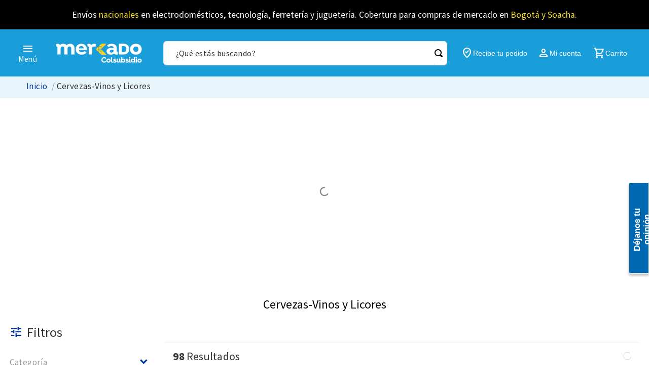

--- FILE ---
content_type: text/css
request_url: https://colsubsidiogrocery.vtexassets.com/_v/public/assets/v1/bundle/css/asset.min.css?v=3&files=theme,colsubsidiogrocery.vtex-web-store@1.0.2$style.common,colsubsidiogrocery.vtex-web-store@1.0.2$style.small,colsubsidiogrocery.vtex-web-store@1.0.2$style.notsmall,colsubsidiogrocery.vtex-web-store@1.0.2$style.large,colsubsidiogrocery.vtex-web-store@1.0.2$style.xlarge&files=fonts,989db2448f309bfdd99b513f37c84b8f5794d2b5&files=npm,animate.css@3.7.0/animate.min.css&files=react~vtex.render-runtime@8.136.1,common&files=react~vtex.store-components@3.178.5,Container,4,SearchBar&files=react~vtex.styleguide@9.146.16,0,Spinner,27,1&files=react~vtex.search-result@3.143.3,1,NotFoundLayout,9,11,12&files=react~vtex.admin-pages@4.59.0,HighlightOverlay&files=react~colsubsidiogrocery.cc-electronic-billing@0.0.9,ElectronicBilling&files=react~colsubsidiogrocery.cc-main-menu@0.0.20,MegaMenuV1&files=react~colsubsidiogrocery.cc-modal@0.0.5,Modal&files=react~vtex.login@2.69.1,1&files=react~colsubsidiogrocery.cc-header@0.0.47,0,1&files=react~colsubsidiogrocery.cc-address-locator@0.0.31,AddressLocator&files=react~vtex.flex-layout@0.21.5,0&files=react~vtex.slider@0.8.3,0&files=react~vtex.shelf@1.49.0,0&files=react~isobar.shelf@0.0.7,ProductList&files=react~colsubsidiogrocery.cc-multi-components@0.0.43,0,index&files=react~vtex.shipping-option-components@1.11.0,3&files=react~vtex.search@2.18.8,Suggestions,Autocomplete&files=react~colsubsidiogrocery.custom-result@0.0.21,CustomResult,CustomResultNoFound&files=react~vtex.minicart@2.68.0,Minicart&files=react~vtex.modal-layout@0.14.2,0,ModalHeader&files=react~colsubsidiogrocery.cc-product-summary@0.0.53,0,1,2,ProductSummaryRecommended,index&files=react~vtex.wish-list@1.18.2,AddProductBtn&files=overrides,vtex.product-list@0.37.5$overrides,vtex.minicart@2.68.0$overrides,colsubsidiogrocery.vtex-web-store@4.0.36$overrides,colsubsidiogrocery.vtex-web-store@4.0.36$fonts&workspace=master
body_size: 54330
content:
html{line-height:1.15;-ms-text-size-adjust:100%;-webkit-text-size-adjust:100%}body{margin:0}article,aside,footer,header,nav,section{display:block}h1{font-size:2em;margin:.67em 0}figcaption,figure,main{display:block}figure{margin:1em 40px}hr{box-sizing:content-box;height:0;overflow:visible}pre{font-family:monospace,monospace;font-size:1em}a{background-color:transparent;-webkit-text-decoration-skip:objects}abbr[title]{border-bottom:none;text-decoration:underline;-webkit-text-decoration:underline dotted;text-decoration:underline dotted}b,strong{font-weight:inherit;font-weight:bolder}code,kbd,samp{font-family:monospace,monospace;font-size:1em}dfn{font-style:italic}mark{background-color:#ff0;color:#000}small{font-size:80%}sub,sup{font-size:75%;line-height:0;position:relative;vertical-align:baseline}sub{bottom:-.25em}sup{top:-.5em}audio,video{display:inline-block}audio:not([controls]){display:none;height:0}img{border-style:none}svg:not(:root){overflow:hidden}button,input,optgroup,select,textarea{font-family:sans-serif;font-size:100%;line-height:1.15;margin:0}button,input{overflow:visible}button,select{text-transform:none}[type=reset],[type=submit],button,html [type=button]{-webkit-appearance:button}[type=button]::-moz-focus-inner,[type=reset]::-moz-focus-inner,[type=submit]::-moz-focus-inner,button::-moz-focus-inner{border-style:none;padding:0}[type=button]:-moz-focusring,[type=reset]:-moz-focusring,[type=submit]:-moz-focusring,button:-moz-focusring{outline:1px dotted ButtonText}fieldset{padding:.35em .75em .625em}legend{box-sizing:border-box;color:inherit;display:table;max-width:100%;padding:0;white-space:normal}progress{display:inline-block;vertical-align:baseline}textarea{overflow:auto}[type=checkbox],[type=radio]{box-sizing:border-box;padding:0}[type=number]::-webkit-inner-spin-button,[type=number]::-webkit-outer-spin-button{height:auto}[type=search]{-webkit-appearance:textfield;outline-offset:-2px}[type=search]::-webkit-search-cancel-button,[type=search]::-webkit-search-decoration{-webkit-appearance:none}::-webkit-file-upload-button{-webkit-appearance:button;font:inherit}details,menu{display:block}summary{display:list-item}canvas{display:inline-block}[hidden],template{display:none}.aspect-ratio{height:0;position:relative}.aspect-ratio--16x9{padding-bottom:56.25%}.aspect-ratio--9x16{padding-bottom:177.77%}.aspect-ratio--4x3{padding-bottom:75%}.aspect-ratio--3x4{padding-bottom:133.33%}.aspect-ratio--6x4{padding-bottom:66.6%}.aspect-ratio--4x6{padding-bottom:150%}.aspect-ratio--8x5{padding-bottom:62.5%}.aspect-ratio--5x8{padding-bottom:160%}.aspect-ratio--7x5{padding-bottom:71.42%}.aspect-ratio--5x7{padding-bottom:140%}.aspect-ratio--1x1{padding-bottom:100%}.aspect-ratio--object{position:absolute;top:0;right:0;bottom:0;left:0;width:100%;height:100%;z-index:100}.bg-rebel-pink{background-color:#f71963}.bg-heavy-rebel-pink{background-color:#dd1659}.bg-elite-purple{background-color:#8914cc}.bg-near-black{background-color:#3f3f40}.bg-dark-gray{background-color:#585959}.bg-mid-gray{background-color:#727273}.bg-gray{background-color:#979899}.bg-silver{background-color:#cacbcc}.bg-light-gray{background-color:#e3e4e6}.bg-light-silver{background-color:#f2f4f5}.bg-near-white{background-color:#f7f9fa}.bg-white{background-color:#fff}.bg-washed-blue{background-color:#edf4fa}.bg-light-blue{background-color:#cce8ff}.bg-blue{background-color:#368df7}.bg-heavy-blue{background-color:#2a6dbf}.bg-light-marine{background-color:#3d5980}.bg-marine{background-color:#25354d}.bg-serious-black{background-color:#142032}.bg-green{background-color:#8bc34a}.bg-washed-green{background-color:#eafce3}.bg-red{background-color:#ff4c4c}.bg-washed-red{background-color:#ffe6e6}.bg-yellow{background-color:#ffb100}.bg-washed-yellow{background-color:#fff6e0}.bg-black-90{background-color:rgba(0,0,0,.9)}.bg-black-80{background-color:rgba(0,0,0,.8)}.bg-black-70{background-color:rgba(0,0,0,.7)}.bg-black-60{background-color:rgba(0,0,0,.6)}.bg-black-50{background-color:rgba(0,0,0,.5)}.bg-black-40{background-color:rgba(0,0,0,.4)}.bg-black-30{background-color:rgba(0,0,0,.3)}.bg-black-20{background-color:rgba(0,0,0,.2)}.bg-black-10{background-color:rgba(0,0,0,.1)}.bg-black-05{background-color:rgba(0,0,0,.05)}.bg-black-025{background-color:rgba(0,0,0,.025)}.bg-black-0125{background-color:rgba(0,0,0,.0125)}.bg-white-90{background-color:hsla(0,0%,100%,.9)}.bg-white-80{background-color:hsla(0,0%,100%,.8)}.bg-white-70{background-color:hsla(0,0%,100%,.7)}.bg-white-60{background-color:hsla(0,0%,100%,.6)}.bg-white-50{background-color:hsla(0,0%,100%,.5)}.bg-white-40{background-color:hsla(0,0%,100%,.4)}.bg-white-30{background-color:hsla(0,0%,100%,.3)}.bg-white-20{background-color:hsla(0,0%,100%,.2)}.bg-white-10{background-color:hsla(0,0%,100%,.1)}.bg-white-05{background-color:hsla(0,0%,100%,.05)}.bg-white-025{background-color:hsla(0,0%,100%,.025)}.bg-white-0125{background-color:hsla(0,0%,100%,.0125)}.bg-base{background-color:#fff}.bg-base--inverted{background-color:#03044e}.bg-action-primary{background-color:#0f3e99}.bg-action-secondary{background-color:#eef3f7}.bg-emphasis{background-color:#f71963}.bg-disabled{background-color:#f2f4f5}.bg-success{background-color:#2e7d32}.bg-success--faded{background-color:#eafce3}.bg-danger{background-color:#ff4c4c}.bg-danger--faded{background-color:#ffe6e6}.bg-warning{background-color:#ffb100}.bg-warning--faded{background-color:#fff6e0}.bg-muted-1{background-color:#727273}.bg-muted-2{background-color:#979899}.bg-muted-3{background-color:#cacbcc}.bg-muted-4{background-color:#e3e4e6}.bg-muted-5{background-color:#f2f4f5}.bg-base-blue-main{background-color:#1a9eda}.bg-base-blue-main-50{background-color:#8cceec}.bg-base-blue-main-20{background-color:#d1ecf8}.bg-base-blue-main-10{background-color:#e8f5fb}.bg-base-blue-main-5{background-color:#f4fafd}.bg-base-ash{background-color:#333}.bg-base-ash-80{background-color:#5c5c5c}.bg-base-ash-50{background-color:#999}.bg-base-ash-20{background-color:#d6d6d6}.bg-base-ash-10{background-color:#ebebeb}.bg-base-ash-5{background-color:#f5f5f5}.bg-base-yellow{background-color:#fbe122}.bg-base-yellow-50{background-color:#fdf090}.bg-base-yellow-20{background-color:#fef9d3}.bg-base-yellow-10{background-color:#fffce9}.bg-base-yellow-5{background-color:var(--bg-base-yellow-5)}.bg-base-blue-contrast{background-color:#0036a0}.bg-base-blue-contrast-10{background-color:#ccd7ec}.bg-base-Magenta-tags{background-color:#de1267}.bg-base-Magenta-tags-10{background-color:#f8d0e1}.bg-info{background-color:#0188d1}.bg-info-10pc{background-color:#e6f3fa}.bg-alert{background-color:#ed6c02}.bg-alert-10{background-color:#fdf0e6}.bg-error{background-color:#d32f2f}.bg-error-10{background-color:#fbeaea}.bg-success-10{background-color:#eaf2eb}.bg-transparent{background-color:transparent}.cover{background-size:cover!important}.contain{background-size:contain!important}.bg-center{background-position:50%}.bg-center,.bg-top{background-repeat:no-repeat}.bg-top{background-position:top}.bg-right{background-position:100%}.bg-bottom,.bg-right{background-repeat:no-repeat}.bg-bottom{background-position:bottom}.bg-left{background-repeat:no-repeat;background-position:0}.ba{border-style:solid;border-width:1px}.bt{border-top-style:solid;border-top-width:1px}.br{border-right-style:solid;border-right-width:1px}.bb{border-bottom-style:solid;border-bottom-width:1px}.bl{border-left-style:solid;border-left-width:1px}.bn{border-style:none;border-width:0}.b--rebel-pink{border-color:#f71963}.b--heavy-rebel-pink{border-color:#dd1659}.b--elite-purple{border-color:#8914cc}.b--near-black{border-color:#3f3f40}.b--dark-gray{border-color:#585959}.b--mid-gray{border-color:#727273}.b--gray{border-color:#979899}.b--silver{border-color:#cacbcc}.b--light-gray{border-color:#e3e4e6}.b--light-silver{border-color:#f2f4f5}.b--near-white{border-color:#f7f9fa}.b--white{border-color:#fff}.b--washed-blue{border-color:#edf4fa}.b--light-blue{border-color:#cce8ff}.b--blue{border-color:#368df7}.b--heavy-blue{border-color:#2a6dbf}.b--light-marine{border-color:#3d5980}.b--marine{border-color:#25354d}.b--serious-black{border-color:#142032}.b--green{border-color:#8bc34a}.b--washed-green{border-color:#eafce3}.b--red{border-color:#ff4c4c}.b--washed-red{border-color:#ffe6e6}.b--yellow{border-color:#ffb100}.b--washed-yellow{border-color:#fff6e0}.b--black-90{border-color:rgba(0,0,0,.9)}.b--black-80{border-color:rgba(0,0,0,.8)}.b--black-70{border-color:rgba(0,0,0,.7)}.b--black-60{border-color:rgba(0,0,0,.6)}.b--black-50{border-color:rgba(0,0,0,.5)}.b--black-40{border-color:rgba(0,0,0,.4)}.b--black-30{border-color:rgba(0,0,0,.3)}.b--black-20{border-color:rgba(0,0,0,.2)}.b--black-10{border-color:rgba(0,0,0,.1)}.b--black-05{border-color:rgba(0,0,0,.05)}.b--black-025{border-color:rgba(0,0,0,.025)}.b--black-0125{border-color:rgba(0,0,0,.0125)}.b--white-90{border-color:hsla(0,0%,100%,.9)}.b--white-80{border-color:hsla(0,0%,100%,.8)}.b--white-70{border-color:hsla(0,0%,100%,.7)}.b--white-60{border-color:hsla(0,0%,100%,.6)}.b--white-50{border-color:hsla(0,0%,100%,.5)}.b--white-40{border-color:hsla(0,0%,100%,.4)}.b--white-30{border-color:hsla(0,0%,100%,.3)}.b--white-20{border-color:hsla(0,0%,100%,.2)}.b--white-10{border-color:hsla(0,0%,100%,.1)}.b--white-05{border-color:hsla(0,0%,100%,.05)}.b--white-025{border-color:hsla(0,0%,100%,.025)}.b--white-0125{border-color:hsla(0,0%,100%,.0125)}.b--action-primary{border-color:#0036a0}.b--action-secondary{border-color:#eef3f7}.b--emphasis{border-color:#f71963}.b--disabled{border-color:#e3e4e6}.b--success{border-color:#8bc34a}.b--success--faded{border-color:#eafce3}.b--danger{border-color:#ff4c4c}.b--danger--faded{border-color:#ffe6e6}.b--warning{border-color:#ffb100}.b--warning--faded{border-color:#fff6e0}.b--muted-1{border-color:#727273}.b--muted-2{border-color:#979899}.b--muted-3{border-color:#cacbcc}.b--muted-4{border-color:#e3e4e6}.b--muted-5{border-color:#f2f4f5}.b--base-gray-1{border-color:#d6d6d6}.b--base-blue-1{border-color:#1a9eda}.b--transparent{border-color:transparent}.br0{border-radius:0}.br1{border-radius:.375rem}.br2{border-radius:.25rem}.br3{border-radius:.5rem}.br4{border-radius:1rem}.br-100{border-radius:100%}.br-pill{border-radius:9999px}.br--bottom{border-top-left-radius:0;border-top-right-radius:0}.br--top{border-bottom-right-radius:0}.br--right,.br--top{border-bottom-left-radius:0}.br--right{border-top-left-radius:0}.br--left{border-top-right-radius:0;border-bottom-right-radius:0}.b--dotted{border-style:dotted}.b--dashed{border-style:dashed}.b--solid{border-style:solid}.b--none{border-style:none}.bw0{border-width:0}.bw1{border-width:.063rem}.bw2{border-width:.25rem}.bw3{border-width:.5rem}.bw4{border-width:1rem}.bw5{border-width:2rem}.bt-0{border-top-width:0}.br-0{border-right-width:0}.bb-0{border-bottom-width:0}.bl-0{border-left-width:0}.shadow-1{box-shadow:0 0 4px 2px rgba(0,0,0,.2)}.shadow-2{box-shadow:0 0 8px 2px rgba(0,0,0,.2)}.shadow-3{box-shadow:2px 2px 4px 2px rgba(0,0,0,.2)}.shadow-4{box-shadow:2px 2px 8px 0 rgba(0,0,0,.2)}.shadow-5{box-shadow:4px 4px 8px 0 rgba(0,0,0,.2)}.border-box,a,article,aside,blockquote,body,code,dd,div,dl,dt,fieldset,figcaption,figure,footer,form,h1,h2,h3,h4,h5,h6,header,html,input[type=email],input[type=number],input[type=password],input[type=tel],input[type=text],input[type=url],legend,li,main,nav,ol,p,pre,section,table,td,textarea,th,tr,ul{box-sizing:border-box}.pre{overflow-x:auto;overflow-y:hidden;overflow:scroll}.pa0{padding:0}.ma0,.na0{margin:0}.pl0{padding-left:0}.ml0,.nl0{margin-left:0}.pr0{padding-right:0}.mr0,.nr0{margin-right:0}.pt0{padding-top:0}.mt0,.nt0{margin-top:0}.pb0{padding-bottom:0}.mb0,.nb0{margin-bottom:0}.pv0{padding-top:0;padding-bottom:0}.mv0,.nv0{margin-top:0;margin-bottom:0}.ph0{padding-left:0;padding-right:0}.mh0,.nh0{margin-left:0;margin-right:0}.pa1{padding:.125rem}.ma1{margin:.125rem}.na1{margin:-.125rem}.pl1{padding-left:.125rem}.ml1{margin-left:.125rem}.nl1{margin-left:-.125rem}.pr1{padding-right:.125rem}.mr1{margin-right:.125rem}.nr1{margin-right:-.125rem}.pt1{padding-top:.125rem}.mt1{margin-top:.125rem}.nt1{margin-top:-.125rem}.pb1{padding-bottom:.125rem}.mb1{margin-bottom:.125rem}.nb1{margin-bottom:-.125rem}.pv1{padding-top:.125rem;padding-bottom:.125rem}.mv1{margin-top:.125rem;margin-bottom:.125rem}.nv1{margin-top:-.125rem;margin-bottom:-.125rem}.ph1{padding-left:.125rem;padding-right:.125rem}.mh1{margin-left:.125rem;margin-right:.125rem}.nh1{margin-left:-.125rem;margin-right:-.125rem}.pa2{padding:.25rem}.ma2{margin:.25rem}.na2{margin:-.25rem}.pl2{padding-left:.25rem}.ml2{margin-left:.25rem}.nl2{margin-left:-.25rem}.pr2{padding-right:.25rem}.mr2{margin-right:.25rem}.nr2{margin-right:-.25rem}.pt2{padding-top:.25rem}.mt2{margin-top:.25rem}.nt2{margin-top:-.25rem}.pb2{padding-bottom:.25rem}.mb2{margin-bottom:.25rem}.nb2{margin-bottom:-.25rem}.pv2{padding-top:.25rem;padding-bottom:.25rem}.mv2{margin-top:.25rem;margin-bottom:.25rem}.nv2{margin-top:-.25rem;margin-bottom:-.25rem}.ph2{padding-left:.25rem;padding-right:.25rem}.mh2{margin-left:.25rem;margin-right:.25rem}.nh2{margin-left:-.25rem;margin-right:-.25rem}.pa3{padding:.5rem}.ma3{margin:.5rem}.na3{margin:-.5rem}.pl3{padding-left:.5rem}.ml3{margin-left:.5rem}.nl3{margin-left:-.5rem}.pr3{padding-right:.5rem}.mr3{margin-right:.5rem}.nr3{margin-right:-.5rem}.pt3{padding-top:.5rem}.mt3{margin-top:.5rem}.nt3{margin-top:-.5rem}.pb3{padding-bottom:.5rem}.mb3{margin-bottom:.5rem}.nb3{margin-bottom:-.5rem}.pv3{padding-top:.5rem;padding-bottom:.5rem}.mv3{margin-top:.5rem;margin-bottom:.5rem}.nv3{margin-top:-.5rem;margin-bottom:-.5rem}.ph3{padding-left:.5rem;padding-right:.5rem}.mh3{margin-left:.5rem;margin-right:.5rem}.nh3{margin-left:-.5rem;margin-right:-.5rem}.pa4{padding:.75rem}.ma4{margin:.75rem}.na4{margin:-.75rem}.pl4{padding-left:.75rem}.ml4{margin-left:.75rem}.nl4{margin-left:-.75rem}.pr4{padding-right:.75rem}.mr4{margin-right:.75rem}.nr4{margin-right:-.75rem}.pt4{padding-top:.75rem}.mt4{margin-top:.75rem}.nt4{margin-top:-.75rem}.pb4{padding-bottom:.75rem}.mb4{margin-bottom:.75rem}.nb4{margin-bottom:-.75rem}.pv4{padding-top:.75rem;padding-bottom:.75rem}.mv4{margin-top:.75rem;margin-bottom:.75rem}.nv4{margin-top:-.75rem;margin-bottom:-.75rem}.ph4{padding-left:.75rem;padding-right:.75rem}.mh4{margin-left:.75rem;margin-right:.75rem}.nh4{margin-left:-.75rem;margin-right:-.75rem}.pa5{padding:1rem}.ma5{margin:1rem}.na5{margin:-1rem}.pl5{padding-left:1rem}.ml5{margin-left:1rem}.nl5{margin-left:-1rem}.pr5{padding-right:1rem}.mr5{margin-right:1rem}.nr5{margin-right:-1rem}.pt5{padding-top:1rem}.mt5{margin-top:1rem}.nt5{margin-top:-1rem}.pb5{padding-bottom:1rem}.mb5{margin-bottom:1rem}.nb5{margin-bottom:-1rem}.pv5{padding-top:1rem;padding-bottom:1rem}.mv5{margin-top:1rem;margin-bottom:1rem}.nv5{margin-top:-1rem;margin-bottom:-1rem}.ph5{padding-left:1rem;padding-right:1rem}.mh5{margin-left:1rem;margin-right:1rem}.nh5{margin-left:-1rem;margin-right:-1rem}.pa6{padding:1.5rem}.ma6{margin:1.5rem}.na6{margin:-1.5rem}.pl6{padding-left:1.5rem}.ml6{margin-left:1.5rem}.nl6{margin-left:-1.5rem}.pr6{padding-right:1.5rem}.mr6{margin-right:1.5rem}.nr6{margin-right:-1.5rem}.pt6{padding-top:1.5rem}.mt6{margin-top:1.5rem}.nt6{margin-top:-1.5rem}.pb6{padding-bottom:1.5rem}.mb6{margin-bottom:1.5rem}.nb6{margin-bottom:-1.5rem}.pv6{padding-top:1.5rem;padding-bottom:1.5rem}.mv6{margin-top:1.5rem;margin-bottom:1.5rem}.nv6{margin-top:-1.5rem;margin-bottom:-1.5rem}.ph6{padding-left:1.5rem;padding-right:1.5rem}.mh6{margin-left:1.5rem;margin-right:1.5rem}.nh6{margin-left:-1.5rem;margin-right:-1.5rem}.pa7{padding:2rem}.ma7{margin:2rem}.na7{margin:-2rem}.pl7{padding-left:2rem}.ml7{margin-left:2rem}.nl7{margin-left:-2rem}.pr7{padding-right:2rem}.mr7{margin-right:2rem}.nr7{margin-right:-2rem}.pt7{padding-top:2rem}.mt7{margin-top:2rem}.nt7{margin-top:-2rem}.pb7{padding-bottom:2rem}.mb7{margin-bottom:2rem}.nb7{margin-bottom:-2rem}.pv7{padding-top:2rem;padding-bottom:2rem}.mv7{margin-top:2rem;margin-bottom:2rem}.nv7{margin-top:-2rem;margin-bottom:-2rem}.ph7{padding-left:2rem;padding-right:2rem}.mh7{margin-left:2rem;margin-right:2rem}.nh7{margin-left:-2rem;margin-right:-2rem}.pa8{padding:3rem}.ma8{margin:3rem}.na8{margin:-3rem}.pl8{padding-left:3rem}.ml8{margin-left:3rem}.nl8{margin-left:-3rem}.pr8{padding-right:3rem}.mr8{margin-right:3rem}.nr8{margin-right:-3rem}.pt8{padding-top:3rem}.mt8{margin-top:3rem}.nt8{margin-top:-3rem}.pb8{padding-bottom:3rem}.mb8{margin-bottom:3rem}.nb8{margin-bottom:-3rem}.pv8{padding-top:3rem;padding-bottom:3rem}.mv8{margin-top:3rem;margin-bottom:3rem}.nv8{margin-top:-3rem;margin-bottom:-3rem}.ph8{padding-left:3rem;padding-right:3rem}.mh8{margin-left:3rem;margin-right:3rem}.nh8{margin-left:-3rem;margin-right:-3rem}.pa9{padding:4rem}.ma9{margin:4rem}.na9{margin:-4rem}.pl9{padding-left:4rem}.ml9{margin-left:4rem}.nl9{margin-left:-4rem}.pr9{padding-right:4rem}.mr9{margin-right:4rem}.nr9{margin-right:-4rem}.pt9{padding-top:4rem}.mt9{margin-top:4rem}.nt9{margin-top:-4rem}.pb9{padding-bottom:4rem}.mb9{margin-bottom:4rem}.nb9{margin-bottom:-4rem}.pv9{padding-top:4rem;padding-bottom:4rem}.mv9{margin-top:4rem;margin-bottom:4rem}.nv9{margin-top:-4rem;margin-bottom:-4rem}.ph9{padding-left:4rem;padding-right:4rem}.mh9{margin-left:4rem;margin-right:4rem}.nh9{margin-left:-4rem;margin-right:-4rem}.pa10{padding:8rem}.ma10{margin:8rem}.na10{margin:-8rem}.pl10{padding-left:8rem}.ml10{margin-left:8rem}.nl10{margin-left:-8rem}.pr10{padding-right:8rem}.mr10{margin-right:8rem}.nr10{margin-right:-8rem}.pt10{padding-top:8rem}.mt10{margin-top:8rem}.nt10{margin-top:-8rem}.pb10{padding-bottom:8rem}.mb10{margin-bottom:8rem}.nb10{margin-bottom:-8rem}.pv10{padding-top:8rem;padding-bottom:8rem}.mv10{margin-top:8rem;margin-bottom:8rem}.nv10{margin-top:-8rem;margin-bottom:-8rem}.ph10{padding-left:8rem;padding-right:8rem}.mh10{margin-left:8rem;margin-right:8rem}.nh10{margin-left:-8rem;margin-right:-8rem}.pa11{padding:16rem}.ma11{margin:16rem}.na11{margin:-16rem}.pl11{padding-left:16rem}.ml11{margin-left:16rem}.nl11{margin-left:-16rem}.pr11{padding-right:16rem}.mr11{margin-right:16rem}.nr11{margin-right:-16rem}.pt11{padding-top:16rem}.mt11{margin-top:16rem}.nt11{margin-top:-16rem}.pb11{padding-bottom:16rem}.mb11{margin-bottom:16rem}.nb11{margin-bottom:-16rem}.pv11{padding-top:16rem;padding-bottom:16rem}.mv11{margin-top:16rem;margin-bottom:16rem}.nv11{margin-top:-16rem;margin-bottom:-16rem}.ph11{padding-left:16rem;padding-right:16rem}.mh11{margin-left:16rem;margin-right:16rem}.nh11{margin-left:-16rem;margin-right:-16rem}.top-0{top:0}.right-0{right:0}.bottom-0{bottom:0}.left-0{left:0}.top-1{top:1rem}.right-1{right:1rem}.bottom-1{bottom:1rem}.left-1{left:1rem}.top-2{top:2rem}.right-2{right:2rem}.bottom-2{bottom:2rem}.left-2{left:2rem}.top--1{top:-1rem}.right--1{right:-1rem}.bottom--1{bottom:-1rem}.left--1{left:-1rem}.top--2{top:-2rem}.right--2{right:-2rem}.bottom--2{bottom:-2rem}.left--2{left:-2rem}.absolute--fill{top:0;right:0;bottom:0;left:0}.cf:after,.cf:before{content:" ";display:table}.cf:after{clear:both}.cf{*zoom:1}.cl{clear:left}.cr{clear:right}.cb{clear:both}.cn{clear:none}.dn{display:none}.di{display:inline}.db{display:block}.dib{display:inline-block}.dit{display:inline-table}.dt{display:table}.dtc{display:table-cell}.dt-row{display:table-row}.dt-row-group{display:table-row-group}.dt-column{display:table-column}.dt-column-group{display:table-column-group}.dt--fixed{table-layout:fixed;width:100%}.flex{display:-webkit-box;display:flex}.inline-flex{display:-webkit-inline-box;display:inline-flex}.flex-auto{-webkit-box-flex:1;flex:1 1 auto;min-width:0;min-height:0}.flex-none{-webkit-box-flex:0;flex:none}.flex-column{-webkit-box-orient:vertical;flex-direction:column}.flex-column,.flex-row{-webkit-box-direction:normal}.flex-row{-webkit-box-orient:horizontal;flex-direction:row}.flex-wrap{flex-wrap:wrap}.flex-nowrap{flex-wrap:nowrap}.flex-wrap-reverse{flex-wrap:wrap-reverse}.flex-column-reverse{-webkit-box-orient:vertical;-webkit-box-direction:reverse;flex-direction:column-reverse}.flex-row-reverse{-webkit-box-orient:horizontal;-webkit-box-direction:reverse;flex-direction:row-reverse}.items-start{-webkit-box-align:start;align-items:flex-start}.items-end{-webkit-box-align:end;align-items:flex-end}.items-center{-webkit-box-align:center;align-items:center}.items-baseline{-webkit-box-align:baseline;align-items:baseline}.items-stretch{-webkit-box-align:stretch;align-items:stretch}.self-start{align-self:flex-start}.self-end{align-self:flex-end}.self-center{align-self:center}.self-baseline{align-self:baseline}.self-stretch{align-self:stretch}.justify-start{-webkit-box-pack:start;justify-content:flex-start}.justify-end{-webkit-box-pack:end;justify-content:flex-end}.justify-center{-webkit-box-pack:center;justify-content:center}.justify-between{-webkit-box-pack:justify;justify-content:space-between}.justify-around{justify-content:space-around}.content-start{align-content:flex-start}.content-end{align-content:flex-end}.content-center{align-content:center}.content-between{align-content:space-between}.content-around{align-content:space-around}.content-stretch{align-content:stretch}.order-0{-webkit-box-ordinal-group:1;order:0}.order-1{-webkit-box-ordinal-group:2;order:1}.order-2{-webkit-box-ordinal-group:3;order:2}.order-3{-webkit-box-ordinal-group:4;order:3}.order-4{-webkit-box-ordinal-group:5;order:4}.order-5{-webkit-box-ordinal-group:6;order:5}.order-6{-webkit-box-ordinal-group:7;order:6}.order-7{-webkit-box-ordinal-group:8;order:7}.order-8{-webkit-box-ordinal-group:9;order:8}.order-last{-webkit-box-ordinal-group:100000;order:99999}.flex-grow-0{-webkit-box-flex:0;flex-grow:0}.flex-grow-1{-webkit-box-flex:1;flex-grow:1}.flex-shrink-0{flex-shrink:0}.flex-shrink-1{flex-shrink:1}.fl{float:left}.fl,.fr{_display:inline}.fr{float:right}.fn{float:none}body,button,input,optgroup,select,textarea{-webkit-font-smoothing:antialiased;-moz-osx-font-smoothing:grayscale}.sans-serif,body,button,input,optgroup,select,textarea{font-family:-apple-system,BlinkMacSystemFont,avenir next,avenir,helvetica neue,helvetica,ubuntu,roboto,noto,segoe ui,arial,sans-serif}.code,code{font-family:Consolas,monaco,monospace}.i{font-style:italic}.fs-normal{font-style:normal}.input-reset{-webkit-appearance:none;-moz-appearance:none}.button-reset::-moz-focus-inner,.input-reset::-moz-focus-inner{border:0;padding:0}.link{text-decoration:none}.link,.link:active,.link:focus,.link:hover,.link:link,.link:visited{-webkit-transition:color .15s ease-in;transition:color .15s ease-in}.link:focus{outline:1px dotted currentColor}.list{list-style-type:none}.h1{height:1rem}.h2{height:2rem}.h3{height:3rem}.h4{height:4rem}.h5{height:8rem}.h6{height:16rem}.h-25{height:25%}.h-50{height:50%}.h-75{height:75%}.h-100{height:100%}.min-h-100{min-height:100%}.vh-25{height:25vh}.vh-50{height:50vh}.vh-75{height:75vh}.vh-100{height:100vh}.min-vh-100{min-height:100vh}.h-auto{height:auto}.h-inherit{height:inherit}.h-small{height:2rem;box-sizing:border-box}.min-h-small{min-height:2rem;box-sizing:border-box}.h-regular{height:2.5rem;box-sizing:border-box}.min-h-regular{min-height:2.5rem;box-sizing:border-box}.h-large{height:3rem;box-sizing:border-box}.min-h-large{min-height:3rem;box-sizing:border-box}.rebel-pink{color:#f71963}.heavy-rebel-pink{color:#dd1659}.elite-purple{color:#8914cc}.near-black{color:#3f3f40}.dark-gray{color:#585959}.mid-gray{color:#727273}.gray{color:#979899}.silver{color:#cacbcc}.light-gray{color:#e3e4e6}.light-silver{color:#f2f4f5}.near-white{color:#f7f9fa}.white{color:#fff}.washed-blue{color:#edf4fa}.light-blue{color:#cce8ff}.blue{color:#368df7}.heavy-blue{color:#2a6dbf}.light-marine{color:#3d5980}.marine{color:#25354d}.serious-black{color:#142032}.green{color:#8bc34a}.washed-green{color:#eafce3}.red{color:#ff4c4c}.washed-red{color:#ffe6e6}.yellow{color:#ffb100}.washed-yellow{color:#fff6e0}.black-90{color:rgba(0,0,0,.9)}.black-80{color:rgba(0,0,0,.8)}.black-70{color:rgba(0,0,0,.7)}.black-60{color:rgba(0,0,0,.6)}.black-50{color:rgba(0,0,0,.5)}.black-40{color:rgba(0,0,0,.4)}.black-30{color:rgba(0,0,0,.3)}.black-20{color:rgba(0,0,0,.2)}.black-10{color:rgba(0,0,0,.1)}.black-05{color:rgba(0,0,0,.05)}.black-025{color:rgba(0,0,0,.025)}.black-0125{color:rgba(0,0,0,.0125)}.white-90{color:hsla(0,0%,100%,.9)}.white-80{color:hsla(0,0%,100%,.8)}.white-70{color:hsla(0,0%,100%,.7)}.white-60{color:hsla(0,0%,100%,.6)}.white-50{color:hsla(0,0%,100%,.5)}.white-40{color:hsla(0,0%,100%,.4)}.white-30{color:hsla(0,0%,100%,.3)}.white-20{color:hsla(0,0%,100%,.2)}.white-10{color:hsla(0,0%,100%,.1)}.white-05{color:hsla(0,0%,100%,.05)}.white-025{color:hsla(0,0%,100%,.025)}.white-0125{color:hsla(0,0%,100%,.0125)}.c-action-primary{color:#0f3e99}.c-action-secondary{color:#eef3f7}.c-link{color:#0f3e99}.c-emphasis{color:#f71963}.c-disabled{color:#979899}.c-success{color:#2e7d32}.c-success--faded{color:#eafce3}.c-danger{color:#ff4c4c}.c-danger--faded{color:#ffe6e6}.c-warning{color:#ffb100}.c-warning--faded{color:#fff6e0}.c-muted-1{color:#727273}.c-muted-2{color:#979899}.c-muted-3{color:#cacbcc}.c-muted-4{color:#e3e4e6}.c-muted-5{color:#f2f4f5}.c-white-main{color:#fff}.c-base-blue-main{color:#1a9eda}.c-base-blue-main-50{color:#8cceec}.c-base-blue-main-20{color:#d1ecf8}.c-base-blue-main-10{color:#e8f5fb}.c-base-blue-main-5{color:#f4fafd}.c-base-ash{color:#333}.c-base-ash-80{color:#5c5c5c}.c-base-ash-50{color:#999}.c-base-ash-20{color:#d6d6d6}.c-base-ash-10{color:#ebebeb}.c-base-ash-5{color:#f5f5f5}.c-base-yellow{color:#fbe122}.c-base-yellow-50{color:#fdf090}.c-base-yellow-20{color:#fef9d3}.c-base-yellow-10{color:#fffce9}.c-base-yellow-5{color:var(--c-base-yellow-5)}.c-base-blue-contrast{color:#0036a0}.c-base-blue-contrast-10{color:#ccd7ec}.c-base-Magenta-tags{color:#de1267}.c-base-Magenta-tags-10{color:#f8d0e1}.c-info{color:#0188d1}.c-info-10pc{color:#e6f3fa}.c-alert{color:#ed6c02}.c-alert-10{color:#fdf0e6}.c-error{color:#d32f2f}.c-error-10{color:#fbeaea}.c-success-10{color:#eaf2eb}.c-on-base{color:#3f3f40}.c-on-action-primary,.c-on-base--inverted{color:#fff}.c-on-action-secondary{color:#0f3e99}.c-on-emphasis{color:#fff}.c-on-disabled{color:#979899}.c-on-success{color:#fff}.c-on-success--faded{color:#3f3f40}.c-on-danger{color:#fff}.c-on-danger--faded{color:#3f3f40}.c-on-warning{color:#fff}.c-on-warning--faded{color:#1a1a1a}.c-on-muted-1,.c-on-muted-2{color:#fff}.c-on-muted-3,.c-on-muted-4,.c-on-muted-5{color:#3f3f40}.hover-rebel-pink:focus,.hover-rebel-pink:hover{color:#f71963}.hover-heavy-rebel-pink:focus,.hover-heavy-rebel-pink:hover{color:#dd1659}.hover-elite-purple:focus,.hover-elite-purple:hover{color:#8914cc}.hover-near-black:focus,.hover-near-black:hover{color:#3f3f40}.hover-dark-gray:focus,.hover-dark-gray:hover{color:#585959}.hover-mid-gray:focus,.hover-mid-gray:hover{color:#727273}.hover-gray:focus,.hover-gray:hover{color:#979899}.hover-silver:focus,.hover-silver:hover{color:#cacbcc}.hover-light-gray:focus,.hover-light-gray:hover{color:#e3e4e6}.hover-light-silver:focus,.hover-light-silver:hover{color:#f2f4f5}.hover-near-white:focus,.hover-near-white:hover{color:#f7f9fa}.hover-white:focus,.hover-white:hover{color:#fff}.hover-washed-blue:focus,.hover-washed-blue:hover{color:#edf4fa}.hover-light-blue:focus,.hover-light-blue:hover{color:#cce8ff}.hover-blue:focus,.hover-blue:hover{color:#368df7}.hover-heavy-blue:focus,.hover-heavy-blue:hover{color:#2a6dbf}.hover-light-marine:focus,.hover-light-marine:hover{color:#3d5980}.hover-marine:focus,.hover-marine:hover{color:#25354d}.hover-serious-black:focus,.hover-serious-black:hover{color:#142032}.hover-green:focus,.hover-green:hover{color:#8bc34a}.hover-washed-green:focus,.hover-washed-green:hover{color:#eafce3}.hover-red:focus,.hover-red:hover{color:#ff4c4c}.hover-washed-red:focus,.hover-washed-red:hover{color:#ffe6e6}.hover-yellow:focus,.hover-yellow:hover{color:#ffb100}.hover-washed-yellow:focus,.hover-washed-yellow:hover{color:#fff6e0}.hover-black-90:focus,.hover-black-90:hover{color:rgba(0,0,0,.9)}.hover-black-80:focus,.hover-black-80:hover{color:rgba(0,0,0,.8)}.hover-black-70:focus,.hover-black-70:hover{color:rgba(0,0,0,.7)}.hover-black-60:focus,.hover-black-60:hover{color:rgba(0,0,0,.6)}.hover-black-50:focus,.hover-black-50:hover{color:rgba(0,0,0,.5)}.hover-black-40:focus,.hover-black-40:hover{color:rgba(0,0,0,.4)}.hover-black-30:focus,.hover-black-30:hover{color:rgba(0,0,0,.3)}.hover-black-20:focus,.hover-black-20:hover{color:rgba(0,0,0,.2)}.hover-black-10:focus,.hover-black-10:hover{color:rgba(0,0,0,.1)}.hover-black-05:focus,.hover-black-05:hover{color:rgba(0,0,0,.05)}.hover-black-025:focus,.hover-black-025:hover{color:rgba(0,0,0,.025)}.hover-black-0125:focus,.hover-black-0125:hover{color:rgba(0,0,0,.0125)}.hover-white-90:focus,.hover-white-90:hover{color:hsla(0,0%,100%,.9)}.hover-white-80:focus,.hover-white-80:hover{color:hsla(0,0%,100%,.8)}.hover-white-70:focus,.hover-white-70:hover{color:hsla(0,0%,100%,.7)}.hover-white-60:focus,.hover-white-60:hover{color:hsla(0,0%,100%,.6)}.hover-white-50:focus,.hover-white-50:hover{color:hsla(0,0%,100%,.5)}.hover-white-40:focus,.hover-white-40:hover{color:hsla(0,0%,100%,.4)}.hover-white-30:focus,.hover-white-30:hover{color:hsla(0,0%,100%,.3)}.hover-white-20:focus,.hover-white-20:hover{color:hsla(0,0%,100%,.2)}.hover-white-10:focus,.hover-white-10:hover{color:hsla(0,0%,100%,.1)}.hover-white-05:focus,.hover-white-05:hover{color:hsla(0,0%,100%,.05)}.hover-white-025:focus,.hover-white-025:hover{color:hsla(0,0%,100%,.025)}.hover-white-0125:focus,.hover-white-0125:hover{color:hsla(0,0%,100%,.0125)}.hover-bg-rebel-pink:focus,.hover-bg-rebel-pink:hover{background-color:#f71963}.hover-b--rebel-pink:focus,.hover-b--rebel-pink:hover{border-color:#f71963}.hover-bg-heavy-rebel-pink:focus,.hover-bg-heavy-rebel-pink:hover{background-color:#dd1659}.hover-b--heavy-rebel-pink:focus,.hover-b--heavy-rebel-pink:hover{border-color:#dd1659}.hover-bg-elite-purple:focus,.hover-bg-elite-purple:hover{background-color:#8914cc}.hover-b--elite-purple:focus,.hover-b--elite-purple:hover{border-color:#8914cc}.hover-bg-near-black:focus,.hover-bg-near-black:hover{background-color:#3f3f40}.hover-b--near-black:focus,.hover-b--near-black:hover{border-color:#3f3f40}.hover-bg-dark-gray:focus,.hover-bg-dark-gray:hover{background-color:#585959}.hover-b--dark-gray:focus,.hover-b--dark-gray:hover{border-color:#585959}.hover-bg-mid-gray:focus,.hover-bg-mid-gray:hover{background-color:#727273}.hover-b--mid-gray:focus,.hover-b--mid-gray:hover{border-color:#727273}.hover-bg-gray:focus,.hover-bg-gray:hover{background-color:#979899}.hover-b--gray:focus,.hover-b--gray:hover{border-color:#979899}.hover-bg-silver:focus,.hover-bg-silver:hover{background-color:#cacbcc}.hover-b--silver:focus,.hover-b--silver:hover{border-color:#cacbcc}.hover-bg-light-gray:focus,.hover-bg-light-gray:hover{background-color:#e3e4e6}.hover-b--light-gray:focus,.hover-b--light-gray:hover{border-color:#e3e4e6}.hover-bg-light-silver:focus,.hover-bg-light-silver:hover{background-color:#f2f4f5}.hover-b--light-silver:focus,.hover-b--light-silver:hover{border-color:#f2f4f5}.hover-bg-near-white:focus,.hover-bg-near-white:hover{background-color:#f7f9fa}.hover-b--near-white:focus,.hover-b--near-white:hover{border-color:#f7f9fa}.hover-bg-white:focus,.hover-bg-white:hover{background-color:#fff}.hover-b--white:focus,.hover-b--white:hover{border-color:#fff}.hover-bg-washed-blue:focus,.hover-bg-washed-blue:hover{background-color:#edf4fa}.hover-b--washed-blue:focus,.hover-b--washed-blue:hover{border-color:#edf4fa}.hover-bg-light-blue:focus,.hover-bg-light-blue:hover{background-color:#cce8ff}.hover-b--light-blue:focus,.hover-b--light-blue:hover{border-color:#cce8ff}.hover-bg-blue:focus,.hover-bg-blue:hover{background-color:#368df7}.hover-b--blue:focus,.hover-b--blue:hover{border-color:#368df7}.hover-bg-heavy-blue:focus,.hover-bg-heavy-blue:hover{background-color:#2a6dbf}.hover-b--heavy-blue:focus,.hover-b--heavy-blue:hover{border-color:#2a6dbf}.hover-bg-light-marine:focus,.hover-bg-light-marine:hover{background-color:#3d5980}.hover-b--light-marine:focus,.hover-b--light-marine:hover{border-color:#3d5980}.hover-bg-marine:focus,.hover-bg-marine:hover{background-color:#25354d}.hover-b--marine:focus,.hover-b--marine:hover{border-color:#25354d}.hover-bg-serious-black:focus,.hover-bg-serious-black:hover{background-color:#142032}.hover-b--serious-black:focus,.hover-b--serious-black:hover{border-color:#142032}.hover-bg-green:focus,.hover-bg-green:hover{background-color:#8bc34a}.hover-b--green:focus,.hover-b--green:hover{border-color:#8bc34a}.hover-bg-washed-green:focus,.hover-bg-washed-green:hover{background-color:#eafce3}.hover-b--washed-green:focus,.hover-b--washed-green:hover{border-color:#eafce3}.hover-bg-red:focus,.hover-bg-red:hover{background-color:#ff4c4c}.hover-b--red:focus,.hover-b--red:hover{border-color:#ff4c4c}.hover-bg-washed-red:focus,.hover-bg-washed-red:hover{background-color:#ffe6e6}.hover-b--washed-red:focus,.hover-b--washed-red:hover{border-color:#ffe6e6}.hover-bg-yellow:focus,.hover-bg-yellow:hover{background-color:#ffb100}.hover-b--yellow:focus,.hover-b--yellow:hover{border-color:#ffb100}.hover-bg-washed-yellow:focus,.hover-bg-washed-yellow:hover{background-color:#fff6e0}.hover-b--washed-yellow:focus,.hover-b--washed-yellow:hover{border-color:#fff6e0}.hover-bg-black-90:focus,.hover-bg-black-90:hover{background-color:rgba(0,0,0,.9)}.hover-b--black-90:focus,.hover-b--black-90:hover{border-color:rgba(0,0,0,.9)}.hover-bg-black-80:focus,.hover-bg-black-80:hover{background-color:rgba(0,0,0,.8)}.hover-b--black-80:focus,.hover-b--black-80:hover{border-color:rgba(0,0,0,.8)}.hover-bg-black-70:focus,.hover-bg-black-70:hover{background-color:rgba(0,0,0,.7)}.hover-b--black-70:focus,.hover-b--black-70:hover{border-color:rgba(0,0,0,.7)}.hover-bg-black-60:focus,.hover-bg-black-60:hover{background-color:rgba(0,0,0,.6)}.hover-b--black-60:focus,.hover-b--black-60:hover{border-color:rgba(0,0,0,.6)}.hover-bg-black-50:focus,.hover-bg-black-50:hover{background-color:rgba(0,0,0,.5)}.hover-b--black-50:focus,.hover-b--black-50:hover{border-color:rgba(0,0,0,.5)}.hover-bg-black-40:focus,.hover-bg-black-40:hover{background-color:rgba(0,0,0,.4)}.hover-b--black-40:focus,.hover-b--black-40:hover{border-color:rgba(0,0,0,.4)}.hover-bg-black-30:focus,.hover-bg-black-30:hover{background-color:rgba(0,0,0,.3)}.hover-b--black-30:focus,.hover-b--black-30:hover{border-color:rgba(0,0,0,.3)}.hover-bg-black-20:focus,.hover-bg-black-20:hover{background-color:rgba(0,0,0,.2)}.hover-b--black-20:focus,.hover-b--black-20:hover{border-color:rgba(0,0,0,.2)}.hover-bg-black-10:focus,.hover-bg-black-10:hover{background-color:rgba(0,0,0,.1)}.hover-b--black-10:focus,.hover-b--black-10:hover{border-color:rgba(0,0,0,.1)}.hover-bg-black-05:focus,.hover-bg-black-05:hover{background-color:rgba(0,0,0,.05)}.hover-b--black-05:focus,.hover-b--black-05:hover{border-color:rgba(0,0,0,.05)}.hover-bg-black-025:focus,.hover-bg-black-025:hover{background-color:rgba(0,0,0,.025)}.hover-b--black-025:focus,.hover-b--black-025:hover{border-color:rgba(0,0,0,.025)}.hover-bg-black-0125:focus,.hover-bg-black-0125:hover{background-color:rgba(0,0,0,.0125)}.hover-b--black-0125:focus,.hover-b--black-0125:hover{border-color:rgba(0,0,0,.0125)}.hover-bg-white-90:focus,.hover-bg-white-90:hover{background-color:hsla(0,0%,100%,.9)}.hover-b--white-90:focus,.hover-b--white-90:hover{border-color:hsla(0,0%,100%,.9)}.hover-bg-white-80:focus,.hover-bg-white-80:hover{background-color:hsla(0,0%,100%,.8)}.hover-b--white-80:focus,.hover-b--white-80:hover{border-color:hsla(0,0%,100%,.8)}.hover-bg-white-70:focus,.hover-bg-white-70:hover{background-color:hsla(0,0%,100%,.7)}.hover-b--white-70:focus,.hover-b--white-70:hover{border-color:hsla(0,0%,100%,.7)}.hover-bg-white-60:focus,.hover-bg-white-60:hover{background-color:hsla(0,0%,100%,.6)}.hover-b--white-60:focus,.hover-b--white-60:hover{border-color:hsla(0,0%,100%,.6)}.hover-bg-white-50:focus,.hover-bg-white-50:hover{background-color:hsla(0,0%,100%,.5)}.hover-b--white-50:focus,.hover-b--white-50:hover{border-color:hsla(0,0%,100%,.5)}.hover-bg-white-40:focus,.hover-bg-white-40:hover{background-color:hsla(0,0%,100%,.4)}.hover-b--white-40:focus,.hover-b--white-40:hover{border-color:hsla(0,0%,100%,.4)}.hover-bg-white-30:focus,.hover-bg-white-30:hover{background-color:hsla(0,0%,100%,.3)}.hover-b--white-30:focus,.hover-b--white-30:hover{border-color:hsla(0,0%,100%,.3)}.hover-bg-white-20:focus,.hover-bg-white-20:hover{background-color:hsla(0,0%,100%,.2)}.hover-b--white-20:focus,.hover-b--white-20:hover{border-color:hsla(0,0%,100%,.2)}.hover-bg-white-10:focus,.hover-bg-white-10:hover{background-color:hsla(0,0%,100%,.1)}.hover-b--white-10:focus,.hover-b--white-10:hover{border-color:hsla(0,0%,100%,.1)}.hover-bg-white-05:focus,.hover-bg-white-05:hover{background-color:hsla(0,0%,100%,.05)}.hover-b--white-05:focus,.hover-b--white-05:hover{border-color:hsla(0,0%,100%,.05)}.hover-bg-white-025:focus,.hover-bg-white-025:hover{background-color:hsla(0,0%,100%,.025)}.hover-b--white-025:focus,.hover-b--white-025:hover{border-color:hsla(0,0%,100%,.025)}.hover-bg-white-0125:focus,.hover-bg-white-0125:hover{background-color:hsla(0,0%,100%,.0125)}.hover-b--white-0125:focus,.hover-b--white-0125:hover{border-color:hsla(0,0%,100%,.0125)}.hover-bg-transparent:focus,.hover-bg-transparent:hover{background-color:transparent}.hover-b--transparent:focus,.hover-b--transparent:hover{border-color:transparent}.hover-c-action-primary:focus,.hover-c-action-primary:hover{color:#072c75}.hover-c-action-secondary:focus,.hover-c-action-secondary:hover{color:#dbe9fd}.hover-c-link:focus,.hover-c-link:hover{color:#0c389f}.hover-c-emphasis:focus,.hover-c-emphasis:hover{color:#dd1659}.hover-c-success:focus,.hover-c-success:hover{color:#8bc34a}.hover-c-success--faded:focus,.hover-c-success--faded:hover{color:#eafce3}.hover-c-danger:focus,.hover-c-danger:hover{color:#e13232}.hover-c-danger--faded:focus,.hover-c-danger--faded:hover{color:#ffe6e6}.hover-c-warning:focus,.hover-c-warning:hover{color:#ffb100}.hover-c-warning--faded:focus,.hover-c-warning--faded:hover{color:#fff6e0}.hover-c-on-action-primary:focus,.hover-c-on-action-primary:hover{color:#fff}.hover-c-on-action-secondary:focus,.hover-c-on-action-secondary:hover{color:#0f3e99}.hover-c-on-emphasis:focus,.hover-c-on-emphasis:hover,.hover-c-on-success:focus,.hover-c-on-success:hover{color:#fff}.hover-c-on-success--faded:focus,.hover-c-on-success--faded:hover{color:#3f3f40}.hover-c-on-danger:focus,.hover-c-on-danger:hover{color:#fff}.hover-c-on-danger--faded:focus,.hover-c-on-danger--faded:hover{color:#3f3f40}.hover-c-on-warning:focus,.hover-c-on-warning:hover{color:#fff}.hover-c-on-warning--faded:focus,.hover-c-on-warning--faded:hover{color:#1a1a1a}.visited-c-link:visited{color:#0c389f}.hover-bg-action-primary:focus,.hover-bg-action-primary:hover{background-color:#072c75}.hover-bg-action-secondary:focus,.hover-bg-action-secondary:hover{background-color:#dbe9fd}.hover-bg-emphasis:focus,.hover-bg-emphasis:hover{background-color:#dd1659}.hover-bg-success:focus,.hover-bg-success:hover{background-color:#8bc34a}.hover-bg-success--faded:focus,.hover-bg-success--faded:hover{background-color:#eafce3}.hover-bg-danger:focus,.hover-bg-danger:hover{background-color:#e13232}.hover-bg-danger--faded:focus,.hover-bg-danger--faded:hover{background-color:#ffe6e6}.hover-bg-warning:focus,.hover-bg-warning:hover{background-color:#ffb100}.hover-bg-warning--faded:focus,.hover-bg-warning--faded:hover{background-color:#fff6e0}.hover-bg-muted-1:focus,.hover-bg-muted-1:hover{background-color:#727273}.hover-bg-muted-2:focus,.hover-bg-muted-2:hover{background-color:#979899}.hover-bg-muted-3:focus,.hover-bg-muted-3:hover{background-color:#cacbcc}.hover-bg-muted-4:focus,.hover-bg-muted-4:hover{background-color:#e3e4e6}.hover-bg-muted-5:focus,.hover-bg-muted-5:hover{background-color:#f2f4f5}.hover-b--action-primary:focus,.hover-b--action-primary:hover{border-color:#072c75}.hover-b--action-secondary:focus,.hover-b--action-secondary:hover{border-color:#dbe9fd}.hover-b--emphasis:focus,.hover-b--emphasis:hover{border-color:#dd1659}.hover-b--success:focus,.hover-b--success:hover{border-color:#8bc34a}.hover-b--success--faded:focus,.hover-b--success--faded:hover{border-color:#eafce3}.hover-b--danger:focus,.hover-b--danger:hover{border-color:#e13232}.hover-b--danger--faded:focus,.hover-b--danger--faded:hover{border-color:#ffe6e6}.hover-b--warning:focus,.hover-b--warning:hover{border-color:#ffb100}.hover-b--warning--faded:focus,.hover-b--warning--faded:hover{border-color:#fff6e0}.hover-b--muted-1:focus,.hover-b--muted-1:hover{border-color:#727273}.hover-b--muted-2:focus,.hover-b--muted-2:hover{border-color:#979899}.hover-b--muted-3:focus,.hover-b--muted-3:hover{border-color:#cacbcc}.hover-b--muted-4:focus,.hover-b--muted-4:hover{border-color:#e3e4e6}.hover-b--muted-5:focus,.hover-b--muted-5:hover{border-color:#f2f4f5}.active-c-link:active{color:#0c389f}.active-c-emphasis:active{color:#dd1659}.active-c-success:active{color:#8bc34a}.active-c-success--faded:active{color:#eafce3}.active-c-danger:active{color:#ff4c4c}.active-c-danger--faded:active{color:#ffe6e6}.active-c-warning:active{color:#ffb100}.active-c-warning--faded:active{color:#fff6e0}.active-c-on-action-primary:active{color:#fff}.active-c-on-action-secondary:active{color:#0f3e99}.active-c-on-emphasis:active,.active-c-on-success:active{color:#fff}.active-c-on-success--faded:active{color:#3f3f40}.active-c-on-danger:active{color:#fff}.active-c-on-danger--faded:active{color:#3f3f40}.active-c-on-warning:active{color:#fff}.active-c-on-warning--faded:active{color:#1a1a1a}.active-bg-action-primary:active{background-color:#0c389f}.active-bg-action-secondary:active{background-color:#d2defc}.active-bg-emphasis:active{background-color:#dd1659}.active-bg-success:active{background-color:#8bc34a}.active-bg-success--faded:active{background-color:#eafce3}.active-bg-danger:active{background-color:#ff4c4c}.active-bg-danger--faded:active{background-color:#ffe6e6}.active-bg-warning:active{background-color:#ffb100}.active-bg-warning--faded:active{background-color:#fff6e0}.active-bg-muted-1:active{background-color:#727273}.active-bg-muted-2:active{background-color:#979899}.active-bg-muted-3:active{background-color:#cacbcc}.active-bg-muted-4:active{background-color:#e3e4e6}.active-bg-muted-5:active{background-color:#f2f4f5}.active-b--action-primary:active{border-color:#0c389f}.active-b--action-secondary:active{border-color:#d2defc}.active-b--emphasis:active{border-color:#dd1659}.active-b--success:active{border-color:#8bc34a}.active-b--success--faded:active{border-color:#eafce3}.active-b--danger:active{border-color:#ff4c4c}.active-b--danger--faded:active{border-color:#ffe6e6}.active-b--warning:active{border-color:#ffb100}.active-b--warning--faded:active{border-color:#fff6e0}.active-b--muted-1:active{border-color:#727273}.active-b--muted-2:active{border-color:#979899}.active-b--muted-3:active{border-color:#cacbcc}.active-b--muted-4:active{border-color:#e3e4e6}.active-b--muted-5:active{border-color:#f2f4f5}.active-bg-transparent:active,.hover-bg-transparent:focus,.hover-bg-transparent:hover{background-color:transparent}.hover-b--transparent:focus,.hover-b--transparent:hover,active-b--transparent:active{border-color:transparent}img{max-width:100%}.tracked{letter-spacing:.1em}.tracked-tight{letter-spacing:-.05em}.tracked-mega{letter-spacing:.25em}.lh-solid{line-height:1}.lh-title{line-height:1.25}.lh-copy{line-height:1.5}.mw1{max-width:1rem}.mw2{max-width:2rem}.mw3{max-width:4rem}.mw4{max-width:8rem}.mw5{max-width:16rem}.mw6{max-width:32rem}.mw7{max-width:48rem}.mw8{max-width:64rem}.mw9{max-width:85rem}.mw10{max-width:96rem}.mw-none{max-width:none}.mw-100{max-width:100%}.nested-copy-line-height ol,.nested-copy-line-height p,.nested-copy-line-height ul{line-height:1.5}.nested-headline-line-height h1,.nested-headline-line-height h2,.nested-headline-line-height h3,.nested-headline-line-height h4,.nested-headline-line-height h5,.nested-headline-line-height h6{line-height:1.25}.nested-list-reset ol,.nested-list-reset ul{padding-left:0;margin-left:0;list-style-type:none}.nested-copy-indent p+p{text-indent:1em;margin-top:0;margin-bottom:0}.nested-copy-separator p+p{margin-top:1.5em}.nested-img img{width:100%;max-width:100%;display:block}.nested-links a{color:#368df7}.nested-links a,.nested-links a:focus,.nested-links a:hover{-webkit-transition:color .15s ease-in;transition:color .15s ease-in}.nested-links a:focus,.nested-links a:hover{color:#cce8ff}.dim{opacity:1}.dim,.dim:focus,.dim:hover{-webkit-transition:opacity .15s ease-in;transition:opacity .15s ease-in}.dim:focus,.dim:hover{opacity:.5}.dim:active{opacity:.8;-webkit-transition:opacity .15s ease-out;transition:opacity .15s ease-out}.glow,.glow:focus,.glow:hover{-webkit-transition:opacity .15s ease-in;transition:opacity .15s ease-in}.glow:focus,.glow:hover{opacity:1}.hide-child .child{opacity:0;-webkit-transition:opacity .15s ease-in;transition:opacity .15s ease-in}.hide-child:active .child,.hide-child:focus .child,.hide-child:hover .child{opacity:1;-webkit-transition:opacity .15s ease-in;transition:opacity .15s ease-in}.underline-hover:focus,.underline-hover:hover{text-decoration:underline}.grow{-moz-osx-font-smoothing:grayscale;-webkit-backface-visibility:hidden;backface-visibility:hidden;-webkit-transform:translateZ(0);transform:translateZ(0);-webkit-transition:-webkit-transform .25s ease-out;transition:-webkit-transform .25s ease-out;transition:transform .25s ease-out;transition:transform .25s ease-out,-webkit-transform .25s ease-out}.grow:focus,.grow:hover{-webkit-transform:scale(1.05);transform:scale(1.05)}.grow:active{-webkit-transform:scale(.9);transform:scale(.9)}.grow-large{-moz-osx-font-smoothing:grayscale;-webkit-backface-visibility:hidden;backface-visibility:hidden;-webkit-transform:translateZ(0);transform:translateZ(0);-webkit-transition:-webkit-transform .25s ease-in-out;transition:-webkit-transform .25s ease-in-out;transition:transform .25s ease-in-out;transition:transform .25s ease-in-out,-webkit-transform .25s ease-in-out}.grow-large:focus,.grow-large:hover{-webkit-transform:scale(1.2);transform:scale(1.2)}.grow-large:active{-webkit-transform:scale(.95);transform:scale(.95)}.pointer:hover,.shadow-hover{cursor:pointer}.shadow-hover{position:relative;-webkit-transition:all .5s cubic-bezier(.165,.84,.44,1);transition:all .5s cubic-bezier(.165,.84,.44,1)}.shadow-hover:after{content:"";box-shadow:0 0 16px 2px rgba(0,0,0,.2);border-radius:inherit;opacity:0;position:absolute;top:0;left:0;width:100%;height:100%;z-index:-1;-webkit-transition:opacity .5s cubic-bezier(.165,.84,.44,1);transition:opacity .5s cubic-bezier(.165,.84,.44,1)}.shadow-hover:focus:after,.shadow-hover:hover:after{opacity:1}.bg-animate,.bg-animate:focus,.bg-animate:hover{-webkit-transition:background-color .15s ease-in-out;transition:background-color .15s ease-in-out}.o-100{opacity:1}.o-90{opacity:.9}.o-80{opacity:.8}.o-70{opacity:.7}.o-60{opacity:.6}.o-50{opacity:.5}.o-40{opacity:.4}.o-30{opacity:.3}.o-20{opacity:.2}.o-10{opacity:.1}.o-05{opacity:.05}.o-025{opacity:.025}.o-0{opacity:0}.rotate-45{-webkit-transform:rotate(45deg);transform:rotate(45deg)}.rotate-90{-webkit-transform:rotate(90deg);transform:rotate(90deg)}.rotate-135{-webkit-transform:rotate(135deg);transform:rotate(135deg)}.rotate-180{-webkit-transform:rotate(180deg);transform:rotate(180deg)}.rotate-225{-webkit-transform:rotate(225deg);transform:rotate(225deg)}.rotate-270{-webkit-transform:rotate(270deg);transform:rotate(270deg)}.rotate-315{-webkit-transform:rotate(315deg);transform:rotate(315deg)}.outline{outline:1px solid}.outline-transparent{outline:1px solid transparent}.outline-0{outline:0}.overflow-visible{overflow:visible}.overflow-hidden{overflow:hidden}.overflow-scroll{overflow:scroll}.overflow-auto{overflow:auto}.overflow-x-visible{overflow-x:visible}.overflow-x-hidden{overflow-x:hidden}.overflow-x-scroll{overflow-x:scroll}.overflow-x-auto{overflow-x:auto}.overflow-y-visible{overflow-y:visible}.overflow-y-hidden{overflow-y:hidden}.overflow-y-scroll{overflow-y:scroll}.overflow-y-auto{overflow-y:auto}.static{position:static}.relative{position:relative}.absolute{position:absolute}.fixed{position:fixed}.sticky{position:-webkit-sticky;position:sticky}.strike{text-decoration:line-through}.underline{text-decoration:underline}.no-underline{text-decoration:none}.tl{text-align:left}.tr{text-align:right}.tc{text-align:center}.tj{text-align:justify}.ttc{text-transform:capitalize}.ttl{text-transform:lowercase}.ttu{text-transform:uppercase}.ttn{text-transform:none}.v-base{vertical-align:baseline}.v-mid{vertical-align:middle}.v-top{vertical-align:top}.v-btm{vertical-align:bottom}.f1{font-size:3rem}.f2{font-size:2.25rem}.f3{font-size:1.5rem}.f4{font-size:1.25rem}.f5{font-size:1rem}.f6{font-size:.875rem}.f7{font-size:.75rem}.measure{max-width:30em}.measure-wide{max-width:34em}.measure-narrow{max-width:20em}.small-caps{font-variant:small-caps}.indent{text-indent:1em;margin-top:0;margin-bottom:0}.truncate{white-space:nowrap;overflow:hidden;text-overflow:ellipsis}.t-heading-1{font-size:5.25rem}.t-heading-1,.t-heading-2{font-family:PT Sans,sans-serif;font-weight:500;text-transform:none;letter-spacing:0}.t-heading-2{font-size:4rem}.t-heading-3{font-family:PT Sans,sans-serif;font-weight:500;font-size:3rem;text-transform:none;letter-spacing:0}.t-heading-4{font-size:2rem}.t-heading-4,.t-heading-5{font-family:PT Sans,sans-serif;font-weight:400;text-transform:none;letter-spacing:0}.t-heading-5{font-size:1.25rem}.t-heading-6{font-size:1.1rem}.t-body,.t-heading-6,body{font-family:PT Sans,sans-serif;font-weight:400;text-transform:none;letter-spacing:0}.t-body,body{font-size:1rem}.t-small{font-weight:400;font-size:.875rem}.t-mini,.t-small{font-family:PT Sans,sans-serif;text-transform:none;letter-spacing:0}.t-mini{font-weight:300;font-size:.75rem}.t-action{font-size:1rem}.t-action,.t-action--small{font-family:PT Sans,sans-serif;font-weight:500;text-transform:uppercase;letter-spacing:0}.t-action--small{font-size:.875rem}.t-action--large{font-family:PT Sans,sans-serif;font-weight:500;font-size:1.25rem;text-transform:uppercase;letter-spacing:0}.t-code{font-family:Consolas,monaco,monospace;font-size:1rem}.t-code,.t-Subtitle1{font-weight:400;text-transform:none;letter-spacing:0}.t-Subtitle1{font-size:1.1rem}.t-Subtitle1,.t-Subtitle2{font-family:PT Sans,sans-serif}.t-Subtitle2{font-weight:400;font-size:.8rem;text-transform:none;letter-spacing:0}.t-button{font-family:Consolas,monaco,monospace;font-size:undefined;text-transform:undefined;letter-spacing:undefined}.normal,.t-button{font-weight:400}.b{font-weight:700}.fw1{font-weight:100}.fw2{font-weight:200}.fw3{font-weight:300}.fw4{font-weight:400}.fw5{font-weight:500}.fw6{font-weight:600}.fw7{font-weight:700}.fw8{font-weight:800}.fw9{font-weight:900}.overflow-container{overflow-y:scroll}.center{margin-left:auto}.center,.mr-auto{margin-right:auto}.ml-auto{margin-left:auto}.clip{position:fixed!important;_position:absolute!important;clip:rect(1px 1px 1px 1px);clip:rect(1px,1px,1px,1px)}.ws-normal{white-space:normal}.nowrap{white-space:nowrap}.pre{white-space:pre}.w1{width:1rem}.w2{width:2rem}.w3{width:4rem}.w4{width:8rem}.w5{width:16rem}.w-10{width:10%}.w-20{width:20%}.w-25{width:25%}.w-30{width:30%}.w-33{width:33%}.w-34{width:34%}.w-40{width:40%}.w-50{width:50%}.w-60{width:60%}.w-70{width:70%}.w-75{width:75%}.w-80{width:80%}.w-90{width:90%}.w-100{width:100%}.w-third{width:33.33333%}.w-two-thirds{width:66.66667%}.w-auto{width:auto}.vw-10{width:10vw}.vw-20{width:20vw}.vw-25{width:25vw}.vw-30{width:30vw}.vw-33{width:33vw}.vw-34{width:34vw}.vw-40{width:40vw}.vw-50{width:50vw}.vw-60{width:60vw}.vw-70{width:70vw}.vw-75{width:75vw}.vw-80{width:80vw}.vw-90{width:90vw}.vw-100{width:100vw}.vw-third{width:33.33333vw}.vw-two-thirds{width:66.66667vw}.z-0{z-index:0}.z-1{z-index:1}.z-2{z-index:2}.z-3{z-index:3}.z-4{z-index:4}.z-5{z-index:5}.z-999{z-index:999}.z-9999{z-index:9999}.z-max{z-index:2147483647}.z-inherit{z-index:inherit}.z-initial{z-index:auto}.z-unset{z-index:unset}@media screen and (min-width:20em){.aspect-ratio-s{height:0;position:relative}.aspect-ratio--16x9-s{padding-bottom:56.25%}.aspect-ratio--9x16-s{padding-bottom:177.77%}.aspect-ratio--4x3-s{padding-bottom:75%}.aspect-ratio--3x4-s{padding-bottom:133.33%}.aspect-ratio--6x4-s{padding-bottom:66.6%}.aspect-ratio--4x6-s{padding-bottom:150%}.aspect-ratio--8x5-s{padding-bottom:62.5%}.aspect-ratio--5x8-s{padding-bottom:160%}.aspect-ratio--7x5-s{padding-bottom:71.42%}.aspect-ratio--5x7-s{padding-bottom:140%}.aspect-ratio--1x1-s{padding-bottom:100%}.aspect-ratio--object-s{position:absolute;top:0;right:0;bottom:0;left:0;width:100%;height:100%;z-index:100}.cover-s{background-size:cover!important}.contain-s{background-size:contain!important}.bg-center-s{background-position:50%}.bg-center-s,.bg-top-s{background-repeat:no-repeat}.bg-top-s{background-position:top}.bg-right-s{background-position:100%}.bg-bottom-s,.bg-right-s{background-repeat:no-repeat}.bg-bottom-s{background-position:bottom}.bg-left-s{background-repeat:no-repeat;background-position:0}.ba-s{border-style:solid;border-width:1px}.bt-s{border-top-style:solid;border-top-width:1px}.br-s{border-right-style:solid;border-right-width:1px}.bb-s{border-bottom-style:solid;border-bottom-width:1px}.bl-s{border-left-style:solid;border-left-width:1px}.bn-s{border-style:none;border-width:0}.br0-s{border-radius:0}.br1-s{border-radius:.375rem}.br2-s{border-radius:.25rem}.br3-s{border-radius:.5rem}.br4-s{border-radius:1rem}.br-100-s{border-radius:100%}.br-pill-s{border-radius:9999px}.br--bottom-s{border-top-left-radius:0;border-top-right-radius:0}.br--top-s{border-bottom-right-radius:0}.br--right-s,.br--top-s{border-bottom-left-radius:0}.br--right-s{border-top-left-radius:0}.br--left-s{border-top-right-radius:0;border-bottom-right-radius:0}.b--dotted-s{border-style:dotted}.b--dashed-s{border-style:dashed}.b--solid-s{border-style:solid}.b--none-s{border-style:none}.bw0-s{border-width:0}.bw1-s{border-width:.063rem}.bw2-s{border-width:.25rem}.bw3-s{border-width:.5rem}.bw4-s{border-width:1rem}.bw5-s{border-width:2rem}.bt-0-s{border-top-width:0}.br-0-s{border-right-width:0}.bb-0-s{border-bottom-width:0}.bl-0-s{border-left-width:0}.shadow-1-s{box-shadow:0 0 4px 2px rgba(0,0,0,.2)}.shadow-2-s{box-shadow:0 0 8px 2px rgba(0,0,0,.2)}.shadow-3-s{box-shadow:2px 2px 4px 2px rgba(0,0,0,.2)}.shadow-4-s{box-shadow:2px 2px 8px 0 rgba(0,0,0,.2)}.shadow-5-s{box-shadow:4px 4px 8px 0 rgba(0,0,0,.2)}.pa0-s{padding:0}.ma0-s,.na0-s{margin:0}.pl0-s{padding-left:0}.ml0-s,.nl0-s{margin-left:0}.pr0-s{padding-right:0}.mr0-s,.nr0-s{margin-right:0}.pt0-s{padding-top:0}.mt0-s,.nt0-s{margin-top:0}.pb0-s{padding-bottom:0}.mb0-s,.nb0-s{margin-bottom:0}.pv0-s{padding-top:0;padding-bottom:0}.mv0-s,.nv0-s{margin-top:0;margin-bottom:0}.ph0-s{padding-left:0;padding-right:0}.mh0-s,.nh0-s{margin-left:0;margin-right:0}.pa1-s{padding:.125rem}.ma1-s{margin:.125rem}.na1-s{margin:-.125rem}.pl1-s{padding-left:.125rem}.ml1-s{margin-left:.125rem}.nl1-s{margin-left:-.125rem}.pr1-s{padding-right:.125rem}.mr1-s{margin-right:.125rem}.nr1-s{margin-right:-.125rem}.pt1-s{padding-top:.125rem}.mt1-s{margin-top:.125rem}.nt1-s{margin-top:-.125rem}.pb1-s{padding-bottom:.125rem}.mb1-s{margin-bottom:.125rem}.nb1-s{margin-bottom:-.125rem}.pv1-s{padding-top:.125rem;padding-bottom:.125rem}.mv1-s{margin-top:.125rem;margin-bottom:.125rem}.nv1-s{margin-top:-.125rem;margin-bottom:-.125rem}.ph1-s{padding-left:.125rem;padding-right:.125rem}.mh1-s{margin-left:.125rem;margin-right:.125rem}.nh1-s{margin-left:-.125rem;margin-right:-.125rem}.pa2-s{padding:.25rem}.ma2-s{margin:.25rem}.na2-s{margin:-.25rem}.pl2-s{padding-left:.25rem}.ml2-s{margin-left:.25rem}.nl2-s{margin-left:-.25rem}.pr2-s{padding-right:.25rem}.mr2-s{margin-right:.25rem}.nr2-s{margin-right:-.25rem}.pt2-s{padding-top:.25rem}.mt2-s{margin-top:.25rem}.nt2-s{margin-top:-.25rem}.pb2-s{padding-bottom:.25rem}.mb2-s{margin-bottom:.25rem}.nb2-s{margin-bottom:-.25rem}.pv2-s{padding-top:.25rem;padding-bottom:.25rem}.mv2-s{margin-top:.25rem;margin-bottom:.25rem}.nv2-s{margin-top:-.25rem;margin-bottom:-.25rem}.ph2-s{padding-left:.25rem;padding-right:.25rem}.mh2-s{margin-left:.25rem;margin-right:.25rem}.nh2-s{margin-left:-.25rem;margin-right:-.25rem}.pa3-s{padding:.5rem}.ma3-s{margin:.5rem}.na3-s{margin:-.5rem}.pl3-s{padding-left:.5rem}.ml3-s{margin-left:.5rem}.nl3-s{margin-left:-.5rem}.pr3-s{padding-right:.5rem}.mr3-s{margin-right:.5rem}.nr3-s{margin-right:-.5rem}.pt3-s{padding-top:.5rem}.mt3-s{margin-top:.5rem}.nt3-s{margin-top:-.5rem}.pb3-s{padding-bottom:.5rem}.mb3-s{margin-bottom:.5rem}.nb3-s{margin-bottom:-.5rem}.pv3-s{padding-top:.5rem;padding-bottom:.5rem}.mv3-s{margin-top:.5rem;margin-bottom:.5rem}.nv3-s{margin-top:-.5rem;margin-bottom:-.5rem}.ph3-s{padding-left:.5rem;padding-right:.5rem}.mh3-s{margin-left:.5rem;margin-right:.5rem}.nh3-s{margin-left:-.5rem;margin-right:-.5rem}.pa4-s{padding:.75rem}.ma4-s{margin:.75rem}.na4-s{margin:-.75rem}.pl4-s{padding-left:.75rem}.ml4-s{margin-left:.75rem}.nl4-s{margin-left:-.75rem}.pr4-s{padding-right:.75rem}.mr4-s{margin-right:.75rem}.nr4-s{margin-right:-.75rem}.pt4-s{padding-top:.75rem}.mt4-s{margin-top:.75rem}.nt4-s{margin-top:-.75rem}.pb4-s{padding-bottom:.75rem}.mb4-s{margin-bottom:.75rem}.nb4-s{margin-bottom:-.75rem}.pv4-s{padding-top:.75rem;padding-bottom:.75rem}.mv4-s{margin-top:.75rem;margin-bottom:.75rem}.nv4-s{margin-top:-.75rem;margin-bottom:-.75rem}.ph4-s{padding-left:.75rem;padding-right:.75rem}.mh4-s{margin-left:.75rem;margin-right:.75rem}.nh4-s{margin-left:-.75rem;margin-right:-.75rem}.pa5-s{padding:1rem}.ma5-s{margin:1rem}.na5-s{margin:-1rem}.pl5-s{padding-left:1rem}.ml5-s{margin-left:1rem}.nl5-s{margin-left:-1rem}.pr5-s{padding-right:1rem}.mr5-s{margin-right:1rem}.nr5-s{margin-right:-1rem}.pt5-s{padding-top:1rem}.mt5-s{margin-top:1rem}.nt5-s{margin-top:-1rem}.pb5-s{padding-bottom:1rem}.mb5-s{margin-bottom:1rem}.nb5-s{margin-bottom:-1rem}.pv5-s{padding-top:1rem;padding-bottom:1rem}.mv5-s{margin-top:1rem;margin-bottom:1rem}.nv5-s{margin-top:-1rem;margin-bottom:-1rem}.ph5-s{padding-left:1rem;padding-right:1rem}.mh5-s{margin-left:1rem;margin-right:1rem}.nh5-s{margin-left:-1rem;margin-right:-1rem}.pa6-s{padding:1.5rem}.ma6-s{margin:1.5rem}.na6-s{margin:-1.5rem}.pl6-s{padding-left:1.5rem}.ml6-s{margin-left:1.5rem}.nl6-s{margin-left:-1.5rem}.pr6-s{padding-right:1.5rem}.mr6-s{margin-right:1.5rem}.nr6-s{margin-right:-1.5rem}.pt6-s{padding-top:1.5rem}.mt6-s{margin-top:1.5rem}.nt6-s{margin-top:-1.5rem}.pb6-s{padding-bottom:1.5rem}.mb6-s{margin-bottom:1.5rem}.nb6-s{margin-bottom:-1.5rem}.pv6-s{padding-top:1.5rem;padding-bottom:1.5rem}.mv6-s{margin-top:1.5rem;margin-bottom:1.5rem}.nv6-s{margin-top:-1.5rem;margin-bottom:-1.5rem}.ph6-s{padding-left:1.5rem;padding-right:1.5rem}.mh6-s{margin-left:1.5rem;margin-right:1.5rem}.nh6-s{margin-left:-1.5rem;margin-right:-1.5rem}.pa7-s{padding:2rem}.ma7-s{margin:2rem}.na7-s{margin:-2rem}.pl7-s{padding-left:2rem}.ml7-s{margin-left:2rem}.nl7-s{margin-left:-2rem}.pr7-s{padding-right:2rem}.mr7-s{margin-right:2rem}.nr7-s{margin-right:-2rem}.pt7-s{padding-top:2rem}.mt7-s{margin-top:2rem}.nt7-s{margin-top:-2rem}.pb7-s{padding-bottom:2rem}.mb7-s{margin-bottom:2rem}.nb7-s{margin-bottom:-2rem}.pv7-s{padding-top:2rem;padding-bottom:2rem}.mv7-s{margin-top:2rem;margin-bottom:2rem}.nv7-s{margin-top:-2rem;margin-bottom:-2rem}.ph7-s{padding-left:2rem;padding-right:2rem}.mh7-s{margin-left:2rem;margin-right:2rem}.nh7-s{margin-left:-2rem;margin-right:-2rem}.pa8-s{padding:3rem}.ma8-s{margin:3rem}.na8-s{margin:-3rem}.pl8-s{padding-left:3rem}.ml8-s{margin-left:3rem}.nl8-s{margin-left:-3rem}.pr8-s{padding-right:3rem}.mr8-s{margin-right:3rem}.nr8-s{margin-right:-3rem}.pt8-s{padding-top:3rem}.mt8-s{margin-top:3rem}.nt8-s{margin-top:-3rem}.pb8-s{padding-bottom:3rem}.mb8-s{margin-bottom:3rem}.nb8-s{margin-bottom:-3rem}.pv8-s{padding-top:3rem;padding-bottom:3rem}.mv8-s{margin-top:3rem;margin-bottom:3rem}.nv8-s{margin-top:-3rem;margin-bottom:-3rem}.ph8-s{padding-left:3rem;padding-right:3rem}.mh8-s{margin-left:3rem;margin-right:3rem}.nh8-s{margin-left:-3rem;margin-right:-3rem}.pa9-s{padding:4rem}.ma9-s{margin:4rem}.na9-s{margin:-4rem}.pl9-s{padding-left:4rem}.ml9-s{margin-left:4rem}.nl9-s{margin-left:-4rem}.pr9-s{padding-right:4rem}.mr9-s{margin-right:4rem}.nr9-s{margin-right:-4rem}.pt9-s{padding-top:4rem}.mt9-s{margin-top:4rem}.nt9-s{margin-top:-4rem}.pb9-s{padding-bottom:4rem}.mb9-s{margin-bottom:4rem}.nb9-s{margin-bottom:-4rem}.pv9-s{padding-top:4rem;padding-bottom:4rem}.mv9-s{margin-top:4rem;margin-bottom:4rem}.nv9-s{margin-top:-4rem;margin-bottom:-4rem}.ph9-s{padding-left:4rem;padding-right:4rem}.mh9-s{margin-left:4rem;margin-right:4rem}.nh9-s{margin-left:-4rem;margin-right:-4rem}.pa10-s{padding:8rem}.ma10-s{margin:8rem}.na10-s{margin:-8rem}.pl10-s{padding-left:8rem}.ml10-s{margin-left:8rem}.nl10-s{margin-left:-8rem}.pr10-s{padding-right:8rem}.mr10-s{margin-right:8rem}.nr10-s{margin-right:-8rem}.pt10-s{padding-top:8rem}.mt10-s{margin-top:8rem}.nt10-s{margin-top:-8rem}.pb10-s{padding-bottom:8rem}.mb10-s{margin-bottom:8rem}.nb10-s{margin-bottom:-8rem}.pv10-s{padding-top:8rem;padding-bottom:8rem}.mv10-s{margin-top:8rem;margin-bottom:8rem}.nv10-s{margin-top:-8rem;margin-bottom:-8rem}.ph10-s{padding-left:8rem;padding-right:8rem}.mh10-s{margin-left:8rem;margin-right:8rem}.nh10-s{margin-left:-8rem;margin-right:-8rem}.pa11-s{padding:16rem}.ma11-s{margin:16rem}.na11-s{margin:-16rem}.pl11-s{padding-left:16rem}.ml11-s{margin-left:16rem}.nl11-s{margin-left:-16rem}.pr11-s{padding-right:16rem}.mr11-s{margin-right:16rem}.nr11-s{margin-right:-16rem}.pt11-s{padding-top:16rem}.mt11-s{margin-top:16rem}.nt11-s{margin-top:-16rem}.pb11-s{padding-bottom:16rem}.mb11-s{margin-bottom:16rem}.nb11-s{margin-bottom:-16rem}.pv11-s{padding-top:16rem;padding-bottom:16rem}.mv11-s{margin-top:16rem;margin-bottom:16rem}.nv11-s{margin-top:-16rem;margin-bottom:-16rem}.ph11-s{padding-left:16rem;padding-right:16rem}.mh11-s{margin-left:16rem;margin-right:16rem}.nh11-s{margin-left:-16rem;margin-right:-16rem}.top-0-s{top:0}.right-0-s{right:0}.bottom-0-s{bottom:0}.left-0-s{left:0}.top-1-s{top:1rem}.right-1-s{right:1rem}.bottom-1-s{bottom:1rem}.left-1-s{left:1rem}.top-2-s{top:2rem}.right-2-s{right:2rem}.bottom-2-s{bottom:2rem}.left-2-s{left:2rem}.top--1-s{top:-1rem}.right--1-s{right:-1rem}.bottom--1-s{bottom:-1rem}.left--1-s{left:-1rem}.top--2-s{top:-2rem}.right--2-s{right:-2rem}.bottom--2-s{bottom:-2rem}.left--2-s{left:-2rem}.absolute--fill-s{top:0;right:0;bottom:0;left:0}.cf-s:after,.cf-s:before{content:" ";display:table}.cf-s:after{clear:both}.cf-s{*zoom:1}.cl-s{clear:left}.cr-s{clear:right}.cb-s{clear:both}.cn-s{clear:none}.dn-s{display:none}.di-s{display:inline}.db-s{display:block}.dib-s{display:inline-block}.dit-s{display:inline-table}.dt-s{display:table}.dtc-s{display:table-cell}.dt-row-s{display:table-row}.dt-row-group-s{display:table-row-group}.dt-column-s{display:table-column}.dt-column-group-s{display:table-column-group}.dt--fixed-s{table-layout:fixed;width:100%}.flex-s{display:-webkit-box;display:flex}.inline-flex-s{display:-webkit-inline-box;display:inline-flex}.flex-auto-s{-webkit-box-flex:1;flex:1 1 auto;min-width:0;min-height:0}.flex-none-s{-webkit-box-flex:0;flex:none}.flex-column-s{-webkit-box-orient:vertical;flex-direction:column}.flex-column-s,.flex-row-s{-webkit-box-direction:normal}.flex-row-s{-webkit-box-orient:horizontal;flex-direction:row}.flex-wrap-s{flex-wrap:wrap}.flex-nowrap-s{flex-wrap:nowrap}.flex-wrap-reverse-s{flex-wrap:wrap-reverse}.flex-column-reverse-s{-webkit-box-orient:vertical;-webkit-box-direction:reverse;flex-direction:column-reverse}.flex-row-reverse-s{-webkit-box-orient:horizontal;-webkit-box-direction:reverse;flex-direction:row-reverse}.items-start-s{-webkit-box-align:start;align-items:flex-start}.items-end-s{-webkit-box-align:end;align-items:flex-end}.items-center-s{-webkit-box-align:center;align-items:center}.items-baseline-s{-webkit-box-align:baseline;align-items:baseline}.items-stretch-s{-webkit-box-align:stretch;align-items:stretch}.self-start-s{align-self:flex-start}.self-end-s{align-self:flex-end}.self-center-s{align-self:center}.self-baseline-s{align-self:baseline}.self-stretch-s{align-self:stretch}.justify-start-s{-webkit-box-pack:start;justify-content:flex-start}.justify-end-s{-webkit-box-pack:end;justify-content:flex-end}.justify-center-s{-webkit-box-pack:center;justify-content:center}.justify-between-s{-webkit-box-pack:justify;justify-content:space-between}.justify-around-s{justify-content:space-around}.content-start-s{align-content:flex-start}.content-end-s{align-content:flex-end}.content-center-s{align-content:center}.content-between-s{align-content:space-between}.content-around-s{align-content:space-around}.content-stretch-s{align-content:stretch}.order-0-s{-webkit-box-ordinal-group:1;order:0}.order-1-s{-webkit-box-ordinal-group:2;order:1}.order-2-s{-webkit-box-ordinal-group:3;order:2}.order-3-s{-webkit-box-ordinal-group:4;order:3}.order-4-s{-webkit-box-ordinal-group:5;order:4}.order-5-s{-webkit-box-ordinal-group:6;order:5}.order-6-s{-webkit-box-ordinal-group:7;order:6}.order-7-s{-webkit-box-ordinal-group:8;order:7}.order-8-s{-webkit-box-ordinal-group:9;order:8}.order-last-s{-webkit-box-ordinal-group:100000;order:99999}.flex-grow-0-s{-webkit-box-flex:0;flex-grow:0}.flex-grow-1-s{-webkit-box-flex:1;flex-grow:1}.flex-shrink-0-s{flex-shrink:0}.flex-shrink-1-s{flex-shrink:1}.fl-s{float:left}.fl-s,.fr-s{_display:inline}.fr-s{float:right}.fn-s{float:none}.i-s{font-style:italic}.fs-normal-s{font-style:normal}.h1-s{height:1rem}.h2-s{height:2rem}.h3-s{height:3rem}.h4-s{height:4rem}.h5-s{height:8rem}.h6-s{height:16rem}.h-25-s{height:25%}.h-50-s{height:50%}.h-75-s{height:75%}.h-100-s{height:100%}.min-h-100-s{min-height:100%}.vh-25-s{height:25vh}.vh-50-s{height:50vh}.vh-75-s{height:75vh}.vh-100-s{height:100vh}.min-vh-100-s{min-height:100vh}.h-auto-s{height:auto}.h-inherit-s{height:inherit}.h-small-s{height:2rem;box-sizing:border-box}.min-h-small-s{min-height:2rem;box-sizing:border-box}.h-regular-s{height:2.5rem;box-sizing:border-box}.min-h-regular-s{min-height:2.5rem;box-sizing:border-box}.h-large-s{height:3rem;box-sizing:border-box}.min-h-large-s{min-height:3rem;box-sizing:border-box}.tracked-s{letter-spacing:.1em}.tracked-tight-s{letter-spacing:-.05em}.tracked-mega-s{letter-spacing:.25em}.lh-solid-s{line-height:1}.lh-title-s{line-height:1.25}.lh-copy-s{line-height:1.5}.mw1-s{max-width:1rem}.mw2-s{max-width:2rem}.mw3-s{max-width:4rem}.mw4-s{max-width:8rem}.mw5-s{max-width:16rem}.mw6-s{max-width:32rem}.mw7-s{max-width:48rem}.mw8-s{max-width:64rem}.mw9-s{max-width:85rem}.mw10-s{max-width:96rem}.mw-none-s{max-width:none}.mw-100-s{max-width:100%}.o-100-s{opacity:1}.o-90-s{opacity:.9}.o-80-s{opacity:.8}.o-70-s{opacity:.7}.o-60-s{opacity:.6}.o-50-s{opacity:.5}.o-40-s{opacity:.4}.o-30-s{opacity:.3}.o-20-s{opacity:.2}.o-10-s{opacity:.1}.o-05-s{opacity:.05}.o-025-s{opacity:.025}.o-0-s{opacity:0}.rotate-45-s{-webkit-transform:rotate(45deg);transform:rotate(45deg)}.rotate-90-s{-webkit-transform:rotate(90deg);transform:rotate(90deg)}.rotate-135-s{-webkit-transform:rotate(135deg);transform:rotate(135deg)}.rotate-180-s{-webkit-transform:rotate(180deg);transform:rotate(180deg)}.rotate-225-s{-webkit-transform:rotate(225deg);transform:rotate(225deg)}.rotate-270-s{-webkit-transform:rotate(270deg);transform:rotate(270deg)}.rotate-315-s{-webkit-transform:rotate(315deg);transform:rotate(315deg)}.outline-s{outline:1px solid}.outline-transparent-s{outline:1px solid transparent}.outline-0-s{outline:0}.overflow-visible-s{overflow:visible}.overflow-hidden-s{overflow:hidden}.overflow-scroll-s{overflow:scroll}.overflow-auto-s{overflow:auto}.overflow-x-visible-s{overflow-x:visible}.overflow-x-hidden-s{overflow-x:hidden}.overflow-x-scroll-s{overflow-x:scroll}.overflow-x-auto-s{overflow-x:auto}.overflow-y-visible-s{overflow-y:visible}.overflow-y-hidden-s{overflow-y:hidden}.overflow-y-scroll-s{overflow-y:scroll}.overflow-y-auto-s{overflow-y:auto}.static-s{position:static}.relative-s{position:relative}.absolute-s{position:absolute}.fixed-s{position:fixed}.sticky-s{position:-webkit-sticky;position:sticky}.strike-s{text-decoration:line-through}.underline-s{text-decoration:underline}.no-underline-s{text-decoration:none}.tl-s{text-align:left}.tr-s{text-align:right}.tc-s{text-align:center}.tj-s{text-align:justify}.ttc-s{text-transform:capitalize}.ttl-s{text-transform:lowercase}.ttu-s{text-transform:uppercase}.ttn-s{text-transform:none}.f1-s{font-size:3rem}.f2-s{font-size:2.25rem}.f3-s{font-size:1.5rem}.f4-s{font-size:1.25rem}.f5-s{font-size:1rem}.f6-s{font-size:.875rem}.f7-s{font-size:.75rem}.measure-s{max-width:30em}.measure-wide-s{max-width:34em}.measure-narrow-s{max-width:20em}.small-caps-s{font-variant:small-caps}.indent-s{text-indent:1em;margin-top:0;margin-bottom:0}.truncate-s{white-space:nowrap;overflow:hidden;text-overflow:ellipsis}.t-heading-1-s{font-size:5.25rem}.t-heading-1-s,.t-heading-2-s{font-family:PT Sans,sans-serif;font-weight:500;text-transform:none;letter-spacing:0}.t-heading-2-s{font-size:4rem}.t-heading-3-s{font-family:PT Sans,sans-serif;font-weight:500;font-size:3rem;text-transform:none;letter-spacing:0}.t-heading-4-s{font-size:2rem}.t-heading-4-s,.t-heading-5-s{font-family:PT Sans,sans-serif;font-weight:400;text-transform:none;letter-spacing:0}.t-heading-5-s{font-size:1.25rem}.t-heading-6-s{font-size:1.1rem}.t-body-s,.t-heading-6-s,body{font-family:PT Sans,sans-serif;font-weight:400;text-transform:none;letter-spacing:0}.t-body-s,body{font-size:1rem}.t-small-s{font-weight:400;font-size:.875rem}.t-mini-s,.t-small-s{font-family:PT Sans,sans-serif;text-transform:none;letter-spacing:0}.t-mini-s{font-weight:300;font-size:.75rem}.t-action-s{font-size:1rem}.t-action--small-s,.t-action-s{font-family:PT Sans,sans-serif;font-weight:500;text-transform:uppercase;letter-spacing:0}.t-action--small-s{font-size:.875rem}.t-action--large-s{font-family:PT Sans,sans-serif;font-weight:500;font-size:1.25rem;text-transform:uppercase;letter-spacing:0}.t-code-s{font-family:Consolas,monaco,monospace;font-size:1rem}.t-code-s,.t-Subtitle1-s{font-weight:400;text-transform:none;letter-spacing:0}.t-Subtitle1-s{font-size:1.1rem}.t-Subtitle1-s,.t-Subtitle2-s{font-family:PT Sans,sans-serif}.t-Subtitle2-s{font-weight:400;font-size:.8rem;text-transform:none;letter-spacing:0}.t-button-s{font-family:Consolas,monaco,monospace;font-size:undefined;text-transform:undefined;letter-spacing:undefined}.normal-s,.t-button-s{font-weight:400}.b-s{font-weight:700}.fw1-s{font-weight:100}.fw2-s{font-weight:200}.fw3-s{font-weight:300}.fw4-s{font-weight:400}.fw5-s{font-weight:500}.fw6-s{font-weight:600}.fw7-s{font-weight:700}.fw8-s{font-weight:800}.fw9-s{font-weight:900}.clip-s{position:fixed!important;_position:absolute!important;clip:rect(1px 1px 1px 1px);clip:rect(1px,1px,1px,1px)}.ws-normal-s{white-space:normal}.nowrap-s{white-space:nowrap}.pre-s{white-space:pre}.w1-s{width:1rem}.w2-s{width:2rem}.w3-s{width:4rem}.w4-s{width:8rem}.w5-s{width:16rem}.w-10-s{width:10%}.w-20-s{width:20%}.w-25-s{width:25%}.w-30-s{width:30%}.w-33-s{width:33%}.w-34-s{width:34%}.w-40-s{width:40%}.w-50-s{width:50%}.w-60-s{width:60%}.w-70-s{width:70%}.w-75-s{width:75%}.w-80-s{width:80%}.w-90-s{width:90%}.w-100-s{width:100%}.w-third-s{width:33.33333%}.w-two-thirds-s{width:66.66667%}.w-auto-s{width:auto}.vw-10-s{width:10vw}.vw-20-s{width:20vw}.vw-25-s{width:25vw}.vw-30-s{width:30vw}.vw-33-s{width:33vw}.vw-34-s{width:34vw}.vw-40-s{width:40vw}.vw-50-s{width:50vw}.vw-60-s{width:60vw}.vw-70-s{width:70vw}.vw-75-s{width:75vw}.vw-80-s{width:80vw}.vw-90-s{width:90vw}.vw-100-s{width:100vw}.vw-third-s{width:33.33333vw}.vw-two-thirds-s{width:66.66667vw}}@media screen and (min-width:40em){.aspect-ratio-ns{height:0;position:relative}.aspect-ratio--16x9-ns{padding-bottom:56.25%}.aspect-ratio--9x16-ns{padding-bottom:177.77%}.aspect-ratio--4x3-ns{padding-bottom:75%}.aspect-ratio--3x4-ns{padding-bottom:133.33%}.aspect-ratio--6x4-ns{padding-bottom:66.6%}.aspect-ratio--4x6-ns{padding-bottom:150%}.aspect-ratio--8x5-ns{padding-bottom:62.5%}.aspect-ratio--5x8-ns{padding-bottom:160%}.aspect-ratio--7x5-ns{padding-bottom:71.42%}.aspect-ratio--5x7-ns{padding-bottom:140%}.aspect-ratio--1x1-ns{padding-bottom:100%}.aspect-ratio--object-ns{position:absolute;top:0;right:0;bottom:0;left:0;width:100%;height:100%;z-index:100}.cover-ns{background-size:cover!important}.contain-ns{background-size:contain!important}.bg-center-ns{background-position:50%}.bg-center-ns,.bg-top-ns{background-repeat:no-repeat}.bg-top-ns{background-position:top}.bg-right-ns{background-position:100%}.bg-bottom-ns,.bg-right-ns{background-repeat:no-repeat}.bg-bottom-ns{background-position:bottom}.bg-left-ns{background-repeat:no-repeat;background-position:0}.ba-ns{border-style:solid;border-width:1px}.bt-ns{border-top-style:solid;border-top-width:1px}.br-ns{border-right-style:solid;border-right-width:1px}.bb-ns{border-bottom-style:solid;border-bottom-width:1px}.bl-ns{border-left-style:solid;border-left-width:1px}.bn-ns{border-style:none;border-width:0}.br0-ns{border-radius:0}.br1-ns{border-radius:.375rem}.br2-ns{border-radius:.25rem}.br3-ns{border-radius:.5rem}.br4-ns{border-radius:1rem}.br-100-ns{border-radius:100%}.br-pill-ns{border-radius:9999px}.br--bottom-ns{border-top-left-radius:0;border-top-right-radius:0}.br--top-ns{border-bottom-right-radius:0}.br--right-ns,.br--top-ns{border-bottom-left-radius:0}.br--right-ns{border-top-left-radius:0}.br--left-ns{border-top-right-radius:0;border-bottom-right-radius:0}.b--dotted-ns{border-style:dotted}.b--dashed-ns{border-style:dashed}.b--solid-ns{border-style:solid}.b--none-ns{border-style:none}.bw0-ns{border-width:0}.bw1-ns{border-width:.063rem}.bw2-ns{border-width:.25rem}.bw3-ns{border-width:.5rem}.bw4-ns{border-width:1rem}.bw5-ns{border-width:2rem}.bt-0-ns{border-top-width:0}.br-0-ns{border-right-width:0}.bb-0-ns{border-bottom-width:0}.bl-0-ns{border-left-width:0}.shadow-1-ns{box-shadow:0 0 4px 2px rgba(0,0,0,.2)}.shadow-2-ns{box-shadow:0 0 8px 2px rgba(0,0,0,.2)}.shadow-3-ns{box-shadow:2px 2px 4px 2px rgba(0,0,0,.2)}.shadow-4-ns{box-shadow:2px 2px 8px 0 rgba(0,0,0,.2)}.shadow-5-ns{box-shadow:4px 4px 8px 0 rgba(0,0,0,.2)}.pa0-ns{padding:0}.ma0-ns,.na0-ns{margin:0}.pl0-ns{padding-left:0}.ml0-ns,.nl0-ns{margin-left:0}.pr0-ns{padding-right:0}.mr0-ns,.nr0-ns{margin-right:0}.pt0-ns{padding-top:0}.mt0-ns,.nt0-ns{margin-top:0}.pb0-ns{padding-bottom:0}.mb0-ns,.nb0-ns{margin-bottom:0}.pv0-ns{padding-top:0;padding-bottom:0}.mv0-ns,.nv0-ns{margin-top:0;margin-bottom:0}.ph0-ns{padding-left:0;padding-right:0}.mh0-ns,.nh0-ns{margin-left:0;margin-right:0}.pa1-ns{padding:.125rem}.ma1-ns{margin:.125rem}.na1-ns{margin:-.125rem}.pl1-ns{padding-left:.125rem}.ml1-ns{margin-left:.125rem}.nl1-ns{margin-left:-.125rem}.pr1-ns{padding-right:.125rem}.mr1-ns{margin-right:.125rem}.nr1-ns{margin-right:-.125rem}.pt1-ns{padding-top:.125rem}.mt1-ns{margin-top:.125rem}.nt1-ns{margin-top:-.125rem}.pb1-ns{padding-bottom:.125rem}.mb1-ns{margin-bottom:.125rem}.nb1-ns{margin-bottom:-.125rem}.pv1-ns{padding-top:.125rem;padding-bottom:.125rem}.mv1-ns{margin-top:.125rem;margin-bottom:.125rem}.nv1-ns{margin-top:-.125rem;margin-bottom:-.125rem}.ph1-ns{padding-left:.125rem;padding-right:.125rem}.mh1-ns{margin-left:.125rem;margin-right:.125rem}.nh1-ns{margin-left:-.125rem;margin-right:-.125rem}.pa2-ns{padding:.25rem}.ma2-ns{margin:.25rem}.na2-ns{margin:-.25rem}.pl2-ns{padding-left:.25rem}.ml2-ns{margin-left:.25rem}.nl2-ns{margin-left:-.25rem}.pr2-ns{padding-right:.25rem}.mr2-ns{margin-right:.25rem}.nr2-ns{margin-right:-.25rem}.pt2-ns{padding-top:.25rem}.mt2-ns{margin-top:.25rem}.nt2-ns{margin-top:-.25rem}.pb2-ns{padding-bottom:.25rem}.mb2-ns{margin-bottom:.25rem}.nb2-ns{margin-bottom:-.25rem}.pv2-ns{padding-top:.25rem;padding-bottom:.25rem}.mv2-ns{margin-top:.25rem;margin-bottom:.25rem}.nv2-ns{margin-top:-.25rem;margin-bottom:-.25rem}.ph2-ns{padding-left:.25rem;padding-right:.25rem}.mh2-ns{margin-left:.25rem;margin-right:.25rem}.nh2-ns{margin-left:-.25rem;margin-right:-.25rem}.pa3-ns{padding:.5rem}.ma3-ns{margin:.5rem}.na3-ns{margin:-.5rem}.pl3-ns{padding-left:.5rem}.ml3-ns{margin-left:.5rem}.nl3-ns{margin-left:-.5rem}.pr3-ns{padding-right:.5rem}.mr3-ns{margin-right:.5rem}.nr3-ns{margin-right:-.5rem}.pt3-ns{padding-top:.5rem}.mt3-ns{margin-top:.5rem}.nt3-ns{margin-top:-.5rem}.pb3-ns{padding-bottom:.5rem}.mb3-ns{margin-bottom:.5rem}.nb3-ns{margin-bottom:-.5rem}.pv3-ns{padding-top:.5rem;padding-bottom:.5rem}.mv3-ns{margin-top:.5rem;margin-bottom:.5rem}.nv3-ns{margin-top:-.5rem;margin-bottom:-.5rem}.ph3-ns{padding-left:.5rem;padding-right:.5rem}.mh3-ns{margin-left:.5rem;margin-right:.5rem}.nh3-ns{margin-left:-.5rem;margin-right:-.5rem}.pa4-ns{padding:.75rem}.ma4-ns{margin:.75rem}.na4-ns{margin:-.75rem}.pl4-ns{padding-left:.75rem}.ml4-ns{margin-left:.75rem}.nl4-ns{margin-left:-.75rem}.pr4-ns{padding-right:.75rem}.mr4-ns{margin-right:.75rem}.nr4-ns{margin-right:-.75rem}.pt4-ns{padding-top:.75rem}.mt4-ns{margin-top:.75rem}.nt4-ns{margin-top:-.75rem}.pb4-ns{padding-bottom:.75rem}.mb4-ns{margin-bottom:.75rem}.nb4-ns{margin-bottom:-.75rem}.pv4-ns{padding-top:.75rem;padding-bottom:.75rem}.mv4-ns{margin-top:.75rem;margin-bottom:.75rem}.nv4-ns{margin-top:-.75rem;margin-bottom:-.75rem}.ph4-ns{padding-left:.75rem;padding-right:.75rem}.mh4-ns{margin-left:.75rem;margin-right:.75rem}.nh4-ns{margin-left:-.75rem;margin-right:-.75rem}.pa5-ns{padding:1rem}.ma5-ns{margin:1rem}.na5-ns{margin:-1rem}.pl5-ns{padding-left:1rem}.ml5-ns{margin-left:1rem}.nl5-ns{margin-left:-1rem}.pr5-ns{padding-right:1rem}.mr5-ns{margin-right:1rem}.nr5-ns{margin-right:-1rem}.pt5-ns{padding-top:1rem}.mt5-ns{margin-top:1rem}.nt5-ns{margin-top:-1rem}.pb5-ns{padding-bottom:1rem}.mb5-ns{margin-bottom:1rem}.nb5-ns{margin-bottom:-1rem}.pv5-ns{padding-top:1rem;padding-bottom:1rem}.mv5-ns{margin-top:1rem;margin-bottom:1rem}.nv5-ns{margin-top:-1rem;margin-bottom:-1rem}.ph5-ns{padding-left:1rem;padding-right:1rem}.mh5-ns{margin-left:1rem;margin-right:1rem}.nh5-ns{margin-left:-1rem;margin-right:-1rem}.pa6-ns{padding:1.5rem}.ma6-ns{margin:1.5rem}.na6-ns{margin:-1.5rem}.pl6-ns{padding-left:1.5rem}.ml6-ns{margin-left:1.5rem}.nl6-ns{margin-left:-1.5rem}.pr6-ns{padding-right:1.5rem}.mr6-ns{margin-right:1.5rem}.nr6-ns{margin-right:-1.5rem}.pt6-ns{padding-top:1.5rem}.mt6-ns{margin-top:1.5rem}.nt6-ns{margin-top:-1.5rem}.pb6-ns{padding-bottom:1.5rem}.mb6-ns{margin-bottom:1.5rem}.nb6-ns{margin-bottom:-1.5rem}.pv6-ns{padding-top:1.5rem;padding-bottom:1.5rem}.mv6-ns{margin-top:1.5rem;margin-bottom:1.5rem}.nv6-ns{margin-top:-1.5rem;margin-bottom:-1.5rem}.ph6-ns{padding-left:1.5rem;padding-right:1.5rem}.mh6-ns{margin-left:1.5rem;margin-right:1.5rem}.nh6-ns{margin-left:-1.5rem;margin-right:-1.5rem}.pa7-ns{padding:2rem}.ma7-ns{margin:2rem}.na7-ns{margin:-2rem}.pl7-ns{padding-left:2rem}.ml7-ns{margin-left:2rem}.nl7-ns{margin-left:-2rem}.pr7-ns{padding-right:2rem}.mr7-ns{margin-right:2rem}.nr7-ns{margin-right:-2rem}.pt7-ns{padding-top:2rem}.mt7-ns{margin-top:2rem}.nt7-ns{margin-top:-2rem}.pb7-ns{padding-bottom:2rem}.mb7-ns{margin-bottom:2rem}.nb7-ns{margin-bottom:-2rem}.pv7-ns{padding-top:2rem;padding-bottom:2rem}.mv7-ns{margin-top:2rem;margin-bottom:2rem}.nv7-ns{margin-top:-2rem;margin-bottom:-2rem}.ph7-ns{padding-left:2rem;padding-right:2rem}.mh7-ns{margin-left:2rem;margin-right:2rem}.nh7-ns{margin-left:-2rem;margin-right:-2rem}.pa8-ns{padding:3rem}.ma8-ns{margin:3rem}.na8-ns{margin:-3rem}.pl8-ns{padding-left:3rem}.ml8-ns{margin-left:3rem}.nl8-ns{margin-left:-3rem}.pr8-ns{padding-right:3rem}.mr8-ns{margin-right:3rem}.nr8-ns{margin-right:-3rem}.pt8-ns{padding-top:3rem}.mt8-ns{margin-top:3rem}.nt8-ns{margin-top:-3rem}.pb8-ns{padding-bottom:3rem}.mb8-ns{margin-bottom:3rem}.nb8-ns{margin-bottom:-3rem}.pv8-ns{padding-top:3rem;padding-bottom:3rem}.mv8-ns{margin-top:3rem;margin-bottom:3rem}.nv8-ns{margin-top:-3rem;margin-bottom:-3rem}.ph8-ns{padding-left:3rem;padding-right:3rem}.mh8-ns{margin-left:3rem;margin-right:3rem}.nh8-ns{margin-left:-3rem;margin-right:-3rem}.pa9-ns{padding:4rem}.ma9-ns{margin:4rem}.na9-ns{margin:-4rem}.pl9-ns{padding-left:4rem}.ml9-ns{margin-left:4rem}.nl9-ns{margin-left:-4rem}.pr9-ns{padding-right:4rem}.mr9-ns{margin-right:4rem}.nr9-ns{margin-right:-4rem}.pt9-ns{padding-top:4rem}.mt9-ns{margin-top:4rem}.nt9-ns{margin-top:-4rem}.pb9-ns{padding-bottom:4rem}.mb9-ns{margin-bottom:4rem}.nb9-ns{margin-bottom:-4rem}.pv9-ns{padding-top:4rem;padding-bottom:4rem}.mv9-ns{margin-top:4rem;margin-bottom:4rem}.nv9-ns{margin-top:-4rem;margin-bottom:-4rem}.ph9-ns{padding-left:4rem;padding-right:4rem}.mh9-ns{margin-left:4rem;margin-right:4rem}.nh9-ns{margin-left:-4rem;margin-right:-4rem}.pa10-ns{padding:8rem}.ma10-ns{margin:8rem}.na10-ns{margin:-8rem}.pl10-ns{padding-left:8rem}.ml10-ns{margin-left:8rem}.nl10-ns{margin-left:-8rem}.pr10-ns{padding-right:8rem}.mr10-ns{margin-right:8rem}.nr10-ns{margin-right:-8rem}.pt10-ns{padding-top:8rem}.mt10-ns{margin-top:8rem}.nt10-ns{margin-top:-8rem}.pb10-ns{padding-bottom:8rem}.mb10-ns{margin-bottom:8rem}.nb10-ns{margin-bottom:-8rem}.pv10-ns{padding-top:8rem;padding-bottom:8rem}.mv10-ns{margin-top:8rem;margin-bottom:8rem}.nv10-ns{margin-top:-8rem;margin-bottom:-8rem}.ph10-ns{padding-left:8rem;padding-right:8rem}.mh10-ns{margin-left:8rem;margin-right:8rem}.nh10-ns{margin-left:-8rem;margin-right:-8rem}.pa11-ns{padding:16rem}.ma11-ns{margin:16rem}.na11-ns{margin:-16rem}.pl11-ns{padding-left:16rem}.ml11-ns{margin-left:16rem}.nl11-ns{margin-left:-16rem}.pr11-ns{padding-right:16rem}.mr11-ns{margin-right:16rem}.nr11-ns{margin-right:-16rem}.pt11-ns{padding-top:16rem}.mt11-ns{margin-top:16rem}.nt11-ns{margin-top:-16rem}.pb11-ns{padding-bottom:16rem}.mb11-ns{margin-bottom:16rem}.nb11-ns{margin-bottom:-16rem}.pv11-ns{padding-top:16rem;padding-bottom:16rem}.mv11-ns{margin-top:16rem;margin-bottom:16rem}.nv11-ns{margin-top:-16rem;margin-bottom:-16rem}.ph11-ns{padding-left:16rem;padding-right:16rem}.mh11-ns{margin-left:16rem;margin-right:16rem}.nh11-ns{margin-left:-16rem;margin-right:-16rem}.top-0-ns{top:0}.right-0-ns{right:0}.bottom-0-ns{bottom:0}.left-0-ns{left:0}.top-1-ns{top:1rem}.right-1-ns{right:1rem}.bottom-1-ns{bottom:1rem}.left-1-ns{left:1rem}.top-2-ns{top:2rem}.right-2-ns{right:2rem}.bottom-2-ns{bottom:2rem}.left-2-ns{left:2rem}.top--1-ns{top:-1rem}.right--1-ns{right:-1rem}.bottom--1-ns{bottom:-1rem}.left--1-ns{left:-1rem}.top--2-ns{top:-2rem}.right--2-ns{right:-2rem}.bottom--2-ns{bottom:-2rem}.left--2-ns{left:-2rem}.absolute--fill-ns{top:0;right:0;bottom:0;left:0}.cf-ns:after,.cf-ns:before{content:" ";display:table}.cf-ns:after{clear:both}.cf-ns{*zoom:1}.cl-ns{clear:left}.cr-ns{clear:right}.cb-ns{clear:both}.cn-ns{clear:none}.dn-ns{display:none}.di-ns{display:inline}.db-ns{display:block}.dib-ns{display:inline-block}.dit-ns{display:inline-table}.dt-ns{display:table}.dtc-ns{display:table-cell}.dt-row-ns{display:table-row}.dt-row-group-ns{display:table-row-group}.dt-column-ns{display:table-column}.dt-column-group-ns{display:table-column-group}.dt--fixed-ns{table-layout:fixed;width:100%}.flex-ns{display:-webkit-box;display:flex}.inline-flex-ns{display:-webkit-inline-box;display:inline-flex}.flex-auto-ns{-webkit-box-flex:1;flex:1 1 auto;min-width:0;min-height:0}.flex-none-ns{-webkit-box-flex:0;flex:none}.flex-column-ns{-webkit-box-orient:vertical;-webkit-box-direction:normal;flex-direction:column}.flex-row-ns{-webkit-box-orient:horizontal;-webkit-box-direction:normal;flex-direction:row}.flex-wrap-ns{flex-wrap:wrap}.flex-nowrap-ns{flex-wrap:nowrap}.flex-wrap-reverse-ns{flex-wrap:wrap-reverse}.flex-column-reverse-ns{-webkit-box-orient:vertical;-webkit-box-direction:reverse;flex-direction:column-reverse}.flex-row-reverse-ns{-webkit-box-orient:horizontal;-webkit-box-direction:reverse;flex-direction:row-reverse}.items-start-ns{-webkit-box-align:start;align-items:flex-start}.items-end-ns{-webkit-box-align:end;align-items:flex-end}.items-center-ns{-webkit-box-align:center;align-items:center}.items-baseline-ns{-webkit-box-align:baseline;align-items:baseline}.items-stretch-ns{-webkit-box-align:stretch;align-items:stretch}.self-start-ns{align-self:flex-start}.self-end-ns{align-self:flex-end}.self-center-ns{align-self:center}.self-baseline-ns{align-self:baseline}.self-stretch-ns{align-self:stretch}.justify-start-ns{-webkit-box-pack:start;justify-content:flex-start}.justify-end-ns{-webkit-box-pack:end;justify-content:flex-end}.justify-center-ns{-webkit-box-pack:center;justify-content:center}.justify-between-ns{-webkit-box-pack:justify;justify-content:space-between}.justify-around-ns{justify-content:space-around}.content-start-ns{align-content:flex-start}.content-end-ns{align-content:flex-end}.content-center-ns{align-content:center}.content-between-ns{align-content:space-between}.content-around-ns{align-content:space-around}.content-stretch-ns{align-content:stretch}.order-0-ns{-webkit-box-ordinal-group:1;order:0}.order-1-ns{-webkit-box-ordinal-group:2;order:1}.order-2-ns{-webkit-box-ordinal-group:3;order:2}.order-3-ns{-webkit-box-ordinal-group:4;order:3}.order-4-ns{-webkit-box-ordinal-group:5;order:4}.order-5-ns{-webkit-box-ordinal-group:6;order:5}.order-6-ns{-webkit-box-ordinal-group:7;order:6}.order-7-ns{-webkit-box-ordinal-group:8;order:7}.order-8-ns{-webkit-box-ordinal-group:9;order:8}.order-last-ns{-webkit-box-ordinal-group:100000;order:99999}.flex-grow-0-ns{-webkit-box-flex:0;flex-grow:0}.flex-grow-1-ns{-webkit-box-flex:1;flex-grow:1}.flex-shrink-0-ns{flex-shrink:0}.flex-shrink-1-ns{flex-shrink:1}.fl-ns{float:left}.fl-ns,.fr-ns{_display:inline}.fr-ns{float:right}.fn-ns{float:none}.i-ns{font-style:italic}.fs-normal-ns{font-style:normal}.h1-ns{height:1rem}.h2-ns{height:2rem}.h3-ns{height:3rem}.h4-ns{height:4rem}.h5-ns{height:8rem}.h6-ns{height:16rem}.h-25-ns{height:25%}.h-50-ns{height:50%}.h-75-ns{height:75%}.h-100-ns{height:100%}.min-h-100-ns{min-height:100%}.vh-25-ns{height:25vh}.vh-50-ns{height:50vh}.vh-75-ns{height:75vh}.vh-100-ns{height:100vh}.min-vh-100-ns{min-height:100vh}.h-auto-ns{height:auto}.h-inherit-ns{height:inherit}.h-small-ns{height:2rem;box-sizing:border-box}.min-h-small-ns{min-height:2rem;box-sizing:border-box}.h-regular-ns{height:2.5rem;box-sizing:border-box}.min-h-regular-ns{min-height:2.5rem;box-sizing:border-box}.h-large-ns{height:3rem;box-sizing:border-box}.min-h-large-ns{min-height:3rem;box-sizing:border-box}.tracked-ns{letter-spacing:.1em}.tracked-tight-ns{letter-spacing:-.05em}.tracked-mega-ns{letter-spacing:.25em}.lh-solid-ns{line-height:1}.lh-title-ns{line-height:1.25}.lh-copy-ns{line-height:1.5}.mw1-ns{max-width:1rem}.mw2-ns{max-width:2rem}.mw3-ns{max-width:4rem}.mw4-ns{max-width:8rem}.mw5-ns{max-width:16rem}.mw6-ns{max-width:32rem}.mw7-ns{max-width:48rem}.mw8-ns{max-width:64rem}.mw9-ns{max-width:85rem}.mw10-ns{max-width:96rem}.mw-none-ns{max-width:none}.mw-100-ns{max-width:100%}.o-100-ns{opacity:1}.o-90-ns{opacity:.9}.o-80-ns{opacity:.8}.o-70-ns{opacity:.7}.o-60-ns{opacity:.6}.o-50-ns{opacity:.5}.o-40-ns{opacity:.4}.o-30-ns{opacity:.3}.o-20-ns{opacity:.2}.o-10-ns{opacity:.1}.o-05-ns{opacity:.05}.o-025-ns{opacity:.025}.o-0-ns{opacity:0}.rotate-45-ns{-webkit-transform:rotate(45deg);transform:rotate(45deg)}.rotate-90-ns{-webkit-transform:rotate(90deg);transform:rotate(90deg)}.rotate-135-ns{-webkit-transform:rotate(135deg);transform:rotate(135deg)}.rotate-180-ns{-webkit-transform:rotate(180deg);transform:rotate(180deg)}.rotate-225-ns{-webkit-transform:rotate(225deg);transform:rotate(225deg)}.rotate-270-ns{-webkit-transform:rotate(270deg);transform:rotate(270deg)}.rotate-315-ns{-webkit-transform:rotate(315deg);transform:rotate(315deg)}.outline-ns{outline:1px solid}.outline-transparent-ns{outline:1px solid transparent}.outline-0-ns{outline:0}.overflow-visible-ns{overflow:visible}.overflow-hidden-ns{overflow:hidden}.overflow-scroll-ns{overflow:scroll}.overflow-auto-ns{overflow:auto}.overflow-x-visible-ns{overflow-x:visible}.overflow-x-hidden-ns{overflow-x:hidden}.overflow-x-scroll-ns{overflow-x:scroll}.overflow-x-auto-ns{overflow-x:auto}.overflow-y-visible-ns{overflow-y:visible}.overflow-y-hidden-ns{overflow-y:hidden}.overflow-y-scroll-ns{overflow-y:scroll}.overflow-y-auto-ns{overflow-y:auto}.static-ns{position:static}.relative-ns{position:relative}.absolute-ns{position:absolute}.fixed-ns{position:fixed}.sticky-ns{position:-webkit-sticky;position:sticky}.strike-ns{text-decoration:line-through}.underline-ns{text-decoration:underline}.no-underline-ns{text-decoration:none}.tl-ns{text-align:left}.tr-ns{text-align:right}.tc-ns{text-align:center}.tj-ns{text-align:justify}.ttc-ns{text-transform:capitalize}.ttl-ns{text-transform:lowercase}.ttu-ns{text-transform:uppercase}.ttn-ns{text-transform:none}.f1-ns{font-size:3rem}.f2-ns{font-size:2.25rem}.f3-ns{font-size:1.5rem}.f4-ns{font-size:1.25rem}.f5-ns{font-size:1rem}.f6-ns{font-size:.875rem}.f7-ns{font-size:.75rem}.measure-ns{max-width:30em}.measure-wide-ns{max-width:34em}.measure-narrow-ns{max-width:20em}.small-caps-ns{font-variant:small-caps}.indent-ns{text-indent:1em;margin-top:0;margin-bottom:0}.truncate-ns{white-space:nowrap;overflow:hidden;text-overflow:ellipsis}.t-heading-1-ns{font-size:5.25rem}.t-heading-1-ns,.t-heading-2-ns{font-family:PT Sans,sans-serif;font-weight:500;text-transform:none;letter-spacing:0}.t-heading-2-ns{font-size:4rem}.t-heading-3-ns{font-family:PT Sans,sans-serif;font-weight:500;font-size:3rem;text-transform:none;letter-spacing:0}.t-heading-4-ns{font-size:2rem}.t-heading-4-ns,.t-heading-5-ns{font-family:PT Sans,sans-serif;font-weight:400;text-transform:none;letter-spacing:0}.t-heading-5-ns{font-size:1.25rem}.t-heading-6-ns{font-size:1.1rem}.t-body-ns,.t-heading-6-ns,body{font-family:PT Sans,sans-serif;font-weight:400;text-transform:none;letter-spacing:0}.t-body-ns,body{font-size:1rem}.t-small-ns{font-weight:400;font-size:.875rem}.t-mini-ns,.t-small-ns{font-family:PT Sans,sans-serif;text-transform:none;letter-spacing:0}.t-mini-ns{font-weight:300;font-size:.75rem}.t-action-ns{font-size:1rem}.t-action--small-ns,.t-action-ns{font-family:PT Sans,sans-serif;font-weight:500;text-transform:uppercase;letter-spacing:0}.t-action--small-ns{font-size:.875rem}.t-action--large-ns{font-family:PT Sans,sans-serif;font-weight:500;font-size:1.25rem;text-transform:uppercase;letter-spacing:0}.t-code-ns{font-family:Consolas,monaco,monospace;font-size:1rem}.t-code-ns,.t-Subtitle1-ns{font-weight:400;text-transform:none;letter-spacing:0}.t-Subtitle1-ns{font-family:PT Sans,sans-serif;font-size:1.1rem}.t-Subtitle2-ns{font-family:PT Sans,sans-serif;font-weight:400;font-size:.8rem;text-transform:none;letter-spacing:0}.t-button-ns{font-family:Consolas,monaco,monospace;font-size:undefined;text-transform:undefined;letter-spacing:undefined}.normal-ns,.t-button-ns{font-weight:400}.b-ns{font-weight:700}.fw1-ns{font-weight:100}.fw2-ns{font-weight:200}.fw3-ns{font-weight:300}.fw4-ns{font-weight:400}.fw5-ns{font-weight:500}.fw6-ns{font-weight:600}.fw7-ns{font-weight:700}.fw8-ns{font-weight:800}.fw9-ns{font-weight:900}.clip-ns{position:fixed!important;_position:absolute!important;clip:rect(1px 1px 1px 1px);clip:rect(1px,1px,1px,1px)}.ws-normal-ns{white-space:normal}.nowrap-ns{white-space:nowrap}.pre-ns{white-space:pre}.w1-ns{width:1rem}.w2-ns{width:2rem}.w3-ns{width:4rem}.w4-ns{width:8rem}.w5-ns{width:16rem}.w-10-ns{width:10%}.w-20-ns{width:20%}.w-25-ns{width:25%}.w-30-ns{width:30%}.w-33-ns{width:33%}.w-34-ns{width:34%}.w-40-ns{width:40%}.w-50-ns{width:50%}.w-60-ns{width:60%}.w-70-ns{width:70%}.w-75-ns{width:75%}.w-80-ns{width:80%}.w-90-ns{width:90%}.w-100-ns{width:100%}.w-third-ns{width:33.33333%}.w-two-thirds-ns{width:66.66667%}.w-auto-ns{width:auto}.vw-10-ns{width:10vw}.vw-20-ns{width:20vw}.vw-25-ns{width:25vw}.vw-30-ns{width:30vw}.vw-33-ns{width:33vw}.vw-34-ns{width:34vw}.vw-40-ns{width:40vw}.vw-50-ns{width:50vw}.vw-60-ns{width:60vw}.vw-70-ns{width:70vw}.vw-75-ns{width:75vw}.vw-80-ns{width:80vw}.vw-90-ns{width:90vw}.vw-100-ns{width:100vw}.vw-third-ns{width:33.33333vw}.vw-two-thirds-ns{width:66.66667vw}.aspect-ratio-m{height:0;position:relative}.aspect-ratio--16x9-m{padding-bottom:56.25%}.aspect-ratio--9x16-m{padding-bottom:177.77%}.aspect-ratio--4x3-m{padding-bottom:75%}.aspect-ratio--3x4-m{padding-bottom:133.33%}.aspect-ratio--6x4-m{padding-bottom:66.6%}.aspect-ratio--4x6-m{padding-bottom:150%}.aspect-ratio--8x5-m{padding-bottom:62.5%}.aspect-ratio--5x8-m{padding-bottom:160%}.aspect-ratio--7x5-m{padding-bottom:71.42%}.aspect-ratio--5x7-m{padding-bottom:140%}.aspect-ratio--1x1-m{padding-bottom:100%}.aspect-ratio--object-m{position:absolute;top:0;right:0;bottom:0;left:0;width:100%;height:100%;z-index:100}.cover-m{background-size:cover!important}.contain-m{background-size:contain!important}.bg-center-m{background-position:50%}.bg-center-m,.bg-top-m{background-repeat:no-repeat}.bg-top-m{background-position:top}.bg-right-m{background-position:100%}.bg-bottom-m,.bg-right-m{background-repeat:no-repeat}.bg-bottom-m{background-position:bottom}.bg-left-m{background-repeat:no-repeat;background-position:0}.ba-m{border-style:solid;border-width:1px}.bt-m{border-top-style:solid;border-top-width:1px}.br-m{border-right-style:solid;border-right-width:1px}.bb-m{border-bottom-style:solid;border-bottom-width:1px}.bl-m{border-left-style:solid;border-left-width:1px}.bn-m{border-style:none;border-width:0}.br0-m{border-radius:0}.br1-m{border-radius:.375rem}.br2-m{border-radius:.25rem}.br3-m{border-radius:.5rem}.br4-m{border-radius:1rem}.br-100-m{border-radius:100%}.br-pill-m{border-radius:9999px}.br--bottom-m{border-top-left-radius:0;border-top-right-radius:0}.br--top-m{border-bottom-right-radius:0}.br--right-m,.br--top-m{border-bottom-left-radius:0}.br--right-m{border-top-left-radius:0}.br--left-m{border-top-right-radius:0;border-bottom-right-radius:0}.b--dotted-m{border-style:dotted}.b--dashed-m{border-style:dashed}.b--solid-m{border-style:solid}.b--none-m{border-style:none}.bw0-m{border-width:0}.bw1-m{border-width:.063rem}.bw2-m{border-width:.25rem}.bw3-m{border-width:.5rem}.bw4-m{border-width:1rem}.bw5-m{border-width:2rem}.bt-0-m{border-top-width:0}.br-0-m{border-right-width:0}.bb-0-m{border-bottom-width:0}.bl-0-m{border-left-width:0}.shadow-1-m{box-shadow:0 0 4px 2px rgba(0,0,0,.2)}.shadow-2-m{box-shadow:0 0 8px 2px rgba(0,0,0,.2)}.shadow-3-m{box-shadow:2px 2px 4px 2px rgba(0,0,0,.2)}.shadow-4-m{box-shadow:2px 2px 8px 0 rgba(0,0,0,.2)}.shadow-5-m{box-shadow:4px 4px 8px 0 rgba(0,0,0,.2)}.pa0-m{padding:0}.ma0-m,.na0-m{margin:0}.pl0-m{padding-left:0}.ml0-m,.nl0-m{margin-left:0}.pr0-m{padding-right:0}.mr0-m,.nr0-m{margin-right:0}.pt0-m{padding-top:0}.mt0-m,.nt0-m{margin-top:0}.pb0-m{padding-bottom:0}.mb0-m,.nb0-m{margin-bottom:0}.pv0-m{padding-top:0;padding-bottom:0}.mv0-m,.nv0-m{margin-top:0;margin-bottom:0}.ph0-m{padding-left:0;padding-right:0}.mh0-m,.nh0-m{margin-left:0;margin-right:0}.pa1-m{padding:.125rem}.ma1-m{margin:.125rem}.na1-m{margin:-.125rem}.pl1-m{padding-left:.125rem}.ml1-m{margin-left:.125rem}.nl1-m{margin-left:-.125rem}.pr1-m{padding-right:.125rem}.mr1-m{margin-right:.125rem}.nr1-m{margin-right:-.125rem}.pt1-m{padding-top:.125rem}.mt1-m{margin-top:.125rem}.nt1-m{margin-top:-.125rem}.pb1-m{padding-bottom:.125rem}.mb1-m{margin-bottom:.125rem}.nb1-m{margin-bottom:-.125rem}.pv1-m{padding-top:.125rem;padding-bottom:.125rem}.mv1-m{margin-top:.125rem;margin-bottom:.125rem}.nv1-m{margin-top:-.125rem;margin-bottom:-.125rem}.ph1-m{padding-left:.125rem;padding-right:.125rem}.mh1-m{margin-left:.125rem;margin-right:.125rem}.nh1-m{margin-left:-.125rem;margin-right:-.125rem}.pa2-m{padding:.25rem}.ma2-m{margin:.25rem}.na2-m{margin:-.25rem}.pl2-m{padding-left:.25rem}.ml2-m{margin-left:.25rem}.nl2-m{margin-left:-.25rem}.pr2-m{padding-right:.25rem}.mr2-m{margin-right:.25rem}.nr2-m{margin-right:-.25rem}.pt2-m{padding-top:.25rem}.mt2-m{margin-top:.25rem}.nt2-m{margin-top:-.25rem}.pb2-m{padding-bottom:.25rem}.mb2-m{margin-bottom:.25rem}.nb2-m{margin-bottom:-.25rem}.pv2-m{padding-top:.25rem;padding-bottom:.25rem}.mv2-m{margin-top:.25rem;margin-bottom:.25rem}.nv2-m{margin-top:-.25rem;margin-bottom:-.25rem}.ph2-m{padding-left:.25rem;padding-right:.25rem}.mh2-m{margin-left:.25rem;margin-right:.25rem}.nh2-m{margin-left:-.25rem;margin-right:-.25rem}.pa3-m{padding:.5rem}.ma3-m{margin:.5rem}.na3-m{margin:-.5rem}.pl3-m{padding-left:.5rem}.ml3-m{margin-left:.5rem}.nl3-m{margin-left:-.5rem}.pr3-m{padding-right:.5rem}.mr3-m{margin-right:.5rem}.nr3-m{margin-right:-.5rem}.pt3-m{padding-top:.5rem}.mt3-m{margin-top:.5rem}.nt3-m{margin-top:-.5rem}.pb3-m{padding-bottom:.5rem}.mb3-m{margin-bottom:.5rem}.nb3-m{margin-bottom:-.5rem}.pv3-m{padding-top:.5rem;padding-bottom:.5rem}.mv3-m{margin-top:.5rem;margin-bottom:.5rem}.nv3-m{margin-top:-.5rem;margin-bottom:-.5rem}.ph3-m{padding-left:.5rem;padding-right:.5rem}.mh3-m{margin-left:.5rem;margin-right:.5rem}.nh3-m{margin-left:-.5rem;margin-right:-.5rem}.pa4-m{padding:.75rem}.ma4-m{margin:.75rem}.na4-m{margin:-.75rem}.pl4-m{padding-left:.75rem}.ml4-m{margin-left:.75rem}.nl4-m{margin-left:-.75rem}.pr4-m{padding-right:.75rem}.mr4-m{margin-right:.75rem}.nr4-m{margin-right:-.75rem}.pt4-m{padding-top:.75rem}.mt4-m{margin-top:.75rem}.nt4-m{margin-top:-.75rem}.pb4-m{padding-bottom:.75rem}.mb4-m{margin-bottom:.75rem}.nb4-m{margin-bottom:-.75rem}.pv4-m{padding-top:.75rem;padding-bottom:.75rem}.mv4-m{margin-top:.75rem;margin-bottom:.75rem}.nv4-m{margin-top:-.75rem;margin-bottom:-.75rem}.ph4-m{padding-left:.75rem;padding-right:.75rem}.mh4-m{margin-left:.75rem;margin-right:.75rem}.nh4-m{margin-left:-.75rem;margin-right:-.75rem}.pa5-m{padding:1rem}.ma5-m{margin:1rem}.na5-m{margin:-1rem}.pl5-m{padding-left:1rem}.ml5-m{margin-left:1rem}.nl5-m{margin-left:-1rem}.pr5-m{padding-right:1rem}.mr5-m{margin-right:1rem}.nr5-m{margin-right:-1rem}.pt5-m{padding-top:1rem}.mt5-m{margin-top:1rem}.nt5-m{margin-top:-1rem}.pb5-m{padding-bottom:1rem}.mb5-m{margin-bottom:1rem}.nb5-m{margin-bottom:-1rem}.pv5-m{padding-top:1rem;padding-bottom:1rem}.mv5-m{margin-top:1rem;margin-bottom:1rem}.nv5-m{margin-top:-1rem;margin-bottom:-1rem}.ph5-m{padding-left:1rem;padding-right:1rem}.mh5-m{margin-left:1rem;margin-right:1rem}.nh5-m{margin-left:-1rem;margin-right:-1rem}.pa6-m{padding:1.5rem}.ma6-m{margin:1.5rem}.na6-m{margin:-1.5rem}.pl6-m{padding-left:1.5rem}.ml6-m{margin-left:1.5rem}.nl6-m{margin-left:-1.5rem}.pr6-m{padding-right:1.5rem}.mr6-m{margin-right:1.5rem}.nr6-m{margin-right:-1.5rem}.pt6-m{padding-top:1.5rem}.mt6-m{margin-top:1.5rem}.nt6-m{margin-top:-1.5rem}.pb6-m{padding-bottom:1.5rem}.mb6-m{margin-bottom:1.5rem}.nb6-m{margin-bottom:-1.5rem}.pv6-m{padding-top:1.5rem;padding-bottom:1.5rem}.mv6-m{margin-top:1.5rem;margin-bottom:1.5rem}.nv6-m{margin-top:-1.5rem;margin-bottom:-1.5rem}.ph6-m{padding-left:1.5rem;padding-right:1.5rem}.mh6-m{margin-left:1.5rem;margin-right:1.5rem}.nh6-m{margin-left:-1.5rem;margin-right:-1.5rem}.pa7-m{padding:2rem}.ma7-m{margin:2rem}.na7-m{margin:-2rem}.pl7-m{padding-left:2rem}.ml7-m{margin-left:2rem}.nl7-m{margin-left:-2rem}.pr7-m{padding-right:2rem}.mr7-m{margin-right:2rem}.nr7-m{margin-right:-2rem}.pt7-m{padding-top:2rem}.mt7-m{margin-top:2rem}.nt7-m{margin-top:-2rem}.pb7-m{padding-bottom:2rem}.mb7-m{margin-bottom:2rem}.nb7-m{margin-bottom:-2rem}.pv7-m{padding-top:2rem;padding-bottom:2rem}.mv7-m{margin-top:2rem;margin-bottom:2rem}.nv7-m{margin-top:-2rem;margin-bottom:-2rem}.ph7-m{padding-left:2rem;padding-right:2rem}.mh7-m{margin-left:2rem;margin-right:2rem}.nh7-m{margin-left:-2rem;margin-right:-2rem}.pa8-m{padding:3rem}.ma8-m{margin:3rem}.na8-m{margin:-3rem}.pl8-m{padding-left:3rem}.ml8-m{margin-left:3rem}.nl8-m{margin-left:-3rem}.pr8-m{padding-right:3rem}.mr8-m{margin-right:3rem}.nr8-m{margin-right:-3rem}.pt8-m{padding-top:3rem}.mt8-m{margin-top:3rem}.nt8-m{margin-top:-3rem}.pb8-m{padding-bottom:3rem}.mb8-m{margin-bottom:3rem}.nb8-m{margin-bottom:-3rem}.pv8-m{padding-top:3rem;padding-bottom:3rem}.mv8-m{margin-top:3rem;margin-bottom:3rem}.nv8-m{margin-top:-3rem;margin-bottom:-3rem}.ph8-m{padding-left:3rem;padding-right:3rem}.mh8-m{margin-left:3rem;margin-right:3rem}.nh8-m{margin-left:-3rem;margin-right:-3rem}.pa9-m{padding:4rem}.ma9-m{margin:4rem}.na9-m{margin:-4rem}.pl9-m{padding-left:4rem}.ml9-m{margin-left:4rem}.nl9-m{margin-left:-4rem}.pr9-m{padding-right:4rem}.mr9-m{margin-right:4rem}.nr9-m{margin-right:-4rem}.pt9-m{padding-top:4rem}.mt9-m{margin-top:4rem}.nt9-m{margin-top:-4rem}.pb9-m{padding-bottom:4rem}.mb9-m{margin-bottom:4rem}.nb9-m{margin-bottom:-4rem}.pv9-m{padding-top:4rem;padding-bottom:4rem}.mv9-m{margin-top:4rem;margin-bottom:4rem}.nv9-m{margin-top:-4rem;margin-bottom:-4rem}.ph9-m{padding-left:4rem;padding-right:4rem}.mh9-m{margin-left:4rem;margin-right:4rem}.nh9-m{margin-left:-4rem;margin-right:-4rem}.pa10-m{padding:8rem}.ma10-m{margin:8rem}.na10-m{margin:-8rem}.pl10-m{padding-left:8rem}.ml10-m{margin-left:8rem}.nl10-m{margin-left:-8rem}.pr10-m{padding-right:8rem}.mr10-m{margin-right:8rem}.nr10-m{margin-right:-8rem}.pt10-m{padding-top:8rem}.mt10-m{margin-top:8rem}.nt10-m{margin-top:-8rem}.pb10-m{padding-bottom:8rem}.mb10-m{margin-bottom:8rem}.nb10-m{margin-bottom:-8rem}.pv10-m{padding-top:8rem;padding-bottom:8rem}.mv10-m{margin-top:8rem;margin-bottom:8rem}.nv10-m{margin-top:-8rem;margin-bottom:-8rem}.ph10-m{padding-left:8rem;padding-right:8rem}.mh10-m{margin-left:8rem;margin-right:8rem}.nh10-m{margin-left:-8rem;margin-right:-8rem}.pa11-m{padding:16rem}.ma11-m{margin:16rem}.na11-m{margin:-16rem}.pl11-m{padding-left:16rem}.ml11-m{margin-left:16rem}.nl11-m{margin-left:-16rem}.pr11-m{padding-right:16rem}.mr11-m{margin-right:16rem}.nr11-m{margin-right:-16rem}.pt11-m{padding-top:16rem}.mt11-m{margin-top:16rem}.nt11-m{margin-top:-16rem}.pb11-m{padding-bottom:16rem}.mb11-m{margin-bottom:16rem}.nb11-m{margin-bottom:-16rem}.pv11-m{padding-top:16rem;padding-bottom:16rem}.mv11-m{margin-top:16rem;margin-bottom:16rem}.nv11-m{margin-top:-16rem;margin-bottom:-16rem}.ph11-m{padding-left:16rem;padding-right:16rem}.mh11-m{margin-left:16rem;margin-right:16rem}.nh11-m{margin-left:-16rem;margin-right:-16rem}.top-0-m{top:0}.right-0-m{right:0}.bottom-0-m{bottom:0}.left-0-m{left:0}.top-1-m{top:1rem}.right-1-m{right:1rem}.bottom-1-m{bottom:1rem}.left-1-m{left:1rem}.top-2-m{top:2rem}.right-2-m{right:2rem}.bottom-2-m{bottom:2rem}.left-2-m{left:2rem}.top--1-m{top:-1rem}.right--1-m{right:-1rem}.bottom--1-m{bottom:-1rem}.left--1-m{left:-1rem}.top--2-m{top:-2rem}.right--2-m{right:-2rem}.bottom--2-m{bottom:-2rem}.left--2-m{left:-2rem}.absolute--fill-m{top:0;right:0;bottom:0;left:0}.cf-m:after,.cf-m:before{content:" ";display:table}.cf-m:after{clear:both}.cf-m{*zoom:1}.cl-m{clear:left}.cr-m{clear:right}.cb-m{clear:both}.cn-m{clear:none}.dn-m{display:none}.di-m{display:inline}.db-m{display:block}.dib-m{display:inline-block}.dit-m{display:inline-table}.dt-m{display:table}.dtc-m{display:table-cell}.dt-row-m{display:table-row}.dt-row-group-m{display:table-row-group}.dt-column-m{display:table-column}.dt-column-group-m{display:table-column-group}.dt--fixed-m{table-layout:fixed;width:100%}.flex-m{display:-webkit-box;display:flex}.inline-flex-m{display:-webkit-inline-box;display:inline-flex}.flex-auto-m{-webkit-box-flex:1;flex:1 1 auto;min-width:0;min-height:0}.flex-none-m{-webkit-box-flex:0;flex:none}.flex-column-m{-webkit-box-orient:vertical;flex-direction:column}.flex-column-m,.flex-row-m{-webkit-box-direction:normal}.flex-row-m{-webkit-box-orient:horizontal;flex-direction:row}.flex-wrap-m{flex-wrap:wrap}.flex-nowrap-m{flex-wrap:nowrap}.flex-wrap-reverse-m{flex-wrap:wrap-reverse}.flex-column-reverse-m{-webkit-box-orient:vertical;-webkit-box-direction:reverse;flex-direction:column-reverse}.flex-row-reverse-m{-webkit-box-orient:horizontal;-webkit-box-direction:reverse;flex-direction:row-reverse}.items-start-m{-webkit-box-align:start;align-items:flex-start}.items-end-m{-webkit-box-align:end;align-items:flex-end}.items-center-m{-webkit-box-align:center;align-items:center}.items-baseline-m{-webkit-box-align:baseline;align-items:baseline}.items-stretch-m{-webkit-box-align:stretch;align-items:stretch}.self-start-m{align-self:flex-start}.self-end-m{align-self:flex-end}.self-center-m{align-self:center}.self-baseline-m{align-self:baseline}.self-stretch-m{align-self:stretch}.justify-start-m{-webkit-box-pack:start;justify-content:flex-start}.justify-end-m{-webkit-box-pack:end;justify-content:flex-end}.justify-center-m{-webkit-box-pack:center;justify-content:center}.justify-between-m{-webkit-box-pack:justify;justify-content:space-between}.justify-around-m{justify-content:space-around}.content-start-m{align-content:flex-start}.content-end-m{align-content:flex-end}.content-center-m{align-content:center}.content-between-m{align-content:space-between}.content-around-m{align-content:space-around}.content-stretch-m{align-content:stretch}.order-0-m{-webkit-box-ordinal-group:1;order:0}.order-1-m{-webkit-box-ordinal-group:2;order:1}.order-2-m{-webkit-box-ordinal-group:3;order:2}.order-3-m{-webkit-box-ordinal-group:4;order:3}.order-4-m{-webkit-box-ordinal-group:5;order:4}.order-5-m{-webkit-box-ordinal-group:6;order:5}.order-6-m{-webkit-box-ordinal-group:7;order:6}.order-7-m{-webkit-box-ordinal-group:8;order:7}.order-8-m{-webkit-box-ordinal-group:9;order:8}.order-last-m{-webkit-box-ordinal-group:100000;order:99999}.flex-grow-0-m{-webkit-box-flex:0;flex-grow:0}.flex-grow-1-m{-webkit-box-flex:1;flex-grow:1}.flex-shrink-0-m{flex-shrink:0}.flex-shrink-1-m{flex-shrink:1}.fl-m{float:left}.fl-m,.fr-m{_display:inline}.fr-m{float:right}.fn-m{float:none}.i-m{font-style:italic}.fs-normal-m{font-style:normal}.h1-m{height:1rem}.h2-m{height:2rem}.h3-m{height:3rem}.h4-m{height:4rem}.h5-m{height:8rem}.h6-m{height:16rem}.h-25-m{height:25%}.h-50-m{height:50%}.h-75-m{height:75%}.h-100-m{height:100%}.min-h-100-m{min-height:100%}.vh-25-m{height:25vh}.vh-50-m{height:50vh}.vh-75-m{height:75vh}.vh-100-m{height:100vh}.min-vh-100-m{min-height:100vh}.h-auto-m{height:auto}.h-inherit-m{height:inherit}.h-small-m{height:2rem;box-sizing:border-box}.min-h-small-m{min-height:2rem;box-sizing:border-box}.h-regular-m{height:2.5rem;box-sizing:border-box}.min-h-regular-m{min-height:2.5rem;box-sizing:border-box}.h-large-m{height:3rem;box-sizing:border-box}.min-h-large-m{min-height:3rem;box-sizing:border-box}.tracked-m{letter-spacing:.1em}.tracked-tight-m{letter-spacing:-.05em}.tracked-mega-m{letter-spacing:.25em}.lh-solid-m{line-height:1}.lh-title-m{line-height:1.25}.lh-copy-m{line-height:1.5}.mw1-m{max-width:1rem}.mw2-m{max-width:2rem}.mw3-m{max-width:4rem}.mw4-m{max-width:8rem}.mw5-m{max-width:16rem}.mw6-m{max-width:32rem}.mw7-m{max-width:48rem}.mw8-m{max-width:64rem}.mw9-m{max-width:85rem}.mw10-m{max-width:96rem}.mw-none-m{max-width:none}.mw-100-m{max-width:100%}.o-100-m{opacity:1}.o-90-m{opacity:.9}.o-80-m{opacity:.8}.o-70-m{opacity:.7}.o-60-m{opacity:.6}.o-50-m{opacity:.5}.o-40-m{opacity:.4}.o-30-m{opacity:.3}.o-20-m{opacity:.2}.o-10-m{opacity:.1}.o-05-m{opacity:.05}.o-025-m{opacity:.025}.o-0-m{opacity:0}.rotate-45-m{-webkit-transform:rotate(45deg);transform:rotate(45deg)}.rotate-90-m{-webkit-transform:rotate(90deg);transform:rotate(90deg)}.rotate-135-m{-webkit-transform:rotate(135deg);transform:rotate(135deg)}.rotate-180-m{-webkit-transform:rotate(180deg);transform:rotate(180deg)}.rotate-225-m{-webkit-transform:rotate(225deg);transform:rotate(225deg)}.rotate-270-m{-webkit-transform:rotate(270deg);transform:rotate(270deg)}.rotate-315-m{-webkit-transform:rotate(315deg);transform:rotate(315deg)}.outline-m{outline:1px solid}.outline-transparent-m{outline:1px solid transparent}.outline-0-m{outline:0}.overflow-visible-m{overflow:visible}.overflow-hidden-m{overflow:hidden}.overflow-scroll-m{overflow:scroll}.overflow-auto-m{overflow:auto}.overflow-x-visible-m{overflow-x:visible}.overflow-x-hidden-m{overflow-x:hidden}.overflow-x-scroll-m{overflow-x:scroll}.overflow-x-auto-m{overflow-x:auto}.overflow-y-visible-m{overflow-y:visible}.overflow-y-hidden-m{overflow-y:hidden}.overflow-y-scroll-m{overflow-y:scroll}.overflow-y-auto-m{overflow-y:auto}.static-m{position:static}.relative-m{position:relative}.absolute-m{position:absolute}.fixed-m{position:fixed}.sticky-m{position:-webkit-sticky;position:sticky}.strike-m{text-decoration:line-through}.underline-m{text-decoration:underline}.no-underline-m{text-decoration:none}.tl-m{text-align:left}.tr-m{text-align:right}.tc-m{text-align:center}.tj-m{text-align:justify}.ttc-m{text-transform:capitalize}.ttl-m{text-transform:lowercase}.ttu-m{text-transform:uppercase}.ttn-m{text-transform:none}.f1-m{font-size:3rem}.f2-m{font-size:2.25rem}.f3-m{font-size:1.5rem}.f4-m{font-size:1.25rem}.f5-m{font-size:1rem}.f6-m{font-size:.875rem}.f7-m{font-size:.75rem}.measure-m{max-width:30em}.measure-wide-m{max-width:34em}.measure-narrow-m{max-width:20em}.small-caps-m{font-variant:small-caps}.indent-m{text-indent:1em;margin-top:0;margin-bottom:0}.truncate-m{white-space:nowrap;overflow:hidden;text-overflow:ellipsis}.t-heading-1-m{font-size:5.25rem}.t-heading-1-m,.t-heading-2-m{font-family:PT Sans,sans-serif;font-weight:500;text-transform:none;letter-spacing:0}.t-heading-2-m{font-size:4rem}.t-heading-3-m{font-family:PT Sans,sans-serif;font-weight:500;font-size:3rem;text-transform:none;letter-spacing:0}.t-heading-4-m{font-size:2rem}.t-heading-4-m,.t-heading-5-m{font-family:PT Sans,sans-serif;font-weight:400;text-transform:none;letter-spacing:0}.t-heading-5-m{font-size:1.25rem}.t-heading-6-m{font-size:1.1rem}.t-body-m,.t-heading-6-m,body{font-family:PT Sans,sans-serif;font-weight:400;text-transform:none;letter-spacing:0}.t-body-m,body{font-size:1rem}.t-small-m{font-weight:400;font-size:.875rem}.t-mini-m,.t-small-m{font-family:PT Sans,sans-serif;text-transform:none;letter-spacing:0}.t-mini-m{font-weight:300;font-size:.75rem}.t-action-m{font-size:1rem}.t-action--small-m,.t-action-m{font-family:PT Sans,sans-serif;font-weight:500;text-transform:uppercase;letter-spacing:0}.t-action--small-m{font-size:.875rem}.t-action--large-m{font-family:PT Sans,sans-serif;font-weight:500;font-size:1.25rem;text-transform:uppercase;letter-spacing:0}.t-code-m{font-family:Consolas,monaco,monospace;font-size:1rem}.t-code-m,.t-Subtitle1-m{font-weight:400;text-transform:none;letter-spacing:0}.t-Subtitle1-m{font-size:1.1rem}.t-Subtitle1-m,.t-Subtitle2-m{font-family:PT Sans,sans-serif}.t-Subtitle2-m{font-weight:400;font-size:.8rem;text-transform:none;letter-spacing:0}.t-button-m{font-family:Consolas,monaco,monospace;font-size:undefined;text-transform:undefined;letter-spacing:undefined}.normal-m,.t-button-m{font-weight:400}.b-m{font-weight:700}.fw1-m{font-weight:100}.fw2-m{font-weight:200}.fw3-m{font-weight:300}.fw4-m{font-weight:400}.fw5-m{font-weight:500}.fw6-m{font-weight:600}.fw7-m{font-weight:700}.fw8-m{font-weight:800}.fw9-m{font-weight:900}.clip-m{position:fixed!important;_position:absolute!important;clip:rect(1px 1px 1px 1px);clip:rect(1px,1px,1px,1px)}.ws-normal-m{white-space:normal}.nowrap-m{white-space:nowrap}.pre-m{white-space:pre}.w1-m{width:1rem}.w2-m{width:2rem}.w3-m{width:4rem}.w4-m{width:8rem}.w5-m{width:16rem}.w-10-m{width:10%}.w-20-m{width:20%}.w-25-m{width:25%}.w-30-m{width:30%}.w-33-m{width:33%}.w-34-m{width:34%}.w-40-m{width:40%}.w-50-m{width:50%}.w-60-m{width:60%}.w-70-m{width:70%}.w-75-m{width:75%}.w-80-m{width:80%}.w-90-m{width:90%}.w-100-m{width:100%}.w-third-m{width:33.33333%}.w-two-thirds-m{width:66.66667%}.w-auto-m{width:auto}.vw-10-m{width:10vw}.vw-20-m{width:20vw}.vw-25-m{width:25vw}.vw-30-m{width:30vw}.vw-33-m{width:33vw}.vw-34-m{width:34vw}.vw-40-m{width:40vw}.vw-50-m{width:50vw}.vw-60-m{width:60vw}.vw-70-m{width:70vw}.vw-75-m{width:75vw}.vw-80-m{width:80vw}.vw-90-m{width:90vw}.vw-100-m{width:100vw}.vw-third-m{width:33.33333vw}.vw-two-thirds-m{width:66.66667vw}}@media screen and (min-width:64em){.aspect-ratio-l{height:0;position:relative}.aspect-ratio--16x9-l{padding-bottom:56.25%}.aspect-ratio--9x16-l{padding-bottom:177.77%}.aspect-ratio--4x3-l{padding-bottom:75%}.aspect-ratio--3x4-l{padding-bottom:133.33%}.aspect-ratio--6x4-l{padding-bottom:66.6%}.aspect-ratio--4x6-l{padding-bottom:150%}.aspect-ratio--8x5-l{padding-bottom:62.5%}.aspect-ratio--5x8-l{padding-bottom:160%}.aspect-ratio--7x5-l{padding-bottom:71.42%}.aspect-ratio--5x7-l{padding-bottom:140%}.aspect-ratio--1x1-l{padding-bottom:100%}.aspect-ratio--object-l{position:absolute;top:0;right:0;bottom:0;left:0;width:100%;height:100%;z-index:100}.cover-l{background-size:cover!important}.contain-l{background-size:contain!important}.bg-center-l{background-position:50%}.bg-center-l,.bg-top-l{background-repeat:no-repeat}.bg-top-l{background-position:top}.bg-right-l{background-position:100%}.bg-bottom-l,.bg-right-l{background-repeat:no-repeat}.bg-bottom-l{background-position:bottom}.bg-left-l{background-repeat:no-repeat;background-position:0}.ba-l{border-style:solid;border-width:1px}.bt-l{border-top-style:solid;border-top-width:1px}.br-l{border-right-style:solid;border-right-width:1px}.bb-l{border-bottom-style:solid;border-bottom-width:1px}.bl-l{border-left-style:solid;border-left-width:1px}.bn-l{border-style:none;border-width:0}.br0-l{border-radius:0}.br1-l{border-radius:.375rem}.br2-l{border-radius:.25rem}.br3-l{border-radius:.5rem}.br4-l{border-radius:1rem}.br-100-l{border-radius:100%}.br-pill-l{border-radius:9999px}.br--bottom-l{border-top-left-radius:0;border-top-right-radius:0}.br--top-l{border-bottom-right-radius:0}.br--right-l,.br--top-l{border-bottom-left-radius:0}.br--right-l{border-top-left-radius:0}.br--left-l{border-top-right-radius:0;border-bottom-right-radius:0}.b--dotted-l{border-style:dotted}.b--dashed-l{border-style:dashed}.b--solid-l{border-style:solid}.b--none-l{border-style:none}.bw0-l{border-width:0}.bw1-l{border-width:.063rem}.bw2-l{border-width:.25rem}.bw3-l{border-width:.5rem}.bw4-l{border-width:1rem}.bw5-l{border-width:2rem}.bt-0-l{border-top-width:0}.br-0-l{border-right-width:0}.bb-0-l{border-bottom-width:0}.bl-0-l{border-left-width:0}.shadow-1-l{box-shadow:0 0 4px 2px rgba(0,0,0,.2)}.shadow-2-l{box-shadow:0 0 8px 2px rgba(0,0,0,.2)}.shadow-3-l{box-shadow:2px 2px 4px 2px rgba(0,0,0,.2)}.shadow-4-l{box-shadow:2px 2px 8px 0 rgba(0,0,0,.2)}.shadow-5-l{box-shadow:4px 4px 8px 0 rgba(0,0,0,.2)}.pa0-l{padding:0}.ma0-l,.na0-l{margin:0}.pl0-l{padding-left:0}.ml0-l,.nl0-l{margin-left:0}.pr0-l{padding-right:0}.mr0-l,.nr0-l{margin-right:0}.pt0-l{padding-top:0}.mt0-l,.nt0-l{margin-top:0}.pb0-l{padding-bottom:0}.mb0-l,.nb0-l{margin-bottom:0}.pv0-l{padding-top:0;padding-bottom:0}.mv0-l,.nv0-l{margin-top:0;margin-bottom:0}.ph0-l{padding-left:0;padding-right:0}.mh0-l,.nh0-l{margin-left:0;margin-right:0}.pa1-l{padding:.125rem}.ma1-l{margin:.125rem}.na1-l{margin:-.125rem}.pl1-l{padding-left:.125rem}.ml1-l{margin-left:.125rem}.nl1-l{margin-left:-.125rem}.pr1-l{padding-right:.125rem}.mr1-l{margin-right:.125rem}.nr1-l{margin-right:-.125rem}.pt1-l{padding-top:.125rem}.mt1-l{margin-top:.125rem}.nt1-l{margin-top:-.125rem}.pb1-l{padding-bottom:.125rem}.mb1-l{margin-bottom:.125rem}.nb1-l{margin-bottom:-.125rem}.pv1-l{padding-top:.125rem;padding-bottom:.125rem}.mv1-l{margin-top:.125rem;margin-bottom:.125rem}.nv1-l{margin-top:-.125rem;margin-bottom:-.125rem}.ph1-l{padding-left:.125rem;padding-right:.125rem}.mh1-l{margin-left:.125rem;margin-right:.125rem}.nh1-l{margin-left:-.125rem;margin-right:-.125rem}.pa2-l{padding:.25rem}.ma2-l{margin:.25rem}.na2-l{margin:-.25rem}.pl2-l{padding-left:.25rem}.ml2-l{margin-left:.25rem}.nl2-l{margin-left:-.25rem}.pr2-l{padding-right:.25rem}.mr2-l{margin-right:.25rem}.nr2-l{margin-right:-.25rem}.pt2-l{padding-top:.25rem}.mt2-l{margin-top:.25rem}.nt2-l{margin-top:-.25rem}.pb2-l{padding-bottom:.25rem}.mb2-l{margin-bottom:.25rem}.nb2-l{margin-bottom:-.25rem}.pv2-l{padding-top:.25rem;padding-bottom:.25rem}.mv2-l{margin-top:.25rem;margin-bottom:.25rem}.nv2-l{margin-top:-.25rem;margin-bottom:-.25rem}.ph2-l{padding-left:.25rem;padding-right:.25rem}.mh2-l{margin-left:.25rem;margin-right:.25rem}.nh2-l{margin-left:-.25rem;margin-right:-.25rem}.pa3-l{padding:.5rem}.ma3-l{margin:.5rem}.na3-l{margin:-.5rem}.pl3-l{padding-left:.5rem}.ml3-l{margin-left:.5rem}.nl3-l{margin-left:-.5rem}.pr3-l{padding-right:.5rem}.mr3-l{margin-right:.5rem}.nr3-l{margin-right:-.5rem}.pt3-l{padding-top:.5rem}.mt3-l{margin-top:.5rem}.nt3-l{margin-top:-.5rem}.pb3-l{padding-bottom:.5rem}.mb3-l{margin-bottom:.5rem}.nb3-l{margin-bottom:-.5rem}.pv3-l{padding-top:.5rem;padding-bottom:.5rem}.mv3-l{margin-top:.5rem;margin-bottom:.5rem}.nv3-l{margin-top:-.5rem;margin-bottom:-.5rem}.ph3-l{padding-left:.5rem;padding-right:.5rem}.mh3-l{margin-left:.5rem;margin-right:.5rem}.nh3-l{margin-left:-.5rem;margin-right:-.5rem}.pa4-l{padding:.75rem}.ma4-l{margin:.75rem}.na4-l{margin:-.75rem}.pl4-l{padding-left:.75rem}.ml4-l{margin-left:.75rem}.nl4-l{margin-left:-.75rem}.pr4-l{padding-right:.75rem}.mr4-l{margin-right:.75rem}.nr4-l{margin-right:-.75rem}.pt4-l{padding-top:.75rem}.mt4-l{margin-top:.75rem}.nt4-l{margin-top:-.75rem}.pb4-l{padding-bottom:.75rem}.mb4-l{margin-bottom:.75rem}.nb4-l{margin-bottom:-.75rem}.pv4-l{padding-top:.75rem;padding-bottom:.75rem}.mv4-l{margin-top:.75rem;margin-bottom:.75rem}.nv4-l{margin-top:-.75rem;margin-bottom:-.75rem}.ph4-l{padding-left:.75rem;padding-right:.75rem}.mh4-l{margin-left:.75rem;margin-right:.75rem}.nh4-l{margin-left:-.75rem;margin-right:-.75rem}.pa5-l{padding:1rem}.ma5-l{margin:1rem}.na5-l{margin:-1rem}.pl5-l{padding-left:1rem}.ml5-l{margin-left:1rem}.nl5-l{margin-left:-1rem}.pr5-l{padding-right:1rem}.mr5-l{margin-right:1rem}.nr5-l{margin-right:-1rem}.pt5-l{padding-top:1rem}.mt5-l{margin-top:1rem}.nt5-l{margin-top:-1rem}.pb5-l{padding-bottom:1rem}.mb5-l{margin-bottom:1rem}.nb5-l{margin-bottom:-1rem}.pv5-l{padding-top:1rem;padding-bottom:1rem}.mv5-l{margin-top:1rem;margin-bottom:1rem}.nv5-l{margin-top:-1rem;margin-bottom:-1rem}.ph5-l{padding-left:1rem;padding-right:1rem}.mh5-l{margin-left:1rem;margin-right:1rem}.nh5-l{margin-left:-1rem;margin-right:-1rem}.pa6-l{padding:1.5rem}.ma6-l{margin:1.5rem}.na6-l{margin:-1.5rem}.pl6-l{padding-left:1.5rem}.ml6-l{margin-left:1.5rem}.nl6-l{margin-left:-1.5rem}.pr6-l{padding-right:1.5rem}.mr6-l{margin-right:1.5rem}.nr6-l{margin-right:-1.5rem}.pt6-l{padding-top:1.5rem}.mt6-l{margin-top:1.5rem}.nt6-l{margin-top:-1.5rem}.pb6-l{padding-bottom:1.5rem}.mb6-l{margin-bottom:1.5rem}.nb6-l{margin-bottom:-1.5rem}.pv6-l{padding-top:1.5rem;padding-bottom:1.5rem}.mv6-l{margin-top:1.5rem;margin-bottom:1.5rem}.nv6-l{margin-top:-1.5rem;margin-bottom:-1.5rem}.ph6-l{padding-left:1.5rem;padding-right:1.5rem}.mh6-l{margin-left:1.5rem;margin-right:1.5rem}.nh6-l{margin-left:-1.5rem;margin-right:-1.5rem}.pa7-l{padding:2rem}.ma7-l{margin:2rem}.na7-l{margin:-2rem}.pl7-l{padding-left:2rem}.ml7-l{margin-left:2rem}.nl7-l{margin-left:-2rem}.pr7-l{padding-right:2rem}.mr7-l{margin-right:2rem}.nr7-l{margin-right:-2rem}.pt7-l{padding-top:2rem}.mt7-l{margin-top:2rem}.nt7-l{margin-top:-2rem}.pb7-l{padding-bottom:2rem}.mb7-l{margin-bottom:2rem}.nb7-l{margin-bottom:-2rem}.pv7-l{padding-top:2rem;padding-bottom:2rem}.mv7-l{margin-top:2rem;margin-bottom:2rem}.nv7-l{margin-top:-2rem;margin-bottom:-2rem}.ph7-l{padding-left:2rem;padding-right:2rem}.mh7-l{margin-left:2rem;margin-right:2rem}.nh7-l{margin-left:-2rem;margin-right:-2rem}.pa8-l{padding:3rem}.ma8-l{margin:3rem}.na8-l{margin:-3rem}.pl8-l{padding-left:3rem}.ml8-l{margin-left:3rem}.nl8-l{margin-left:-3rem}.pr8-l{padding-right:3rem}.mr8-l{margin-right:3rem}.nr8-l{margin-right:-3rem}.pt8-l{padding-top:3rem}.mt8-l{margin-top:3rem}.nt8-l{margin-top:-3rem}.pb8-l{padding-bottom:3rem}.mb8-l{margin-bottom:3rem}.nb8-l{margin-bottom:-3rem}.pv8-l{padding-top:3rem;padding-bottom:3rem}.mv8-l{margin-top:3rem;margin-bottom:3rem}.nv8-l{margin-top:-3rem;margin-bottom:-3rem}.ph8-l{padding-left:3rem;padding-right:3rem}.mh8-l{margin-left:3rem;margin-right:3rem}.nh8-l{margin-left:-3rem;margin-right:-3rem}.pa9-l{padding:4rem}.ma9-l{margin:4rem}.na9-l{margin:-4rem}.pl9-l{padding-left:4rem}.ml9-l{margin-left:4rem}.nl9-l{margin-left:-4rem}.pr9-l{padding-right:4rem}.mr9-l{margin-right:4rem}.nr9-l{margin-right:-4rem}.pt9-l{padding-top:4rem}.mt9-l{margin-top:4rem}.nt9-l{margin-top:-4rem}.pb9-l{padding-bottom:4rem}.mb9-l{margin-bottom:4rem}.nb9-l{margin-bottom:-4rem}.pv9-l{padding-top:4rem;padding-bottom:4rem}.mv9-l{margin-top:4rem;margin-bottom:4rem}.nv9-l{margin-top:-4rem;margin-bottom:-4rem}.ph9-l{padding-left:4rem;padding-right:4rem}.mh9-l{margin-left:4rem;margin-right:4rem}.nh9-l{margin-left:-4rem;margin-right:-4rem}.pa10-l{padding:8rem}.ma10-l{margin:8rem}.na10-l{margin:-8rem}.pl10-l{padding-left:8rem}.ml10-l{margin-left:8rem}.nl10-l{margin-left:-8rem}.pr10-l{padding-right:8rem}.mr10-l{margin-right:8rem}.nr10-l{margin-right:-8rem}.pt10-l{padding-top:8rem}.mt10-l{margin-top:8rem}.nt10-l{margin-top:-8rem}.pb10-l{padding-bottom:8rem}.mb10-l{margin-bottom:8rem}.nb10-l{margin-bottom:-8rem}.pv10-l{padding-top:8rem;padding-bottom:8rem}.mv10-l{margin-top:8rem;margin-bottom:8rem}.nv10-l{margin-top:-8rem;margin-bottom:-8rem}.ph10-l{padding-left:8rem;padding-right:8rem}.mh10-l{margin-left:8rem;margin-right:8rem}.nh10-l{margin-left:-8rem;margin-right:-8rem}.pa11-l{padding:16rem}.ma11-l{margin:16rem}.na11-l{margin:-16rem}.pl11-l{padding-left:16rem}.ml11-l{margin-left:16rem}.nl11-l{margin-left:-16rem}.pr11-l{padding-right:16rem}.mr11-l{margin-right:16rem}.nr11-l{margin-right:-16rem}.pt11-l{padding-top:16rem}.mt11-l{margin-top:16rem}.nt11-l{margin-top:-16rem}.pb11-l{padding-bottom:16rem}.mb11-l{margin-bottom:16rem}.nb11-l{margin-bottom:-16rem}.pv11-l{padding-top:16rem;padding-bottom:16rem}.mv11-l{margin-top:16rem;margin-bottom:16rem}.nv11-l{margin-top:-16rem;margin-bottom:-16rem}.ph11-l{padding-left:16rem;padding-right:16rem}.mh11-l{margin-left:16rem;margin-right:16rem}.nh11-l{margin-left:-16rem;margin-right:-16rem}.top-0-l{top:0}.right-0-l{right:0}.bottom-0-l{bottom:0}.left-0-l{left:0}.top-1-l{top:1rem}.right-1-l{right:1rem}.bottom-1-l{bottom:1rem}.left-1-l{left:1rem}.top-2-l{top:2rem}.right-2-l{right:2rem}.bottom-2-l{bottom:2rem}.left-2-l{left:2rem}.top--1-l{top:-1rem}.right--1-l{right:-1rem}.bottom--1-l{bottom:-1rem}.left--1-l{left:-1rem}.top--2-l{top:-2rem}.right--2-l{right:-2rem}.bottom--2-l{bottom:-2rem}.left--2-l{left:-2rem}.absolute--fill-l{top:0;right:0;bottom:0;left:0}.cf-l:after,.cf-l:before{content:" ";display:table}.cf-l:after{clear:both}.cf-l{*zoom:1}.cl-l{clear:left}.cr-l{clear:right}.cb-l{clear:both}.cn-l{clear:none}.dn-l{display:none}.di-l{display:inline}.db-l{display:block}.dib-l{display:inline-block}.dit-l{display:inline-table}.dt-l{display:table}.dtc-l{display:table-cell}.dt-row-l{display:table-row}.dt-row-group-l{display:table-row-group}.dt-column-l{display:table-column}.dt-column-group-l{display:table-column-group}.dt--fixed-l{table-layout:fixed;width:100%}.flex-l{display:-webkit-box;display:flex}.inline-flex-l{display:-webkit-inline-box;display:inline-flex}.flex-auto-l{-webkit-box-flex:1;flex:1 1 auto;min-width:0;min-height:0}.flex-none-l{-webkit-box-flex:0;flex:none}.flex-column-l{-webkit-box-orient:vertical;flex-direction:column}.flex-column-l,.flex-row-l{-webkit-box-direction:normal}.flex-row-l{-webkit-box-orient:horizontal;flex-direction:row}.flex-wrap-l{flex-wrap:wrap}.flex-nowrap-l{flex-wrap:nowrap}.flex-wrap-reverse-l{flex-wrap:wrap-reverse}.flex-column-reverse-l{-webkit-box-orient:vertical;-webkit-box-direction:reverse;flex-direction:column-reverse}.flex-row-reverse-l{-webkit-box-orient:horizontal;-webkit-box-direction:reverse;flex-direction:row-reverse}.items-start-l{-webkit-box-align:start;align-items:flex-start}.items-end-l{-webkit-box-align:end;align-items:flex-end}.items-center-l{-webkit-box-align:center;align-items:center}.items-baseline-l{-webkit-box-align:baseline;align-items:baseline}.items-stretch-l{-webkit-box-align:stretch;align-items:stretch}.self-start-l{align-self:flex-start}.self-end-l{align-self:flex-end}.self-center-l{align-self:center}.self-baseline-l{align-self:baseline}.self-stretch-l{align-self:stretch}.justify-start-l{-webkit-box-pack:start;justify-content:flex-start}.justify-end-l{-webkit-box-pack:end;justify-content:flex-end}.justify-center-l{-webkit-box-pack:center;justify-content:center}.justify-between-l{-webkit-box-pack:justify;justify-content:space-between}.justify-around-l{justify-content:space-around}.content-start-l{align-content:flex-start}.content-end-l{align-content:flex-end}.content-center-l{align-content:center}.content-between-l{align-content:space-between}.content-around-l{align-content:space-around}.content-stretch-l{align-content:stretch}.order-0-l{-webkit-box-ordinal-group:1;order:0}.order-1-l{-webkit-box-ordinal-group:2;order:1}.order-2-l{-webkit-box-ordinal-group:3;order:2}.order-3-l{-webkit-box-ordinal-group:4;order:3}.order-4-l{-webkit-box-ordinal-group:5;order:4}.order-5-l{-webkit-box-ordinal-group:6;order:5}.order-6-l{-webkit-box-ordinal-group:7;order:6}.order-7-l{-webkit-box-ordinal-group:8;order:7}.order-8-l{-webkit-box-ordinal-group:9;order:8}.order-last-l{-webkit-box-ordinal-group:100000;order:99999}.flex-grow-0-l{-webkit-box-flex:0;flex-grow:0}.flex-grow-1-l{-webkit-box-flex:1;flex-grow:1}.flex-shrink-0-l{flex-shrink:0}.flex-shrink-1-l{flex-shrink:1}.fl-l{float:left}.fl-l,.fr-l{_display:inline}.fr-l{float:right}.fn-l{float:none}.i-l{font-style:italic}.fs-normal-l{font-style:normal}.h1-l{height:1rem}.h2-l{height:2rem}.h3-l{height:3rem}.h4-l{height:4rem}.h5-l{height:8rem}.h6-l{height:16rem}.h-25-l{height:25%}.h-50-l{height:50%}.h-75-l{height:75%}.h-100-l{height:100%}.min-h-100-l{min-height:100%}.vh-25-l{height:25vh}.vh-50-l{height:50vh}.vh-75-l{height:75vh}.vh-100-l{height:100vh}.min-vh-100-l{min-height:100vh}.h-auto-l{height:auto}.h-inherit-l{height:inherit}.h-small-l{height:2rem;box-sizing:border-box}.min-h-small-l{min-height:2rem;box-sizing:border-box}.h-regular-l{height:2.5rem;box-sizing:border-box}.min-h-regular-l{min-height:2.5rem;box-sizing:border-box}.h-large-l{height:3rem;box-sizing:border-box}.min-h-large-l{min-height:3rem;box-sizing:border-box}.tracked-l{letter-spacing:.1em}.tracked-tight-l{letter-spacing:-.05em}.tracked-mega-l{letter-spacing:.25em}.lh-solid-l{line-height:1}.lh-title-l{line-height:1.25}.lh-copy-l{line-height:1.5}.mw1-l{max-width:1rem}.mw2-l{max-width:2rem}.mw3-l{max-width:4rem}.mw4-l{max-width:8rem}.mw5-l{max-width:16rem}.mw6-l{max-width:32rem}.mw7-l{max-width:48rem}.mw8-l{max-width:64rem}.mw9-l{max-width:85rem}.mw10-l{max-width:96rem}.mw-none-l{max-width:none}.mw-100-l{max-width:100%}.o-100-l{opacity:1}.o-90-l{opacity:.9}.o-80-l{opacity:.8}.o-70-l{opacity:.7}.o-60-l{opacity:.6}.o-50-l{opacity:.5}.o-40-l{opacity:.4}.o-30-l{opacity:.3}.o-20-l{opacity:.2}.o-10-l{opacity:.1}.o-05-l{opacity:.05}.o-025-l{opacity:.025}.o-0-l{opacity:0}.rotate-45-l{-webkit-transform:rotate(45deg);transform:rotate(45deg)}.rotate-90-l{-webkit-transform:rotate(90deg);transform:rotate(90deg)}.rotate-135-l{-webkit-transform:rotate(135deg);transform:rotate(135deg)}.rotate-180-l{-webkit-transform:rotate(180deg);transform:rotate(180deg)}.rotate-225-l{-webkit-transform:rotate(225deg);transform:rotate(225deg)}.rotate-270-l{-webkit-transform:rotate(270deg);transform:rotate(270deg)}.rotate-315-l{-webkit-transform:rotate(315deg);transform:rotate(315deg)}.outline-l{outline:1px solid}.outline-transparent-l{outline:1px solid transparent}.outline-0-l{outline:0}.overflow-visible-l{overflow:visible}.overflow-hidden-l{overflow:hidden}.overflow-scroll-l{overflow:scroll}.overflow-auto-l{overflow:auto}.overflow-x-visible-l{overflow-x:visible}.overflow-x-hidden-l{overflow-x:hidden}.overflow-x-scroll-l{overflow-x:scroll}.overflow-x-auto-l{overflow-x:auto}.overflow-y-visible-l{overflow-y:visible}.overflow-y-hidden-l{overflow-y:hidden}.overflow-y-scroll-l{overflow-y:scroll}.overflow-y-auto-l{overflow-y:auto}.static-l{position:static}.relative-l{position:relative}.absolute-l{position:absolute}.fixed-l{position:fixed}.sticky-l{position:-webkit-sticky;position:sticky}.strike-l{text-decoration:line-through}.underline-l{text-decoration:underline}.no-underline-l{text-decoration:none}.tl-l{text-align:left}.tr-l{text-align:right}.tc-l{text-align:center}.tj-l{text-align:justify}.ttc-l{text-transform:capitalize}.ttl-l{text-transform:lowercase}.ttu-l{text-transform:uppercase}.ttn-l{text-transform:none}.f1-l{font-size:3rem}.f2-l{font-size:2.25rem}.f3-l{font-size:1.5rem}.f4-l{font-size:1.25rem}.f5-l{font-size:1rem}.f6-l{font-size:.875rem}.f7-l{font-size:.75rem}.measure-l{max-width:30em}.measure-wide-l{max-width:34em}.measure-narrow-l{max-width:20em}.small-caps-l{font-variant:small-caps}.indent-l{text-indent:1em;margin-top:0;margin-bottom:0}.truncate-l{white-space:nowrap;overflow:hidden;text-overflow:ellipsis}.t-heading-1-l{font-size:5.25rem}.t-heading-1-l,.t-heading-2-l{font-family:PT Sans,sans-serif;font-weight:500;text-transform:none;letter-spacing:0}.t-heading-2-l{font-size:4rem}.t-heading-3-l{font-family:PT Sans,sans-serif;font-weight:500;font-size:3rem;text-transform:none;letter-spacing:0}.t-heading-4-l{font-size:2rem}.t-heading-4-l,.t-heading-5-l{font-family:PT Sans,sans-serif;font-weight:400;text-transform:none;letter-spacing:0}.t-heading-5-l{font-size:1.25rem}.t-heading-6-l{font-size:1.1rem}.t-body-l,.t-heading-6-l,body{font-family:PT Sans,sans-serif;font-weight:400;text-transform:none;letter-spacing:0}.t-body-l,body{font-size:1rem}.t-small-l{font-weight:400;font-size:.875rem}.t-mini-l,.t-small-l{font-family:PT Sans,sans-serif;text-transform:none;letter-spacing:0}.t-mini-l{font-weight:300;font-size:.75rem}.t-action-l{font-size:1rem}.t-action--small-l,.t-action-l{font-family:PT Sans,sans-serif;font-weight:500;text-transform:uppercase;letter-spacing:0}.t-action--small-l{font-size:.875rem}.t-action--large-l{font-family:PT Sans,sans-serif;font-weight:500;font-size:1.25rem;text-transform:uppercase;letter-spacing:0}.t-code-l{font-family:Consolas,monaco,monospace;font-size:1rem}.t-code-l,.t-Subtitle1-l{font-weight:400;text-transform:none;letter-spacing:0}.t-Subtitle1-l{font-size:1.1rem}.t-Subtitle1-l,.t-Subtitle2-l{font-family:PT Sans,sans-serif}.t-Subtitle2-l{font-weight:400;font-size:.8rem;text-transform:none;letter-spacing:0}.t-button-l{font-family:Consolas,monaco,monospace;font-size:undefined;text-transform:undefined;letter-spacing:undefined}.normal-l,.t-button-l{font-weight:400}.b-l{font-weight:700}.fw1-l{font-weight:100}.fw2-l{font-weight:200}.fw3-l{font-weight:300}.fw4-l{font-weight:400}.fw5-l{font-weight:500}.fw6-l{font-weight:600}.fw7-l{font-weight:700}.fw8-l{font-weight:800}.fw9-l{font-weight:900}.clip-l{position:fixed!important;_position:absolute!important;clip:rect(1px 1px 1px 1px);clip:rect(1px,1px,1px,1px)}.ws-normal-l{white-space:normal}.nowrap-l{white-space:nowrap}.pre-l{white-space:pre}.w1-l{width:1rem}.w2-l{width:2rem}.w3-l{width:4rem}.w4-l{width:8rem}.w5-l{width:16rem}.w-10-l{width:10%}.w-20-l{width:20%}.w-25-l{width:25%}.w-30-l{width:30%}.w-33-l{width:33%}.w-34-l{width:34%}.w-40-l{width:40%}.w-50-l{width:50%}.w-60-l{width:60%}.w-70-l{width:70%}.w-75-l{width:75%}.w-80-l{width:80%}.w-90-l{width:90%}.w-100-l{width:100%}.w-third-l{width:33.33333%}.w-two-thirds-l{width:66.66667%}.w-auto-l{width:auto}.vw-10-l{width:10vw}.vw-20-l{width:20vw}.vw-25-l{width:25vw}.vw-30-l{width:30vw}.vw-33-l{width:33vw}.vw-34-l{width:34vw}.vw-40-l{width:40vw}.vw-50-l{width:50vw}.vw-60-l{width:60vw}.vw-70-l{width:70vw}.vw-75-l{width:75vw}.vw-80-l{width:80vw}.vw-90-l{width:90vw}.vw-100-l{width:100vw}.vw-third-l{width:33.33333vw}.vw-two-thirds-l{width:66.66667vw}}@media screen and (min-width:80em){.aspect-ratio-xl{height:0;position:relative}.aspect-ratio--16x9-xl{padding-bottom:56.25%}.aspect-ratio--9x16-xl{padding-bottom:177.77%}.aspect-ratio--4x3-xl{padding-bottom:75%}.aspect-ratio--3x4-xl{padding-bottom:133.33%}.aspect-ratio--6x4-xl{padding-bottom:66.6%}.aspect-ratio--4x6-xl{padding-bottom:150%}.aspect-ratio--8x5-xl{padding-bottom:62.5%}.aspect-ratio--5x8-xl{padding-bottom:160%}.aspect-ratio--7x5-xl{padding-bottom:71.42%}.aspect-ratio--5x7-xl{padding-bottom:140%}.aspect-ratio--1x1-xl{padding-bottom:100%}.aspect-ratio--object-xl{position:absolute;top:0;right:0;bottom:0;left:0;width:100%;height:100%;z-index:100}.cover-xl{background-size:cover!important}.contain-xl{background-size:contain!important}.bg-center-xl{background-position:50%}.bg-center-xl,.bg-top-xl{background-repeat:no-repeat}.bg-top-xl{background-position:top}.bg-right-xl{background-position:100%}.bg-bottom-xl,.bg-right-xl{background-repeat:no-repeat}.bg-bottom-xl{background-position:bottom}.bg-left-xl{background-repeat:no-repeat;background-position:0}.ba-xl{border-style:solid;border-width:1px}.bt-xl{border-top-style:solid;border-top-width:1px}.br-xl{border-right-style:solid;border-right-width:1px}.bb-xl{border-bottom-style:solid;border-bottom-width:1px}.bl-xl{border-left-style:solid;border-left-width:1px}.bn-xl{border-style:none;border-width:0}.br0-xl{border-radius:0}.br1-xl{border-radius:.375rem}.br2-xl{border-radius:.25rem}.br3-xl{border-radius:.5rem}.br4-xl{border-radius:1rem}.br-100-xl{border-radius:100%}.br-pill-xl{border-radius:9999px}.br--bottom-xl{border-top-left-radius:0;border-top-right-radius:0}.br--top-xl{border-bottom-right-radius:0}.br--right-xl,.br--top-xl{border-bottom-left-radius:0}.br--right-xl{border-top-left-radius:0}.br--left-xl{border-top-right-radius:0;border-bottom-right-radius:0}.b--dotted-xl{border-style:dotted}.b--dashed-xl{border-style:dashed}.b--solid-xl{border-style:solid}.b--none-xl{border-style:none}.bw0-xl{border-width:0}.bw1-xl{border-width:.063rem}.bw2-xl{border-width:.25rem}.bw3-xl{border-width:.5rem}.bw4-xl{border-width:1rem}.bw5-xl{border-width:2rem}.bt-0-xl{border-top-width:0}.br-0-xl{border-right-width:0}.bb-0-xl{border-bottom-width:0}.bl-0-xl{border-left-width:0}.shadow-1-xl{box-shadow:0 0 4px 2px rgba(0,0,0,.2)}.shadow-2-xl{box-shadow:0 0 8px 2px rgba(0,0,0,.2)}.shadow-3-xl{box-shadow:2px 2px 4px 2px rgba(0,0,0,.2)}.shadow-4-xl{box-shadow:2px 2px 8px 0 rgba(0,0,0,.2)}.shadow-5-xl{box-shadow:4px 4px 8px 0 rgba(0,0,0,.2)}.pa0-xl{padding:0}.ma0-xl,.na0-xl{margin:0}.pl0-xl{padding-left:0}.ml0-xl,.nl0-xl{margin-left:0}.pr0-xl{padding-right:0}.mr0-xl,.nr0-xl{margin-right:0}.pt0-xl{padding-top:0}.mt0-xl,.nt0-xl{margin-top:0}.pb0-xl{padding-bottom:0}.mb0-xl,.nb0-xl{margin-bottom:0}.pv0-xl{padding-top:0;padding-bottom:0}.mv0-xl,.nv0-xl{margin-top:0;margin-bottom:0}.ph0-xl{padding-left:0;padding-right:0}.mh0-xl,.nh0-xl{margin-left:0;margin-right:0}.pa1-xl{padding:.125rem}.ma1-xl{margin:.125rem}.na1-xl{margin:-.125rem}.pl1-xl{padding-left:.125rem}.ml1-xl{margin-left:.125rem}.nl1-xl{margin-left:-.125rem}.pr1-xl{padding-right:.125rem}.mr1-xl{margin-right:.125rem}.nr1-xl{margin-right:-.125rem}.pt1-xl{padding-top:.125rem}.mt1-xl{margin-top:.125rem}.nt1-xl{margin-top:-.125rem}.pb1-xl{padding-bottom:.125rem}.mb1-xl{margin-bottom:.125rem}.nb1-xl{margin-bottom:-.125rem}.pv1-xl{padding-top:.125rem;padding-bottom:.125rem}.mv1-xl{margin-top:.125rem;margin-bottom:.125rem}.nv1-xl{margin-top:-.125rem;margin-bottom:-.125rem}.ph1-xl{padding-left:.125rem;padding-right:.125rem}.mh1-xl{margin-left:.125rem;margin-right:.125rem}.nh1-xl{margin-left:-.125rem;margin-right:-.125rem}.pa2-xl{padding:.25rem}.ma2-xl{margin:.25rem}.na2-xl{margin:-.25rem}.pl2-xl{padding-left:.25rem}.ml2-xl{margin-left:.25rem}.nl2-xl{margin-left:-.25rem}.pr2-xl{padding-right:.25rem}.mr2-xl{margin-right:.25rem}.nr2-xl{margin-right:-.25rem}.pt2-xl{padding-top:.25rem}.mt2-xl{margin-top:.25rem}.nt2-xl{margin-top:-.25rem}.pb2-xl{padding-bottom:.25rem}.mb2-xl{margin-bottom:.25rem}.nb2-xl{margin-bottom:-.25rem}.pv2-xl{padding-top:.25rem;padding-bottom:.25rem}.mv2-xl{margin-top:.25rem;margin-bottom:.25rem}.nv2-xl{margin-top:-.25rem;margin-bottom:-.25rem}.ph2-xl{padding-left:.25rem;padding-right:.25rem}.mh2-xl{margin-left:.25rem;margin-right:.25rem}.nh2-xl{margin-left:-.25rem;margin-right:-.25rem}.pa3-xl{padding:.5rem}.ma3-xl{margin:.5rem}.na3-xl{margin:-.5rem}.pl3-xl{padding-left:.5rem}.ml3-xl{margin-left:.5rem}.nl3-xl{margin-left:-.5rem}.pr3-xl{padding-right:.5rem}.mr3-xl{margin-right:.5rem}.nr3-xl{margin-right:-.5rem}.pt3-xl{padding-top:.5rem}.mt3-xl{margin-top:.5rem}.nt3-xl{margin-top:-.5rem}.pb3-xl{padding-bottom:.5rem}.mb3-xl{margin-bottom:.5rem}.nb3-xl{margin-bottom:-.5rem}.pv3-xl{padding-top:.5rem;padding-bottom:.5rem}.mv3-xl{margin-top:.5rem;margin-bottom:.5rem}.nv3-xl{margin-top:-.5rem;margin-bottom:-.5rem}.ph3-xl{padding-left:.5rem;padding-right:.5rem}.mh3-xl{margin-left:.5rem;margin-right:.5rem}.nh3-xl{margin-left:-.5rem;margin-right:-.5rem}.pa4-xl{padding:.75rem}.ma4-xl{margin:.75rem}.na4-xl{margin:-.75rem}.pl4-xl{padding-left:.75rem}.ml4-xl{margin-left:.75rem}.nl4-xl{margin-left:-.75rem}.pr4-xl{padding-right:.75rem}.mr4-xl{margin-right:.75rem}.nr4-xl{margin-right:-.75rem}.pt4-xl{padding-top:.75rem}.mt4-xl{margin-top:.75rem}.nt4-xl{margin-top:-.75rem}.pb4-xl{padding-bottom:.75rem}.mb4-xl{margin-bottom:.75rem}.nb4-xl{margin-bottom:-.75rem}.pv4-xl{padding-top:.75rem;padding-bottom:.75rem}.mv4-xl{margin-top:.75rem;margin-bottom:.75rem}.nv4-xl{margin-top:-.75rem;margin-bottom:-.75rem}.ph4-xl{padding-left:.75rem;padding-right:.75rem}.mh4-xl{margin-left:.75rem;margin-right:.75rem}.nh4-xl{margin-left:-.75rem;margin-right:-.75rem}.pa5-xl{padding:1rem}.ma5-xl{margin:1rem}.na5-xl{margin:-1rem}.pl5-xl{padding-left:1rem}.ml5-xl{margin-left:1rem}.nl5-xl{margin-left:-1rem}.pr5-xl{padding-right:1rem}.mr5-xl{margin-right:1rem}.nr5-xl{margin-right:-1rem}.pt5-xl{padding-top:1rem}.mt5-xl{margin-top:1rem}.nt5-xl{margin-top:-1rem}.pb5-xl{padding-bottom:1rem}.mb5-xl{margin-bottom:1rem}.nb5-xl{margin-bottom:-1rem}.pv5-xl{padding-top:1rem;padding-bottom:1rem}.mv5-xl{margin-top:1rem;margin-bottom:1rem}.nv5-xl{margin-top:-1rem;margin-bottom:-1rem}.ph5-xl{padding-left:1rem;padding-right:1rem}.mh5-xl{margin-left:1rem;margin-right:1rem}.nh5-xl{margin-left:-1rem;margin-right:-1rem}.pa6-xl{padding:1.5rem}.ma6-xl{margin:1.5rem}.na6-xl{margin:-1.5rem}.pl6-xl{padding-left:1.5rem}.ml6-xl{margin-left:1.5rem}.nl6-xl{margin-left:-1.5rem}.pr6-xl{padding-right:1.5rem}.mr6-xl{margin-right:1.5rem}.nr6-xl{margin-right:-1.5rem}.pt6-xl{padding-top:1.5rem}.mt6-xl{margin-top:1.5rem}.nt6-xl{margin-top:-1.5rem}.pb6-xl{padding-bottom:1.5rem}.mb6-xl{margin-bottom:1.5rem}.nb6-xl{margin-bottom:-1.5rem}.pv6-xl{padding-top:1.5rem;padding-bottom:1.5rem}.mv6-xl{margin-top:1.5rem;margin-bottom:1.5rem}.nv6-xl{margin-top:-1.5rem;margin-bottom:-1.5rem}.ph6-xl{padding-left:1.5rem;padding-right:1.5rem}.mh6-xl{margin-left:1.5rem;margin-right:1.5rem}.nh6-xl{margin-left:-1.5rem;margin-right:-1.5rem}.pa7-xl{padding:2rem}.ma7-xl{margin:2rem}.na7-xl{margin:-2rem}.pl7-xl{padding-left:2rem}.ml7-xl{margin-left:2rem}.nl7-xl{margin-left:-2rem}.pr7-xl{padding-right:2rem}.mr7-xl{margin-right:2rem}.nr7-xl{margin-right:-2rem}.pt7-xl{padding-top:2rem}.mt7-xl{margin-top:2rem}.nt7-xl{margin-top:-2rem}.pb7-xl{padding-bottom:2rem}.mb7-xl{margin-bottom:2rem}.nb7-xl{margin-bottom:-2rem}.pv7-xl{padding-top:2rem;padding-bottom:2rem}.mv7-xl{margin-top:2rem;margin-bottom:2rem}.nv7-xl{margin-top:-2rem;margin-bottom:-2rem}.ph7-xl{padding-left:2rem;padding-right:2rem}.mh7-xl{margin-left:2rem;margin-right:2rem}.nh7-xl{margin-left:-2rem;margin-right:-2rem}.pa8-xl{padding:3rem}.ma8-xl{margin:3rem}.na8-xl{margin:-3rem}.pl8-xl{padding-left:3rem}.ml8-xl{margin-left:3rem}.nl8-xl{margin-left:-3rem}.pr8-xl{padding-right:3rem}.mr8-xl{margin-right:3rem}.nr8-xl{margin-right:-3rem}.pt8-xl{padding-top:3rem}.mt8-xl{margin-top:3rem}.nt8-xl{margin-top:-3rem}.pb8-xl{padding-bottom:3rem}.mb8-xl{margin-bottom:3rem}.nb8-xl{margin-bottom:-3rem}.pv8-xl{padding-top:3rem;padding-bottom:3rem}.mv8-xl{margin-top:3rem;margin-bottom:3rem}.nv8-xl{margin-top:-3rem;margin-bottom:-3rem}.ph8-xl{padding-left:3rem;padding-right:3rem}.mh8-xl{margin-left:3rem;margin-right:3rem}.nh8-xl{margin-left:-3rem;margin-right:-3rem}.pa9-xl{padding:4rem}.ma9-xl{margin:4rem}.na9-xl{margin:-4rem}.pl9-xl{padding-left:4rem}.ml9-xl{margin-left:4rem}.nl9-xl{margin-left:-4rem}.pr9-xl{padding-right:4rem}.mr9-xl{margin-right:4rem}.nr9-xl{margin-right:-4rem}.pt9-xl{padding-top:4rem}.mt9-xl{margin-top:4rem}.nt9-xl{margin-top:-4rem}.pb9-xl{padding-bottom:4rem}.mb9-xl{margin-bottom:4rem}.nb9-xl{margin-bottom:-4rem}.pv9-xl{padding-top:4rem;padding-bottom:4rem}.mv9-xl{margin-top:4rem;margin-bottom:4rem}.nv9-xl{margin-top:-4rem;margin-bottom:-4rem}.ph9-xl{padding-left:4rem;padding-right:4rem}.mh9-xl{margin-left:4rem;margin-right:4rem}.nh9-xl{margin-left:-4rem;margin-right:-4rem}.pa10-xl{padding:8rem}.ma10-xl{margin:8rem}.na10-xl{margin:-8rem}.pl10-xl{padding-left:8rem}.ml10-xl{margin-left:8rem}.nl10-xl{margin-left:-8rem}.pr10-xl{padding-right:8rem}.mr10-xl{margin-right:8rem}.nr10-xl{margin-right:-8rem}.pt10-xl{padding-top:8rem}.mt10-xl{margin-top:8rem}.nt10-xl{margin-top:-8rem}.pb10-xl{padding-bottom:8rem}.mb10-xl{margin-bottom:8rem}.nb10-xl{margin-bottom:-8rem}.pv10-xl{padding-top:8rem;padding-bottom:8rem}.mv10-xl{margin-top:8rem;margin-bottom:8rem}.nv10-xl{margin-top:-8rem;margin-bottom:-8rem}.ph10-xl{padding-left:8rem;padding-right:8rem}.mh10-xl{margin-left:8rem;margin-right:8rem}.nh10-xl{margin-left:-8rem;margin-right:-8rem}.pa11-xl{padding:16rem}.ma11-xl{margin:16rem}.na11-xl{margin:-16rem}.pl11-xl{padding-left:16rem}.ml11-xl{margin-left:16rem}.nl11-xl{margin-left:-16rem}.pr11-xl{padding-right:16rem}.mr11-xl{margin-right:16rem}.nr11-xl{margin-right:-16rem}.pt11-xl{padding-top:16rem}.mt11-xl{margin-top:16rem}.nt11-xl{margin-top:-16rem}.pb11-xl{padding-bottom:16rem}.mb11-xl{margin-bottom:16rem}.nb11-xl{margin-bottom:-16rem}.pv11-xl{padding-top:16rem;padding-bottom:16rem}.mv11-xl{margin-top:16rem;margin-bottom:16rem}.nv11-xl{margin-top:-16rem;margin-bottom:-16rem}.ph11-xl{padding-left:16rem;padding-right:16rem}.mh11-xl{margin-left:16rem;margin-right:16rem}.nh11-xl{margin-left:-16rem;margin-right:-16rem}.top-0-xl{top:0}.right-0-xl{right:0}.bottom-0-xl{bottom:0}.left-0-xl{left:0}.top-1-xl{top:1rem}.right-1-xl{right:1rem}.bottom-1-xl{bottom:1rem}.left-1-xl{left:1rem}.top-2-xl{top:2rem}.right-2-xl{right:2rem}.bottom-2-xl{bottom:2rem}.left-2-xl{left:2rem}.top--1-xl{top:-1rem}.right--1-xl{right:-1rem}.bottom--1-xl{bottom:-1rem}.left--1-xl{left:-1rem}.top--2-xl{top:-2rem}.right--2-xl{right:-2rem}.bottom--2-xl{bottom:-2rem}.left--2-xl{left:-2rem}.absolute--fill-xl{top:0;right:0;bottom:0;left:0}.cf-xl:after,.cf-xl:before{content:" ";display:table}.cf-xl:after{clear:both}.cf-xl{*zoom:1}.cl-xl{clear:left}.cr-xl{clear:right}.cb-xl{clear:both}.cn-xl{clear:none}.dn-xl{display:none}.di-xl{display:inline}.db-xl{display:block}.dib-xl{display:inline-block}.dit-xl{display:inline-table}.dt-xl{display:table}.dtc-xl{display:table-cell}.dt-row-xl{display:table-row}.dt-row-group-xl{display:table-row-group}.dt-column-xl{display:table-column}.dt-column-group-xl{display:table-column-group}.dt--fixed-xl{table-layout:fixed;width:100%}.flex-xl{display:-webkit-box;display:flex}.inline-flex-xl{display:-webkit-inline-box;display:inline-flex}.flex-auto-xl{-webkit-box-flex:1;flex:1 1 auto;min-width:0;min-height:0}.flex-none-xl{-webkit-box-flex:0;flex:none}.flex-column-xl{-webkit-box-orient:vertical;-webkit-box-direction:normal;flex-direction:column}.flex-row-xl{-webkit-box-orient:horizontal;-webkit-box-direction:normal;flex-direction:row}.flex-wrap-xl{flex-wrap:wrap}.flex-nowrap-xl{flex-wrap:nowrap}.flex-wrap-reverse-xl{flex-wrap:wrap-reverse}.flex-column-reverse-xl{-webkit-box-orient:vertical;-webkit-box-direction:reverse;flex-direction:column-reverse}.flex-row-reverse-xl{-webkit-box-orient:horizontal;-webkit-box-direction:reverse;flex-direction:row-reverse}.items-start-xl{-webkit-box-align:start;align-items:flex-start}.items-end-xl{-webkit-box-align:end;align-items:flex-end}.items-center-xl{-webkit-box-align:center;align-items:center}.items-baseline-xl{-webkit-box-align:baseline;align-items:baseline}.items-stretch-xl{-webkit-box-align:stretch;align-items:stretch}.self-start-xl{align-self:flex-start}.self-end-xl{align-self:flex-end}.self-center-xl{align-self:center}.self-baseline-xl{align-self:baseline}.self-stretch-xl{align-self:stretch}.justify-start-xl{-webkit-box-pack:start;justify-content:flex-start}.justify-end-xl{-webkit-box-pack:end;justify-content:flex-end}.justify-center-xl{-webkit-box-pack:center;justify-content:center}.justify-between-xl{-webkit-box-pack:justify;justify-content:space-between}.justify-around-xl{justify-content:space-around}.content-start-xl{align-content:flex-start}.content-end-xl{align-content:flex-end}.content-center-xl{align-content:center}.content-between-xl{align-content:space-between}.content-around-xl{align-content:space-around}.content-stretch-xl{align-content:stretch}.order-0-xl{-webkit-box-ordinal-group:1;order:0}.order-1-xl{-webkit-box-ordinal-group:2;order:1}.order-2-xl{-webkit-box-ordinal-group:3;order:2}.order-3-xl{-webkit-box-ordinal-group:4;order:3}.order-4-xl{-webkit-box-ordinal-group:5;order:4}.order-5-xl{-webkit-box-ordinal-group:6;order:5}.order-6-xl{-webkit-box-ordinal-group:7;order:6}.order-7-xl{-webkit-box-ordinal-group:8;order:7}.order-8-xl{-webkit-box-ordinal-group:9;order:8}.order-last-xl{-webkit-box-ordinal-group:100000;order:99999}.flex-grow-0-xl{-webkit-box-flex:0;flex-grow:0}.flex-grow-1-xl{-webkit-box-flex:1;flex-grow:1}.flex-shrink-0-xl{flex-shrink:0}.flex-shrink-1-xl{flex-shrink:1}.fl-xl{float:left}.fl-xl,.fr-xl{_display:inline}.fr-xl{float:right}.fn-xl{float:none}.i-xl{font-style:italic}.fs-normal-xl{font-style:normal}.h1-xl{height:1rem}.h2-xl{height:2rem}.h3-xl{height:3rem}.h4-xl{height:4rem}.h5-xl{height:8rem}.h6-xl{height:16rem}.h-25-xl{height:25%}.h-50-xl{height:50%}.h-75-xl{height:75%}.h-100-xl{height:100%}.min-h-100-xl{min-height:100%}.vh-25-xl{height:25vh}.vh-50-xl{height:50vh}.vh-75-xl{height:75vh}.vh-100-xl{height:100vh}.min-vh-100-xl{min-height:100vh}.h-auto-xl{height:auto}.h-inherit-xl{height:inherit}.h-small-xl{height:2rem;box-sizing:border-box}.min-h-small-xl{min-height:2rem;box-sizing:border-box}.h-regular-xl{height:2.5rem;box-sizing:border-box}.min-h-regular-xl{min-height:2.5rem;box-sizing:border-box}.h-large-xl{height:3rem;box-sizing:border-box}.min-h-large-xl{min-height:3rem;box-sizing:border-box}.tracked-xl{letter-spacing:.1em}.tracked-tight-xl{letter-spacing:-.05em}.tracked-mega-xl{letter-spacing:.25em}.lh-solid-xl{line-height:1}.lh-title-xl{line-height:1.25}.lh-copy-xl{line-height:1.5}.mw1-xl{max-width:1rem}.mw2-xl{max-width:2rem}.mw3-xl{max-width:4rem}.mw4-xl{max-width:8rem}.mw5-xl{max-width:16rem}.mw6-xl{max-width:32rem}.mw7-xl{max-width:48rem}.mw8-xl{max-width:64rem}.mw9-xl{max-width:85rem}.mw10-xl{max-width:96rem}.mw-none-xl{max-width:none}.mw-100-xl{max-width:100%}.o-100-xl{opacity:1}.o-90-xl{opacity:.9}.o-80-xl{opacity:.8}.o-70-xl{opacity:.7}.o-60-xl{opacity:.6}.o-50-xl{opacity:.5}.o-40-xl{opacity:.4}.o-30-xl{opacity:.3}.o-20-xl{opacity:.2}.o-10-xl{opacity:.1}.o-05-xl{opacity:.05}.o-025-xl{opacity:.025}.o-0-xl{opacity:0}.rotate-45-xl{-webkit-transform:rotate(45deg);transform:rotate(45deg)}.rotate-90-xl{-webkit-transform:rotate(90deg);transform:rotate(90deg)}.rotate-135-xl{-webkit-transform:rotate(135deg);transform:rotate(135deg)}.rotate-180-xl{-webkit-transform:rotate(180deg);transform:rotate(180deg)}.rotate-225-xl{-webkit-transform:rotate(225deg);transform:rotate(225deg)}.rotate-270-xl{-webkit-transform:rotate(270deg);transform:rotate(270deg)}.rotate-315-xl{-webkit-transform:rotate(315deg);transform:rotate(315deg)}.outline-xl{outline:1px solid}.outline-transparent-xl{outline:1px solid transparent}.outline-0-xl{outline:0}.overflow-visible-xl{overflow:visible}.overflow-hidden-xl{overflow:hidden}.overflow-scroll-xl{overflow:scroll}.overflow-auto-xl{overflow:auto}.overflow-x-visible-xl{overflow-x:visible}.overflow-x-hidden-xl{overflow-x:hidden}.overflow-x-scroll-xl{overflow-x:scroll}.overflow-x-auto-xl{overflow-x:auto}.overflow-y-visible-xl{overflow-y:visible}.overflow-y-hidden-xl{overflow-y:hidden}.overflow-y-scroll-xl{overflow-y:scroll}.overflow-y-auto-xl{overflow-y:auto}.static-xl{position:static}.relative-xl{position:relative}.absolute-xl{position:absolute}.fixed-xl{position:fixed}.sticky-xl{position:-webkit-sticky;position:sticky}.strike-xl{text-decoration:line-through}.underline-xl{text-decoration:underline}.no-underline-xl{text-decoration:none}.tl-xl{text-align:left}.tr-xl{text-align:right}.tc-xl{text-align:center}.tj-xl{text-align:justify}.ttc-xl{text-transform:capitalize}.ttl-xl{text-transform:lowercase}.ttu-xl{text-transform:uppercase}.ttn-xl{text-transform:none}.f1-xl{font-size:3rem}.f2-xl{font-size:2.25rem}.f3-xl{font-size:1.5rem}.f4-xl{font-size:1.25rem}.f5-xl{font-size:1rem}.f6-xl{font-size:.875rem}.f7-xl{font-size:.75rem}.measure-xl{max-width:30em}.measure-wide-xl{max-width:34em}.measure-narrow-xl{max-width:20em}.small-caps-xl{font-variant:small-caps}.indent-xl{text-indent:1em;margin-top:0;margin-bottom:0}.truncate-xl{white-space:nowrap;overflow:hidden;text-overflow:ellipsis}.t-heading-1-xl{font-size:5.25rem}.t-heading-1-xl,.t-heading-2-xl{font-family:PT Sans,sans-serif;font-weight:500;text-transform:none;letter-spacing:0}.t-heading-2-xl{font-size:4rem}.t-heading-3-xl{font-family:PT Sans,sans-serif;font-weight:500;font-size:3rem;text-transform:none;letter-spacing:0}.t-heading-4-xl{font-size:2rem}.t-heading-4-xl,.t-heading-5-xl{font-family:PT Sans,sans-serif;font-weight:400;text-transform:none;letter-spacing:0}.t-heading-5-xl{font-size:1.25rem}.t-heading-6-xl{font-size:1.1rem}.t-body-xl,.t-heading-6-xl,body{font-family:PT Sans,sans-serif;font-weight:400;text-transform:none;letter-spacing:0}.t-body-xl,body{font-size:1rem}.t-small-xl{font-weight:400;font-size:.875rem}.t-mini-xl,.t-small-xl{font-family:PT Sans,sans-serif;text-transform:none;letter-spacing:0}.t-mini-xl{font-weight:300;font-size:.75rem}.t-action-xl{font-size:1rem}.t-action--small-xl,.t-action-xl{font-family:PT Sans,sans-serif;font-weight:500;text-transform:uppercase;letter-spacing:0}.t-action--small-xl{font-size:.875rem}.t-action--large-xl{font-family:PT Sans,sans-serif;font-weight:500;font-size:1.25rem;text-transform:uppercase;letter-spacing:0}.t-code-xl{font-family:Consolas,monaco,monospace;font-size:1rem}.t-code-xl,.t-Subtitle1-xl{font-weight:400;text-transform:none;letter-spacing:0}.t-Subtitle1-xl{font-family:PT Sans,sans-serif;font-size:1.1rem}.t-Subtitle2-xl{font-family:PT Sans,sans-serif;font-weight:400;font-size:.8rem;text-transform:none;letter-spacing:0}.t-button-xl{font-family:Consolas,monaco,monospace;font-size:undefined;text-transform:undefined;letter-spacing:undefined}.normal-xl,.t-button-xl{font-weight:400}.b-xl{font-weight:700}.fw1-xl{font-weight:100}.fw2-xl{font-weight:200}.fw3-xl{font-weight:300}.fw4-xl{font-weight:400}.fw5-xl{font-weight:500}.fw6-xl{font-weight:600}.fw7-xl{font-weight:700}.fw8-xl{font-weight:800}.fw9-xl{font-weight:900}.clip-xl{position:fixed!important;_position:absolute!important;clip:rect(1px 1px 1px 1px);clip:rect(1px,1px,1px,1px)}.ws-normal-xl{white-space:normal}.nowrap-xl{white-space:nowrap}.pre-xl{white-space:pre}.w1-xl{width:1rem}.w2-xl{width:2rem}.w3-xl{width:4rem}.w4-xl{width:8rem}.w5-xl{width:16rem}.w-10-xl{width:10%}.w-20-xl{width:20%}.w-25-xl{width:25%}.w-30-xl{width:30%}.w-33-xl{width:33%}.w-34-xl{width:34%}.w-40-xl{width:40%}.w-50-xl{width:50%}.w-60-xl{width:60%}.w-70-xl{width:70%}.w-75-xl{width:75%}.w-80-xl{width:80%}.w-90-xl{width:90%}.w-100-xl{width:100%}.w-third-xl{width:33.33333%}.w-two-thirds-xl{width:66.66667%}.w-auto-xl{width:auto}.vw-10-xl{width:10vw}.vw-20-xl{width:20vw}.vw-25-xl{width:25vw}.vw-30-xl{width:30vw}.vw-33-xl{width:33vw}.vw-34-xl{width:34vw}.vw-40-xl{width:40vw}.vw-50-xl{width:50vw}.vw-60-xl{width:60vw}.vw-70-xl{width:70vw}.vw-75-xl{width:75vw}.vw-80-xl{width:80vw}.vw-90-xl{width:90vw}.vw-100-xl{width:100vw}.vw-third-xl{width:33.33333vw}.vw-two-thirds-xl{width:66.66667vw}}@charset "UTF-8";/*!
 * animate.css -http://daneden.me/animate
 * Version - 3.7.0
 * Licensed under the MIT license - http://opensource.org/licenses/MIT
 *
 * Copyright (c) 2018 Daniel Eden
 */@-webkit-keyframes bounce{0%,20%,53%,80%,to{-webkit-animation-timing-function:cubic-bezier(.215,.61,.355,1);-webkit-transform:translateZ(0);animation-timing-function:cubic-bezier(.215,.61,.355,1);transform:translateZ(0)}40%,43%{-webkit-animation-timing-function:cubic-bezier(.755,.05,.855,.06);-webkit-transform:translate3d(0,-30px,0);animation-timing-function:cubic-bezier(.755,.05,.855,.06);transform:translate3d(0,-30px,0)}70%{-webkit-animation-timing-function:cubic-bezier(.755,.05,.855,.06);-webkit-transform:translate3d(0,-15px,0);animation-timing-function:cubic-bezier(.755,.05,.855,.06);transform:translate3d(0,-15px,0)}90%{-webkit-transform:translate3d(0,-4px,0);transform:translate3d(0,-4px,0)}}@keyframes bounce{0%,20%,53%,80%,to{-webkit-animation-timing-function:cubic-bezier(.215,.61,.355,1);-webkit-transform:translateZ(0);animation-timing-function:cubic-bezier(.215,.61,.355,1);transform:translateZ(0)}40%,43%{-webkit-animation-timing-function:cubic-bezier(.755,.05,.855,.06);-webkit-transform:translate3d(0,-30px,0);animation-timing-function:cubic-bezier(.755,.05,.855,.06);transform:translate3d(0,-30px,0)}70%{-webkit-animation-timing-function:cubic-bezier(.755,.05,.855,.06);-webkit-transform:translate3d(0,-15px,0);animation-timing-function:cubic-bezier(.755,.05,.855,.06);transform:translate3d(0,-15px,0)}90%{-webkit-transform:translate3d(0,-4px,0);transform:translate3d(0,-4px,0)}}.bounce{-webkit-animation-name:bounce;-webkit-transform-origin:center bottom;animation-name:bounce;transform-origin:center bottom}@-webkit-keyframes flash{0%,50%,to{opacity:1}25%,75%{opacity:0}}@keyframes flash{0%,50%,to{opacity:1}25%,75%{opacity:0}}.flash{-webkit-animation-name:flash;animation-name:flash}@-webkit-keyframes pulse{0%{-webkit-transform:scaleX(1);transform:scaleX(1)}50%{-webkit-transform:scale3d(1.05,1.05,1.05);transform:scale3d(1.05,1.05,1.05)}to{-webkit-transform:scaleX(1);transform:scaleX(1)}}@keyframes pulse{0%{-webkit-transform:scaleX(1);transform:scaleX(1)}50%{-webkit-transform:scale3d(1.05,1.05,1.05);transform:scale3d(1.05,1.05,1.05)}to{-webkit-transform:scaleX(1);transform:scaleX(1)}}.pulse{-webkit-animation-name:pulse;animation-name:pulse}@-webkit-keyframes rubberBand{0%{-webkit-transform:scaleX(1);transform:scaleX(1)}30%{-webkit-transform:scale3d(1.25,.75,1);transform:scale3d(1.25,.75,1)}40%{-webkit-transform:scale3d(.75,1.25,1);transform:scale3d(.75,1.25,1)}50%{-webkit-transform:scale3d(1.15,.85,1);transform:scale3d(1.15,.85,1)}65%{-webkit-transform:scale3d(.95,1.05,1);transform:scale3d(.95,1.05,1)}75%{-webkit-transform:scale3d(1.05,.95,1);transform:scale3d(1.05,.95,1)}to{-webkit-transform:scaleX(1);transform:scaleX(1)}}@keyframes rubberBand{0%{-webkit-transform:scaleX(1);transform:scaleX(1)}30%{-webkit-transform:scale3d(1.25,.75,1);transform:scale3d(1.25,.75,1)}40%{-webkit-transform:scale3d(.75,1.25,1);transform:scale3d(.75,1.25,1)}50%{-webkit-transform:scale3d(1.15,.85,1);transform:scale3d(1.15,.85,1)}65%{-webkit-transform:scale3d(.95,1.05,1);transform:scale3d(.95,1.05,1)}75%{-webkit-transform:scale3d(1.05,.95,1);transform:scale3d(1.05,.95,1)}to{-webkit-transform:scaleX(1);transform:scaleX(1)}}.rubberBand{-webkit-animation-name:rubberBand;animation-name:rubberBand}@-webkit-keyframes shake{0%,to{-webkit-transform:translateZ(0);transform:translateZ(0)}10%,30%,50%,70%,90%{-webkit-transform:translate3d(-10px,0,0);transform:translate3d(-10px,0,0)}20%,40%,60%,80%{-webkit-transform:translate3d(10px,0,0);transform:translate3d(10px,0,0)}}@keyframes shake{0%,to{-webkit-transform:translateZ(0);transform:translateZ(0)}10%,30%,50%,70%,90%{-webkit-transform:translate3d(-10px,0,0);transform:translate3d(-10px,0,0)}20%,40%,60%,80%{-webkit-transform:translate3d(10px,0,0);transform:translate3d(10px,0,0)}}.shake{-webkit-animation-name:shake;animation-name:shake}@-webkit-keyframes headShake{0%{-webkit-transform:translateX(0);transform:translateX(0)}6.5%{-webkit-transform:translateX(-6px) rotateY(-9deg);transform:translateX(-6px) rotateY(-9deg)}18.5%{-webkit-transform:translateX(5px) rotateY(7deg);transform:translateX(5px) rotateY(7deg)}31.5%{-webkit-transform:translateX(-3px) rotateY(-5deg);transform:translateX(-3px) rotateY(-5deg)}43.5%{-webkit-transform:translateX(2px) rotateY(3deg);transform:translateX(2px) rotateY(3deg)}50%{-webkit-transform:translateX(0);transform:translateX(0)}}@keyframes headShake{0%{-webkit-transform:translateX(0);transform:translateX(0)}6.5%{-webkit-transform:translateX(-6px) rotateY(-9deg);transform:translateX(-6px) rotateY(-9deg)}18.5%{-webkit-transform:translateX(5px) rotateY(7deg);transform:translateX(5px) rotateY(7deg)}31.5%{-webkit-transform:translateX(-3px) rotateY(-5deg);transform:translateX(-3px) rotateY(-5deg)}43.5%{-webkit-transform:translateX(2px) rotateY(3deg);transform:translateX(2px) rotateY(3deg)}50%{-webkit-transform:translateX(0);transform:translateX(0)}}.headShake{-webkit-animation-name:headShake;-webkit-animation-timing-function:ease-in-out;animation-name:headShake;animation-timing-function:ease-in-out}@-webkit-keyframes swing{20%{-webkit-transform:rotate(15deg);transform:rotate(15deg)}40%{-webkit-transform:rotate(-10deg);transform:rotate(-10deg)}60%{-webkit-transform:rotate(5deg);transform:rotate(5deg)}80%{-webkit-transform:rotate(-5deg);transform:rotate(-5deg)}to{-webkit-transform:rotate(0deg);transform:rotate(0deg)}}@keyframes swing{20%{-webkit-transform:rotate(15deg);transform:rotate(15deg)}40%{-webkit-transform:rotate(-10deg);transform:rotate(-10deg)}60%{-webkit-transform:rotate(5deg);transform:rotate(5deg)}80%{-webkit-transform:rotate(-5deg);transform:rotate(-5deg)}to{-webkit-transform:rotate(0deg);transform:rotate(0deg)}}.swing{-webkit-animation-name:swing;-webkit-transform-origin:top center;animation-name:swing;transform-origin:top center}@-webkit-keyframes tada{0%{-webkit-transform:scaleX(1);transform:scaleX(1)}10%,20%{-webkit-transform:scale3d(.9,.9,.9) rotate(-3deg);transform:scale3d(.9,.9,.9) rotate(-3deg)}30%,50%,70%,90%{-webkit-transform:scale3d(1.1,1.1,1.1) rotate(3deg);transform:scale3d(1.1,1.1,1.1) rotate(3deg)}40%,60%,80%{-webkit-transform:scale3d(1.1,1.1,1.1) rotate(-3deg);transform:scale3d(1.1,1.1,1.1) rotate(-3deg)}to{-webkit-transform:scaleX(1);transform:scaleX(1)}}@keyframes tada{0%{-webkit-transform:scaleX(1);transform:scaleX(1)}10%,20%{-webkit-transform:scale3d(.9,.9,.9) rotate(-3deg);transform:scale3d(.9,.9,.9) rotate(-3deg)}30%,50%,70%,90%{-webkit-transform:scale3d(1.1,1.1,1.1) rotate(3deg);transform:scale3d(1.1,1.1,1.1) rotate(3deg)}40%,60%,80%{-webkit-transform:scale3d(1.1,1.1,1.1) rotate(-3deg);transform:scale3d(1.1,1.1,1.1) rotate(-3deg)}to{-webkit-transform:scaleX(1);transform:scaleX(1)}}.tada{-webkit-animation-name:tada;animation-name:tada}@-webkit-keyframes wobble{0%{-webkit-transform:translateZ(0);transform:translateZ(0)}15%{-webkit-transform:translate3d(-25%,0,0) rotate(-5deg);transform:translate3d(-25%,0,0) rotate(-5deg)}30%{-webkit-transform:translate3d(20%,0,0) rotate(3deg);transform:translate3d(20%,0,0) rotate(3deg)}45%{-webkit-transform:translate3d(-15%,0,0) rotate(-3deg);transform:translate3d(-15%,0,0) rotate(-3deg)}60%{-webkit-transform:translate3d(10%,0,0) rotate(2deg);transform:translate3d(10%,0,0) rotate(2deg)}75%{-webkit-transform:translate3d(-5%,0,0) rotate(-1deg);transform:translate3d(-5%,0,0) rotate(-1deg)}to{-webkit-transform:translateZ(0);transform:translateZ(0)}}@keyframes wobble{0%{-webkit-transform:translateZ(0);transform:translateZ(0)}15%{-webkit-transform:translate3d(-25%,0,0) rotate(-5deg);transform:translate3d(-25%,0,0) rotate(-5deg)}30%{-webkit-transform:translate3d(20%,0,0) rotate(3deg);transform:translate3d(20%,0,0) rotate(3deg)}45%{-webkit-transform:translate3d(-15%,0,0) rotate(-3deg);transform:translate3d(-15%,0,0) rotate(-3deg)}60%{-webkit-transform:translate3d(10%,0,0) rotate(2deg);transform:translate3d(10%,0,0) rotate(2deg)}75%{-webkit-transform:translate3d(-5%,0,0) rotate(-1deg);transform:translate3d(-5%,0,0) rotate(-1deg)}to{-webkit-transform:translateZ(0);transform:translateZ(0)}}.wobble{-webkit-animation-name:wobble;animation-name:wobble}@-webkit-keyframes jello{0%,11.1%,to{-webkit-transform:translateZ(0);transform:translateZ(0)}22.2%{-webkit-transform:skewX(-12.5deg) skewY(-12.5deg);transform:skewX(-12.5deg) skewY(-12.5deg)}33.3%{-webkit-transform:skewX(6.25deg) skewY(6.25deg);transform:skewX(6.25deg) skewY(6.25deg)}44.4%{-webkit-transform:skewX(-3.125deg) skewY(-3.125deg);transform:skewX(-3.125deg) skewY(-3.125deg)}55.5%{-webkit-transform:skewX(1.5625deg) skewY(1.5625deg);transform:skewX(1.5625deg) skewY(1.5625deg)}66.6%{-webkit-transform:skewX(-.78125deg) skewY(-.78125deg);transform:skewX(-.78125deg) skewY(-.78125deg)}77.7%{-webkit-transform:skewX(.390625deg) skewY(.390625deg);transform:skewX(.390625deg) skewY(.390625deg)}88.8%{-webkit-transform:skewX(-.1953125deg) skewY(-.1953125deg);transform:skewX(-.1953125deg) skewY(-.1953125deg)}}@keyframes jello{0%,11.1%,to{-webkit-transform:translateZ(0);transform:translateZ(0)}22.2%{-webkit-transform:skewX(-12.5deg) skewY(-12.5deg);transform:skewX(-12.5deg) skewY(-12.5deg)}33.3%{-webkit-transform:skewX(6.25deg) skewY(6.25deg);transform:skewX(6.25deg) skewY(6.25deg)}44.4%{-webkit-transform:skewX(-3.125deg) skewY(-3.125deg);transform:skewX(-3.125deg) skewY(-3.125deg)}55.5%{-webkit-transform:skewX(1.5625deg) skewY(1.5625deg);transform:skewX(1.5625deg) skewY(1.5625deg)}66.6%{-webkit-transform:skewX(-.78125deg) skewY(-.78125deg);transform:skewX(-.78125deg) skewY(-.78125deg)}77.7%{-webkit-transform:skewX(.390625deg) skewY(.390625deg);transform:skewX(.390625deg) skewY(.390625deg)}88.8%{-webkit-transform:skewX(-.1953125deg) skewY(-.1953125deg);transform:skewX(-.1953125deg) skewY(-.1953125deg)}}.jello{-webkit-animation-name:jello;-webkit-transform-origin:center;animation-name:jello;transform-origin:center}@-webkit-keyframes heartBeat{0%{-webkit-transform:scale(1);transform:scale(1)}14%{-webkit-transform:scale(1.3);transform:scale(1.3)}28%{-webkit-transform:scale(1);transform:scale(1)}42%{-webkit-transform:scale(1.3);transform:scale(1.3)}70%{-webkit-transform:scale(1);transform:scale(1)}}@keyframes heartBeat{0%{-webkit-transform:scale(1);transform:scale(1)}14%{-webkit-transform:scale(1.3);transform:scale(1.3)}28%{-webkit-transform:scale(1);transform:scale(1)}42%{-webkit-transform:scale(1.3);transform:scale(1.3)}70%{-webkit-transform:scale(1);transform:scale(1)}}.heartBeat{-webkit-animation-duration:1.3s;-webkit-animation-name:heartBeat;-webkit-animation-timing-function:ease-in-out;animation-duration:1.3s;animation-name:heartBeat;animation-timing-function:ease-in-out}@-webkit-keyframes bounceIn{0%,20%,40%,60%,80%,to{-webkit-animation-timing-function:cubic-bezier(.215,.61,.355,1);animation-timing-function:cubic-bezier(.215,.61,.355,1)}0%{-webkit-transform:scale3d(.3,.3,.3);opacity:0;transform:scale3d(.3,.3,.3)}20%{-webkit-transform:scale3d(1.1,1.1,1.1);transform:scale3d(1.1,1.1,1.1)}40%{-webkit-transform:scale3d(.9,.9,.9);transform:scale3d(.9,.9,.9)}60%{-webkit-transform:scale3d(1.03,1.03,1.03);opacity:1;transform:scale3d(1.03,1.03,1.03)}80%{-webkit-transform:scale3d(.97,.97,.97);transform:scale3d(.97,.97,.97)}to{-webkit-transform:scaleX(1);opacity:1;transform:scaleX(1)}}@keyframes bounceIn{0%,20%,40%,60%,80%,to{-webkit-animation-timing-function:cubic-bezier(.215,.61,.355,1);animation-timing-function:cubic-bezier(.215,.61,.355,1)}0%{-webkit-transform:scale3d(.3,.3,.3);opacity:0;transform:scale3d(.3,.3,.3)}20%{-webkit-transform:scale3d(1.1,1.1,1.1);transform:scale3d(1.1,1.1,1.1)}40%{-webkit-transform:scale3d(.9,.9,.9);transform:scale3d(.9,.9,.9)}60%{-webkit-transform:scale3d(1.03,1.03,1.03);opacity:1;transform:scale3d(1.03,1.03,1.03)}80%{-webkit-transform:scale3d(.97,.97,.97);transform:scale3d(.97,.97,.97)}to{-webkit-transform:scaleX(1);opacity:1;transform:scaleX(1)}}.bounceIn{-webkit-animation-duration:.75s;-webkit-animation-name:bounceIn;animation-duration:.75s;animation-name:bounceIn}@-webkit-keyframes bounceInDown{0%,60%,75%,90%,to{-webkit-animation-timing-function:cubic-bezier(.215,.61,.355,1);animation-timing-function:cubic-bezier(.215,.61,.355,1)}0%{-webkit-transform:translate3d(0,-3000px,0);opacity:0;transform:translate3d(0,-3000px,0)}60%{-webkit-transform:translate3d(0,25px,0);opacity:1;transform:translate3d(0,25px,0)}75%{-webkit-transform:translate3d(0,-10px,0);transform:translate3d(0,-10px,0)}90%{-webkit-transform:translate3d(0,5px,0);transform:translate3d(0,5px,0)}to{-webkit-transform:translateZ(0);transform:translateZ(0)}}@keyframes bounceInDown{0%,60%,75%,90%,to{-webkit-animation-timing-function:cubic-bezier(.215,.61,.355,1);animation-timing-function:cubic-bezier(.215,.61,.355,1)}0%{-webkit-transform:translate3d(0,-3000px,0);opacity:0;transform:translate3d(0,-3000px,0)}60%{-webkit-transform:translate3d(0,25px,0);opacity:1;transform:translate3d(0,25px,0)}75%{-webkit-transform:translate3d(0,-10px,0);transform:translate3d(0,-10px,0)}90%{-webkit-transform:translate3d(0,5px,0);transform:translate3d(0,5px,0)}to{-webkit-transform:translateZ(0);transform:translateZ(0)}}.bounceInDown{-webkit-animation-name:bounceInDown;animation-name:bounceInDown}@-webkit-keyframes bounceInLeft{0%,60%,75%,90%,to{-webkit-animation-timing-function:cubic-bezier(.215,.61,.355,1);animation-timing-function:cubic-bezier(.215,.61,.355,1)}0%{-webkit-transform:translate3d(-3000px,0,0);opacity:0;transform:translate3d(-3000px,0,0)}60%{-webkit-transform:translate3d(25px,0,0);opacity:1;transform:translate3d(25px,0,0)}75%{-webkit-transform:translate3d(-10px,0,0);transform:translate3d(-10px,0,0)}90%{-webkit-transform:translate3d(5px,0,0);transform:translate3d(5px,0,0)}to{-webkit-transform:translateZ(0);transform:translateZ(0)}}@keyframes bounceInLeft{0%,60%,75%,90%,to{-webkit-animation-timing-function:cubic-bezier(.215,.61,.355,1);animation-timing-function:cubic-bezier(.215,.61,.355,1)}0%{-webkit-transform:translate3d(-3000px,0,0);opacity:0;transform:translate3d(-3000px,0,0)}60%{-webkit-transform:translate3d(25px,0,0);opacity:1;transform:translate3d(25px,0,0)}75%{-webkit-transform:translate3d(-10px,0,0);transform:translate3d(-10px,0,0)}90%{-webkit-transform:translate3d(5px,0,0);transform:translate3d(5px,0,0)}to{-webkit-transform:translateZ(0);transform:translateZ(0)}}.bounceInLeft{-webkit-animation-name:bounceInLeft;animation-name:bounceInLeft}@-webkit-keyframes bounceInRight{0%,60%,75%,90%,to{-webkit-animation-timing-function:cubic-bezier(.215,.61,.355,1);animation-timing-function:cubic-bezier(.215,.61,.355,1)}0%{-webkit-transform:translate3d(3000px,0,0);opacity:0;transform:translate3d(3000px,0,0)}60%{-webkit-transform:translate3d(-25px,0,0);opacity:1;transform:translate3d(-25px,0,0)}75%{-webkit-transform:translate3d(10px,0,0);transform:translate3d(10px,0,0)}90%{-webkit-transform:translate3d(-5px,0,0);transform:translate3d(-5px,0,0)}to{-webkit-transform:translateZ(0);transform:translateZ(0)}}@keyframes bounceInRight{0%,60%,75%,90%,to{-webkit-animation-timing-function:cubic-bezier(.215,.61,.355,1);animation-timing-function:cubic-bezier(.215,.61,.355,1)}0%{-webkit-transform:translate3d(3000px,0,0);opacity:0;transform:translate3d(3000px,0,0)}60%{-webkit-transform:translate3d(-25px,0,0);opacity:1;transform:translate3d(-25px,0,0)}75%{-webkit-transform:translate3d(10px,0,0);transform:translate3d(10px,0,0)}90%{-webkit-transform:translate3d(-5px,0,0);transform:translate3d(-5px,0,0)}to{-webkit-transform:translateZ(0);transform:translateZ(0)}}.bounceInRight{-webkit-animation-name:bounceInRight;animation-name:bounceInRight}@-webkit-keyframes bounceInUp{0%,60%,75%,90%,to{-webkit-animation-timing-function:cubic-bezier(.215,.61,.355,1);animation-timing-function:cubic-bezier(.215,.61,.355,1)}0%{-webkit-transform:translate3d(0,3000px,0);opacity:0;transform:translate3d(0,3000px,0)}60%{-webkit-transform:translate3d(0,-20px,0);opacity:1;transform:translate3d(0,-20px,0)}75%{-webkit-transform:translate3d(0,10px,0);transform:translate3d(0,10px,0)}90%{-webkit-transform:translate3d(0,-5px,0);transform:translate3d(0,-5px,0)}to{-webkit-transform:translateZ(0);transform:translateZ(0)}}@keyframes bounceInUp{0%,60%,75%,90%,to{-webkit-animation-timing-function:cubic-bezier(.215,.61,.355,1);animation-timing-function:cubic-bezier(.215,.61,.355,1)}0%{-webkit-transform:translate3d(0,3000px,0);opacity:0;transform:translate3d(0,3000px,0)}60%{-webkit-transform:translate3d(0,-20px,0);opacity:1;transform:translate3d(0,-20px,0)}75%{-webkit-transform:translate3d(0,10px,0);transform:translate3d(0,10px,0)}90%{-webkit-transform:translate3d(0,-5px,0);transform:translate3d(0,-5px,0)}to{-webkit-transform:translateZ(0);transform:translateZ(0)}}.bounceInUp{-webkit-animation-name:bounceInUp;animation-name:bounceInUp}@-webkit-keyframes bounceOut{20%{-webkit-transform:scale3d(.9,.9,.9);transform:scale3d(.9,.9,.9)}50%,55%{-webkit-transform:scale3d(1.1,1.1,1.1);opacity:1;transform:scale3d(1.1,1.1,1.1)}to{-webkit-transform:scale3d(.3,.3,.3);opacity:0;transform:scale3d(.3,.3,.3)}}@keyframes bounceOut{20%{-webkit-transform:scale3d(.9,.9,.9);transform:scale3d(.9,.9,.9)}50%,55%{-webkit-transform:scale3d(1.1,1.1,1.1);opacity:1;transform:scale3d(1.1,1.1,1.1)}to{-webkit-transform:scale3d(.3,.3,.3);opacity:0;transform:scale3d(.3,.3,.3)}}.bounceOut{-webkit-animation-duration:.75s;-webkit-animation-name:bounceOut;animation-duration:.75s;animation-name:bounceOut}@-webkit-keyframes bounceOutDown{20%{-webkit-transform:translate3d(0,10px,0);transform:translate3d(0,10px,0)}40%,45%{-webkit-transform:translate3d(0,-20px,0);opacity:1;transform:translate3d(0,-20px,0)}to{-webkit-transform:translate3d(0,2000px,0);opacity:0;transform:translate3d(0,2000px,0)}}@keyframes bounceOutDown{20%{-webkit-transform:translate3d(0,10px,0);transform:translate3d(0,10px,0)}40%,45%{-webkit-transform:translate3d(0,-20px,0);opacity:1;transform:translate3d(0,-20px,0)}to{-webkit-transform:translate3d(0,2000px,0);opacity:0;transform:translate3d(0,2000px,0)}}.bounceOutDown{-webkit-animation-name:bounceOutDown;animation-name:bounceOutDown}@-webkit-keyframes bounceOutLeft{20%{-webkit-transform:translate3d(20px,0,0);opacity:1;transform:translate3d(20px,0,0)}to{-webkit-transform:translate3d(-2000px,0,0);opacity:0;transform:translate3d(-2000px,0,0)}}@keyframes bounceOutLeft{20%{-webkit-transform:translate3d(20px,0,0);opacity:1;transform:translate3d(20px,0,0)}to{-webkit-transform:translate3d(-2000px,0,0);opacity:0;transform:translate3d(-2000px,0,0)}}.bounceOutLeft{-webkit-animation-name:bounceOutLeft;animation-name:bounceOutLeft}@-webkit-keyframes bounceOutRight{20%{-webkit-transform:translate3d(-20px,0,0);opacity:1;transform:translate3d(-20px,0,0)}to{-webkit-transform:translate3d(2000px,0,0);opacity:0;transform:translate3d(2000px,0,0)}}@keyframes bounceOutRight{20%{-webkit-transform:translate3d(-20px,0,0);opacity:1;transform:translate3d(-20px,0,0)}to{-webkit-transform:translate3d(2000px,0,0);opacity:0;transform:translate3d(2000px,0,0)}}.bounceOutRight{-webkit-animation-name:bounceOutRight;animation-name:bounceOutRight}@-webkit-keyframes bounceOutUp{20%{-webkit-transform:translate3d(0,-10px,0);transform:translate3d(0,-10px,0)}40%,45%{-webkit-transform:translate3d(0,20px,0);opacity:1;transform:translate3d(0,20px,0)}to{-webkit-transform:translate3d(0,-2000px,0);opacity:0;transform:translate3d(0,-2000px,0)}}@keyframes bounceOutUp{20%{-webkit-transform:translate3d(0,-10px,0);transform:translate3d(0,-10px,0)}40%,45%{-webkit-transform:translate3d(0,20px,0);opacity:1;transform:translate3d(0,20px,0)}to{-webkit-transform:translate3d(0,-2000px,0);opacity:0;transform:translate3d(0,-2000px,0)}}.bounceOutUp{-webkit-animation-name:bounceOutUp;animation-name:bounceOutUp}@-webkit-keyframes fadeIn{0%{opacity:0}to{opacity:1}}@keyframes fadeIn{0%{opacity:0}to{opacity:1}}.fadeIn{-webkit-animation-name:fadeIn;animation-name:fadeIn}@-webkit-keyframes fadeInDown{0%{-webkit-transform:translate3d(0,-100%,0);opacity:0;transform:translate3d(0,-100%,0)}to{-webkit-transform:translateZ(0);opacity:1;transform:translateZ(0)}}@keyframes fadeInDown{0%{-webkit-transform:translate3d(0,-100%,0);opacity:0;transform:translate3d(0,-100%,0)}to{-webkit-transform:translateZ(0);opacity:1;transform:translateZ(0)}}.fadeInDown{-webkit-animation-name:fadeInDown;animation-name:fadeInDown}@-webkit-keyframes fadeInDownBig{0%{-webkit-transform:translate3d(0,-2000px,0);opacity:0;transform:translate3d(0,-2000px,0)}to{-webkit-transform:translateZ(0);opacity:1;transform:translateZ(0)}}@keyframes fadeInDownBig{0%{-webkit-transform:translate3d(0,-2000px,0);opacity:0;transform:translate3d(0,-2000px,0)}to{-webkit-transform:translateZ(0);opacity:1;transform:translateZ(0)}}.fadeInDownBig{-webkit-animation-name:fadeInDownBig;animation-name:fadeInDownBig}@-webkit-keyframes fadeInLeft{0%{-webkit-transform:translate3d(-100%,0,0);opacity:0;transform:translate3d(-100%,0,0)}to{-webkit-transform:translateZ(0);opacity:1;transform:translateZ(0)}}@keyframes fadeInLeft{0%{-webkit-transform:translate3d(-100%,0,0);opacity:0;transform:translate3d(-100%,0,0)}to{-webkit-transform:translateZ(0);opacity:1;transform:translateZ(0)}}.fadeInLeft{-webkit-animation-name:fadeInLeft;animation-name:fadeInLeft}@-webkit-keyframes fadeInLeftBig{0%{-webkit-transform:translate3d(-2000px,0,0);opacity:0;transform:translate3d(-2000px,0,0)}to{-webkit-transform:translateZ(0);opacity:1;transform:translateZ(0)}}@keyframes fadeInLeftBig{0%{-webkit-transform:translate3d(-2000px,0,0);opacity:0;transform:translate3d(-2000px,0,0)}to{-webkit-transform:translateZ(0);opacity:1;transform:translateZ(0)}}.fadeInLeftBig{-webkit-animation-name:fadeInLeftBig;animation-name:fadeInLeftBig}@-webkit-keyframes fadeInRight{0%{-webkit-transform:translate3d(100%,0,0);opacity:0;transform:translate3d(100%,0,0)}to{-webkit-transform:translateZ(0);opacity:1;transform:translateZ(0)}}@keyframes fadeInRight{0%{-webkit-transform:translate3d(100%,0,0);opacity:0;transform:translate3d(100%,0,0)}to{-webkit-transform:translateZ(0);opacity:1;transform:translateZ(0)}}.fadeInRight{-webkit-animation-name:fadeInRight;animation-name:fadeInRight}@-webkit-keyframes fadeInRightBig{0%{-webkit-transform:translate3d(2000px,0,0);opacity:0;transform:translate3d(2000px,0,0)}to{-webkit-transform:translateZ(0);opacity:1;transform:translateZ(0)}}@keyframes fadeInRightBig{0%{-webkit-transform:translate3d(2000px,0,0);opacity:0;transform:translate3d(2000px,0,0)}to{-webkit-transform:translateZ(0);opacity:1;transform:translateZ(0)}}.fadeInRightBig{-webkit-animation-name:fadeInRightBig;animation-name:fadeInRightBig}@-webkit-keyframes fadeInUp{0%{-webkit-transform:translate3d(0,100%,0);opacity:0;transform:translate3d(0,100%,0)}to{-webkit-transform:translateZ(0);opacity:1;transform:translateZ(0)}}@keyframes fadeInUp{0%{-webkit-transform:translate3d(0,100%,0);opacity:0;transform:translate3d(0,100%,0)}to{-webkit-transform:translateZ(0);opacity:1;transform:translateZ(0)}}.fadeInUp{-webkit-animation-name:fadeInUp;animation-name:fadeInUp}@-webkit-keyframes fadeInUpBig{0%{-webkit-transform:translate3d(0,2000px,0);opacity:0;transform:translate3d(0,2000px,0)}to{-webkit-transform:translateZ(0);opacity:1;transform:translateZ(0)}}@keyframes fadeInUpBig{0%{-webkit-transform:translate3d(0,2000px,0);opacity:0;transform:translate3d(0,2000px,0)}to{-webkit-transform:translateZ(0);opacity:1;transform:translateZ(0)}}.fadeInUpBig{-webkit-animation-name:fadeInUpBig;animation-name:fadeInUpBig}@-webkit-keyframes fadeOut{0%{opacity:1}to{opacity:0}}@keyframes fadeOut{0%{opacity:1}to{opacity:0}}.fadeOut{-webkit-animation-name:fadeOut;animation-name:fadeOut}@-webkit-keyframes fadeOutDown{0%{opacity:1}to{-webkit-transform:translate3d(0,100%,0);opacity:0;transform:translate3d(0,100%,0)}}@keyframes fadeOutDown{0%{opacity:1}to{-webkit-transform:translate3d(0,100%,0);opacity:0;transform:translate3d(0,100%,0)}}.fadeOutDown{-webkit-animation-name:fadeOutDown;animation-name:fadeOutDown}@-webkit-keyframes fadeOutDownBig{0%{opacity:1}to{-webkit-transform:translate3d(0,2000px,0);opacity:0;transform:translate3d(0,2000px,0)}}@keyframes fadeOutDownBig{0%{opacity:1}to{-webkit-transform:translate3d(0,2000px,0);opacity:0;transform:translate3d(0,2000px,0)}}.fadeOutDownBig{-webkit-animation-name:fadeOutDownBig;animation-name:fadeOutDownBig}@-webkit-keyframes fadeOutLeft{0%{opacity:1}to{-webkit-transform:translate3d(-100%,0,0);opacity:0;transform:translate3d(-100%,0,0)}}@keyframes fadeOutLeft{0%{opacity:1}to{-webkit-transform:translate3d(-100%,0,0);opacity:0;transform:translate3d(-100%,0,0)}}.fadeOutLeft{-webkit-animation-name:fadeOutLeft;animation-name:fadeOutLeft}@-webkit-keyframes fadeOutLeftBig{0%{opacity:1}to{-webkit-transform:translate3d(-2000px,0,0);opacity:0;transform:translate3d(-2000px,0,0)}}@keyframes fadeOutLeftBig{0%{opacity:1}to{-webkit-transform:translate3d(-2000px,0,0);opacity:0;transform:translate3d(-2000px,0,0)}}.fadeOutLeftBig{-webkit-animation-name:fadeOutLeftBig;animation-name:fadeOutLeftBig}@-webkit-keyframes fadeOutRight{0%{opacity:1}to{-webkit-transform:translate3d(100%,0,0);opacity:0;transform:translate3d(100%,0,0)}}@keyframes fadeOutRight{0%{opacity:1}to{-webkit-transform:translate3d(100%,0,0);opacity:0;transform:translate3d(100%,0,0)}}.fadeOutRight{-webkit-animation-name:fadeOutRight;animation-name:fadeOutRight}@-webkit-keyframes fadeOutRightBig{0%{opacity:1}to{-webkit-transform:translate3d(2000px,0,0);opacity:0;transform:translate3d(2000px,0,0)}}@keyframes fadeOutRightBig{0%{opacity:1}to{-webkit-transform:translate3d(2000px,0,0);opacity:0;transform:translate3d(2000px,0,0)}}.fadeOutRightBig{-webkit-animation-name:fadeOutRightBig;animation-name:fadeOutRightBig}@-webkit-keyframes fadeOutUp{0%{opacity:1}to{-webkit-transform:translate3d(0,-100%,0);opacity:0;transform:translate3d(0,-100%,0)}}@keyframes fadeOutUp{0%{opacity:1}to{-webkit-transform:translate3d(0,-100%,0);opacity:0;transform:translate3d(0,-100%,0)}}.fadeOutUp{-webkit-animation-name:fadeOutUp;animation-name:fadeOutUp}@-webkit-keyframes fadeOutUpBig{0%{opacity:1}to{-webkit-transform:translate3d(0,-2000px,0);opacity:0;transform:translate3d(0,-2000px,0)}}@keyframes fadeOutUpBig{0%{opacity:1}to{-webkit-transform:translate3d(0,-2000px,0);opacity:0;transform:translate3d(0,-2000px,0)}}.fadeOutUpBig{-webkit-animation-name:fadeOutUpBig;animation-name:fadeOutUpBig}@-webkit-keyframes flip{0%{-webkit-animation-timing-function:ease-out;-webkit-transform:perspective(400px) scaleX(1) translateZ(0) rotateY(-1turn);animation-timing-function:ease-out;transform:perspective(400px) scaleX(1) translateZ(0) rotateY(-1turn)}40%{-webkit-animation-timing-function:ease-out;-webkit-transform:perspective(400px) scaleX(1) translateZ(150px) rotateY(-190deg);animation-timing-function:ease-out;transform:perspective(400px) scaleX(1) translateZ(150px) rotateY(-190deg)}50%{-webkit-animation-timing-function:ease-in;-webkit-transform:perspective(400px) scaleX(1) translateZ(150px) rotateY(-170deg);animation-timing-function:ease-in;transform:perspective(400px) scaleX(1) translateZ(150px) rotateY(-170deg)}80%{-webkit-animation-timing-function:ease-in;-webkit-transform:perspective(400px) scale3d(.95,.95,.95) translateZ(0) rotateY(0deg);animation-timing-function:ease-in;transform:perspective(400px) scale3d(.95,.95,.95) translateZ(0) rotateY(0deg)}to{-webkit-animation-timing-function:ease-in;-webkit-transform:perspective(400px) scaleX(1) translateZ(0) rotateY(0deg);animation-timing-function:ease-in;transform:perspective(400px) scaleX(1) translateZ(0) rotateY(0deg)}}@keyframes flip{0%{-webkit-animation-timing-function:ease-out;-webkit-transform:perspective(400px) scaleX(1) translateZ(0) rotateY(-1turn);animation-timing-function:ease-out;transform:perspective(400px) scaleX(1) translateZ(0) rotateY(-1turn)}40%{-webkit-animation-timing-function:ease-out;-webkit-transform:perspective(400px) scaleX(1) translateZ(150px) rotateY(-190deg);animation-timing-function:ease-out;transform:perspective(400px) scaleX(1) translateZ(150px) rotateY(-190deg)}50%{-webkit-animation-timing-function:ease-in;-webkit-transform:perspective(400px) scaleX(1) translateZ(150px) rotateY(-170deg);animation-timing-function:ease-in;transform:perspective(400px) scaleX(1) translateZ(150px) rotateY(-170deg)}80%{-webkit-animation-timing-function:ease-in;-webkit-transform:perspective(400px) scale3d(.95,.95,.95) translateZ(0) rotateY(0deg);animation-timing-function:ease-in;transform:perspective(400px) scale3d(.95,.95,.95) translateZ(0) rotateY(0deg)}to{-webkit-animation-timing-function:ease-in;-webkit-transform:perspective(400px) scaleX(1) translateZ(0) rotateY(0deg);animation-timing-function:ease-in;transform:perspective(400px) scaleX(1) translateZ(0) rotateY(0deg)}}.animated.flip{-webkit-animation-name:flip;-webkit-backface-visibility:visible;animation-name:flip;backface-visibility:visible}@-webkit-keyframes flipInX{0%{-webkit-animation-timing-function:ease-in;-webkit-transform:perspective(400px) rotateX(90deg);animation-timing-function:ease-in;opacity:0;transform:perspective(400px) rotateX(90deg)}40%{-webkit-animation-timing-function:ease-in;-webkit-transform:perspective(400px) rotateX(-20deg);animation-timing-function:ease-in;transform:perspective(400px) rotateX(-20deg)}60%{-webkit-transform:perspective(400px) rotateX(10deg);opacity:1;transform:perspective(400px) rotateX(10deg)}80%{-webkit-transform:perspective(400px) rotateX(-5deg);transform:perspective(400px) rotateX(-5deg)}to{-webkit-transform:perspective(400px);transform:perspective(400px)}}@keyframes flipInX{0%{-webkit-animation-timing-function:ease-in;-webkit-transform:perspective(400px) rotateX(90deg);animation-timing-function:ease-in;opacity:0;transform:perspective(400px) rotateX(90deg)}40%{-webkit-animation-timing-function:ease-in;-webkit-transform:perspective(400px) rotateX(-20deg);animation-timing-function:ease-in;transform:perspective(400px) rotateX(-20deg)}60%{-webkit-transform:perspective(400px) rotateX(10deg);opacity:1;transform:perspective(400px) rotateX(10deg)}80%{-webkit-transform:perspective(400px) rotateX(-5deg);transform:perspective(400px) rotateX(-5deg)}to{-webkit-transform:perspective(400px);transform:perspective(400px)}}.flipInX{-webkit-animation-name:flipInX;-webkit-backface-visibility:visible!important;animation-name:flipInX;backface-visibility:visible!important}@-webkit-keyframes flipInY{0%{-webkit-animation-timing-function:ease-in;-webkit-transform:perspective(400px) rotateY(90deg);animation-timing-function:ease-in;opacity:0;transform:perspective(400px) rotateY(90deg)}40%{-webkit-animation-timing-function:ease-in;-webkit-transform:perspective(400px) rotateY(-20deg);animation-timing-function:ease-in;transform:perspective(400px) rotateY(-20deg)}60%{-webkit-transform:perspective(400px) rotateY(10deg);opacity:1;transform:perspective(400px) rotateY(10deg)}80%{-webkit-transform:perspective(400px) rotateY(-5deg);transform:perspective(400px) rotateY(-5deg)}to{-webkit-transform:perspective(400px);transform:perspective(400px)}}@keyframes flipInY{0%{-webkit-animation-timing-function:ease-in;-webkit-transform:perspective(400px) rotateY(90deg);animation-timing-function:ease-in;opacity:0;transform:perspective(400px) rotateY(90deg)}40%{-webkit-animation-timing-function:ease-in;-webkit-transform:perspective(400px) rotateY(-20deg);animation-timing-function:ease-in;transform:perspective(400px) rotateY(-20deg)}60%{-webkit-transform:perspective(400px) rotateY(10deg);opacity:1;transform:perspective(400px) rotateY(10deg)}80%{-webkit-transform:perspective(400px) rotateY(-5deg);transform:perspective(400px) rotateY(-5deg)}to{-webkit-transform:perspective(400px);transform:perspective(400px)}}.flipInY{-webkit-animation-name:flipInY;-webkit-backface-visibility:visible!important;animation-name:flipInY;backface-visibility:visible!important}@-webkit-keyframes flipOutX{0%{-webkit-transform:perspective(400px);transform:perspective(400px)}30%{-webkit-transform:perspective(400px) rotateX(-20deg);opacity:1;transform:perspective(400px) rotateX(-20deg)}to{-webkit-transform:perspective(400px) rotateX(90deg);opacity:0;transform:perspective(400px) rotateX(90deg)}}@keyframes flipOutX{0%{-webkit-transform:perspective(400px);transform:perspective(400px)}30%{-webkit-transform:perspective(400px) rotateX(-20deg);opacity:1;transform:perspective(400px) rotateX(-20deg)}to{-webkit-transform:perspective(400px) rotateX(90deg);opacity:0;transform:perspective(400px) rotateX(90deg)}}.flipOutX{-webkit-animation-duration:.75s;-webkit-animation-name:flipOutX;-webkit-backface-visibility:visible!important;animation-duration:.75s;animation-name:flipOutX;backface-visibility:visible!important}@-webkit-keyframes flipOutY{0%{-webkit-transform:perspective(400px);transform:perspective(400px)}30%{-webkit-transform:perspective(400px) rotateY(-15deg);opacity:1;transform:perspective(400px) rotateY(-15deg)}to{-webkit-transform:perspective(400px) rotateY(90deg);opacity:0;transform:perspective(400px) rotateY(90deg)}}@keyframes flipOutY{0%{-webkit-transform:perspective(400px);transform:perspective(400px)}30%{-webkit-transform:perspective(400px) rotateY(-15deg);opacity:1;transform:perspective(400px) rotateY(-15deg)}to{-webkit-transform:perspective(400px) rotateY(90deg);opacity:0;transform:perspective(400px) rotateY(90deg)}}.flipOutY{-webkit-animation-duration:.75s;-webkit-animation-name:flipOutY;-webkit-backface-visibility:visible!important;animation-duration:.75s;animation-name:flipOutY;backface-visibility:visible!important}@-webkit-keyframes lightSpeedIn{0%{-webkit-transform:translate3d(100%,0,0) skewX(-30deg);opacity:0;transform:translate3d(100%,0,0) skewX(-30deg)}60%{-webkit-transform:skewX(20deg);opacity:1;transform:skewX(20deg)}80%{-webkit-transform:skewX(-5deg);transform:skewX(-5deg)}to{-webkit-transform:translateZ(0);transform:translateZ(0)}}@keyframes lightSpeedIn{0%{-webkit-transform:translate3d(100%,0,0) skewX(-30deg);opacity:0;transform:translate3d(100%,0,0) skewX(-30deg)}60%{-webkit-transform:skewX(20deg);opacity:1;transform:skewX(20deg)}80%{-webkit-transform:skewX(-5deg);transform:skewX(-5deg)}to{-webkit-transform:translateZ(0);transform:translateZ(0)}}.lightSpeedIn{-webkit-animation-name:lightSpeedIn;-webkit-animation-timing-function:ease-out;animation-name:lightSpeedIn;animation-timing-function:ease-out}@-webkit-keyframes lightSpeedOut{0%{opacity:1}to{-webkit-transform:translate3d(100%,0,0) skewX(30deg);opacity:0;transform:translate3d(100%,0,0) skewX(30deg)}}@keyframes lightSpeedOut{0%{opacity:1}to{-webkit-transform:translate3d(100%,0,0) skewX(30deg);opacity:0;transform:translate3d(100%,0,0) skewX(30deg)}}.lightSpeedOut{-webkit-animation-name:lightSpeedOut;-webkit-animation-timing-function:ease-in;animation-name:lightSpeedOut;animation-timing-function:ease-in}@-webkit-keyframes rotateIn{0%{-webkit-transform:rotate(-200deg);-webkit-transform-origin:center;opacity:0;transform:rotate(-200deg);transform-origin:center}to{-webkit-transform:translateZ(0);-webkit-transform-origin:center;opacity:1;transform:translateZ(0);transform-origin:center}}@keyframes rotateIn{0%{-webkit-transform:rotate(-200deg);-webkit-transform-origin:center;opacity:0;transform:rotate(-200deg);transform-origin:center}to{-webkit-transform:translateZ(0);-webkit-transform-origin:center;opacity:1;transform:translateZ(0);transform-origin:center}}.rotateIn{-webkit-animation-name:rotateIn;animation-name:rotateIn}@-webkit-keyframes rotateInDownLeft{0%{-webkit-transform:rotate(-45deg);-webkit-transform-origin:left bottom;opacity:0;transform:rotate(-45deg);transform-origin:left bottom}to{-webkit-transform:translateZ(0);-webkit-transform-origin:left bottom;opacity:1;transform:translateZ(0);transform-origin:left bottom}}@keyframes rotateInDownLeft{0%{-webkit-transform:rotate(-45deg);-webkit-transform-origin:left bottom;opacity:0;transform:rotate(-45deg);transform-origin:left bottom}to{-webkit-transform:translateZ(0);-webkit-transform-origin:left bottom;opacity:1;transform:translateZ(0);transform-origin:left bottom}}.rotateInDownLeft{-webkit-animation-name:rotateInDownLeft;animation-name:rotateInDownLeft}@-webkit-keyframes rotateInDownRight{0%{-webkit-transform:rotate(45deg);-webkit-transform-origin:right bottom;opacity:0;transform:rotate(45deg);transform-origin:right bottom}to{-webkit-transform:translateZ(0);-webkit-transform-origin:right bottom;opacity:1;transform:translateZ(0);transform-origin:right bottom}}@keyframes rotateInDownRight{0%{-webkit-transform:rotate(45deg);-webkit-transform-origin:right bottom;opacity:0;transform:rotate(45deg);transform-origin:right bottom}to{-webkit-transform:translateZ(0);-webkit-transform-origin:right bottom;opacity:1;transform:translateZ(0);transform-origin:right bottom}}.rotateInDownRight{-webkit-animation-name:rotateInDownRight;animation-name:rotateInDownRight}@-webkit-keyframes rotateInUpLeft{0%{-webkit-transform:rotate(45deg);-webkit-transform-origin:left bottom;opacity:0;transform:rotate(45deg);transform-origin:left bottom}to{-webkit-transform:translateZ(0);-webkit-transform-origin:left bottom;opacity:1;transform:translateZ(0);transform-origin:left bottom}}@keyframes rotateInUpLeft{0%{-webkit-transform:rotate(45deg);-webkit-transform-origin:left bottom;opacity:0;transform:rotate(45deg);transform-origin:left bottom}to{-webkit-transform:translateZ(0);-webkit-transform-origin:left bottom;opacity:1;transform:translateZ(0);transform-origin:left bottom}}.rotateInUpLeft{-webkit-animation-name:rotateInUpLeft;animation-name:rotateInUpLeft}@-webkit-keyframes rotateInUpRight{0%{-webkit-transform:rotate(-90deg);-webkit-transform-origin:right bottom;opacity:0;transform:rotate(-90deg);transform-origin:right bottom}to{-webkit-transform:translateZ(0);-webkit-transform-origin:right bottom;opacity:1;transform:translateZ(0);transform-origin:right bottom}}@keyframes rotateInUpRight{0%{-webkit-transform:rotate(-90deg);-webkit-transform-origin:right bottom;opacity:0;transform:rotate(-90deg);transform-origin:right bottom}to{-webkit-transform:translateZ(0);-webkit-transform-origin:right bottom;opacity:1;transform:translateZ(0);transform-origin:right bottom}}.rotateInUpRight{-webkit-animation-name:rotateInUpRight;animation-name:rotateInUpRight}@-webkit-keyframes rotateOut{0%{-webkit-transform-origin:center;opacity:1;transform-origin:center}to{-webkit-transform:rotate(200deg);-webkit-transform-origin:center;opacity:0;transform:rotate(200deg);transform-origin:center}}@keyframes rotateOut{0%{-webkit-transform-origin:center;opacity:1;transform-origin:center}to{-webkit-transform:rotate(200deg);-webkit-transform-origin:center;opacity:0;transform:rotate(200deg);transform-origin:center}}.rotateOut{-webkit-animation-name:rotateOut;animation-name:rotateOut}@-webkit-keyframes rotateOutDownLeft{0%{-webkit-transform-origin:left bottom;opacity:1;transform-origin:left bottom}to{-webkit-transform:rotate(45deg);-webkit-transform-origin:left bottom;opacity:0;transform:rotate(45deg);transform-origin:left bottom}}@keyframes rotateOutDownLeft{0%{-webkit-transform-origin:left bottom;opacity:1;transform-origin:left bottom}to{-webkit-transform:rotate(45deg);-webkit-transform-origin:left bottom;opacity:0;transform:rotate(45deg);transform-origin:left bottom}}.rotateOutDownLeft{-webkit-animation-name:rotateOutDownLeft;animation-name:rotateOutDownLeft}@-webkit-keyframes rotateOutDownRight{0%{-webkit-transform-origin:right bottom;opacity:1;transform-origin:right bottom}to{-webkit-transform:rotate(-45deg);-webkit-transform-origin:right bottom;opacity:0;transform:rotate(-45deg);transform-origin:right bottom}}@keyframes rotateOutDownRight{0%{-webkit-transform-origin:right bottom;opacity:1;transform-origin:right bottom}to{-webkit-transform:rotate(-45deg);-webkit-transform-origin:right bottom;opacity:0;transform:rotate(-45deg);transform-origin:right bottom}}.rotateOutDownRight{-webkit-animation-name:rotateOutDownRight;animation-name:rotateOutDownRight}@-webkit-keyframes rotateOutUpLeft{0%{-webkit-transform-origin:left bottom;opacity:1;transform-origin:left bottom}to{-webkit-transform:rotate(-45deg);-webkit-transform-origin:left bottom;opacity:0;transform:rotate(-45deg);transform-origin:left bottom}}@keyframes rotateOutUpLeft{0%{-webkit-transform-origin:left bottom;opacity:1;transform-origin:left bottom}to{-webkit-transform:rotate(-45deg);-webkit-transform-origin:left bottom;opacity:0;transform:rotate(-45deg);transform-origin:left bottom}}.rotateOutUpLeft{-webkit-animation-name:rotateOutUpLeft;animation-name:rotateOutUpLeft}@-webkit-keyframes rotateOutUpRight{0%{-webkit-transform-origin:right bottom;opacity:1;transform-origin:right bottom}to{-webkit-transform:rotate(90deg);-webkit-transform-origin:right bottom;opacity:0;transform:rotate(90deg);transform-origin:right bottom}}@keyframes rotateOutUpRight{0%{-webkit-transform-origin:right bottom;opacity:1;transform-origin:right bottom}to{-webkit-transform:rotate(90deg);-webkit-transform-origin:right bottom;opacity:0;transform:rotate(90deg);transform-origin:right bottom}}.rotateOutUpRight{-webkit-animation-name:rotateOutUpRight;animation-name:rotateOutUpRight}@-webkit-keyframes hinge{0%{-webkit-animation-timing-function:ease-in-out;-webkit-transform-origin:top left;animation-timing-function:ease-in-out;transform-origin:top left}20%,60%{-webkit-animation-timing-function:ease-in-out;-webkit-transform:rotate(80deg);-webkit-transform-origin:top left;animation-timing-function:ease-in-out;transform:rotate(80deg);transform-origin:top left}40%,80%{-webkit-animation-timing-function:ease-in-out;-webkit-transform:rotate(60deg);-webkit-transform-origin:top left;animation-timing-function:ease-in-out;opacity:1;transform:rotate(60deg);transform-origin:top left}to{-webkit-transform:translate3d(0,700px,0);opacity:0;transform:translate3d(0,700px,0)}}@keyframes hinge{0%{-webkit-animation-timing-function:ease-in-out;-webkit-transform-origin:top left;animation-timing-function:ease-in-out;transform-origin:top left}20%,60%{-webkit-animation-timing-function:ease-in-out;-webkit-transform:rotate(80deg);-webkit-transform-origin:top left;animation-timing-function:ease-in-out;transform:rotate(80deg);transform-origin:top left}40%,80%{-webkit-animation-timing-function:ease-in-out;-webkit-transform:rotate(60deg);-webkit-transform-origin:top left;animation-timing-function:ease-in-out;opacity:1;transform:rotate(60deg);transform-origin:top left}to{-webkit-transform:translate3d(0,700px,0);opacity:0;transform:translate3d(0,700px,0)}}.hinge{-webkit-animation-duration:2s;-webkit-animation-name:hinge;animation-duration:2s;animation-name:hinge}@-webkit-keyframes jackInTheBox{0%{-webkit-transform:scale(.1) rotate(30deg);-webkit-transform-origin:center bottom;opacity:0;transform:scale(.1) rotate(30deg);transform-origin:center bottom}50%{-webkit-transform:rotate(-10deg);transform:rotate(-10deg)}70%{-webkit-transform:rotate(3deg);transform:rotate(3deg)}to{-webkit-transform:scale(1);opacity:1;transform:scale(1)}}@keyframes jackInTheBox{0%{-webkit-transform:scale(.1) rotate(30deg);-webkit-transform-origin:center bottom;opacity:0;transform:scale(.1) rotate(30deg);transform-origin:center bottom}50%{-webkit-transform:rotate(-10deg);transform:rotate(-10deg)}70%{-webkit-transform:rotate(3deg);transform:rotate(3deg)}to{-webkit-transform:scale(1);opacity:1;transform:scale(1)}}.jackInTheBox{-webkit-animation-name:jackInTheBox;animation-name:jackInTheBox}@-webkit-keyframes rollIn{0%{-webkit-transform:translate3d(-100%,0,0) rotate(-120deg);opacity:0;transform:translate3d(-100%,0,0) rotate(-120deg)}to{-webkit-transform:translateZ(0);opacity:1;transform:translateZ(0)}}@keyframes rollIn{0%{-webkit-transform:translate3d(-100%,0,0) rotate(-120deg);opacity:0;transform:translate3d(-100%,0,0) rotate(-120deg)}to{-webkit-transform:translateZ(0);opacity:1;transform:translateZ(0)}}.rollIn{-webkit-animation-name:rollIn;animation-name:rollIn}@-webkit-keyframes rollOut{0%{opacity:1}to{-webkit-transform:translate3d(100%,0,0) rotate(120deg);opacity:0;transform:translate3d(100%,0,0) rotate(120deg)}}@keyframes rollOut{0%{opacity:1}to{-webkit-transform:translate3d(100%,0,0) rotate(120deg);opacity:0;transform:translate3d(100%,0,0) rotate(120deg)}}.rollOut{-webkit-animation-name:rollOut;animation-name:rollOut}@-webkit-keyframes zoomIn{0%{-webkit-transform:scale3d(.3,.3,.3);opacity:0;transform:scale3d(.3,.3,.3)}50%{opacity:1}}@keyframes zoomIn{0%{-webkit-transform:scale3d(.3,.3,.3);opacity:0;transform:scale3d(.3,.3,.3)}50%{opacity:1}}.zoomIn{-webkit-animation-name:zoomIn;animation-name:zoomIn}@-webkit-keyframes zoomInDown{0%{-webkit-animation-timing-function:cubic-bezier(.55,.055,.675,.19);-webkit-transform:scale3d(.1,.1,.1) translate3d(0,-1000px,0);animation-timing-function:cubic-bezier(.55,.055,.675,.19);opacity:0;transform:scale3d(.1,.1,.1) translate3d(0,-1000px,0)}60%{-webkit-animation-timing-function:cubic-bezier(.175,.885,.32,1);-webkit-transform:scale3d(.475,.475,.475) translate3d(0,60px,0);animation-timing-function:cubic-bezier(.175,.885,.32,1);opacity:1;transform:scale3d(.475,.475,.475) translate3d(0,60px,0)}}@keyframes zoomInDown{0%{-webkit-animation-timing-function:cubic-bezier(.55,.055,.675,.19);-webkit-transform:scale3d(.1,.1,.1) translate3d(0,-1000px,0);animation-timing-function:cubic-bezier(.55,.055,.675,.19);opacity:0;transform:scale3d(.1,.1,.1) translate3d(0,-1000px,0)}60%{-webkit-animation-timing-function:cubic-bezier(.175,.885,.32,1);-webkit-transform:scale3d(.475,.475,.475) translate3d(0,60px,0);animation-timing-function:cubic-bezier(.175,.885,.32,1);opacity:1;transform:scale3d(.475,.475,.475) translate3d(0,60px,0)}}.zoomInDown{-webkit-animation-name:zoomInDown;animation-name:zoomInDown}@-webkit-keyframes zoomInLeft{0%{-webkit-animation-timing-function:cubic-bezier(.55,.055,.675,.19);-webkit-transform:scale3d(.1,.1,.1) translate3d(-1000px,0,0);animation-timing-function:cubic-bezier(.55,.055,.675,.19);opacity:0;transform:scale3d(.1,.1,.1) translate3d(-1000px,0,0)}60%{-webkit-animation-timing-function:cubic-bezier(.175,.885,.32,1);-webkit-transform:scale3d(.475,.475,.475) translate3d(10px,0,0);animation-timing-function:cubic-bezier(.175,.885,.32,1);opacity:1;transform:scale3d(.475,.475,.475) translate3d(10px,0,0)}}@keyframes zoomInLeft{0%{-webkit-animation-timing-function:cubic-bezier(.55,.055,.675,.19);-webkit-transform:scale3d(.1,.1,.1) translate3d(-1000px,0,0);animation-timing-function:cubic-bezier(.55,.055,.675,.19);opacity:0;transform:scale3d(.1,.1,.1) translate3d(-1000px,0,0)}60%{-webkit-animation-timing-function:cubic-bezier(.175,.885,.32,1);-webkit-transform:scale3d(.475,.475,.475) translate3d(10px,0,0);animation-timing-function:cubic-bezier(.175,.885,.32,1);opacity:1;transform:scale3d(.475,.475,.475) translate3d(10px,0,0)}}.zoomInLeft{-webkit-animation-name:zoomInLeft;animation-name:zoomInLeft}@-webkit-keyframes zoomInRight{0%{-webkit-animation-timing-function:cubic-bezier(.55,.055,.675,.19);-webkit-transform:scale3d(.1,.1,.1) translate3d(1000px,0,0);animation-timing-function:cubic-bezier(.55,.055,.675,.19);opacity:0;transform:scale3d(.1,.1,.1) translate3d(1000px,0,0)}60%{-webkit-animation-timing-function:cubic-bezier(.175,.885,.32,1);-webkit-transform:scale3d(.475,.475,.475) translate3d(-10px,0,0);animation-timing-function:cubic-bezier(.175,.885,.32,1);opacity:1;transform:scale3d(.475,.475,.475) translate3d(-10px,0,0)}}@keyframes zoomInRight{0%{-webkit-animation-timing-function:cubic-bezier(.55,.055,.675,.19);-webkit-transform:scale3d(.1,.1,.1) translate3d(1000px,0,0);animation-timing-function:cubic-bezier(.55,.055,.675,.19);opacity:0;transform:scale3d(.1,.1,.1) translate3d(1000px,0,0)}60%{-webkit-animation-timing-function:cubic-bezier(.175,.885,.32,1);-webkit-transform:scale3d(.475,.475,.475) translate3d(-10px,0,0);animation-timing-function:cubic-bezier(.175,.885,.32,1);opacity:1;transform:scale3d(.475,.475,.475) translate3d(-10px,0,0)}}.zoomInRight{-webkit-animation-name:zoomInRight;animation-name:zoomInRight}@-webkit-keyframes zoomInUp{0%{-webkit-animation-timing-function:cubic-bezier(.55,.055,.675,.19);-webkit-transform:scale3d(.1,.1,.1) translate3d(0,1000px,0);animation-timing-function:cubic-bezier(.55,.055,.675,.19);opacity:0;transform:scale3d(.1,.1,.1) translate3d(0,1000px,0)}60%{-webkit-animation-timing-function:cubic-bezier(.175,.885,.32,1);-webkit-transform:scale3d(.475,.475,.475) translate3d(0,-60px,0);animation-timing-function:cubic-bezier(.175,.885,.32,1);opacity:1;transform:scale3d(.475,.475,.475) translate3d(0,-60px,0)}}@keyframes zoomInUp{0%{-webkit-animation-timing-function:cubic-bezier(.55,.055,.675,.19);-webkit-transform:scale3d(.1,.1,.1) translate3d(0,1000px,0);animation-timing-function:cubic-bezier(.55,.055,.675,.19);opacity:0;transform:scale3d(.1,.1,.1) translate3d(0,1000px,0)}60%{-webkit-animation-timing-function:cubic-bezier(.175,.885,.32,1);-webkit-transform:scale3d(.475,.475,.475) translate3d(0,-60px,0);animation-timing-function:cubic-bezier(.175,.885,.32,1);opacity:1;transform:scale3d(.475,.475,.475) translate3d(0,-60px,0)}}.zoomInUp{-webkit-animation-name:zoomInUp;animation-name:zoomInUp}@-webkit-keyframes zoomOut{0%{opacity:1}50%{-webkit-transform:scale3d(.3,.3,.3);opacity:0;transform:scale3d(.3,.3,.3)}to{opacity:0}}@keyframes zoomOut{0%{opacity:1}50%{-webkit-transform:scale3d(.3,.3,.3);opacity:0;transform:scale3d(.3,.3,.3)}to{opacity:0}}.zoomOut{-webkit-animation-name:zoomOut;animation-name:zoomOut}@-webkit-keyframes zoomOutDown{40%{-webkit-animation-timing-function:cubic-bezier(.55,.055,.675,.19);-webkit-transform:scale3d(.475,.475,.475) translate3d(0,-60px,0);animation-timing-function:cubic-bezier(.55,.055,.675,.19);opacity:1;transform:scale3d(.475,.475,.475) translate3d(0,-60px,0)}to{-webkit-animation-timing-function:cubic-bezier(.175,.885,.32,1);-webkit-transform:scale3d(.1,.1,.1) translate3d(0,2000px,0);-webkit-transform-origin:center bottom;animation-timing-function:cubic-bezier(.175,.885,.32,1);opacity:0;transform:scale3d(.1,.1,.1) translate3d(0,2000px,0);transform-origin:center bottom}}@keyframes zoomOutDown{40%{-webkit-animation-timing-function:cubic-bezier(.55,.055,.675,.19);-webkit-transform:scale3d(.475,.475,.475) translate3d(0,-60px,0);animation-timing-function:cubic-bezier(.55,.055,.675,.19);opacity:1;transform:scale3d(.475,.475,.475) translate3d(0,-60px,0)}to{-webkit-animation-timing-function:cubic-bezier(.175,.885,.32,1);-webkit-transform:scale3d(.1,.1,.1) translate3d(0,2000px,0);-webkit-transform-origin:center bottom;animation-timing-function:cubic-bezier(.175,.885,.32,1);opacity:0;transform:scale3d(.1,.1,.1) translate3d(0,2000px,0);transform-origin:center bottom}}.zoomOutDown{-webkit-animation-name:zoomOutDown;animation-name:zoomOutDown}@-webkit-keyframes zoomOutLeft{40%{-webkit-transform:scale3d(.475,.475,.475) translate3d(42px,0,0);opacity:1;transform:scale3d(.475,.475,.475) translate3d(42px,0,0)}to{-webkit-transform:scale(.1) translate3d(-2000px,0,0);-webkit-transform-origin:left center;opacity:0;transform:scale(.1) translate3d(-2000px,0,0);transform-origin:left center}}@keyframes zoomOutLeft{40%{-webkit-transform:scale3d(.475,.475,.475) translate3d(42px,0,0);opacity:1;transform:scale3d(.475,.475,.475) translate3d(42px,0,0)}to{-webkit-transform:scale(.1) translate3d(-2000px,0,0);-webkit-transform-origin:left center;opacity:0;transform:scale(.1) translate3d(-2000px,0,0);transform-origin:left center}}.zoomOutLeft{-webkit-animation-name:zoomOutLeft;animation-name:zoomOutLeft}@-webkit-keyframes zoomOutRight{40%{-webkit-transform:scale3d(.475,.475,.475) translate3d(-42px,0,0);opacity:1;transform:scale3d(.475,.475,.475) translate3d(-42px,0,0)}to{-webkit-transform:scale(.1) translate3d(2000px,0,0);-webkit-transform-origin:right center;opacity:0;transform:scale(.1) translate3d(2000px,0,0);transform-origin:right center}}@keyframes zoomOutRight{40%{-webkit-transform:scale3d(.475,.475,.475) translate3d(-42px,0,0);opacity:1;transform:scale3d(.475,.475,.475) translate3d(-42px,0,0)}to{-webkit-transform:scale(.1) translate3d(2000px,0,0);-webkit-transform-origin:right center;opacity:0;transform:scale(.1) translate3d(2000px,0,0);transform-origin:right center}}.zoomOutRight{-webkit-animation-name:zoomOutRight;animation-name:zoomOutRight}@-webkit-keyframes zoomOutUp{40%{-webkit-animation-timing-function:cubic-bezier(.55,.055,.675,.19);-webkit-transform:scale3d(.475,.475,.475) translate3d(0,60px,0);animation-timing-function:cubic-bezier(.55,.055,.675,.19);opacity:1;transform:scale3d(.475,.475,.475) translate3d(0,60px,0)}to{-webkit-animation-timing-function:cubic-bezier(.175,.885,.32,1);-webkit-transform:scale3d(.1,.1,.1) translate3d(0,-2000px,0);-webkit-transform-origin:center bottom;animation-timing-function:cubic-bezier(.175,.885,.32,1);opacity:0;transform:scale3d(.1,.1,.1) translate3d(0,-2000px,0);transform-origin:center bottom}}@keyframes zoomOutUp{40%{-webkit-animation-timing-function:cubic-bezier(.55,.055,.675,.19);-webkit-transform:scale3d(.475,.475,.475) translate3d(0,60px,0);animation-timing-function:cubic-bezier(.55,.055,.675,.19);opacity:1;transform:scale3d(.475,.475,.475) translate3d(0,60px,0)}to{-webkit-animation-timing-function:cubic-bezier(.175,.885,.32,1);-webkit-transform:scale3d(.1,.1,.1) translate3d(0,-2000px,0);-webkit-transform-origin:center bottom;animation-timing-function:cubic-bezier(.175,.885,.32,1);opacity:0;transform:scale3d(.1,.1,.1) translate3d(0,-2000px,0);transform-origin:center bottom}}.zoomOutUp{-webkit-animation-name:zoomOutUp;animation-name:zoomOutUp}@-webkit-keyframes slideInDown{0%{-webkit-transform:translate3d(0,-100%,0);transform:translate3d(0,-100%,0);visibility:visible}to{-webkit-transform:translateZ(0);transform:translateZ(0)}}@keyframes slideInDown{0%{-webkit-transform:translate3d(0,-100%,0);transform:translate3d(0,-100%,0);visibility:visible}to{-webkit-transform:translateZ(0);transform:translateZ(0)}}.slideInDown{-webkit-animation-name:slideInDown;animation-name:slideInDown}@-webkit-keyframes slideInLeft{0%{-webkit-transform:translate3d(-100%,0,0);transform:translate3d(-100%,0,0);visibility:visible}to{-webkit-transform:translateZ(0);transform:translateZ(0)}}@keyframes slideInLeft{0%{-webkit-transform:translate3d(-100%,0,0);transform:translate3d(-100%,0,0);visibility:visible}to{-webkit-transform:translateZ(0);transform:translateZ(0)}}.slideInLeft{-webkit-animation-name:slideInLeft;animation-name:slideInLeft}@-webkit-keyframes slideInRight{0%{-webkit-transform:translate3d(100%,0,0);transform:translate3d(100%,0,0);visibility:visible}to{-webkit-transform:translateZ(0);transform:translateZ(0)}}@keyframes slideInRight{0%{-webkit-transform:translate3d(100%,0,0);transform:translate3d(100%,0,0);visibility:visible}to{-webkit-transform:translateZ(0);transform:translateZ(0)}}.slideInRight{-webkit-animation-name:slideInRight;animation-name:slideInRight}@-webkit-keyframes slideInUp{0%{-webkit-transform:translate3d(0,100%,0);transform:translate3d(0,100%,0);visibility:visible}to{-webkit-transform:translateZ(0);transform:translateZ(0)}}@keyframes slideInUp{0%{-webkit-transform:translate3d(0,100%,0);transform:translate3d(0,100%,0);visibility:visible}to{-webkit-transform:translateZ(0);transform:translateZ(0)}}.slideInUp{-webkit-animation-name:slideInUp;animation-name:slideInUp}@-webkit-keyframes slideOutDown{0%{-webkit-transform:translateZ(0);transform:translateZ(0)}to{-webkit-transform:translate3d(0,100%,0);transform:translate3d(0,100%,0);visibility:hidden}}@keyframes slideOutDown{0%{-webkit-transform:translateZ(0);transform:translateZ(0)}to{-webkit-transform:translate3d(0,100%,0);transform:translate3d(0,100%,0);visibility:hidden}}.slideOutDown{-webkit-animation-name:slideOutDown;animation-name:slideOutDown}@-webkit-keyframes slideOutLeft{0%{-webkit-transform:translateZ(0);transform:translateZ(0)}to{-webkit-transform:translate3d(-100%,0,0);transform:translate3d(-100%,0,0);visibility:hidden}}@keyframes slideOutLeft{0%{-webkit-transform:translateZ(0);transform:translateZ(0)}to{-webkit-transform:translate3d(-100%,0,0);transform:translate3d(-100%,0,0);visibility:hidden}}.slideOutLeft{-webkit-animation-name:slideOutLeft;animation-name:slideOutLeft}@-webkit-keyframes slideOutRight{0%{-webkit-transform:translateZ(0);transform:translateZ(0)}to{-webkit-transform:translate3d(100%,0,0);transform:translate3d(100%,0,0);visibility:hidden}}@keyframes slideOutRight{0%{-webkit-transform:translateZ(0);transform:translateZ(0)}to{-webkit-transform:translate3d(100%,0,0);transform:translate3d(100%,0,0);visibility:hidden}}.slideOutRight{-webkit-animation-name:slideOutRight;animation-name:slideOutRight}@-webkit-keyframes slideOutUp{0%{-webkit-transform:translateZ(0);transform:translateZ(0)}to{-webkit-transform:translate3d(0,-100%,0);transform:translate3d(0,-100%,0);visibility:hidden}}@keyframes slideOutUp{0%{-webkit-transform:translateZ(0);transform:translateZ(0)}to{-webkit-transform:translate3d(0,-100%,0);transform:translate3d(0,-100%,0);visibility:hidden}}.slideOutUp{-webkit-animation-name:slideOutUp;animation-name:slideOutUp}.animated{-webkit-animation-duration:1s;-webkit-animation-fill-mode:both;animation-duration:1s;animation-fill-mode:both}.animated.infinite{-webkit-animation-iteration-count:infinite;animation-iteration-count:infinite}.animated.delay-1s{-webkit-animation-delay:1s;animation-delay:1s}.animated.delay-2s{-webkit-animation-delay:2s;animation-delay:2s}.animated.delay-3s{-webkit-animation-delay:3s;animation-delay:3s}.animated.delay-4s{-webkit-animation-delay:4s;animation-delay:4s}.animated.delay-5s{-webkit-animation-delay:5s;animation-delay:5s}.animated.fast{-webkit-animation-duration:.8s;animation-duration:.8s}.animated.faster{-webkit-animation-duration:.5s;animation-duration:.5s}.animated.slow{-webkit-animation-duration:2s;animation-duration:2s}.animated.slower{-webkit-animation-duration:3s;animation-duration:3s}@media (prefers-reduced-motion){.animated{-webkit-animation:unset!important;-webkit-transition:none!important;animation:unset!important;transition:none!important}}@-webkit-keyframes vtex-render-runtime-8-x-slide{0%{transform:translate3d(-50%,0,0)}to{transform:translateZ(0)}}@keyframes vtex-render-runtime-8-x-slide{0%{transform:translate3d(-50%,0,0)}to{transform:translateZ(0)}}.vtex-render-runtime-8-x-slide{-webkit-animation:vtex-render-runtime-8-x-slide 1.5s linear infinite;animation:vtex-render-runtime-8-x-slide 1.5s linear infinite}.vtex-render-runtime-8-x-lazyload.lazyload{opacity:0}@layer sl-tokens{:root{--sl-space-0:0rem;--sl-space-1:0.25rem;--sl-space-2:0.5rem;--sl-space-3:0.75rem;--sl-space-4:1rem;--sl-space-5:1.25rem;--sl-space-6:1.5rem;--sl-space-7:1.75rem;--sl-space-8:2rem;--sl-space-10:2.5rem;--sl-space-12:3rem;--sl-space-16:4rem;--sl-space-20:5rem;--sl-space-24:6rem;--sl-space-28:7rem;--sl-space-32:8rem;--sl-space-05:0.125rem;--sl-space-gap:var(--sl-space-4);--sl-color-gray-0:#fff;--sl-color-gray-1:#f5f5f5;--sl-color-gray-2:#ebebeb;--sl-color-gray-3:#e0e0e0;--sl-color-gray-4:#d6d6d6;--sl-color-gray-5:#c2c2c2;--sl-color-gray-6:#adadad;--sl-color-gray-7:#999;--sl-color-gray-8:#858585;--sl-color-gray-9:#707070;--sl-color-gray-10:#5c5c5c;--sl-color-gray-11:#3d3d3d;--sl-color-gray-12:#1f1f1f;--sl-color-gray-13:#000;--sl-color-red-1:#fdf6f5;--sl-color-red-2:#ffedea;--sl-color-red-3:#ffdfd9;--sl-color-red-4:#ffd0c7;--sl-color-red-5:#ffbbad;--sl-color-red-6:#ff9e8b;--sl-color-red-7:#ff7f68;--sl-color-red-8:#f95d47;--sl-color-red-9:#ec3727;--sl-color-red-10:#d31a15;--sl-color-red-11:#b40202;--sl-color-red-12:#940303;--sl-color-red-13:#720000;--sl-color-orange-1:#fdf5e9;--sl-color-orange-2:#ffedcd;--sl-color-orange-3:#ffe0ae;--sl-color-orange-4:#fed392;--sl-color-orange-5:#febc64;--sl-color-orange-6:#ffa138;--sl-color-orange-7:#f78612;--sl-color-orange-8:#e57001;--sl-color-orange-9:#cc5e01;--sl-color-orange-10:#b24d01;--sl-color-orange-11:#963e01;--sl-color-orange-12:#7b3001;--sl-color-orange-13:#622401;--sl-color-yellow-1:#fbf7d4;--sl-color-yellow-2:#fdf5ad;--sl-color-yellow-3:#faec6d;--sl-color-yellow-4:#fade1e;--sl-color-yellow-5:#e9c701;--sl-color-yellow-6:#d8b401;--sl-color-yellow-7:#c5a001;--sl-color-yellow-8:#b18d01;--sl-color-yellow-9:#9c7901;--sl-color-yellow-10:#866701;--sl-color-yellow-11:#715401;--sl-color-yellow-12:#5c4401;--sl-color-yellow-13:#493401;--sl-color-green-1:#e9fce3;--sl-color-green-2:#cefdc0;--sl-color-green-3:#aff79e;--sl-color-green-4:#97ef86;--sl-color-green-5:#74e26c;--sl-color-green-6:#4fd051;--sl-color-green-7:#28bc37;--sl-color-green-8:#08a822;--sl-color-green-9:#019213;--sl-color-green-10:#017d10;--sl-color-green-11:#016810;--sl-color-green-12:#01540e;--sl-color-green-13:#01410b;--sl-color-teal-1:#e9faf8;--sl-color-teal-2:#cff8f4;--sl-color-teal-3:#abf2eb;--sl-color-teal-4:#8deae3;--sl-color-teal-5:#66dbd3;--sl-color-teal-6:#40cac2;--sl-color-teal-7:#10b6af;--sl-color-teal-8:#01a29b;--sl-color-teal-9:#018d88;--sl-color-teal-10:#017873;--sl-color-teal-11:#016460;--sl-color-teal-12:#0d504d;--sl-color-teal-13:#133d3b;--sl-color-blue-1:#f1f8fd;--sl-color-blue-2:#e1f3ff;--sl-color-blue-3:#cbe9ff;--sl-color-blue-4:#b6dfff;--sl-color-blue-5:#97cffe;--sl-color-blue-6:#79bcfb;--sl-color-blue-7:#5aa8f7;--sl-color-blue-8:#3993f4;--sl-color-blue-9:#157bf4;--sl-color-blue-10:#0366dd;--sl-color-blue-11:#0155b7;--sl-color-blue-12:#014592;--sl-color-blue-13:#013672;--sl-color-purple-1:#f9f5fd;--sl-color-purple-2:#f5eafe;--sl-color-purple-3:#eddcfe;--sl-color-purple-4:#e5cffe;--sl-color-purple-5:#dabafd;--sl-color-purple-6:#cba3fc;--sl-color-purple-7:#bc8afb;--sl-color-purple-8:#ad71f8;--sl-color-purple-9:#9c56f3;--sl-color-purple-10:#883ce6;--sl-color-purple-11:#7225d2;--sl-color-purple-12:#5c12b6;--sl-color-purple-13:#460b93;--sl-color-pink-1:#fdf5f7;--sl-color-pink-2:#ffebf2;--sl-color-pink-3:#ffdfeb;--sl-color-pink-4:#ffc8dc;--sl-color-pink-5:#feb2cd;--sl-color-pink-6:#ff98bf;--sl-color-pink-7:#fe78ac;--sl-color-pink-8:#ef5997;--sl-color-pink-9:#de387f;--sl-color-pink-10:#ca226a;--sl-color-pink-11:#af0956;--sl-color-pink-12:#8f0246;--sl-color-pink-13:#74043b;--sl-color-cyan-1:#e6fafd;--sl-color-cyan-2:#c6f9ff;--sl-color-cyan-3:#a5f1ff;--sl-color-cyan-4:#89e8fb;--sl-color-cyan-5:#61d9f4;--sl-color-cyan-6:#34c6e9;--sl-color-cyan-7:#13b1db;--sl-color-cyan-8:#029dc9;--sl-color-cyan-9:#0187b5;--sl-color-cyan-10:#0172a0;--sl-color-cyan-11:#015e8a;--sl-color-cyan-12:#014b74;--sl-color-cyan-13:#013a5e;--sl-fg-base:var(--sl-color-gray-12);--sl-fg-base-soft:var(--sl-color-gray-9);--sl-fg-base-disabled:var(--sl-color-gray-7);--sl-fg-inverted:var(--sl-color-gray-0);--sl-fg-warning:var(--sl-color-yellow-9);--sl-fg-success:var(--sl-color-green-9);--sl-fg-informational:var(--sl-color-blue-9);--sl-fg-muted:var(--sl-color-gray-11);--sl-fg-muted-hover:var(--sl-color-gray-12);--sl-fg-muted-pressed:var(--sl-color-gray-13);--sl-fg-accent:var(--sl-color-blue-10);--sl-fg-accent-hover:var(--sl-color-blue-11);--sl-fg-accent-pressed:var(--sl-color-blue-12);--sl-fg-critical:var(--sl-color-red-10);--sl-fg-critical-hover:var(--sl-color-red-11);--sl-fg-critical-pressed:var(--sl-color-red-12);--sl-bg-base:var(--sl-color-gray-0);--sl-bg-base-disabled:color-mix(in srgb,var(--sl-color-gray-12) 5%,transparent);--sl-bg-base-strong:var(--sl-color-gray-3);--sl-bg-base-strong-disabled:var(--sl-color-gray-6);--sl-bg-base-soft:var(--sl-color-gray-1);--sl-bg-warning:var(--sl-color-yellow-1);--sl-bg-success:var(--sl-color-green-1);--sl-bg-informational:var(--sl-color-blue-1);--sl-bg-inverted:var(--sl-color-gray-12);--sl-bg-inverted-strong:color-mix(in srgb,var(--sl-color-gray-12) 50%,transparent);--sl-bg-muted:color-mix(in srgb,var(--sl-color-gray-12) 5%,transparent);--sl-bg-muted-hover:color-mix(in srgb,var(--sl-color-gray-12) 10%,transparent);--sl-bg-muted-pressed:color-mix(in srgb,var(--sl-color-gray-12) 15%,transparent);--sl-bg-muted-plain:color-mix(in srgb,var(--sl-color-gray-12) 0%,transparent);--sl-bg-muted-plain-hover:color-mix(in srgb,var(--sl-color-gray-12) 5%,transparent);--sl-bg-muted-plain-pressed:color-mix(in srgb,var(--sl-color-gray-12) 10%,transparent);--sl-bg-accent:var(--sl-color-blue-2);--sl-bg-accent-hover:var(--sl-color-blue-3);--sl-bg-accent-pressed:var(--sl-color-blue-4);--sl-bg-accent-plain:color-mix(in srgb,var(--sl-color-blue-10) 0%,transparent);--sl-bg-accent-plain-hover:color-mix(in srgb,var(--sl-color-blue-10) 5%,transparent);--sl-bg-accent-plain-pressed:color-mix(in srgb,var(--sl-color-blue-10) 10%,transparent);--sl-bg-accent-strong:var(--sl-color-blue-10);--sl-bg-accent-strong-hover:var(--sl-color-blue-11);--sl-bg-accent-strong-pressed:var(--sl-color-blue-12);--sl-bg-critical:var(--sl-color-red-1);--sl-bg-critical-plain:color-mix(in srgb,var(--sl-color-red-10) 0%,transparent);--sl-bg-critical-plain-hover:color-mix(in srgb,var(--sl-color-red-10) 5%,transparent);--sl-bg-critical-plain-pressed:color-mix(in srgb,var(--sl-color-red-10) 10%,transparent);--sl-bg-critical-strong:var(--sl-color-red-10);--sl-bg-critical-strong-hover:var(--sl-color-red-11);--sl-bg-critical-strong-pressed:var(--sl-color-red-12);--sl-border-base:1px solid var(--sl-color-gray-3);--sl-border-base-disabled:1px solid var(--sl-color-gray-6);--sl-border-base-strong:1px solid var(--sl-color-gray-5);--sl-border-base-strong-hover:1px solid var(--sl-color-gray-6);--sl-border-success:1px solid var(--sl-color-green-3);--sl-border-informational:1px solid var(--sl-color-blue-3);--sl-border-warning:1px solid var(--sl-color-yellow-3);--sl-border-accent:1px solid var(--sl-color-blue-3);--sl-border-accent-strong:1px solid var(--sl-color-blue-10);--sl-border-accent-strong-hover:1px solid var(--sl-color-blue-11);--sl-border-critical:1px solid var(--sl-color-red-3);--sl-border-critical-strong:1px solid var(--sl-color-red-8);--sl-border-critical-strong-hover:1px solid var(--sl-color-red-9);--sl-radius-0:0rem;--sl-radius-1:0.25rem;--sl-radius-2:0.5rem;--sl-radius-3:0.75rem;--sl-radius-full:9999rem;--sl-focus-ring-base:0rem 0rem 0rem 0.0625rem var(--sl-color-gray-0),0rem 0rem 0rem 0.1875rem var(--sl-color-gray-5);--sl-focus-ring-critical:0rem 0rem 0rem 0.0625rem var(--sl-color-gray-0),0rem 0rem 0rem 0.1875rem var(--sl-color-red-6);--sl-focus-ring-accent:0rem 0rem 0rem 0.0625rem var(--sl-color-gray-0),0rem 0rem 0rem 0.1875rem var(--sl-color-blue-6);--sl-shadow-1:0rem 0.25rem 1rem 0rem rgba(0,0,0,0.16);--sl-shadow-2:0rem 1.5rem 3rem 0rem rgba(0,0,0,0.16);--sl-z-1:0;--sl-z-2:100;--sl-z-3:200;--sl-z-4:300;--sl-z-5:400;--sl-z-6:500;--sl-z-7:600;--sl-z-8:700;--sl-z-9:800;--sl-z-10:900;--sl-font-family-sans:"Inter",-apple-system,system-ui,-apple-system,Segoe UI,Roboto,Ubuntu,Cantarell,Noto Sans,sans-serif,BlinkMacSystemFont,sans-serif;--sl-font-weight-regular:400;--sl-font-weight-medium:500;--sl-font-weight-semibold:600;--sl-font-size-1:0.75rem;--sl-font-size-2:0.875rem;--sl-font-size-3:1rem;--sl-font-size-4:1.25rem;--sl-font-size-5:1.5rem;--sl-letter-spacing-1:0rem;--sl-letter-spacing-2:-0.00875rem;--sl-letter-spacing-3:-0.02rem;--sl-letter-spacing-4:-0.04rem;--sl-line-height-1:1rem;--sl-line-height-2:1.25rem;--sl-line-height-3:1.5rem;--sl-line-height-4:1.75rem;--sl-line-height-5:2rem;--sl-text-caption-1-font:var(--sl-font-weight-medium) var(--sl-font-size-1)/var(--sl-line-height-1) var(--sl-font-family-sans);--sl-text-caption-1-letter-spacing:var(--sl-letter-spacing-1);--sl-text-caption-2-font:var(--sl-font-weight-regular) var(--sl-font-size-1)/var(--sl-line-height-1) var(--sl-font-family-sans);--sl-text-caption-2-letter-spacing:var(--sl-letter-spacing-1);--sl-text-action-font:var(--sl-font-weight-semibold) var(--sl-font-size-2)/var(--sl-line-height-2) var(--sl-font-family-sans);--sl-text-action-letter-spacing:var(--sl-letter-spacing-2);--sl-text-emphasis-font:var(--sl-font-weight-medium) var(--sl-font-size-2)/var(--sl-line-height-2) var(--sl-font-family-sans);--sl-text-emphasis-letter-spacing:var(--sl-letter-spacing-2);--sl-text-body-font:var(--sl-font-weight-regular) var(--sl-font-size-2)/var(--sl-line-height-2) var(--sl-font-family-sans);--sl-text-body-letter-spacing:var(--sl-letter-spacing-2);--sl-text-display-1-font:var(--sl-font-weight-semibold) var(--sl-font-size-5)/var(--sl-line-height-5) var(--sl-font-family-sans);--sl-text-display-1-letter-spacing:var(--sl-letter-spacing-4);--sl-text-display-2-font:var(--sl-font-weight-semibold) var(--sl-font-size-4)/var(--sl-line-height-4) var(--sl-font-family-sans);--sl-text-display-2-letter-spacing:var(--sl-letter-spacing-4);--sl-text-display-3-font:var(--sl-font-weight-semibold) var(--sl-font-size-3)/var(--sl-line-height-3) var(--sl-font-family-sans);--sl-text-display-3-letter-spacing:var(--sl-letter-spacing-3);--sl-text-display-4-font:var(--sl-font-weight-regular) var(--sl-font-size-3)/var(--sl-line-height-3) var(--sl-font-family-sans);--sl-text-display-4-letter-spacing:var(--sl-letter-spacing-3)}}[data-sl-text]{overflow-wrap:break-word;text-wrap:pretty}[data-sl-text][data-variant=body]{font:var(--sl-text-body-font);letter-spacing:var(--sl-text-body-letter-spacing)}[data-sl-text][data-variant=action]{font:var(--sl-text-action-font);letter-spacing:var(--sl-text-action-letter-spacing)}[data-sl-text][data-variant=emphasis]{font:var(--sl-text-emphasis-font);letter-spacing:var(--sl-text-emphasis-letter-spacing)}[data-sl-text][data-variant=caption1]{font:var(--sl-text-caption-1-font);letter-spacing:var(--sl-text-caption-1-letter-spacing)}[data-sl-text][data-variant=caption2]{font:var(--sl-text-caption-2-font);letter-spacing:var(--sl-text-caption-2-letter-spacing)}[data-sl-text][data-variant=display1]{font:var(--sl-text-display-1-font);letter-spacing:var(--sl-text-display-1-letter-spacing)}[data-sl-text][data-variant=display2]{font:var(--sl-text-display-2-font);letter-spacing:var(--sl-text-display-2-letter-spacing)}[data-sl-text][data-variant=display3]{font:var(--sl-text-display-3-font);letter-spacing:var(--sl-text-display-3-letter-spacing)}[data-sl-text][data-variant=display4]{font:var(--sl-text-display-4-font);letter-spacing:var(--sl-text-display-4-letter-spacing)}@-webkit-keyframes vtex-render-runtime-8-x-sl-animation-dash{0%{stroke-dasharray:1 150;stroke-dashoffset:0}50%{stroke-dasharray:90 150;stroke-dashoffset:-35px}to{stroke-dasharray:90 150;stroke-dashoffset:-124px}}@keyframes vtex-render-runtime-8-x-sl-animation-dash{0%{stroke-dasharray:1 150;stroke-dashoffset:0}50%{stroke-dasharray:90 150;stroke-dashoffset:-35px}to{stroke-dasharray:90 150;stroke-dashoffset:-124px}}@-webkit-keyframes vtex-render-runtime-8-x-sl-animation-rotate{to{transform:rotate(1turn)}}@keyframes vtex-render-runtime-8-x-sl-animation-rotate{to{transform:rotate(1turn)}}[data-sl-spinner]>svg{-webkit-animation:vtex-render-runtime-8-x-sl-animation-rotate 1.5s linear infinite;animation:vtex-render-runtime-8-x-sl-animation-rotate 1.5s linear infinite}[data-sl-spinner]>svg>circle{fill:none;stroke:currentColor;stroke-width:5px;stroke-linecap:round;-webkit-animation:vtex-render-runtime-8-x-sl-animation-dash 1s ease-in-out infinite;animation:vtex-render-runtime-8-x-sl-animation-dash 1s ease-in-out infinite}[data-sl-button]{padding:var(--sl-element-space-top) var(--sl-element-space-right) var(--sl-element-space-bottom) var(--sl-element-space-left);height:var(--sl-element-height);border-radius:var(--sl-radius-2);font:var(--sl-text-action-font);letter-spacing:var(--sl-text-action-letter-spacing);cursor:pointer;-ms-appearance:button;-webkit-appearance:button;-moz-appearance:button;appearance:button;border:none;text-decoration:none;position:relative}[data-sl-button]:focus{outline:none}[data-sl-button]>[data-sl-button-content]{font:inherit;letter-spacing:inherit;gap:var(--sl-space-1);opacity:1;flex-direction:row;justify-content:center;align-items:center;width:100%;transition:opacity .3s;display:flex}[data-sl-button]>[data-sl-button-content] [data-sl-icon-small]:first-child,[data-sl-button]>[data-sl-button-content] [data-sl-icon]:first-child{margin-left:calc(var(--sl-space-1)*-1)}[data-sl-button]>[data-sl-button-content] [data-sl-icon-small]:last-child,[data-sl-button]>[data-sl-button-content] [data-sl-icon]:last-child{margin-left:calc(var(--sl-space-05)*-1)}[data-sl-button]>[data-sl-button-overlay]{color:inherit;position:absolute;top:0;bottom:0;left:0;right:0}[data-sl-button][data-loading=true]>[data-sl-button-content]{opacity:0}[data-sl-button][data-size=normal]{--sl-element-space-top:var(--sl-space-2);--sl-element-space-bottom:var(--sl-space-2);--sl-element-space-right:var(--sl-space-3);--sl-element-space-left:var(--sl-space-3);--sl-element-height:2.25rem}[data-sl-button][data-size=large]{--sl-element-space-top:var(--sl-space-3);--sl-element-space-bottom:var(--sl-space-3);--sl-element-space-right:var(--sl-space-4);--sl-element-space-left:var(--sl-space-4);--sl-element-height:2.75rem}[data-sl-button][data-variant=secondary]{background:var(--sl-bg-muted);color:var(--sl-fg-muted)}[data-sl-button][data-variant=secondary]:hover{background:var(--sl-bg-muted-hover);color:var(--sl-fg-muted-hover)}[data-sl-button][data-variant=secondary]:active{background:var(--sl-bg-muted-pressed);color:var(--sl-fg-muted-pressed)}[data-sl-button][data-variant=secondary]:focus-visible{box-shadow:var(--sl-focus-ring-base);background:var(--sl-bg-muted-hover);color:var(--sl-fg-muted-hover)}[data-sl-button][data-variant=secondary]:disabled{background:var(--sl-bg-base-disabled);color:var(--sl-fg-base-disabled)}[data-sl-button][data-variant=secondary]:disabled>[data-sl-button-overlay]{color:var(--sl-fg-base-soft)}[data-sl-button][data-variant=tertiary]{background:var(--sl-bg-muted-plain);color:var(--sl-fg-muted)}[data-sl-button][data-variant=tertiary]:hover{background:var(--sl-bg-muted-plain-hover);color:var(--sl-fg-muted-hover)}[data-sl-button][data-variant=tertiary]:active{background:var(--sl-bg-muted-plain-pressed);color:var(--sl-fg-muted-pressed)}[data-sl-button][data-variant=tertiary]:focus-visible{box-shadow:var(--sl-focus-ring-base);background:var(--sl-bg-muted-plain-hover);color:var(--sl-fg-muted-hover)}[data-sl-button][data-variant=tertiary]:disabled{color:var(--sl-fg-base-disabled);background:none}[data-sl-button][data-variant=tertiary]:disabled>[data-sl-button-overlay]{color:var(--sl-fg-base-soft)}[data-sl-button][data-variant=primary]{background:var(--sl-bg-accent-strong);color:var(--sl-fg-inverted)}[data-sl-button][data-variant=primary]:hover{background:var(--sl-bg-accent-strong-hover)}[data-sl-button][data-variant=primary]:active{background:var(--sl-bg-accent-strong-pressed)}[data-sl-button][data-variant=primary]:focus-visible{box-shadow:var(--sl-focus-ring-accent)}[data-sl-button][data-variant=primary]:disabled{background:var(--sl-bg-base-strong-disabled)}[data-sl-button][data-variant=critical]{background:var(--sl-bg-critical-strong);color:var(--sl-fg-inverted)}[data-sl-button][data-variant=critical]:hover{background:var(--sl-bg-critical-strong-hover)}[data-sl-button][data-variant=critical]:active{background:var(--sl-bg-critical-strong-pressed)}[data-sl-button][data-variant=critical]:focus-visible{box-shadow:var(--sl-focus-ring-critical);background:var(--sl-bg-critical-strong-hover)}[data-sl-button][data-variant=critical]:disabled{background:var(--sl-bg-base-strong-disabled)}[data-sl-button][data-variant=criticalTertiary]{background:var(--sl-bg-critical-plain);color:var(--sl-fg-critical)}[data-sl-button][data-variant=criticalTertiary]:hover{background:var(--sl-bg-critical-plain-hover);color:var(--sl-fg-critical-hover)}[data-sl-button][data-variant=criticalTertiary]:active{background:var(--sl-bg-critical-plain-pressed);color:var(--sl-fg-critical-pressed)}[data-sl-button][data-variant=criticalTertiary]:focus-visible{box-shadow:var(--sl-focus-ring-critical);background:var(--sl-bg-critical-plain-hover);color:var(--sl-fg-critical-hover)}[data-sl-button][data-variant=criticalTertiary]:disabled{color:var(--sl-fg-base-disabled);background:none}[data-sl-button][data-variant=criticalTertiary]:disabled>[data-sl-button-overlay]{color:var(--sl-fg-base-soft)}.vtex-render-runtime-pg1sL2adbd5iWZ5Y2nXMl{display:flex;flex-direction:column;width:100%;height:100vh;justify-content:center;align-items:center;text-align:center}@media only screen and (max-width:768px){.vtex-render-runtime-pg1sL2adbd5iWZ5Y2nXMl{padding:var(--sl-space-0) var(--sl-space-5)}}.vtex-render-runtime-3AtoHrtNgkkkqIqbiXxmWL{max-width:26.25rem;display:flex;flex-direction:column;align-items:center}.vtex-render-runtime-p5FQbJ7ZJqV4WVc1AtTH{margin-top:var(--sl-space-10)}.vtex-render-runtime-11jplJx6Fvm7JR4Wnojt-W{margin-top:var(--sl-space-3)}.vtex-render-runtime-1z5UBnR-ke_rHTBzjVWyAB{margin-top:var(--sl-space-10);color:var(--sl-fg-base-soft)}.vtex-render-runtime-2S0yAG6pMGhNWzOlWlfPX6{margin-top:var(--sl-space-12);min-width:7.5rem}.vtex-render-runtime-3elgVH0IKRcXXQcJMKQEpT{display:flex;gap:var(--sl-space-3);margin-top:var(--sl-space-24);color:var(--sl-fg-informational)}@-webkit-keyframes vtex-render-runtime-8-x-loading-bar-animation{0%{transform:scaleX(0)}10%{transform:scaleX(.5)}20%{transform:scaleX(.75)}to{transform:scaleX(.95)}}@keyframes vtex-render-runtime-8-x-loading-bar-animation{0%{transform:scaleX(0)}10%{transform:scaleX(.5)}20%{transform:scaleX(.75)}to{transform:scaleX(.95)}}.vtex-render-runtime-8-x-loadingBarAnimation{transform-origin:0 0;-webkit-animation:vtex-render-runtime-8-x-loading-bar-animation 6s ease-out;animation:vtex-render-runtime-8-x-loading-bar-animation 6s ease-out;transform:scaleX(.95)}.vtex-store-components-3-x-container{}.vtex-store-components-3-x-resultsList{max-height:60vh}.vtex-store-components-3-x-resultsList a,.vtex-store-components-3-x-resultsList div{text-decoration:none;color:#727273}.vtex-store-components-3-x-resultsList a:hover{background-color:#f2f4f5}.vtex-store-components-3-x-resultsItemImage{width:50px}@media only screen and (max-width:49rem){.vtex-store-components-3-x-resultsList{margin:0;max-height:calc(100vh - 6.2rem)}}.vtex-store-components-3-x-searchBarContainer .vtex-input-prefix__group{height:38px}.vtex-store-components-3-x-searchBarContainer input{color:#727273;border-radius:1px}.vtex-store-components-3-x-compactMode input{border-style:none!important;border-bottom:2px solid!important}.vtex-store-components-3-x-paddingInput input{-webkit-appearance:none;padding-left:40px!important}.vtex-store-components-3-x-searchMobile .vtex-store-components-3-x-vtex-button{padding:.9rem;font-weight:400;font-size:.875rem}.vtex-store-components-3-x-searchMobile input{border:none}@media only screen and (max-width:49rem){.vtex-store-components-3-x-searchBarContainer input{box-shadow:none}}.vtex-store-components-3-x-visuallyHidden{border:0;clip:rect(0 0 0 0);-webkit-clip-path:inset(50%);clip-path:inset(50%);height:1px;margin:-1px;overflow:hidden;padding:0;position:absolute;white-space:nowrap;width:1px}@-webkit-keyframes vtex-styleguide-9-x-vtex-spinner-rotate{0%{transform:translateZ(0) rotate(0deg)}to{transform:translateZ(0) rotate(1turn)}}@keyframes vtex-styleguide-9-x-vtex-spinner-rotate{0%{transform:translateZ(0) rotate(0deg)}to{transform:translateZ(0) rotate(1turn)}}.vtex-styleguide-9-x-rotate{transform-origin:50% 50%;-webkit-animation:vtex-styleguide-9-x-vtex-spinner-rotate .5s linear infinite;animation:vtex-styleguide-9-x-vtex-spinner-rotate .5s linear infinite}@-webkit-keyframes vtex-styleguide-9-x-vtex-spinner-rotate{0%{transform:translateZ(0) rotate(0deg)}to{transform:translateZ(0) rotate(1turn)}}@keyframes vtex-styleguide-9-x-vtex-spinner-rotate{0%{transform:translateZ(0) rotate(0deg)}to{transform:translateZ(0) rotate(1turn)}}.vtex-styleguide-9-x-rotate{transform-origin:50% 50%;-webkit-animation:vtex-styleguide-9-x-vtex-spinner-rotate .5s linear infinite;animation:vtex-styleguide-9-x-vtex-spinner-rotate .5s linear infinite}.vtex-styleguide-9-x-shadowTransition{transition:box-shadow .3s ease-in-out}.vtex-styleguide-9-x-mh100{max-height:100%}.vtex-styleguide-9-x-scrollBar::-webkit-scrollbar{background-color:transparent;width:8px}.vtex-styleguide-9-x-scrollBar::-webkit-scrollbar-track{background-color:transparent}.vtex-styleguide-9-x-scrollBar::-webkit-scrollbar-thumb{background-color:#e3e4e6;border-radius:16px}.vtex-styleguide-9-x-scrollBar::-webkit-scrollbar-button{display:none}.vtex-modal__overlay.pa0{padding:0}@media screen and (min-width:40rem){.vtex-modal__overlay.pa5-ns{padding:1.25rem}}.vtex-styleguide-9-x-input{}.vtex-styleguide-9-x-hideDecorators::-ms-clear{display:none}.vtex-styleguide-9-x-noAppearance{-webkit-appearance:none;-moz-appearance:none;appearance:none}::-webkit-input-placeholder{color:#979899}::-moz-placeholder{color:#979899}:-ms-input-placeholder{color:#979899}:-moz-placeholder{color:#979899}.vtex-search-result-3-x-container{display:grid;display:-ms-grid;grid-template-columns:230px repeat(4,auto) 306px;-ms-grid-columns:230px (1fr) [4] 306px;grid-template-rows:auto auto auto 60px auto;grid-template-areas:"breadcrumb breadcrumb breadcrumb breadcrumb breadcrumb breadcrumb" "richTitle richTitle richTitle richTitle richTitle richTitle" "title title title title title title" "filters quantity . . . orderby" "filters gallery gallery gallery gallery gallery" ". pagination pagination pagination pagination pagination"}.vtex-search-result-3-x-container a{outline:0}.vtex-search-result-3-x-buttonShowMore{-ms-grid-row:3;-ms-grid-column:2;-ms-grid-column-span:5;grid-column:pagination;grid-row:pagination;justify-self:end;align-self:center}.vtex-search-result-3-x-filterTitleSpan{overflow:hidden}.vtex-search-result-3-x-clearAllFilters{background:transparent;border:none;outline:none;cursor:pointer}.vtex-search-result-3-x-switch{-ms-grid-row:1;-ms-grid-column:6;grid-column:switch;grid-row:switch}.vtex-search-result-3-x-breadcrumb{-ms-grid-row:1;-ms-grid-column:1;-ms-grid-column-span:3;grid-column:breadcrumb;grid-row:breadcrumb;align-self:center;justify-self:stretch}.vtex-search-result-3-x-richTitle{grid-column:richTitle;grid-row:richTitle}.vtex-search-result-3-x-filters{-ms-grid-row:2;-ms-grid-column:1;grid-column:filters;grid-row:filters}.vtex-search-result-3-x-filter__container{}.vtex-search-result-3-x-resultGallery{-ms-grid-row:2;-ms-grid-column:2;-ms-grid-column-span:5;grid-column-start:filters;grid-column-end:gallery;grid-row:gallery}.vtex-search-result-3-x-filters~.vtex-search-result-3-x-resultGallery{grid-column-start:gallery}.vtex-search-result-3-x-gallery{}.vtex-search-result-3-x-galleryTitle{grid-column:title;grid-row:title}.vtex-search-result-3-x-filterPopupButton{background:none;height:3.3rem;border-top:none;border-left:none;border-right:none}.vtex-search-result-3-x-accordionFilter{color:#828282}.vtex-search-result-3-x-filterAccordionItemBox{min-height:3.75rem}.vtex-search-result-3-x-filterAccordionBreadcrumbs{height:4.25rem}.vtex-search-result-3-x-filterButtonsBox{height:4rem}.vtex-search-result-3-x-filterPopupFooter{margin-top:auto}.vtex-search-result-3-x-accordionFilterItemOptions{}.vtex-search-result-3-x-dropdownMobile{margin-top:-2px}.vtex-search-result-3-x-accordionFilterItemActive svg path{fill:#4f4f4f}.vtex-search-result-3-x-totalProducts{-ms-grid-row:1;-ms-grid-column:5;grid-row:quantity;justify-self:start;align-self:center}.vtex-search-result-3-x-filters~.vtex-search-result-3-x-totalProducts{grid-column:quantity;grid-row:quantity}.vtex-search-result-3-x-orderBy{-ms-grid-row:1;-ms-grid-column:6;grid-column:orderby;grid-row:orderby;align-self:center;justify-self:stretch;display:flex}.vtex-search-result-3-x-filterPopup,.vtex-search-result-3-x-filterPopupArrowIcon,.vtex-search-result-3-x-filterPopupContent,.vtex-search-result-3-x-filterPopupContentContainer,.vtex-search-result-3-x-filterPopupContentContainerOpen,.vtex-search-result-3-x-filterPopupTitle{}.vtex-search-result-3-x-orderByOptionItem,.vtex-search-result-3-x-orderByOptionsContainer{min-width:180px}@media only screen and (max-width:64.1em){.vtex-search-result-3-x-container{grid-template-columns:1fr 1fr 1fr;grid-template-areas:"filters orderby switch" "breadcrumb breadcrumb breadcrumb" "richTitle richTitle richTitle" "title title title" "quantity quantity quantity" "gallery gallery gallery"}.vtex-search-result-3-x-totalProducts{border-top-style:solid;border-top-width:2px;justify-self:stretch;grid-column:quantity}}@media only screen and (min-width:40em){.vtex-search-result-3-x-sidebar{width:16rem}}@media only screen and (max-width:40em){.vtex-search-result-3-x-container{-ms-grid-columns:2fr 1.5fr .2fr;grid-template-columns:2fr 1.5fr .2fr;grid-template-areas:"orderby filters switch" "breadcrumb breadcrumb breadcrumb" "richTitle richTitle richTitle" "quantity quantity quantity" "gallery gallery gallery";grid-template-rows:auto}.vtex-search-result-3-x-resultGallery{grid-column-start:gallery;grid-column-end:gallery}.vtex-search-result-3-x-filterTitle{font-weight:300}}.vtex-search-result-3-x-filterPopupOpen{overflow:hidden}.vtex-search-result-3-x-filterQuantityBadgeDefault{top:-.7rem;right:-.8rem}.vtex-search-result-3-x-buttonShowMore--layout,.vtex-search-result-3-x-container--layout,.vtex-search-result-3-x-filters--layout,.vtex-search-result-3-x-galleryTitle--layout,.vtex-search-result-3-x-notFound--layout,.vtex-search-result-3-x-orderBy--layout,.vtex-search-result-3-x-totalProducts--layout{}.vtex-search-result-3-x-shippingActionButton{border:0;padding:0;font-size:14px;background:unset;cursor:pointer;text-align:left;font-weight:500;color:#134cd8}.vtex-search-result-3-x-scrim,.vtex-search-result-3-x-sidebar{z-index:999}.vtex-search-result-3-x-filterContent{padding-right:2px}.vtex-search-result-3-x-container{display:grid;display:-ms-grid;grid-template-columns:230px repeat(4,auto) 306px;-ms-grid-columns:230px (1fr) [4] 306px;grid-template-rows:auto auto auto 60px auto;grid-template-areas:"breadcrumb breadcrumb breadcrumb breadcrumb breadcrumb breadcrumb" "richTitle richTitle richTitle richTitle richTitle richTitle" "title title title title title title" "filters quantity . . . orderby" "filters gallery gallery gallery gallery gallery" ". pagination pagination pagination pagination pagination"}.vtex-search-result-3-x-container a{outline:0}.vtex-search-result-3-x-buttonShowMore{-ms-grid-row:3;-ms-grid-column:2;-ms-grid-column-span:5;grid-column:pagination;grid-row:pagination;justify-self:end;align-self:center}.vtex-search-result-3-x-filterTitleSpan{overflow:hidden}.vtex-search-result-3-x-clearAllFilters{background:transparent;border:none;outline:none;cursor:pointer}.vtex-search-result-3-x-switch{-ms-grid-row:1;-ms-grid-column:6;grid-column:switch;grid-row:switch}.vtex-search-result-3-x-breadcrumb{-ms-grid-row:1;-ms-grid-column:1;-ms-grid-column-span:3;grid-column:breadcrumb;grid-row:breadcrumb;align-self:center;justify-self:stretch}.vtex-search-result-3-x-richTitle{grid-column:richTitle;grid-row:richTitle}.vtex-search-result-3-x-filters{-ms-grid-row:2;-ms-grid-column:1;grid-column:filters;grid-row:filters}.vtex-search-result-3-x-filter__container{}.vtex-search-result-3-x-resultGallery{-ms-grid-row:2;-ms-grid-column:2;-ms-grid-column-span:5;grid-column-start:filters;grid-column-end:gallery;grid-row:gallery}.vtex-search-result-3-x-filters~.vtex-search-result-3-x-resultGallery{grid-column-start:gallery}.vtex-search-result-3-x-gallery{}.vtex-search-result-3-x-galleryTitle{grid-column:title;grid-row:title}.vtex-search-result-3-x-filterPopupButton{background:none;height:3.3rem;border-top:none;border-left:none;border-right:none}.vtex-search-result-3-x-accordionFilter{color:#828282}.vtex-search-result-3-x-filterAccordionItemBox{min-height:3.75rem}.vtex-search-result-3-x-filterAccordionBreadcrumbs{height:4.25rem}.vtex-search-result-3-x-filterButtonsBox{height:4rem}.vtex-search-result-3-x-filterPopupFooter{margin-top:auto}.vtex-search-result-3-x-accordionFilterItemOptions{}.vtex-search-result-3-x-dropdownMobile{margin-top:-2px}.vtex-search-result-3-x-accordionFilterItemActive svg path{fill:#4f4f4f}.vtex-search-result-3-x-totalProducts{-ms-grid-row:1;-ms-grid-column:5;grid-row:quantity;justify-self:start;align-self:center}.vtex-search-result-3-x-filters~.vtex-search-result-3-x-totalProducts{grid-column:quantity;grid-row:quantity}.vtex-search-result-3-x-orderBy{-ms-grid-row:1;-ms-grid-column:6;grid-column:orderby;grid-row:orderby;align-self:center;justify-self:stretch;display:flex}.vtex-search-result-3-x-filterPopup,.vtex-search-result-3-x-filterPopupArrowIcon,.vtex-search-result-3-x-filterPopupContent,.vtex-search-result-3-x-filterPopupContentContainer,.vtex-search-result-3-x-filterPopupContentContainerOpen,.vtex-search-result-3-x-filterPopupTitle{}.vtex-search-result-3-x-orderByOptionItem,.vtex-search-result-3-x-orderByOptionsContainer{min-width:180px}@media only screen and (max-width:64.1em){.vtex-search-result-3-x-container{grid-template-columns:1fr 1fr 1fr;grid-template-areas:"filters orderby switch" "breadcrumb breadcrumb breadcrumb" "richTitle richTitle richTitle" "title title title" "quantity quantity quantity" "gallery gallery gallery"}.vtex-search-result-3-x-totalProducts{border-top-style:solid;border-top-width:2px;justify-self:stretch;grid-column:quantity}}@media only screen and (min-width:40em){.vtex-search-result-3-x-sidebar{width:16rem}}@media only screen and (max-width:40em){.vtex-search-result-3-x-container{-ms-grid-columns:2fr 1.5fr .2fr;grid-template-columns:2fr 1.5fr .2fr;grid-template-areas:"orderby filters switch" "breadcrumb breadcrumb breadcrumb" "richTitle richTitle richTitle" "quantity quantity quantity" "gallery gallery gallery";grid-template-rows:auto}.vtex-search-result-3-x-resultGallery{grid-column-start:gallery;grid-column-end:gallery}.vtex-search-result-3-x-filterTitle{font-weight:300}}.vtex-search-result-3-x-filterPopupOpen{overflow:hidden}.vtex-search-result-3-x-filterQuantityBadgeDefault{top:-.7rem;right:-.8rem}.vtex-search-result-3-x-buttonShowMore--layout,.vtex-search-result-3-x-container--layout,.vtex-search-result-3-x-filters--layout,.vtex-search-result-3-x-galleryTitle--layout,.vtex-search-result-3-x-notFound--layout,.vtex-search-result-3-x-orderBy--layout,.vtex-search-result-3-x-totalProducts--layout{}.vtex-search-result-3-x-shippingActionButton{border:0;padding:0;font-size:14px;background:unset;cursor:pointer;text-align:left;font-weight:500;color:#134cd8}.vtex-search-result-3-x-scrim,.vtex-search-result-3-x-sidebar{z-index:999}.vtex-search-result-3-x-filterContent{padding-right:2px}.vtex-search-result-3-x-container{display:grid;display:-ms-grid;grid-template-columns:230px repeat(4,auto) 306px;-ms-grid-columns:230px (1fr) [4] 306px;grid-template-rows:auto auto auto 60px auto;grid-template-areas:"breadcrumb breadcrumb breadcrumb breadcrumb breadcrumb breadcrumb" "richTitle richTitle richTitle richTitle richTitle richTitle" "title title title title title title" "filters quantity . . . orderby" "filters gallery gallery gallery gallery gallery" ". pagination pagination pagination pagination pagination"}.vtex-search-result-3-x-container a{outline:0}.vtex-search-result-3-x-buttonShowMore{-ms-grid-row:3;-ms-grid-column:2;-ms-grid-column-span:5;grid-column:pagination;grid-row:pagination;justify-self:end;align-self:center}.vtex-search-result-3-x-filterTitleSpan{overflow:hidden}.vtex-search-result-3-x-clearAllFilters{background:transparent;border:none;outline:none;cursor:pointer}.vtex-search-result-3-x-switch{-ms-grid-row:1;-ms-grid-column:6;grid-column:switch;grid-row:switch}.vtex-search-result-3-x-breadcrumb{-ms-grid-row:1;-ms-grid-column:1;-ms-grid-column-span:3;grid-column:breadcrumb;grid-row:breadcrumb;align-self:center;justify-self:stretch}.vtex-search-result-3-x-richTitle{grid-column:richTitle;grid-row:richTitle}.vtex-search-result-3-x-filters{-ms-grid-row:2;-ms-grid-column:1;grid-column:filters;grid-row:filters}.vtex-search-result-3-x-filter__container{}.vtex-search-result-3-x-resultGallery{-ms-grid-row:2;-ms-grid-column:2;-ms-grid-column-span:5;grid-column-start:filters;grid-column-end:gallery;grid-row:gallery}.vtex-search-result-3-x-filters~.vtex-search-result-3-x-resultGallery{grid-column-start:gallery}.vtex-search-result-3-x-gallery{}.vtex-search-result-3-x-galleryTitle{grid-column:title;grid-row:title}.vtex-search-result-3-x-filterPopupButton{background:none;height:3.3rem;border-top:none;border-left:none;border-right:none}.vtex-search-result-3-x-accordionFilter{color:#828282}.vtex-search-result-3-x-filterAccordionItemBox{min-height:3.75rem}.vtex-search-result-3-x-filterAccordionBreadcrumbs{height:4.25rem}.vtex-search-result-3-x-filterButtonsBox{height:4rem}.vtex-search-result-3-x-filterPopupFooter{margin-top:auto}.vtex-search-result-3-x-accordionFilterItemOptions{}.vtex-search-result-3-x-dropdownMobile{margin-top:-2px}.vtex-search-result-3-x-accordionFilterItemActive svg path{fill:#4f4f4f}.vtex-search-result-3-x-totalProducts{-ms-grid-row:1;-ms-grid-column:5;grid-row:quantity;justify-self:start;align-self:center}.vtex-search-result-3-x-filters~.vtex-search-result-3-x-totalProducts{grid-column:quantity;grid-row:quantity}.vtex-search-result-3-x-orderBy{-ms-grid-row:1;-ms-grid-column:6;grid-column:orderby;grid-row:orderby;align-self:center;justify-self:stretch;display:flex}.vtex-search-result-3-x-filterPopup,.vtex-search-result-3-x-filterPopupArrowIcon,.vtex-search-result-3-x-filterPopupContent,.vtex-search-result-3-x-filterPopupContentContainer,.vtex-search-result-3-x-filterPopupContentContainerOpen,.vtex-search-result-3-x-filterPopupTitle{}.vtex-search-result-3-x-orderByOptionItem,.vtex-search-result-3-x-orderByOptionsContainer{min-width:180px}@media only screen and (max-width:64.1em){.vtex-search-result-3-x-container{grid-template-columns:1fr 1fr 1fr;grid-template-areas:"filters orderby switch" "breadcrumb breadcrumb breadcrumb" "richTitle richTitle richTitle" "title title title" "quantity quantity quantity" "gallery gallery gallery"}.vtex-search-result-3-x-totalProducts{border-top-style:solid;border-top-width:2px;justify-self:stretch;grid-column:quantity}}@media only screen and (min-width:40em){.vtex-search-result-3-x-sidebar{width:16rem}}@media only screen and (max-width:40em){.vtex-search-result-3-x-container{-ms-grid-columns:2fr 1.5fr .2fr;grid-template-columns:2fr 1.5fr .2fr;grid-template-areas:"orderby filters switch" "breadcrumb breadcrumb breadcrumb" "richTitle richTitle richTitle" "quantity quantity quantity" "gallery gallery gallery";grid-template-rows:auto}.vtex-search-result-3-x-resultGallery{grid-column-start:gallery;grid-column-end:gallery}.vtex-search-result-3-x-filterTitle{font-weight:300}}.vtex-search-result-3-x-filterPopupOpen{overflow:hidden}.vtex-search-result-3-x-filterQuantityBadgeDefault{top:-.7rem;right:-.8rem}.vtex-search-result-3-x-buttonShowMore--layout,.vtex-search-result-3-x-container--layout,.vtex-search-result-3-x-filters--layout,.vtex-search-result-3-x-galleryTitle--layout,.vtex-search-result-3-x-notFound--layout,.vtex-search-result-3-x-orderBy--layout,.vtex-search-result-3-x-totalProducts--layout{}.vtex-search-result-3-x-shippingActionButton{border:0;padding:0;font-size:14px;background:unset;cursor:pointer;text-align:left;font-weight:500;color:#134cd8}.vtex-search-result-3-x-scrim,.vtex-search-result-3-x-sidebar{z-index:999}.vtex-search-result-3-x-filterContent{padding-right:2px}.vtex-search-result-3-x-container{display:grid;display:-ms-grid;grid-template-columns:230px repeat(4,auto) 306px;-ms-grid-columns:230px (1fr) [4] 306px;grid-template-rows:auto auto auto 60px auto;grid-template-areas:"breadcrumb breadcrumb breadcrumb breadcrumb breadcrumb breadcrumb" "richTitle richTitle richTitle richTitle richTitle richTitle" "title title title title title title" "filters quantity . . . orderby" "filters gallery gallery gallery gallery gallery" ". pagination pagination pagination pagination pagination"}.vtex-search-result-3-x-container a{outline:0}.vtex-search-result-3-x-buttonShowMore{-ms-grid-row:3;-ms-grid-column:2;-ms-grid-column-span:5;grid-column:pagination;grid-row:pagination;justify-self:end;align-self:center}.vtex-search-result-3-x-filterTitleSpan{overflow:hidden}.vtex-search-result-3-x-clearAllFilters{background:transparent;border:none;outline:none;cursor:pointer}.vtex-search-result-3-x-switch{-ms-grid-row:1;-ms-grid-column:6;grid-column:switch;grid-row:switch}.vtex-search-result-3-x-breadcrumb{-ms-grid-row:1;-ms-grid-column:1;-ms-grid-column-span:3;grid-column:breadcrumb;grid-row:breadcrumb;align-self:center;justify-self:stretch}.vtex-search-result-3-x-richTitle{grid-column:richTitle;grid-row:richTitle}.vtex-search-result-3-x-filters{-ms-grid-row:2;-ms-grid-column:1;grid-column:filters;grid-row:filters}.vtex-search-result-3-x-filter__container{}.vtex-search-result-3-x-resultGallery{-ms-grid-row:2;-ms-grid-column:2;-ms-grid-column-span:5;grid-column-start:filters;grid-column-end:gallery;grid-row:gallery}.vtex-search-result-3-x-filters~.vtex-search-result-3-x-resultGallery{grid-column-start:gallery}.vtex-search-result-3-x-gallery{}.vtex-search-result-3-x-galleryTitle{grid-column:title;grid-row:title}.vtex-search-result-3-x-filterPopupButton{background:none;height:3.3rem;border-top:none;border-left:none;border-right:none}.vtex-search-result-3-x-accordionFilter{color:#828282}.vtex-search-result-3-x-filterAccordionItemBox{min-height:3.75rem}.vtex-search-result-3-x-filterAccordionBreadcrumbs{height:4.25rem}.vtex-search-result-3-x-filterButtonsBox{height:4rem}.vtex-search-result-3-x-filterPopupFooter{margin-top:auto}.vtex-search-result-3-x-accordionFilterItemOptions{}.vtex-search-result-3-x-dropdownMobile{margin-top:-2px}.vtex-search-result-3-x-accordionFilterItemActive svg path{fill:#4f4f4f}.vtex-search-result-3-x-totalProducts{-ms-grid-row:1;-ms-grid-column:5;grid-row:quantity;justify-self:start;align-self:center}.vtex-search-result-3-x-filters~.vtex-search-result-3-x-totalProducts{grid-column:quantity;grid-row:quantity}.vtex-search-result-3-x-orderBy{-ms-grid-row:1;-ms-grid-column:6;grid-column:orderby;grid-row:orderby;align-self:center;justify-self:stretch;display:flex}.vtex-search-result-3-x-filterPopup,.vtex-search-result-3-x-filterPopupArrowIcon,.vtex-search-result-3-x-filterPopupContent,.vtex-search-result-3-x-filterPopupContentContainer,.vtex-search-result-3-x-filterPopupContentContainerOpen,.vtex-search-result-3-x-filterPopupTitle{}.vtex-search-result-3-x-orderByOptionItem,.vtex-search-result-3-x-orderByOptionsContainer{min-width:180px}@media only screen and (max-width:64.1em){.vtex-search-result-3-x-container{grid-template-columns:1fr 1fr 1fr;grid-template-areas:"filters orderby switch" "breadcrumb breadcrumb breadcrumb" "richTitle richTitle richTitle" "title title title" "quantity quantity quantity" "gallery gallery gallery"}.vtex-search-result-3-x-totalProducts{border-top-style:solid;border-top-width:2px;justify-self:stretch;grid-column:quantity}}@media only screen and (min-width:40em){.vtex-search-result-3-x-sidebar{width:16rem}}@media only screen and (max-width:40em){.vtex-search-result-3-x-container{-ms-grid-columns:2fr 1.5fr .2fr;grid-template-columns:2fr 1.5fr .2fr;grid-template-areas:"orderby filters switch" "breadcrumb breadcrumb breadcrumb" "richTitle richTitle richTitle" "quantity quantity quantity" "gallery gallery gallery";grid-template-rows:auto}.vtex-search-result-3-x-resultGallery{grid-column-start:gallery;grid-column-end:gallery}.vtex-search-result-3-x-filterTitle{font-weight:300}}.vtex-search-result-3-x-filterPopupOpen{overflow:hidden}.vtex-search-result-3-x-filterQuantityBadgeDefault{top:-.7rem;right:-.8rem}.vtex-search-result-3-x-buttonShowMore--layout,.vtex-search-result-3-x-container--layout,.vtex-search-result-3-x-filters--layout,.vtex-search-result-3-x-galleryTitle--layout,.vtex-search-result-3-x-notFound--layout,.vtex-search-result-3-x-orderBy--layout,.vtex-search-result-3-x-totalProducts--layout{}.vtex-search-result-3-x-shippingActionButton{border:0;padding:0;font-size:14px;background:unset;cursor:pointer;text-align:left;font-weight:500;color:#134cd8}.vtex-search-result-3-x-scrim,.vtex-search-result-3-x-sidebar{z-index:999}.vtex-search-result-3-x-filterContent{padding-right:2px}.vtex-search-result-3-x-container{display:grid;display:-ms-grid;grid-template-columns:230px repeat(4,auto) 306px;-ms-grid-columns:230px (1fr) [4] 306px;grid-template-rows:auto auto auto 60px auto;grid-template-areas:"breadcrumb breadcrumb breadcrumb breadcrumb breadcrumb breadcrumb" "richTitle richTitle richTitle richTitle richTitle richTitle" "title title title title title title" "filters quantity . . . orderby" "filters gallery gallery gallery gallery gallery" ". pagination pagination pagination pagination pagination"}.vtex-search-result-3-x-container a{outline:0}.vtex-search-result-3-x-buttonShowMore{-ms-grid-row:3;-ms-grid-column:2;-ms-grid-column-span:5;grid-column:pagination;grid-row:pagination;justify-self:end;align-self:center}.vtex-search-result-3-x-filterTitleSpan{overflow:hidden}.vtex-search-result-3-x-clearAllFilters{background:transparent;border:none;outline:none;cursor:pointer}.vtex-search-result-3-x-switch{-ms-grid-row:1;-ms-grid-column:6;grid-column:switch;grid-row:switch}.vtex-search-result-3-x-breadcrumb{-ms-grid-row:1;-ms-grid-column:1;-ms-grid-column-span:3;grid-column:breadcrumb;grid-row:breadcrumb;align-self:center;justify-self:stretch}.vtex-search-result-3-x-richTitle{grid-column:richTitle;grid-row:richTitle}.vtex-search-result-3-x-filters{-ms-grid-row:2;-ms-grid-column:1;grid-column:filters;grid-row:filters}.vtex-search-result-3-x-filter__container{}.vtex-search-result-3-x-resultGallery{-ms-grid-row:2;-ms-grid-column:2;-ms-grid-column-span:5;grid-column-start:filters;grid-column-end:gallery;grid-row:gallery}.vtex-search-result-3-x-filters~.vtex-search-result-3-x-resultGallery{grid-column-start:gallery}.vtex-search-result-3-x-gallery{}.vtex-search-result-3-x-galleryTitle{grid-column:title;grid-row:title}.vtex-search-result-3-x-filterPopupButton{background:none;height:3.3rem;border-top:none;border-left:none;border-right:none}.vtex-search-result-3-x-accordionFilter{color:#828282}.vtex-search-result-3-x-filterAccordionItemBox{min-height:3.75rem}.vtex-search-result-3-x-filterAccordionBreadcrumbs{height:4.25rem}.vtex-search-result-3-x-filterButtonsBox{height:4rem}.vtex-search-result-3-x-filterPopupFooter{margin-top:auto}.vtex-search-result-3-x-accordionFilterItemOptions{}.vtex-search-result-3-x-dropdownMobile{margin-top:-2px}.vtex-search-result-3-x-accordionFilterItemActive svg path{fill:#4f4f4f}.vtex-search-result-3-x-totalProducts{-ms-grid-row:1;-ms-grid-column:5;grid-row:quantity;justify-self:start;align-self:center}.vtex-search-result-3-x-filters~.vtex-search-result-3-x-totalProducts{grid-column:quantity;grid-row:quantity}.vtex-search-result-3-x-orderBy{-ms-grid-row:1;-ms-grid-column:6;grid-column:orderby;grid-row:orderby;align-self:center;justify-self:stretch;display:flex}.vtex-search-result-3-x-filterPopup,.vtex-search-result-3-x-filterPopupArrowIcon,.vtex-search-result-3-x-filterPopupContent,.vtex-search-result-3-x-filterPopupContentContainer,.vtex-search-result-3-x-filterPopupContentContainerOpen,.vtex-search-result-3-x-filterPopupTitle{}.vtex-search-result-3-x-orderByOptionItem,.vtex-search-result-3-x-orderByOptionsContainer{min-width:180px}@media only screen and (max-width:64.1em){.vtex-search-result-3-x-container{grid-template-columns:1fr 1fr 1fr;grid-template-areas:"filters orderby switch" "breadcrumb breadcrumb breadcrumb" "richTitle richTitle richTitle" "title title title" "quantity quantity quantity" "gallery gallery gallery"}.vtex-search-result-3-x-totalProducts{border-top-style:solid;border-top-width:2px;justify-self:stretch;grid-column:quantity}}@media only screen and (min-width:40em){.vtex-search-result-3-x-sidebar{width:16rem}}@media only screen and (max-width:40em){.vtex-search-result-3-x-container{-ms-grid-columns:2fr 1.5fr .2fr;grid-template-columns:2fr 1.5fr .2fr;grid-template-areas:"orderby filters switch" "breadcrumb breadcrumb breadcrumb" "richTitle richTitle richTitle" "quantity quantity quantity" "gallery gallery gallery";grid-template-rows:auto}.vtex-search-result-3-x-resultGallery{grid-column-start:gallery;grid-column-end:gallery}.vtex-search-result-3-x-filterTitle{font-weight:300}}.vtex-search-result-3-x-filterPopupOpen{overflow:hidden}.vtex-search-result-3-x-filterQuantityBadgeDefault{top:-.7rem;right:-.8rem}.vtex-search-result-3-x-buttonShowMore--layout,.vtex-search-result-3-x-container--layout,.vtex-search-result-3-x-filters--layout,.vtex-search-result-3-x-galleryTitle--layout,.vtex-search-result-3-x-notFound--layout,.vtex-search-result-3-x-orderBy--layout,.vtex-search-result-3-x-totalProducts--layout{}.vtex-search-result-3-x-shippingActionButton{border:0;padding:0;font-size:14px;background:unset;cursor:pointer;text-align:left;font-weight:500;color:#134cd8}.vtex-search-result-3-x-scrim,.vtex-search-result-3-x-sidebar{z-index:999}.vtex-search-result-3-x-filterContent{padding-right:2px}.vtex-admin-pages-4-x-overlay-mask-enter{opacity:0}.vtex-admin-pages-4-x-overlay-mask-enter-active{opacity:.8;transition:opacity .3s cubic-bezier(.19,1,.22,1)}.vtex-admin-pages-4-x-overlay-mask-enter-done,.vtex-admin-pages-4-x-overlay-mask-exit{opacity:.8}.vtex-admin-pages-4-x-overlay-mask-exit-active{opacity:0;transition:opacity .15s cubic-bezier(.215,.61,.355,1)}.vtex-admin-pages-4-x-overlay-mask-exit-done{opacity:0}.vtex-admin-pages-4-x-highlight-enter{opacity:0;border-color:rgba(19,76,216,0)}.vtex-admin-pages-4-x-highlight-enter-active{transition:opacity .15s cubic-bezier(.19,1,.22,1),border-color .15s cubic-bezier(.19,1,.22,1);opacity:1;border-color:#134cd8}.vtex-admin-pages-4-x-highlight-enter-done,.vtex-admin-pages-4-x-highlight-exit{opacity:1;border-color:#134cd8}.vtex-admin-pages-4-x-highlight-exit-active{transition:opacity .15s cubic-bezier(.215,.61,.355,1),border-color .15s cubic-bezier(.215,.61,.355,1);opacity:0;border-color:rgba(19,76,216,0)}.vtex-admin-pages-4-x-highlight-exit-done{opacity:0;border-color:rgba(19,76,216,0)}.colsubsidiogrocery-cc-electronic-billing-0-x-b-electronic-biling{transition:all .5s;box-shadow:0 10px 44px 0 rgba(0,0,0,.2)}.colsubsidiogrocery-cc-electronic-billing-0-x-b-electronic-biling__container{padding:20px;position:relative}.colsubsidiogrocery-cc-electronic-billing-0-x-b-electronic-biling__container--minicart{background:#e8f5fb;position:absolute;width:100%}.colsubsidiogrocery-cc-electronic-billing-0-x-b-electronic-biling__container--modal{background:rgba(0,0,0,.32);position:fixed;width:100%;height:100%;display:flex;align-items:center;justify-content:center;z-index:999999;top:0;left:0}.colsubsidiogrocery-cc-electronic-billing-0-x-b-electronic-biling__container--modal .colsubsidiogrocery-cc-electronic-billing-0-x-b-electronic-biling__container{padding:20px;width:50%;background:#fff;border-radius:7px}.colsubsidiogrocery-cc-electronic-billing-0-x-b-electronic-biling__container--modal .colsubsidiogrocery-cc-electronic-billing-0-x-b-electronic-biling__container .colsubsidiogrocery-cc-electronic-billing-0-x-b-electronic-biling__listItem{outline:2px solid #d6d6d6}.colsubsidiogrocery-cc-electronic-billing-0-x-b-electronic-biling__container--modal .colsubsidiogrocery-cc-electronic-billing-0-x-b-electronic-biling__container .colsubsidiogrocery-cc-electronic-billing-0-x-b-electronic-biling__listItem:hover{cursor:pointer;outline:2px solid #0036a0}.colsubsidiogrocery-cc-electronic-billing-0-x-b-electronic-biling__container--modal .colsubsidiogrocery-cc-electronic-billing-0-x-b-electronic-biling__container .colsubsidiogrocery-cc-electronic-billing-0-x-b-electronic-biling__listItem--active,.colsubsidiogrocery-cc-electronic-billing-0-x-b-electronic-biling__listItem--active{outline:2px solid #0036a0}.colsubsidiogrocery-cc-electronic-billing-0-x-b-electronic-biling__inactive{bottom:-100%}.colsubsidiogrocery-cc-electronic-billing-0-x-b-electronic-biling__active{bottom:0}.colsubsidiogrocery-cc-electronic-billing-0-x-b-electronic-biling__active--modal{transform:scale(1)}.colsubsidiogrocery-cc-electronic-billing-0-x-b-electronic-biling__inactive--modal{transform:scale(0)}.colsubsidiogrocery-cc-electronic-billing-0-x-b-electronic-biling__icon{font-size:2.5rem!important;text-align:center;display:block!important}.colsubsidiogrocery-cc-electronic-billing-0-x-b-electronic-biling__title{font-size:22px;font-style:normal;font-weight:400;line-height:22px;letter-spacing:.033px;text-align:center}.colsubsidiogrocery-cc-electronic-billing-0-x-b-electronic-biling__paragraph{font-size:15px;font-style:normal;font-weight:400;line-height:16px;letter-spacing:.4px;text-align:center}.colsubsidiogrocery-cc-electronic-billing-0-x-b-electronic-biling__list{margin-top:30px}.colsubsidiogrocery-cc-electronic-billing-0-x-b-electronic-biling__list--column{display:block;text-align:center}.colsubsidiogrocery-cc-electronic-billing-0-x-b-electronic-biling__listItem{display:inline-flex;flex-direction:column;align-items:center;justify-content:center;background:#fff;width:30%;padding:11px;text-align:center;border-radius:7px;height:120px;margin:5px}.colsubsidiogrocery-cc-electronic-billing-0-x-b-electronic-biling__listItem:hover{cursor:pointer;outline:2px solid #0036a0}.colsubsidiogrocery-cc-electronic-billing-0-x-b-electronic-biling__listItem--icon{font-size:2rem!important;margin-bottom:5px}.colsubsidiogrocery-cc-electronic-billing-0-x-b-electronic-biling__listItem--text{font-size:16px;font-style:normal;font-weight:400;line-height:22px;min-height:56px;display:flex;align-items:center;justify-content:center}.colsubsidiogrocery-cc-electronic-billing-0-x-b-electronic-biling__button{background:#0036a0;color:#fff;border-radius:6px;width:200px;display:block;margin:30px auto 15px;height:45px;font-size:15px;font-style:normal;font-weight:600;line-height:15px;letter-spacing:1.25px;text-transform:uppercase}.colsubsidiogrocery-cc-electronic-billing-0-x-b-electronic-biling__error p{color:red;text-align:center}.vtex-modal__modal:has(.colsubsidiogrocery-cc-electronic-billing-0-x-b-electronic-biling__preApprovedModal){max-width:800px!important;width:-webkit-fit-content;width:-moz-fit-content;width:fit-content}.colsubsidiogrocery-cc-electronic-billing-0-x-b-electronic-biling__preApprovedModal,.colsubsidiogrocery-cc-electronic-billing-0-x-b-electronic-biling__preApprovedModal--link{display:flex}@media only screen and (max-width:800px){.colsubsidiogrocery-cc-electronic-billing-0-x-b-electronic-biling__container--modal .colsubsidiogrocery-cc-electronic-billing-0-x-b-electronic-biling__container{width:95%}.colsubsidiogrocery-cc-electronic-billing-0-x-b-electronic-biling__listItem{width:45%}}.colsubsidiogrocery-cc-electronic-billing-0-x-loading-container{position:absolute;top:0;left:0;width:100%;height:100%;background:hsla(0,0%,100%,.5);-webkit-backdrop-filter:blur(5px);backdrop-filter:blur(5px);display:flex;justify-content:center;align-items:center}@-webkit-keyframes colsubsidiogrocery-cc-electronic-billing-0-x-spin{0%{transform:rotate(0deg)}to{transform:rotate(1turn)}}@keyframes colsubsidiogrocery-cc-electronic-billing-0-x-spin{0%{transform:rotate(0deg)}to{transform:rotate(1turn)}}.colsubsidiogrocery-cc-electronic-billing-0-x-loader{border:8px solid #f3f3f3;border-top-color:#1a9eda;border-radius:50%;width:60px;height:60px;-webkit-animation:colsubsidiogrocery-cc-electronic-billing-0-x-spin 1s linear infinite;animation:colsubsidiogrocery-cc-electronic-billing-0-x-spin 1s linear infinite}.colsubsidiogrocery-cc-main-menu-0-x-b-menu-button{max-width:200px;transition:all .2s cubic-bezier(.77,0,.175,1);cursor:pointer;border:0;background:transparent;position:relative;padding:4px;display:flex;flex-direction:column;align-items:center}.colsubsidiogrocery-cc-main-menu-0-x-b-menu-button__rely{flex-direction:column;text-align:center;transform:scale(.9)}.colsubsidiogrocery-cc-main-menu-0-x-b-menu-button__dash{height:2px;margin:0 auto 5px;display:block;width:19px}.colsubsidiogrocery-cc-main-menu-0-x-b-menu-button__title{font-size:.938rem;letter-spacing:.5px;font-weight:300}@media (max-width:700px){.colsubsidiogrocery-cc-main-menu-0-x-b-menu-button .t-material-symbols-outlined{font-size:2.5rem}.colsubsidiogrocery-cc-main-menu-0-x-b-menu-button__title{display:none}}.colsubsidiogrocery-cc-main-menu-0-x-b-menu-side-overlay{visibility:hidden;top:0;background:rgba(51,51,51,.8);-webkit-backdrop-filter:blur(15px);backdrop-filter:blur(15px);z-index:9998}.colsubsidiogrocery-cc-main-menu-0-x-b-menu-side{max-width:390px;position:fixed;background:#f4fafd;transform:translateX(-170%);transition:transform .3s;will-change:transform;top:0;z-index:9999}.colsubsidiogrocery-cc-main-menu-0-x-b-menu-side__close{-webkit-appearance:none;border:0;box-shadow:none;background-color:transparent;top:30px;right:25px;cursor:pointer;font-size:.938rem}.colsubsidiogrocery-cc-main-menu-0-x-b-menu-side__close:after{content:"";width:11px;height:11px;background-image:url("data:image/svg+xml;charset=utf8,%3Csvg width='13' height='14' viewBox='0 0 13 14' fill='none' xmlns='http://www.w3.org/2000/svg'%3E%3Cpath d='M0.63623 0.499878L11.9999 12.9999' stroke='white'/%3E%3Cpath d='M12 0.499878L0.636364 12.9999' stroke='white'/%3E%3C/svg%3E");background-repeat:no-repeat;background-position:50%;margin-left:.5rem}.colsubsidiogrocery-cc-main-menu-0-x-b-menu-side__header{height:130px}.colsubsidiogrocery-cc-main-menu-0-x-b-menu-side__set-direction{background:transparent;border:0}.colsubsidiogrocery-cc-main-menu-0-x-b-menu-side__set-direction .t-material-symbols-outlined{margin:0 .5rem;font-size:2rem}.colsubsidiogrocery-cc-main-menu-0-x-b-menu-side__set-direction .colsubsidiogrocery-cc-main-menu-0-x-b-menu-side__set-direction--title{font-weight:400;font-size:1.063rem;line-height:1.063rem;letter-spacing:.15px;-webkit-text-decoration-line:underline;text-decoration-line:underline;color:#fff}.colsubsidiogrocery-cc-main-menu-0-x-b-menu-side__content{position:relative;overflow:hidden;height:80%;overflow-y:scroll;background:#efefef}.colsubsidiogrocery-cc-main-menu-0-x-b-menu-side__content::-webkit-scrollbar{width:3px}.colsubsidiogrocery-cc-main-menu-0-x-b-menu-side__content::-webkit-scrollbar-track{background-color:#d6d6d6;border-radius:30px;padding:2px}.colsubsidiogrocery-cc-main-menu-0-x-b-menu-side__content::-webkit-scrollbar-thumb{background-color:#d6d6d6;outline:2px solid transparent;border:2px solid rgba(51,51,51,.84);border-radius:30px}.colsubsidiogrocery-cc-main-menu-0-x-b-menu-side-sub{position:absolute;top:0;left:-100%;right:0;height:100%;width:101%;overflow:hidden;height:200%;overflow-y:auto;background:#efefef;transition:all .4s ease-in;visibility:hidden}.colsubsidiogrocery-cc-main-menu-0-x-b-menu-side-sub--active{left:0;visibility:visible;z-index:1}.colsubsidiogrocery-cc-main-menu-0-x-b-menu-side-sub__title{font-weight:600;letter-spacing:.5px;list-style:none;border:0;font-family:PT Sans,sans-serif;padding:0;background-color:transparent;font-size:1.063rem}.colsubsidiogrocery-cc-main-menu-0-x-b-menu-side-sub__title:hover{cursor:pointer}.colsubsidiogrocery-cc-main-menu-0-x-b-menu-side-sub__more{display:block;font-style:normal;font-weight:400;font-size:17px;line-height:17px;letter-spacing:.5px;color:#199eda;padding:0 1.3rem;margin:1rem 0 .4rem}.colsubsidiogrocery-cc-main-menu-0-x-b-menu-side-sub-content{padding:0 1.3rem;margin:0}.colsubsidiogrocery-cc-main-menu-0-x-b-menu-side-items{padding:0;margin:0}.colsubsidiogrocery-cc-main-menu-0-x-b-menu-side-items__item{list-style:none}.colsubsidiogrocery-cc-main-menu-0-x-b-menu-side-items__link{text-decoration:none;font-weight:400;transition:background-color .4s linear;letter-spacing:.5px}.colsubsidiogrocery-cc-main-menu-0-x-b-menu-side-items__item .t-material-symbols-outlined{font-size:30px;margin:0;padding:0;font-weight:100}.colsubsidiogrocery-cc-main-menu-0-x-b-menu-side__section{}.colsubsidiogrocery-cc-main-menu-0-x-b-menu-side-content{padding:0 0 0 .5rem;margin:0}.colsubsidiogrocery-cc-main-menu-0-x-b-menu-side__section::-webkit-scrollbar{width:3px}.colsubsidiogrocery-cc-main-menu-0-x-b-menu-side__section-title{font-weight:600;letter-spacing:.5px;list-style:none}.colsubsidiogrocery-cc-main-menu-0-x-b-menu-side-overlay--active{visibility:visible}.colsubsidiogrocery-cc-main-menu-0-x-b-menu-side--active{transform:translateX(0)}.colsubsidiogrocery-cc-modal-0-x-b-modal__overlay{top:0;background:rgba(51,51,51,.8);-webkit-backdrop-filter:blur(15px);backdrop-filter:blur(15px);z-index:9998}.colsubsidiogrocery-cc-modal-0-x-b-modal-modal{background:#fff;border-radius:6px;max-height:95vh;max-width:540px;margin:0 auto;box-shadow:0 10px 44px rgba(0,0,0,.2);overflow:auto;top:50%;left:50%;transform:translate(-50%,-50%);width:90%}.colsubsidiogrocery-cc-modal-0-x-b-modal-modal::-webkit-scrollbar{width:3px}.colsubsidiogrocery-cc-modal-0-x-b-modal-modal::-webkit-scrollbar-track{background-color:#d6d6d6;border-radius:30px;padding:2px}.colsubsidiogrocery-cc-modal-0-x-b-modal-modal::-webkit-scrollbar-thumb{background-color:#0067b1;outline:2px solid transparent;border:2px solid rgba(78,78,78,.65);border-radius:30px}.colsubsidiogrocery-cc-modal-0-x-b-modal__header{}.colsubsidiogrocery-cc-modal-0-x-b-modal__title{letter-spacing:.0015em}.colsubsidiogrocery-cc-modal-0-x-b-modal__close{background:transparent;border:0;font-size:.9rem;cursor:pointer}.colsubsidiogrocery-cc-modal-0-x-b-modal__close-icon{font:1.2rem;margin-left:.3rem}@media (max-width:800px){.colsubsidiogrocery-cc-modal-0-x-b-modal__header{padding:1rem .3rem 1rem 1rem}}@media (max-width:400px){.colsubsidiogrocery-cc-modal-0-x-b-modal-modal{width:99%;overflow-x:hidden}}.vtex-login-2-x-container,.vtex-login-2-x-contentFormVisible,.vtex-login-2-x-contentInitialScreen{}.vtex-login-2-x-profile{max-width:130px}.vtex-login-2-x-accessCodeOptionBtn,.vtex-login-2-x-accountOptions,.vtex-login-2-x-accountOptionsSectionTitle,.vtex-login-2-x-arrowUp,.vtex-login-2-x-backButton,.vtex-login-2-x-button,.vtex-login-2-x-buttonDanger,.vtex-login-2-x-buttonLink,.vtex-login-2-x-buttonSocial,.vtex-login-2-x-codeConfirmation,.vtex-login-2-x-content,.vtex-login-2-x-corporateEmail,.vtex-login-2-x-corporateOptionBtn,.vtex-login-2-x-customOAuthOptionBtn,.vtex-login-2-x-deliveryMethodOptions,.vtex-login-2-x-dontHaveAccount,.vtex-login-2-x-emailAndPasswordForm,.vtex-login-2-x-emailForm,.vtex-login-2-x-emailPasswordOptionBtn,.vtex-login-2-x-emailVerification,.vtex-login-2-x-eyeIcon,.vtex-login-2-x-facebookOptionBtn,.vtex-login-2-x-forgotPasswordForm,.vtex-login-2-x-forgotPasswordLink,.vtex-login-2-x-formError,.vtex-login-2-x-formLinkContainer,.vtex-login-2-x-googleOptionBtn,.vtex-login-2-x-inputContainer,.vtex-login-2-x-inputContainerAccessCode,.vtex-login-2-x-inputContainerEmail,.vtex-login-2-x-inputContainerPassword,.vtex-login-2-x-label,.vtex-login-2-x-loading,.vtex-login-2-x-loginOptionsContainer,.vtex-login-2-x-logoutButton,.vtex-login-2-x-oauthAutoRedirect,.vtex-login-2-x-oauthAutoRedirectLoading,.vtex-login-2-x-oauthProvider,.vtex-login-2-x-optionsList,.vtex-login-2-x-optionsListItem,.vtex-login-2-x-optionsListItemContainer,.vtex-login-2-x-optionsSticky,.vtex-login-2-x-selectCodeDeliveryMethod,.vtex-login-2-x-sendButton,.vtex-login-2-x-termsAndConditions{}.vtex-login-2-x-formTitle{white-space:pre-line}.vtex-login-2-x-formSubtitle{}.vtex-login-2-x-box{top:100%;visibility:visible;min-width:19.375rem}.vtex-login-2-x-contentContainer{min-width:100%}.vtex-login-2-x-formFooter{min-height:2rem}.vtex-login-2-x-contentForm{min-width:18.125rem}.vtex-login-2-x-contentAlwaysWithOptions{min-height:18.75rem;max-width:43.75rem}@media only screen and (max-width:600px){.vtex-login-2-x-contentAlwaysWithOptions{max-width:25rem}}.vtex-login-2-x-options{min-width:20rem}.vtex-login-2-x-sendButton:only-child{margin:0;width:100%}.vtex-login-2-x-sendButton:only-child .vtex-button{width:100%}.vtex-login-2-x-tooltipContainer{width:-webkit-max-content;width:-moz-max-content;width:max-content}.vtex-login-2-x-tooltipContainerTop{bottom:110%;left:50%;transform:translateX(-50%)}.vtex-login-2-x-tooltipContainerLeft{top:50%;transform:translateY(-50%);right:102%}.vtex-login-2-x-tooltipContainerLeft:after{content:"";position:absolute;top:45%;left:100%;border:.625rem solid transparent;border-left-color:#3b3b3b}.vtex-login-2-x-tooltipContainerTop:after{content:"";position:absolute;left:45%;top:100%;border:.625rem solid transparent;border-top-color:#3b3b3b}.vtex-login-2-x-button .vtex-button{border:1px solid #e9e9e9;width:100%;min-height:2.5rem}.vtex-login-2-x-button .vtex-button .vtex-login-2-x-oauthLabel{margin:0 1.25rem}.vtex-login-2-x-buttonDanger>.vtex-button{background-color:#ffe6e6;color:#ff4c4c}.vtex-login-2-x-buttonDanger>.vtex-button .vtex__icon-spinner{color:#ff4c4c}.colsubsidiogrocery-cc-header-0-x-b-login{position:relative;margin:0 5px}.colsubsidiogrocery-cc-header-0-x-b-login__action{background:transparent;border:0;margin:0;outline:0;cursor:pointer;display:flex;align-items:center;justify-content:center;padding:0;transition:.5s}.colsubsidiogrocery-cc-header-0-x-b-login__action span{font-weight:400}.colsubsidiogrocery-cc-header-0-x-b-login__loggued{position:absolute;width:225px;border-radius:4px;background-color:#fff;left:-130px;padding:20px;max-height:0;transition:max-height .15s ease-out;overflow:hidden;opacity:0;z-index:-999;background:#fff;box-shadow:0 10px 44px rgba(0,0,0,.2);border-radius:6px}.colsubsidiogrocery-cc-header-0-x-b-login__loggued--active{max-height:-webkit-fit-content;max-height:-moz-fit-content;max-height:fit-content;opacity:1;transition:max-height .25s ease-in;z-index:9999}.colsubsidiogrocery-cc-header-0-x-b-login__action-icon{margin:0 4px}.colsubsidiogrocery-cc-header-0-x-b-login__action-icon--path{}.colsubsidiogrocery-cc-header-0-x-b-login__action--active{border-bottom:5px solid #fbe122;margin-top:3px}.colsubsidiogrocery-cc-header-0-x-b-login__welcome{font-style:normal;font-weight:400;font-size:1.375rem;line-height:1.375rem;display:flex;align-items:center;letter-spacing:.0015em;color:#333;margin:1rem 0}.colsubsidiogrocery-cc-header-0-x-b-login__menu{margin:0;padding:0}.colsubsidiogrocery-cc-header-0-x-b-login__item{list-style:none;display:flex;align-items:center}.colsubsidiogrocery-cc-header-0-x-b-login__item:hover,.colsubsidiogrocery-cc-header-0-x-b-login__item:hover .colsubsidiogrocery-cc-header-0-x-b-login__item__link{color:#0036a0}.colsubsidiogrocery-cc-header-0-x-b-login__item__link{font-style:normal;font-weight:400;font-size:17px;line-height:17px;display:flex;align-items:center;letter-spacing:.5px;color:#333;padding:.6rem}.colsubsidiogrocery-cc-header-0-x-b-login__overlay{top:0;background:rgba(51,51,51,.8);-webkit-backdrop-filter:blur(15px);backdrop-filter:blur(15px);z-index:9998}.colsubsidiogrocery-cc-header-0-x-b-login-modal{background:#fff;border-radius:6px;max-height:95vh;max-width:540px;margin:0 auto;box-shadow:0 10px 44px rgba(0,0,0,.2);overflow:auto;top:50%;left:50%;transform:translate(-50%,-50%);width:90%}.colsubsidiogrocery-cc-header-0-x-b-login-modal::-webkit-scrollbar{width:3px}.colsubsidiogrocery-cc-header-0-x-b-login-modal::-webkit-scrollbar-track{background-color:#d6d6d6;border-radius:30px;padding:2px}.colsubsidiogrocery-cc-header-0-x-b-login-modal::-webkit-scrollbar-thumb{background-color:#0067b1;outline:2px solid transparent;border:2px solid rgba(78,78,78,.65);border-radius:30px}.colsubsidiogrocery-cc-header-0-x-b-login__header{}.colsubsidiogrocery-cc-header-0-x-b-login__title{letter-spacing:.0015em}.colsubsidiogrocery-cc-header-0-x-b-login__close{background:transparent;border:0;font-size:.9rem}.colsubsidiogrocery-cc-header-0-x-b-login__close-icon{font:1.2rem;margin-left:.3rem}.colsubsidiogrocery-cc-header-0-x-b-login__container{}.colsubsidiogrocery-cc-header-0-x-b-login__container a{color:#0036a0}.colsubsidiogrocery-cc-header-0-x-b-login__icon{font-size:2.7rem!important}.colsubsidiogrocery-cc-header-0-x-b-form-email__title{letter-spacing:.0015em}.colsubsidiogrocery-cc-header-0-x-b-form-email__sub-title{letter-spacing:.5px}.colsubsidiogrocery-cc-header-0-x-b-login__container .vtex-login-2-x-button .vtex-button{background:#fff;border:1px solid #e2e8ee;border-radius:6px;color:#5c5c5c;font-size:.8rem}.colsubsidiogrocery-cc-header-0-x-b-login__container .vtex-button__label{justify-content:flex-start}.colsubsidiogrocery-cc-header-0-x-b-login__container .vtex-login-2-x-formTitle{display:none}.vtex-login-2-x-options{min-width:inherit}.colsubsidiogrocery-cc-header-0-x-b-login__sub-title{}.colsubsidiogrocery-cc-header-0-x-b-login__sub-title--hide{display:none}.vtex-login-2-x-codeConfirmation .vtex-styleguide-9-x-input::-moz-placeholder{font-size:.8rem}.vtex-login-2-x-codeConfirmation .vtex-styleguide-9-x-input:-ms-input-placeholder{font-size:.8rem}.vtex-login-2-x-codeConfirmation .vtex-styleguide-9-x-input::-ms-input-placeholder{font-size:.8rem}.vtex-login-2-x-codeConfirmation .vtex-styleguide-9-x-input::placeholder{font-size:.8rem}@media (max-width:980px){.colsubsidiogrocery-cc-header-0-x-b-login{position:relative;margin:0}.colsubsidiogrocery-cc-header-0-x-b-login__action .material-symbols-outlined{font-size:2rem}}.colsubsidiogrocery-cc-header-0-x-b-top-bar{display:block;position:relative;height:auto!important}.colsubsidiogrocery-cc-header-0-x-b-top-bar__item{display:block;width:100%}.colsubsidiogrocery-cc-header-0-x-b-top-bar__item-image{display:block;width:100%;height:auto}.colsubsidiogrocery-cc-header-0-x-b-top-bar__item-custom--banner{display:flex;justify-content:center;align-items:center;width:100%;text-align:center;padding:0 28px;font-size:1.1rem}.colsubsidiogrocery-cc-header-0-x-b-top-bar__item-custom--banner h1,.colsubsidiogrocery-cc-header-0-x-b-top-bar__item-custom--banner h2,.colsubsidiogrocery-cc-header-0-x-b-top-bar__item-custom--banner h3,.colsubsidiogrocery-cc-header-0-x-b-top-bar__item-custom--banner p{margin:0}.colsubsidiogrocery-cc-header-0-x-b-top-bar__item-custom--banner a{text-decoration:none}@media screen and (max-width:1024px){.colsubsidiogrocery-cc-header-0-x-b-top-bar__item-custom--banner{font-size:13px}}.colsubsidiogrocery-cc-header-0-x-b-logo{margin:0 5px;display:flex;justify-content:center}.colsubsidiogrocery-cc-header-0-x-b-logo__link{display:flex;height:100%;align-items:center}.colsubsidiogrocery-cc-header-0-x-b-logo__link img{width:100%;height:100%}.colsubsidiogrocery-cc-header-0-x-sticky-container{background-color:#0067b1;visibility:visible;padding-right:0;position:fixed;top:50%;right:0;width:40px;height:180px;z-index:9999;text-align:center;transition-duration:.5s;transition-timing-function:ease;transition-delay:0s;transition-property:all;border:1px solid #fff;border-radius:3px 0 0 3px;box-shadow:0 4px 4px 0 rgba(0,0,0,.25)}.colsubsidiogrocery-cc-header-0-x-parrafoEncuesta{color:#015687;font-family:Source Sans Pro,sans-serif;font-size:17px;font-weight:700;height:180px;top:auto;padding:0!important}.colsubsidiogrocery-cc-header-0-x-imgEncuesta{max-height:100%}.colsubsidiogrocery-cc-header-0-x-sticky-container:hover{width:50px;background-color:#00365c}.colsubsidiogrocery-cc-header-0-x-textoEncuesta{transform:rotate(270deg);text-wrap:nowrap}p.colsubsidiogrocery-cc-header-0-x-textoEncuesta{position:relative;top:60px;left:-50px;color:#fff;height:30px;width:141px}@media screen and (max-width:578px){p.colsubsidiogrocery-cc-header-0-x-textoEncuesta{font-size:14px!important;top:50px;width:135px}.colsubsidiogrocery-cc-header-0-x-sticky-container{width:35px;height:160px}}.colsubsidiogrocery-cc-header-0-x-b-minicart{position:inherit;margin:0 5px}.colsubsidiogrocery-cc-header-0-x-b-cart-overlay{visibility:hidden;top:0;background:rgba(51,51,51,.8);-webkit-backdrop-filter:blur(15px);backdrop-filter:blur(15px);z-index:9998}.colsubsidiogrocery-cc-header-0-x-b-cart-overlay--active{visibility:visible}.colsubsidiogrocery-cc-header-0-x-b-minicart__action{position:relative;display:flex;align-items:center;justify-content:center}.colsubsidiogrocery-cc-header-0-x-b-minicart__action span{font-weight:400}.colsubsidiogrocery-cc-header-0-x-b-minicart__action,.colsubsidiogrocery-cc-header-0-x-b-minicart__close{background:transparent;border:0;margin:0;outline:0;cursor:pointer}.colsubsidiogrocery-cc-header-0-x-b-minicart-quantity{display:none;position:absolute;background:#fbe122;border-radius:50%;width:20px;height:20px;display:flex;align-items:center;justify-content:center;color:#0136a0;font-size:10px;top:-8px;right:2.5rem}.colsubsidiogrocery-cc-header-0-x-b-minicart__side{position:fixed;top:0;width:90%;max-width:500px;height:100%;overflow-y:hidden;overflow-x:hidden;z-index:9999;background-color:#fff;right:-100%;transition:all .3s cubic-bezier(.77,0,.175,1);padding:20px 0;display:flex}.colsubsidiogrocery-cc-header-0-x-b-minicart__side--active{visibility:visible!important;opacity:1;right:0}.colsubsidiogrocery-cc-header-0-x-b-minicart__header{flex-direction:row-reverse;justify-content:flex-end;margin:.5rem auto 2rem;width:100%}.colsubsidiogrocery-cc-header-0-x-b-minicart__close-text{display:none}.colsubsidiogrocery-cc-header-0-x-b-minicart__close{margin-left:0}.colsubsidiogrocery-cc-header-0-x-b-minicart__close-icon{width:36px;height:36px;background:#fff;box-shadow:0 1px 5px rgba(0,0,0,.1);border-radius:100%}.vtex-minicart-2-x-minicartTitle{display:none}.vtex-minicart-2-x-minicartWrapperContainer{width:100%;height:100%}.vtex-minicart-2-x-minicartProductListContainer{width:86%;margin:0 auto}.vtex-minicart-2-x-minicartContainer{width:100%;height:100%}.vtex-minicart-2-x-popupStyles{height:100%;max-height:80vh!important}.colsubsidiogrocery-cc-header-0-x-b-menu__menucontainer-offscroll{overflow-y:hidden}.vtex-minicart-2-x-minicartProductListContainer{padding:0}.vtex-minicart-2-x-minicartProductListContainer::-webkit-scrollbar{width:3px}.vtex-minicart-2-x-minicartProductListContainer::-webkit-scrollbar-track{background-color:#d6d6d6;border-radius:30px;padding:2px}.vtex-minicart-2-x-minicartProductListContainer::-webkit-scrollbar-thumb{background-color:#d6d6d6;outline:2px solid transparent;border:2px solid rgba(78,78,78,.65);border-radius:30px}.vtex-product-list-0-x-productListUnavailableItemsMessage{margin:0;display:none}.vtex-flex-layout-0-x-flexRow--minicart-footer{border-top:1px solid #d6d6d6;box-shadow:none!important}.vtex-minicart-2-x-minicartSummary{width:80%;margin:1rem auto;padding:0}.vtex-checkout-summary-0-x-summarySmallContent .vtex-checkout-summary-0-x-summaryItemContainer:nth-child(2){display:none!important}.vtex-minicart-2-x-minicartCheckoutButton{width:80%;margin:.5rem auto;padding:0}.vtex-minicart-2-x-minicartCheckoutButton .vtex-button{background:#0036a0;border:1px solid #0036a0;border-radius:30px;font-size:0}.vtex-minicart-2-x-minicartCheckoutButton .vtex-button:before{content:"Ir a pagar";font-size:1.1rem}.vtex-checkout-summary-0-x-summaryItemLabel{font-weight:400;font-size:1.2rem;line-height:22px;letter-spacing:.0015em;color:#999}.vtex-checkout-summary-0-x-price{font-weight:700;font-size:1.2rem;line-height:22px;color:#1a9eda}.vtex-checkout-summary-0-x-summarySmallDisclaimer{font-size:.7rem;color:#999}@media (min-width:700px){.colsubsidiogrocery-cc-header-0-x-b-minicart__header{flex-direction:row;width:80%;justify-content:space-between}.colsubsidiogrocery-cc-header-0-x-b-minicart__close-text{display:inline}.colsubsidiogrocery-cc-header-0-x-b-minicart__close{margin-left:.8rem}}@media (max-width:980px){.colsubsidiogrocery-cc-header-0-x-b-minicart{flex-direction:row;position:inherit;margin:0}.colsubsidiogrocery-cc-header-0-x-b-minicart__action .material-symbols-outlined{font-size:2rem}.colsubsidiogrocery-cc-header-0-x-b-minicart-quantity{right:.313rem}}:root{}*{box-sizing:border-box}.colsubsidiogrocery-cc-header-0-x-b-header{z-index:999;padding:.7rem 0}.colsubsidiogrocery-cc-header-0-x-b-header__grid{display:flex;align-items:center;justify-content:space-between;flex-flow:row nowrap;margin:0 auto;padding-left:.7rem;padding-right:.7rem}.colsubsidiogrocery-cc-header-0-x-b-header__main-menu{width:40px}.colsubsidiogrocery-cc-header-0-x-b-header__bottom{border-top:1px solid #e6e6e6;padding:6px 0}.colsubsidiogrocery-cc-header-0-x-b-header__menu{justify-content:flex-start}.colsubsidiogrocery-cc-header-0-x-b-header--sticky{position:-webkit-sticky;position:sticky;top:0;width:100%}.colsubsidiogrocery-cc-header-0-x-b-header__logo{width:27%;max-width:180px}.colsubsidiogrocery-cc-header-0-x-b-header__search{}.colsubsidiogrocery-cc-header-0-x-b-header__search .vtex-search-2-x-biggy-autocomplete{width:75vw;height:80vh;left:0;top:.5rem;background:#fff;box-shadow:0 10px 44px rgb(0 0 0/20%);border-radius:10px;padding:0}.colsubsidiogrocery-cc-header-0-x-b-header__search .vtex-search-2-x-itemList--suggestion{padding:2rem;max-width:25%}.colsubsidiogrocery-cc-header-0-x-b-header__search .vtex-search-2-x-itemListTitle{color:#999;font-weight:400;font-size:1.375rem;line-height:1.375rem;text-transform:lowercase;border-bottom:1px solid #e8f5fb;padding-bottom:17px}.colsubsidiogrocery-cc-header-0-x-b-header__search .vtex-search-2-x-itemListItem{}.colsubsidiogrocery-cc-header-0-x-b-header__search .vtex-search-2-x-itemListIcon,.colsubsidiogrocery-cc-header-0-x-b-header__search .vtex-search-2-x-tileListTitle{display:none}.colsubsidiogrocery-cc-header-0-x-b-header__search .vtex-search-2-x-itemListLinkTitle{color:#1a9eda;font-weight:700;font-size:17px;line-height:17px;letter-spacing:.5px}.colsubsidiogrocery-cc-header-0-x-b-header__search .vtex-search-2-x-itemListSubItemLink:hover{font-style:normal;font-weight:700;font-size:1.063rem;line-height:1.063rem;letter-spacing:.031rem;color:#333;background:transparent}.colsubsidiogrocery-cc-header-0-x-b-header__search .vtex-search-2-x-itemListSubItemLink{font-style:normal;font-weight:400;font-size:1.063rem;line-height:1.063rem;letter-spacing:.031rem;color:#333;transition:all .5s}.colsubsidiogrocery-cc-header-0-x-b-header__search .vtex-search-2-x-tileList{background:#f4fafd;border-radius:0 6px 6px 0;height:-webkit-max-content;height:-moz-max-content;height:max-content;padding:2rem 0}.colsubsidiogrocery-cc-header-0-x-b-header__search .vtex-search-2-x-tileListList{margin:0}.colsubsidiogrocery-cc-header-0-x-b-header__search .vtex-search-2-x-tileListFooter{padding:2rem}.colsubsidiogrocery-cc-header-0-x-b-header__search .vtex-search-2-x-tileListSeeMore:before{content:"Mostrar todos los productos";text-align:center;color:#1a9eda;font-style:normal;font-weight:400;font-size:1.063rem;line-height:1.063rem;text-decoration:underline}.colsubsidiogrocery-cc-header-0-x-b-header__search .vtex-search-2-x-tileListSeeMore{border-radius:30px;width:-webkit-max-content;width:-moz-max-content;width:max-content;padding:8px;display:flex;align-items:center;justify-content:center;margin:0 auto;height:46px;font-size:0;text-decoration:none;width:249px}.colsubsidiogrocery-cc-header-0-x-b-header__search .vtex-store-components-3-x-searchBarIcon--clear{position:absolute;right:8rem;height:100%;width:52px;display:flex;align-items:center;justify-content:center;padding:0;top:0}.colsubsidiogrocery-cc-header-0-x-b-header__search .vtex-store-components-3-x-searchBarIcon--clear svg{display:none}.colsubsidiogrocery-cc-header-0-x-b-header__search .vtex-store-components-3-x-searchBarIcon--clear:before{content:"Borrar";color:#333;font-size:.938rem}.colsubsidiogrocery-cc-header-0-x-b-header__search .vtex-store-components-3-x-searchBarIcon--clear:after{font-family:Material Symbols Outlined;content:"\e5cd";color:#333;font-size:1.6rem}.colsubsidiogrocery-cc-header-0-x-b-header__search .vtex-store-components-3-x-searchBarIcon--external-search svg{display:none}.colsubsidiogrocery-cc-header-0-x-b-header__search .vtex-store-components-3-x-searchBarIcon--external-search:before{font-family:Material Symbols Outlined;content:"\e8b6";color:#5c5c5c;font-size:1.6rem}.colsubsidiogrocery-cc-header-0-x-b-header__search .vtex-store-components-3-x-searchBarIcon--external-search:after{content:"Buscar";color:#5c5c5c;margin:0 10px}.colsubsidiogrocery-cc-header-0-x-b-header__search .vtex-store-components-3-x-searchBarContainer .vtex-input-prefix__group{border:1px solid #e2e8ee;border-radius:6px;height:48px;position:relative}.colsubsidiogrocery-cc-header-0-x-b-header__search .vtex-store-components-3-x-searchBarContainer .vtex-styleguide-9-x-input{background:#fff;padding:0 1.5rem}.colsubsidiogrocery-cc-header-0-x-b-header__search .vtex-store-components-3-x-searchBarContainer .vtex-styleguide-9-x-input::-moz-placeholder{font-size:1rem;line-height:17px;color:#333;letter-spacing:.5px}.colsubsidiogrocery-cc-header-0-x-b-header__search .vtex-store-components-3-x-searchBarContainer .vtex-styleguide-9-x-input::placeholder{font-size:1rem;line-height:17px;color:#333;letter-spacing:.5px}.colsubsidiogrocery-cc-header-0-x-b-header__search .vtex-store-components-3-x-searchBarContainer .vtex-styleguide-9-x-input:-ms-input-placeholder{font-size:1rem;line-height:17px;color:#333;letter-spacing:.5px}.colsubsidiogrocery-cc-header-0-x-b-header__search .vtex-store-components-3-x-searchBarContainer .vtex-styleguide-9-x-input::-ms-input-placeholder{font-size:1rem;line-height:17px;color:#333;letter-spacing:.5px}.colsubsidiogrocery-cc-header-0-x-b-header__search .vtex-store-components-3-x-searchBarContainer .vtex-input__suffix{padding:0}.colsubsidiogrocery-cc-header-0-x-b-header__search .vtex-store-components-3-x-searchBarInnerContainer--opened .vtex-store-components-3-x-searchBarIcon--external-search{background:#0036a0}.colsubsidiogrocery-cc-header-0-x-b-header__search .vtex-store-components-3-x-searchBarInnerContainer--opened .vtex-store-components-3-x-searchBarIcon--external-search:after,.colsubsidiogrocery-cc-header-0-x-b-header__search .vtex-store-components-3-x-searchBarInnerContainer--opened .vtex-store-components-3-x-searchBarIcon--external-search:before{color:#fff}.colsubsidiogrocery-cc-header-0-x-b-header__search .vtex-store-components-3-x-searchBarIcon--external-search{position:absolute;right:0;background:#d6d6d6;border:none;border-radius:0 5px 5px 0;transition:all .5s}.colsubsidiogrocery-cc-header-0-x-b-header__search .vtex-store-components-3-x-searchBarIcon--external-search:hover{background:#c1c1c1}.colsubsidiogrocery-cc-header-0-x-b-header__actions{width:30%;max-width:345px;display:flex;align-items:center;justify-content:space-between}.colsubsidiogrocery-cc-header-0-x-b-header__menu-action,.colsubsidiogrocery-cc-header-0-x-b-header__menu-action-button{}.colsubsidiogrocery-cc-header-0-x-b-header__setting-direction{margin:0;background:transparent;border:0;align-items:center}.colsubsidiogrocery-cc-header-0-x-container{width:auto;margin:0 9px}.colsubsidiogrocery-cc-header-0-x-b-header-bottom{overflow-y:auto;height:3.125rem}@media (min-width:980px){.colsubsidiogrocery-cc-header-0-x-b-header{padding:0}.colsubsidiogrocery-cc-header-0-x-b-header__grid{padding-left:2rem;padding-right:2em;height:93px}.colsubsidiogrocery-cc-header-0-x-b-header__main-menu{width:50px}.colsubsidiogrocery-cc-header-0-x-b-header__logo{width:15%;margin:0 1rem}.colsubsidiogrocery-cc-header-0-x-b-header__search{width:46%;max-width:580px;margin:0 .9rem}}@media (min-width:1400px) and (max-width:2500px){.colsubsidiogrocery-cc-header-0-x-b-header__search{width:50%;margin:0 1.1rem}.colsubsidiogrocery-cc-header-0-x-b-header__search .vtex-search-2-x-biggy-autocomplete{width:75vw;left:0}}@media (min-width:1000px) and (max-width:1400px){.colsubsidiogrocery-cc-header-0-x-b-header__search .vtex-search-2-x-biggy-autocomplete{width:90vw;left:-15vw}}@media (min-width:1000px) and (max-width:1200px){.colsubsidiogrocery-cc-header-0-x-b-header__search .vtex-search-2-x-biggy-autocomplete{width:90vw;left:3vw}}@media (max-width:1000px){.colsubsidiogrocery-cc-header-0-x-b-header__search .vtex-search-2-x-biggy-autocomplete{width:90vw;left:-25vw}}@media (max-width:800px){.colsubsidiogrocery-cc-header-0-x-b-header__search .vtex-search-2-x-biggy-autocomplete{width:90vw;left:-35vw}.colsubsidiogrocery-cc-header-0-x-b-header__menu-button{padding:0}.colsubsidiogrocery-cc-header-0-x-b-header__search{padding:0 .9rem}.colsubsidiogrocery-cc-header-0-x-b-header__grid{justify-content:space-around;align-items:center;width:100%}.colsubsidiogrocery-cc-header-0-x-b-header__actions{width:40%;justify-content:center}.colsubsidiogrocery-cc-header-0-x-b-header__setting-direction .material-symbols-outlined{font-size:2rem}.colsubsidiogrocery-cc-header-0-x-b-header__setting-direction-text{display:none}.colsubsidiogrocery-cc-header-0-x-b-header__logo{width:9.063rem}.colsubsidiogrocery-cc-header-0-x-b-header__search .vtex-store-components-3-x-searchBarInnerContainer--opened{transition:all .5s;border-radius:0}.colsubsidiogrocery-cc-header-0-x-b-header__search .vtex-store-components-3-x-autoCompleteOuterContainer{transition:all .5s}.colsubsidiogrocery-cc-header-0-x-b-header__search .vtex-store-components-3-x-searchBarInnerContainer--opened .vtex-store-components-3-x-autoCompleteOuterContainer{position:absolute;width:100%;left:0;margin-top:7px;border-bottom:3px solid #e8f5fb}.colsubsidiogrocery-cc-header-0-x-b-header__search .vtex-store-components-3-x-searchBarInnerContainer--opened .vtex-search-2-x-biggy-autocomplete{margin-top:50px}.colsubsidiogrocery-cc-header-0-x-b-header__search .vtex-store-components-3-x-searchBarIcon--external-search{right:.938rem;height:2.938rem}.colsubsidiogrocery-cc-header-0-x-b-header__search .vtex-store-components-3-x-searchBarIcon--external-search:after{display:none}.colsubsidiogrocery-cc-header-0-x-b-header__search .vtex-store-components-3-x-searchBarIcon--clear{right:4.3rem}.colsubsidiogrocery-cc-header-0-x-b-header__search .vtex-search-2-x-biggy-autocomplete-wrapper{width:82vw}.colsubsidiogrocery-cc-header-0-x-b-header__search .vtex-search-2-x-biggy-autocomplete{width:100vw;height:80vh;left:-16vw;border-radius:0;box-shadow:none}.colsubsidiogrocery-cc-header-0-x-b-header__search .vtex-search-2-x-tileList{display:none}.colsubsidiogrocery-cc-header-0-x-b-header__search .vtex-search-2-x-itemList--suggestion{max-width:100%}}@media (max-width:600px){.colsubsidiogrocery-cc-header-0-x-b-header__grid{height:44.5px}}.colsubsidiogrocery-cc-header-0-x-b-header-aux-menu{width:160%}.colsubsidiogrocery-cc-header-0-x-b-header-aux-menu ul{display:flex;align-items:center;justify-content:flex-start;width:100%;height:50px}.colsubsidiogrocery-cc-header-0-x-b-header-aux-menu ul li{list-style:none;display:flex;align-items:center;height:100%}.colsubsidiogrocery-cc-header-0-x-b-header-aux-menu ul li:hover{border-bottom:2px solid #0036a0;color:#0036a0}.colsubsidiogrocery-cc-header-0-x-b-header-aux-menu ul li:hover a{color:#0036a0;font-weight:700!important}.colsubsidiogrocery-cc-header-0-x-b-header-aux-menu ul li a{font-size:1.1rem;padding:0 1.2rem}@media (min-width:780px){.colsubsidiogrocery-cc-header-0-x-b-header-aux-menu ul{justify-content:center}.colsubsidiogrocery-cc-header-0-x-b-header-aux-menu{width:100%}}.colsubsidiogrocery-cc-address-locator-0-x-b-address-locator__overlay{top:0;background:rgba(51,51,51,.8);-webkit-backdrop-filter:blur(15px);backdrop-filter:blur(15px);z-index:9998}.colsubsidiogrocery-cc-address-locator-0-x-b-address-locator-modal{background:#fff;border-radius:6px;max-height:95vh;max-width:774px;margin:0 auto;box-shadow:0 10px 44px rgb(0 0 0/20%);overflow:auto;top:50%;left:50%;transform:translate(-50%,-50%);width:96%}.colsubsidiogrocery-cc-address-locator-0-x-b-address-locator-modal::-webkit-scrollbar{width:3px}.colsubsidiogrocery-cc-address-locator-0-x-b-address-locator-modal::-webkit-scrollbar-track{background-color:#d6d6d6;border-radius:30px;padding:2px}.colsubsidiogrocery-cc-address-locator-0-x-b-address-locator-modal::-webkit-scrollbar-thumb{background-color:#0067b1;outline:2px solid transparent;border:2px solid rgba(78,78,78,.65);border-radius:30px}.colsubsidiogrocery-cc-address-locator-0-x-b-address-locator__header{}.colsubsidiogrocery-cc-address-locator-0-x-b-address-locator__title{font-size:1.1rem;letter-spacing:.0015em}.colsubsidiogrocery-cc-address-locator-0-x-b-address-locator__close{background:transparent;border:0;font-size:.9rem}.colsubsidiogrocery-cc-address-locator-0-x-b-address-locator__close-icon{font:1.2rem;margin-left:.3rem}.colsubsidiogrocery-cc-address-locator-0-x-b-address-locator__container{padding-bottom:2rem}@media (max-width:900px){.colsubsidiogrocery-cc-address-locator-0-x-b-address-locator-modal{border-radius:0;width:100%}}.colsubsidiogrocery-cc-address-locator-0-x-b-button{margin:0;background:transparent;border:0;cursor:pointer}.colsubsidiogrocery-cc-address-locator-0-x-b-button-back,.colsubsidiogrocery-cc-address-locator-0-x-b-button-continue{}.colsubsidiogrocery-cc-address-locator-0-x-b-button-continue__arrow{display:flex!important;width:42px;height:42px;margin-left:.6rem}.colsubsidiogrocery-cc-address-locator-0-x-b-button-continue:disabled{opacity:.2}.colsubsidiogrocery-cc-address-locator-0-x-b-button-back__arrow{margin-right:.8rem;color:#333}.colsubsidiogrocery-cc-address-locator-0-x-b-button-finish{padding:.6rem .9rem;border:0;margin:0;transition:all .5s}.colsubsidiogrocery-cc-address-locator-0-x-b-button-finish:hover{cursor:pointer;background:#0346cd}.colsubsidiogrocery-cc-address-locator-0-x-b-adress-confirm{}.colsubsidiogrocery-cc-address-locator-0-x-b-adress-confirm__icon{font-size:2.3rem!important}.colsubsidiogrocery-cc-address-locator-0-x-b-adress-confirm__sub-title,.colsubsidiogrocery-cc-address-locator-0-x-b-adress-confirm__title{}.colsubsidiogrocery-cc-address-locator-0-x-b-adress-confirm__ok-icon{background-image:url("data:image/svg+xml;charset=utf8,%3Csvg width='22' height='22' viewBox='0 0 22 22' fill='none' xmlns='http://www.w3.org/2000/svg'%3E%3Cpath d='M21.0001 10.0862V11.0062C20.9975 15.4349 18.0824 19.3344 13.8354 20.5901C9.58847 21.8458 5.02145 20.1585 2.61101 16.4433C0.200573 12.7281 0.52092 7.86987 3.39833 4.50331C6.27574 1.13674 11.0248 0.0637601 15.0701 1.86623' stroke='%232E7D32' stroke-width='1.5' stroke-linecap='round' stroke-linejoin='round'/%3E%3Cpath d='M21 3.00635L11 13.0163L8 10.0163' stroke='%232E7D32' stroke-width='1.5' stroke-linecap='round' stroke-linejoin='round'/%3E%3C/svg%3E");background-position:50%;background-size:contain;background-repeat:no-repeat;width:19px;height:19px}.colsubsidiogrocery-cc-address-locator-0-x-b-adress-confirm__direction-name{font-size:.8rem}.colsubsidiogrocery-cc-address-locator-0-x-b-adress-confirm__edit{background:transparent;border:0;text-decoration:underline;font-size:.8rem}.colsubsidiogrocery-cc-address-locator-0-x-b-adress-confirm__buttons,.colsubsidiogrocery-cc-address-locator-0-x-b-adress-list{}.colsubsidiogrocery-cc-address-locator-0-x-b-adress-list__icon{font-size:2.3rem!important}.colsubsidiogrocery-cc-address-locator-0-x-b-adress-list__sub-title,.colsubsidiogrocery-cc-address-locator-0-x-b-adress-list__title{}.colsubsidiogrocery-cc-address-locator-0-x-b-adress-list__alert{width:70%;background:#e6f3fa;border-radius:8px;padding:1rem 1.1rem;font-size:.9rem}.colsubsidiogrocery-cc-address-locator-0-x-b-adress-list__alert span{font-size:1.6rem!important;margin-right:.9rem}.colsubsidiogrocery-cc-address-locator-0-x-b-adress-list__container-items{width:70%;border:1px solid #d6d6d6;border-radius:6px;padding:1rem}.colsubsidiogrocery-cc-address-locator-0-x-b-adress-list__items{max-height:170px;padding:.5rem;overflow-y:auto;width:90%}.colsubsidiogrocery-cc-address-locator-0-x-b-adress-list__items::-webkit-scrollbar{width:4px}.colsubsidiogrocery-cc-address-locator-0-x-b-adress-list__items::-webkit-scrollbar-track{background-color:#ebebeb;border-radius:30px;padding:10px}.colsubsidiogrocery-cc-address-locator-0-x-b-adress-list__items::-webkit-scrollbar-thumb{background-color:#0067b1;border-radius:100px;min-height:10px}.colsubsidiogrocery-cc-address-locator-0-x-b-adress-list__item{}.colsubsidiogrocery-cc-address-locator-0-x-b-adress-list__check{width:20px;height:20px;border:1px solid #d6d6d6;border-radius:100%;margin-right:.7rem}.colsubsidiogrocery-cc-address-locator-0-x-b-adress-list__check--active{border:1px solid #0036a0;position:relative}.colsubsidiogrocery-cc-address-locator-0-x-b-adress-list__check--active:before{content:"";background:#0036a0;width:10px;height:10px;position:absolute;top:4px;left:4px;right:0;border-radius:100%}.colsubsidiogrocery-cc-address-locator-0-x-b-adress-list__add-item{border:0;background:transparent;text-decoration:underline}@media (max-width:800px){.colsubsidiogrocery-cc-address-locator-0-x-b-adress-list__alert,.colsubsidiogrocery-cc-address-locator-0-x-b-adress-list__container-items{width:100%}}.colsubsidiogrocery-cc-address-locator-0-x-b-form-adress{}.colsubsidiogrocery-cc-address-locator-0-x-b-form-adress-content{display:flex;width:100%;gap:16px}.colsubsidiogrocery-cc-address-locator-0-x-b-form-adress-content-left{width:60%}.colsubsidiogrocery-cc-address-locator-0-x-b-form-adress__info{width:100%;gap:16px}.colsubsidiogrocery-cc-address-locator-0-x-b-form-adress-content-right{display:flex;flex-direction:column;width:40%;padding:24px 0}.colsubsidiogrocery-cc-address-locator-0-x-b-form-adress__separator{width:100%;height:1px;background-color:#ebebeb;margin:12px 0}.colsubsidiogrocery-cc-address-locator-0-x-b-form-adress__icon{font-size:2.3rem!important}.colsubsidiogrocery-cc-address-locator-0-x-b-form-adress__title{margin-bottom:32px}.colsubsidiogrocery-cc-address-locator-0-x-b-form-adress__sub-title{}.colsubsidiogrocery-cc-address-locator-0-x-b-form-adress__input .vtex-input__label{font-size:.8rem;letter-spacing:.4px;color:#000}.colsubsidiogrocery-cc-address-locator-0-x-b-form-adress__input.colsubsidiogrocery-cc-address-locator-0-x-required .vtex-input__label:after{content:"*";color:red;margin-left:2px}.colsubsidiogrocery-cc-address-locator-0-x-b-form-adress__input .vtex-styleguide-9-x-input:active,.colsubsidiogrocery-cc-address-locator-0-x-b-form-adress__input .vtex-styleguide-9-x-input:focus{color:#5c5c5c}.colsubsidiogrocery-cc-address-locator-0-x-b-form-adress__input .vtex-input-prefix__group{border:1px solid #d6d6d6;border-radius:6px;display:flex;align-items:center}.colsubsidiogrocery-cc-address-locator-0-x-b-form-adress__input .vtex-styleguide-9-x-input{font-size:.9rem;color:#333}.colsubsidiogrocery-cc-address-locator-0-x-b-form-adress__input .vtex-styleguide-9-x-input::-moz-placeholder{font-size:.9rem;color:#999}.colsubsidiogrocery-cc-address-locator-0-x-b-form-adress__input .vtex-styleguide-9-x-input:-ms-input-placeholder{font-size:.9rem;color:#999}.colsubsidiogrocery-cc-address-locator-0-x-b-form-adress__input .vtex-styleguide-9-x-input::-ms-input-placeholder{font-size:.9rem;color:#999}.colsubsidiogrocery-cc-address-locator-0-x-b-form-adress__input .vtex-styleguide-9-x-input::placeholder{font-size:.9rem;color:#999}.colsubsidiogrocery-cc-address-locator-0-x-b-form-adress__input .vtex-input__prefix{background-repeat:no-repeat;background-size:contain;background-position:50%;width:18px;height:18px;margin:0 .5rem}.colsubsidiogrocery-cc-address-locator-0-x-b-form-adress__input--name .vtex-input__prefix{background-image:url("data:image/svg+xml;charset=utf8,%3Csvg width='14' height='19' viewBox='0 0 14 19' fill='none' xmlns='http://www.w3.org/2000/svg'%3E%3Cpath d='M7.00171 18.1666L1.00076 13.6659C0.792391 13.5131 0.629309 13.3186 0.511512 13.0825C0.39316 12.8463 0.333984 12.5963 0.333984 12.3323V2.33075C0.333984 1.87234 0.497343 1.47978 0.824062 1.15306C1.15022 0.8269 1.54251 0.663818 2.00092 0.663818H12.0025C12.4609 0.663818 12.8535 0.8269 13.1802 1.15306C13.5064 1.47978 13.6694 1.87234 13.6694 2.33075V12.3323C13.6694 12.5963 13.6105 12.8463 13.4927 13.0825C13.3744 13.3186 13.211 13.5131 13.0027 13.6659L7.00171 18.1666ZM7.00171 16.0829L12.0025 12.3323V2.33075H2.00092V12.3323L7.00171 16.0829ZM6.12657 11.4989L10.8357 6.78979L9.6688 5.58127L6.12657 9.12349L4.37629 7.37322L3.16777 8.54007L6.12657 11.4989Z' fill='%23999999'/%3E%3C/svg%3E")}.colsubsidiogrocery-cc-address-locator-0-x-b-form-adress__input--direction .vtex-input__prefix{background-image:url("data:image/svg+xml;charset=utf8,%3Csvg width='14' height='17' viewBox='0 0 14 17' fill='none' xmlns='http://www.w3.org/2000/svg'%3E%3Cpath d='M6.99992 8.49831C7.43541 8.49831 7.80835 8.34312 8.11873 8.03273C8.42859 7.72288 8.58352 7.3502 8.58352 6.91471C8.58352 6.47922 8.42859 6.10629 8.11873 5.7959C7.80835 5.48604 7.43541 5.33112 6.99992 5.33112C6.56443 5.33112 6.19176 5.48604 5.8819 5.7959C5.57151 6.10629 5.41632 6.47922 5.41632 6.91471C5.41632 7.3502 5.57151 7.72288 5.8819 8.03273C6.19176 8.34312 6.56443 8.49831 6.99992 8.49831ZM6.99992 14.318C8.60991 12.84 9.80421 11.4971 10.5828 10.2894C11.3614 9.08213 11.7507 8.01004 11.7507 7.07307C11.7507 5.63464 11.292 4.45671 10.3746 3.53927C9.45766 2.62237 8.33278 2.16392 6.99992 2.16392C5.66706 2.16392 4.54191 2.62237 3.62448 3.53927C2.70758 4.45671 2.24913 5.63464 2.24913 7.07307C2.24913 8.01004 2.63843 9.08213 3.41703 10.2894C4.19563 11.4971 5.38993 12.84 6.99992 14.318ZM6.99992 16.4163C4.87526 14.6084 3.28849 12.929 2.23962 11.3781C1.19023 9.82774 0.665527 8.39274 0.665527 7.07307C0.665527 5.09358 1.3024 3.51658 2.57614 2.34207C3.84935 1.16757 5.32394 0.580322 6.99992 0.580322C8.67589 0.580322 10.1505 1.16757 11.4237 2.34207C12.6974 3.51658 13.3343 5.09358 13.3343 7.07307C13.3343 8.39274 12.8099 9.82774 11.761 11.3781C10.7116 12.929 9.12458 14.6084 6.99992 16.4163Z' fill='%23999999'/%3E%3C/svg%3E")}.colsubsidiogrocery-cc-address-locator-0-x-b-form-adress__complement-container,.colsubsidiogrocery-cc-address-locator-0-x-b-form-adress__receptor-container{display:flex;gap:8px}.colsubsidiogrocery-cc-address-locator-0-x-b-form-adress__input--complement,.colsubsidiogrocery-cc-address-locator-0-x-b-form-adress__input--neighborhood,.colsubsidiogrocery-cc-address-locator-0-x-b-form-adress__input--receptor,.colsubsidiogrocery-cc-address-locator-0-x-b-form-adress__input--receptorPhone{width:50%}.colsubsidiogrocery-cc-address-locator-0-x-b-form-adress__input--complement .vtex-input__prefix{background-image:url("data:image/svg+xml;charset=utf8,%3Csvg width='18' height='16' viewBox='0 0 18 16' fill='none' xmlns='http://www.w3.org/2000/svg'%3E%3Cpath d='M0.666504 15.4968V0.496826H8.99984V3.83016H17.3332V15.4968H0.666504ZM2.33317 13.8302H3.99984V12.1635H2.33317V13.8302ZM2.33317 10.4968H3.99984V8.83016H2.33317V10.4968ZM2.33317 7.16349H3.99984V5.49683H2.33317V7.16349ZM2.33317 3.83016H3.99984V2.16349H2.33317V3.83016ZM5.6665 13.8302H7.33317V12.1635H5.6665V13.8302ZM5.6665 10.4968H7.33317V8.83016H5.6665V10.4968ZM5.6665 7.16349H7.33317V5.49683H5.6665V7.16349ZM5.6665 3.83016H7.33317V2.16349H5.6665V3.83016ZM8.99984 13.8302H15.6665V5.49683H8.99984V7.16349H10.6665V8.83016H8.99984V10.4968H10.6665V12.1635H8.99984V13.8302ZM12.3332 8.83016V7.16349H13.9998V8.83016H12.3332ZM12.3332 12.1635V10.4968H13.9998V12.1635H12.3332Z' fill='%23999999'/%3E%3C/svg%3E")}.colsubsidiogrocery-cc-address-locator-0-x-b-form-adress__input--fields{display:flex;margin-bottom:10px}.colsubsidiogrocery-cc-address-locator-0-x-b-form-adress__input--fields-complement input,.colsubsidiogrocery-cc-address-locator-0-x-b-form-adress__input--fields-number input,.colsubsidiogrocery-cc-address-locator-0-x-b-form-adress__input--fields-select select{border:1px solid #d6d6d6;border-radius:6px;color:#5c5c5c;height:2.5rem;box-sizing:border-box;padding:0 15px}.colsubsidiogrocery-cc-address-locator-0-x-b-form-adress__input--fields-select{width:40%}.colsubsidiogrocery-cc-address-locator-0-x-b-form-adress__input--fields-select select{width:100%}.colsubsidiogrocery-cc-address-locator-0-x-b-form-adress__input--fields-complement{width:25%}.colsubsidiogrocery-cc-address-locator-0-x-b-form-adress__input--fields-complement input{width:80%;margin:0 10px}.colsubsidiogrocery-cc-address-locator-0-x-b-form-adress__input--fields-number{width:35%;display:flex}.colsubsidiogrocery-cc-address-locator-0-x-b-form-adress__input--fields-number input{width:50%}.colsubsidiogrocery-cc-address-locator-0-x-b-form-adress__input--fields-number input:nth-child(2){width:80%;margin-right:0}.colsubsidiogrocery-cc-address-locator-0-x-b-form-adress__input--fields-numberOne{display:flex;justify-content:center}.colsubsidiogrocery-cc-address-locator-0-x-b-form-adress__input--fields-numberOne span{background:#ebebeb;display:flex;height:2.5rem;width:44px;align-items:center;justify-content:center;border-radius:6px 0 0 6px;border:1px solid #d6d6d6;color:#5c5c5c}.colsubsidiogrocery-cc-address-locator-0-x-b-form-adress__input--fields-numberOne input{border-radius:0 6px 6px 0;border-left:none;padding:0 10px;text-align:center}.colsubsidiogrocery-cc-address-locator-0-x-b-form-adress__input--fields-numberTwo{display:flex;align-items:center}.colsubsidiogrocery-cc-address-locator-0-x-b-form-adress__input--fields-numberTwo span{display:flex;height:2.5rem;width:44px;align-items:center;justify-content:center;color:#5c5c5c}.colsubsidiogrocery-cc-address-locator-0-x-b-form-adress__map{width:100%;height:290px;background:#fff;position:relative;margin:0;transition:all .2s cubic-bezier(.77,0,.175,1)}.colsubsidiogrocery-cc-address-locator-0-x-b-form-adress__suggestions{background:#fff;bottom:-174%;left:0;z-index:99;right:0}.colsubsidiogrocery-cc-address-locator-0-x-b-form-adress__suggestions li{cursor:pointer;padding:.6rem .5rem;border-bottom:1px solid #d6d6d6;transition:all .4s ease}.colsubsidiogrocery-cc-address-locator-0-x-b-form-adress__suggestions li:hover{box-shadow:0 10px 44px rgba(0,0,0,.2)}.colsubsidiogrocery-cc-address-locator-0-x-b-form-adress__alert{width:100%;background:#e6f3fa;border-radius:8px;padding:1rem 1.1rem;font-size:.9rem}.colsubsidiogrocery-cc-address-locator-0-x-b-form-adress__alert span{font-size:1.6rem!important;margin-right:.9rem}@media (max-width:900px){.colsubsidiogrocery-cc-address-locator-0-x-b-form-adress-content{flex-direction:column;max-height:380px;overflow-y:scroll}.colsubsidiogrocery-cc-address-locator-0-x-b-form-adress-content-left,.colsubsidiogrocery-cc-address-locator-0-x-b-form-adress-content-right{width:100%}.colsubsidiogrocery-cc-address-locator-0-x-b-form-adress-content-right{padding:0}.colsubsidiogrocery-cc-address-locator-0-x-b-form-adress__complement-container,.colsubsidiogrocery-cc-address-locator-0-x-b-form-adress__receptor-container{flex-direction:column}.colsubsidiogrocery-cc-address-locator-0-x-b-form-adress__alert,.colsubsidiogrocery-cc-address-locator-0-x-b-form-adress__input--complement,.colsubsidiogrocery-cc-address-locator-0-x-b-form-adress__input--neighborhood,.colsubsidiogrocery-cc-address-locator-0-x-b-form-adress__input--receptor,.colsubsidiogrocery-cc-address-locator-0-x-b-form-adress__input--receptorPhone{width:100%}}.colsubsidiogrocery-cc-address-locator-0-x-b-form-email{}.colsubsidiogrocery-cc-address-locator-0-x-b-form-email__icon{font-size:2.7rem!important}.colsubsidiogrocery-cc-address-locator-0-x-b-form-email__title{letter-spacing:.0015em;text-align:center}.colsubsidiogrocery-cc-address-locator-0-x-b-form-email__sub-title{letter-spacing:.5px}.colsubsidiogrocery-cc-address-locator-0-x-b-form-email__input{width:90%}.colsubsidiogrocery-cc-address-locator-0-x-b-form-email__input .vtex-input-prefix__group{border:1px solid #d6d6d6;border-radius:6px;display:flex;align-items:center}.colsubsidiogrocery-cc-address-locator-0-x-b-form-email__input .vtex-styleguide-9-x-input:active,.colsubsidiogrocery-cc-address-locator-0-x-b-form-email__input .vtex-styleguide-9-x-input:focus{color:#5c5c5c}.colsubsidiogrocery-cc-address-locator-0-x-b-form-email__input .vtex-styleguide-9-x-input{font-size:.9rem;color:#999}.colsubsidiogrocery-cc-address-locator-0-x-b-form-email__input .vtex-styleguide-9-x-input::-moz-placeholder{font-size:.9rem;color:#999}.colsubsidiogrocery-cc-address-locator-0-x-b-form-email__input .vtex-styleguide-9-x-input:-ms-input-placeholder{font-size:.9rem;color:#999}.colsubsidiogrocery-cc-address-locator-0-x-b-form-email__input .vtex-styleguide-9-x-input::-ms-input-placeholder{font-size:.9rem;color:#999}.colsubsidiogrocery-cc-address-locator-0-x-b-form-email__input .vtex-styleguide-9-x-input::placeholder{font-size:.9rem;color:#999}.colsubsidiogrocery-cc-address-locator-0-x-b-form-email__input .vtex-input__prefix{background-image:url("data:image/svg+xml;charset=utf8,%3Csvg width='17' height='16' viewBox='0 0 17 16' fill='none' xmlns='http://www.w3.org/2000/svg'%3E%3Cpath d='M2.4418 15.0301C2.00918 15.0301 1.63897 14.8545 1.33116 14.5032C1.02282 14.1513 0.868652 13.7285 0.868652 13.2347V2.46259C0.868652 1.96887 1.02282 1.54636 1.33116 1.19507C1.63897 0.843181 2.00918 0.667236 2.4418 0.667236H15.0269C15.4596 0.667236 15.83 0.843181 16.1384 1.19507C16.4462 1.54636 16.6001 1.96887 16.6001 2.46259V13.2347C16.6001 13.7285 16.4462 14.1513 16.1384 14.5032C15.83 14.8545 15.4596 15.0301 15.0269 15.0301H2.4418ZM8.73437 8.74635L2.4418 4.25795V13.2347H15.0269V4.25795L8.73437 8.74635ZM8.73437 6.95099L15.0269 2.46259H2.4418L8.73437 6.95099ZM2.4418 4.25795V2.46259V13.2347V4.25795Z' fill='%23999999'/%3E%3C/svg%3E");background-repeat:no-repeat;background-size:contain;background-position:50%;width:15px;height:15px;margin:0 .5rem}.colsubsidiogrocery-cc-address-locator-0-x-b-form-email__input .vtex__icon-user{display:none}.colsubsidiogrocery-cc-address-locator-0-x-b-form-email__buttons{}.colsubsidiogrocery-cc-address-locator-0-x-b-form-email__logout{background:transparent;border:0;font-size:.8rem;font-family:PT Sans,sans-serif;text-decoration:underline}@media (min-width:980px){.colsubsidiogrocery-cc-address-locator-0-x-b-form-email__input{width:60%}}.colsubsidiogrocery-cc-address-locator-0-x-term-checkbox-form-email{display:flex}.colsubsidiogrocery-cc-address-locator-0-x-term-checkbox-form-email label{font-weight:400;font-size:.9rem;color:#333}.colsubsidiogrocery-cc-address-locator-0-x-term-checkbox-form-email a{font-weight:400;font-size:.9rem;color:#0067b1}.colsubsidiogrocery-cc-address-locator-0-x-term-form-email .colsubsidiogrocery-cc-address-locator-0-x-error-message{font-weight:400;font-size:13px;color:red;margin-left:21px}.colsubsidiogrocery-cc-address-locator-0-x-b-select-shipping__card{border:1px solid #d6d6d6;border-radius:6px;width:90%;height:252px;margin:0 auto}.colsubsidiogrocery-cc-address-locator-0-x-b-select-shipping__header{}.colsubsidiogrocery-cc-address-locator-0-x-b-select-shipping__icon-title{font-size:3.5rem!important}.colsubsidiogrocery-cc-address-locator-0-x-b-select-shipping__title{font-size:1.3rem;letter-spacing:.0015em}.vtex-flex-layout-0-x-stretchChildrenWidth{justify-content:center}.vtex-flex-layout-0-x-stretchChildrenWidth>:not(img){width:100%}.vtex-flex-layout-0-x-col:empty{display:none}.vtex-slider-0-x-slideImg{margin-right:-50%;transform:translate(-50%,-50%);left:50%;top:50%}.vtex-slider-0-x-dotsContainer{margin-right:-50%;transform:translate(-50%);left:50%}.vtex-slider-0-x-arrowContainer{top:50%;transform:translateY(-50%)}.vtex-slider-0-x-sliderFrame{will-change:transform}.vtex-shelf-1-x-arrow{top:50%;transform:translateY(-50%)}.vtex-shelf-1-x-dot{height:.625rem;width:.625rem}.isobar-shelf-0-x-b-shelf__container{position:relative}.colsubsidiogrocery-cc-multi-components-0-x-b-banner__figure{margin:0;width:100%}.colsubsidiogrocery-cc-multi-components-0-x-b-banner__image{display:block;width:100%}.colsubsidiogrocery-cc-multi-components-0-x-b-banner__link{display:block;height:100%}.colsubsidiogrocery-cc-multi-components-0-x-b-banner__picture{height:100%}.colsubsidiogrocery-cc-multi-components-0-x-b-slider__image{border-radius:10px}.colsubsidiogrocery-cc-multi-components-0-x-b-main-slider,.colsubsidiogrocery-cc-multi-components-0-x-b-slider{}.colsubsidiogrocery-cc-multi-components-0-x-b-main-slider__grid{flex-direction:column;justify-content:space-between}.colsubsidiogrocery-cc-multi-components-0-x-b-main-slider__banner-side,.colsubsidiogrocery-cc-multi-components-0-x-b-main-slider__slide,.colsubsidiogrocery-cc-multi-components-0-x-b-main-slider__slide--side{width:100%}.colsubsidiogrocery-cc-multi-components-0-x-b-main-slider-side,.colsubsidiogrocery-cc-multi-components-0-x-b-main-slider-side__image,.colsubsidiogrocery-cc-multi-components-0-x-b-main-slider-side__link{}.colsubsidiogrocery-cc-multi-components-0-x-b-slider__slide{display:flex;position:relative;width:100%}.colsubsidiogrocery-cc-multi-components-0-x-b-slider__slide--col{position:relative;width:100%}.colsubsidiogrocery-cc-multi-components-0-x-b-slider__slide--col-text{position:relative;width:80%;margin:0 auto}.colsubsidiogrocery-cc-multi-components-0-x-b-slider__slide--col-text-item{position:absolute;background:#1a9eda;width:100px;height:50px;display:flex;align-items:center;justify-content:center;border-radius:28px 0 0;color:#fff;font-size:37px;font-style:normal;font-weight:700;line-height:37px;letter-spacing:.093px}.colsubsidiogrocery-cc-multi-components-0-x-b-slider__slide--col-text .textContent{background:#e8f5fb;padding:60px 30px 30px 40px;color:#5c5c5c;font-size:17px;font-style:normal;font-weight:400;line-height:20px;letter-spacing:.5px;border-radius:28px}.colsubsidiogrocery-cc-multi-components-0-x-b-slider__image{width:100%;height:auto}.colsubsidiogrocery-cc-multi-components-0-x-b-main-slider__slide .colsubsidiogrocery-cc-multi-components-0-x-sliderLeftArrow{left:-3%}.colsubsidiogrocery-cc-multi-components-0-x-b-main-slider__slide .colsubsidiogrocery-cc-multi-components-0-x-sliderRightArrow{right:-3%}@media (min-width:800px){.colsubsidiogrocery-cc-multi-components-0-x-b-main-slider__grid{flex-direction:row}.colsubsidiogrocery-cc-multi-components-0-x-b-main-slider__slide--side{flex:0 0 66%;max-width:66%}.colsubsidiogrocery-cc-multi-components-0-x-b-main-slider__banner-side{flex:0 0 32.333333%;max-width:32.333333%}}@media (min-width:820px){.colsubsidiogrocery-cc-multi-components-0-x-b-main-slider__grid{align-items:center}.colsubsidiogrocery-cc-multi-components-0-x-b-main-slider__slide .colsubsidiogrocery-cc-multi-components-0-x-sliderLeftArrow{left:1.5%}.colsubsidiogrocery-cc-multi-components-0-x-b-main-slider__slide .colsubsidiogrocery-cc-multi-components-0-x-sliderRightArrow{right:1.5%}}@media (max-width:800px){.colsubsidiogrocery-cc-multi-components-0-x-b-main-slider__grid{gap:38px}.colsubsidiogrocery-cc-multi-components-0-x-b-slider__slide--col-text{width:100%}.colsubsidiogrocery-cc-multi-components-0-x-b-slider__slide--col-text .textContent{padding:50px 57px}}.colsubsidiogrocery-cc-multi-components-0-x-b-card-category{width:33.33333%;margin-bottom:.5rem}.colsubsidiogrocery-cc-multi-components-0-x-b-card-category__link{text-decoration:none}.colsubsidiogrocery-cc-multi-components-0-x-b-card-category__figure{margin:0;width:90px;height:90px;border-radius:100%;transition:all .3s ease-in}.colsubsidiogrocery-cc-multi-components-0-x-b-card-category__figure img{width:100%;height:auto;display:block}.colsubsidiogrocery-cc-multi-components-0-x-b-card-category:hover .colsubsidiogrocery-cc-multi-components-0-x-b-card-category__figure{background:#1a9eda}.colsubsidiogrocery-cc-multi-components-0-x-b-card-category__title{margin:.7rem 0;height:40px;overflow:hidden;display:-webkit-box;box-sizing:border-box;-webkit-line-clamp:2;-webkit-box-orient:vertical;text-align:center;vertical-align:middle;transition:all .3s ease-in;padding:0 .5rem}.colsubsidiogrocery-cc-multi-components-0-x-b-card-category:hover .colsubsidiogrocery-cc-multi-components-0-x-b-card-category__title{text-decoration:underline;color:#1a9eda}@media (min-width:600px){.colsubsidiogrocery-cc-multi-components-0-x-b-card-category{width:33.33333%;margin-bottom:0}}@media (min-width:980px){.colsubsidiogrocery-cc-multi-components-0-x-b-card-category__title{padding:0}.colsubsidiogrocery-cc-multi-components-0-x-b-card-category__figure{width:110px;height:110px}.colsubsidiogrocery-cc-multi-components-0-x-b-card-category{width:auto}.colsubsidiogrocery-cc-multi-components-0-x-b-card-category__figure{width:135px;height:135px}}.colsubsidiogrocery-cc-multi-components-0-x-b-cards-category__more{display:block;width:100%;margin:1.5rem auto 0;background:transparent;border:0;text-decoration:underline;text-align:center}.colsubsidiogrocery-cc-multi-components-0-x-b-cards-category{margin:0 auto}.colsubsidiogrocery-cc-multi-components-0-x-b-cards-category .colsubsidiogrocery-cc-multi-components-0-x-paginationDotsContainer,.vtex-slider-0-x-dotsContainer{bottom:0}.colsubsidiogrocery-cc-multi-components-0-x-b-cards__grid{display:flex;flex-wrap:wrap;row-gap:24px}.colsubsidiogrocery-cc-multi-components-0-x-b-cards__card{padding:0 12px}@media (max-width:900px){.colsubsidiogrocery-cc-multi-components-0-x-b-cards__grid{flex-wrap:wrap;gap:38px}}.colsubsidiogrocery-cc-multi-components-0-x-b-service-card{border-bottom:1px solid #d6d6d6;padding:.9rem .5rem .9rem 0}.colsubsidiogrocery-cc-multi-components-0-x-b-service-card__figure{width:30%;display:flex;align-items:center;justify-content:center}.colsubsidiogrocery-cc-multi-components-0-x-b-service-card__figure img{max-width:40px}.colsubsidiogrocery-cc-multi-components-0-x-b-service-card__cont{flex:1 1 0px;width:auto}.colsubsidiogrocery-cc-multi-components-0-x-b-service-card__title{margin:0 0 .5rem;white-space:break-spaces;padding-right:1rem;min-height:2.6rem;display:flex;align-items:center}.colsubsidiogrocery-cc-multi-components-0-x-b-service-card__link{display:none;color:#0036a0;font-size:.938rem;align-items:center;text-decoration:none}.colsubsidiogrocery-cc-multi-components-0-x-b-service-card__link:after{content:"";background-image:url("data:image/svg+xml;charset=utf8,%3Csvg width='8' height='12' viewBox='0 0 8 12' fill='none' xmlns='http://www.w3.org/2000/svg'%3E%3Cpath d='M1.4 11.7497L0 10.3789L4.6 5.87487L0 1.3708L1.4 0L7.4 5.87487L1.4 11.7497Z' fill='%230036A0'/%3E%3C/svg%3E");background-position:50%;background-repeat:no-repeat;display:flex;width:.5rem;height:.7rem;margin-left:.6rem}@media (min-width:980px){.colsubsidiogrocery-cc-multi-components-0-x-b-service-card{border:1px solid #d6d6d6;border-radius:6px;padding:.8rem .5rem .8rem 0}.colsubsidiogrocery-cc-multi-components-0-x-b-service-card__figure{width:35%}.colsubsidiogrocery-cc-multi-components-0-x-b-service-card__link{display:flex}}.colsubsidiogrocery-cc-multi-components-0-x-b-services,.colsubsidiogrocery-cc-multi-components-0-x-b-services__grid,.colsubsidiogrocery-cc-multi-components-0-x-b-services__item{}.colsubsidiogrocery-cc-multi-components-0-x-b-showcase{margin:0}.colsubsidiogrocery-cc-multi-components-0-x-b-showcase__grid{flex-flow:wrap;gap:32px}.colsubsidiogrocery-cc-multi-components-0-x-b-showcase__banner,.colsubsidiogrocery-cc-multi-components-0-x-b-showcase__products{width:100%}.colsubsidiogrocery-cc-multi-components-0-x-b-showcase__products--full{width:100%!important}.colsubsidiogrocery-cc-multi-components-0-x-b-showcase__banner img{width:100%}.colsubsidiogrocery-cc-multi-components-0-x-b-showcase .vtex-product-summary-2-x-container{max-width:100%!important;padding:0!important}.colsubsidiogrocery-cc-multi-components-0-x-b-showcase .vtex-product-summary-2-x-element{padding:0}.colsubsidiogrocery-cc-multi-components-0-x-b-showcase .vtex-product-summary-2-x-elemen{padding-top:0!important}.colsubsidiogrocery-cc-multi-components-0-x-b-showcase__banner__figure{height:100%}.colsubsidiogrocery-cc-multi-components-0-x-b-showcase__banner__link{display:block;height:98%}.colsubsidiogrocery-cc-multi-components-0-x-b-showcase__banner__image{display:block;height:100%;-o-object-fit:cover;object-fit:cover}.colsubsidiogrocery-cc-multi-components-0-x-b-showcase__products .colsubsidiogrocery-cc-product-summary-0-x-b-product-summary-image{min-height:inherit!important}@media (min-width:780px){.colsubsidiogrocery-cc-multi-components-0-x-b-showcase__grid{gap:inherit}.colsubsidiogrocery-cc-multi-components-0-x-b-showcase__banner{width:30%}.colsubsidiogrocery-cc-multi-components-0-x-b-showcase__products{width:70%}.colsubsidiogrocery-cc-multi-components-0-x-b-showcase__banner img{width:100%;height:100%;-o-object-fit:fill;object-fit:fill}}@media (min-width:780px){.colsubsidiogrocery-cc-multi-components-0-x-b-showcase__banner{width:27%}.colsubsidiogrocery-cc-multi-components-0-x-b-showcase__banner a,.colsubsidiogrocery-cc-multi-components-0-x-b-showcase__banner figure{height:99%;border-radius:10px;overflow:hidden;height:100%}.colsubsidiogrocery-cc-multi-components-0-x-b-showcase__banner figure{padding:4px 10px 3px 0}.colsubsidiogrocery-cc-multi-components-0-x-b-showcase__banner img{width:100%;height:100%}.colsubsidiogrocery-cc-multi-components-0-x-b-showcase__products{width:73%}.colsubsidiogrocery-cc-multi-components-0-x-slide{}}@media (max-width:800px){.colsubsidiogrocery-cc-multi-components-0-x-b-showcase .colsubsidiogrocery-cc-multi-components-0-x-arrowLeft,.colsubsidiogrocery-cc-multi-components-0-x-b-showcase .colsubsidiogrocery-cc-multi-components-0-x-arrowRight,.colsubsidiogrocery-cc-multi-components-0-x-b-showcase__banner .colsubsidiogrocery-cc-multi-components-0-x-arrowLeft,.colsubsidiogrocery-cc-multi-components-0-x-b-showcase__banner .colsubsidiogrocery-cc-multi-components-0-x-arrowRight{display:none}.colsubsidiogrocery-cc-multi-components-0-x-b-showcase__banner__figure{margin-bottom:2rem}}@media (max-width:580px){.colsubsidiogrocery-cc-multi-components-0-x-b-showcase__grid{flex-direction:column;gap:30px}.colsubsidiogrocery-cc-multi-components-0-x-b-showcase .colsubsidiogrocery-cc-multi-components-0-x-slide{}}.colsubsidiogrocery-cc-multi-components-0-x-b-title-main{}.colsubsidiogrocery-cc-multi-components-0-x-b-title-subtitle,.colsubsidiogrocery-cc-multi-components-0-x-b-title-title{font-weight:400;font-size:26px;line-height:26px;color:#333;margin:2rem 0}.colsubsidiogrocery-cc-multi-components-0-x-b-title-paragraph{font-style:normal;font-weight:400;font-size:17px;line-height:normal;letter-spacing:.15px;color:#5c5c5c;width:100%;margin:2rem auto}.colsubsidiogrocery-cc-multi-components-0-x-b-accordeon-item__group--item{border:1px solid #ebebeb;border-radius:6px;background:#fff;margin-bottom:1rem}.colsubsidiogrocery-cc-multi-components-0-x-b-accordeon-item__group--item h3{border-radius:6px 6px 0 0;margin:0;padding:1rem 2rem;font-style:normal;font-weight:400;font-size:1.3rem;line-height:27px;letter-spacing:.15px;color:#333;position:relative}.colsubsidiogrocery-cc-multi-components-0-x-b-accordeon-item__group--item h3:hover{cursor:pointer;background:#f4fafd}.colsubsidiogrocery-cc-multi-components-0-x-b-accordeon-item__group--item h3:before{font-family:Material Symbols Outlined;content:"\e5cf";color:#0136a0;position:absolute;right:10px;font-size:2.5rem}.colsubsidiogrocery-cc-multi-components-0-x-b-accordeon-item__group--item__active .colsubsidiogrocery-cc-multi-components-0-x-b-accordeon-item__group--itemContent{height:auto;padding:1rem;overflow:auto}.colsubsidiogrocery-cc-multi-components-0-x-b-accordeon-item__group--item__active h3:before{font-family:Material Symbols Outlined;content:"\e5ce";color:#0136a0;position:absolute;right:10px;font-size:2.5rem}.colsubsidiogrocery-cc-multi-components-0-x-b-accordeon-item__group--item__active h3{background:#f4fafd}.colsubsidiogrocery-cc-multi-components-0-x-b-accordeon-item__group--itemContent{font-style:normal;font-weight:400;font-size:13px;line-height:13px;letter-spacing:.4px;color:#5c5c5c;overflow:hidden;height:0;padding:0}.colsubsidiogrocery-cc-multi-components-0-x-b-accordeon-item__group--itemContent a,.colsubsidiogrocery-cc-multi-components-0-x-b-accordeon-item__group--itemContent h1,.colsubsidiogrocery-cc-multi-components-0-x-b-accordeon-item__group--itemContent h2,.colsubsidiogrocery-cc-multi-components-0-x-b-accordeon-item__group--itemContent h3,.colsubsidiogrocery-cc-multi-components-0-x-b-accordeon-item__group--itemContent h4,.colsubsidiogrocery-cc-multi-components-0-x-b-accordeon-item__group--itemContent h5,.colsubsidiogrocery-cc-multi-components-0-x-b-accordeon-item__group--itemContent h6,.colsubsidiogrocery-cc-multi-components-0-x-b-accordeon-item__group--itemContent li,.colsubsidiogrocery-cc-multi-components-0-x-b-accordeon-item__group--itemContent p{font-style:normal;font-weight:400;font-size:1.1rem;line-height:normal;letter-spacing:.4px;color:#5c5c5c}.colsubsidiogrocery-cc-multi-components-0-x-b-accordeon-item__group--itemContent .content{font-size:1.2rem;line-height:normal}@media (max-width:800px){.colsubsidiogrocery-cc-multi-components-0-x-b-accordeon-item__group--item h3{font-size:1.2rem}}.colsubsidiogrocery-cc-multi-components-0-x-b-accordeon{width:90%;margin:0 auto}.colsubsidiogrocery-cc-multi-components-0-x-b-accordeon__container{padding-top:2rem;padding-bottom:2rem}.colsubsidiogrocery-cc-multi-components-0-x-b-accordeon__container h1{font-style:normal;font-weight:400;font-size:26px;line-height:26px;color:#333;text-align:center}.colsubsidiogrocery-cc-multi-components-0-x-b-accordeon__group{}@media (max-width:800px){.colsubsidiogrocery-cc-multi-components-0-x-b-accordeon{width:95%;margin:0 auto}}.colsubsidiogrocery-cc-multi-components-0-x-b-link{padding:10px 0}.colsubsidiogrocery-cc-multi-components-0-x-b-link__container{text-align:center;color:#757575;font-size:20px;font-style:normal;font-weight:400;line-height:26px;letter-spacing:-.25px}.colsubsidiogrocery-cc-multi-components-0-x-b-link__container a{text-decoration:none;color:#757575;font-size:25px;font-style:normal;font-weight:400;line-height:26px;letter-spacing:-.25px;display:flex;align-items:center;justify-content:center}.colsubsidiogrocery-cc-multi-components-0-x-b-link__text{margin-left:20px}.colsubsidiogrocery-cc-multi-components-0-x-b-banner__figure{margin:0;width:100%}.colsubsidiogrocery-cc-multi-components-0-x-b-banner__image{display:block;width:100%}.colsubsidiogrocery-cc-multi-components-0-x-b-banner__link{display:block}.colsubsidiogrocery-cc-multi-components-0-x-b-slider__image{width:100%;height:auto;border-radius:10px}.colsubsidiogrocery-cc-multi-components-0-x-b-cards{margin:0}.colsubsidiogrocery-cc-multi-components-0-x-b-cards__card,.colsubsidiogrocery-cc-multi-components-0-x-b-cards__grid{}.colsubsidiogrocery-cc-multi-components-0-x-b-video{position:relative;overflow:hidden;text-align:center;padding-bottom:min(457px,33.75%);height:0}.colsubsidiogrocery-cc-multi-components-0-x-b-video-wrap{position:relative;padding-bottom:min(457px,33.75%)}.colsubsidiogrocery-cc-multi-components-0-x-b-video-iframe{position:absolute;top:0;left:0;right:0;padding:0;margin:0 auto;overflow:hidden;height:100%;width:60%}@media (max-width:800px){.colsubsidiogrocery-cc-multi-components-0-x-b-video{padding-bottom:min(950px,51.75%)}.colsubsidiogrocery-cc-multi-components-0-x-b-video-wrap{padding-bottom:min(950px,55.75%)}.colsubsidiogrocery-cc-multi-components-0-x-b-video-iframe{width:100%;padding:.5rem}}.colsubsidiogrocery-cc-multi-components-0-x-b-multicomponents-isobar{display:block}.colsubsidiogrocery-cc-multi-components-0-x-sliderArrows,.vtex-shelf-1-x-arrow{width:43px;height:43px;background:hsla(0,0%,100%,.81)!important;box-shadow:0 2px 5px rgb(0 0 0/10%);border-radius:100%;justify-content:center;align-items:center}.colsubsidiogrocery-cc-multi-components-0-x-sliderArrows .colsubsidiogrocery-cc-multi-components-0-x-caretIcon,.vtex-shelf-1-x-arrow .colsubsidiogrocery-cc-multi-components-0-x-caretIcon{width:16px;height:16px}.colsubsidiogrocery-cc-multi-components-0-x-paginationDotsContainer,.vtex-slider-0-x-dotsContainer{bottom:-24px}.colsubsidiogrocery-cc-multi-components-0-x-paginationDot,.vtex-shelf-1-x-dot{width:8px!important;height:8px!important;background:#d6d6d6;transition:all .5s}.colsubsidiogrocery-cc-multi-components-0-x-dot--isActive,.colsubsidiogrocery-cc-multi-components-0-x-paginationDot--isActive{width:20px!important;height:8px!important;background:#1a9eda;border-radius:20px;transition:all .5s}@media (max-width:800px){.colsubsidiogrocery-cc-multi-components-0-x-paginationDotsContainer,.vtex-slider-0-x-dotsContainer{bottom:-24px}}.vtex-shipping-option-components-1-x-buttonWrapper{cursor:pointer;background-color:unset}.vtex-shipping-option-components-1-x-zipCodeValue:hover{background-color:#eef3f7!important}.vtex-shipping-option-components-1-x-zipCodeValue{border:0;cursor:pointer;padding:8px;background-color:unset;width:100%;align-items:center;color:#2e2e2e}.vtex-shipping-option-components-1-x-shippingButtonContainer{margin:auto;position:relative}.vtex-shipping-option-components-1-x-deliveryPopover{display:flex;gap:16px;flex-direction:column;border-radius:12px;z-index:500;background-color:#fff;box-shadow:0 0 20px 0 rgba(0,0,0,.12);padding:20px;max-width:min(calc(100vw - 20px),380px)}.vtex-shipping-option-components-1-x-popoverInputContainer{gap:16px;align-items:start}.vtex-shipping-option-components-1-x-openIconContainer:has(.vtex-shipping-option-components-1-x-drawerHiddenIcon){display:none}.vtex-shipping-option-components-1-x-deliveryModalButton,.vtex-shipping-option-components-1-x-modalBackButton,.vtex-shipping-option-components-1-x-modalCloseButton,.vtex-shipping-option-components-1-x-shippingOptionButton{cursor:pointer;background-color:unset;border:0;text-align:left}.vtex-shipping-option-components-1-x-modalCloseButton{text-align:right}.vtex-shipping-option-components-1-x-shippingOptionButton{border:1px solid var(--border-2,#e2e4e6);border-radius:8px;padding:28px 40px}.vtex-shipping-option-components-1-x-shippingOptionButton:hover,.vtex-shipping-option-components-1-x-shippingOptionButtonSelected{border:1px solid var(--border-1,#7e7e7e)}.vtex-shipping-option-components-1-x-shippingMethodModalOptions{gap:20px}.vtex-shipping-option-components-1-x-deliveryDrawerValue,.vtex-shipping-option-components-1-x-deliveryModalButtonLabel{font-weight:500;line-height:normal;letter-spacing:-.32px;max-width:122px;margin-left:6px}.vtex-shipping-option-components-1-x-deliveryModalButtonLabel{max-width:68px}.vtex-shipping-option-components-1-x-deliveryModalButtonLabelLimited{white-space:nowrap;overflow:hidden;text-overflow:ellipsis}.vtex-shipping-option-components-1-x-buttonValue{max-width:110px;align-self:end}.vtex-shipping-option-components-1-x-availabilityBadgeCircle{width:10px;height:10px;min-width:10px;min-height:10px}.vtex-shipping-option-components-1-x-availabilityPickupButton{border:0;padding:0;font-size:14px;background:unset;cursor:pointer;text-align:left;font-weight:500;color:#134cd8}@keyframes vtex-shipping-option-components-1-x-fadein{0%{opacity:0}to{opacity:1}}@-webkit-keyframes vtex-shipping-option-components-1-x-fadein{0%{opacity:0}to{opacity:1}}.vtex-search-2-x-suggestionsList li:not(:first-child):before{content:"-";margin:0 15px}.vtex-search-2-x-suggestionListWrapper,.vtex-search-2-x-suggestionsListItem,.vtex-search-2-x-suggestionsListLink,.vtex-search-2-x-suggestionsListPrefix{}.vtex-search-2-x-biggy-autocomplete-wrapper{width:50vw}.vtex-search-2-x-biggy-autocomplete{position:absolute;transition:opacity .15s ease-in .05s,max-height .3s ease-out,padding .6s ease-out;padding:20px 0 10px;max-height:630px;box-shadow:0 5px 7px rgba(0,0,0,.2);background:#fff;overflow:auto;display:flex}.vtex-search-2-x-close-btn{cursor:pointer;position:absolute;top:10px;right:10px;background:none;border:none;outline:none}.vtex-search-2-x-history-and-top-wrapper{display:flex;flex:1}.vtex-search-2-x-biggy-js-container--hidden{opacity:0;max-height:0!important;padding:0}.vtex-search-2-x-tileList{flex:2;vertical-align:top;border-left:1px solid #eee}.vtex-search-2-x-tileListList{}.vtex-search-2-x-tileList ul{padding:0;display:flex}.vtex-search-2-x-tileListTitle{margin-bottom:5px;padding:0 20px;font-size:14px;font-weight:600;text-transform:uppercase}.vtex-search-2-x-tileListItem{display:flex;flex:1}.vtex-search-2-x-tileListSeeMore{display:block;height:60px;line-height:60px;font-size:13px;color:#787878;text-align:center}.vtex-search-2-x-tileListSpinner{display:flex;height:80%;justify-content:center;align-items:center}.vtex-search-2-x-tileListFooter{}@media only screen and (min-width:1024px){.vtex-search-2-x-tileList{display:inline-block}}.vtex-search-2-x-clearLink{}.vtex-search-2-x-element{position:relative}.vtex-search-2-x-imageContainer{max-height:80px}.vtex-search-2-x-image,.vtex-search-2-x-information,.vtex-search-2-x-priceContainer,.vtex-search-2-x-priceNew,.vtex-search-2-x-priceOld,.vtex-search-2-x-productBrand,.vtex-search-2-x-productNameContainer{}.vtex-search-2-x-discount{background:#e4012e;color:#fff;position:absolute;top:1px;left:1px;font-size:14px}.vtex-search-2-x-itemList{flex:1;vertical-align:top;font-family:Open Sans,Roboto,sans-serif}.vtex-search-2-x-itemListList,.vtex-search-2-x-itemListList li{padding:0;margin:0}.vtex-search-2-x-itemList ol,.vtex-search-2-x-itemList ul{padding:0;list-style:none}.vtex-search-2-x-itemListTitle{margin-bottom:5px;padding:0 20px;font-size:14px;font-weight:600;text-transform:uppercase}.vtex-search-2-x-itemListItem a,.vtex-search-2-x-itemListItem a:hover{display:block;height:35px;line-height:35px;padding:0 20px;font-size:13px;text-decoration:none;max-width:100%;white-space:nowrap;text-overflow:ellipsis;overflow:hidden}.vtex-search-2-x-itemListItem a:hover{background:#eee}.vtex-search-2-x-itemListSubItem a{padding:0 30px;font-weight:600;text-transform:capitalize;white-space:nowrap;text-overflow:ellipsis;margin-right:16px;overflow:hidden}.vtex-search-2-x-itemListSubItemLink{}.vtex-search-2-x-itemListIcon,.vtex-search-2-x-itemListPrefix{display:inline-block;width:30px;font-weight:600;color:#999}.vtex-search-2-x-itemList--history,.vtex-search-2-x-itemList--suggestion,.vtex-search-2-x-itemListLink,.vtex-search-2-x-itemListLinkTitle{}.vtex-search-2-x-itemList--top-search{width:100%}@media only screen and (min-width:1025px){.vtex-search-2-x-itemList{overflow:hidden}}.colsubsidiogrocery-custom-result-0-x-b-result-top *,.colsubsidiogrocery-custom-result-0-x-b-result-top :after,.colsubsidiogrocery-custom-result-0-x-b-result-top :before{box-sizing:border-box}.colsubsidiogrocery-custom-result-0-x-b-result-top{display:flex;flex-flow:row wrap;width:100%;padding:0 1rem}.colsubsidiogrocery-custom-result-0-x-b-result-top-mobile{background:#fff;width:100%;display:flex;flex-flow:row wrap;height:59px}.colsubsidiogrocery-custom-result-0-x-b-result-top-mobile .colsubsidiogrocery-custom-result-0-x-b-result-top__order-by{background:#fff;border:1px solid #999;border-radius:6px;padding:0 5px;height:2.5rem;margin:0 .5rem;width:43%}.colsubsidiogrocery-custom-result-0-x-b-result-top-mobile .colsubsidiogrocery-custom-result-0-x-b-result-top__filter{background:#fff;border:1px solid #999;border-radius:6px;height:2.5rem;width:30%}.colsubsidiogrocery-custom-result-0-x-b-result-top-mobile .colsubsidiogrocery-custom-result-0-x-b-result-top__grid-switcher{width:20%;height:2.5rem}.colsubsidiogrocery-custom-result-0-x-b-result-top-mobile .colsubsidiogrocery-custom-result-0-x-b-result-top__filter--tile,.colsubsidiogrocery-custom-result-0-x-b-result-top-mobile .colsubsidiogrocery-custom-result-0-x-b-result-top__order-by .react-select__single-value{font-weight:400;font-size:1rem;line-height:1rem;letter-spacing:.5px;color:#5c5c5c}.colsubsidiogrocery-custom-result-0-x-b-result-top-mobile .colsubsidiogrocery-custom-result-0-x-b-result-top__filter--icon{font-weight:300;font-size:1.5rem;line-height:1rem;letter-spacing:.5px;color:#999;margin:0 .3rem}.colsubsidiogrocery-custom-result-0-x-b-result-top__total-products{width:auto;flex:1 1 0}.colsubsidiogrocery-custom-result-0-x-b-result-top__total-products .vtex-search-result-3-x-totalProducts--layout{padding:0;font-weight:700;font-size:1.375rem;line-height:1.375rem;display:flex;align-items:center;letter-spacing:.0015em;color:#333}.colsubsidiogrocery-custom-result-0-x-b-result-top__total-products .colsubsidiogrocery-custom-result-0-x-totalProductsMessage{font-size:0}.colsubsidiogrocery-custom-result-0-x-b-result-top__total-products .vtex-search-result-3-x-totalProducts--layout>span{padding:0;font-weight:700;font-size:1.375rem;line-height:1.375rem;display:flex;align-items:center;letter-spacing:.0015em;color:#333}.colsubsidiogrocery-custom-result-0-x-b-result-top-mobile .colsubsidiogrocery-custom-result-0-x-b-result-top__total-products .vtex-search-result-3-x-totalProducts--layout>span{font-size:1rem}.colsubsidiogrocery-custom-result-0-x-b-result-top__total-products .vtex-search-result-3-x-totalProducts--layout>span:after{content:"Resultados";display:block;font-weight:400;font-size:1.375rem;line-height:1.375rem;margin-left:3px;text-transform:capitalize}.colsubsidiogrocery-custom-result-0-x-b-result-top__grid-switcher{width:200px}.colsubsidiogrocery-custom-result-0-x-b-result-top__grid-switcher-title{color:#7c7f88;font-size:14px;display:none}.colsubsidiogrocery-custom-result-0-x-b-result-top__switcher-button{display:flex;justify-content:center;align-items:center;border-radius:8px;width:45px;height:24px;padding:4px;transition:all .5s ease}.colsubsidiogrocery-custom-result-0-x-b-result-top__switcher-button--column{flex-direction:column}.colsubsidiogrocery-custom-result-0-x-b-result-top-mobile .colsubsidiogrocery-custom-result-0-x-b-result-top__switcher-button-icon{border:none}.colsubsidiogrocery-custom-result-0-x-b-result-top__switcher-button-icon{border:1px solid #9799a1;border-radius:2px;width:8px;height:14px;margin:0 1px;position:relative}.colsubsidiogrocery-custom-result-0-x-b-result-top-mobile .colsubsidiogrocery-custom-result-0-x-b-result-top__switcher-button{width:auto}.colsubsidiogrocery-custom-result-0-x-b-result-top__switcher-button-icon--one:before{font-family:Material Symbols Outlined;content:"\e8e9";color:#999;font-size:1.6rem;top:-10px;position:absolute;right:-10px;font-weight:100}.colsubsidiogrocery-custom-result-0-x-b-result-top__switcher-button-icon--two:before{font-family:Material Symbols Outlined;content:"\f847";color:#999;font-size:1.6rem;top:-10px;position:absolute;right:-10px;font-weight:100}.colsubsidiogrocery-custom-result-0-x-b-result-top__switcher-button-icon--one-horizontal{border:1px solid #9799a1;border-radius:2px;width:22px;height:12px;margin:0 .7px;transition:all .5s ease}.colsubsidiogrocery-custom-result-0-x-galleryLayoutOptionButton:focus,.colsubsidiogrocery-custom-result-0-x-galleryLayoutOptionButton:focus-visible{outline:0}.colsubsidiogrocery-custom-result-0-x-galleryLayoutOptionButton--selected .colsubsidiogrocery-custom-result-0-x-b-result-top__switcher-button span{position:relative;display:block}.colsubsidiogrocery-custom-result-0-x-galleryLayoutOptionButton--selected .colsubsidiogrocery-custom-result-0-x-b-result-top__switcher-button span:before{color:#333}.colsubsidiogrocery-custom-result-0-x-b-result-top__order-by{display:flex;align-items:center;margin-left:10px;background:#fff;border:1px solid #d6d6d6;border-radius:6px;padding:.4rem}.colsubsidiogrocery-custom-result-0-x-b-result-top__order-by .react-select__control{border:0;border-radius:0;box-shadow:none;min-height:26px;background:transparent}.colsubsidiogrocery-custom-result-0-x-b-result-top__order-by .react-select__control:hover{border:0}.colsubsidiogrocery-custom-result-0-x-b-result-top__order-by .react-select__control--is-focused{border:0;outline:0}.colsubsidiogrocery-custom-result-0-x-b-result-top__order-by .react-select__indicator-separator{display:none}.colsubsidiogrocery-custom-result-0-x-b-result-top__order-by .react-select__single-value{font-weight:400;font-size:1.063rem;line-height:1.063rem;letter-spacing:.5px;color:#999}.colsubsidiogrocery-custom-result-0-x-b-result-top__order-by .react-select__indicator{padding:3px}.colsubsidiogrocery-custom-result-0-x-b-result-top__order-by .react-select__menu{top:20px;width:135px}.colsubsidiogrocery-custom-result-0-x-b-result-top__order-by .react-select__option{font-size:14px}.colsubsidiogrocery-custom-result-0-x-b-result-top__order-by .react-select__option--is-focused,.colsubsidiogrocery-custom-result-0-x-b-result-top__order-by .react-select__option--is-selected{background:#e7e8e9;color:#4b4d53}.colsubsidiogrocery-custom-result-0-x-b-result-top__filter-select{width:100%}.colsubsidiogrocery-custom-result-0-x-b-result-top__filter-select .colsubsidiogrocery-custom-result-0-x-filter__container,.colsubsidiogrocery-custom-result-0-x-b-result-top__filter-select .colsubsidiogrocery-custom-result-0-x-filterSelected{display:none}.colsubsidiogrocery-custom-result-0-x-b-result-top__filter-select .vtex-search-result-3-x-filter__container--selectedFilters{display:flex;align-items:center;border:0}.colsubsidiogrocery-custom-result-0-x-b-result-top__filter-select .vtex-search-result-3-x-filter__container--selectedFilters .colsubsidiogrocery-custom-result-0-x-filterTemplateOverflow{display:flex;padding:0}.colsubsidiogrocery-custom-result-0-x-b-result-top__filter-select .vtex-search-result-3-x-filter__container--selectedFilters .colsubsidiogrocery-custom-result-0-x-filterItem{cursor:pointer;width:auto;height:35px;background:#fff;border:1px solid #f1f2f4;border-radius:4px;margin-right:5px;display:flex;align-items:center;justify-content:center;position:relative}.colsubsidiogrocery-custom-result-0-x-b-result-top__filter-select .vtex-search-result-3-x-filter__container--selectedFilters .colsubsidiogrocery-custom-result-0-x-filterItem:after{content:"";background-image:url("data:image/svg+xml;charset=utf8,%3Csvg width='14' height='14' viewBox='0 0 14 14' fill='none' xmlns='http://www.w3.org/2000/svg'%3E%3Cpath d='M7 0C3.1 0 0 3.1 0 7C0 10.9 3.1 14 7 14C10.9 14 14 10.9 14 7C14 3.1 10.9 0 7 0ZM9.7 10.5L7 7.8L4.3 10.5L3.5 9.7L6.2 7L3.5 4.3L4.3 3.5L7 6.2L9.7 3.5L10.5 4.3L7.8 7L10.5 9.7L9.7 10.5Z' fill='%237C7F88'/%3E%3C/svg%3E");width:14px;height:14px;position:absolute;right:5%;top:30%}.colsubsidiogrocery-custom-result-0-x-b-result-top__filter-select .vtex-search-result-3-x-filter__container--selectedFilters .colsubsidiogrocery-custom-result-0-x-filterItem--selected .vtex-checkbox__label{font-weight:500;font-size:14px;line-height:15px;color:#787878;text-align:center}.colsubsidiogrocery-custom-result-0-x-b-result-top__filter-select .vtex-checkbox__box-wrapper,.colsubsidiogrocery-custom-result-0-x-b-result-top__filter-select .vtex-checkbox__container,.colsubsidiogrocery-custom-result-0-x-b-result-top__filter-select .vtex-checkbox__inner-container,.colsubsidiogrocery-custom-result-0-x-b-result-top__filter-select .vtex-checkbox__input{display:none}.colsubsidiogrocery-custom-result-0-x-b-result-top__filter-select .colsubsidiogrocery-custom-result-0-x-filterItem .vtex-checkbox__line-container{z-index:10}.colsubsidiogrocery-custom-result-0-x-b-result-top__filter-select .vtex-checkbox__label{font-size:14px;text-transform:lowercase;justify-content:center;text-align:center;line-height:11px;width:100%;padding:0 20px;display:block}.colsubsidiogrocery-custom-result-0-x-b-result-top__filter-select .vtex-checkbox__label:after{content:"";width:16px;height:16px;background-image:url("data:image/svg+xml;charset=utf8,%3Csvg width='16' height='16' viewBox='0 0 16 16' fill='none' xmlns='http://www.w3.org/2000/svg'%3E%3Cpath d='M8 1C4.1 1 1 4.1 1 8C1 11.9 4.1 15 8 15C11.9 15 15 11.9 15 8C15 4.1 11.9 1 8 1ZM10.7 11.5L8 8.8L5.3 11.5L4.5 10.7L7.2 8L4.5 5.3L5.3 4.5L8 7.2L10.7 4.5L11.5 5.3L8.8 8L11.5 10.7L10.7 11.5Z' fill='%237C7F88'/%3E%3C/svg%3E");background-repeat:no-repeat;background-position:50%;background-size:contain;margin-left:5px}.colsubsidiogrocery-custom-result-0-x-b-result-top__filter-select .colsubsidiogrocery-custom-result-0-x-productCount{display:none}.colsubsidiogrocery-custom-result-0-x-b-result-top__clean{border:0;padding:10px;font-weight:500;font-size:12px;color:#4b4d53;cursor:pointer;width:90px}.vtex-search-result-3-x-filterButtonsBox{padding:.4rem .4rem .4rem 1rem}.colsubsidiogrocery-custom-result-0-x-filterClearButtonWrapper{background:transparent;border:1px solid #0036a0;border-radius:6px}.colsubsidiogrocery-custom-result-0-x-filterApplyButtonWrapper .vtex-button{background:#0036a0;border:1px solid #0036a0;border-radius:6px}.colsubsidiogrocery-custom-result-0-x-filterApplyButtonWrapper .vtex-button__label{color:#fff}.colsubsidiogrocery-custom-result-0-x-filterApplyButtonWrapper .vtex-button__label,.colsubsidiogrocery-custom-result-0-x-filterClearButtonWrapper .vtex-button__label{font-style:normal;font-weight:600;font-size:15px;line-height:15px;display:flex;align-items:center;text-align:center;letter-spacing:1.25px;text-transform:uppercase;font-feature-settings:"kern" off}.colsubsidiogrocery-custom-result-0-x-filterClearButtonWrapper .vtex-button__label{color:#0036a0}@media screen and (min-width:980px){.colsubsidiogrocery-custom-result-0-x-b-result-top{align-items:center}.colsubsidiogrocery-custom-result-0-x-b-result-top__grid-switcher .colsubsidiogrocery-custom-result-0-x-galleryLayoutSwitcher{align-items:center;width:200px}.colsubsidiogrocery-custom-result-0-x-b-result-top__grid-switcher-title{display:block}}@media screen and (max-width:980px){.colsubsidiogrocery-custom-result-0-x-b-result-top{padding:0 1rem}.colsubsidiogrocery-custom-result-0-x-b-result-top__filter{width:50%;display:flex;align-items:center;justify-content:center;font-size:16px;font-weight:600;color:#4b4d53}.colsubsidiogrocery-custom-result-0-x-b-result-top__total-products{width:100%;flex:auto}.colsubsidiogrocery-custom-result-0-x-b-result-top__total-products .vtex-search-result-3-x-totalProducts--layout{margin-top:1rem;border:none}.colsubsidiogrocery-custom-result-0-x-b-result-top__total-products .vtex-search-result-3-x-totalProducts--layout>span,.colsubsidiogrocery-custom-result-0-x-b-result-top__total-products .vtex-search-result-3-x-totalProducts--layout>span:after{font-size:1rem}.colsubsidiogrocery-custom-result-0-x-b-result-top__grid-switcher .colsubsidiogrocery-custom-result-0-x-galleryLayoutSwitcher{display:flex;align-items:center;justify-content:space-evenly;padding:0;height:2.5rem;margin:0}.colsubsidiogrocery-custom-result-0-x-b-result-top__total-products{border:none}}.colsubsidiogrocery-custom-result-0-x-b-result-sidebar{position:relative;display:none}.colsubsidiogrocery-custom-result-0-x-filter__container{border:none}.colsubsidiogrocery-custom-result-0-x-filterMessage{font-weight:400;font-size:1.625rem;line-height:1.625rem;color:#333;display:flex;align-items:center}.colsubsidiogrocery-custom-result-0-x-filterSelected{display:none}.colsubsidiogrocery-custom-result-0-x-filter{border-bottom:1px solid #ebebeb}.colsubsidiogrocery-custom-result-0-x-filterIsOpen .colsubsidiogrocery-custom-result-0-x-filterTitleSpan{color:#333}.colsubsidiogrocery-custom-result-0-x-filterTitleSpan{font-weight:400;font-size:1.063rem;line-height:1.063rem;letter-spacing:.5px;color:#999;transition:all .5s}.colsubsidiogrocery-custom-result-0-x-selectedFilterItem{background:#f5f5f5;border-radius:100px;width:-webkit-max-content;width:-moz-max-content;width:max-content;padding:.6rem .7rem;display:inline-block;margin:0 3px}.colsubsidiogrocery-custom-result-0-x-filterContent .colsubsidiogrocery-custom-result-0-x-filterItem{padding:1rem}.colsubsidiogrocery-custom-result-0-x-filterContent .colsubsidiogrocery-custom-result-0-x-filterItem .vtex-checkbox__label{font-weight:400;font-size:1.063rem;line-height:1.063rem;letter-spacing:.5px;color:#999;transition:all .5s}.colsubsidiogrocery-custom-result-0-x-filterContent .colsubsidiogrocery-custom-result-0-x-filterItem--selected .vtex-checkbox__label{color:#333}.colsubsidiogrocery-custom-result-0-x-filterContent .colsubsidiogrocery-custom-result-0-x-filterItem .vtex-checkbox__inner-container{background:#fff;border-radius:0}.colsubsidiogrocery-custom-result-0-x-filterContent .colsubsidiogrocery-custom-result-0-x-filterItem .vtex-checkbox__box{color:#0036a0}.colsubsidiogrocery-custom-result-0-x-filterContent .colsubsidiogrocery-custom-result-0-x-filterItem--selected .vtex-checkbox__box-wrapper{border:2px solid #0036a0!important}.colsubsidiogrocery-custom-result-0-x-filterContent .colsubsidiogrocery-custom-result-0-x-filterItem--selected .vtex-checkbox__inner-container{background:#fff;border-radius:0;border:none}.colsubsidiogrocery-custom-result-0-x-filterContent .colsubsidiogrocery-custom-result-0-x-filterItem .vtex-checkbox__box-wrapper{-webkit-appearance:none;-moz-appearance:none;appearance:none;font:inherit;color:currentColor;width:1.15em;height:1.15em;transform:translateY(-.075em);margin:0 10px 0 0;border:2px solid #999}.colsubsidiogrocery-custom-result-0-x-selectedFilterItem .vtex-checkbox__label{font-weight:400;font-size:1.063rem;line-height:1.063rem;letter-spacing:.5px;color:#333;display:flex;align-items:center}.colsubsidiogrocery-custom-result-0-x-selectedFilterItem .vtex-checkbox__label:after{font-family:Material Symbols Outlined;content:"\e5cd";color:#5c5c5c;font-size:1.1rem}.colsubsidiogrocery-custom-result-0-x-selectedFilterItem .colsubsidiogrocery-custom-result-0-x-productCount,.colsubsidiogrocery-custom-result-0-x-selectedFilterItem .vtex-checkbox__container{display:none}.colsubsidiogrocery-custom-result-0-x-filterMessage:before{font-family:Material Symbols Outlined;content:"\e429";color:#0036a0;font-size:1.6rem;font-weight:200;margin-right:.5rem}.colsubsidiogrocery-custom-result-0-x-filterIsOpen .colsubsidiogrocery-custom-result-0-x-filterIcon:before{font-family:Material Symbols Outlined;content:"\e5ce";color:#0036a0;font-size:1.6rem;font-weight:600}.colsubsidiogrocery-custom-result-0-x-filterIcon:before{font-family:Material Symbols Outlined;content:"\e5cf";color:#0036a0;font-size:1.6rem;font-weight:600;transition:all .5s}.colsubsidiogrocery-custom-result-0-x-filterIcon svg{display:none}.colsubsidiogrocery-custom-result-0-x-filterItem--selected .vtex-checkbox__inner-container{}.vtex-search-result-3-x-filter__container--priceRange .vtex-button{color:#fff;border:0}@media screen and (max-width:780px){.colsubsidiogrocery-custom-result-0-x-filterBreadcrumbsText{font-size:1.3rem;text-decoration:underline;margin:.5rem}.colsubsidiogrocery-custom-result-0-x-filterBreadcrumbsItemName{font-size:1.3rem}.colsubsidiogrocery-custom-result-0-x-accordionFilterContent{font-size:1.1rem}}@media screen and (min-width:980px){.colsubsidiogrocery-custom-result-0-x-b-result-sidebar{display:block}}.colsubsidiogrocery-custom-result-0-x-b-pager{display:flex;align-items:center;justify-content:center;margin:50px 0 20px}.colsubsidiogrocery-custom-result-0-x-b-pager-paginate{margin:0;padding:0;display:flex;list-style:none}.colsubsidiogrocery-custom-result-0-x-b-pager-paginate-page{list-style:none;width:35px;height:35px;display:flex;align-items:center;justify-content:center;cursor:pointer;margin:0 5px}.colsubsidiogrocery-custom-result-0-x-b-pager-paginate-page__link{cursor:pointer;display:block;text-decoration:none;color:#333;width:100%;text-align:center;height:100%;line-height:2rem}.colsubsidiogrocery-custom-result-0-x-b-pager-paginate-page--active{background:#0036a0;color:#fff;border-radius:50%}.colsubsidiogrocery-custom-result-0-x-b-pager-paginate-page--active a{background:#0036a0;color:#fff;border-radius:50%;font-size:.875rem;line-height:2rem}.colsubsidiogrocery-custom-result-0-x-b-pager-paginate-page-next,.colsubsidiogrocery-custom-result-0-x-b-pager-paginate-page-previous{width:32px;height:32px;display:flex;align-items:center;justify-content:center;cursor:pointer}.colsubsidiogrocery-custom-result-0-x-b-pager-paginate-page-previous a:after{font-family:Material Symbols Outlined;content:"\e5c4";color:#0036a0;font-size:1.6rem;line-height:1.3}.colsubsidiogrocery-custom-result-0-x-b-pager-paginate-page-next a:after{font-family:Material Symbols Outlined;content:"\e5c8";color:#0036a0;font-size:1.6rem;line-height:1.3}.colsubsidiogrocery-custom-result-0-x-b-pager-paginate-page-next a,.colsubsidiogrocery-custom-result-0-x-b-pager-paginate-page-previous a{display:block;width:32px;height:32px;text-decoration:none}.colsubsidiogrocery-custom-result-0-x-b-pager-paginate-page--disabled{opacity:.4}@media screen and (max-width:800px){.colsubsidiogrocery-custom-result-0-x-b-pager-paginate-page{margin:0}}.colsubsidiogrocery-custom-result-0-x-b-custom-result *,.colsubsidiogrocery-custom-result-0-x-b-custom-result :after,.colsubsidiogrocery-custom-result-0-x-b-custom-result :before{box-sizing:border-box}.vtex-search-result-3-x-galleryTitle--layout{margin:.5rem auto .8rem;text-align:center;font-size:1.5rem}.vtex-search-result-3-x-gallery{padding:20px 7px;width:100%;margin:0}.colsubsidiogrocery-custom-result-0-x-b-custom-result{margin:20px 0 10px;position:relative}.colsubsidiogrocery-custom-result-0-x-b-custom-result-container{display:flex;flex-flow:row wrap;margin-left:auto;margin-right:auto}@media screen and (min-width:980px){.colsubsidiogrocery-custom-result-0-x-b-custom-result-container{max-width:1280px;padding-right:.9375rem;padding-left:.9375rem}.vtex-search-result-3-x-gallery{padding:20px 1px}}@media screen and (min-width:1380px){.colsubsidiogrocery-custom-result-0-x-b-custom-result-container{max-width:1340px}}.colsubsidiogrocery-custom-result-0-x-b-custom-result-col__sidebar{position:inherit}.colsubsidiogrocery-custom-result-0-x-b-custom-result-col__content{display:flex;flex-direction:column;width:100%}@media screen and (min-width:980px){.colsubsidiogrocery-custom-result-0-x-b-custom-result-col__sidebar{width:calc(26% - 1.875rem);margin-right:7px}.colsubsidiogrocery-custom-result-0-x-b-custom-result-col__content{width:auto;flex:1 1 0;padding-left:6px}}.colsubsidiogrocery-custom-result-0-x-b-suggestions{border-bottom:1px solid #ebebeb;padding:1.5rem;display:flex;align-items:center;margin-bottom:1rem}.colsubsidiogrocery-custom-result-0-x-b-suggestions .vtex-search-2-x-suggestionsListPrefix{font-weight:400;font-size:1.625rem;line-height:1.625rem;color:#333}.colsubsidiogrocery-custom-result-0-x-b-suggestions .vtex-search-2-x-suggestionsListItem{list-style:none;border:1px solid #d6d6d6;border-radius:100px;padding:.2rem .4rem;margin:0 .3rem}.colsubsidiogrocery-custom-result-0-x-b-suggestions .vtex-search-2-x-suggestionsListLink{text-decoration:none;font-style:normal;font-weight:400;font-size:1.063rem;color:#0036a0;text-transform:capitalize}.colsubsidiogrocery-custom-result-0-x-b-suggestions .vtex-search-2-x-suggestionsList li:not(:first-child):before{display:none}.colsubsidiogrocery-custom-result-0-x-b-suggestions__title{font-weight:400;font-size:1.625rem;line-height:1.625rem;color:#333}.colsubsidiogrocery-custom-result-0-x-b-suggestions__mobile{display:block;padding:1rem;border:none;margin-bottom:0}.colsubsidiogrocery-custom-result-0-x-b-suggestions__mobile .colsubsidiogrocery-custom-result-0-x-b-suggestions__title{display:block;font-size:1.375rem}@media screen and (max-width:800px){.colsubsidiogrocery-custom-result-0-x-b-suggestions .vtex-search-2-x-suggestionListWrapper{display:block}.colsubsidiogrocery-custom-result-0-x-b-suggestions .vtex-search-2-x-suggestionsList{margin-top:1rem;overflow:scroll;padding-bottom:1.3rem}.colsubsidiogrocery-custom-result-0-x-b-suggestions .vtex-search-2-x-suggestionsListItem{display:flex}.colsubsidiogrocery-custom-result-0-x-b-suggestions .vtex-search-2-x-suggestionsListLink{width:-webkit-max-content;width:-moz-max-content;width:max-content;text-align:center}}.colsubsidiogrocery-custom-result-0-x-b-custom-result-no-found{}.colsubsidiogrocery-custom-result-0-x-b-custom-result-no-found__container{height:400px;margin:2rem auto;border-radius:.9rem;display:flex;align-items:center;padding:5rem;background-size:cover!important;background-position:50%!important}.colsubsidiogrocery-custom-result-0-x-b-custom-result-no-found__image{}.colsubsidiogrocery-custom-result-0-x-b-custom-result-no-found__image p{font-weight:400;font-size:2.313rem;line-height:2.313rem;color:#333;font-style:italic}.colsubsidiogrocery-custom-result-0-x-b-custom-result-no-found__image strong{font-weight:900;color:#0036a0}.colsubsidiogrocery-custom-result-0-x-b-custom-result-no-found__image li{font-size:1.375rem;line-height:1.875rem;color:#5c5c5c}.colsubsidiogrocery-custom-result-0-x-b-custom-result-no-found__showcase{}@media (max-width:1025px){.colsubsidiogrocery-custom-result-0-x-b-custom-result-no-found__container{height:75vh;border-radius:.9rem;align-items:flex-start;justify-content:center;padding:1.5rem;width:90%;margin:2rem auto 0}}@media (max-width:600px){.colsubsidiogrocery-custom-result-0-x-b-custom-result-no-found__container{height:75vh;border-radius:.9rem;align-items:flex-start;justify-content:center;padding:1.5rem;width:90%;margin:2rem auto 0}.colsubsidiogrocery-custom-result-0-x-b-custom-result-no-found__image p{font-size:1.4rem;margin:0;line-height:inherit}.colsubsidiogrocery-custom-result-0-x-b-custom-result-no-found__image li{font-size:1.1rem;line-height:1.3rem}}.vtex-minicart-2-x-drawerStyles{height:100%}.vtex-minicart-2-x-popupStyles{max-height:600px}.vtex-minicart-2-x-minicartEmptyStateContainerDefault{width:340px}.vtex-minicart-2-x-minicartQuantityBadgeDefault{top:-.7rem;right:-.8rem}.vtex-minicart-2-x-popupBoxPosition{right:-40px;width:364px;top:100%}.vtex-minicart-2-x-popupArrowUp{right:7px}.vtex-modal-layout-0-x-backdropContainer{z-index:-1;position:fixed;right:0;bottom:0;top:0;left:0;touch-action:none}.vtex-modal-layout-0-x-paperScrollContent{max-height:calc(100% - 4rem);overflow:auto}.vtex-modal-layout-0-x-paperNotFullScreen{margin:2rem}.vtex-modal-layout-0-x-contentScroll{-webkit-overflow-scrolling:"touch"}.vtex-modal-layout-0-x-fullScreenModal{max-height:none}.vtex-modal-layout-0-x-headerContainer{flex-basis:auto}.vtex-modal-layout-0-x-hiddenContainer{overflow:hidden}.vtex-modal-layout-0-x-backdropContainer{z-index:-1;position:fixed;right:0;bottom:0;top:0;left:0;touch-action:none}.vtex-modal-layout-0-x-paperScrollContent{max-height:calc(100% - 4rem);overflow:auto}.vtex-modal-layout-0-x-paperNotFullScreen{margin:2rem}.vtex-modal-layout-0-x-contentScroll{-webkit-overflow-scrolling:"touch"}.vtex-modal-layout-0-x-fullScreenModal{max-height:none}.vtex-modal-layout-0-x-headerContainer{flex-basis:auto}.vtex-modal-layout-0-x-hiddenContainer{overflow:hidden}.colsubsidiogrocery-cc-product-summary-0-x-b-add-to-cart{background:transparent;border:1px solid #0036a0;border-radius:30px;margin:1rem}.colsubsidiogrocery-cc-product-summary-0-x-b-add-to-cart:hover{border:1px solid #0036a0;border-radius:30px;margin:1rem;background:#0036a0}.colsubsidiogrocery-cc-product-summary-0-x-b-add-to-cart .vtex-button{font-weight:600;text-align:center;background:transparent;width:100%;border-radius:30px;border:none;color:#0036a0}.colsubsidiogrocery-cc-product-summary-0-x-b-add-to-cart:hover .vtex-button{background:#0036a0;border:none;color:#fff}.colsubsidiogrocery-cc-product-summary-0-x-b-product-summary-recommended__buy-button{background:transparent}.colsubsidiogrocery-cc-product-summary-0-x-b-add-to-cart--disable{background:transparent!important;border:1px solid #d6d6d6!important}.colsubsidiogrocery-cc-product-summary-0-x-b-add-to-cart--disable .vtex-button{background:#d6d6d6;color:#333!important}.colsubsidiogrocery-cc-product-summary-0-x-b-add-to-cart--disable:hover,.colsubsidiogrocery-cc-product-summary-0-x-b-add-to-cart--disable:hover .vtex-button{border:1px solid #d6d6d6;background:#d6d6d6;color:#333}@media screen and (max-width:980px){.vtex-search-result-3-x-gallery--gridthree .colsubsidiogrocery-cc-product-summary-0-x-b-add-to-cart,.vtex-search-result-3-x-gallery--gridtwo .colsubsidiogrocery-cc-product-summary-0-x-b-add-to-cart{margin:.5rem}.vtex-search-result-3-x-gallery--gridthree .colsubsidiogrocery-cc-product-summary-0-x-b-add-to-cart .vtex-button__label,.vtex-search-result-3-x-gallery--gridtwo .colsubsidiogrocery-cc-product-summary-0-x-b-add-to-cart .vtex-button__label{font-size:.8rem}}.colsubsidiogrocery-cc-product-summary-0-x-b-product-quantity{background:transparent;margin:1.1rem}.colsubsidiogrocery-cc-product-summary-0-x-b-product-quantity .colsubsidiogrocery-cc-product-summary-0-x-b-product-quantity__input{min-height:2.5rem;width:50%;border:1px solid #d6d6d6;text-align:center;color:#5c5c5c}.colsubsidiogrocery-cc-product-summary-0-x-b-product-quantity__input::-webkit-inner-spin-button,.colsubsidiogrocery-cc-product-summary-0-x-b-product-quantity__inputt::-webkit-outer-spin-button{-webkit-appearance:none!important;margin:0!important}input[type=number]{-moz-appearance:textfield!important}.colsubsidiogrocery-cc-product-summary-0-x-b-product-quantity__btn{border:1px solid #d6d6d6;min-height:2.5rem;width:25%}.colsubsidiogrocery-cc-product-summary-0-x-b-product-quantity__btn:hover{background:#d1ecf8;cursor:pointer}.colsubsidiogrocery-cc-product-summary-0-x-b-product-quantity__btn--minus{border-radius:30px 0 0 30px;color:#5c5c5c;background:#fff}.colsubsidiogrocery-cc-product-summary-0-x-b-product-quantity__btn--plus{border-radius:0 30px 30px 0;color:#5c5c5c;background:#fff}.colsubsidiogrocery-cc-product-summary-0-x-b-product-quantity__measure-unit{display:none}@media screen and (max-width:800px){.colsubsidiogrocery-cc-product-summary-0-x-b-product-quantity{margin:0 0 1.5rem}}.colsubsidiogrocery-cc-product-summary-0-x-b-product-summary-price{padding:0 1rem;margin:1rem 0;min-height:8.6rem}.colsubsidiogrocery-cc-product-summary-0-x-b-product-summary-price__list_container{border-bottom:1px solid #d6d6d6;padding-bottom:.5rem;min-height:54px}.colsubsidiogrocery-cc-product-summary-0-x-b-product-summary-price__list{display:block;min-height:20px;font-weight:400;font-size:1.063rem;line-height:1.063rem;letter-spacing:.009rem;color:#999;text-align:left;text-decoration:line-through;margin:.1rem 0}.colsubsidiogrocery-cc-product-summary-0-x-b-product-summary-price__best{display:block;font-weight:700;font-size:1.625rem;line-height:1.625rem;color:#1a9eda;text-align:left;margin:.1rem 0}.colsubsidiogrocery-cc-product-summary-0-x-b-product-summary-price__best--price-weight{display:block;font-size:.813rem;line-height:.813rem;align-items:center;letter-spacing:.025rem;color:#333;text-align:left;margin:.5rem 0;min-height:13px}.colsubsidiogrocery-cc-product-summary-0-x-b-product-summary-prices__discount-tag{position:absolute;background:#de1267;border:1px solid #de1267;border-radius:6px;padding:.3rem .5rem;display:inline-block;color:#fff;font-weight:600;font-size:.875rem;line-height:1.125rem;top:16px;left:57%}.colsubsidiogrocery-cc-product-summary-0-x-b-product-info__price__discount-tag{display:none}.colsubsidiogrocery-cc-product-summary-0-x-b-product-summary-price__multiservicios{display:flex;align-items:center;justify-content:flex-start;min-height:52px}.colsubsidiogrocery-cc-product-summary-0-x-b-product-summary-price__multiservicios__price{font-weight:400;font-size:1.375rem;line-height:1.375rem;letter-spacing:.0015em;color:#333;display:flex;align-items:center}.colsubsidiogrocery-cc-product-summary-0-x-b-product-summary-price__multiservicios__price img{margin:0 5px}.colsubsidiogrocery-cc-product-summary-0-x-b-product-summary-price__multiservicios__text{font-weight:400;font-size:.813rem;line-height:.813rem;display:flex;align-items:center;color:#333;text-align:left}.colsubsidiogrocery-cc-product-summary-0-x-b-product-summary-price__multiservicios__icon-info:hover{cursor:pointer}.colsubsidiogrocery-cc-product-summary-0-x-b-product-summary-price__multiservicios__text img{margin-left:5px}.colsubsidiogrocery-cc-product-summary-0-x-b-product-summary-price__multiservicios__text span{color:#999;font-size:1.2rem}.colsubsidiogrocery-cc-product-summary-0-x-b-product-summary-price__multiservicios__text a{display:block;color:#0036a0}.colsubsidiogrocery-cc-product-summary-0-x-b-product-summary-recommended__multiservicios{display:flex;flex-direction:column;min-height:74px;align-items:flex-start;justify-content:center}.colsubsidiogrocery-cc-product-summary-0-x-b-product-summary-recommended__multiservicios .colsubsidiogrocery-cc-product-summary-0-x-b-product-summary-price__multiservicios__price{order:2;margin-top:5px}.colsubsidiogrocery-cc-product-summary-0-x-b-product-summary-recommended__multiservicios .colsubsidiogrocery-cc-product-summary-0-x-b-product-summary-price__multiservicios__text{order:1}.colsubsidiogrocery-cc-product-summary-0-x-b-product-info__mobile .colsubsidiogrocery-cc-product-summary-0-x-b-product-summary-recommended__multiservicios{display:flex}.colsubsidiogrocery-cc-pdp-0-x-modal .colsubsidiogrocery-cc-pdp-0-x-backdrop,.colsubsidiogrocery-cc-product-summary-0-x-backdrop{background:rgba(51,51,51,.8);-webkit-backdrop-filter:blur(15px);backdrop-filter:blur(15px);opacity:1}.colsubsidiogrocery-cc-pdp-0-x-closeButtonContainer,.colsubsidiogrocery-cc-pdp-0-x-headerContainer .colsubsidiogrocery-cc-pdp-0-x-closeButton,.colsubsidiogrocery-cc-product-summary-0-x-closeButton{display:flex;align-items:center;justify-content:center}.colsubsidiogrocery-cc-pdp-0-x-headerContainer .colsubsidiogrocery-cc-pdp-0-x-closeButton:before,.colsubsidiogrocery-cc-product-summary-0-x-headerContainer .colsubsidiogrocery-cc-product-summary-0-x-closeButton:before{content:"Cerrar";font-style:normal;font-weight:400;font-size:15px;line-height:15px;letter-spacing:.1px;color:#333;margin:0 3px;height:30px;display:flex;align-items:center}.colsubsidiogrocery-cc-pdp-0-x-closeButtonContainer svg,.colsubsidiogrocery-cc-product-summary-0-x-headerContainer .colsubsidiogrocery-cc-product-summary-0-x-closeButton svg{width:17px;height:17px}.colsubsidiogrocery-cc-product-summary-0-x-b-product-summary-price__multiservicios--modal{}.colsubsidiogrocery-cc-pdp-0-x-headerContainer,.colsubsidiogrocery-cc-product-summary-0-x-headerContainer{background:#fff;padding:1rem 1rem 0;border:none;display:flex;align-items:center}.colsubsidiogrocery-cc-product-summary-0-x-b-product-summary-price__multiservicios--modal-container{background:#fff;box-shadow:0 10px 44px rgba(0,0,0,.2);border-radius:6px;padding:1rem 1rem 3rem;position:relative}.colsubsidiogrocery-cc-product-summary-0-x-b-product-summary-price__multiservicios--modal-title{font-size:18px;line-height:22px;display:flex;align-items:center;letter-spacing:.0015em;color:#333}.colsubsidiogrocery-cc-product-summary-0-x-b-product-summary-price__multiservicios--modal-close{display:flex;align-items:center;justify-content:center}.colsubsidiogrocery-cc-product-summary-0-x-b-product-summary-price__multiservicios--modal-close span{font-style:normal;font-weight:400;font-size:15px;line-height:15px;display:flex;align-items:center;letter-spacing:.1px;color:#333;margin:0 3px}.colsubsidiogrocery-cc-product-summary-0-x-b-product-summary-price__multiservicios--container-content{text-align:center}.colsubsidiogrocery-cc-product-summary-0-x-b-product-summary-price__multiservicios--container-content p{font-weight:400;font-size:15px;line-height:15px;text-align:center;letter-spacing:.5px;color:#5c5c5c;width:60%;margin:1rem auto}.colsubsidiogrocery-cc-product-summary-0-x-b-product-summary-price__multiservicios--container-content button{background:#0036a0;border-radius:6px;padding:1rem 3rem;font-weight:600;font-size:15px;line-height:15px;text-align:center;letter-spacing:1.25px;text-transform:uppercase;font-feature-settings:"kern" off;color:#fff;border:none;margin:1rem auto 0}.colsubsidiogrocery-cc-product-summary-0-x-b-product-summary-price__multiservicios--container-content button:hover{cursor:pointer;background:#0036a0;color:#fff}@media screen and (max-width:980px){.vtex-search-result-3-x-gallery--gridthree .colsubsidiogrocery-cc-product-summary-0-x-b-product-summary-price__list,.vtex-search-result-3-x-gallery--gridtwo .colsubsidiogrocery-cc-product-summary-0-x-b-product-summary-price__list{font-size:.75rem;min-height:17px}.vtex-search-result-3-x-gallery--gridthree .colsubsidiogrocery-cc-product-summary-0-x-b-product-summary-price__best,.vtex-search-result-3-x-gallery--gridtwo .colsubsidiogrocery-cc-product-summary-0-x-b-product-summary-price__best{font-size:1.25rem}.vtex-search-result-3-x-gallery--gridthree .colsubsidiogrocery-cc-product-summary-0-x-b-product-summary-price__multiservicios,.vtex-search-result-3-x-gallery--gridtwo .colsubsidiogrocery-cc-product-summary-0-x-b-product-summary-price__multiservicios{}.vtex-search-result-3-x-gallery--gridthree .colsubsidiogrocery-cc-product-summary-0-x-b-product-summary-price__multiservicios__price,.vtex-search-result-3-x-gallery--gridtwo .colsubsidiogrocery-cc-product-summary-0-x-b-product-summary-price__multiservicios__price{font-size:1rem}.vtex-search-result-3-x-gallery--gridthree .colsubsidiogrocery-cc-product-summary-0-x-b-product-summary-prices__discount-tag,.vtex-search-result-3-x-gallery--gridtwo .colsubsidiogrocery-cc-product-summary-0-x-b-product-summary-prices__discount-tag{left:12px}}@media screen and (max-width:500px){.colsubsidiogrocery-cc-product-summary-0-x-b-product-summary-price__multiservicios__price{font-size:26px}.colsubsidiogrocery-cc-product-summary-0-x-b-product-summary-price__multiservicios__text{font-size:.7rem}.colsubsidiogrocery-cc-product-summary-0-x-b-product-summary-price__multiservicios__text p{margin:0}.colsubsidiogrocery-cc-product-summary-0-x-b-product-summary-price__multiservicios--container-content p{width:100%}}.colsubsidiogrocery-cc-product-summary-0-x-b-product-summary-image{min-height:214px}.colsubsidiogrocery-cc-product-summary-0-x-b-product-summary-recommended{background:#fff;display:flex;align-items:center;justify-content:center}.colsubsidiogrocery-cc-product-summary-0-x-b-product-summary-recommended figure{margin:0}.colsubsidiogrocery-cc-product-summary-0-x-b-product-summary-image__main-image{width:100%;height:auto}@media screen and (max-width:980px){.vtex-search-result-3-x-gallery--gridthree .colsubsidiogrocery-cc-product-summary-0-x-b-product-summary-image,.vtex-search-result-3-x-gallery--gridtwo .colsubsidiogrocery-cc-product-summary-0-x-b-product-summary-image{min-height:100px}}.colsubsidiogrocery-cc-product-summary-0-x-b-product-summary-name{padding:0 1rem;margin-bottom:1rem}.colsubsidiogrocery-cc-product-summary-0-x-b-product-summary-name__brand{font-size:1.063rem;line-height:17px;color:#999;text-align:left;display:block;text-transform:capitalize;margin-bottom:.3rem}.colsubsidiogrocery-cc-product-summary-0-x-b-product-summary-name__title{font-weight:700;text-transform:capitalize;font-size:1.063rem;line-height:1.063rem;color:#333;text-align:left;margin:0;min-height:34px;overflow:hidden;text-overflow:ellipsis;display:-webkit-box;-webkit-box-orient:vertical;-webkit-line-clamp:2}@media screen and (max-width:980px){.vtex-search-result-3-x-gallery--gridthree .colsubsidiogrocery-cc-product-summary-0-x-b-product-summary-name__brand,.vtex-search-result-3-x-gallery--gridtwo .colsubsidiogrocery-cc-product-summary-0-x-b-product-summary-name__brand{font-size:.938rem}.vtex-search-result-3-x-gallery--gridthree .colsubsidiogrocery-cc-product-summary-0-x-b-product-summary-name__title,.vtex-search-result-3-x-gallery--gridtwo .colsubsidiogrocery-cc-product-summary-0-x-b-product-summary-name__title{font-size:.863rem;width:100%;height:35px;white-space:break-spaces;text-overflow:ellipsis;overflow:hidden}}.colsubsidiogrocery-cc-product-summary-0-x-b-product-summary-tags{width:90%;left:3%;top:2%}.colsubsidiogrocery-cc-product-summary-0-x-b-product-summary-tags__highlights{}.colsubsidiogrocery-cc-product-summary-0-x-b-product-summary-tags__flag{border-radius:6px;font-weight:600;line-height:1.125rem}.colsubsidiogrocery-cc-product-summary-0-x-b-product-summary-tags__flag--long{padding:.3rem .7rem;font-size:.875rem;margin-top:.3rem;margin-left:.1rem}.colsubsidiogrocery-cc-product-summary-0-x-b-product-summary-tags__flag--short{margin-top:.4rem;padding:.2rem .5rem;font-size:.7rem}.colsubsidiogrocery-cc-pdp-0-x-b-product-info__image{position:relative}.colsubsidiogrocery-cc-pdp-0-x-b-product-info__image .colsubsidiogrocery-cc-product-summary-0-x-b-product-summary-tags{width:auto!important;z-index:9}.colsubsidiogrocery-cc-pdp-0-x-b-product-info__image .colsubsidiogrocery-cc-product-summary-0-x-b-product-summary-tags__highlights{width:100%!important}@media screen and (max-width:980px){.vtex-search-result-3-x-gallery--gridthree .colsubsidiogrocery-cc-product-summary-0-x-b-product-summary-tags__flag,.vtex-search-result-3-x-gallery--gridtwo .colsubsidiogrocery-cc-product-summary-0-x-b-product-summary-tags__flag{display:none}.vtex-search-result-3-x-gallery--gridthree .colsubsidiogrocery-cc-product-summary-0-x-b-product-summary-tags__flag--percent,.vtex-search-result-3-x-gallery--gridtwo .colsubsidiogrocery-cc-product-summary-0-x-b-product-summary-tags__flag--percent{display:block}}.colsubsidiogrocery-cc-product-summary-0-x-b-product-summary-recommended-container{background:#f5f5f5;box-shadow:0 2px 5px rgba(0,0,0,.1);border-radius:6px;position:relative;padding:1rem;transition:all .5s;display:flex;align-items:center;justify-content:center}.colsubsidiogrocery-cc-product-summary-0-x-b-product-summary-recommended-container:hover{background:#f5f5f5;box-shadow:0 5px 20px rgba(0,0,0,.2)}.colsubsidiogrocery-cc-product-summary-0-x-b-product-summary-recommended-container .colsubsidiogrocery-cc-product-summary-0-x-b-product-summary-prices__discount-tag{display:block;position:absolute;top:1.5rem;left:1.5rem;background:#de1267;border:1px solid #de1267;border-radius:6px;padding:.2rem .5rem;display:inline-block;color:#fff;font-weight:600;font-size:.875rem;line-height:1.125rem}.vtex-product-summary-2-x-clearLink{text-decoration:none}.colsubsidiogrocery-cc-product-summary-0-x-b-product-summary-recommended-image{display:flex;align-items:center;justify-content:space-between;width:45%;height:100%;background:#fff}.colsubsidiogrocery-cc-product-summary-0-x-b-product-summary-recommended-content{width:55%}.colsubsidiogrocery-cc-product-summary-0-x-b-product-info__mobile{display:block}.colsubsidiogrocery-cc-product-summary-0-x-b-product-info__mobile .colsubsidiogrocery-cc-product-summary-0-x-b-product-summary-recommended-image{width:100%;height:auto}.colsubsidiogrocery-cc-product-summary-0-x-b-product-info__mobile .colsubsidiogrocery-cc-product-summary-0-x-b-product-summary-recommended-content{width:100%;padding:1rem 0 0}.colsubsidiogrocery-cc-product-summary-0-x-b-product-summary-container{background:#fff;box-shadow:0 2px 5px rgba(0,0,0,.1);border-radius:6px;position:relative;padding:1rem 0;transition:all .5s;margin:5px}.colsubsidiogrocery-cc-product-summary-0-x-b-product-summary-container:hover{background:#fff;box-shadow:0 5px 20px rgba(0,0,0,.2)}.vtex-product-summary-2-x-clearLink{text-decoration:none}@media screen and (max-width:980px){.vtex-search-result-3-x-galleryItem--gridthree,.vtex-search-result-3-x-galleryItem--gridtwo{padding:0}}.colsubsidiogrocery-cc-product-summary-0-x-b-product-summary-wishlist{position:absolute;top:10px;right:1rem;background:#fff;box-shadow:0 2px 5px rgb(0 0 0/10%);border-radius:50%;width:36px;height:36px}.colsubsidiogrocery-cc-product-summary-0-x-b-product-summary-wishlist:hover .vtex-wish-list-1-x-outline:before{font-family:Material Symbols Sharp;content:"\e87d";color:#0036a0;font-size:1.5rem}.colsubsidiogrocery-cc-product-summary-0-x-b-product-summary-wishlist:hover .vtex-button{background:none}.colsubsidiogrocery-cc-product-summary-0-x-b-product-summary-wishlist .vtex-button__label{padding:0}.colsubsidiogrocery-cc-product-summary-0-x-b-product-summary-wishlist .vtex-wish-list-1-x-fill,.colsubsidiogrocery-cc-product-summary-0-x-b-product-summary-wishlist .vtex-wish-list-1-x-outline{background:none}.colsubsidiogrocery-cc-product-summary-0-x-b-product-summary-wishlist .vtex-wish-list-1-x-outline:before{font-family:Material Symbols Outlined;content:"\e87d";color:#0036a0;font-size:1.5rem;transition:all .5s}.colsubsidiogrocery-cc-product-summary-0-x-b-product-summary-wishlist .vtex-wish-list-1-x-fill:before{font-family:Material Symbols Sharp;content:"\e87d";color:#0036a0;font-size:1.5rem}.vtex-wish-list-1-x-iconSize{display:inline-block;width:24px;height:24px}.vtex-wish-list-1-x-fill{background:url('data:image/svg+xml;utf,<?xml version="1.0" encoding="UTF-8"?><svg id="Layer_1" data-name="Layer 1" fill="red" xmlns="http://www.w3.org/2000/svg" viewBox="0 0 512 512"><title>heart-glyph</title><path d="M362.67,21.33A149,149,0,0,0,256,66.19,149,149,0,0,0,149.33,21.33C67,21.33,0,88.32,0,170.67a148.45,148.45,0,0,0,43.08,104.9L240.51,484a21.33,21.33,0,0,0,31,0L468.75,275.74A148.45,148.45,0,0,0,512,170.67C512,88.32,445,21.33,362.67,21.33Z"/></svg>')}.vtex-wish-list-1-x-outline{background:url('data:image/svg+xml;utf,<?xml version="1.0" encoding="UTF-8"?><svg id="Layer_1" data-name="Layer 1" fill="red" xmlns="http://www.w3.org/2000/svg" viewBox="0 0 512 512"><title>heart-other</title><path d="M256,489.24a5.69,5.69,0,0,1-4.13-1.78L41.15,265A141.37,141.37,0,0,1,0,165C0,86.56,63.8,22.76,142.22,22.76A141.94,141.94,0,0,1,256,79.71a141.94,141.94,0,0,1,113.78-57C448.2,22.76,512,86.56,512,165A141.38,141.38,0,0,1,470.81,265L260.13,487.47A5.69,5.69,0,0,1,256,489.24ZM142.22,34.13C70.07,34.13,11.38,92.83,11.38,165A130.09,130.09,0,0,0,49.28,257l.08.09L256,475.28,462.63,257.13a130.18,130.18,0,0,0,38-92.16c0-72.14-58.69-130.84-130.84-130.84a130.66,130.66,0,0,0-109,58.58,5.9,5.9,0,0,1-9.48,0A130.66,130.66,0,0,0,142.22,34.13Z"/></svg>')}.vtex-wish-list-1-x-clearLink{text-decoration:inherit;color:inherit}.vtex-flex-layout-0-x-flexCol--priceWrapper{height:40px}.vtex-flex-layout-0-x-flexRow--minicart-footer{box-shadow:0 0 12px rgba(0,0,0,.15)}.vtex-store-icons-0-x-cartIcon--minicart-empty-state{color:#979899}.vtex-breadcrumb-1-x-homeLink:before{content:"Inicio";color:#0036a0}.vtex-breadcrumb-1-x-link{color:#333}.vtex-breadcrumb-1-x-arrow:before{content:"/"}.vtex-breadcrumb-1-x-caretIcon,.vtex-breadcrumb-1-x-homeIcon{display:none}@media screen and (max-width:800px){.vtex-breadcrumb-1-x-container{display:flex;align-items:center}.vtex-breadcrumb-1-x-arrow{display:flex}.vtex-breadcrumb-1-x-link{font-size:.8rem}.vtex-breadcrumb-1-x-link,.vtex-breadcrumb-1-x-term{overflow:hidden;text-overflow:ellipsis;display:-webkit-box;-webkit-box-orient:vertical;-webkit-line-clamp:1}.vtex-breadcrumb-1-x-term{width:70%}}.vtex-flex-layout-0-x-flexRow--breadcrumb-search{margin-bottom:2rem}.vtex-flex-layout-0-x-flexRow--breadcrumb-search .vtex-breadcrumb-1-x-container{position:absolute;width:100vw!important;padding:.8rem 3rem;top:-20px;display:flex}.vtex-flex-layout-0-x-flexRow--breadcrumb-product,.vtex-flex-layout-0-x-flexRow--breadcrumb-search .vtex-breadcrumb-1-x-container{background-color:#e8f5fb;font-style:normal;font-weight:400;font-size:1.063rem;line-height:1.063rem;letter-spacing:.031rem;color:#333}.vtex-flex-layout-0-x-flexRow--breadcrumb-product{margin-bottom:2rem;margin-top:-13px}.vtex-flex-layout-0-x-flexRow--breadcrumb-product .vtex-breadcrumb-1-x-container{display:flex;padding:.8rem 3rem}@media screen and (max-width:800px){.vtex-flex-layout-0-x-flexRow--breadcrumb-product .vtex-breadcrumb-1-x-container{display:flex;padding:.8rem 0}.vtex-flex-layout-0-x-flexRow--breadcrumb-product{font-size:.8rem}.vtex-flex-layout-0-x-flexRow--breadcrumb-search .vtex-breadcrumb-1-x-container{padding:.8rem 1rem;top:-6px}}.colsubsidiogrocery-cc-header-0-x-b-header__menu-button{font-family:PT Sans,sans-serif}.vtex-store-components-3-x-imageElement--maintenance-page{width:100%;height:100%;position:fixed;object-fit:cover}.styles_overlay__CLSq- .vtex-modal__modal .vtex-styleguide-9-x-scrollBar{padding:0}.styles_overlay__CLSq- .vtex-styleguide-9-x-mh100{max-width:1024px!important}@media screen and (min-width:760px){.vtex-flex-layout-0-x-flexColChild--image .vtex-store-components-3-x-imageElement{border-radius:32px}}.vtex-rich-text-0-x-heading--fep__title{font-size:1.5rem;line-height:1.5;margin-bottom:1rem;text-align:center}.vtex-login-2-x-button .vtex-button{font-style:normal;font-weight:600;font-size:.7rem!important;line-height:15px;text-align:center;letter-spacing:1.25px;text-transform:uppercase;font-feature-settings:"kern" off;color:#0036a0!important;background:transparent!important;border:1px solid #0036a0!important;border-radius:6px!important;transition:all .5s}.vtex-login-2-x-button .vtex-button:hover{color:#fff!important;background:#0036a0!important}.vtex-login-2-x-sendButton .t-small{font-style:normal;font-weight:600;font-size:.8rem;line-height:15px;text-align:center;letter-spacing:1.25px;text-transform:uppercase;font-feature-settings:"kern" off;color:#fff}.vtex-my-account-1-x-menu{background:#fff;min-width:30%;padding:0;border:1px solid #ebebeb;border-radius:6px}.vtex-my-account-1-x-userInfo{padding:2rem;border-bottom:1px solid #ebebeb;margin-bottom:0}.vtex-my-account-1-x-userInfo div{display:flex}.vtex-my-account-1-x-userImage{display:none!important}.vtex-my-account-1-x-userGreeting,.vtex-my-account-1-x-userName{font-weight:400;font-size:1.375rem;line-height:1.375rem;letter-spacing:.0015em;color:#333;margin-right:10px}.vtex-my-account-1-x-menuLinks{padding:3rem}.vtex-my-account-1-x-menu .vtex-account_menu-link,.vtex-my-account-1-x-menuLink{padding:.8rem;margin:.3rem 0;font-weight:300;font-size:1.063rem;line-height:1.063rem;letter-spacing:.5px;color:#0036a0;display:flex;align-items:center;border:none}.vtex-my-account-1-x-menu [href="#/profile"]:before{font-family:Material Symbols Outlined;content:"\e853";font-size:1.6rem;margin-right:10px;font-weight:400}.vtex-my-account-1-x-menu [href="#/addresses"]:before{font-family:Material Symbols Outlined;content:"\e567";font-size:1.6rem;margin-right:10px;font-weight:400}.vtex-my-account-1-x-menu [href="#/orders"]:before{font-family:Material Symbols Outlined;content:"\e558";font-size:1.6rem;margin-right:10px;font-weight:400}.vtex-my-account-1-x-menu [href="#/cards"]:before{font-family:Material Symbols Outlined;content:"\e870";font-size:1.6rem;margin-right:10px;font-weight:400}.vtex-my-account-1-x-menu [href="#/authentication"]:before{font-family:Material Symbols Outlined;content:"\ea67";font-size:1.6rem;margin-right:10px;font-weight:400}.vtex-my-account-1-x-menu [href="#/wishlist"]:before{font-family:Material Symbols Outlined;content:"\e87d";font-size:1.6rem;margin-right:10px;font-weight:400}.vtex-my-account-1-x-menuLink:before{font-family:Material Symbols Outlined;content:"\e879";font-size:1.6rem;margin-right:10px;font-weight:400}.vtex-my-account-1-x-menu .b--transparent{color:#333}.vtex-pageHeader__container{background:#fff;padding-top:0;margin-top:0}.vtex-pageHeader-link__container{margin:1rem 0}.vtex-pageHeader__title{font-style:normal;font-weight:400;font-size:1.625rem;line-height:1.625rem;color:#333}.vtex-my-orders-app-3-x-orderHeader{background:#f6f7fc}.rccs__card--unknown>div{background:#f5f5f5;box-shadow:0 0 7px rgb(0 0 0/20%);border-radius:6px}.rccs__card--back,.rccs__card--front{color:#333}.vtex-my-orders-app-3-x-cancelBtn{display:none!important}#map-canvas{height:300px}.vtex-my-account-1-x-addressList article{background:#fff;box-shadow:0 1px 5px rgb(0 0 0/10%);border-radius:6px;border:none}.vtex-account__cards-list .t-heading-4,.vtex-my-account-1-x-addressList .t-heading-4{font-style:normal;font-weight:400;font-size:17px;line-height:17px;text-align:center;letter-spacing:.5px}.vtex-my-authentication-1-x-authenticationScreen_passBox,.vtex-my-authentication-1-x-box_container{background:#fff;box-shadow:0 1px 5px rgba(0,0,0,.1);border-radius:6px;border:none}.vtex-my-authentication-1-x-box_content{padding:0}.vtex-my-authentication-1-x-loginSessionsBox_title,.vtex-my-authentication-1-x-maskedPassword_title{background:#f6f7fc;padding:1rem;border-radius:6px 6px 0 0;font-style:normal;font-weight:400;font-size:22px;line-height:22px;letter-spacing:.0015em;color:#333;display:flex}.vtex-my-authentication-1-x-maskedPassword_title:before{font-family:Material Symbols Outlined;content:"\f042";color:#5c5c5c;font-size:1.6rem;margin-right:1rem}.vtex-my-authentication-1-x-loginSessionsBox_title:before{font-family:Material Symbols Outlined;content:"\e0ba";color:#5c5c5c;font-size:1.6rem;margin-right:1rem}.vtex-my-authentication-1-x-loginSessionsBox_content,.vtex-my-authentication-1-x-maskedPassword_content{padding:1rem;font-style:normal;font-weight:400;font-size:17px;line-height:17px;letter-spacing:.5px;color:#333}.vtex-my-authentication-1-x-box_footer .vtex-button{padding:.8rem;background:#0036a0;border-radius:6px;font-style:normal;font-weight:600;font-size:15px;line-height:15px;color:#fff}.vtex-my-account-1-x-boxContainerFooter{display:flex;justify-content:flex-start;padding:0 1rem 3rem 2rem}.vtex-my-account-1-x-boxContainerFooter .vtex-button{background:#0036a0;padding:.5rem 3rem;font-style:normal;font-weight:600;font-size:15px;line-height:15px;color:#fff}.vtex-my-account-1-x-newsletterBoxContainer .vtex-my-account-1-x-boxContainer{background:#fff;box-shadow:0 1px 5px rgba(0,0,0,.1);border-radius:6px}.vtex-my-account-1-x-addressBox .vtex-my-account-1-x-boxContainerBody .lighter{min-height:120px}.vtex-my-account-1-x-newsletterBoxContainer .vtex-my-account-1-x-boxContainerBody{padding:0}.vtex-my-account-1-x-newsletterBoxContainer .vtex-my-account-1-x-newsletterContainerTitle{background:#f6f7fc;font-style:normal;font-weight:400;font-size:17px;line-height:17px;letter-spacing:.15px;color:#333;text-align:center;padding:1rem}.vtex-my-account-1-x-newsletterBoxContainer .vtex-my-account-1-x-newsletterContainerMessage{font-style:normal;font-weight:400;font-size:18px;line-height:23px;color:#333;padding:1rem}.vtex-my-account-1-x-newsletterBoxContainer .vtex-my-account-1-x-passwordBox{padding:1rem}.vtex-my-account-1-x-newsletterBoxContainer .vtex-checkbox__line-container{font-style:normal;font-weight:400;font-size:15px;line-height:15px;letter-spacing:.1px;color:#5c5c5c}.vtex-my-orders-app-3-x-detailsBtn{background:#0036a0;color:#fff}.vtex-my-orders-app-3-x-productName,.vtex-my-orders-app-23-x-productName{color:#0036a0}@media screen and (max-width:800px){.vtex-my-account-1-x-boxContainerFooter{display:flex;justify-content:center;padding:0 1rem 2rem;margin-top:1rem}.vtex-my-account-1-x-boxContainerFooter .vtex-button{width:80%}.vtex-my-account-1-x-menuLinks{padding:2rem}.vtex-pageHeader__title{margin-bottom:1rem;margin-top:.5rem;text-align:center;border-bottom:1px solid #ebebeb;padding-bottom:1rem}.vtex-pageHeader__children{width:100%}.vtex-pageHeader__children .vtex-button{padding:1rem;border-radius:6px;font-style:normal;font-weight:600;font-size:15px;line-height:15px}.vtex-my-account-1-x-addressBox{justify-content:center;display:list-item}.vtex-my-authentication-1-x-loginSessionsBox_title,.vtex-my-authentication-1-x-maskedPassword_title{justify-content:center;font-size:15px}.vtex-my-authentication-1-x-loginSessionsBox_content,.vtex-my-authentication-1-x-maskedPassword_content{font-size:13px;text-align:center}.vtex-my-authentication-1-x-box_footer .vtex-button{width:100%}}.vtex-slider-layout-0-x-paginationDot--isActive{width:20px!important;height:8px!important;background:#1a9eda;border-radius:20px;transition:all .5s}.vtex-slider-layout-0-x-paginationDot{height:8px!important;transition:all .5s}@font-face{font-family:PT Sans;src:url(https://colsubsidiogrocery.vtexassets.com/assets/vtex/assets-builder/colsubsidiogrocery.vtex-web-store/4.0.36/fonts/SourceSansPro-Light___e7208e0bdca1887f658b9ac66c988a95.ttf);font-weight:100;font-style:swap}@font-face{font-family:PT Sans;src:url(https://colsubsidiogrocery.vtexassets.com/assets/vtex/assets-builder/colsubsidiogrocery.vtex-web-store/4.0.36/fonts/SourceSansPro-Regular___47dbe5824a2d82b794ef1f52809699a5.ttf);font-weight:300;font-style:swap}@font-face{font-family:PT Sans;src:url(https://colsubsidiogrocery.vtexassets.com/assets/vtex/assets-builder/colsubsidiogrocery.vtex-web-store/4.0.36/fonts/SourceSansPro-Regular___47dbe5824a2d82b794ef1f52809699a5.ttf);font-weight:400;font-style:swap}@font-face{font-family:PT Sans;src:url(https://colsubsidiogrocery.vtexassets.com/assets/vtex/assets-builder/colsubsidiogrocery.vtex-web-store/4.0.36/fonts/SourceSansPro-SemiBold___c1b4f417cf21451e85a0baccbfd8edc8.ttf);font-weight:600;font-style:swap}@font-face{font-family:PT Sans;src:url(https://colsubsidiogrocery.vtexassets.com/assets/vtex/assets-builder/colsubsidiogrocery.vtex-web-store/4.0.36/fonts/SourceSansPro-Bold___09ad953751e1109778ece9318df70540.ttf);font-weight:700;font-style:swap}

--- FILE ---
content_type: application/javascript; charset=utf-8
request_url: https://colsubsidiogrocery.vtexassets.com/_v/public/assets/v1/published/bundle/public/react/asset-7322b22db9626546a16bd93a94b4bda292f151b3.min.js?v=1&files=vtex.store-resources@0.104.3,MutationUpdateOrderFormCheckin,MutationUpdateOrderFormProfile,MutationUpdateOrderFormShipping,OrderFormContext,PWAContext,3,QueryOrderForm,QueryItemsWithSimulation,4,QueryProduct,8,QueryProducts,QuerySearchSuggestions,QueryBanners,QueryAutocompleteSearchSuggestions,QuerySuggestionProducts,QueryTopSearches&files=vtex.product-list-context@0.4.1,common,ProductListContext,useProductImpression&files=vtex.order-manager@0.12.0,common&async=2&workspace=master
body_size: 17956
content:
enqueueScripts([function(){
    (window.webpackJsonpvtex_store_resources_0_104_3=window.webpackJsonpvtex_store_resources_0_104_3||[]).push([["MutationUpdateOrderFormCheckin"],{4:function(e,n){var i={kind:"Document",definitions:[{kind:"OperationDefinition",operation:"mutation",name:{kind:"Name",value:"updateOrderFormCheckin"},variableDefinitions:[{kind:"VariableDefinition",variable:{kind:"Variable",name:{kind:"Name",value:"orderFormId"}},type:{kind:"NamedType",name:{kind:"Name",value:"String"}},directives:[]},{kind:"VariableDefinition",variable:{kind:"Variable",name:{kind:"Name",value:"checkin"}},type:{kind:"NamedType",name:{kind:"Name",value:"OrderFormCheckinInput"}},directives:[]}],directives:[{kind:"Directive",name:{kind:"Name",value:"context"},arguments:[{kind:"Argument",name:{kind:"Name",value:"sender"},value:{kind:"StringValue",value:"vtex.store-resources@0.104.3",block:!1}}]},{kind:"Directive",name:{kind:"Name",value:"runtimeMeta"},arguments:[{kind:"Argument",name:{kind:"Name",value:"hash"},value:{kind:"StringValue",value:"0dc2ceb52f067a81b9553482ba243046d43a9f32d5b2b89eac15767e68ae6ca4",block:!1}}]}],selectionSet:{kind:"SelectionSet",selections:[{kind:"Field",name:{kind:"Name",value:"updateOrderFormCheckin"},arguments:[{kind:"Argument",name:{kind:"Name",value:"orderFormId"},value:{kind:"Variable",name:{kind:"Name",value:"orderFormId"}}},{kind:"Argument",name:{kind:"Name",value:"checkin"},value:{kind:"Variable",name:{kind:"Name",value:"checkin"}}}],directives:[],selectionSet:{kind:"SelectionSet",selections:[{kind:"Field",name:{kind:"Name",value:"isCheckedIn"},arguments:[],directives:[]},{kind:"Field",name:{kind:"Name",value:"checkedInPickupPointId"},arguments:[],directives:[]},{kind:"Field",name:{kind:"Name",value:"shippingData"},arguments:[],directives:[],selectionSet:{kind:"SelectionSet",selections:[{kind:"Field",name:{kind:"Name",value:"selectedAddresses"},arguments:[],directives:[],selectionSet:{kind:"SelectionSet",selections:[{kind:"Field",name:{kind:"Name",value:"id"},arguments:[],directives:[]},{kind:"Field",name:{kind:"Name",value:"street"},arguments:[],directives:[]},{kind:"Field",name:{kind:"Name",value:"number"},arguments:[],directives:[]},{kind:"Field",name:{kind:"Name",value:"receiverName"},arguments:[],directives:[]},{kind:"Field",name:{kind:"Name",value:"complement"},arguments:[],directives:[]},{kind:"Field",name:{kind:"Name",value:"neighborhood"},arguments:[],directives:[]},{kind:"Field",name:{kind:"Name",value:"country"},arguments:[],directives:[]},{kind:"Field",name:{kind:"Name",value:"state"},arguments:[],directives:[]},{kind:"Field",name:{kind:"Name",value:"geoCoordinates"},arguments:[],directives:[]},{kind:"Field",name:{kind:"Name",value:"postalCode"},arguments:[],directives:[]},{kind:"Field",name:{kind:"Name",value:"city"},arguments:[],directives:[]},{kind:"Field",name:{kind:"Name",value:"reference"},arguments:[],directives:[]},{kind:"Field",name:{kind:"Name",value:"addressName"},arguments:[],directives:[]},{kind:"Field",name:{kind:"Name",value:"addressType"},arguments:[],directives:[]},{kind:"Field",name:{kind:"Name",value:"__typename"},arguments:[],directives:[]}]}},{kind:"Field",name:{kind:"Name",value:"__typename"},arguments:[],directives:[]}]}},{kind:"Field",name:{kind:"Name",value:"__typename"},arguments:[],directives:[]}]}}]}}],loc:{start:0,end:702}};i.loc.source={body:'mutation updateOrderFormCheckin($orderFormId: String, $checkin: OrderFormCheckinInput) @context(sender: "vtex.store-resources@0.104.3") @runtimeMeta(hash: "0dc2ceb52f067a81b9553482ba243046d43a9f32d5b2b89eac15767e68ae6ca4") {\n  updateOrderFormCheckin(orderFormId: $orderFormId, checkin: $checkin) {\n    isCheckedIn\n    checkedInPickupPointId\n    shippingData {\n      selectedAddresses {\n        id\n        street\n        number\n        receiverName\n        complement\n        neighborhood\n        country\n        state\n        geoCoordinates\n        postalCode\n        city\n        reference\n        addressName\n        addressType\n        __typename\n      }\n      __typename\n    }\n    __typename\n  }\n}\n',name:"GraphQL request",locationOffset:{line:1,column:1}};var a={};function d(e,n){for(var i=0;i<e.definitions.length;i++){var a=e.definitions[i];if(a.name&&a.name.value==n)return a}}i.definitions.forEach((function(e){if(e.name){var n=new Set;!function e(n,i){if("FragmentSpread"===n.kind)i.add(n.name.value);else if("VariableDefinition"===n.kind){var a=n.type;"NamedType"===a.kind&&i.add(a.name.value)}n.selectionSet&&n.selectionSet.selections.forEach((function(n){e(n,i)})),n.variableDefinitions&&n.variableDefinitions.forEach((function(n){e(n,i)})),n.definitions&&n.definitions.forEach((function(n){e(n,i)}))}(e,n),a[e.name.value]=n}})),e.exports=i,e.exports.updateOrderFormCheckin=function(e,n){var i={kind:e.kind,definitions:[d(e,n)]};e.hasOwnProperty("loc")&&(i.loc=e.loc);var t=a[n]||new Set,r=new Set,s=new Set;for(t.forEach((function(e){s.add(e)}));s.size>0;){var m=s;s=new Set,m.forEach((function(e){r.has(e)||(r.add(e),(a[e]||new Set).forEach((function(e){s.add(e)})))}))}return r.forEach((function(n){var a=d(e,n);a&&i.definitions.push(a)})),i}(i,"updateOrderFormCheckin")},50:function(e,n,i){"use strict";i.r(n),function(e){var n=i(0);i.p=Object(n.getPublicPath)("vtex.store-resources@0.104.3");var a=Object(n.register)((function(){return i(51)}),e,"vtex.store-resources@0.104.3","vtex.store-resources@0.x","MutationUpdateOrderFormCheckin");a.renderHotReload,a.setupHMR}.call(this,i(2)(e))},51:function(e,n,i){"use strict";i.r(n);var a=i(4),d=i.n(a);n.default=d.a}},[[50,"common"]]]);
  },function(){
    (window.webpackJsonpvtex_store_resources_0_104_3=window.webpackJsonpvtex_store_resources_0_104_3||[]).push([["MutationUpdateOrderFormProfile"],{5:function(e,n){var i={kind:"Document",definitions:[{kind:"OperationDefinition",operation:"mutation",name:{kind:"Name",value:"updateOrderFormProfile"},variableDefinitions:[{kind:"VariableDefinition",variable:{kind:"Variable",name:{kind:"Name",value:"orderFormId"}},type:{kind:"NamedType",name:{kind:"Name",value:"String"}},directives:[]},{kind:"VariableDefinition",variable:{kind:"Variable",name:{kind:"Name",value:"fields"}},type:{kind:"NamedType",name:{kind:"Name",value:"OrderFormProfileInput"}},directives:[]}],directives:[{kind:"Directive",name:{kind:"Name",value:"context"},arguments:[{kind:"Argument",name:{kind:"Name",value:"sender"},value:{kind:"StringValue",value:"vtex.store-resources@0.104.3",block:!1}}]},{kind:"Directive",name:{kind:"Name",value:"runtimeMeta"},arguments:[{kind:"Argument",name:{kind:"Name",value:"hash"},value:{kind:"StringValue",value:"b1efff149eb7f4f7eb8307ced113373f8fc342c721c965af901061e7d1867fba",block:!1}}]}],selectionSet:{kind:"SelectionSet",selections:[{kind:"Field",name:{kind:"Name",value:"updateOrderFormProfile"},arguments:[{kind:"Argument",name:{kind:"Name",value:"orderFormId"},value:{kind:"Variable",name:{kind:"Name",value:"orderFormId"}}},{kind:"Argument",name:{kind:"Name",value:"fields"},value:{kind:"Variable",name:{kind:"Name",value:"fields"}}}],directives:[],selectionSet:{kind:"SelectionSet",selections:[{kind:"Field",name:{kind:"Name",value:"orderFormId"},arguments:[],directives:[]},{kind:"Field",name:{kind:"Name",value:"__typename"},arguments:[],directives:[]}]}}]}}],loc:{start:0,end:332}};i.loc.source={body:'mutation updateOrderFormProfile($orderFormId: String, $fields: OrderFormProfileInput) @context(sender: "vtex.store-resources@0.104.3") @runtimeMeta(hash: "b1efff149eb7f4f7eb8307ced113373f8fc342c721c965af901061e7d1867fba") {\n  updateOrderFormProfile(orderFormId: $orderFormId, fields: $fields) {\n    orderFormId\n    __typename\n  }\n}\n',name:"GraphQL request",locationOffset:{line:1,column:1}};var r={};function a(e,n){for(var i=0;i<e.definitions.length;i++){var r=e.definitions[i];if(r.name&&r.name.value==n)return r}}i.definitions.forEach((function(e){if(e.name){var n=new Set;!function e(n,i){if("FragmentSpread"===n.kind)i.add(n.name.value);else if("VariableDefinition"===n.kind){var r=n.type;"NamedType"===r.kind&&i.add(r.name.value)}n.selectionSet&&n.selectionSet.selections.forEach((function(n){e(n,i)})),n.variableDefinitions&&n.variableDefinitions.forEach((function(n){e(n,i)})),n.definitions&&n.definitions.forEach((function(n){e(n,i)}))}(e,n),r[e.name.value]=n}})),e.exports=i,e.exports.updateOrderFormProfile=function(e,n){var i={kind:e.kind,definitions:[a(e,n)]};e.hasOwnProperty("loc")&&(i.loc=e.loc);var t=r[n]||new Set,o=new Set,d=new Set;for(t.forEach((function(e){d.add(e)}));d.size>0;){var u=d;d=new Set,u.forEach((function(e){o.has(e)||(o.add(e),(r[e]||new Set).forEach((function(e){d.add(e)})))}))}return o.forEach((function(n){var r=a(e,n);r&&i.definitions.push(r)})),i}(i,"updateOrderFormProfile")},52:function(e,n,i){"use strict";i.r(n),function(e){var n=i(0);i.p=Object(n.getPublicPath)("vtex.store-resources@0.104.3");var r=Object(n.register)((function(){return i(53)}),e,"vtex.store-resources@0.104.3","vtex.store-resources@0.x","MutationUpdateOrderFormProfile");r.renderHotReload,r.setupHMR}.call(this,i(2)(e))},53:function(e,n,i){"use strict";i.r(n);var r=i(5),a=i.n(r);n.default=a.a}},[[52,"common"]]]);
  },function(){
    (window.webpackJsonpvtex_store_resources_0_104_3=window.webpackJsonpvtex_store_resources_0_104_3||[]).push([["MutationUpdateOrderFormShipping"],{56:function(e,n,i){"use strict";i.r(n),function(e){var n=i(0);i.p=Object(n.getPublicPath)("vtex.store-resources@0.104.3");var a=Object(n.register)((function(){return i(57)}),e,"vtex.store-resources@0.104.3","vtex.store-resources@0.x","MutationUpdateOrderFormShipping");a.renderHotReload,a.setupHMR}.call(this,i(2)(e))},57:function(e,n,i){"use strict";i.r(n);var a=i(6),d=i.n(a);n.default=d.a},6:function(e,n){var i={kind:"Document",definitions:[{kind:"OperationDefinition",operation:"mutation",name:{kind:"Name",value:"updateOrderFormShipping"},variableDefinitions:[{kind:"VariableDefinition",variable:{kind:"Variable",name:{kind:"Name",value:"orderFormId"}},type:{kind:"NamedType",name:{kind:"Name",value:"String"}},directives:[]},{kind:"VariableDefinition",variable:{kind:"Variable",name:{kind:"Name",value:"address"}},type:{kind:"NamedType",name:{kind:"Name",value:"OrderFormAddressInput"}},directives:[]}],directives:[{kind:"Directive",name:{kind:"Name",value:"context"},arguments:[{kind:"Argument",name:{kind:"Name",value:"sender"},value:{kind:"StringValue",value:"vtex.store-resources@0.104.3",block:!1}}]},{kind:"Directive",name:{kind:"Name",value:"runtimeMeta"},arguments:[{kind:"Argument",name:{kind:"Name",value:"hash"},value:{kind:"StringValue",value:"4a46a33e70bca71f8528c2c7f481f83c6b67b91a0b6d23206bb261fa9ec91f8e",block:!1}}]}],selectionSet:{kind:"SelectionSet",selections:[{kind:"Field",name:{kind:"Name",value:"updateOrderFormShipping"},arguments:[{kind:"Argument",name:{kind:"Name",value:"orderFormId"},value:{kind:"Variable",name:{kind:"Name",value:"orderFormId"}}},{kind:"Argument",name:{kind:"Name",value:"address"},value:{kind:"Variable",name:{kind:"Name",value:"address"}}}],directives:[],selectionSet:{kind:"SelectionSet",selections:[{kind:"Field",name:{kind:"Name",value:"orderFormId"},arguments:[],directives:[]},{kind:"Field",name:{kind:"Name",value:"isCheckedIn"},arguments:[],directives:[]},{kind:"Field",name:{kind:"Name",value:"checkedInPickupPointId"},arguments:[],directives:[]},{kind:"Field",name:{kind:"Name",value:"shippingData"},arguments:[],directives:[],selectionSet:{kind:"SelectionSet",selections:[{kind:"Field",name:{kind:"Name",value:"address"},arguments:[],directives:[],selectionSet:{kind:"SelectionSet",selections:[{kind:"Field",name:{kind:"Name",value:"id"},arguments:[],directives:[]},{kind:"Field",name:{kind:"Name",value:"neighborhood"},arguments:[],directives:[]},{kind:"Field",name:{kind:"Name",value:"complement"},arguments:[],directives:[]},{kind:"Field",name:{kind:"Name",value:"number"},arguments:[],directives:[]},{kind:"Field",name:{kind:"Name",value:"street"},arguments:[],directives:[]},{kind:"Field",name:{kind:"Name",value:"postalCode"},arguments:[],directives:[]},{kind:"Field",name:{kind:"Name",value:"city"},arguments:[],directives:[]},{kind:"Field",name:{kind:"Name",value:"reference"},arguments:[],directives:[]},{kind:"Field",name:{kind:"Name",value:"addressName"},arguments:[],directives:[]},{kind:"Field",name:{kind:"Name",value:"addressType"},arguments:[],directives:[]},{kind:"Field",name:{kind:"Name",value:"geoCoordinates"},arguments:[],directives:[]},{kind:"Field",name:{kind:"Name",value:"state"},arguments:[],directives:[]},{kind:"Field",name:{kind:"Name",value:"receiverName"},arguments:[],directives:[]},{kind:"Field",name:{kind:"Name",value:"country"},arguments:[],directives:[]},{kind:"Field",name:{kind:"Name",value:"__typename"},arguments:[],directives:[]}]}},{kind:"Field",name:{kind:"Name",value:"availableAddresses"},arguments:[],directives:[],selectionSet:{kind:"SelectionSet",selections:[{kind:"Field",name:{kind:"Name",value:"id"},arguments:[],directives:[]},{kind:"Field",name:{kind:"Name",value:"neighborhood"},arguments:[],directives:[]},{kind:"Field",name:{kind:"Name",value:"complement"},arguments:[],directives:[]},{kind:"Field",name:{kind:"Name",value:"number"},arguments:[],directives:[]},{kind:"Field",name:{kind:"Name",value:"street"},arguments:[],directives:[]},{kind:"Field",name:{kind:"Name",value:"postalCode"},arguments:[],directives:[]},{kind:"Field",name:{kind:"Name",value:"city"},arguments:[],directives:[]},{kind:"Field",name:{kind:"Name",value:"reference"},arguments:[],directives:[]},{kind:"Field",name:{kind:"Name",value:"addressName"},arguments:[],directives:[]},{kind:"Field",name:{kind:"Name",value:"addressType"},arguments:[],directives:[]},{kind:"Field",name:{kind:"Name",value:"geoCoordinates"},arguments:[],directives:[]},{kind:"Field",name:{kind:"Name",value:"state"},arguments:[],directives:[]},{kind:"Field",name:{kind:"Name",value:"receiverName"},arguments:[],directives:[]},{kind:"Field",name:{kind:"Name",value:"country"},arguments:[],directives:[]},{kind:"Field",name:{kind:"Name",value:"__typename"},arguments:[],directives:[]}]}},{kind:"Field",name:{kind:"Name",value:"__typename"},arguments:[],directives:[]}]}},{kind:"Field",name:{kind:"Name",value:"__typename"},arguments:[],directives:[]}]}}]}}],loc:{start:0,end:1009}};i.loc.source={body:'mutation updateOrderFormShipping($orderFormId: String, $address: OrderFormAddressInput) @context(sender: "vtex.store-resources@0.104.3") @runtimeMeta(hash: "4a46a33e70bca71f8528c2c7f481f83c6b67b91a0b6d23206bb261fa9ec91f8e") {\n  updateOrderFormShipping(orderFormId: $orderFormId, address: $address) {\n    orderFormId\n    isCheckedIn\n    checkedInPickupPointId\n    shippingData {\n      address {\n        id\n        neighborhood\n        complement\n        number\n        street\n        postalCode\n        city\n        reference\n        addressName\n        addressType\n        geoCoordinates\n        state\n        receiverName\n        country\n        __typename\n      }\n      availableAddresses {\n        id\n        neighborhood\n        complement\n        number\n        street\n        postalCode\n        city\n        reference\n        addressName\n        addressType\n        geoCoordinates\n        state\n        receiverName\n        country\n        __typename\n      }\n      __typename\n    }\n    __typename\n  }\n}\n',name:"GraphQL request",locationOffset:{line:1,column:1}};var a={};function d(e,n){for(var i=0;i<e.definitions.length;i++){var a=e.definitions[i];if(a.name&&a.name.value==n)return a}}i.definitions.forEach((function(e){if(e.name){var n=new Set;!function e(n,i){if("FragmentSpread"===n.kind)i.add(n.name.value);else if("VariableDefinition"===n.kind){var a=n.type;"NamedType"===a.kind&&i.add(a.name.value)}n.selectionSet&&n.selectionSet.selections.forEach((function(n){e(n,i)})),n.variableDefinitions&&n.variableDefinitions.forEach((function(n){e(n,i)})),n.definitions&&n.definitions.forEach((function(n){e(n,i)}))}(e,n),a[e.name.value]=n}})),e.exports=i,e.exports.updateOrderFormShipping=function(e,n){var i={kind:e.kind,definitions:[d(e,n)]};e.hasOwnProperty("loc")&&(i.loc=e.loc);var r=a[n]||new Set,t=new Set,s=new Set;for(r.forEach((function(e){s.add(e)}));s.size>0;){var m=s;s=new Set,m.forEach((function(e){t.has(e)||(t.add(e),(a[e]||new Set).forEach((function(e){s.add(e)})))}))}return t.forEach((function(n){var a=d(e,n);a&&i.definitions.push(a)})),i}(i,"updateOrderFormShipping")}},[[56,"common"]]]);
  },function(){
    (window.webpackJsonpvtex_store_resources_0_104_3=window.webpackJsonpvtex_store_resources_0_104_3||[]).push([["OrderFormContext"],{1:function(e,r){e.exports=PropTypes},3:function(e,r){e.exports=React},30:function(e,r,t){"use strict";var o=t(60),n={childContextTypes:!0,contextType:!0,contextTypes:!0,defaultProps:!0,displayName:!0,getDefaultProps:!0,getDerivedStateFromError:!0,getDerivedStateFromProps:!0,mixins:!0,propTypes:!0,type:!0},a={name:!0,length:!0,prototype:!0,caller:!0,callee:!0,arguments:!0,arity:!0},s={$$typeof:!0,compare:!0,defaultProps:!0,displayName:!0,propTypes:!0,type:!0},c={};function i(e){return o.isMemo(e)?s:c[e.$$typeof]||n}c[o.ForwardRef]={$$typeof:!0,render:!0,defaultProps:!0,displayName:!0,propTypes:!0},c[o.Memo]=s;var u=Object.defineProperty,f=Object.getOwnPropertyNames,p=Object.getOwnPropertySymbols,d=Object.getOwnPropertyDescriptor,m=Object.getPrototypeOf,y=Object.prototype;e.exports=function e(r,t,o){if("string"!=typeof t){if(y){var n=m(t);n&&n!==y&&e(r,n,o)}var s=f(t);p&&(s=s.concat(p(t)));for(var c=i(r),l=i(t),b=0;b<s.length;++b){var g=s[b];if(!(a[g]||o&&o[g]||l&&l[g]||c&&c[g])){var v=d(t,g);try{u(r,g,v)}catch(e){}}}}return r}},58:function(e,r,t){"use strict";t.r(r),function(e){var r=t(0);t.p=Object(r.getPublicPath)("vtex.store-resources@0.104.3");var o=Object(r.register)((function(){return t(59)}),e,"vtex.store-resources@0.104.3","vtex.store-resources@0.x","OrderFormContext");o.renderHotReload,o.setupHMR}.call(this,t(2)(e))},59:function(e,r,t){"use strict";t.r(r);var o=t(29),n=t(3),a=t.n(n),s=t(30),c=t.n(s),i=t(1),u=t.n(i),f=a.a.createContext({}),p=f.Provider;var d=u.a.shape({message:u.a.shape({isSuccess:u.a.bool,message:u.a.string}).isRequired,loading:u.a.bool.isRequired,refetch:u.a.func.isRequired,addItem:u.a.func.isRequired,updateOrderForm:u.a.func.isRequired,updateOrderFormProfile:u.a.func.isRequired,updateAndRefetchOrderForm:u.a.func.isRequired,updateToastMessage:u.a.func.isRequired,updateOrderFormShipping:u.a.func.isRequired,orderForm:u.a.shape({orderFormId:u.a.string,value:u.a.number,items:u.a.arrayOf(u.a.object),customData:u.a.shape({customApps:u.a.arrayOf(u.a.shape({id:u.a.string,fields:u.a.object}))}),shippingData:u.a.shape({address:u.a.shape({addressName:u.a.string,addressType:u.a.string,city:u.a.string,complement:u.a.string,country:u.a.string,id:u.a.string,neighborhood:u.a.string,number:u.a.string,postalCode:u.a.string,receiverName:u.a.string,reference:u.a.string,state:u.a.string,street:u.a.string,userId:u.a.string}),availableAddresses:u.a.arrayOf(u.a.object)})})}).isRequired;r.default={orderFormConsumer:function(e){var r=function(r){var t=Object(n.useContext)(f).orderFormContext;return a.a.createElement(e,Object(o.a)({},r,{orderFormContext:t}))};return r.displayName="OrderFormContext(".concat(n.Component.displayName||n.Component.name||"Component",")"),r.WrappedComponent=e,c()(r,e)},contextPropTypes:d,Provider:p,useOrderForm:function(){return Object(n.useContext)(f).orderFormContext}}},60:function(e,r,t){"use strict";e.exports=t(61)},61:function(e,r,t){"use strict";var o="function"==typeof Symbol&&Symbol.for,n=o?Symbol.for("react.element"):60103,a=o?Symbol.for("react.portal"):60106,s=o?Symbol.for("react.fragment"):60107,c=o?Symbol.for("react.strict_mode"):60108,i=o?Symbol.for("react.profiler"):60114,u=o?Symbol.for("react.provider"):60109,f=o?Symbol.for("react.context"):60110,p=o?Symbol.for("react.async_mode"):60111,d=o?Symbol.for("react.concurrent_mode"):60111,m=o?Symbol.for("react.forward_ref"):60112,y=o?Symbol.for("react.suspense"):60113,l=o?Symbol.for("react.suspense_list"):60120,b=o?Symbol.for("react.memo"):60115,g=o?Symbol.for("react.lazy"):60116,v=o?Symbol.for("react.block"):60121,$=o?Symbol.for("react.fundamental"):60117,x=o?Symbol.for("react.responder"):60118,S=o?Symbol.for("react.scope"):60119;function O(e){if("object"==typeof e&&null!==e){var r=e.$$typeof;switch(r){case n:switch(e=e.type){case p:case d:case s:case i:case c:case y:return e;default:switch(e=e&&e.$$typeof){case f:case m:case g:case b:case u:return e;default:return r}}case a:return r}}}function C(e){return O(e)===d}r.AsyncMode=p,r.ConcurrentMode=d,r.ContextConsumer=f,r.ContextProvider=u,r.Element=n,r.ForwardRef=m,r.Fragment=s,r.Lazy=g,r.Memo=b,r.Portal=a,r.Profiler=i,r.StrictMode=c,r.Suspense=y,r.isAsyncMode=function(e){return C(e)||O(e)===p},r.isConcurrentMode=C,r.isContextConsumer=function(e){return O(e)===f},r.isContextProvider=function(e){return O(e)===u},r.isElement=function(e){return"object"==typeof e&&null!==e&&e.$$typeof===n},r.isForwardRef=function(e){return O(e)===m},r.isFragment=function(e){return O(e)===s},r.isLazy=function(e){return O(e)===g},r.isMemo=function(e){return O(e)===b},r.isPortal=function(e){return O(e)===a},r.isProfiler=function(e){return O(e)===i},r.isStrictMode=function(e){return O(e)===c},r.isSuspense=function(e){return O(e)===y},r.isValidElementType=function(e){return"string"==typeof e||"function"==typeof e||e===s||e===d||e===i||e===c||e===y||e===l||"object"==typeof e&&null!==e&&(e.$$typeof===g||e.$$typeof===b||e.$$typeof===u||e.$$typeof===f||e.$$typeof===m||e.$$typeof===$||e.$$typeof===x||e.$$typeof===S||e.$$typeof===v)},r.typeOf=O}},[[58,"common"]]]);
  },function(){
    (window.webpackJsonpvtex_store_resources_0_104_3=window.webpackJsonpvtex_store_resources_0_104_3||[]).push([["PWAContext"],{26:function(e,n){e.exports=__RENDER_8_RUNTIME__},3:function(e,n){e.exports=React},31:function(e,n){e.exports=__RENDER_8_COMPONENTS__["vtex.pixel-manager@1.x/PixelContext"]},32:function(e,n){var t={kind:"Document",definitions:[{kind:"OperationDefinition",operation:"query",name:{kind:"Name",value:"pwaData"},variableDefinitions:[],directives:[{kind:"Directive",name:{kind:"Name",value:"context"},arguments:[{kind:"Argument",name:{kind:"Name",value:"sender"},value:{kind:"StringValue",value:"vtex.store-resources@0.104.3",block:!1}}]}],selectionSet:{kind:"SelectionSet",selections:[{kind:"Field",name:{kind:"Name",value:"pwaSettings"},arguments:[],directives:[{kind:"Directive",name:{kind:"Name",value:"runtimeMeta"},arguments:[{kind:"Argument",name:{kind:"Name",value:"hash"},value:{kind:"StringValue",value:"cf216ceff62d3aacc6d96ad5caa8c5e90fb83f0243ed2af38b5a07a25ccd90ff",block:!1}}]}],selectionSet:{kind:"SelectionSet",selections:[{kind:"Field",name:{kind:"Name",value:"disablePrompt"},arguments:[],directives:[]},{kind:"Field",name:{kind:"Name",value:"promptOnCustomEvent"},arguments:[],directives:[]},{kind:"Field",name:{kind:"Name",value:"__typename"},arguments:[],directives:[]}]}},{kind:"Field",name:{kind:"Name",value:"manifest"},arguments:[],directives:[{kind:"Directive",name:{kind:"Name",value:"runtimeMeta"},arguments:[{kind:"Argument",name:{kind:"Name",value:"hash"},value:{kind:"StringValue",value:"b83069a8591cf0289246fc3f5c8991a94a202127608b153cc9f0807a1f20330f",block:!1}}]}],selectionSet:{kind:"SelectionSet",selections:[{kind:"Field",name:{kind:"Name",value:"theme_color"},arguments:[],directives:[]},{kind:"Field",name:{kind:"Name",value:"__typename"},arguments:[],directives:[]}]}},{kind:"Field",name:{kind:"Name",value:"iOSIcons"},arguments:[],directives:[{kind:"Directive",name:{kind:"Name",value:"runtimeMeta"},arguments:[{kind:"Argument",name:{kind:"Name",value:"hash"},value:{kind:"StringValue",value:"4e049edf189618d06ad4e5f2cba3adfe92d1944150ebcd6b48248c484938ab51",block:!1}}]}],selectionSet:{kind:"SelectionSet",selections:[{kind:"Field",name:{kind:"Name",value:"src"},arguments:[],directives:[]},{kind:"Field",name:{kind:"Name",value:"type"},arguments:[],directives:[]},{kind:"Field",name:{kind:"Name",value:"sizes"},arguments:[],directives:[]},{kind:"Field",name:{kind:"Name",value:"__typename"},arguments:[],directives:[]}]}},{kind:"Field",name:{kind:"Name",value:"splashes"},arguments:[],directives:[{kind:"Directive",name:{kind:"Name",value:"runtimeMeta"},arguments:[{kind:"Argument",name:{kind:"Name",value:"hash"},value:{kind:"StringValue",value:"9ba79f3217e0e9a3548b24328a4e78a871b5a83dc7318b2cba728c7c8531ff6c",block:!1}}]}],selectionSet:{kind:"SelectionSet",selections:[{kind:"Field",name:{kind:"Name",value:"src"},arguments:[],directives:[]},{kind:"Field",name:{kind:"Name",value:"type"},arguments:[],directives:[]},{kind:"Field",name:{kind:"Name",value:"sizes"},arguments:[],directives:[]},{kind:"Field",name:{kind:"Name",value:"__typename"},arguments:[],directives:[]}]}}]}}],loc:{start:0,end:658}};t.loc.source={body:'query pwaData @context(sender: "vtex.store-resources@0.104.3") {\n  pwaSettings @runtimeMeta(hash: "cf216ceff62d3aacc6d96ad5caa8c5e90fb83f0243ed2af38b5a07a25ccd90ff") {\n    disablePrompt\n    promptOnCustomEvent\n    __typename\n  }\n  manifest @runtimeMeta(hash: "b83069a8591cf0289246fc3f5c8991a94a202127608b153cc9f0807a1f20330f") {\n    theme_color\n    __typename\n  }\n  iOSIcons @runtimeMeta(hash: "4e049edf189618d06ad4e5f2cba3adfe92d1944150ebcd6b48248c484938ab51") {\n    src\n    type\n    sizes\n    __typename\n  }\n  splashes @runtimeMeta(hash: "9ba79f3217e0e9a3548b24328a4e78a871b5a83dc7318b2cba728c7c8531ff6c") {\n    src\n    type\n    sizes\n    __typename\n  }\n}\n',name:"GraphQL request",locationOffset:{line:1,column:1}};var a={};function i(e,n){for(var t=0;t<e.definitions.length;t++){var a=e.definitions[t];if(a.name&&a.name.value==n)return a}}t.definitions.forEach((function(e){if(e.name){var n=new Set;!function e(n,t){if("FragmentSpread"===n.kind)t.add(n.name.value);else if("VariableDefinition"===n.kind){var a=n.type;"NamedType"===a.kind&&t.add(a.name.value)}n.selectionSet&&n.selectionSet.selections.forEach((function(n){e(n,t)})),n.variableDefinitions&&n.variableDefinitions.forEach((function(n){e(n,t)})),n.definitions&&n.definitions.forEach((function(n){e(n,t)}))}(e,n),a[e.name.value]=n}})),e.exports=t,e.exports.pwaData=function(e,n){var t={kind:e.kind,definitions:[i(e,n)]};e.hasOwnProperty("loc")&&(t.loc=e.loc);var r=a[n]||new Set,c=new Set,s=new Set;for(r.forEach((function(e){s.add(e)}));s.size>0;){var o=s;s=new Set,o.forEach((function(e){c.has(e)||(c.add(e),(a[e]||new Set).forEach((function(e){s.add(e)})))}))}return c.forEach((function(n){var a=i(e,n);a&&t.definitions.push(a)})),t}(t,"pwaData")},62:function(e,n,t){"use strict";t.r(n),function(e){var n=t(0);t.p=Object(n.getPublicPath)("vtex.store-resources@0.104.3");var a=Object(n.register)((function(){return t(63)}),e,"vtex.store-resources@0.104.3","vtex.store-resources@0.x","PWAContext");a.renderHotReload,a.setupHMR}.call(this,t(2)(e))},63:function(e,n,t){"use strict";t.r(n);var a=t(27),i=t(28),r=t(3),c=t.n(r),s=t(26),o=t(7),u=t(31),d=t(32),l=t.n(d),m=c.a.createContext(null);n.default={PWAContext:m,PWAProvider:Object(o.graphql)(l.a,{options:function(){return{ssr:!1}}})((function(e){var n=e.rootPath,t=e.children,o=e.data,d=void 0===o?{}:o,l=d.manifest,f=d.iOSIcons,v=d.splashes,p=d.pwaSettings,k=d.loading,b=d.error,h=Object(u.usePixel)().push,g=Object(s.useRuntime)().workspace,S=Object(r.useRef)(null),_=Object(r.useRef)(!1),N=Object(r.useState)(!1),w=Object(i.a)(N,2),O=w[0],x=w[1],E=Object(r.useState)(!1),P=Object(i.a)(E,2),D=P[0],j=P[1];Object(r.useEffect)((function(){var e=function(e){var n=p.promptOnCustomEvent,t=p.disablePrompt;return!("default"!==n&&!_.current)||(e.preventDefault(),t||(S.current=e,_.current=!0),!1)};return window.addEventListener("beforeinstallprompt",e),function(){return window.removeEventListener("beforeinstallprompt",e)}}),[_,p]),Object(r.useEffect)((function(){var e=localStorage.getItem("webAppInstalled");e&&x(e);var n=localStorage.getItem("webAppInstallDismissed");n&&j(n)}),[]);var y=Object(r.useCallback)((function(){var e=S.current;e&&(e.prompt(),e.userChoice.then((function(e){"accepted"===e.outcome?localStorage.setItem("webAppInstalled","true"):localStorage.setItem("webAppInstallDismissed","true"),h({event:"installWebApp",userChoice:e.outcome}),S.current=null})))}),[]),F=Object(r.useMemo)((function(){if(p){var e=p.disablePrompt,n=p.promptOnCustomEvent,t=navigator&&!!navigator.userAgent.match(/(iPod|iPhone|iPad)/);return{showInstallPrompt:y,settings:{promptOnCustomEvent:e||t||D||O?"":n}}}}),[y,p,O]),A=!k&&l&&!b,C="master"===g?"":"?workspace=".concat(g);return c.a.createElement(m.Provider,{value:F},A&&c.a.createElement(s.Helmet,{meta:[{name:"theme-color",content:l.theme_color},{name:"apple-mobile-web-app-capable",content:"yes"}],link:[{rel:"manifest",href:"".concat(n,"/pwa/manifest.json").concat(C)}].concat(Object(a.a)(f?f.map((function(e){return{rel:"apple-touch-icon",sizes:e.sizes,href:"".concat(n).concat(e.src)}})):[]),Object(a.a)(v?v.map((function(e){return{href:"".concat(n).concat(e.src),sizes:e.sizes,rel:"apple-touch-startup-image"}})):[])).filter(Boolean)}),t)})),usePWA:function(){return Object(r.useContext)(m)}}},7:function(e,n){e.exports=ReactApollo}},[[62,"common"]]]);
  },function(){
    (window.webpackJsonpvtex_store_resources_0_104_3=window.webpackJsonpvtex_store_resources_0_104_3||[]).push([[3],{17:function(e,n){var i={kind:"Document",definitions:[{kind:"OperationDefinition",operation:"query",name:{kind:"Name",value:"orderForm"},variableDefinitions:[],directives:[{kind:"Directive",name:{kind:"Name",value:"context"},arguments:[{kind:"Argument",name:{kind:"Name",value:"sender"},value:{kind:"StringValue",value:"vtex.store-resources@0.104.3",block:!1}}]}],selectionSet:{kind:"SelectionSet",selections:[{kind:"Field",name:{kind:"Name",value:"orderForm"},arguments:[],directives:[{kind:"Directive",name:{kind:"Name",value:"context"},arguments:[{kind:"Argument",name:{kind:"Name",value:"scope"},value:{kind:"StringValue",value:"private",block:!1}}]},{kind:"Directive",name:{kind:"Name",value:"runtimeMeta"},arguments:[{kind:"Argument",name:{kind:"Name",value:"hash"},value:{kind:"StringValue",value:"020b1028608943f78741260a0ca28daf0ce427eb3d39e61cd88b9546e16aa324",block:!1}}]}],selectionSet:{kind:"SelectionSet",selections:[{kind:"Field",name:{kind:"Name",value:"cacheId"},arguments:[],directives:[]},{kind:"Field",name:{kind:"Name",value:"sellers"},arguments:[],directives:[],selectionSet:{kind:"SelectionSet",selections:[{kind:"Field",name:{kind:"Name",value:"id"},arguments:[],directives:[]},{kind:"Field",name:{kind:"Name",value:"name"},arguments:[],directives:[]},{kind:"Field",name:{kind:"Name",value:"__typename"},arguments:[],directives:[]}]}},{kind:"Field",name:{kind:"Name",value:"orderFormId"},arguments:[],directives:[]},{kind:"Field",name:{kind:"Name",value:"userProfileId"},arguments:[],directives:[]},{kind:"Field",name:{kind:"Name",value:"customData"},arguments:[],directives:[],selectionSet:{kind:"SelectionSet",selections:[{kind:"Field",name:{kind:"Name",value:"customApps"},arguments:[],directives:[],selectionSet:{kind:"SelectionSet",selections:[{kind:"Field",name:{kind:"Name",value:"id"},arguments:[],directives:[]},{kind:"Field",name:{kind:"Name",value:"fields"},arguments:[],directives:[]},{kind:"Field",name:{kind:"Name",value:"__typename"},arguments:[],directives:[]}]}},{kind:"Field",name:{kind:"Name",value:"__typename"},arguments:[],directives:[]}]}},{kind:"Field",name:{kind:"Name",value:"itemMetadata"},arguments:[],directives:[],selectionSet:{kind:"SelectionSet",selections:[{kind:"Field",name:{kind:"Name",value:"items"},arguments:[],directives:[],selectionSet:{kind:"SelectionSet",selections:[{kind:"Field",name:{kind:"Name",value:"id"},arguments:[],directives:[]},{kind:"Field",name:{kind:"Name",value:"name"},arguments:[],directives:[]},{kind:"Field",name:{kind:"Name",value:"assemblyOptions"},arguments:[],directives:[],selectionSet:{kind:"SelectionSet",selections:[{kind:"Field",name:{kind:"Name",value:"id"},arguments:[],directives:[]},{kind:"Field",name:{kind:"Name",value:"name"},arguments:[],directives:[]},{kind:"Field",name:{kind:"Name",value:"composition"},arguments:[],directives:[],selectionSet:{kind:"SelectionSet",selections:[{kind:"Field",name:{kind:"Name",value:"items"},arguments:[],directives:[],selectionSet:{kind:"SelectionSet",selections:[{kind:"Field",name:{kind:"Name",value:"id"},arguments:[],directives:[]},{kind:"Field",name:{kind:"Name",value:"seller"},arguments:[],directives:[]},{kind:"Field",name:{kind:"Name",value:"__typename"},arguments:[],directives:[]}]}},{kind:"Field",name:{kind:"Name",value:"__typename"},arguments:[],directives:[]}]}},{kind:"Field",name:{kind:"Name",value:"__typename"},arguments:[],directives:[]}]}},{kind:"Field",name:{kind:"Name",value:"__typename"},arguments:[],directives:[]}]}},{kind:"Field",name:{kind:"Name",value:"priceTable"},arguments:[],directives:[],selectionSet:{kind:"SelectionSet",selections:[{kind:"Field",name:{kind:"Name",value:"type"},arguments:[],directives:[]},{kind:"Field",name:{kind:"Name",value:"values"},arguments:[],directives:[],selectionSet:{kind:"SelectionSet",selections:[{kind:"Field",name:{kind:"Name",value:"id"},arguments:[],directives:[]},{kind:"Field",name:{kind:"Name",value:"price"},arguments:[],directives:[]},{kind:"Field",name:{kind:"Name",value:"__typename"},arguments:[],directives:[]}]}},{kind:"Field",name:{kind:"Name",value:"__typename"},arguments:[],directives:[]}]}},{kind:"Field",name:{kind:"Name",value:"__typename"},arguments:[],directives:[]}]}},{kind:"Field",name:{kind:"Name",value:"value"},arguments:[],directives:[]},{kind:"Field",name:{kind:"Name",value:"totalizers"},arguments:[],directives:[],selectionSet:{kind:"SelectionSet",selections:[{kind:"Field",name:{kind:"Name",value:"id"},arguments:[],directives:[]},{kind:"Field",name:{kind:"Name",value:"name"},arguments:[],directives:[]},{kind:"Field",name:{kind:"Name",value:"value"},arguments:[],directives:[]},{kind:"Field",name:{kind:"Name",value:"__typename"},arguments:[],directives:[]}]}},{kind:"Field",name:{kind:"Name",value:"items"},arguments:[],directives:[],selectionSet:{kind:"SelectionSet",selections:[{kind:"Field",name:{kind:"Name",value:"id"},arguments:[],directives:[]},{kind:"Field",name:{kind:"Name",value:"productId"},arguments:[],directives:[]},{kind:"Field",name:{kind:"Name",value:"name"},arguments:[],directives:[]},{kind:"Field",name:{kind:"Name",value:"imageUrl"},arguments:[],directives:[]},{kind:"Field",name:{kind:"Name",value:"detailUrl"},arguments:[],directives:[]},{kind:"Field",name:{kind:"Name",value:"productRefId"},arguments:[],directives:[]},{kind:"Field",name:{kind:"Name",value:"additionalInfo"},arguments:[],directives:[],selectionSet:{kind:"SelectionSet",selections:[{kind:"Field",name:{kind:"Name",value:"brandName"},arguments:[],directives:[]},{kind:"Field",name:{kind:"Name",value:"__typename"},arguments:[],directives:[]}]}},{kind:"Field",name:{kind:"Name",value:"canHaveAttachment"},arguments:[],directives:[]},{kind:"Field",name:{kind:"Name",value:"productCategoryIds"},arguments:[],directives:[]},{kind:"Field",name:{kind:"Name",value:"productCategories"},arguments:[],directives:[]},{kind:"Field",name:{kind:"Name",value:"skuName"},arguments:[],directives:[]},{kind:"Field",name:{kind:"Name",value:"quantity"},arguments:[],directives:[]},{kind:"Field",name:{kind:"Name",value:"sellingPrice"},arguments:[],directives:[]},{kind:"Field",name:{kind:"Name",value:"listPrice"},arguments:[],directives:[]},{kind:"Field",name:{kind:"Name",value:"parentItemIndex"},arguments:[],directives:[]},{kind:"Field",name:{kind:"Name",value:"parentAssemblyBinding"},arguments:[],directives:[]},{kind:"Field",name:{kind:"Name",value:"cartIndex"},arguments:[],directives:[]},{kind:"Field",name:{kind:"Name",value:"sellingPriceWithAssemblies"},arguments:[],directives:[]},{kind:"Field",name:{kind:"Name",value:"assemblyOptions"},arguments:[],directives:[],selectionSet:{kind:"SelectionSet",selections:[{kind:"Field",name:{kind:"Name",value:"added"},arguments:[],directives:[],selectionSet:{kind:"SelectionSet",selections:[{kind:"Field",name:{kind:"Name",value:"item"},arguments:[],directives:[],selectionSet:{kind:"SelectionSet",selections:[{kind:"Field",name:{kind:"Name",value:"name"},arguments:[],directives:[]},{kind:"Field",name:{kind:"Name",value:"sellingPrice"},arguments:[],directives:[]},{kind:"Field",name:{kind:"Name",value:"quantity"},arguments:[],directives:[]},{kind:"Field",name:{kind:"Name",value:"sellingPriceWithAssemblies"},arguments:[],directives:[]},{kind:"Field",name:{kind:"Name",value:"assemblyOptions"},arguments:[],directives:[],selectionSet:{kind:"SelectionSet",selections:[{kind:"Field",name:{kind:"Name",value:"added"},arguments:[],directives:[],selectionSet:{kind:"SelectionSet",selections:[{kind:"Field",name:{kind:"Name",value:"item"},arguments:[],directives:[],selectionSet:{kind:"SelectionSet",selections:[{kind:"Field",name:{kind:"Name",value:"name"},arguments:[],directives:[]},{kind:"Field",name:{kind:"Name",value:"sellingPrice"},arguments:[],directives:[]},{kind:"Field",name:{kind:"Name",value:"quantity"},arguments:[],directives:[]},{kind:"Field",name:{kind:"Name",value:"sellingPriceWithAssemblies"},arguments:[],directives:[]},{kind:"Field",name:{kind:"Name",value:"__typename"},arguments:[],directives:[]}]}},{kind:"Field",name:{kind:"Name",value:"normalizedQuantity"},arguments:[],directives:[]},{kind:"Field",name:{kind:"Name",value:"choiceType"},arguments:[],directives:[]},{kind:"Field",name:{kind:"Name",value:"extraQuantity"},arguments:[],directives:[]},{kind:"Field",name:{kind:"Name",value:"__typename"},arguments:[],directives:[]}]}},{kind:"Field",name:{kind:"Name",value:"removed"},arguments:[],directives:[],selectionSet:{kind:"SelectionSet",selections:[{kind:"Field",name:{kind:"Name",value:"removedQuantity"},arguments:[],directives:[]},{kind:"Field",name:{kind:"Name",value:"initialQuantity"},arguments:[],directives:[]},{kind:"Field",name:{kind:"Name",value:"name"},arguments:[],directives:[]},{kind:"Field",name:{kind:"Name",value:"__typename"},arguments:[],directives:[]}]}},{kind:"Field",name:{kind:"Name",value:"parentPrice"},arguments:[],directives:[]},{kind:"Field",name:{kind:"Name",value:"__typename"},arguments:[],directives:[]}]}},{kind:"Field",name:{kind:"Name",value:"__typename"},arguments:[],directives:[]}]}},{kind:"Field",name:{kind:"Name",value:"normalizedQuantity"},arguments:[],directives:[]},{kind:"Field",name:{kind:"Name",value:"choiceType"},arguments:[],directives:[]},{kind:"Field",name:{kind:"Name",value:"extraQuantity"},arguments:[],directives:[]},{kind:"Field",name:{kind:"Name",value:"__typename"},arguments:[],directives:[]}]}},{kind:"Field",name:{kind:"Name",value:"removed"},arguments:[],directives:[],selectionSet:{kind:"SelectionSet",selections:[{kind:"Field",name:{kind:"Name",value:"removedQuantity"},arguments:[],directives:[]},{kind:"Field",name:{kind:"Name",value:"initialQuantity"},arguments:[],directives:[]},{kind:"Field",name:{kind:"Name",value:"name"},arguments:[],directives:[]},{kind:"Field",name:{kind:"Name",value:"__typename"},arguments:[],directives:[]}]}},{kind:"Field",name:{kind:"Name",value:"parentPrice"},arguments:[],directives:[]},{kind:"Field",name:{kind:"Name",value:"__typename"},arguments:[],directives:[]}]}},{kind:"Field",name:{kind:"Name",value:"seller"},arguments:[],directives:[]},{kind:"Field",name:{kind:"Name",value:"priceDefinition"},arguments:[],directives:[],selectionSet:{kind:"SelectionSet",selections:[{kind:"Field",name:{kind:"Name",value:"calculatedSellingPrice"},arguments:[],directives:[]},{kind:"Field",name:{kind:"Name",value:"total"},arguments:[],directives:[]},{kind:"Field",name:{kind:"Name",value:"sellingPrices"},arguments:[],directives:[],selectionSet:{kind:"SelectionSet",selections:[{kind:"Field",name:{kind:"Name",value:"quantity"},arguments:[],directives:[]},{kind:"Field",name:{kind:"Name",value:"value"},arguments:[],directives:[]},{kind:"Field",name:{kind:"Name",value:"__typename"},arguments:[],directives:[]}]}},{kind:"Field",name:{kind:"Name",value:"__typename"},arguments:[],directives:[]}]}},{kind:"Field",name:{kind:"Name",value:"__typename"},arguments:[],directives:[]}]}},{kind:"Field",name:{kind:"Name",value:"shippingData"},arguments:[],directives:[],selectionSet:{kind:"SelectionSet",selections:[{kind:"Field",name:{kind:"Name",value:"address"},arguments:[],directives:[],selectionSet:{kind:"SelectionSet",selections:[{kind:"Field",name:{kind:"Name",value:"id"},arguments:[],directives:[]},{kind:"Field",name:{kind:"Name",value:"neighborhood"},arguments:[],directives:[]},{kind:"Field",name:{kind:"Name",value:"complement"},arguments:[],directives:[]},{kind:"Field",name:{kind:"Name",value:"number"},arguments:[],directives:[]},{kind:"Field",name:{kind:"Name",value:"street"},arguments:[],directives:[]},{kind:"Field",name:{kind:"Name",value:"postalCode"},arguments:[],directives:[]},{kind:"Field",name:{kind:"Name",value:"city"},arguments:[],directives:[]},{kind:"Field",name:{kind:"Name",value:"reference"},arguments:[],directives:[]},{kind:"Field",name:{kind:"Name",value:"addressName"},arguments:[],directives:[]},{kind:"Field",name:{kind:"Name",value:"addressType"},arguments:[],directives:[]},{kind:"Field",name:{kind:"Name",value:"geoCoordinates"},arguments:[],directives:[]},{kind:"Field",name:{kind:"Name",value:"state"},arguments:[],directives:[]},{kind:"Field",name:{kind:"Name",value:"receiverName"},arguments:[],directives:[]},{kind:"Field",name:{kind:"Name",value:"country"},arguments:[],directives:[]},{kind:"Field",name:{kind:"Name",value:"__typename"},arguments:[],directives:[]}]}},{kind:"Field",name:{kind:"Name",value:"availableAddresses"},arguments:[],directives:[],selectionSet:{kind:"SelectionSet",selections:[{kind:"Field",name:{kind:"Name",value:"id"},arguments:[],directives:[]},{kind:"Field",name:{kind:"Name",value:"neighborhood"},arguments:[],directives:[]},{kind:"Field",name:{kind:"Name",value:"complement"},arguments:[],directives:[]},{kind:"Field",name:{kind:"Name",value:"number"},arguments:[],directives:[]},{kind:"Field",name:{kind:"Name",value:"street"},arguments:[],directives:[]},{kind:"Field",name:{kind:"Name",value:"postalCode"},arguments:[],directives:[]},{kind:"Field",name:{kind:"Name",value:"city"},arguments:[],directives:[]},{kind:"Field",name:{kind:"Name",value:"reference"},arguments:[],directives:[]},{kind:"Field",name:{kind:"Name",value:"addressName"},arguments:[],directives:[]},{kind:"Field",name:{kind:"Name",value:"addressType"},arguments:[],directives:[]},{kind:"Field",name:{kind:"Name",value:"geoCoordinates"},arguments:[],directives:[]},{kind:"Field",name:{kind:"Name",value:"state"},arguments:[],directives:[]},{kind:"Field",name:{kind:"Name",value:"receiverName"},arguments:[],directives:[]},{kind:"Field",name:{kind:"Name",value:"country"},arguments:[],directives:[]},{kind:"Field",name:{kind:"Name",value:"__typename"},arguments:[],directives:[]}]}},{kind:"Field",name:{kind:"Name",value:"__typename"},arguments:[],directives:[]}]}},{kind:"Field",name:{kind:"Name",value:"clientProfileData"},arguments:[],directives:[],selectionSet:{kind:"SelectionSet",selections:[{kind:"Field",name:{kind:"Name",value:"email"},arguments:[],directives:[]},{kind:"Field",name:{kind:"Name",value:"firstName"},arguments:[],directives:[]},{kind:"Field",name:{kind:"Name",value:"lastName"},arguments:[],directives:[]},{kind:"Field",name:{kind:"Name",value:"__typename"},arguments:[],directives:[]}]}},{kind:"Field",name:{kind:"Name",value:"storePreferencesData"},arguments:[],directives:[],selectionSet:{kind:"SelectionSet",selections:[{kind:"Field",name:{kind:"Name",value:"countryCode"},arguments:[],directives:[]},{kind:"Field",name:{kind:"Name",value:"currencyCode"},arguments:[],directives:[]},{kind:"Field",name:{kind:"Name",value:"timeZone"},arguments:[],directives:[]},{kind:"Field",name:{kind:"Name",value:"__typename"},arguments:[],directives:[]}]}},{kind:"Field",name:{kind:"Name",value:"checkedInPickupPointId"},arguments:[],directives:[]},{kind:"Field",name:{kind:"Name",value:"isCheckedIn"},arguments:[],directives:[]},{kind:"Field",name:{kind:"Name",value:"__typename"},arguments:[],directives:[]}]}}]}}],loc:{start:0,end:3547}};i.loc.source={body:'query orderForm @context(sender: "vtex.store-resources@0.104.3") {\n  orderForm @context(scope: "private") @runtimeMeta(hash: "020b1028608943f78741260a0ca28daf0ce427eb3d39e61cd88b9546e16aa324") {\n    cacheId\n    sellers {\n      id\n      name\n      __typename\n    }\n    orderFormId\n    userProfileId\n    customData {\n      customApps {\n        id\n        fields\n        __typename\n      }\n      __typename\n    }\n    itemMetadata {\n      items {\n        id\n        name\n        assemblyOptions {\n          id\n          name\n          composition {\n            items {\n              id\n              seller\n              __typename\n            }\n            __typename\n          }\n          __typename\n        }\n        __typename\n      }\n      priceTable {\n        type\n        values {\n          id\n          price\n          __typename\n        }\n        __typename\n      }\n      __typename\n    }\n    value\n    totalizers {\n      id\n      name\n      value\n      __typename\n    }\n    items {\n      id\n      productId\n      name\n      imageUrl\n      detailUrl\n      productRefId\n      additionalInfo {\n        brandName\n        __typename\n      }\n      canHaveAttachment\n      productCategoryIds\n      productCategories\n      skuName\n      quantity\n      sellingPrice\n      listPrice\n      parentItemIndex\n      parentAssemblyBinding\n      cartIndex\n      sellingPriceWithAssemblies\n      assemblyOptions {\n        added {\n          item {\n            name\n            sellingPrice\n            quantity\n            sellingPriceWithAssemblies\n            assemblyOptions {\n              added {\n                item {\n                  name\n                  sellingPrice\n                  quantity\n                  sellingPriceWithAssemblies\n                  __typename\n                }\n                normalizedQuantity\n                choiceType\n                extraQuantity\n                __typename\n              }\n              removed {\n                removedQuantity\n                initialQuantity\n                name\n                __typename\n              }\n              parentPrice\n              __typename\n            }\n            __typename\n          }\n          normalizedQuantity\n          choiceType\n          extraQuantity\n          __typename\n        }\n        removed {\n          removedQuantity\n          initialQuantity\n          name\n          __typename\n        }\n        parentPrice\n        __typename\n      }\n      seller\n      priceDefinition {\n        calculatedSellingPrice\n        total\n        sellingPrices {\n          quantity\n          value\n          __typename\n        }\n        __typename\n      }\n      __typename\n    }\n    shippingData {\n      address {\n        id\n        neighborhood\n        complement\n        number\n        street\n        postalCode\n        city\n        reference\n        addressName\n        addressType\n        geoCoordinates\n        state\n        receiverName\n        country\n        __typename\n      }\n      availableAddresses {\n        id\n        neighborhood\n        complement\n        number\n        street\n        postalCode\n        city\n        reference\n        addressName\n        addressType\n        geoCoordinates\n        state\n        receiverName\n        country\n        __typename\n      }\n      __typename\n    }\n    clientProfileData {\n      email\n      firstName\n      lastName\n      __typename\n    }\n    storePreferencesData {\n      countryCode\n      currencyCode\n      timeZone\n      __typename\n    }\n    checkedInPickupPointId\n    isCheckedIn\n    __typename\n  }\n}\n',name:"GraphQL request",locationOffset:{line:1,column:1}};var a={};function d(e,n){for(var i=0;i<e.definitions.length;i++){var a=e.definitions[i];if(a.name&&a.name.value==n)return a}}i.definitions.forEach((function(e){if(e.name){var n=new Set;!function e(n,i){if("FragmentSpread"===n.kind)i.add(n.name.value);else if("VariableDefinition"===n.kind){var a=n.type;"NamedType"===a.kind&&i.add(a.name.value)}n.selectionSet&&n.selectionSet.selections.forEach((function(n){e(n,i)})),n.variableDefinitions&&n.variableDefinitions.forEach((function(n){e(n,i)})),n.definitions&&n.definitions.forEach((function(n){e(n,i)}))}(e,n),a[e.name.value]=n}})),e.exports=i,e.exports.orderForm=function(e,n){var i={kind:e.kind,definitions:[d(e,n)]};e.hasOwnProperty("loc")&&(i.loc=e.loc);var t=a[n]||new Set,m=new Set,s=new Set;for(t.forEach((function(e){s.add(e)}));s.size>0;){var l=s;s=new Set,l.forEach((function(e){m.has(e)||(m.add(e),(a[e]||new Set).forEach((function(e){s.add(e)})))}))}return m.forEach((function(n){var a=d(e,n);a&&i.definitions.push(a)})),i}(i,"orderForm")}}]);
  },function(){
    (window.webpackJsonpvtex_store_resources_0_104_3=window.webpackJsonpvtex_store_resources_0_104_3||[]).push([["QueryOrderForm"],{78:function(e,r,t){"use strict";t.r(r),function(e){var r=t(0);t.p=Object(r.getPublicPath)("vtex.store-resources@0.104.3");var s=Object(r.register)((function(){return t(79)}),e,"vtex.store-resources@0.104.3","vtex.store-resources@0.x","QueryOrderForm");s.renderHotReload,s.setupHMR}.call(this,t(2)(e))},79:function(e,r,t){"use strict";t.r(r);var s=t(17),o=t.n(s);r.default=o.a}},[[78,"common",3]]]);
  },function(){
    (window.webpackJsonpvtex_store_resources_0_104_3=window.webpackJsonpvtex_store_resources_0_104_3||[]).push([["QueryItemsWithSimulation"],{37:function(e,n){var i={kind:"Document",definitions:[{kind:"OperationDefinition",operation:"query",name:{kind:"Name",value:"itemsWithSimulation"},variableDefinitions:[{kind:"VariableDefinition",variable:{kind:"Variable",name:{kind:"Name",value:"items"}},type:{kind:"ListType",type:{kind:"NamedType",name:{kind:"Name",value:"ItemInput"}}},directives:[]}],directives:[{kind:"Directive",name:{kind:"Name",value:"context"},arguments:[{kind:"Argument",name:{kind:"Name",value:"sender"},value:{kind:"StringValue",value:"vtex.store-resources@0.104.3",block:!1}}]}],selectionSet:{kind:"SelectionSet",selections:[{kind:"Field",name:{kind:"Name",value:"itemsWithSimulation"},arguments:[{kind:"Argument",name:{kind:"Name",value:"items"},value:{kind:"Variable",name:{kind:"Name",value:"items"}}}],directives:[{kind:"Directive",name:{kind:"Name",value:"runtimeMeta"},arguments:[{kind:"Argument",name:{kind:"Name",value:"hash"},value:{kind:"StringValue",value:"abb57d42211b568850c5f079dca14cec570c9b02d69538069650e942dd86c63b",block:!1}}]}],selectionSet:{kind:"SelectionSet",selections:[{kind:"Field",name:{kind:"Name",value:"itemId"},arguments:[],directives:[]},{kind:"Field",name:{kind:"Name",value:"sellers"},arguments:[],directives:[],selectionSet:{kind:"SelectionSet",selections:[{kind:"Field",name:{kind:"Name",value:"sellerId"},arguments:[],directives:[]},{kind:"Field",name:{kind:"Name",value:"commertialOffer"},arguments:[],directives:[],selectionSet:{kind:"SelectionSet",selections:[{kind:"Field",name:{kind:"Name",value:"AvailableQuantity"},arguments:[],directives:[]},{kind:"Field",name:{kind:"Name",value:"Price"},arguments:[],directives:[]},{kind:"Field",name:{kind:"Name",value:"ListPrice"},arguments:[],directives:[]},{kind:"Field",name:{kind:"Name",value:"PriceValidUntil"},arguments:[],directives:[]},{kind:"Field",name:{kind:"Name",value:"Installments"},arguments:[],directives:[],selectionSet:{kind:"SelectionSet",selections:[{kind:"Field",name:{kind:"Name",value:"Value"},arguments:[],directives:[]},{kind:"Field",name:{kind:"Name",value:"InterestRate"},arguments:[],directives:[]},{kind:"Field",name:{kind:"Name",value:"TotalValuePlusInterestRate"},arguments:[],directives:[]},{kind:"Field",name:{kind:"Name",value:"NumberOfInstallments"},arguments:[],directives:[]},{kind:"Field",name:{kind:"Name",value:"__typename"},arguments:[],directives:[]}]}},{kind:"Field",name:{kind:"Name",value:"__typename"},arguments:[],directives:[]}]}},{kind:"Field",name:{kind:"Name",value:"__typename"},arguments:[],directives:[]}]}},{kind:"Field",name:{kind:"Name",value:"__typename"},arguments:[],directives:[]}]}}]}}],loc:{start:0,end:602}};i.loc.source={body:'query itemsWithSimulation($items: [ItemInput]) @context(sender: "vtex.store-resources@0.104.3") {\n  itemsWithSimulation(items: $items) @runtimeMeta(hash: "abb57d42211b568850c5f079dca14cec570c9b02d69538069650e942dd86c63b") {\n    itemId\n    sellers {\n      sellerId\n      commertialOffer {\n        AvailableQuantity\n        Price\n        ListPrice\n        PriceValidUntil\n        Installments {\n          Value\n          InterestRate\n          TotalValuePlusInterestRate\n          NumberOfInstallments\n          __typename\n        }\n        __typename\n      }\n      __typename\n    }\n    __typename\n  }\n}\n',name:"GraphQL request",locationOffset:{line:1,column:1}};var t={};function a(e,n){for(var i=0;i<e.definitions.length;i++){var t=e.definitions[i];if(t.name&&t.name.value==n)return t}}i.definitions.forEach((function(e){if(e.name){var n=new Set;!function e(n,i){if("FragmentSpread"===n.kind)i.add(n.name.value);else if("VariableDefinition"===n.kind){var t=n.type;"NamedType"===t.kind&&i.add(t.name.value)}n.selectionSet&&n.selectionSet.selections.forEach((function(n){e(n,i)})),n.variableDefinitions&&n.variableDefinitions.forEach((function(n){e(n,i)})),n.definitions&&n.definitions.forEach((function(n){e(n,i)}))}(e,n),t[e.name.value]=n}})),e.exports=i,e.exports.itemsWithSimulation=function(e,n){var i={kind:e.kind,definitions:[a(e,n)]};e.hasOwnProperty("loc")&&(i.loc=e.loc);var d=t[n]||new Set,r=new Set,s=new Set;for(d.forEach((function(e){s.add(e)}));s.size>0;){var l=s;s=new Set,l.forEach((function(e){r.has(e)||(r.add(e),(t[e]||new Set).forEach((function(e){s.add(e)})))}))}return r.forEach((function(n){var t=a(e,n);t&&i.definitions.push(t)})),i}(i,"itemsWithSimulation")},80:function(e,n,i){"use strict";i.r(n),function(e){var n=i(0);i.p=Object(n.getPublicPath)("vtex.store-resources@0.104.3");var t=Object(n.register)((function(){return i(81)}),e,"vtex.store-resources@0.104.3","vtex.store-resources@0.x","QueryItemsWithSimulation");t.renderHotReload,t.setupHMR}.call(this,i(2)(e))},81:function(e,n,i){"use strict";i.r(n);var t=i(37),a=i.n(t);n.default=a.a}},[[80,"common"]]]);
  },function(){
    (window.webpackJsonpvtex_store_resources_0_104_3=window.webpackJsonpvtex_store_resources_0_104_3||[]).push([[4],{18:function(e,n){var i={kind:"Document",definitions:[{kind:"FragmentDefinition",name:{kind:"Name",value:"ProductFragment"},typeCondition:{kind:"NamedType",name:{kind:"Name",value:"Product"}},directives:[{kind:"Directive",name:{kind:"Name",value:"context"},arguments:[{kind:"Argument",name:{kind:"Name",value:"sender"},value:{kind:"StringValue",value:"vtex.store-resources@0.104.3",block:!1}}]}],selectionSet:{kind:"SelectionSet",selections:[{kind:"Field",name:{kind:"Name",value:"advertisement"},arguments:[],directives:[],selectionSet:{kind:"SelectionSet",selections:[{kind:"Field",name:{kind:"Name",value:"adId"},arguments:[],directives:[]},{kind:"Field",name:{kind:"Name",value:"adResponseId"},arguments:[],directives:[]},{kind:"Field",name:{kind:"Name",value:"adRequestId"},arguments:[],directives:[]},{kind:"Field",name:{kind:"Name",value:"__typename"},arguments:[],directives:[]}]}},{kind:"Field",name:{kind:"Name",value:"cacheId"},arguments:[],directives:[]},{kind:"Field",name:{kind:"Name",value:"productId"},arguments:[],directives:[]},{kind:"Field",name:{kind:"Name",value:"description"},arguments:[],directives:[]},{kind:"Field",name:{kind:"Name",value:"productName"},arguments:[],directives:[]},{kind:"Field",name:{kind:"Name",value:"productReference"},arguments:[],directives:[]},{kind:"Field",name:{kind:"Name",value:"linkText"},arguments:[],directives:[]},{kind:"Field",name:{kind:"Name",value:"brand"},arguments:[],directives:[]},{kind:"Field",name:{kind:"Name",value:"brandId"},arguments:[],directives:[]},{kind:"Field",name:{kind:"Name",value:"link"},arguments:[],directives:[]},{kind:"Field",name:{kind:"Name",value:"categories"},arguments:[],directives:[]},{kind:"Field",name:{kind:"Name",value:"categoryId"},arguments:[],directives:[]},{kind:"Field",name:{kind:"Name",value:"releaseDate"},arguments:[],directives:[]},{kind:"Field",name:{kind:"Name",value:"priceRange"},arguments:[],directives:[],selectionSet:{kind:"SelectionSet",selections:[{kind:"Field",name:{kind:"Name",value:"sellingPrice"},arguments:[],directives:[],selectionSet:{kind:"SelectionSet",selections:[{kind:"Field",name:{kind:"Name",value:"highPrice"},arguments:[],directives:[]},{kind:"Field",name:{kind:"Name",value:"lowPrice"},arguments:[],directives:[]},{kind:"Field",name:{kind:"Name",value:"__typename"},arguments:[],directives:[]}]}},{kind:"Field",name:{kind:"Name",value:"listPrice"},arguments:[],directives:[],selectionSet:{kind:"SelectionSet",selections:[{kind:"Field",name:{kind:"Name",value:"highPrice"},arguments:[],directives:[]},{kind:"Field",name:{kind:"Name",value:"lowPrice"},arguments:[],directives:[]},{kind:"Field",name:{kind:"Name",value:"__typename"},arguments:[],directives:[]}]}},{kind:"Field",name:{kind:"Name",value:"__typename"},arguments:[],directives:[]}]}},{kind:"Field",name:{kind:"Name",value:"specificationGroups"},arguments:[],directives:[],selectionSet:{kind:"SelectionSet",selections:[{kind:"Field",name:{kind:"Name",value:"name"},arguments:[],directives:[]},{kind:"Field",name:{kind:"Name",value:"originalName"},arguments:[],directives:[]},{kind:"Field",name:{kind:"Name",value:"specifications"},arguments:[],directives:[],selectionSet:{kind:"SelectionSet",selections:[{kind:"Field",name:{kind:"Name",value:"name"},arguments:[],directives:[]},{kind:"Field",name:{kind:"Name",value:"originalName"},arguments:[],directives:[]},{kind:"Field",name:{kind:"Name",value:"values"},arguments:[],directives:[]},{kind:"Field",name:{kind:"Name",value:"__typename"},arguments:[],directives:[]}]}},{kind:"Field",name:{kind:"Name",value:"__typename"},arguments:[],directives:[]}]}},{kind:"Field",name:{kind:"Name",value:"skuSpecifications"},arguments:[],directives:[],selectionSet:{kind:"SelectionSet",selections:[{kind:"Field",name:{kind:"Name",value:"field"},arguments:[],directives:[],selectionSet:{kind:"SelectionSet",selections:[{kind:"Field",name:{kind:"Name",value:"name"},arguments:[],directives:[]},{kind:"Field",name:{kind:"Name",value:"originalName"},arguments:[],directives:[]},{kind:"Field",name:{kind:"Name",value:"__typename"},arguments:[],directives:[]}]}},{kind:"Field",name:{kind:"Name",value:"values"},arguments:[],directives:[],selectionSet:{kind:"SelectionSet",selections:[{kind:"Field",name:{kind:"Name",value:"name"},arguments:[],directives:[]},{kind:"Field",name:{kind:"Name",value:"originalName"},arguments:[],directives:[]},{kind:"Field",name:{kind:"Name",value:"__typename"},arguments:[],directives:[]}]}},{kind:"Field",name:{kind:"Name",value:"__typename"},arguments:[],directives:[]}]}},{kind:"Field",name:{kind:"Name",value:"productClusters"},arguments:[],directives:[],selectionSet:{kind:"SelectionSet",selections:[{kind:"Field",name:{kind:"Name",value:"id"},arguments:[],directives:[]},{kind:"Field",name:{kind:"Name",value:"name"},arguments:[],directives:[]},{kind:"Field",name:{kind:"Name",value:"__typename"},arguments:[],directives:[]}]}},{kind:"Field",name:{kind:"Name",value:"clusterHighlights"},arguments:[],directives:[],selectionSet:{kind:"SelectionSet",selections:[{kind:"Field",name:{kind:"Name",value:"id"},arguments:[],directives:[]},{kind:"Field",name:{kind:"Name",value:"name"},arguments:[],directives:[]},{kind:"Field",name:{kind:"Name",value:"__typename"},arguments:[],directives:[]}]}},{kind:"Field",name:{kind:"Name",value:"properties"},arguments:[],directives:[],selectionSet:{kind:"SelectionSet",selections:[{kind:"Field",name:{kind:"Name",value:"name"},arguments:[],directives:[]},{kind:"Field",name:{kind:"Name",value:"values"},arguments:[],directives:[]},{kind:"Field",name:{kind:"Name",value:"__typename"},arguments:[],directives:[]}]}}]}},{kind:"FragmentDefinition",name:{kind:"Name",value:"ItemFragment"},typeCondition:{kind:"NamedType",name:{kind:"Name",value:"SKU"}},directives:[{kind:"Directive",name:{kind:"Name",value:"context"},arguments:[{kind:"Argument",name:{kind:"Name",value:"sender"},value:{kind:"StringValue",value:"vtex.store-resources@0.104.3",block:!1}}]}],selectionSet:{kind:"SelectionSet",selections:[{kind:"Field",name:{kind:"Name",value:"itemId"},arguments:[],directives:[]},{kind:"Field",name:{kind:"Name",value:"name"},arguments:[],directives:[]},{kind:"Field",name:{kind:"Name",value:"nameComplete"},arguments:[],directives:[]},{kind:"Field",name:{kind:"Name",value:"complementName"},arguments:[],directives:[]},{kind:"Field",name:{kind:"Name",value:"ean"},arguments:[],directives:[]},{kind:"Field",name:{kind:"Name",value:"variations"},arguments:[],directives:[],selectionSet:{kind:"SelectionSet",selections:[{kind:"Field",name:{kind:"Name",value:"name"},arguments:[],directives:[]},{kind:"Field",name:{kind:"Name",value:"values"},arguments:[],directives:[]},{kind:"Field",name:{kind:"Name",value:"__typename"},arguments:[],directives:[]}]}},{kind:"Field",name:{kind:"Name",value:"referenceId"},arguments:[],directives:[],selectionSet:{kind:"SelectionSet",selections:[{kind:"Field",name:{kind:"Name",value:"Key"},arguments:[],directives:[]},{kind:"Field",name:{kind:"Name",value:"Value"},arguments:[],directives:[]},{kind:"Field",name:{kind:"Name",value:"__typename"},arguments:[],directives:[]}]}},{kind:"Field",name:{kind:"Name",value:"measurementUnit"},arguments:[],directives:[]},{kind:"Field",name:{kind:"Name",value:"unitMultiplier"},arguments:[],directives:[]},{kind:"Field",name:{kind:"Name",value:"images"},arguments:[],directives:[],selectionSet:{kind:"SelectionSet",selections:[{kind:"Field",name:{kind:"Name",value:"cacheId"},arguments:[],directives:[]},{kind:"Field",name:{kind:"Name",value:"imageId"},arguments:[],directives:[]},{kind:"Field",name:{kind:"Name",value:"imageLabel"},arguments:[],directives:[]},{kind:"Field",name:{kind:"Name",value:"imageTag"},arguments:[],directives:[]},{kind:"Field",name:{kind:"Name",value:"imageUrl"},arguments:[],directives:[]},{kind:"Field",name:{kind:"Name",value:"imageText"},arguments:[],directives:[]},{kind:"Field",name:{kind:"Name",value:"__typename"},arguments:[],directives:[]}]}}]}},{kind:"FragmentDefinition",name:{kind:"Name",value:"SellerFragment"},typeCondition:{kind:"NamedType",name:{kind:"Name",value:"Seller"}},directives:[{kind:"Directive",name:{kind:"Name",value:"context"},arguments:[{kind:"Argument",name:{kind:"Name",value:"sender"},value:{kind:"StringValue",value:"vtex.store-resources@0.104.3",block:!1}}]}],selectionSet:{kind:"SelectionSet",selections:[{kind:"Field",name:{kind:"Name",value:"sellerId"},arguments:[],directives:[]},{kind:"Field",name:{kind:"Name",value:"sellerName"},arguments:[],directives:[]},{kind:"Field",name:{kind:"Name",value:"sellerDefault"},arguments:[],directives:[]}]}},{kind:"FragmentDefinition",name:{kind:"Name",value:"CommertialOfferFragment"},typeCondition:{kind:"NamedType",name:{kind:"Name",value:"Offer"}},directives:[{kind:"Directive",name:{kind:"Name",value:"context"},arguments:[{kind:"Argument",name:{kind:"Name",value:"sender"},value:{kind:"StringValue",value:"vtex.store-resources@0.104.3",block:!1}}]}],selectionSet:{kind:"SelectionSet",selections:[{kind:"Field",name:{kind:"Name",value:"discountHighlights"},arguments:[],directives:[],selectionSet:{kind:"SelectionSet",selections:[{kind:"Field",name:{kind:"Name",value:"name"},arguments:[],directives:[]},{kind:"Field",name:{kind:"Name",value:"__typename"},arguments:[],directives:[]}]}},{kind:"Field",name:{kind:"Name",value:"teasers"},arguments:[],directives:[],selectionSet:{kind:"SelectionSet",selections:[{kind:"Field",name:{kind:"Name",value:"name"},arguments:[],directives:[]},{kind:"Field",name:{kind:"Name",value:"conditions"},arguments:[],directives:[],selectionSet:{kind:"SelectionSet",selections:[{kind:"Field",name:{kind:"Name",value:"minimumQuantity"},arguments:[],directives:[]},{kind:"Field",name:{kind:"Name",value:"parameters"},arguments:[],directives:[],selectionSet:{kind:"SelectionSet",selections:[{kind:"Field",name:{kind:"Name",value:"name"},arguments:[],directives:[]},{kind:"Field",name:{kind:"Name",value:"value"},arguments:[],directives:[]},{kind:"Field",name:{kind:"Name",value:"__typename"},arguments:[],directives:[]}]}},{kind:"Field",name:{kind:"Name",value:"__typename"},arguments:[],directives:[]}]}},{kind:"Field",name:{kind:"Name",value:"effects"},arguments:[],directives:[],selectionSet:{kind:"SelectionSet",selections:[{kind:"Field",name:{kind:"Name",value:"parameters"},arguments:[],directives:[],selectionSet:{kind:"SelectionSet",selections:[{kind:"Field",name:{kind:"Name",value:"name"},arguments:[],directives:[]},{kind:"Field",name:{kind:"Name",value:"value"},arguments:[],directives:[]},{kind:"Field",name:{kind:"Name",value:"__typename"},arguments:[],directives:[]}]}},{kind:"Field",name:{kind:"Name",value:"__typename"},arguments:[],directives:[]}]}},{kind:"Field",name:{kind:"Name",value:"__typename"},arguments:[],directives:[]}]}},{kind:"Field",name:{kind:"Name",value:"Price"},arguments:[],directives:[]},{kind:"Field",name:{kind:"Name",value:"ListPrice"},arguments:[],directives:[]},{kind:"Field",name:{kind:"Name",value:"Tax"},arguments:[],directives:[]},{kind:"Field",name:{kind:"Name",value:"taxPercentage"},arguments:[],directives:[]},{kind:"Field",name:{kind:"Name",value:"spotPrice"},arguments:[],directives:[]},{kind:"Field",name:{kind:"Name",value:"PriceWithoutDiscount"},arguments:[],directives:[]},{kind:"Field",name:{kind:"Name",value:"RewardValue"},arguments:[],directives:[]},{kind:"Field",name:{kind:"Name",value:"PriceValidUntil"},arguments:[],directives:[]},{kind:"Field",name:{kind:"Name",value:"AvailableQuantity"},arguments:[],directives:[]}]}},{kind:"FragmentDefinition",name:{kind:"Name",value:"InstallmentFragment"},typeCondition:{kind:"NamedType",name:{kind:"Name",value:"Installment"}},directives:[{kind:"Directive",name:{kind:"Name",value:"context"},arguments:[{kind:"Argument",name:{kind:"Name",value:"sender"},value:{kind:"StringValue",value:"vtex.store-resources@0.104.3",block:!1}}]}],selectionSet:{kind:"SelectionSet",selections:[{kind:"Field",name:{kind:"Name",value:"Value"},arguments:[],directives:[]},{kind:"Field",name:{kind:"Name",value:"InterestRate"},arguments:[],directives:[]},{kind:"Field",name:{kind:"Name",value:"TotalValuePlusInterestRate"},arguments:[],directives:[]},{kind:"Field",name:{kind:"Name",value:"NumberOfInstallments"},arguments:[],directives:[]},{kind:"Field",name:{kind:"Name",value:"Name"},arguments:[],directives:[]},{kind:"Field",name:{kind:"Name",value:"PaymentSystemName"},arguments:[],directives:[]}]}},{kind:"OperationDefinition",operation:"query",name:{kind:"Name",value:"Product"},variableDefinitions:[{kind:"VariableDefinition",variable:{kind:"Variable",name:{kind:"Name",value:"slug"}},type:{kind:"NamedType",name:{kind:"Name",value:"String"}},directives:[]},{kind:"VariableDefinition",variable:{kind:"Variable",name:{kind:"Name",value:"identifier"}},type:{kind:"NamedType",name:{kind:"Name",value:"ProductUniqueIdentifier"}},directives:[]},{kind:"VariableDefinition",variable:{kind:"Variable",name:{kind:"Name",value:"skipCategoryTree"}},type:{kind:"NamedType",name:{kind:"Name",value:"Boolean"}},defaultValue:{kind:"BooleanValue",value:!1},directives:[]}],directives:[{kind:"Directive",name:{kind:"Name",value:"context"},arguments:[{kind:"Argument",name:{kind:"Name",value:"sender"},value:{kind:"StringValue",value:"vtex.store-resources@0.104.3",block:!1}}]}],selectionSet:{kind:"SelectionSet",selections:[{kind:"Field",name:{kind:"Name",value:"product"},arguments:[{kind:"Argument",name:{kind:"Name",value:"slug"},value:{kind:"Variable",name:{kind:"Name",value:"slug"}}},{kind:"Argument",name:{kind:"Name",value:"identifier"},value:{kind:"Variable",name:{kind:"Name",value:"identifier"}}}],directives:[{kind:"Directive",name:{kind:"Name",value:"context"},arguments:[{kind:"Argument",name:{kind:"Name",value:"provider"},value:{kind:"StringValue",value:"vtex.search-graphql",block:!1}}]},{kind:"Directive",name:{kind:"Name",value:"runtimeMeta"},arguments:[{kind:"Argument",name:{kind:"Name",value:"hash"},value:{kind:"StringValue",value:"52d9b0148a0bef719a2cc9426bcc76dc61fcd4c38dc3ce4e874e0c088aec7409",block:!1}}]}],selectionSet:{kind:"SelectionSet",selections:[{kind:"FragmentSpread",name:{kind:"Name",value:"ProductFragment"},directives:[]},{kind:"Field",name:{kind:"Name",value:"titleTag"},arguments:[],directives:[]},{kind:"Field",name:{kind:"Name",value:"metaTagDescription"},arguments:[],directives:[]},{kind:"Field",name:{kind:"Name",value:"categoryId"},arguments:[],directives:[]},{kind:"Field",name:{kind:"Name",value:"categoryTree"},arguments:[],directives:[{kind:"Directive",name:{kind:"Name",value:"skip"},arguments:[{kind:"Argument",name:{kind:"Name",value:"if"},value:{kind:"Variable",name:{kind:"Name",value:"skipCategoryTree"}}}]}],selectionSet:{kind:"SelectionSet",selections:[{kind:"Field",name:{kind:"Name",value:"id"},arguments:[],directives:[]},{kind:"Field",name:{kind:"Name",value:"name"},arguments:[],directives:[]},{kind:"Field",name:{kind:"Name",value:"href"},arguments:[],directives:[]},{kind:"Field",name:{kind:"Name",value:"__typename"},arguments:[],directives:[]}]}},{kind:"Field",name:{kind:"Name",value:"items"},arguments:[],directives:[],selectionSet:{kind:"SelectionSet",selections:[{kind:"FragmentSpread",name:{kind:"Name",value:"ItemFragment"},directives:[]},{kind:"Field",name:{kind:"Name",value:"videos"},arguments:[],directives:[],selectionSet:{kind:"SelectionSet",selections:[{kind:"Field",name:{kind:"Name",value:"videoUrl"},arguments:[],directives:[]},{kind:"Field",name:{kind:"Name",value:"__typename"},arguments:[],directives:[]}]}},{kind:"Field",name:{kind:"Name",value:"sellers"},arguments:[],directives:[],selectionSet:{kind:"SelectionSet",selections:[{kind:"FragmentSpread",name:{kind:"Name",value:"SellerFragment"},directives:[]},{kind:"Field",name:{kind:"Name",value:"addToCartLink"},arguments:[],directives:[]},{kind:"Field",name:{kind:"Name",value:"sellerDefault"},arguments:[],directives:[]},{kind:"Field",name:{kind:"Name",value:"commertialOffer"},arguments:[],directives:[],selectionSet:{kind:"SelectionSet",selections:[{kind:"FragmentSpread",name:{kind:"Name",value:"CommertialOfferFragment"},directives:[]},{kind:"Field",name:{kind:"Name",value:"CacheVersionUsedToCallCheckout"},arguments:[],directives:[]},{kind:"Field",name:{kind:"Name",value:"Installments"},arguments:[],directives:[],selectionSet:{kind:"SelectionSet",selections:[{kind:"FragmentSpread",name:{kind:"Name",value:"InstallmentFragment"},directives:[]},{kind:"Field",name:{kind:"Name",value:"__typename"},arguments:[],directives:[]}]}},{kind:"Field",name:{kind:"Name",value:"__typename"},arguments:[],directives:[]}]}},{kind:"Field",name:{kind:"Name",value:"__typename"},arguments:[],directives:[]}]}},{kind:"Field",name:{kind:"Name",value:"kitItems"},arguments:[],directives:[],selectionSet:{kind:"SelectionSet",selections:[{kind:"Field",name:{kind:"Name",value:"itemId"},arguments:[],directives:[]},{kind:"Field",name:{kind:"Name",value:"amount"},arguments:[],directives:[]},{kind:"Field",name:{kind:"Name",value:"product"},arguments:[],directives:[],selectionSet:{kind:"SelectionSet",selections:[{kind:"Field",name:{kind:"Name",value:"productName"},arguments:[],directives:[]},{kind:"Field",name:{kind:"Name",value:"productId"},arguments:[],directives:[]},{kind:"Field",name:{kind:"Name",value:"description"},arguments:[],directives:[]},{kind:"Field",name:{kind:"Name",value:"linkText"},arguments:[],directives:[]},{kind:"Field",name:{kind:"Name",value:"categoryTree"},arguments:[],directives:[],selectionSet:{kind:"SelectionSet",selections:[{kind:"Field",name:{kind:"Name",value:"id"},arguments:[],directives:[]},{kind:"Field",name:{kind:"Name",value:"name"},arguments:[],directives:[]},{kind:"Field",name:{kind:"Name",value:"href"},arguments:[],directives:[]},{kind:"Field",name:{kind:"Name",value:"__typename"},arguments:[],directives:[]}]}},{kind:"Field",name:{kind:"Name",value:"categoryId"},arguments:[],directives:[]},{kind:"Field",name:{kind:"Name",value:"brand"},arguments:[],directives:[]},{kind:"Field",name:{kind:"Name",value:"properties"},arguments:[],directives:[],selectionSet:{kind:"SelectionSet",selections:[{kind:"Field",name:{kind:"Name",value:"name"},arguments:[],directives:[]},{kind:"Field",name:{kind:"Name",value:"values"},arguments:[],directives:[]},{kind:"Field",name:{kind:"Name",value:"__typename"},arguments:[],directives:[]}]}},{kind:"Field",name:{kind:"Name",value:"__typename"},arguments:[],directives:[]}]}},{kind:"Field",name:{kind:"Name",value:"sku"},arguments:[],directives:[],selectionSet:{kind:"SelectionSet",selections:[{kind:"Field",name:{kind:"Name",value:"itemId"},arguments:[],directives:[]},{kind:"Field",name:{kind:"Name",value:"name"},arguments:[],directives:[]},{kind:"Field",name:{kind:"Name",value:"referenceId"},arguments:[],directives:[],selectionSet:{kind:"SelectionSet",selections:[{kind:"Field",name:{kind:"Name",value:"Key"},arguments:[],directives:[]},{kind:"Field",name:{kind:"Name",value:"Value"},arguments:[],directives:[]},{kind:"Field",name:{kind:"Name",value:"__typename"},arguments:[],directives:[]}]}},{kind:"Field",name:{kind:"Name",value:"images"},arguments:[],directives:[],selectionSet:{kind:"SelectionSet",selections:[{kind:"Field",name:{kind:"Name",value:"imageId"},arguments:[],directives:[]},{kind:"Field",name:{kind:"Name",value:"imageLabel"},arguments:[],directives:[]},{kind:"Field",name:{kind:"Name",value:"imageTag"},arguments:[],directives:[]},{kind:"Field",name:{kind:"Name",value:"imageUrl"},arguments:[],directives:[]},{kind:"Field",name:{kind:"Name",value:"imageText"},arguments:[],directives:[]},{kind:"Field",name:{kind:"Name",value:"__typename"},arguments:[],directives:[]}]}},{kind:"Field",name:{kind:"Name",value:"sellers"},arguments:[],directives:[],selectionSet:{kind:"SelectionSet",selections:[{kind:"FragmentSpread",name:{kind:"Name",value:"SellerFragment"},directives:[]},{kind:"Field",name:{kind:"Name",value:"addToCartLink"},arguments:[],directives:[]},{kind:"Field",name:{kind:"Name",value:"sellerDefault"},arguments:[],directives:[]},{kind:"Field",name:{kind:"Name",value:"commertialOffer"},arguments:[],directives:[],selectionSet:{kind:"SelectionSet",selections:[{kind:"FragmentSpread",name:{kind:"Name",value:"CommertialOfferFragment"},directives:[]},{kind:"Field",name:{kind:"Name",value:"Installments"},arguments:[{kind:"Argument",name:{kind:"Name",value:"criteria"},value:{kind:"EnumValue",value:"MAX"}}],directives:[],selectionSet:{kind:"SelectionSet",selections:[{kind:"FragmentSpread",name:{kind:"Name",value:"InstallmentFragment"},directives:[]},{kind:"Field",name:{kind:"Name",value:"__typename"},arguments:[],directives:[]}]}},{kind:"Field",name:{kind:"Name",value:"__typename"},arguments:[],directives:[]}]}},{kind:"Field",name:{kind:"Name",value:"__typename"},arguments:[],directives:[]}]}},{kind:"Field",name:{kind:"Name",value:"__typename"},arguments:[],directives:[]}]}},{kind:"Field",name:{kind:"Name",value:"__typename"},arguments:[],directives:[]}]}},{kind:"Field",name:{kind:"Name",value:"attachments"},arguments:[],directives:[],selectionSet:{kind:"SelectionSet",selections:[{kind:"Field",name:{kind:"Name",value:"id"},arguments:[],directives:[]},{kind:"Field",name:{kind:"Name",value:"name"},arguments:[],directives:[]},{kind:"Field",name:{kind:"Name",value:"required"},arguments:[],directives:[]},{kind:"Field",name:{kind:"Name",value:"__typename"},arguments:[],directives:[]}]}},{kind:"Field",name:{kind:"Name",value:"estimatedDateArrival"},arguments:[],directives:[]},{kind:"Field",name:{kind:"Name",value:"__typename"},arguments:[],directives:[]}]}},{kind:"Field",name:{kind:"Name",value:"itemMetadata"},arguments:[],directives:[],selectionSet:{kind:"SelectionSet",selections:[{kind:"Field",name:{kind:"Name",value:"items"},arguments:[],directives:[],selectionSet:{kind:"SelectionSet",selections:[{kind:"Field",name:{kind:"Name",value:"id"},arguments:[],directives:[]},{kind:"Field",name:{kind:"Name",value:"name"},arguments:[],directives:[]},{kind:"Field",name:{kind:"Name",value:"imageUrl"},arguments:[],directives:[]},{kind:"Field",name:{kind:"Name",value:"seller"},arguments:[],directives:[]},{kind:"Field",name:{kind:"Name",value:"assemblyOptions"},arguments:[],directives:[],selectionSet:{kind:"SelectionSet",selections:[{kind:"Field",name:{kind:"Name",value:"id"},arguments:[],directives:[]},{kind:"Field",name:{kind:"Name",value:"name"},arguments:[],directives:[]},{kind:"Field",name:{kind:"Name",value:"required"},arguments:[],directives:[]},{kind:"Field",name:{kind:"Name",value:"inputValues"},arguments:[],directives:[],selectionSet:{kind:"SelectionSet",selections:[{kind:"Field",name:{kind:"Name",value:"label"},arguments:[],directives:[]},{kind:"Field",name:{kind:"Name",value:"maxLength"},arguments:[],directives:[]},{kind:"Field",name:{kind:"Name",value:"type"},arguments:[],directives:[]},{kind:"Field",name:{kind:"Name",value:"domain"},arguments:[],directives:[]},{kind:"Field",name:{kind:"Name",value:"defaultValue"},arguments:[],directives:[]},{kind:"Field",name:{kind:"Name",value:"__typename"},arguments:[],directives:[]}]}},{kind:"Field",name:{kind:"Name",value:"composition"},arguments:[],directives:[],selectionSet:{kind:"SelectionSet",selections:[{kind:"Field",name:{kind:"Name",value:"minQuantity"},arguments:[],directives:[]},{kind:"Field",name:{kind:"Name",value:"maxQuantity"},arguments:[],directives:[]},{kind:"Field",name:{kind:"Name",value:"items"},arguments:[],directives:[],selectionSet:{kind:"SelectionSet",selections:[{kind:"Field",name:{kind:"Name",value:"id"},arguments:[],directives:[]},{kind:"Field",name:{kind:"Name",value:"minQuantity"},arguments:[],directives:[]},{kind:"Field",name:{kind:"Name",value:"maxQuantity"},arguments:[],directives:[]},{kind:"Field",name:{kind:"Name",value:"priceTable"},arguments:[],directives:[]},{kind:"Field",name:{kind:"Name",value:"seller"},arguments:[],directives:[]},{kind:"Field",name:{kind:"Name",value:"initialQuantity"},arguments:[],directives:[]},{kind:"Field",name:{kind:"Name",value:"__typename"},arguments:[],directives:[]}]}},{kind:"Field",name:{kind:"Name",value:"__typename"},arguments:[],directives:[]}]}},{kind:"Field",name:{kind:"Name",value:"__typename"},arguments:[],directives:[]}]}},{kind:"Field",name:{kind:"Name",value:"__typename"},arguments:[],directives:[]}]}},{kind:"Field",name:{kind:"Name",value:"priceTable"},arguments:[],directives:[],selectionSet:{kind:"SelectionSet",selections:[{kind:"Field",name:{kind:"Name",value:"type"},arguments:[],directives:[]},{kind:"Field",name:{kind:"Name",value:"values"},arguments:[],directives:[],selectionSet:{kind:"SelectionSet",selections:[{kind:"Field",name:{kind:"Name",value:"id"},arguments:[],directives:[]},{kind:"Field",name:{kind:"Name",value:"assemblyId"},arguments:[],directives:[]},{kind:"Field",name:{kind:"Name",value:"price"},arguments:[],directives:[]},{kind:"Field",name:{kind:"Name",value:"__typename"},arguments:[],directives:[]}]}},{kind:"Field",name:{kind:"Name",value:"__typename"},arguments:[],directives:[]}]}},{kind:"Field",name:{kind:"Name",value:"__typename"},arguments:[],directives:[]}]}},{kind:"Field",name:{kind:"Name",value:"__typename"},arguments:[],directives:[]}]}}]}}],loc:{start:0,end:5387}};i.loc.source={body:'fragment ProductFragment on Product @context(sender: "vtex.store-resources@0.104.3") {\n  advertisement {\n    adId\n    adResponseId\n    adRequestId\n    __typename\n  }\n  cacheId\n  productId\n  description\n  productName\n  productReference\n  linkText\n  brand\n  brandId\n  link\n  categories\n  categoryId\n  releaseDate\n  priceRange {\n    sellingPrice {\n      highPrice\n      lowPrice\n      __typename\n    }\n    listPrice {\n      highPrice\n      lowPrice\n      __typename\n    }\n    __typename\n  }\n  specificationGroups {\n    name\n    originalName\n    specifications {\n      name\n      originalName\n      values\n      __typename\n    }\n    __typename\n  }\n  skuSpecifications {\n    field {\n      name\n      originalName\n      __typename\n    }\n    values {\n      name\n      originalName\n      __typename\n    }\n    __typename\n  }\n  productClusters {\n    id\n    name\n    __typename\n  }\n  clusterHighlights {\n    id\n    name\n    __typename\n  }\n  properties {\n    name\n    values\n    __typename\n  }\n}\n\nfragment ItemFragment on SKU @context(sender: "vtex.store-resources@0.104.3") {\n  itemId\n  name\n  nameComplete\n  complementName\n  ean\n  variations {\n    name\n    values\n    __typename\n  }\n  referenceId {\n    Key\n    Value\n    __typename\n  }\n  measurementUnit\n  unitMultiplier\n  images {\n    cacheId\n    imageId\n    imageLabel\n    imageTag\n    imageUrl\n    imageText\n    __typename\n  }\n}\n\nfragment SellerFragment on Seller @context(sender: "vtex.store-resources@0.104.3") {\n  sellerId\n  sellerName\n  sellerDefault\n}\n\nfragment CommertialOfferFragment on Offer @context(sender: "vtex.store-resources@0.104.3") {\n  discountHighlights {\n    name\n    __typename\n  }\n  teasers {\n    name\n    conditions {\n      minimumQuantity\n      parameters {\n        name\n        value\n        __typename\n      }\n      __typename\n    }\n    effects {\n      parameters {\n        name\n        value\n        __typename\n      }\n      __typename\n    }\n    __typename\n  }\n  Price\n  ListPrice\n  Tax\n  taxPercentage\n  spotPrice\n  PriceWithoutDiscount\n  RewardValue\n  PriceValidUntil\n  AvailableQuantity\n}\n\nfragment InstallmentFragment on Installment @context(sender: "vtex.store-resources@0.104.3") {\n  Value\n  InterestRate\n  TotalValuePlusInterestRate\n  NumberOfInstallments\n  Name\n  PaymentSystemName\n}\n\nquery Product($slug: String, $identifier: ProductUniqueIdentifier, $skipCategoryTree: Boolean = false) @context(sender: "vtex.store-resources@0.104.3") {\n  product(slug: $slug, identifier: $identifier) @context(provider: "vtex.search-graphql") @runtimeMeta(hash: "52d9b0148a0bef719a2cc9426bcc76dc61fcd4c38dc3ce4e874e0c088aec7409") {\n    ...ProductFragment\n    titleTag\n    metaTagDescription\n    categoryId\n    categoryTree @skip(if: $skipCategoryTree) {\n      id\n      name\n      href\n      __typename\n    }\n    items {\n      ...ItemFragment\n      videos {\n        videoUrl\n        __typename\n      }\n      sellers {\n        ...SellerFragment\n        addToCartLink\n        sellerDefault\n        commertialOffer {\n          ...CommertialOfferFragment\n          CacheVersionUsedToCallCheckout\n          Installments {\n            ...InstallmentFragment\n            __typename\n          }\n          __typename\n        }\n        __typename\n      }\n      kitItems {\n        itemId\n        amount\n        product {\n          productName\n          productId\n          description\n          linkText\n          categoryTree {\n            id\n            name\n            href\n            __typename\n          }\n          categoryId\n          brand\n          properties {\n            name\n            values\n            __typename\n          }\n          __typename\n        }\n        sku {\n          itemId\n          name\n          referenceId {\n            Key\n            Value\n            __typename\n          }\n          images {\n            imageId\n            imageLabel\n            imageTag\n            imageUrl\n            imageText\n            __typename\n          }\n          sellers {\n            ...SellerFragment\n            addToCartLink\n            sellerDefault\n            commertialOffer {\n              ...CommertialOfferFragment\n              Installments(criteria: MAX) {\n                ...InstallmentFragment\n                __typename\n              }\n              __typename\n            }\n            __typename\n          }\n          __typename\n        }\n        __typename\n      }\n      attachments {\n        id\n        name\n        required\n        __typename\n      }\n      estimatedDateArrival\n      __typename\n    }\n    itemMetadata {\n      items {\n        id\n        name\n        imageUrl\n        seller\n        assemblyOptions {\n          id\n          name\n          required\n          inputValues {\n            label\n            maxLength\n            type\n            domain\n            defaultValue\n            __typename\n          }\n          composition {\n            minQuantity\n            maxQuantity\n            items {\n              id\n              minQuantity\n              maxQuantity\n              priceTable\n              seller\n              initialQuantity\n              __typename\n            }\n            __typename\n          }\n          __typename\n        }\n        __typename\n      }\n      priceTable {\n        type\n        values {\n          id\n          assemblyId\n          price\n          __typename\n        }\n        __typename\n      }\n      __typename\n    }\n    __typename\n  }\n}\n',name:"GraphQL request",locationOffset:{line:1,column:1}};var a={};function t(e,n){for(var i=0;i<e.definitions.length;i++){var a=e.definitions[i];if(a.name&&a.name.value==n)return a}}i.definitions.forEach((function(e){if(e.name){var n=new Set;!function e(n,i){if("FragmentSpread"===n.kind)i.add(n.name.value);else if("VariableDefinition"===n.kind){var a=n.type;"NamedType"===a.kind&&i.add(a.name.value)}n.selectionSet&&n.selectionSet.selections.forEach((function(n){e(n,i)})),n.variableDefinitions&&n.variableDefinitions.forEach((function(n){e(n,i)})),n.definitions&&n.definitions.forEach((function(n){e(n,i)}))}(e,n),a[e.name.value]=n}})),e.exports=i,e.exports.Product=function(e,n){var i={kind:e.kind,definitions:[t(e,n)]};e.hasOwnProperty("loc")&&(i.loc=e.loc);var d=a[n]||new Set,m=new Set,l=new Set;for(d.forEach((function(e){l.add(e)}));l.size>0;){var r=l;l=new Set,r.forEach((function(e){m.has(e)||(m.add(e),(a[e]||new Set).forEach((function(e){l.add(e)})))}))}return m.forEach((function(n){var a=t(e,n);a&&i.definitions.push(a)})),i}(i,"Product")}}]);
  },function(){
    (window.webpackJsonpvtex_store_resources_0_104_3=window.webpackJsonpvtex_store_resources_0_104_3||[]).push([["QueryProduct"],{82:function(e,r,t){"use strict";t.r(r),function(e){var r=t(0);t.p=Object(r.getPublicPath)("vtex.store-resources@0.104.3");var s=Object(r.register)((function(){return t(83)}),e,"vtex.store-resources@0.104.3","vtex.store-resources@0.x","QueryProduct");s.renderHotReload,s.setupHMR}.call(this,t(2)(e))},83:function(e,r,t){"use strict";t.r(r);var s=t(18),o=t.n(s);r.default=o.a}},[[82,"common",4]]]);
  },function(){
    (window.webpackJsonpvtex_store_resources_0_104_3=window.webpackJsonpvtex_store_resources_0_104_3||[]).push([[8],{25:function(e,n){var i={kind:"Document",definitions:[{kind:"FragmentDefinition",name:{kind:"Name",value:"ProductFragment"},typeCondition:{kind:"NamedType",name:{kind:"Name",value:"Product"}},directives:[{kind:"Directive",name:{kind:"Name",value:"context"},arguments:[{kind:"Argument",name:{kind:"Name",value:"sender"},value:{kind:"StringValue",value:"vtex.store-resources@0.104.3",block:!1}}]}],selectionSet:{kind:"SelectionSet",selections:[{kind:"Field",name:{kind:"Name",value:"advertisement"},arguments:[],directives:[],selectionSet:{kind:"SelectionSet",selections:[{kind:"Field",name:{kind:"Name",value:"adId"},arguments:[],directives:[]},{kind:"Field",name:{kind:"Name",value:"adResponseId"},arguments:[],directives:[]},{kind:"Field",name:{kind:"Name",value:"adRequestId"},arguments:[],directives:[]},{kind:"Field",name:{kind:"Name",value:"__typename"},arguments:[],directives:[]}]}},{kind:"Field",name:{kind:"Name",value:"cacheId"},arguments:[],directives:[]},{kind:"Field",name:{kind:"Name",value:"productId"},arguments:[],directives:[]},{kind:"Field",name:{kind:"Name",value:"description"},arguments:[],directives:[]},{kind:"Field",name:{kind:"Name",value:"productName"},arguments:[],directives:[]},{kind:"Field",name:{kind:"Name",value:"productReference"},arguments:[],directives:[]},{kind:"Field",name:{kind:"Name",value:"linkText"},arguments:[],directives:[]},{kind:"Field",name:{kind:"Name",value:"brand"},arguments:[],directives:[]},{kind:"Field",name:{kind:"Name",value:"brandId"},arguments:[],directives:[]},{kind:"Field",name:{kind:"Name",value:"link"},arguments:[],directives:[]},{kind:"Field",name:{kind:"Name",value:"categories"},arguments:[],directives:[]},{kind:"Field",name:{kind:"Name",value:"categoryId"},arguments:[],directives:[]},{kind:"Field",name:{kind:"Name",value:"releaseDate"},arguments:[],directives:[]},{kind:"Field",name:{kind:"Name",value:"priceRange"},arguments:[],directives:[],selectionSet:{kind:"SelectionSet",selections:[{kind:"Field",name:{kind:"Name",value:"sellingPrice"},arguments:[],directives:[],selectionSet:{kind:"SelectionSet",selections:[{kind:"Field",name:{kind:"Name",value:"highPrice"},arguments:[],directives:[]},{kind:"Field",name:{kind:"Name",value:"lowPrice"},arguments:[],directives:[]},{kind:"Field",name:{kind:"Name",value:"__typename"},arguments:[],directives:[]}]}},{kind:"Field",name:{kind:"Name",value:"listPrice"},arguments:[],directives:[],selectionSet:{kind:"SelectionSet",selections:[{kind:"Field",name:{kind:"Name",value:"highPrice"},arguments:[],directives:[]},{kind:"Field",name:{kind:"Name",value:"lowPrice"},arguments:[],directives:[]},{kind:"Field",name:{kind:"Name",value:"__typename"},arguments:[],directives:[]}]}},{kind:"Field",name:{kind:"Name",value:"__typename"},arguments:[],directives:[]}]}},{kind:"Field",name:{kind:"Name",value:"specificationGroups"},arguments:[],directives:[],selectionSet:{kind:"SelectionSet",selections:[{kind:"Field",name:{kind:"Name",value:"name"},arguments:[],directives:[]},{kind:"Field",name:{kind:"Name",value:"originalName"},arguments:[],directives:[]},{kind:"Field",name:{kind:"Name",value:"specifications"},arguments:[],directives:[],selectionSet:{kind:"SelectionSet",selections:[{kind:"Field",name:{kind:"Name",value:"name"},arguments:[],directives:[]},{kind:"Field",name:{kind:"Name",value:"originalName"},arguments:[],directives:[]},{kind:"Field",name:{kind:"Name",value:"values"},arguments:[],directives:[]},{kind:"Field",name:{kind:"Name",value:"__typename"},arguments:[],directives:[]}]}},{kind:"Field",name:{kind:"Name",value:"__typename"},arguments:[],directives:[]}]}},{kind:"Field",name:{kind:"Name",value:"skuSpecifications"},arguments:[],directives:[],selectionSet:{kind:"SelectionSet",selections:[{kind:"Field",name:{kind:"Name",value:"field"},arguments:[],directives:[],selectionSet:{kind:"SelectionSet",selections:[{kind:"Field",name:{kind:"Name",value:"name"},arguments:[],directives:[]},{kind:"Field",name:{kind:"Name",value:"originalName"},arguments:[],directives:[]},{kind:"Field",name:{kind:"Name",value:"__typename"},arguments:[],directives:[]}]}},{kind:"Field",name:{kind:"Name",value:"values"},arguments:[],directives:[],selectionSet:{kind:"SelectionSet",selections:[{kind:"Field",name:{kind:"Name",value:"name"},arguments:[],directives:[]},{kind:"Field",name:{kind:"Name",value:"originalName"},arguments:[],directives:[]},{kind:"Field",name:{kind:"Name",value:"__typename"},arguments:[],directives:[]}]}},{kind:"Field",name:{kind:"Name",value:"__typename"},arguments:[],directives:[]}]}},{kind:"Field",name:{kind:"Name",value:"productClusters"},arguments:[],directives:[],selectionSet:{kind:"SelectionSet",selections:[{kind:"Field",name:{kind:"Name",value:"id"},arguments:[],directives:[]},{kind:"Field",name:{kind:"Name",value:"name"},arguments:[],directives:[]},{kind:"Field",name:{kind:"Name",value:"__typename"},arguments:[],directives:[]}]}},{kind:"Field",name:{kind:"Name",value:"clusterHighlights"},arguments:[],directives:[],selectionSet:{kind:"SelectionSet",selections:[{kind:"Field",name:{kind:"Name",value:"id"},arguments:[],directives:[]},{kind:"Field",name:{kind:"Name",value:"name"},arguments:[],directives:[]},{kind:"Field",name:{kind:"Name",value:"__typename"},arguments:[],directives:[]}]}},{kind:"Field",name:{kind:"Name",value:"properties"},arguments:[],directives:[],selectionSet:{kind:"SelectionSet",selections:[{kind:"Field",name:{kind:"Name",value:"name"},arguments:[],directives:[]},{kind:"Field",name:{kind:"Name",value:"values"},arguments:[],directives:[]},{kind:"Field",name:{kind:"Name",value:"__typename"},arguments:[],directives:[]}]}}]}},{kind:"FragmentDefinition",name:{kind:"Name",value:"ItemFragment"},typeCondition:{kind:"NamedType",name:{kind:"Name",value:"SKU"}},directives:[{kind:"Directive",name:{kind:"Name",value:"context"},arguments:[{kind:"Argument",name:{kind:"Name",value:"sender"},value:{kind:"StringValue",value:"vtex.store-resources@0.104.3",block:!1}}]}],selectionSet:{kind:"SelectionSet",selections:[{kind:"Field",name:{kind:"Name",value:"itemId"},arguments:[],directives:[]},{kind:"Field",name:{kind:"Name",value:"name"},arguments:[],directives:[]},{kind:"Field",name:{kind:"Name",value:"nameComplete"},arguments:[],directives:[]},{kind:"Field",name:{kind:"Name",value:"complementName"},arguments:[],directives:[]},{kind:"Field",name:{kind:"Name",value:"ean"},arguments:[],directives:[]},{kind:"Field",name:{kind:"Name",value:"variations"},arguments:[],directives:[],selectionSet:{kind:"SelectionSet",selections:[{kind:"Field",name:{kind:"Name",value:"name"},arguments:[],directives:[]},{kind:"Field",name:{kind:"Name",value:"values"},arguments:[],directives:[]},{kind:"Field",name:{kind:"Name",value:"__typename"},arguments:[],directives:[]}]}},{kind:"Field",name:{kind:"Name",value:"referenceId"},arguments:[],directives:[],selectionSet:{kind:"SelectionSet",selections:[{kind:"Field",name:{kind:"Name",value:"Key"},arguments:[],directives:[]},{kind:"Field",name:{kind:"Name",value:"Value"},arguments:[],directives:[]},{kind:"Field",name:{kind:"Name",value:"__typename"},arguments:[],directives:[]}]}},{kind:"Field",name:{kind:"Name",value:"measurementUnit"},arguments:[],directives:[]},{kind:"Field",name:{kind:"Name",value:"unitMultiplier"},arguments:[],directives:[]},{kind:"Field",name:{kind:"Name",value:"images"},arguments:[],directives:[],selectionSet:{kind:"SelectionSet",selections:[{kind:"Field",name:{kind:"Name",value:"cacheId"},arguments:[],directives:[]},{kind:"Field",name:{kind:"Name",value:"imageId"},arguments:[],directives:[]},{kind:"Field",name:{kind:"Name",value:"imageLabel"},arguments:[],directives:[]},{kind:"Field",name:{kind:"Name",value:"imageTag"},arguments:[],directives:[]},{kind:"Field",name:{kind:"Name",value:"imageUrl"},arguments:[],directives:[]},{kind:"Field",name:{kind:"Name",value:"imageText"},arguments:[],directives:[]},{kind:"Field",name:{kind:"Name",value:"__typename"},arguments:[],directives:[]}]}}]}},{kind:"FragmentDefinition",name:{kind:"Name",value:"SellerFragment"},typeCondition:{kind:"NamedType",name:{kind:"Name",value:"Seller"}},directives:[{kind:"Directive",name:{kind:"Name",value:"context"},arguments:[{kind:"Argument",name:{kind:"Name",value:"sender"},value:{kind:"StringValue",value:"vtex.store-resources@0.104.3",block:!1}}]}],selectionSet:{kind:"SelectionSet",selections:[{kind:"Field",name:{kind:"Name",value:"sellerId"},arguments:[],directives:[]},{kind:"Field",name:{kind:"Name",value:"sellerName"},arguments:[],directives:[]},{kind:"Field",name:{kind:"Name",value:"sellerDefault"},arguments:[],directives:[]}]}},{kind:"FragmentDefinition",name:{kind:"Name",value:"CommertialOfferFragment"},typeCondition:{kind:"NamedType",name:{kind:"Name",value:"Offer"}},directives:[{kind:"Directive",name:{kind:"Name",value:"context"},arguments:[{kind:"Argument",name:{kind:"Name",value:"sender"},value:{kind:"StringValue",value:"vtex.store-resources@0.104.3",block:!1}}]}],selectionSet:{kind:"SelectionSet",selections:[{kind:"Field",name:{kind:"Name",value:"discountHighlights"},arguments:[],directives:[],selectionSet:{kind:"SelectionSet",selections:[{kind:"Field",name:{kind:"Name",value:"name"},arguments:[],directives:[]},{kind:"Field",name:{kind:"Name",value:"__typename"},arguments:[],directives:[]}]}},{kind:"Field",name:{kind:"Name",value:"teasers"},arguments:[],directives:[],selectionSet:{kind:"SelectionSet",selections:[{kind:"Field",name:{kind:"Name",value:"name"},arguments:[],directives:[]},{kind:"Field",name:{kind:"Name",value:"conditions"},arguments:[],directives:[],selectionSet:{kind:"SelectionSet",selections:[{kind:"Field",name:{kind:"Name",value:"minimumQuantity"},arguments:[],directives:[]},{kind:"Field",name:{kind:"Name",value:"parameters"},arguments:[],directives:[],selectionSet:{kind:"SelectionSet",selections:[{kind:"Field",name:{kind:"Name",value:"name"},arguments:[],directives:[]},{kind:"Field",name:{kind:"Name",value:"value"},arguments:[],directives:[]},{kind:"Field",name:{kind:"Name",value:"__typename"},arguments:[],directives:[]}]}},{kind:"Field",name:{kind:"Name",value:"__typename"},arguments:[],directives:[]}]}},{kind:"Field",name:{kind:"Name",value:"effects"},arguments:[],directives:[],selectionSet:{kind:"SelectionSet",selections:[{kind:"Field",name:{kind:"Name",value:"parameters"},arguments:[],directives:[],selectionSet:{kind:"SelectionSet",selections:[{kind:"Field",name:{kind:"Name",value:"name"},arguments:[],directives:[]},{kind:"Field",name:{kind:"Name",value:"value"},arguments:[],directives:[]},{kind:"Field",name:{kind:"Name",value:"__typename"},arguments:[],directives:[]}]}},{kind:"Field",name:{kind:"Name",value:"__typename"},arguments:[],directives:[]}]}},{kind:"Field",name:{kind:"Name",value:"__typename"},arguments:[],directives:[]}]}},{kind:"Field",name:{kind:"Name",value:"Price"},arguments:[],directives:[]},{kind:"Field",name:{kind:"Name",value:"ListPrice"},arguments:[],directives:[]},{kind:"Field",name:{kind:"Name",value:"Tax"},arguments:[],directives:[]},{kind:"Field",name:{kind:"Name",value:"taxPercentage"},arguments:[],directives:[]},{kind:"Field",name:{kind:"Name",value:"spotPrice"},arguments:[],directives:[]},{kind:"Field",name:{kind:"Name",value:"PriceWithoutDiscount"},arguments:[],directives:[]},{kind:"Field",name:{kind:"Name",value:"RewardValue"},arguments:[],directives:[]},{kind:"Field",name:{kind:"Name",value:"PriceValidUntil"},arguments:[],directives:[]},{kind:"Field",name:{kind:"Name",value:"AvailableQuantity"},arguments:[],directives:[]}]}},{kind:"FragmentDefinition",name:{kind:"Name",value:"InstallmentFragment"},typeCondition:{kind:"NamedType",name:{kind:"Name",value:"Installment"}},directives:[{kind:"Directive",name:{kind:"Name",value:"context"},arguments:[{kind:"Argument",name:{kind:"Name",value:"sender"},value:{kind:"StringValue",value:"vtex.store-resources@0.104.3",block:!1}}]}],selectionSet:{kind:"SelectionSet",selections:[{kind:"Field",name:{kind:"Name",value:"Value"},arguments:[],directives:[]},{kind:"Field",name:{kind:"Name",value:"InterestRate"},arguments:[],directives:[]},{kind:"Field",name:{kind:"Name",value:"TotalValuePlusInterestRate"},arguments:[],directives:[]},{kind:"Field",name:{kind:"Name",value:"NumberOfInstallments"},arguments:[],directives:[]},{kind:"Field",name:{kind:"Name",value:"Name"},arguments:[],directives:[]},{kind:"Field",name:{kind:"Name",value:"PaymentSystemName"},arguments:[],directives:[]}]}},{kind:"OperationDefinition",operation:"query",name:{kind:"Name",value:"Products"},variableDefinitions:[{kind:"VariableDefinition",variable:{kind:"Variable",name:{kind:"Name",value:"category"}},type:{kind:"NamedType",name:{kind:"Name",value:"String"}},directives:[]},{kind:"VariableDefinition",variable:{kind:"Variable",name:{kind:"Name",value:"collection"}},type:{kind:"NamedType",name:{kind:"Name",value:"String"}},directives:[]},{kind:"VariableDefinition",variable:{kind:"Variable",name:{kind:"Name",value:"specificationFilters"}},type:{kind:"ListType",type:{kind:"NamedType",name:{kind:"Name",value:"String"}}},directives:[]},{kind:"VariableDefinition",variable:{kind:"Variable",name:{kind:"Name",value:"shippingOptions"}},type:{kind:"ListType",type:{kind:"NamedType",name:{kind:"Name",value:"String"}}},directives:[]},{kind:"VariableDefinition",variable:{kind:"Variable",name:{kind:"Name",value:"orderBy"}},type:{kind:"NamedType",name:{kind:"Name",value:"String"}},directives:[]},{kind:"VariableDefinition",variable:{kind:"Variable",name:{kind:"Name",value:"from"}},type:{kind:"NamedType",name:{kind:"Name",value:"Int"}},directives:[]},{kind:"VariableDefinition",variable:{kind:"Variable",name:{kind:"Name",value:"to"}},type:{kind:"NamedType",name:{kind:"Name",value:"Int"}},directives:[]},{kind:"VariableDefinition",variable:{kind:"Variable",name:{kind:"Name",value:"hideUnavailableItems"}},type:{kind:"NamedType",name:{kind:"Name",value:"Boolean"}},defaultValue:{kind:"BooleanValue",value:!1},directives:[]},{kind:"VariableDefinition",variable:{kind:"Variable",name:{kind:"Name",value:"skusFilter"}},type:{kind:"NamedType",name:{kind:"Name",value:"ItemsFilter"}},defaultValue:{kind:"EnumValue",value:"ALL_AVAILABLE"},directives:[]},{kind:"VariableDefinition",variable:{kind:"Variable",name:{kind:"Name",value:"installmentCriteria"}},type:{kind:"NamedType",name:{kind:"Name",value:"InstallmentsCriteria"}},defaultValue:{kind:"EnumValue",value:"MAX_WITHOUT_INTEREST"},directives:[]},{kind:"VariableDefinition",variable:{kind:"Variable",name:{kind:"Name",value:"variant"}},type:{kind:"NamedType",name:{kind:"Name",value:"String"}},directives:[]},{kind:"VariableDefinition",variable:{kind:"Variable",name:{kind:"Name",value:"searchState"}},type:{kind:"NamedType",name:{kind:"Name",value:"String"}},directives:[]},{kind:"VariableDefinition",variable:{kind:"Variable",name:{kind:"Name",value:"advertisementOptions"}},type:{kind:"NamedType",name:{kind:"Name",value:"AdvertisementOptions"}},directives:[]}],directives:[{kind:"Directive",name:{kind:"Name",value:"context"},arguments:[{kind:"Argument",name:{kind:"Name",value:"sender"},value:{kind:"StringValue",value:"vtex.store-resources@0.104.3",block:!1}}]}],selectionSet:{kind:"SelectionSet",selections:[{kind:"Field",name:{kind:"Name",value:"products"},arguments:[{kind:"Argument",name:{kind:"Name",value:"category"},value:{kind:"Variable",name:{kind:"Name",value:"category"}}},{kind:"Argument",name:{kind:"Name",value:"collection"},value:{kind:"Variable",name:{kind:"Name",value:"collection"}}},{kind:"Argument",name:{kind:"Name",value:"specificationFilters"},value:{kind:"Variable",name:{kind:"Name",value:"specificationFilters"}}},{kind:"Argument",name:{kind:"Name",value:"shippingOptions"},value:{kind:"Variable",name:{kind:"Name",value:"shippingOptions"}}},{kind:"Argument",name:{kind:"Name",value:"orderBy"},value:{kind:"Variable",name:{kind:"Name",value:"orderBy"}}},{kind:"Argument",name:{kind:"Name",value:"from"},value:{kind:"Variable",name:{kind:"Name",value:"from"}}},{kind:"Argument",name:{kind:"Name",value:"to"},value:{kind:"Variable",name:{kind:"Name",value:"to"}}},{kind:"Argument",name:{kind:"Name",value:"advertisementOptions"},value:{kind:"Variable",name:{kind:"Name",value:"advertisementOptions"}}},{kind:"Argument",name:{kind:"Name",value:"hideUnavailableItems"},value:{kind:"Variable",name:{kind:"Name",value:"hideUnavailableItems"}}},{kind:"Argument",name:{kind:"Name",value:"variant"},value:{kind:"Variable",name:{kind:"Name",value:"variant"}}},{kind:"Argument",name:{kind:"Name",value:"searchState"},value:{kind:"Variable",name:{kind:"Name",value:"searchState"}}}],directives:[{kind:"Directive",name:{kind:"Name",value:"context"},arguments:[{kind:"Argument",name:{kind:"Name",value:"provider"},value:{kind:"StringValue",value:"vtex.search-graphql",block:!1}}]},{kind:"Directive",name:{kind:"Name",value:"runtimeMeta"},arguments:[{kind:"Argument",name:{kind:"Name",value:"hash"},value:{kind:"StringValue",value:"ee2478d319404f621c3e0426e79eba3997665d48cb277a53bf0c3276e8e53c22",block:!1}}]}],selectionSet:{kind:"SelectionSet",selections:[{kind:"FragmentSpread",name:{kind:"Name",value:"ProductFragment"},directives:[]},{kind:"Field",name:{kind:"Name",value:"items"},arguments:[{kind:"Argument",name:{kind:"Name",value:"filter"},value:{kind:"Variable",name:{kind:"Name",value:"skusFilter"}}}],directives:[],selectionSet:{kind:"SelectionSet",selections:[{kind:"FragmentSpread",name:{kind:"Name",value:"ItemFragment"},directives:[]},{kind:"Field",name:{kind:"Name",value:"sellers"},arguments:[],directives:[],selectionSet:{kind:"SelectionSet",selections:[{kind:"FragmentSpread",name:{kind:"Name",value:"SellerFragment"},directives:[]},{kind:"Field",name:{kind:"Name",value:"commertialOffer"},arguments:[],directives:[],selectionSet:{kind:"SelectionSet",selections:[{kind:"FragmentSpread",name:{kind:"Name",value:"CommertialOfferFragment"},directives:[]},{kind:"Field",name:{kind:"Name",value:"Installments"},arguments:[{kind:"Argument",name:{kind:"Name",value:"criteria"},value:{kind:"Variable",name:{kind:"Name",value:"installmentCriteria"}}}],directives:[],selectionSet:{kind:"SelectionSet",selections:[{kind:"FragmentSpread",name:{kind:"Name",value:"InstallmentFragment"},directives:[]},{kind:"Field",name:{kind:"Name",value:"__typename"},arguments:[],directives:[]}]}},{kind:"Field",name:{kind:"Name",value:"__typename"},arguments:[],directives:[]}]}},{kind:"Field",name:{kind:"Name",value:"__typename"},arguments:[],directives:[]}]}},{kind:"Field",name:{kind:"Name",value:"__typename"},arguments:[],directives:[]}]}},{kind:"Field",name:{kind:"Name",value:"rule"},arguments:[],directives:[],selectionSet:{kind:"SelectionSet",selections:[{kind:"Field",name:{kind:"Name",value:"id"},arguments:[],directives:[]},{kind:"Field",name:{kind:"Name",value:"__typename"},arguments:[],directives:[]}]}},{kind:"Field",name:{kind:"Name",value:"__typename"},arguments:[],directives:[]}]}}]}}],loc:{start:0,end:3603}};i.loc.source={body:'fragment ProductFragment on Product @context(sender: "vtex.store-resources@0.104.3") {\n  advertisement {\n    adId\n    adResponseId\n    adRequestId\n    __typename\n  }\n  cacheId\n  productId\n  description\n  productName\n  productReference\n  linkText\n  brand\n  brandId\n  link\n  categories\n  categoryId\n  releaseDate\n  priceRange {\n    sellingPrice {\n      highPrice\n      lowPrice\n      __typename\n    }\n    listPrice {\n      highPrice\n      lowPrice\n      __typename\n    }\n    __typename\n  }\n  specificationGroups {\n    name\n    originalName\n    specifications {\n      name\n      originalName\n      values\n      __typename\n    }\n    __typename\n  }\n  skuSpecifications {\n    field {\n      name\n      originalName\n      __typename\n    }\n    values {\n      name\n      originalName\n      __typename\n    }\n    __typename\n  }\n  productClusters {\n    id\n    name\n    __typename\n  }\n  clusterHighlights {\n    id\n    name\n    __typename\n  }\n  properties {\n    name\n    values\n    __typename\n  }\n}\n\nfragment ItemFragment on SKU @context(sender: "vtex.store-resources@0.104.3") {\n  itemId\n  name\n  nameComplete\n  complementName\n  ean\n  variations {\n    name\n    values\n    __typename\n  }\n  referenceId {\n    Key\n    Value\n    __typename\n  }\n  measurementUnit\n  unitMultiplier\n  images {\n    cacheId\n    imageId\n    imageLabel\n    imageTag\n    imageUrl\n    imageText\n    __typename\n  }\n}\n\nfragment SellerFragment on Seller @context(sender: "vtex.store-resources@0.104.3") {\n  sellerId\n  sellerName\n  sellerDefault\n}\n\nfragment CommertialOfferFragment on Offer @context(sender: "vtex.store-resources@0.104.3") {\n  discountHighlights {\n    name\n    __typename\n  }\n  teasers {\n    name\n    conditions {\n      minimumQuantity\n      parameters {\n        name\n        value\n        __typename\n      }\n      __typename\n    }\n    effects {\n      parameters {\n        name\n        value\n        __typename\n      }\n      __typename\n    }\n    __typename\n  }\n  Price\n  ListPrice\n  Tax\n  taxPercentage\n  spotPrice\n  PriceWithoutDiscount\n  RewardValue\n  PriceValidUntil\n  AvailableQuantity\n}\n\nfragment InstallmentFragment on Installment @context(sender: "vtex.store-resources@0.104.3") {\n  Value\n  InterestRate\n  TotalValuePlusInterestRate\n  NumberOfInstallments\n  Name\n  PaymentSystemName\n}\n\nquery Products($category: String, $collection: String, $specificationFilters: [String], $shippingOptions: [String], $orderBy: String, $from: Int, $to: Int, $hideUnavailableItems: Boolean = false, $skusFilter: ItemsFilter = ALL_AVAILABLE, $installmentCriteria: InstallmentsCriteria = MAX_WITHOUT_INTEREST, $variant: String, $searchState: String, $advertisementOptions: AdvertisementOptions) @context(sender: "vtex.store-resources@0.104.3") {\n  products(category: $category, collection: $collection, specificationFilters: $specificationFilters, shippingOptions: $shippingOptions, orderBy: $orderBy, from: $from, to: $to, advertisementOptions: $advertisementOptions, hideUnavailableItems: $hideUnavailableItems, variant: $variant, searchState: $searchState) @context(provider: "vtex.search-graphql") @runtimeMeta(hash: "ee2478d319404f621c3e0426e79eba3997665d48cb277a53bf0c3276e8e53c22") {\n    ...ProductFragment\n    items(filter: $skusFilter) {\n      ...ItemFragment\n      sellers {\n        ...SellerFragment\n        commertialOffer {\n          ...CommertialOfferFragment\n          Installments(criteria: $installmentCriteria) {\n            ...InstallmentFragment\n            __typename\n          }\n          __typename\n        }\n        __typename\n      }\n      __typename\n    }\n    rule {\n      id\n      __typename\n    }\n    __typename\n  }\n}\n',name:"GraphQL request",locationOffset:{line:1,column:1}};var a={};function t(e,n){for(var i=0;i<e.definitions.length;i++){var a=e.definitions[i];if(a.name&&a.name.value==n)return a}}i.definitions.forEach((function(e){if(e.name){var n=new Set;!function e(n,i){if("FragmentSpread"===n.kind)i.add(n.name.value);else if("VariableDefinition"===n.kind){var a=n.type;"NamedType"===a.kind&&i.add(a.name.value)}n.selectionSet&&n.selectionSet.selections.forEach((function(n){e(n,i)})),n.variableDefinitions&&n.variableDefinitions.forEach((function(n){e(n,i)})),n.definitions&&n.definitions.forEach((function(n){e(n,i)}))}(e,n),a[e.name.value]=n}})),e.exports=i,e.exports.Products=function(e,n){var i={kind:e.kind,definitions:[t(e,n)]};e.hasOwnProperty("loc")&&(i.loc=e.loc);var d=a[n]||new Set,m=new Set,l=new Set;for(d.forEach((function(e){l.add(e)}));l.size>0;){var r=l;l=new Set,r.forEach((function(e){m.has(e)||(m.add(e),(a[e]||new Set).forEach((function(e){l.add(e)})))}))}return m.forEach((function(n){var a=t(e,n);a&&i.definitions.push(a)})),i}(i,"Products")}}]);
  },function(){
    (window.webpackJsonpvtex_store_resources_0_104_3=window.webpackJsonpvtex_store_resources_0_104_3||[]).push([["QueryProducts"],{97:function(e,r,t){"use strict";t.r(r),function(e){var r=t(0);t.p=Object(r.getPublicPath)("vtex.store-resources@0.104.3");var s=Object(r.register)((function(){return t(98)}),e,"vtex.store-resources@0.104.3","vtex.store-resources@0.x","QueryProducts");s.renderHotReload,s.setupHMR}.call(this,t(2)(e))},98:function(e,r,t){"use strict";t.r(r);var s=t(25),o=t.n(s);r.default=o.a}},[[97,"common",8]]]);
  },function(){
    (window.webpackJsonpvtex_store_resources_0_104_3=window.webpackJsonpvtex_store_resources_0_104_3||[]).push([["QuerySearchSuggestions"],{109:function(e,n,a){"use strict";a.r(n),function(e){var n=a(0);a.p=Object(n.getPublicPath)("vtex.store-resources@0.104.3");var i=Object(n.register)((function(){return a(110)}),e,"vtex.store-resources@0.104.3","vtex.store-resources@0.x","QuerySearchSuggestions");i.renderHotReload,i.setupHMR}.call(this,a(2)(e))},110:function(e,n,a){"use strict";a.r(n);var i=a(42),t=a.n(i);n.default=t.a},42:function(e,n){var a={kind:"Document",definitions:[{kind:"OperationDefinition",operation:"query",name:{kind:"Name",value:"searchSuggestions"},variableDefinitions:[{kind:"VariableDefinition",variable:{kind:"Variable",name:{kind:"Name",value:"fullText"}},type:{kind:"NonNullType",type:{kind:"NamedType",name:{kind:"Name",value:"String"}}},directives:[]},{kind:"VariableDefinition",variable:{kind:"Variable",name:{kind:"Name",value:"searchState"}},type:{kind:"NamedType",name:{kind:"Name",value:"String"}},directives:[]}],directives:[{kind:"Directive",name:{kind:"Name",value:"context"},arguments:[{kind:"Argument",name:{kind:"Name",value:"sender"},value:{kind:"StringValue",value:"vtex.store-resources@0.104.3",block:!1}}]}],selectionSet:{kind:"SelectionSet",selections:[{kind:"Field",name:{kind:"Name",value:"searchSuggestions"},arguments:[{kind:"Argument",name:{kind:"Name",value:"fullText"},value:{kind:"Variable",name:{kind:"Name",value:"fullText"}}},{kind:"Argument",name:{kind:"Name",value:"searchState"},value:{kind:"Variable",name:{kind:"Name",value:"searchState"}}}],directives:[{kind:"Directive",name:{kind:"Name",value:"context"},arguments:[{kind:"Argument",name:{kind:"Name",value:"provider"},value:{kind:"StringValue",value:"vtex.search-graphql",block:!1}}]},{kind:"Directive",name:{kind:"Name",value:"runtimeMeta"},arguments:[{kind:"Argument",name:{kind:"Name",value:"hash"},value:{kind:"StringValue",value:"c6008a300d8ce11ab14fd26216f97032a666a85c6f2b009bfb41a8e735ae98f5",block:!1}}]}],selectionSet:{kind:"SelectionSet",selections:[{kind:"Field",name:{kind:"Name",value:"searches"},arguments:[],directives:[],selectionSet:{kind:"SelectionSet",selections:[{kind:"Field",name:{kind:"Name",value:"term"},arguments:[],directives:[]},{kind:"Field",name:{kind:"Name",value:"count"},arguments:[],directives:[]},{kind:"Field",name:{kind:"Name",value:"__typename"},arguments:[],directives:[]}]}},{kind:"Field",name:{kind:"Name",value:"__typename"},arguments:[],directives:[]}]}}]}}],loc:{start:0,end:398}};a.loc.source={body:'query searchSuggestions($fullText: String!, $searchState: String) @context(sender: "vtex.store-resources@0.104.3") {\n  searchSuggestions(fullText: $fullText, searchState: $searchState) @context(provider: "vtex.search-graphql") @runtimeMeta(hash: "c6008a300d8ce11ab14fd26216f97032a666a85c6f2b009bfb41a8e735ae98f5") {\n    searches {\n      term\n      count\n      __typename\n    }\n    __typename\n  }\n}\n',name:"GraphQL request",locationOffset:{line:1,column:1}};var i={};function t(e,n){for(var a=0;a<e.definitions.length;a++){var i=e.definitions[a];if(i.name&&i.name.value==n)return i}}a.definitions.forEach((function(e){if(e.name){var n=new Set;!function e(n,a){if("FragmentSpread"===n.kind)a.add(n.name.value);else if("VariableDefinition"===n.kind){var i=n.type;"NamedType"===i.kind&&a.add(i.name.value)}n.selectionSet&&n.selectionSet.selections.forEach((function(n){e(n,a)})),n.variableDefinitions&&n.variableDefinitions.forEach((function(n){e(n,a)})),n.definitions&&n.definitions.forEach((function(n){e(n,a)}))}(e,n),i[e.name.value]=n}})),e.exports=a,e.exports.searchSuggestions=function(e,n){var a={kind:e.kind,definitions:[t(e,n)]};e.hasOwnProperty("loc")&&(a.loc=e.loc);var r=i[n]||new Set,s=new Set,o=new Set;for(r.forEach((function(e){o.add(e)}));o.size>0;){var u=o;o=new Set,u.forEach((function(e){s.has(e)||(s.add(e),(i[e]||new Set).forEach((function(e){o.add(e)})))}))}return s.forEach((function(n){var i=t(e,n);i&&a.definitions.push(i)})),a}(a,"searchSuggestions")}},[[109,"common"]]]);
  },function(){
    (window.webpackJsonpvtex_store_resources_0_104_3=window.webpackJsonpvtex_store_resources_0_104_3||[]).push([["QueryBanners"],{33:function(e,n){var i={kind:"Document",definitions:[{kind:"OperationDefinition",operation:"query",name:{kind:"Name",value:"banners"},variableDefinitions:[{kind:"VariableDefinition",variable:{kind:"Variable",name:{kind:"Name",value:"fullText"}},type:{kind:"NamedType",name:{kind:"Name",value:"String"}},directives:[]},{kind:"VariableDefinition",variable:{kind:"Variable",name:{kind:"Name",value:"selectedFacets"}},type:{kind:"ListType",type:{kind:"NamedType",name:{kind:"Name",value:"SelectedFacetInput"}}},directives:[]}],directives:[{kind:"Directive",name:{kind:"Name",value:"context"},arguments:[{kind:"Argument",name:{kind:"Name",value:"sender"},value:{kind:"StringValue",value:"vtex.store-resources@0.104.3",block:!1}}]}],selectionSet:{kind:"SelectionSet",selections:[{kind:"Field",name:{kind:"Name",value:"banners"},arguments:[{kind:"Argument",name:{kind:"Name",value:"fullText"},value:{kind:"Variable",name:{kind:"Name",value:"fullText"}}},{kind:"Argument",name:{kind:"Name",value:"selectedFacets"},value:{kind:"Variable",name:{kind:"Name",value:"selectedFacets"}}}],directives:[{kind:"Directive",name:{kind:"Name",value:"context"},arguments:[{kind:"Argument",name:{kind:"Name",value:"provider"},value:{kind:"StringValue",value:"vtex.search-graphql",block:!1}}]},{kind:"Directive",name:{kind:"Name",value:"runtimeMeta"},arguments:[{kind:"Argument",name:{kind:"Name",value:"hash"},value:{kind:"StringValue",value:"fcc68b894950e836e646325f8cacd8fd2b5852c0143d20054fdf014db838c94d",block:!1}}]}],selectionSet:{kind:"SelectionSet",selections:[{kind:"Field",name:{kind:"Name",value:"banners"},arguments:[],directives:[],selectionSet:{kind:"SelectionSet",selections:[{kind:"Field",name:{kind:"Name",value:"id"},arguments:[],directives:[]},{kind:"Field",name:{kind:"Name",value:"name"},arguments:[],directives:[]},{kind:"Field",name:{kind:"Name",value:"area"},arguments:[],directives:[]},{kind:"Field",name:{kind:"Name",value:"html"},arguments:[],directives:[]},{kind:"Field",name:{kind:"Name",value:"__typename"},arguments:[],directives:[]}]}},{kind:"Field",name:{kind:"Name",value:"__typename"},arguments:[],directives:[]}]}}]}}],loc:{start:0,end:418}};i.loc.source={body:'query banners($fullText: String, $selectedFacets: [SelectedFacetInput]) @context(sender: "vtex.store-resources@0.104.3") {\n  banners(fullText: $fullText, selectedFacets: $selectedFacets) @context(provider: "vtex.search-graphql") @runtimeMeta(hash: "fcc68b894950e836e646325f8cacd8fd2b5852c0143d20054fdf014db838c94d") {\n    banners {\n      id\n      name\n      area\n      html\n      __typename\n    }\n    __typename\n  }\n}\n',name:"GraphQL request",locationOffset:{line:1,column:1}};var a={};function t(e,n){for(var i=0;i<e.definitions.length;i++){var a=e.definitions[i];if(a.name&&a.name.value==n)return a}}i.definitions.forEach((function(e){if(e.name){var n=new Set;!function e(n,i){if("FragmentSpread"===n.kind)i.add(n.name.value);else if("VariableDefinition"===n.kind){var a=n.type;"NamedType"===a.kind&&i.add(a.name.value)}n.selectionSet&&n.selectionSet.selections.forEach((function(n){e(n,i)})),n.variableDefinitions&&n.variableDefinitions.forEach((function(n){e(n,i)})),n.definitions&&n.definitions.forEach((function(n){e(n,i)}))}(e,n),a[e.name.value]=n}})),e.exports=i,e.exports.banners=function(e,n){var i={kind:e.kind,definitions:[t(e,n)]};e.hasOwnProperty("loc")&&(i.loc=e.loc);var r=a[n]||new Set,d=new Set,s=new Set;for(r.forEach((function(e){s.add(e)}));s.size>0;){var c=s;s=new Set,c.forEach((function(e){d.has(e)||(d.add(e),(a[e]||new Set).forEach((function(e){s.add(e)})))}))}return d.forEach((function(n){var a=t(e,n);a&&i.definitions.push(a)})),i}(i,"banners")},68:function(e,n,i){"use strict";i.r(n),function(e){var n=i(0);i.p=Object(n.getPublicPath)("vtex.store-resources@0.104.3");var a=Object(n.register)((function(){return i(69)}),e,"vtex.store-resources@0.104.3","vtex.store-resources@0.x","QueryBanners");a.renderHotReload,a.setupHMR}.call(this,i(2)(e))},69:function(e,n,i){"use strict";i.r(n);var a=i(33),t=i.n(a);n.default=t.a}},[[68,"common"]]]);
  },function(){
    (window.webpackJsonpvtex_store_resources_0_104_3=window.webpackJsonpvtex_store_resources_0_104_3||[]).push([["QueryAutocompleteSearchSuggestions"],{34:function(e,n){var a={kind:"Document",definitions:[{kind:"OperationDefinition",operation:"query",name:{kind:"Name",value:"autocompleteSearchSuggestions"},variableDefinitions:[{kind:"VariableDefinition",variable:{kind:"Variable",name:{kind:"Name",value:"fullText"}},type:{kind:"NonNullType",type:{kind:"NamedType",name:{kind:"Name",value:"String"}}},directives:[]},{kind:"VariableDefinition",variable:{kind:"Variable",name:{kind:"Name",value:"searchState"}},type:{kind:"NamedType",name:{kind:"Name",value:"String"}},directives:[]}],directives:[{kind:"Directive",name:{kind:"Name",value:"context"},arguments:[{kind:"Argument",name:{kind:"Name",value:"sender"},value:{kind:"StringValue",value:"vtex.store-resources@0.104.3",block:!1}}]}],selectionSet:{kind:"SelectionSet",selections:[{kind:"Field",name:{kind:"Name",value:"autocompleteSearchSuggestions"},arguments:[{kind:"Argument",name:{kind:"Name",value:"fullText"},value:{kind:"Variable",name:{kind:"Name",value:"fullText"}}},{kind:"Argument",name:{kind:"Name",value:"searchState"},value:{kind:"Variable",name:{kind:"Name",value:"searchState"}}}],directives:[{kind:"Directive",name:{kind:"Name",value:"context"},arguments:[{kind:"Argument",name:{kind:"Name",value:"provider"},value:{kind:"StringValue",value:"vtex.search-graphql",block:!1}}]},{kind:"Directive",name:{kind:"Name",value:"runtimeMeta"},arguments:[{kind:"Argument",name:{kind:"Name",value:"hash"},value:{kind:"StringValue",value:"069177eb2c038ccb948b55ca406e13189adcb5addcb00c25a8400450d20e0108",block:!1}}]}],selectionSet:{kind:"SelectionSet",selections:[{kind:"Field",name:{kind:"Name",value:"searches"},arguments:[],directives:[],selectionSet:{kind:"SelectionSet",selections:[{kind:"Field",name:{kind:"Name",value:"term"},arguments:[],directives:[]},{kind:"Field",name:{kind:"Name",value:"attributes"},arguments:[],directives:[],selectionSet:{kind:"SelectionSet",selections:[{kind:"Field",name:{kind:"Name",value:"key"},arguments:[],directives:[]},{kind:"Field",name:{kind:"Name",value:"value"},arguments:[],directives:[]},{kind:"Field",name:{kind:"Name",value:"labelValue"},arguments:[],directives:[]},{kind:"Field",name:{kind:"Name",value:"__typename"},arguments:[],directives:[]}]}},{kind:"Field",name:{kind:"Name",value:"__typename"},arguments:[],directives:[]}]}},{kind:"Field",name:{kind:"Name",value:"__typename"},arguments:[],directives:[]}]}}]}}],loc:{start:0,end:501}};a.loc.source={body:'query autocompleteSearchSuggestions($fullText: String!, $searchState: String) @context(sender: "vtex.store-resources@0.104.3") {\n  autocompleteSearchSuggestions(fullText: $fullText, searchState: $searchState) @context(provider: "vtex.search-graphql") @runtimeMeta(hash: "069177eb2c038ccb948b55ca406e13189adcb5addcb00c25a8400450d20e0108") {\n    searches {\n      term\n      attributes {\n        key\n        value\n        labelValue\n        __typename\n      }\n      __typename\n    }\n    __typename\n  }\n}\n',name:"GraphQL request",locationOffset:{line:1,column:1}};var i={};function t(e,n){for(var a=0;a<e.definitions.length;a++){var i=e.definitions[a];if(i.name&&i.name.value==n)return i}}a.definitions.forEach((function(e){if(e.name){var n=new Set;!function e(n,a){if("FragmentSpread"===n.kind)a.add(n.name.value);else if("VariableDefinition"===n.kind){var i=n.type;"NamedType"===i.kind&&a.add(i.name.value)}n.selectionSet&&n.selectionSet.selections.forEach((function(n){e(n,a)})),n.variableDefinitions&&n.variableDefinitions.forEach((function(n){e(n,a)})),n.definitions&&n.definitions.forEach((function(n){e(n,a)}))}(e,n),i[e.name.value]=n}})),e.exports=a,e.exports.autocompleteSearchSuggestions=function(e,n){var a={kind:e.kind,definitions:[t(e,n)]};e.hasOwnProperty("loc")&&(a.loc=e.loc);var r=i[n]||new Set,d=new Set,u=new Set;for(r.forEach((function(e){u.add(e)}));u.size>0;){var o=u;u=new Set,o.forEach((function(e){d.has(e)||(d.add(e),(i[e]||new Set).forEach((function(e){u.add(e)})))}))}return d.forEach((function(n){var i=t(e,n);i&&a.definitions.push(i)})),a}(a,"autocompleteSearchSuggestions")},70:function(e,n,a){"use strict";a.r(n),function(e){var n=a(0);a.p=Object(n.getPublicPath)("vtex.store-resources@0.104.3");var i=Object(n.register)((function(){return a(71)}),e,"vtex.store-resources@0.104.3","vtex.store-resources@0.x","QueryAutocompleteSearchSuggestions");i.renderHotReload,i.setupHMR}.call(this,a(2)(e))},71:function(e,n,a){"use strict";a.r(n);var i=a(34),t=a.n(i);n.default=t.a}},[[70,"common"]]]);
  },function(){
    (window.webpackJsonpvtex_store_resources_0_104_3=window.webpackJsonpvtex_store_resources_0_104_3||[]).push([["QuerySuggestionProducts"],{115:function(e,n,i){"use strict";i.r(n),function(e){var n=i(0);i.p=Object(n.getPublicPath)("vtex.store-resources@0.104.3");var a=Object(n.register)((function(){return i(116)}),e,"vtex.store-resources@0.104.3","vtex.store-resources@0.x","QuerySuggestionProducts");a.renderHotReload,a.setupHMR}.call(this,i(2)(e))},116:function(e,n,i){"use strict";i.r(n);var a=i(44),t=i.n(a);n.default=t.a},44:function(e,n){var i={kind:"Document",definitions:[{kind:"FragmentDefinition",name:{kind:"Name",value:"ProductFragment"},typeCondition:{kind:"NamedType",name:{kind:"Name",value:"Product"}},directives:[{kind:"Directive",name:{kind:"Name",value:"context"},arguments:[{kind:"Argument",name:{kind:"Name",value:"sender"},value:{kind:"StringValue",value:"vtex.store-resources@0.104.3",block:!1}}]}],selectionSet:{kind:"SelectionSet",selections:[{kind:"Field",name:{kind:"Name",value:"advertisement"},arguments:[],directives:[],selectionSet:{kind:"SelectionSet",selections:[{kind:"Field",name:{kind:"Name",value:"adId"},arguments:[],directives:[]},{kind:"Field",name:{kind:"Name",value:"adResponseId"},arguments:[],directives:[]},{kind:"Field",name:{kind:"Name",value:"adRequestId"},arguments:[],directives:[]},{kind:"Field",name:{kind:"Name",value:"__typename"},arguments:[],directives:[]}]}},{kind:"Field",name:{kind:"Name",value:"cacheId"},arguments:[],directives:[]},{kind:"Field",name:{kind:"Name",value:"productId"},arguments:[],directives:[]},{kind:"Field",name:{kind:"Name",value:"description"},arguments:[],directives:[]},{kind:"Field",name:{kind:"Name",value:"productName"},arguments:[],directives:[]},{kind:"Field",name:{kind:"Name",value:"productReference"},arguments:[],directives:[]},{kind:"Field",name:{kind:"Name",value:"linkText"},arguments:[],directives:[]},{kind:"Field",name:{kind:"Name",value:"brand"},arguments:[],directives:[]},{kind:"Field",name:{kind:"Name",value:"brandId"},arguments:[],directives:[]},{kind:"Field",name:{kind:"Name",value:"link"},arguments:[],directives:[]},{kind:"Field",name:{kind:"Name",value:"categories"},arguments:[],directives:[]},{kind:"Field",name:{kind:"Name",value:"categoryId"},arguments:[],directives:[]},{kind:"Field",name:{kind:"Name",value:"releaseDate"},arguments:[],directives:[]},{kind:"Field",name:{kind:"Name",value:"priceRange"},arguments:[],directives:[],selectionSet:{kind:"SelectionSet",selections:[{kind:"Field",name:{kind:"Name",value:"sellingPrice"},arguments:[],directives:[],selectionSet:{kind:"SelectionSet",selections:[{kind:"Field",name:{kind:"Name",value:"highPrice"},arguments:[],directives:[]},{kind:"Field",name:{kind:"Name",value:"lowPrice"},arguments:[],directives:[]},{kind:"Field",name:{kind:"Name",value:"__typename"},arguments:[],directives:[]}]}},{kind:"Field",name:{kind:"Name",value:"listPrice"},arguments:[],directives:[],selectionSet:{kind:"SelectionSet",selections:[{kind:"Field",name:{kind:"Name",value:"highPrice"},arguments:[],directives:[]},{kind:"Field",name:{kind:"Name",value:"lowPrice"},arguments:[],directives:[]},{kind:"Field",name:{kind:"Name",value:"__typename"},arguments:[],directives:[]}]}},{kind:"Field",name:{kind:"Name",value:"__typename"},arguments:[],directives:[]}]}},{kind:"Field",name:{kind:"Name",value:"specificationGroups"},arguments:[],directives:[],selectionSet:{kind:"SelectionSet",selections:[{kind:"Field",name:{kind:"Name",value:"name"},arguments:[],directives:[]},{kind:"Field",name:{kind:"Name",value:"originalName"},arguments:[],directives:[]},{kind:"Field",name:{kind:"Name",value:"specifications"},arguments:[],directives:[],selectionSet:{kind:"SelectionSet",selections:[{kind:"Field",name:{kind:"Name",value:"name"},arguments:[],directives:[]},{kind:"Field",name:{kind:"Name",value:"originalName"},arguments:[],directives:[]},{kind:"Field",name:{kind:"Name",value:"values"},arguments:[],directives:[]},{kind:"Field",name:{kind:"Name",value:"__typename"},arguments:[],directives:[]}]}},{kind:"Field",name:{kind:"Name",value:"__typename"},arguments:[],directives:[]}]}},{kind:"Field",name:{kind:"Name",value:"skuSpecifications"},arguments:[],directives:[],selectionSet:{kind:"SelectionSet",selections:[{kind:"Field",name:{kind:"Name",value:"field"},arguments:[],directives:[],selectionSet:{kind:"SelectionSet",selections:[{kind:"Field",name:{kind:"Name",value:"name"},arguments:[],directives:[]},{kind:"Field",name:{kind:"Name",value:"originalName"},arguments:[],directives:[]},{kind:"Field",name:{kind:"Name",value:"__typename"},arguments:[],directives:[]}]}},{kind:"Field",name:{kind:"Name",value:"values"},arguments:[],directives:[],selectionSet:{kind:"SelectionSet",selections:[{kind:"Field",name:{kind:"Name",value:"name"},arguments:[],directives:[]},{kind:"Field",name:{kind:"Name",value:"originalName"},arguments:[],directives:[]},{kind:"Field",name:{kind:"Name",value:"__typename"},arguments:[],directives:[]}]}},{kind:"Field",name:{kind:"Name",value:"__typename"},arguments:[],directives:[]}]}},{kind:"Field",name:{kind:"Name",value:"productClusters"},arguments:[],directives:[],selectionSet:{kind:"SelectionSet",selections:[{kind:"Field",name:{kind:"Name",value:"id"},arguments:[],directives:[]},{kind:"Field",name:{kind:"Name",value:"name"},arguments:[],directives:[]},{kind:"Field",name:{kind:"Name",value:"__typename"},arguments:[],directives:[]}]}},{kind:"Field",name:{kind:"Name",value:"clusterHighlights"},arguments:[],directives:[],selectionSet:{kind:"SelectionSet",selections:[{kind:"Field",name:{kind:"Name",value:"id"},arguments:[],directives:[]},{kind:"Field",name:{kind:"Name",value:"name"},arguments:[],directives:[]},{kind:"Field",name:{kind:"Name",value:"__typename"},arguments:[],directives:[]}]}},{kind:"Field",name:{kind:"Name",value:"properties"},arguments:[],directives:[],selectionSet:{kind:"SelectionSet",selections:[{kind:"Field",name:{kind:"Name",value:"name"},arguments:[],directives:[]},{kind:"Field",name:{kind:"Name",value:"values"},arguments:[],directives:[]},{kind:"Field",name:{kind:"Name",value:"__typename"},arguments:[],directives:[]}]}}]}},{kind:"FragmentDefinition",name:{kind:"Name",value:"ItemFragment"},typeCondition:{kind:"NamedType",name:{kind:"Name",value:"SKU"}},directives:[{kind:"Directive",name:{kind:"Name",value:"context"},arguments:[{kind:"Argument",name:{kind:"Name",value:"sender"},value:{kind:"StringValue",value:"vtex.store-resources@0.104.3",block:!1}}]}],selectionSet:{kind:"SelectionSet",selections:[{kind:"Field",name:{kind:"Name",value:"itemId"},arguments:[],directives:[]},{kind:"Field",name:{kind:"Name",value:"name"},arguments:[],directives:[]},{kind:"Field",name:{kind:"Name",value:"nameComplete"},arguments:[],directives:[]},{kind:"Field",name:{kind:"Name",value:"complementName"},arguments:[],directives:[]},{kind:"Field",name:{kind:"Name",value:"ean"},arguments:[],directives:[]},{kind:"Field",name:{kind:"Name",value:"variations"},arguments:[],directives:[],selectionSet:{kind:"SelectionSet",selections:[{kind:"Field",name:{kind:"Name",value:"name"},arguments:[],directives:[]},{kind:"Field",name:{kind:"Name",value:"values"},arguments:[],directives:[]},{kind:"Field",name:{kind:"Name",value:"__typename"},arguments:[],directives:[]}]}},{kind:"Field",name:{kind:"Name",value:"referenceId"},arguments:[],directives:[],selectionSet:{kind:"SelectionSet",selections:[{kind:"Field",name:{kind:"Name",value:"Key"},arguments:[],directives:[]},{kind:"Field",name:{kind:"Name",value:"Value"},arguments:[],directives:[]},{kind:"Field",name:{kind:"Name",value:"__typename"},arguments:[],directives:[]}]}},{kind:"Field",name:{kind:"Name",value:"measurementUnit"},arguments:[],directives:[]},{kind:"Field",name:{kind:"Name",value:"unitMultiplier"},arguments:[],directives:[]},{kind:"Field",name:{kind:"Name",value:"images"},arguments:[],directives:[],selectionSet:{kind:"SelectionSet",selections:[{kind:"Field",name:{kind:"Name",value:"cacheId"},arguments:[],directives:[]},{kind:"Field",name:{kind:"Name",value:"imageId"},arguments:[],directives:[]},{kind:"Field",name:{kind:"Name",value:"imageLabel"},arguments:[],directives:[]},{kind:"Field",name:{kind:"Name",value:"imageTag"},arguments:[],directives:[]},{kind:"Field",name:{kind:"Name",value:"imageUrl"},arguments:[],directives:[]},{kind:"Field",name:{kind:"Name",value:"imageText"},arguments:[],directives:[]},{kind:"Field",name:{kind:"Name",value:"__typename"},arguments:[],directives:[]}]}}]}},{kind:"FragmentDefinition",name:{kind:"Name",value:"SellerFragment"},typeCondition:{kind:"NamedType",name:{kind:"Name",value:"Seller"}},directives:[{kind:"Directive",name:{kind:"Name",value:"context"},arguments:[{kind:"Argument",name:{kind:"Name",value:"sender"},value:{kind:"StringValue",value:"vtex.store-resources@0.104.3",block:!1}}]}],selectionSet:{kind:"SelectionSet",selections:[{kind:"Field",name:{kind:"Name",value:"sellerId"},arguments:[],directives:[]},{kind:"Field",name:{kind:"Name",value:"sellerName"},arguments:[],directives:[]},{kind:"Field",name:{kind:"Name",value:"sellerDefault"},arguments:[],directives:[]}]}},{kind:"FragmentDefinition",name:{kind:"Name",value:"CommertialOfferFragment"},typeCondition:{kind:"NamedType",name:{kind:"Name",value:"Offer"}},directives:[{kind:"Directive",name:{kind:"Name",value:"context"},arguments:[{kind:"Argument",name:{kind:"Name",value:"sender"},value:{kind:"StringValue",value:"vtex.store-resources@0.104.3",block:!1}}]}],selectionSet:{kind:"SelectionSet",selections:[{kind:"Field",name:{kind:"Name",value:"discountHighlights"},arguments:[],directives:[],selectionSet:{kind:"SelectionSet",selections:[{kind:"Field",name:{kind:"Name",value:"name"},arguments:[],directives:[]},{kind:"Field",name:{kind:"Name",value:"__typename"},arguments:[],directives:[]}]}},{kind:"Field",name:{kind:"Name",value:"teasers"},arguments:[],directives:[],selectionSet:{kind:"SelectionSet",selections:[{kind:"Field",name:{kind:"Name",value:"name"},arguments:[],directives:[]},{kind:"Field",name:{kind:"Name",value:"conditions"},arguments:[],directives:[],selectionSet:{kind:"SelectionSet",selections:[{kind:"Field",name:{kind:"Name",value:"minimumQuantity"},arguments:[],directives:[]},{kind:"Field",name:{kind:"Name",value:"parameters"},arguments:[],directives:[],selectionSet:{kind:"SelectionSet",selections:[{kind:"Field",name:{kind:"Name",value:"name"},arguments:[],directives:[]},{kind:"Field",name:{kind:"Name",value:"value"},arguments:[],directives:[]},{kind:"Field",name:{kind:"Name",value:"__typename"},arguments:[],directives:[]}]}},{kind:"Field",name:{kind:"Name",value:"__typename"},arguments:[],directives:[]}]}},{kind:"Field",name:{kind:"Name",value:"effects"},arguments:[],directives:[],selectionSet:{kind:"SelectionSet",selections:[{kind:"Field",name:{kind:"Name",value:"parameters"},arguments:[],directives:[],selectionSet:{kind:"SelectionSet",selections:[{kind:"Field",name:{kind:"Name",value:"name"},arguments:[],directives:[]},{kind:"Field",name:{kind:"Name",value:"value"},arguments:[],directives:[]},{kind:"Field",name:{kind:"Name",value:"__typename"},arguments:[],directives:[]}]}},{kind:"Field",name:{kind:"Name",value:"__typename"},arguments:[],directives:[]}]}},{kind:"Field",name:{kind:"Name",value:"__typename"},arguments:[],directives:[]}]}},{kind:"Field",name:{kind:"Name",value:"Price"},arguments:[],directives:[]},{kind:"Field",name:{kind:"Name",value:"ListPrice"},arguments:[],directives:[]},{kind:"Field",name:{kind:"Name",value:"Tax"},arguments:[],directives:[]},{kind:"Field",name:{kind:"Name",value:"taxPercentage"},arguments:[],directives:[]},{kind:"Field",name:{kind:"Name",value:"spotPrice"},arguments:[],directives:[]},{kind:"Field",name:{kind:"Name",value:"PriceWithoutDiscount"},arguments:[],directives:[]},{kind:"Field",name:{kind:"Name",value:"RewardValue"},arguments:[],directives:[]},{kind:"Field",name:{kind:"Name",value:"PriceValidUntil"},arguments:[],directives:[]},{kind:"Field",name:{kind:"Name",value:"AvailableQuantity"},arguments:[],directives:[]}]}},{kind:"FragmentDefinition",name:{kind:"Name",value:"InstallmentFragment"},typeCondition:{kind:"NamedType",name:{kind:"Name",value:"Installment"}},directives:[{kind:"Directive",name:{kind:"Name",value:"context"},arguments:[{kind:"Argument",name:{kind:"Name",value:"sender"},value:{kind:"StringValue",value:"vtex.store-resources@0.104.3",block:!1}}]}],selectionSet:{kind:"SelectionSet",selections:[{kind:"Field",name:{kind:"Name",value:"Value"},arguments:[],directives:[]},{kind:"Field",name:{kind:"Name",value:"InterestRate"},arguments:[],directives:[]},{kind:"Field",name:{kind:"Name",value:"TotalValuePlusInterestRate"},arguments:[],directives:[]},{kind:"Field",name:{kind:"Name",value:"NumberOfInstallments"},arguments:[],directives:[]},{kind:"Field",name:{kind:"Name",value:"Name"},arguments:[],directives:[]},{kind:"Field",name:{kind:"Name",value:"PaymentSystemName"},arguments:[],directives:[]}]}},{kind:"OperationDefinition",operation:"query",name:{kind:"Name",value:"productSuggestions"},variableDefinitions:[{kind:"VariableDefinition",variable:{kind:"Variable",name:{kind:"Name",value:"fullText"}},type:{kind:"NonNullType",type:{kind:"NamedType",name:{kind:"Name",value:"String"}}},directives:[]},{kind:"VariableDefinition",variable:{kind:"Variable",name:{kind:"Name",value:"facetKey"}},type:{kind:"NamedType",name:{kind:"Name",value:"String"}},directives:[]},{kind:"VariableDefinition",variable:{kind:"Variable",name:{kind:"Name",value:"facetValue"}},type:{kind:"NamedType",name:{kind:"Name",value:"String"}},directives:[]},{kind:"VariableDefinition",variable:{kind:"Variable",name:{kind:"Name",value:"origin"}},type:{kind:"NamedType",name:{kind:"Name",value:"String"}},directives:[]},{kind:"VariableDefinition",variable:{kind:"Variable",name:{kind:"Name",value:"productOriginVtex"}},type:{kind:"NamedType",name:{kind:"Name",value:"Boolean"}},defaultValue:{kind:"BooleanValue",value:!1},directives:[]},{kind:"VariableDefinition",variable:{kind:"Variable",name:{kind:"Name",value:"simulationBehavior"}},type:{kind:"NamedType",name:{kind:"Name",value:"SimulationBehavior"}},defaultValue:{kind:"EnumValue",value:"default"},directives:[]},{kind:"VariableDefinition",variable:{kind:"Variable",name:{kind:"Name",value:"hideUnavailableItems"}},type:{kind:"NamedType",name:{kind:"Name",value:"Boolean"}},defaultValue:{kind:"BooleanValue",value:!1},directives:[]},{kind:"VariableDefinition",variable:{kind:"Variable",name:{kind:"Name",value:"orderBy"}},type:{kind:"NamedType",name:{kind:"Name",value:"String"}},directives:[]},{kind:"VariableDefinition",variable:{kind:"Variable",name:{kind:"Name",value:"count"}},type:{kind:"NamedType",name:{kind:"Name",value:"Int"}},directives:[]},{kind:"VariableDefinition",variable:{kind:"Variable",name:{kind:"Name",value:"shippingOptions"}},type:{kind:"ListType",type:{kind:"NamedType",name:{kind:"Name",value:"String"}}},directives:[]},{kind:"VariableDefinition",variable:{kind:"Variable",name:{kind:"Name",value:"variant"}},type:{kind:"NamedType",name:{kind:"Name",value:"String"}},directives:[]},{kind:"VariableDefinition",variable:{kind:"Variable",name:{kind:"Name",value:"advertisementOptions"}},type:{kind:"NamedType",name:{kind:"Name",value:"AdvertisementOptions"}},directives:[]}],directives:[{kind:"Directive",name:{kind:"Name",value:"context"},arguments:[{kind:"Argument",name:{kind:"Name",value:"sender"},value:{kind:"StringValue",value:"vtex.store-resources@0.104.3",block:!1}}]}],selectionSet:{kind:"SelectionSet",selections:[{kind:"Field",name:{kind:"Name",value:"productSuggestions"},arguments:[{kind:"Argument",name:{kind:"Name",value:"fullText"},value:{kind:"Variable",name:{kind:"Name",value:"fullText"}}},{kind:"Argument",name:{kind:"Name",value:"facetKey"},value:{kind:"Variable",name:{kind:"Name",value:"facetKey"}}},{kind:"Argument",name:{kind:"Name",value:"facetValue"},value:{kind:"Variable",name:{kind:"Name",value:"facetValue"}}},{kind:"Argument",name:{kind:"Name",value:"origin"},value:{kind:"Variable",name:{kind:"Name",value:"origin"}}},{kind:"Argument",name:{kind:"Name",value:"productOriginVtex"},value:{kind:"Variable",name:{kind:"Name",value:"productOriginVtex"}}},{kind:"Argument",name:{kind:"Name",value:"simulationBehavior"},value:{kind:"Variable",name:{kind:"Name",value:"simulationBehavior"}}},{kind:"Argument",name:{kind:"Name",value:"hideUnavailableItems"},value:{kind:"Variable",name:{kind:"Name",value:"hideUnavailableItems"}}},{kind:"Argument",name:{kind:"Name",value:"orderBy"},value:{kind:"Variable",name:{kind:"Name",value:"orderBy"}}},{kind:"Argument",name:{kind:"Name",value:"count"},value:{kind:"Variable",name:{kind:"Name",value:"count"}}},{kind:"Argument",name:{kind:"Name",value:"shippingOptions"},value:{kind:"Variable",name:{kind:"Name",value:"shippingOptions"}}},{kind:"Argument",name:{kind:"Name",value:"variant"},value:{kind:"Variable",name:{kind:"Name",value:"variant"}}},{kind:"Argument",name:{kind:"Name",value:"advertisementOptions"},value:{kind:"Variable",name:{kind:"Name",value:"advertisementOptions"}}}],directives:[{kind:"Directive",name:{kind:"Name",value:"context"},arguments:[{kind:"Argument",name:{kind:"Name",value:"provider"},value:{kind:"StringValue",value:"vtex.search-graphql",block:!1}}]},{kind:"Directive",name:{kind:"Name",value:"runtimeMeta"},arguments:[{kind:"Argument",name:{kind:"Name",value:"hash"},value:{kind:"StringValue",value:"3eca26a431d4646a8bbce2644b78d3ca734bf8b4ba46afe4269621b64b0fb67d",block:!1}}]}],selectionSet:{kind:"SelectionSet",selections:[{kind:"Field",name:{kind:"Name",value:"count"},arguments:[],directives:[]},{kind:"Field",name:{kind:"Name",value:"misspelled"},arguments:[],directives:[]},{kind:"Field",name:{kind:"Name",value:"operator"},arguments:[],directives:[]},{kind:"Field",name:{kind:"Name",value:"products"},arguments:[],directives:[],selectionSet:{kind:"SelectionSet",selections:[{kind:"FragmentSpread",name:{kind:"Name",value:"ProductFragment"},directives:[]},{kind:"Field",name:{kind:"Name",value:"items"},arguments:[],directives:[],selectionSet:{kind:"SelectionSet",selections:[{kind:"FragmentSpread",name:{kind:"Name",value:"ItemFragment"},directives:[]},{kind:"Field",name:{kind:"Name",value:"sellers"},arguments:[],directives:[],selectionSet:{kind:"SelectionSet",selections:[{kind:"FragmentSpread",name:{kind:"Name",value:"SellerFragment"},directives:[]},{kind:"Field",name:{kind:"Name",value:"commertialOffer"},arguments:[],directives:[],selectionSet:{kind:"SelectionSet",selections:[{kind:"FragmentSpread",name:{kind:"Name",value:"CommertialOfferFragment"},directives:[]},{kind:"Field",name:{kind:"Name",value:"Installments"},arguments:[],directives:[],selectionSet:{kind:"SelectionSet",selections:[{kind:"FragmentSpread",name:{kind:"Name",value:"InstallmentFragment"},directives:[]},{kind:"Field",name:{kind:"Name",value:"__typename"},arguments:[],directives:[]}]}},{kind:"Field",name:{kind:"Name",value:"__typename"},arguments:[],directives:[]}]}},{kind:"Field",name:{kind:"Name",value:"__typename"},arguments:[],directives:[]}]}},{kind:"Field",name:{kind:"Name",value:"__typename"},arguments:[],directives:[]}]}},{kind:"Field",name:{kind:"Name",value:"selectedProperties"},arguments:[],directives:[],selectionSet:{kind:"SelectionSet",selections:[{kind:"Field",name:{kind:"Name",value:"key"},arguments:[],directives:[]},{kind:"Field",name:{kind:"Name",value:"value"},arguments:[],directives:[]},{kind:"Field",name:{kind:"Name",value:"__typename"},arguments:[],directives:[]}]}},{kind:"Field",name:{kind:"Name",value:"rule"},arguments:[],directives:[],selectionSet:{kind:"SelectionSet",selections:[{kind:"Field",name:{kind:"Name",value:"id"},arguments:[],directives:[]},{kind:"Field",name:{kind:"Name",value:"__typename"},arguments:[],directives:[]}]}},{kind:"Field",name:{kind:"Name",value:"specification"},arguments:[],directives:[]},{kind:"Field",name:{kind:"Name",value:"__typename"},arguments:[],directives:[]}]}},{kind:"Field",name:{kind:"Name",value:"searchId"},arguments:[],directives:[]},{kind:"Field",name:{kind:"Name",value:"__typename"},arguments:[],directives:[]}]}}]}}],loc:{start:0,end:3792}};i.loc.source={body:'fragment ProductFragment on Product @context(sender: "vtex.store-resources@0.104.3") {\n  advertisement {\n    adId\n    adResponseId\n    adRequestId\n    __typename\n  }\n  cacheId\n  productId\n  description\n  productName\n  productReference\n  linkText\n  brand\n  brandId\n  link\n  categories\n  categoryId\n  releaseDate\n  priceRange {\n    sellingPrice {\n      highPrice\n      lowPrice\n      __typename\n    }\n    listPrice {\n      highPrice\n      lowPrice\n      __typename\n    }\n    __typename\n  }\n  specificationGroups {\n    name\n    originalName\n    specifications {\n      name\n      originalName\n      values\n      __typename\n    }\n    __typename\n  }\n  skuSpecifications {\n    field {\n      name\n      originalName\n      __typename\n    }\n    values {\n      name\n      originalName\n      __typename\n    }\n    __typename\n  }\n  productClusters {\n    id\n    name\n    __typename\n  }\n  clusterHighlights {\n    id\n    name\n    __typename\n  }\n  properties {\n    name\n    values\n    __typename\n  }\n}\n\nfragment ItemFragment on SKU @context(sender: "vtex.store-resources@0.104.3") {\n  itemId\n  name\n  nameComplete\n  complementName\n  ean\n  variations {\n    name\n    values\n    __typename\n  }\n  referenceId {\n    Key\n    Value\n    __typename\n  }\n  measurementUnit\n  unitMultiplier\n  images {\n    cacheId\n    imageId\n    imageLabel\n    imageTag\n    imageUrl\n    imageText\n    __typename\n  }\n}\n\nfragment SellerFragment on Seller @context(sender: "vtex.store-resources@0.104.3") {\n  sellerId\n  sellerName\n  sellerDefault\n}\n\nfragment CommertialOfferFragment on Offer @context(sender: "vtex.store-resources@0.104.3") {\n  discountHighlights {\n    name\n    __typename\n  }\n  teasers {\n    name\n    conditions {\n      minimumQuantity\n      parameters {\n        name\n        value\n        __typename\n      }\n      __typename\n    }\n    effects {\n      parameters {\n        name\n        value\n        __typename\n      }\n      __typename\n    }\n    __typename\n  }\n  Price\n  ListPrice\n  Tax\n  taxPercentage\n  spotPrice\n  PriceWithoutDiscount\n  RewardValue\n  PriceValidUntil\n  AvailableQuantity\n}\n\nfragment InstallmentFragment on Installment @context(sender: "vtex.store-resources@0.104.3") {\n  Value\n  InterestRate\n  TotalValuePlusInterestRate\n  NumberOfInstallments\n  Name\n  PaymentSystemName\n}\n\nquery productSuggestions($fullText: String!, $facetKey: String, $facetValue: String, $origin: String, $productOriginVtex: Boolean = false, $simulationBehavior: SimulationBehavior = default, $hideUnavailableItems: Boolean = false, $orderBy: String, $count: Int, $shippingOptions: [String], $variant: String, $advertisementOptions: AdvertisementOptions) @context(sender: "vtex.store-resources@0.104.3") {\n  productSuggestions(fullText: $fullText, facetKey: $facetKey, facetValue: $facetValue, origin: $origin, productOriginVtex: $productOriginVtex, simulationBehavior: $simulationBehavior, hideUnavailableItems: $hideUnavailableItems, orderBy: $orderBy, count: $count, shippingOptions: $shippingOptions, variant: $variant, advertisementOptions: $advertisementOptions) @context(provider: "vtex.search-graphql") @runtimeMeta(hash: "3eca26a431d4646a8bbce2644b78d3ca734bf8b4ba46afe4269621b64b0fb67d") {\n    count\n    misspelled\n    operator\n    products {\n      ...ProductFragment\n      items {\n        ...ItemFragment\n        sellers {\n          ...SellerFragment\n          commertialOffer {\n            ...CommertialOfferFragment\n            Installments {\n              ...InstallmentFragment\n              __typename\n            }\n            __typename\n          }\n          __typename\n        }\n        __typename\n      }\n      selectedProperties {\n        key\n        value\n        __typename\n      }\n      rule {\n        id\n        __typename\n      }\n      specification\n      __typename\n    }\n    searchId\n    __typename\n  }\n}\n',name:"GraphQL request",locationOffset:{line:1,column:1}};var a={};function t(e,n){for(var i=0;i<e.definitions.length;i++){var a=e.definitions[i];if(a.name&&a.name.value==n)return a}}i.definitions.forEach((function(e){if(e.name){var n=new Set;!function e(n,i){if("FragmentSpread"===n.kind)i.add(n.name.value);else if("VariableDefinition"===n.kind){var a=n.type;"NamedType"===a.kind&&i.add(a.name.value)}n.selectionSet&&n.selectionSet.selections.forEach((function(n){e(n,i)})),n.variableDefinitions&&n.variableDefinitions.forEach((function(n){e(n,i)})),n.definitions&&n.definitions.forEach((function(n){e(n,i)}))}(e,n),a[e.name.value]=n}})),e.exports=i,e.exports.productSuggestions=function(e,n){var i={kind:e.kind,definitions:[t(e,n)]};e.hasOwnProperty("loc")&&(i.loc=e.loc);var d=a[n]||new Set,m=new Set,l=new Set;for(d.forEach((function(e){l.add(e)}));l.size>0;){var r=l;l=new Set,r.forEach((function(e){m.has(e)||(m.add(e),(a[e]||new Set).forEach((function(e){l.add(e)})))}))}return m.forEach((function(n){var a=t(e,n);a&&i.definitions.push(a)})),i}(i,"productSuggestions")}},[[115,"common"]]]);
  },function(){
    (window.webpackJsonpvtex_store_resources_0_104_3=window.webpackJsonpvtex_store_resources_0_104_3||[]).push([["QueryTopSearches"],{117:function(e,n,a){"use strict";a.r(n),function(e){var n=a(0);a.p=Object(n.getPublicPath)("vtex.store-resources@0.104.3");var i=Object(n.register)((function(){return a(118)}),e,"vtex.store-resources@0.104.3","vtex.store-resources@0.x","QueryTopSearches");i.renderHotReload,i.setupHMR}.call(this,a(2)(e))},118:function(e,n,a){"use strict";a.r(n);var i=a(45),t=a.n(i);n.default=t.a},45:function(e,n){var a={kind:"Document",definitions:[{kind:"OperationDefinition",operation:"query",name:{kind:"Name",value:"topSearches"},variableDefinitions:[{kind:"VariableDefinition",variable:{kind:"Variable",name:{kind:"Name",value:"searchState"}},type:{kind:"NamedType",name:{kind:"Name",value:"String"}},directives:[]}],directives:[{kind:"Directive",name:{kind:"Name",value:"context"},arguments:[{kind:"Argument",name:{kind:"Name",value:"sender"},value:{kind:"StringValue",value:"vtex.store-resources@0.104.3",block:!1}}]}],selectionSet:{kind:"SelectionSet",selections:[{kind:"Field",name:{kind:"Name",value:"topSearches"},arguments:[{kind:"Argument",name:{kind:"Name",value:"searchState"},value:{kind:"Variable",name:{kind:"Name",value:"searchState"}}}],directives:[{kind:"Directive",name:{kind:"Name",value:"context"},arguments:[{kind:"Argument",name:{kind:"Name",value:"provider"},value:{kind:"StringValue",value:"vtex.search-graphql",block:!1}}]},{kind:"Directive",name:{kind:"Name",value:"runtimeMeta"},arguments:[{kind:"Argument",name:{kind:"Name",value:"hash"},value:{kind:"StringValue",value:"2bc9eefece58aa409f8d03dd582af43cb9acbb052fe4aa44a185e763782da88c",block:!1}}]}],selectionSet:{kind:"SelectionSet",selections:[{kind:"Field",name:{kind:"Name",value:"searches"},arguments:[],directives:[],selectionSet:{kind:"SelectionSet",selections:[{kind:"Field",name:{kind:"Name",value:"term"},arguments:[],directives:[]},{kind:"Field",name:{kind:"Name",value:"__typename"},arguments:[],directives:[]}]}},{kind:"Field",name:{kind:"Name",value:"__typename"},arguments:[],directives:[]}]}}]}}],loc:{start:0,end:333}};a.loc.source={body:'query topSearches($searchState: String) @context(sender: "vtex.store-resources@0.104.3") {\n  topSearches(searchState: $searchState) @context(provider: "vtex.search-graphql") @runtimeMeta(hash: "2bc9eefece58aa409f8d03dd582af43cb9acbb052fe4aa44a185e763782da88c") {\n    searches {\n      term\n      __typename\n    }\n    __typename\n  }\n}\n',name:"GraphQL request",locationOffset:{line:1,column:1}};var i={};function t(e,n){for(var a=0;a<e.definitions.length;a++){var i=e.definitions[a];if(i.name&&i.name.value==n)return i}}a.definitions.forEach((function(e){if(e.name){var n=new Set;!function e(n,a){if("FragmentSpread"===n.kind)a.add(n.name.value);else if("VariableDefinition"===n.kind){var i=n.type;"NamedType"===i.kind&&a.add(i.name.value)}n.selectionSet&&n.selectionSet.selections.forEach((function(n){e(n,a)})),n.variableDefinitions&&n.variableDefinitions.forEach((function(n){e(n,a)})),n.definitions&&n.definitions.forEach((function(n){e(n,a)}))}(e,n),i[e.name.value]=n}})),e.exports=a,e.exports.topSearches=function(e,n){var a={kind:e.kind,definitions:[t(e,n)]};e.hasOwnProperty("loc")&&(a.loc=e.loc);var r=i[n]||new Set,o=new Set,c=new Set;for(r.forEach((function(e){c.add(e)}));c.size>0;){var s=c;c=new Set,s.forEach((function(e){o.has(e)||(o.add(e),(i[e]||new Set).forEach((function(e){c.add(e)})))}))}return o.forEach((function(n){var i=t(e,n);i&&a.definitions.push(i)})),a}(a,"topSearches")}},[[117,"common"]]]);
  },function(){
    !function(e){function t(t){for(var n,u,c=t[0],a=t[1],l=t[2],f=0,s=[];f<c.length;f++)u=c[f],Object.prototype.hasOwnProperty.call(o,u)&&o[u]&&s.push(o[u][0]),o[u]=0;for(n in a)Object.prototype.hasOwnProperty.call(a,n)&&(e[n]=a[n]);for(d&&d(t);s.length;)s.shift()();return i.push.apply(i,l||[]),r()}function r(){for(var e,t=0;t<i.length;t++){for(var r=i[t],n=!0,c=1;c<r.length;c++){var a=r[c];0!==o[a]&&(n=!1)}n&&(i.splice(t--,1),e=u(u.s=r[0]))}return e}var n={},o={common:0},i=[];function u(t){if(n[t])return n[t].exports;var r=n[t]={i:t,l:!1,exports:{}};return e[t].call(r.exports,r,r.exports,u),r.l=!0,r.exports}u.m=e,u.c=n,u.d=function(e,t,r){u.o(e,t)||Object.defineProperty(e,t,{enumerable:!0,get:r})},u.r=function(e){"undefined"!=typeof Symbol&&Symbol.toStringTag&&Object.defineProperty(e,Symbol.toStringTag,{value:"Module"}),Object.defineProperty(e,"__esModule",{value:!0})},u.t=function(e,t){if(1&t&&(e=u(e)),8&t)return e;if(4&t&&"object"==typeof e&&e&&e.__esModule)return e;var r=Object.create(null);if(u.r(r),Object.defineProperty(r,"default",{enumerable:!0,value:e}),2&t&&"string"!=typeof e)for(var n in e)u.d(r,n,function(t){return e[t]}.bind(null,n));return r},u.n=function(e){var t=e&&e.__esModule?function(){return e.default}:function(){return e};return u.d(t,"a",t),t},u.o=function(e,t){return Object.prototype.hasOwnProperty.call(e,t)},u.p="";var c=window.webpackJsonpvtex_product_list_context_0_4_1=window.webpackJsonpvtex_product_list_context_0_4_1||[],a=c.push.bind(c);c.push=t,c=c.slice();for(var l=0;l<c.length;l++)t(c[l]);var d=a;r()}([,function(e,t,r){"use strict";function n(e,t){(null==t||t>e.length)&&(t=e.length);for(var r=0,n=new Array(t);r<t;r++)n[r]=e[r];return n}function o(e,t){return function(e){if(Array.isArray(e))return e}(e)||function(e,t){if("undefined"!=typeof Symbol&&Symbol.iterator in Object(e)){var r=[],n=!0,o=!1,i=void 0;try{for(var u,c=e[Symbol.iterator]();!(n=(u=c.next()).done)&&(r.push(u.value),!t||r.length!==t);n=!0);}catch(e){o=!0,i=e}finally{try{n||null==c.return||c.return()}finally{if(o)throw i}}return r}}(e,t)||function(e,t){if(e){if("string"==typeof e)return n(e,t);var r=Object.prototype.toString.call(e).slice(8,-1);return"Object"===r&&e.constructor&&(r=e.constructor.name),"Map"===r||"Set"===r?Array.from(e):"Arguments"===r||/^(?:Ui|I)nt(?:8|16|32)(?:Clamped)?Array$/.test(r)?n(e,t):void 0}}(e,t)||function(){throw new TypeError("Invalid attempt to destructure non-iterable instance.\nIn order to be iterable, non-array objects must have a [Symbol.iterator]() method.")}()}r.d(t,"a",(function(){return o}))},function(e,t,r){"use strict";Object.defineProperty(t,"__esModule",{value:!0}),t.getPublicPath=t.register=void 0;var n="__RENDER_8_RUNTIME__",o="__RENDER_8_COMPONENTS__",i=!("undefined"==typeof window||!window.document);i&&!window.global&&(window.global=window),window[o]=window[o]||{},t.register=function(e,t,r,i,u){var c="".concat(r,"/").concat(u),a="".concat(i,"/").concat(u),l=function(){return function(e,t){try{var r=e();return r.__esModule?r.default:r.default||r}catch(e){throw new Error("An error happened while requiring the app ".concat(t,", please check your app's code.\\n").concat(e.stack))}}(e,c)};if(window[n]&&window[n].registerComponent){var d=!!window.__RENDER_LAZY__;window[n].registerComponent(t,d?l:l(),r,u,d)}else{var f=l();window[n]&&window[n].withHMR?window[o][c]=window[o][a]=window[n].withHMR(t,f):window[o][c]=window[o][a]=f}return{}},t.getPublicPath=function(e){var t=window.__hostname__,r="/_v/public/assets/v1/published/";return i&&window.__RUNTIME__&&(t=__RUNTIME__.assetServerPublishedHost||window.location.hostname,r=__RUNTIME__.assetServerPublishedPath||"/_v/public/assets/v1/published/"),"https://"+t+r+"".concat(e,"/public/react/")}},,function(e,t){e.exports=function(e){if(!e.webpackPolyfill){var t=Object.create(e);t.children||(t.children=[]),Object.defineProperty(t,"loaded",{enumerable:!0,get:function(){return t.l}}),Object.defineProperty(t,"id",{enumerable:!0,get:function(){return t.i}}),Object.defineProperty(t,"exports",{enumerable:!0}),t.webpackPolyfill=1}return t}}]);
  },function(){
    (window.webpackJsonpvtex_product_list_context_0_4_1=window.webpackJsonpvtex_product_list_context_0_4_1||[]).push([["ProductListContext"],[function(t,e){t.exports=React},,,function(t,e,n){"use strict";n.r(e);var s=n(1),r=n(0),i=n.n(r),o={nextImpressions:[],sentIds:new Map},c=Object(r.createContext)(o),a=Object(r.createContext)((function(t){console.error("error in dispatch ",t)}));function u(t,e){var n,s;switch(e.type){case"SEND_IMPRESSION":var r=e.args,i=r.product,o=r.position,c=void 0===o?0:o,a=t.nextImpressions;if(t.sentIds.has(i.productId))return t;var u=t.sentIds.size+1;t.sentIds.set(i.productId,{position:u});var d=null!==(s=null===(n=t.nextImpressions[0])||void 0===n?void 0:n.impressionIndex)&&void 0!==s?s:u;return a=t.nextImpressions.concat({product:i,impressionIndex:u,originalIndex:c}).sort((function(t,e){return t.originalIndex-e.originalIndex})).map((function(t,e){return Object.assign(Object.assign({},t),{impressionIndex:d+e})})),Object.assign(Object.assign({},t),{nextImpressions:a});case"RESET_NEXT_IMPRESSIONS":return Object.assign(Object.assign({},t),{nextImpressions:[]});case"SET_LIST_NAME":return e.args.listName!==t.listName?Object.assign(Object.assign({},t),{listName:e.args.listName,sentIds:new Map}):t;default:throw new Error("Unhandled action type on product-list-context")}}var d={nextImpressions:[],sentIds:new Map};e.default={ProductListProvider:function(t){var e=t.children,n=t.listName,o=Object(r.useReducer)(u,d),p=Object(s.a)(o,2),l=p[0],x=p[1];return Object(r.useEffect)((function(){x({type:"SET_LIST_NAME",args:{listName:n}})}),[n]),i.a.createElement(c.Provider,{value:l},i.a.createElement(a.Provider,{value:x},e))},useProductListState:function(){return Object(r.useContext)(c)},useProductListDispatch:function(){return Object(r.useContext)(a)}}},,,,function(t,e,n){"use strict";n.r(e),function(t){var e=n(2);n.p=Object(e.getPublicPath)("vtex.product-list-context@0.4.1");var s=Object(e.register)((function(){return n(3)}),t,"vtex.product-list-context@0.4.1","vtex.product-list-context@0.x","ProductListContext");s.renderHotReload,s.setupHMR}.call(this,n(4)(t))}],[[7,"common"]]]);
  },function(){
    (window.webpackJsonpvtex_product_list_context_0_4_1=window.webpackJsonpvtex_product_list_context_0_4_1||[]).push([["useProductImpression"],[function(e,t){e.exports=React},,,function(e,t,n){"use strict";n.r(t);var s=n(1),i=n(0),r=n.n(i),o={nextImpressions:[],sentIds:new Map},c=Object(i.createContext)(o),a=Object(i.createContext)((function(e){console.error("error in dispatch ",e)}));function u(e,t){var n,s;switch(t.type){case"SEND_IMPRESSION":var i=t.args,r=i.product,o=i.position,c=void 0===o?0:o,a=e.nextImpressions;if(e.sentIds.has(r.productId))return e;var u=e.sentIds.size+1;e.sentIds.set(r.productId,{position:u});var l=null!==(s=null===(n=e.nextImpressions[0])||void 0===n?void 0:n.impressionIndex)&&void 0!==s?s:u;return a=e.nextImpressions.concat({product:r,impressionIndex:u,originalIndex:c}).sort((function(e,t){return e.originalIndex-t.originalIndex})).map((function(e,t){return Object.assign(Object.assign({},e),{impressionIndex:l+t})})),Object.assign(Object.assign({},e),{nextImpressions:a});case"RESET_NEXT_IMPRESSIONS":return Object.assign(Object.assign({},e),{nextImpressions:[]});case"SET_LIST_NAME":return t.args.listName!==e.listName?Object.assign(Object.assign({},e),{listName:t.args.listName,sentIds:new Map}):e;default:throw new Error("Unhandled action type on product-list-context")}}var l={nextImpressions:[],sentIds:new Map};t.default={ProductListProvider:function(e){var t=e.children,n=e.listName,o=Object(i.useReducer)(u,l),d=Object(s.a)(o,2),p=d[0],f=d[1];return Object(i.useEffect)((function(){f({type:"SET_LIST_NAME",args:{listName:n}})}),[n]),r.a.createElement(c.Provider,{value:p},r.a.createElement(a.Provider,{value:f},t))},useProductListState:function(){return Object(i.useContext)(c)},useProductListDispatch:function(){return Object(i.useContext)(a)}}},,function(e,t){function n(e,t,n){var s,i,r,o,c;function a(){var u=Date.now()-o;u<t&&u>=0?s=setTimeout(a,t-u):(s=null,n||(c=e.apply(r,i),r=i=null))}null==t&&(t=100);var u=function(){r=this,i=arguments,o=Date.now();var u=n&&!s;return s||(s=setTimeout(a,t)),u&&(c=e.apply(r,i),r=i=null),c};return u.clear=function(){s&&(clearTimeout(s),s=null)},u.flush=function(){s&&(c=e.apply(r,i),r=i=null,clearTimeout(s),s=null)},u}n.debounce=n,e.exports=n},function(e,t){e.exports=__RENDER_8_COMPONENTS__["vtex.pixel-manager@1.x/PixelContext"]},,function(e,t,n){"use strict";n.r(t),function(e){var t=n(2);n.p=Object(t.getPublicPath)("vtex.product-list-context@0.4.1");var s=Object(t.register)((function(){return n(9)}),e,"vtex.product-list-context@0.4.1","vtex.product-list-context@0.x","useProductImpression");s.renderHotReload,s.setupHMR}.call(this,n(4)(e))},function(e,t,n){"use strict";n.r(t);var s=n(0),i=n(5),r=n.n(i),o=n(6),c=n.n(o),a=n(3),u=n(1),l=/.+ids\/(\d+)/,d=/http:\/\//;function p(e,t,n){return e.includes("/arquivos/ids/")?"".concat(function(e){var t=l.exec(e);if(t&&t.length>0)return t[0]}(e),"-").concat(t,"-").concat(n):e}var f={imageUrl:"",imageLabel:""},m={Value:""},v={commertialOffer:{Price:0,ListPrice:0}};function x(e){return e.sellers.find((function(e){var t=e.commertialOffer;return(void 0===t?{}:t).AvailableQuantity>0}))}function I(e){var t,n,s,i=Object.assign({},e),r=i.items||[],o=r.find(x)||r[0];if(o){var c=null!==(t=null==o?void 0:o.sellers)&&void 0!==t?t:[],a=Object(u.a)(c,1)[0],l=void 0===a?v:a,I=null!==(n=o.referenceId)&&void 0!==n?n:[],b=Object(u.a)(I,1)[0],g=void 0===b?m:b,O=null!==(s=o.images)&&void 0!==s?s:[],h=Object(u.a)(O,1)[0],j=void 0===h?f:h,_=function(e){var t=arguments.length>1&&void 0!==arguments[1]?arguments[1]:"auto",n=arguments.length>2&&void 0!==arguments[2]?arguments[2]:"auto";if(e){"number"==typeof t&&(t=Math.min(t,3e3)),"number"==typeof n&&(n=Math.min(n,4e3));var s=p(e,t,n),i=s.includes("?")?"&":"?";return"".concat(s).concat(i,"width=").concat(t,"&height=").concat(n,"&aspect=true")}}(j.imageUrl.replace(d,"https://"),500),E=Object.assign(Object.assign({},j),{imageUrl:_});i.sku=Object.assign(Object.assign({},o),{seller:l,referenceId:g,image:E})}return i}var b=a.default.useProductListDispatch,g=a.default.useProductListState,O=function(e){var t=e.push,n=e.nextImpressions,s=e.dispatch,i=e.listName;!n||n.length<=0||(t({event:"productImpression",list:i||"List of products",impressions:n.filter(Boolean).map((function(e,t){var n=e.product,s=e.impressionIndex;return{product:I(n),position:null!=s?s:t}}))}),s({type:"RESET_NEXT_IMPRESSIONS"}))};t.default=function(){var e=g(),t=e.nextImpressions,n=e.listName,i=c.a.usePixel().push,o=b(),a=Object(s.useCallback)(r()(O,1e3,!1),[]);Object(s.useEffect)((function(){a({push:i,dispatch:o,listName:n,nextImpressions:t})}),[t,a,o,i,n])}}],[[8,"common"]]]);
  },function(){
    !function(e){function t(t){for(var r,u,a=t[0],c=t[1],l=t[2],d=0,s=[];d<a.length;d++)u=a[d],Object.prototype.hasOwnProperty.call(o,u)&&o[u]&&s.push(o[u][0]),o[u]=0;for(r in c)Object.prototype.hasOwnProperty.call(c,r)&&(e[r]=c[r]);for(f&&f(t);s.length;)s.shift()();return i.push.apply(i,l||[]),n()}function n(){for(var e,t=0;t<i.length;t++){for(var n=i[t],r=!0,a=1;a<n.length;a++){var c=n[a];0!==o[c]&&(r=!1)}r&&(i.splice(t--,1),e=u(u.s=n[0]))}return e}var r={},o={common:0},i=[];function u(t){if(r[t])return r[t].exports;var n=r[t]={i:t,l:!1,exports:{}};return e[t].call(n.exports,n,n.exports,u),n.l=!0,n.exports}u.m=e,u.c=r,u.d=function(e,t,n){u.o(e,t)||Object.defineProperty(e,t,{enumerable:!0,get:n})},u.r=function(e){"undefined"!=typeof Symbol&&Symbol.toStringTag&&Object.defineProperty(e,Symbol.toStringTag,{value:"Module"}),Object.defineProperty(e,"__esModule",{value:!0})},u.t=function(e,t){if(1&t&&(e=u(e)),8&t)return e;if(4&t&&"object"==typeof e&&e&&e.__esModule)return e;var n=Object.create(null);if(u.r(n),Object.defineProperty(n,"default",{enumerable:!0,value:e}),2&t&&"string"!=typeof e)for(var r in e)u.d(n,r,function(t){return e[t]}.bind(null,r));return n},u.n=function(e){var t=e&&e.__esModule?function(){return e.default}:function(){return e};return u.d(t,"a",t),t},u.o=function(e,t){return Object.prototype.hasOwnProperty.call(e,t)},u.p="";var a=window.webpackJsonpvtex_order_manager_0_12_0=window.webpackJsonpvtex_order_manager_0_12_0||[],c=a.push.bind(a);a.push=t,a=a.slice();for(var l=0;l<a.length;l++)t(a[l]);var f=c;n()}([,,,function(e,t,n){"use strict";Object.defineProperty(t,"__esModule",{value:!0}),t.getPublicPath=t.register=void 0;var r="__RENDER_8_RUNTIME__",o="__RENDER_8_COMPONENTS__",i=!("undefined"==typeof window||!window.document);i&&!window.global&&(window.global=window),window[o]=window[o]||{},t.register=function(e,t,n,i,u){var a="".concat(n,"/").concat(u),c="".concat(i,"/").concat(u),l=function(){return function(e,t){try{var n=e();return n.__esModule?n.default:n.default||n}catch(e){throw new Error("An error happened while requiring the app ".concat(t,", please check your app's code.\\n").concat(e.stack))}}(e,a)};if(window[r]&&window[r].registerComponent){var f=!!window.__RENDER_LAZY__;window[r].registerComponent(t,f?l:l(),n,u,f)}else{var d=l();window[r]&&window[r].withHMR?window[o][a]=window[o][c]=window[r].withHMR(t,d):window[o][a]=window[o][c]=d}return{}},t.getPublicPath=function(e){var t=window.__hostname__,n="/_v/public/assets/v1/published/";return i&&window.__RUNTIME__&&(t=__RUNTIME__.assetServerPublishedHost||window.location.hostname,n=__RUNTIME__.assetServerPublishedPath||"/_v/public/assets/v1/published/"),"https://"+t+n+"".concat(e,"/public/react/")}},,function(e,t){e.exports=function(e){if(!e.webpackPolyfill){var t=Object.create(e);t.children||(t.children=[]),Object.defineProperty(t,"loaded",{enumerable:!0,get:function(){return t.l}}),Object.defineProperty(t,"id",{enumerable:!0,get:function(){return t.i}}),Object.defineProperty(t,"exports",{enumerable:!0}),t.webpackPolyfill=1}return t}},function(e,t,n){e.exports=n(17)},,function(e,t,n){"use strict";function r(e,t,n,r,o,i,u){try{var a=e[i](u),c=a.value}catch(e){return void n(e)}a.done?t(c):Promise.resolve(c).then(r,o)}function o(e){return function(){var t=this,n=arguments;return new Promise((function(o,i){var u=e.apply(t,n);function a(e){r(u,o,i,a,c,"next",e)}function c(e){r(u,o,i,a,c,"throw",e)}a(void 0)}))}}n.d(t,"a",(function(){return o}))},,,,,,function(e,t,n){"use strict";function r(e,t){(null==t||t>e.length)&&(t=e.length);for(var n=0,r=new Array(t);n<t;n++)r[n]=e[n];return r}function o(e,t){return function(e){if(Array.isArray(e))return e}(e)||function(e,t){if("undefined"!=typeof Symbol&&Symbol.iterator in Object(e)){var n=[],r=!0,o=!1,i=void 0;try{for(var u,a=e[Symbol.iterator]();!(r=(u=a.next()).done)&&(n.push(u.value),!t||n.length!==t);r=!0);}catch(e){o=!0,i=e}finally{try{r||null==a.return||a.return()}finally{if(o)throw i}}return n}}(e,t)||function(e,t){if(e){if("string"==typeof e)return r(e,t);var n=Object.prototype.toString.call(e).slice(8,-1);return"Object"===n&&e.constructor&&(n=e.constructor.name),"Map"===n||"Set"===n?Array.from(e):"Arguments"===n||/^(?:Ui|I)nt(?:8|16|32)(?:Clamped)?Array$/.test(n)?r(e,t):void 0}}(e,t)||function(){throw new TypeError("Invalid attempt to destructure non-iterable instance.\nIn order to be iterable, non-array objects must have a [Symbol.iterator]() method.")}()}n.d(t,"a",(function(){return o}))}]);
  }], document.currentScript.dataset.index)

--- FILE ---
content_type: application/javascript; charset=utf-8
request_url: https://colsubsidiogrocery.vtexassets.com/_v/public/assets/v1/published/bundle/public/react/asset-f12641ddcf0e3be163584a7c9a88004f656a1a0a.min.js?v=1&files=vtex.store-icons@0.18.0,IconFilter,IconClose,IconMenu,IconCart,IconHome&files=vtex.react-portal@0.4.1,common,0,Overlay&files=vtex.native-types@0.10.1,common,IOMessage,formatIOMessage,IOMessageWithMarkers&files=colsubsidiogrocery.cc-electronic-billing@0.0.9,ElectronicBilling&files=vtex.store-resources@0.104.3,common,QueryFacetsV2,QueryProductSearchV3,QuerySearchMetadataV2,0,MutationAddToCart,1,MutationUpdateItems&async=2&workspace=master
body_size: 31920
content:
enqueueScripts([function(){
    (window.webpackJsonpvtex_store_icons_0_18_0=window.webpackJsonpvtex_store_icons_0_18_0||[]).push([["IconFilter"],{0:function(e,n){e.exports=React},2:function(e,n){e.exports=__RENDER_8_COMPONENTS__["vtex.css-handles@0.x/useCssHandles"]},3:function(e,n,t){"use strict";var o=t(0),c=t.n(o),r=t(2),a=t.n(r),i=function(e,n){var t={};for(var o in e)Object.prototype.hasOwnProperty.call(e,o)&&n.indexOf(o)<0&&(t[o]=e[o]);if(null!=e&&"function"==typeof Object.getOwnPropertySymbols){var c=0;for(o=Object.getOwnPropertySymbols(e);c<o.length;c++)n.indexOf(o[c])<0&&Object.prototype.propertyIsEnumerable.call(e,o[c])&&(t[o[c]]=e[o[c]])}return t},s=function(e){var n=e.children,t=i(e,["children"]);return c.a.createElement("svg",t,n)};s.defaultProps={xmlns:"http://www.w3.org/2000/svg",xmlnsXlink:"http://www.w3.org/1999/xlink"};var l=s,u=function(e){var n=e.id;return c.a.createElement("use",{href:"#".concat(n),xlinkHref:"#".concat(n)})},I=["arrowBackIcon","assistantSalesIcon","caretIcon","cartIcon","checkIcon","closeIcon","deleteIcon","equalsIcon","expandIcon","eyeSightIcon","filterIcon","globeIcon","gridIcon","heartIcon","homeIcon","inlineGridIcon","locationInputIcon","locationMarkerIcon","menuIcon","minusIcon","plusIcon","profileIcon","removeIcon","searchIcon","singleGridIcon","socialIcon","starIcon","swapIcon","playIcon","pauseIcon","volumeOnIcon","volumeOffIcon"],f=function(e){var n=e.id,t=e.handle,o=e.isActive,r=e.size,i=e.viewBox,s=e.activeClassName,f=e.mutedClassName,p=a()(I);return c.a.createElement(l,{fill:"none",width:r,height:r,viewBox:i,className:"".concat(o?s||"":f||""," ").concat(p[t]||"")},c.a.createElement(u,{id:n}))};f.defaultProps={isActive:!0,size:16,viewBox:"0 0 16 16"};n.a=f},32:function(e,n,t){"use strict";t.r(n),function(e){var n=t(1);t.p=Object(n.getPublicPath)("vtex.store-icons@0.18.0");var o=Object(n.register)((function(){return t(33)}),e,"vtex.store-icons@0.18.0","vtex.store-icons@0.x","IconFilter");o.renderHotReload,o.setupHMR}.call(this,t(5)(e))},33:function(e,n,t){"use strict";t.r(n);var o=t(4),c=t(0),r=t.n(c),a=t(3);n.default=function(e){return r.a.createElement(a.a,Object(o.a)({id:"mpa-filter-settings",handle:"filterIcon"},e))}}},[[32,"common"]]]);
  },function(){
    (window.webpackJsonpvtex_store_icons_0_18_0=window.webpackJsonpvtex_store_icons_0_18_0||[]).push([["IconClose"],{0:function(e,n){e.exports=React},2:function(e,n){e.exports=__RENDER_8_COMPONENTS__["vtex.css-handles@0.x/useCssHandles"]},22:function(e,n,o){"use strict";o.r(n),function(e){var n=o(1);o.p=Object(n.getPublicPath)("vtex.store-icons@0.18.0");var t=Object(n.register)((function(){return o(23)}),e,"vtex.store-icons@0.18.0","vtex.store-icons@0.x","IconClose");t.renderHotReload,t.setupHMR}.call(this,o(5)(e))},23:function(e,n,o){"use strict";o.r(n);var t=o(4),r=o(0),i=o.n(r),c=o(3),a=o(7),l=function(e,n){var o={};for(var t in e)Object.prototype.hasOwnProperty.call(e,t)&&n.indexOf(t)<0&&(o[t]=e[t]);if(null!=e&&"function"==typeof Object.getOwnPropertySymbols){var r=0;for(t=Object.getOwnPropertySymbols(e);r<t.length;r++)n.indexOf(t[r])<0&&Object.prototype.propertyIsEnumerable.call(e,t[r])&&(o[t[r]]=e[t[r]])}return o};n.default=function(e){var n=e.type,o=void 0===n?"filled":n,r=l(e,["type"]),s=Object(a.d)(o);return i.a.createElement(c.a,Object(t.a)({handle:"closeIcon",id:"sti-close".concat(s)},r))}},3:function(e,n,o){"use strict";var t=o(0),r=o.n(t),i=o(2),c=o.n(i),a=function(e,n){var o={};for(var t in e)Object.prototype.hasOwnProperty.call(e,t)&&n.indexOf(t)<0&&(o[t]=e[t]);if(null!=e&&"function"==typeof Object.getOwnPropertySymbols){var r=0;for(t=Object.getOwnPropertySymbols(e);r<t.length;r++)n.indexOf(t[r])<0&&Object.prototype.propertyIsEnumerable.call(e,t[r])&&(o[t[r]]=e[t[r]])}return o},l=function(e){var n=e.children,o=a(e,["children"]);return r.a.createElement("svg",o,n)};l.defaultProps={xmlns:"http://www.w3.org/2000/svg",xmlnsXlink:"http://www.w3.org/1999/xlink"};var s=l,u=function(e){var n=e.id;return r.a.createElement("use",{href:"#".concat(n),xlinkHref:"#".concat(n)})},f=["arrowBackIcon","assistantSalesIcon","caretIcon","cartIcon","checkIcon","closeIcon","deleteIcon","equalsIcon","expandIcon","eyeSightIcon","filterIcon","globeIcon","gridIcon","heartIcon","homeIcon","inlineGridIcon","locationInputIcon","locationMarkerIcon","menuIcon","minusIcon","plusIcon","profileIcon","removeIcon","searchIcon","singleGridIcon","socialIcon","starIcon","swapIcon","playIcon","pauseIcon","volumeOnIcon","volumeOffIcon"],d=function(e){var n=e.id,o=e.handle,t=e.isActive,i=e.size,a=e.viewBox,l=e.activeClassName,d=e.mutedClassName,p=c()(f);return r.a.createElement(s,{fill:"none",width:i,height:i,viewBox:a,className:"".concat(t?l||"":d||""," ").concat(p[o]||"")},r.a.createElement(u,{id:n}))};d.defaultProps={isActive:!0,size:16,viewBox:"0 0 16 16"};n.a=d},6:function(e,n){e.exports=R},7:function(e,n,o){"use strict";o.d(n,"a",(function(){return s})),o.d(n,"d",(function(){return u})),o.d(n,"c",(function(){return f})),o.d(n,"b",(function(){return d}));var t=o(6),r=[{id:"square",modifier:"br1"},{id:"rounded",modifier:"br3"},{id:"circle",modifier:"br-100"}],i=[{id:"up",modifier:"--up"},{id:"down",modifier:"--down"},{id:"right",modifier:"--right"},{id:"left",modifier:"--left"}],c=[{id:"on",modifier:"--on"},{id:"off",modifier:"--off"}],a=[{id:"filled",modifier:"--filled"},{id:"outline",modifier:"--outline"},{id:"line",modifier:"--line"}],l=function(e,n,o){var r,i;return function(e,n){var o=Object(t.find)(Object(t.propEq)("id",n),e);return o?o.modifier:n}(o?(r=e,i=o.split(",").join(""),r.filter((function(e){return Object(t.contains)(e.id,i)}))):e,n)},s=function(e,n){return l(i,e,n)},u=function(e,n){return l(a,e,n)},f=function(e,n){return l(c,e,n)},d=function(e,n,o,t){var i=l(r,o,t),c=function(e){return.4*e}(e),a=c/2,s=e-c;return{wrapperProps:[{className:"".concat(i," flex")},{style:{padding:a,backgroundColor:n}}],reducedIconSize:s}}}},[[22,"common"]]]);
  },function(){
    (window.webpackJsonpvtex_store_icons_0_18_0=window.webpackJsonpvtex_store_icons_0_18_0||[]).push([["IconMenu"],{0:function(e,n){e.exports=React},2:function(e,n){e.exports=__RENDER_8_COMPONENTS__["vtex.css-handles@0.x/useCssHandles"]},3:function(e,n,o){"use strict";var t=o(0),c=o.n(t),r=o(2),a=o.n(r),i=function(e,n){var o={};for(var t in e)Object.prototype.hasOwnProperty.call(e,t)&&n.indexOf(t)<0&&(o[t]=e[t]);if(null!=e&&"function"==typeof Object.getOwnPropertySymbols){var c=0;for(t=Object.getOwnPropertySymbols(e);c<t.length;c++)n.indexOf(t[c])<0&&Object.prototype.propertyIsEnumerable.call(e,t[c])&&(o[t[c]]=e[t[c]])}return o},s=function(e){var n=e.children,o=i(e,["children"]);return c.a.createElement("svg",o,n)};s.defaultProps={xmlns:"http://www.w3.org/2000/svg",xmlnsXlink:"http://www.w3.org/1999/xlink"};var l=s,u=function(e){var n=e.id;return c.a.createElement("use",{href:"#".concat(n),xlinkHref:"#".concat(n)})},I=["arrowBackIcon","assistantSalesIcon","caretIcon","cartIcon","checkIcon","closeIcon","deleteIcon","equalsIcon","expandIcon","eyeSightIcon","filterIcon","globeIcon","gridIcon","heartIcon","homeIcon","inlineGridIcon","locationInputIcon","locationMarkerIcon","menuIcon","minusIcon","plusIcon","profileIcon","removeIcon","searchIcon","singleGridIcon","socialIcon","starIcon","swapIcon","playIcon","pauseIcon","volumeOnIcon","volumeOffIcon"],p=function(e){var n=e.id,o=e.handle,t=e.isActive,r=e.size,i=e.viewBox,s=e.activeClassName,p=e.mutedClassName,f=a()(I);return c.a.createElement(l,{fill:"none",width:r,height:r,viewBox:i,className:"".concat(t?s||"":p||""," ").concat(f[o]||"")},c.a.createElement(u,{id:n}))};p.defaultProps={isActive:!0,size:16,viewBox:"0 0 16 16"};n.a=p},48:function(e,n,o){"use strict";o.r(n),function(e){var n=o(1);o.p=Object(n.getPublicPath)("vtex.store-icons@0.18.0");var t=Object(n.register)((function(){return o(49)}),e,"vtex.store-icons@0.18.0","vtex.store-icons@0.x","IconMenu");t.renderHotReload,t.setupHMR}.call(this,o(5)(e))},49:function(e,n,o){"use strict";o.r(n);var t=o(4),c=o(0),r=o.n(c),a=o(3);n.default=function(e){return r.a.createElement(a.a,Object(t.a)({id:"hpa-hamburguer-menu",handle:"menuIcon"},e))}}},[[48,"common"]]]);
  },function(){
    (window.webpackJsonpvtex_store_icons_0_18_0=window.webpackJsonpvtex_store_icons_0_18_0||[]).push([["IconCart"],{0:function(e,n){e.exports=React},2:function(e,n){e.exports=__RENDER_8_COMPONENTS__["vtex.css-handles@0.x/useCssHandles"]},20:function(e,n,t){"use strict";t.r(n),function(e){var n=t(1);t.p=Object(n.getPublicPath)("vtex.store-icons@0.18.0");var o=Object(n.register)((function(){return t(21)}),e,"vtex.store-icons@0.18.0","vtex.store-icons@0.x","IconCart");o.renderHotReload,o.setupHMR}.call(this,t(5)(e))},21:function(e,n,t){"use strict";t.r(n);var o=t(4),c=t(0),r=t.n(c),a=t(3);n.default=function(e){return r.a.createElement(a.a,Object(o.a)({id:"hpa-cart",handle:"cartIcon"},e))}},3:function(e,n,t){"use strict";var o=t(0),c=t.n(o),r=t(2),a=t.n(r),i=function(e,n){var t={};for(var o in e)Object.prototype.hasOwnProperty.call(e,o)&&n.indexOf(o)<0&&(t[o]=e[o]);if(null!=e&&"function"==typeof Object.getOwnPropertySymbols){var c=0;for(o=Object.getOwnPropertySymbols(e);c<o.length;c++)n.indexOf(o[c])<0&&Object.prototype.propertyIsEnumerable.call(e,o[c])&&(t[o[c]]=e[o[c]])}return t},s=function(e){var n=e.children,t=i(e,["children"]);return c.a.createElement("svg",t,n)};s.defaultProps={xmlns:"http://www.w3.org/2000/svg",xmlnsXlink:"http://www.w3.org/1999/xlink"};var l=s,u=function(e){var n=e.id;return c.a.createElement("use",{href:"#".concat(n),xlinkHref:"#".concat(n)})},I=["arrowBackIcon","assistantSalesIcon","caretIcon","cartIcon","checkIcon","closeIcon","deleteIcon","equalsIcon","expandIcon","eyeSightIcon","filterIcon","globeIcon","gridIcon","heartIcon","homeIcon","inlineGridIcon","locationInputIcon","locationMarkerIcon","menuIcon","minusIcon","plusIcon","profileIcon","removeIcon","searchIcon","singleGridIcon","socialIcon","starIcon","swapIcon","playIcon","pauseIcon","volumeOnIcon","volumeOffIcon"],p=function(e){var n=e.id,t=e.handle,o=e.isActive,r=e.size,i=e.viewBox,s=e.activeClassName,p=e.mutedClassName,f=a()(I);return c.a.createElement(l,{fill:"none",width:r,height:r,viewBox:i,className:"".concat(o?s||"":p||""," ").concat(f[t]||"")},c.a.createElement(u,{id:n}))};p.defaultProps={isActive:!0,size:16,viewBox:"0 0 16 16"};n.a=p}},[[20,"common"]]]);
  },function(){
    (window.webpackJsonpvtex_store_icons_0_18_0=window.webpackJsonpvtex_store_icons_0_18_0||[]).push([["IconHome"],{0:function(e,n){e.exports=React},2:function(e,n){e.exports=__RENDER_8_COMPONENTS__["vtex.css-handles@0.x/useCssHandles"]},3:function(e,n,o){"use strict";var t=o(0),c=o.n(t),r=o(2),a=o.n(r),i=function(e,n){var o={};for(var t in e)Object.prototype.hasOwnProperty.call(e,t)&&n.indexOf(t)<0&&(o[t]=e[t]);if(null!=e&&"function"==typeof Object.getOwnPropertySymbols){var c=0;for(t=Object.getOwnPropertySymbols(e);c<t.length;c++)n.indexOf(t[c])<0&&Object.prototype.propertyIsEnumerable.call(e,t[c])&&(o[t[c]]=e[t[c]])}return o},s=function(e){var n=e.children,o=i(e,["children"]);return c.a.createElement("svg",o,n)};s.defaultProps={xmlns:"http://www.w3.org/2000/svg",xmlnsXlink:"http://www.w3.org/1999/xlink"};var l=s,u=function(e){var n=e.id;return c.a.createElement("use",{href:"#".concat(n),xlinkHref:"#".concat(n)})},I=["arrowBackIcon","assistantSalesIcon","caretIcon","cartIcon","checkIcon","closeIcon","deleteIcon","equalsIcon","expandIcon","eyeSightIcon","filterIcon","globeIcon","gridIcon","heartIcon","homeIcon","inlineGridIcon","locationInputIcon","locationMarkerIcon","menuIcon","minusIcon","plusIcon","profileIcon","removeIcon","searchIcon","singleGridIcon","socialIcon","starIcon","swapIcon","playIcon","pauseIcon","volumeOnIcon","volumeOffIcon"],p=function(e){var n=e.id,o=e.handle,t=e.isActive,r=e.size,i=e.viewBox,s=e.activeClassName,p=e.mutedClassName,f=a()(I);return c.a.createElement(l,{fill:"none",width:r,height:r,viewBox:i,className:"".concat(t?s||"":p||""," ").concat(f[o]||"")},c.a.createElement(u,{id:n}))};p.defaultProps={isActive:!0,size:16,viewBox:"0 0 16 16"};n.a=p},40:function(e,n,o){"use strict";o.r(n),function(e){var n=o(1);o.p=Object(n.getPublicPath)("vtex.store-icons@0.18.0");var t=Object(n.register)((function(){return o(41)}),e,"vtex.store-icons@0.18.0","vtex.store-icons@0.x","IconHome");t.renderHotReload,t.setupHMR}.call(this,o(5)(e))},41:function(e,n,o){"use strict";o.r(n);var t=o(4),c=o(0),r=o.n(c),a=o(3);n.default=function(e){return r.a.createElement(a.a,Object(t.a)({id:"nav-home",handle:"homeIcon"},e))}}},[[40,"common"]]]);
  },function(){
    !function(e){function t(t){for(var n,a,u=t[0],c=t[1],l=t[2],d=0,p=[];d<u.length;d++)a=u[d],Object.prototype.hasOwnProperty.call(o,a)&&o[a]&&p.push(o[a][0]),o[a]=0;for(n in c)Object.prototype.hasOwnProperty.call(c,n)&&(e[n]=c[n]);for(f&&f(t);p.length;)p.shift()();return i.push.apply(i,l||[]),r()}function r(){for(var e,t=0;t<i.length;t++){for(var r=i[t],n=!0,u=1;u<r.length;u++){var c=r[u];0!==o[c]&&(n=!1)}n&&(i.splice(t--,1),e=a(a.s=r[0]))}return e}var n={},o={common:0},i=[];function a(t){if(n[t])return n[t].exports;var r=n[t]={i:t,l:!1,exports:{}};return e[t].call(r.exports,r,r.exports,a),r.l=!0,r.exports}a.m=e,a.c=n,a.d=function(e,t,r){a.o(e,t)||Object.defineProperty(e,t,{enumerable:!0,get:r})},a.r=function(e){"undefined"!=typeof Symbol&&Symbol.toStringTag&&Object.defineProperty(e,Symbol.toStringTag,{value:"Module"}),Object.defineProperty(e,"__esModule",{value:!0})},a.t=function(e,t){if(1&t&&(e=a(e)),8&t)return e;if(4&t&&"object"==typeof e&&e&&e.__esModule)return e;var r=Object.create(null);if(a.r(r),Object.defineProperty(r,"default",{enumerable:!0,value:e}),2&t&&"string"!=typeof e)for(var n in e)a.d(r,n,function(t){return e[t]}.bind(null,n));return r},a.n=function(e){var t=e&&e.__esModule?function(){return e.default}:function(){return e};return a.d(t,"a",t),t},a.o=function(e,t){return Object.prototype.hasOwnProperty.call(e,t)},a.p="";var u=window.webpackJsonpvtex_react_portal_0_4_1=window.webpackJsonpvtex_react_portal_0_4_1||[],c=u.push.bind(u);u.push=t,u=u.slice();for(var l=0;l<u.length;l++)t(u[l]);var f=c;r()}([,function(e,t,r){"use strict";Object.defineProperty(t,"__esModule",{value:!0}),t.getPublicPath=t.register=void 0;var n="__RENDER_8_RUNTIME__",o="__RENDER_8_COMPONENTS__",i=!("undefined"==typeof window||!window.document);i&&!window.global&&(window.global=window),window[o]=window[o]||{},t.register=function(e,t,r,i,a){var u="".concat(r,"/").concat(a),c="".concat(i,"/").concat(a),l=function(){return function(e,t){try{var r=e();return r.__esModule?r.default:r.default||r}catch(e){throw new Error("An error happened while requiring the app ".concat(t,", please check your app's code.\\n").concat(e.stack))}}(e,u)};if(window[n]&&window[n].registerComponent){var f=!!window.__RENDER_LAZY__;window[n].registerComponent(t,f?l:l(),r,a,f)}else{var d=l();window[n]&&window[n].withHMR?window[o][u]=window[o][c]=window[n].withHMR(t,d):window[o][u]=window[o][c]=d}return{}},t.getPublicPath=function(e){var t=window.__hostname__,r="/_v/public/assets/v1/published/";return i&&window.__RUNTIME__&&(t=__RUNTIME__.assetServerPublishedHost||window.location.hostname,r=__RUNTIME__.assetServerPublishedPath||"/_v/public/assets/v1/published/"),"https://"+t+r+"".concat(e,"/public/react/")}},,,,,function(e,t,r){"use strict";function n(e,t){(null==t||t>e.length)&&(t=e.length);for(var r=0,n=new Array(t);r<t;r++)n[r]=e[r];return n}function o(e,t){return function(e){if(Array.isArray(e))return e}(e)||function(e,t){if("undefined"!=typeof Symbol&&Symbol.iterator in Object(e)){var r=[],n=!0,o=!1,i=void 0;try{for(var a,u=e[Symbol.iterator]();!(n=(a=u.next()).done)&&(r.push(a.value),!t||r.length!==t);n=!0);}catch(e){o=!0,i=e}finally{try{n||null==u.return||u.return()}finally{if(o)throw i}}return r}}(e,t)||function(e,t){if(e){if("string"==typeof e)return n(e,t);var r=Object.prototype.toString.call(e).slice(8,-1);return"Object"===r&&e.constructor&&(r=e.constructor.name),"Map"===r||"Set"===r?Array.from(e):"Arguments"===r||/^(?:Ui|I)nt(?:8|16|32)(?:Clamped)?Array$/.test(r)?n(e,t):void 0}}(e,t)||function(){throw new TypeError("Invalid attempt to destructure non-iterable instance.\nIn order to be iterable, non-array objects must have a [Symbol.iterator]() method.")}()}r.d(t,"a",(function(){return o}))},function(e,t){e.exports=function(e){if(!e.webpackPolyfill){var t=Object.create(e);t.children||(t.children=[]),Object.defineProperty(t,"loaded",{enumerable:!0,get:function(){return t.l}}),Object.defineProperty(t,"id",{enumerable:!0,get:function(){return t.i}}),Object.defineProperty(t,"exports",{enumerable:!0}),t.webpackPolyfill=1}return t}}]);
  },function(){
    (window.webpackJsonpvtex_react_portal_0_4_1=window.webpackJsonpvtex_react_portal_0_4_1||[]).push([[0],{5:function(t,n){var e=/^\s+|\s+$/g,i=/^[-+]0x[0-9a-f]+$/i,r=/^0b[01]+$/i,o=/^0o[0-7]+$/i,u=parseInt,a="object"==typeof global&&global&&global.Object===Object&&global,f="object"==typeof self&&self&&self.Object===Object&&self,c=a||f||Function("return this")(),l=Object.prototype.toString,p=Math.max,s=Math.min,v=function(){return c.Date.now()};function b(t,n,e){var i,r,o,u,a,f,c=0,l=!1,b=!1,y=!0;if("function"!=typeof t)throw new TypeError("Expected a function");function m(n){var e=i,o=r;return i=r=void 0,c=n,u=t.apply(o,e)}function w(t){return c=t,a=setTimeout(x,n),l?m(t):u}function j(t){var e=t-f;return void 0===f||e>=n||e<0||b&&t-c>=o}function x(){var t=v();if(j(t))return _(t);a=setTimeout(x,function(t){var e=n-(t-f);return b?s(e,o-(t-c)):e}(t))}function _(t){return a=void 0,y&&i?m(t):(i=r=void 0,u)}function h(){var t=v(),e=j(t);if(i=arguments,r=this,f=t,e){if(void 0===a)return w(f);if(b)return a=setTimeout(x,n),m(f)}return void 0===a&&(a=setTimeout(x,n)),u}return n=g(n)||0,d(e)&&(l=!!e.leading,o=(b="maxWait"in e)?p(g(e.maxWait)||0,n):o,y="trailing"in e?!!e.trailing:y),h.cancel=function(){void 0!==a&&clearTimeout(a),c=0,i=f=r=a=void 0},h.flush=function(){return void 0===a?u:_(v())},h}function d(t){var n=typeof t;return!!t&&("object"==n||"function"==n)}function g(t){if("number"==typeof t)return t;if(function(t){return"symbol"==typeof t||function(t){return!!t&&"object"==typeof t}(t)&&"[object Symbol]"==l.call(t)}(t))return NaN;if(d(t)){var n="function"==typeof t.valueOf?t.valueOf():t;t=d(n)?n+"":n}if("string"!=typeof t)return 0===t?t:+t;t=t.replace(e,"");var a=r.test(t);return a||o.test(t)?u(t.slice(2),a?2:8):i.test(t)?NaN:+t}t.exports=function(t,n,e){var i=!0,r=!0;if("function"!=typeof t)throw new TypeError("Expected a function");return d(e)&&(i="leading"in e?!!e.leading:i,r="trailing"in e?!!e.trailing:r),b(t,n,{leading:i,maxWait:n,trailing:r})}}}]);
  },function(){
    (window.webpackJsonpvtex_react_portal_0_4_1=window.webpackJsonpvtex_react_portal_0_4_1||[]).push([["Overlay"],[function(e,t){e.exports=React},,function(e,t){e.exports=ReactDOM},function(e,t){e.exports=__RENDER_8_COMPONENTS__["vtex.css-handles@0.x/useCssHandles"]},function(e,t,n){"use strict";n.r(t);var r=n(6),a=n(0),i=n.n(a),o=n(2),c=n.n(o),s=n(3),l=n.n(s),u=["portalContainer","portalWrapper"],d=function(e){var t=e.children,n=e.target,r=e.zIndex,a=void 0===r?2147483647:r,o=e.cover,s=l()(u);return n||(n=window&&window.document&&window.document.body),n?c.a.createPortal(i.a.createElement("div",{className:s.portalContainer,style:Object.assign(Object.assign({position:"fixed",top:0,left:0},o?{bottom:0,right:0,pointerEvents:"none"}:{}),{zIndex:a})},i.a.createElement("div",{className:s.portalWrapper,style:{pointerEvents:"auto"}},t)),n):null},v=n(5),f=n.n(v),w=function(e,t){switch(e){case"left":return t.left;case"right":return t.right;case"center":return(t.right+t.left)/2;default:return t.left}},p=function(e){switch(e){case"left":return"justify-start";case"right":return"justify-end";case"center":return"justify-center";default:return"justify-start"}};t.default=function(e){var t=e.children,n=e.fullWindow,o=e.target,c=e.alignment,s=void 0===c?"left":c,l=Object(a.useRef)(null),u=Object(a.useState)(),v=Object(r.a)(u,2),m=v[0],g=v[1],E=Object(a.useCallback)(f()((function(){if(!n&&l.current){var e=l.current.getBoundingClientRect();g({x:w(s,e),y:e.top})}}),200,{leading:!1}),[s,n]);return Object(a.useEffect)((function(){return E(),window&&(window.addEventListener("scroll",E),window.addEventListener("load",E),window.addEventListener("resize",E),window.addEventListener("visibilitychange",E)),function(){window&&(window.removeEventListener("scroll",E),window.removeEventListener("load",E),window.removeEventListener("resize",E),window.removeEventListener("visibilitychange",E))}}),[s,n,E,t]),n?i.a.createElement(d,{target:o,cover:!0},t):i.a.createElement("div",{ref:l,style:{width:"auto",height:1,marginTop:-1}},m&&i.a.createElement(d,{target:o},i.a.createElement("div",{className:"flex ".concat(p(s)),style:{position:"absolute",left:m.x,top:m.y}},i.a.createElement("div",{className:"absolute"},t))))}},,,,function(e,t,n){"use strict";n.r(t),function(e){var t=n(1);n.p=Object(t.getPublicPath)("vtex.react-portal@0.4.1");var r=Object(t.register)((function(){return n(4)}),e,"vtex.react-portal@0.4.1","vtex.react-portal@0.x","Overlay");r.renderHotReload,r.setupHMR}.call(this,n(7)(e))}],[[8,"common",0]]]);
  },function(){
    !function(e){function n(n){for(var r,u,c=n[0],a=n[1],l=n[2],f=0,p=[];f<c.length;f++)u=c[f],Object.prototype.hasOwnProperty.call(o,u)&&o[u]&&p.push(o[u][0]),o[u]=0;for(r in a)Object.prototype.hasOwnProperty.call(a,r)&&(e[r]=a[r]);for(d&&d(n);p.length;)p.shift()();return i.push.apply(i,l||[]),t()}function t(){for(var e,n=0;n<i.length;n++){for(var t=i[n],r=!0,c=1;c<t.length;c++){var a=t[c];0!==o[a]&&(r=!1)}r&&(i.splice(n--,1),e=u(u.s=t[0]))}return e}var r={},o={common:0},i=[];function u(n){if(r[n])return r[n].exports;var t=r[n]={i:n,l:!1,exports:{}};return e[n].call(t.exports,t,t.exports,u),t.l=!0,t.exports}u.m=e,u.c=r,u.d=function(e,n,t){u.o(e,n)||Object.defineProperty(e,n,{enumerable:!0,get:t})},u.r=function(e){"undefined"!=typeof Symbol&&Symbol.toStringTag&&Object.defineProperty(e,Symbol.toStringTag,{value:"Module"}),Object.defineProperty(e,"__esModule",{value:!0})},u.t=function(e,n){if(1&n&&(e=u(e)),8&n)return e;if(4&n&&"object"==typeof e&&e&&e.__esModule)return e;var t=Object.create(null);if(u.r(t),Object.defineProperty(t,"default",{enumerable:!0,value:e}),2&n&&"string"!=typeof e)for(var r in e)u.d(t,r,function(n){return e[n]}.bind(null,r));return t},u.n=function(e){var n=e&&e.__esModule?function(){return e.default}:function(){return e};return u.d(n,"a",n),n},u.o=function(e,n){return Object.prototype.hasOwnProperty.call(e,n)},u.p="";var c=window.webpackJsonpvtex_native_types_0_10_1=window.webpackJsonpvtex_native_types_0_10_1||[],a=c.push.bind(c);c.push=n,c=c.slice();for(var l=0;l<c.length;l++)n(c[l]);var d=a;t()}([,,function(e,n,t){"use strict";Object.defineProperty(n,"__esModule",{value:!0}),n.getPublicPath=n.register=void 0;var r="__RENDER_8_RUNTIME__",o="__RENDER_8_COMPONENTS__",i=!("undefined"==typeof window||!window.document);i&&!window.global&&(window.global=window),window[o]=window[o]||{},n.register=function(e,n,t,i,u){var c="".concat(t,"/").concat(u),a="".concat(i,"/").concat(u),l=function(){return function(e,n){try{var t=e();return t.__esModule?t.default:t.default||t}catch(e){throw new Error("An error happened while requiring the app ".concat(n,", please check your app's code.\\n").concat(e.stack))}}(e,c)};if(window[r]&&window[r].registerComponent){var d=!!window.__RENDER_LAZY__;window[r].registerComponent(n,d?l:l(),t,u,d)}else{var f=l();window[r]&&window[r].withHMR?window[o][c]=window[o][a]=window[r].withHMR(n,f):window[o][c]=window[o][a]=f}return{}},n.getPublicPath=function(e){var n=window.__hostname__,t="/_v/public/assets/v1/published/";return i&&window.__RUNTIME__&&(n=__RUNTIME__.assetServerPublishedHost||window.location.hostname,t=__RUNTIME__.assetServerPublishedPath||"/_v/public/assets/v1/published/"),"https://"+n+t+"".concat(e,"/public/react/")}},,function(e,n,t){"use strict";function r(e,n,t){return n in e?Object.defineProperty(e,n,{value:t,enumerable:!0,configurable:!0,writable:!0}):e[n]=t,e}t.d(n,"a",(function(){return r}))},,function(e,n){e.exports=function(e){if(!e.webpackPolyfill){var n=Object.create(e);n.children||(n.children=[]),Object.defineProperty(n,"loaded",{enumerable:!0,get:function(){return n.l}}),Object.defineProperty(n,"id",{enumerable:!0,get:function(){return n.i}}),Object.defineProperty(n,"exports",{enumerable:!0}),n.webpackPolyfill=1}return n}}]);
  },function(){
    (window.webpackJsonpvtex_native_types_0_10_1=window.webpackJsonpvtex_native_types_0_10_1||[]).push([["IOMessage"],[function(e,t){e.exports=ReactIntl},function(e,t){e.exports=React},,function(e,t,n){"use strict";n.r(t);var r=n(4),a=n(0),o=function(e,t){var n={};for(var r in e)Object.prototype.hasOwnProperty.call(e,r)&&t.indexOf(r)<0&&(n[r]=e[r]);if(null!=e&&"function"==typeof Object.getOwnPropertySymbols){var a=0;for(r=Object.getOwnPropertySymbols(e);a<r.length;a++)t.indexOf(r[a])<0&&Object.prototype.propertyIsEnumerable.call(e,r[a])&&(n[r[a]]=e[r[a]])}return n},c=Object(a.createIntlCache)();t.default=function(e,t){var n=e.intl,l=o(e,["intl"]),s=l.defaultMessage,i=l.id;if("string"!=typeof i||""===i)return"";var u=n.messages[i];return u?n.formatMessage(l,t):""===u?"":Object(a.createIntl)({locale:n.locale,messages:Object(r.a)({},i,i)},c).formatMessage({defaultMessage:s,id:i},t)}},,function(e,t,n){"use strict";n.r(t);var r=n(1),a=n.n(r),o=n(0),c=n(3),l=function(e,t){var n={};for(var r in e)Object.prototype.hasOwnProperty.call(e,r)&&t.indexOf(r)<0&&(n[r]=e[r]);if(null!=e&&"function"==typeof Object.getOwnPropertySymbols){var a=0;for(r=Object.getOwnPropertySymbols(e);a<r.length;a++)t.indexOf(r[a])<0&&Object.prototype.propertyIsEnumerable.call(e,r[a])&&(n[r[a]]=e[r[a]])}return n};t.default=function(e){var t=e.children,n=e.values,s=l(e,["children","values"]),i=Object(o.useIntl)(),u=Object(c.default)(Object.assign({intl:i},s),n);return t&&"function"==typeof t?t(""===u?"":u)||null:""===u?null:a.a.createElement(r.Fragment,null,u)}},,,function(e,t,n){"use strict";n.r(t),function(e){var t=n(2);n.p=Object(t.getPublicPath)("vtex.native-types@0.10.1");var r=Object(t.register)((function(){return n(5)}),e,"vtex.native-types@0.10.1","vtex.native-types@0.x","IOMessage");r.renderHotReload,r.setupHMR}.call(this,n(6)(e))}],[[8,"common"]]]);
  },function(){
    (window.webpackJsonpvtex_native_types_0_10_1=window.webpackJsonpvtex_native_types_0_10_1||[]).push([["formatIOMessage"],{0:function(e,t){e.exports=ReactIntl},11:function(e,t,n){"use strict";n.r(t),function(e){var t=n(2);n.p=Object(t.getPublicPath)("vtex.native-types@0.10.1");var r=Object(t.register)((function(){return n(3)}),e,"vtex.native-types@0.10.1","vtex.native-types@0.x","formatIOMessage");r.renderHotReload,r.setupHMR}.call(this,n(6)(e))},3:function(e,t,n){"use strict";n.r(t);var r=n(4),a=n(0),s=function(e,t){var n={};for(var r in e)Object.prototype.hasOwnProperty.call(e,r)&&t.indexOf(r)<0&&(n[r]=e[r]);if(null!=e&&"function"==typeof Object.getOwnPropertySymbols){var a=0;for(r=Object.getOwnPropertySymbols(e);a<r.length;a++)t.indexOf(r[a])<0&&Object.prototype.propertyIsEnumerable.call(e,r[a])&&(n[r[a]]=e[r[a]])}return n},o=Object(a.createIntlCache)();t.default=function(e,t){var n=e.intl,c=s(e,["intl"]),i=c.defaultMessage,l=c.id;if("string"!=typeof l||""===l)return"";var p=n.messages[l];return p?n.formatMessage(c,t):""===p?"":Object(a.createIntl)({locale:n.locale,messages:Object(r.a)({},l,l)},o).formatMessage({defaultMessage:i,id:l},t)}}},[[11,"common"]]]);
  },function(){
    (window.webpackJsonpvtex_native_types_0_10_1=window.webpackJsonpvtex_native_types_0_10_1||[]).push([["IOMessageWithMarkers"],[function(e,t){e.exports=ReactIntl},function(e,t){e.exports=React},,function(e,t,n){"use strict";n.r(t);var r=n(4),a=n(0),s=function(e,t){var n={};for(var r in e)Object.prototype.hasOwnProperty.call(e,r)&&t.indexOf(r)<0&&(n[r]=e[r]);if(null!=e&&"function"==typeof Object.getOwnPropertySymbols){var a=0;for(r=Object.getOwnPropertySymbols(e);a<r.length;a++)t.indexOf(r[a])<0&&Object.prototype.propertyIsEnumerable.call(e,r[a])&&(n[r[a]]=e[r[a]])}return n},c=Object(a.createIntlCache)();t.default=function(e,t){var n=e.intl,o=s(e,["intl"]),l=o.defaultMessage,i=o.id;if("string"!=typeof i||""===i)return"";var u=n.messages[i];return u?n.formatMessage(o,t):""===u?"":Object(a.createIntl)({locale:n.locale,messages:Object(r.a)({},i,i)},c).formatMessage({defaultMessage:l,id:i},t)}},,function(e,t,n){"use strict";n.r(t);var r=n(1),a=n.n(r),s=n(0),c=n(3),o=function(e,t){var n={};for(var r in e)Object.prototype.hasOwnProperty.call(e,r)&&t.indexOf(r)<0&&(n[r]=e[r]);if(null!=e&&"function"==typeof Object.getOwnPropertySymbols){var a=0;for(r=Object.getOwnPropertySymbols(e);a<r.length;a++)t.indexOf(r[a])<0&&Object.prototype.propertyIsEnumerable.call(e,r[a])&&(n[r[a]]=e[r[a]])}return n};t.default=function(e){var t=e.children,n=e.values,l=o(e,["children","values"]),i=Object(s.useIntl)(),u=Object(c.default)(Object.assign({intl:i},l),n);return t&&"function"==typeof t?t(""===u?"":u)||null:""===u?null:a.a.createElement(r.Fragment,null,u)}},,function(e,t){e.exports=__RENDER_8_COMPONENTS__["vtex.css-handles@0.x/useCssHandles"]},,function(e,t,n){"use strict";n.r(t),function(e){var t=n(2);n.p=Object(t.getPublicPath)("vtex.native-types@0.10.1");var r=Object(t.register)((function(){return n(10)}),e,"vtex.native-types@0.10.1","vtex.native-types@0.x","IOMessageWithMarkers");r.renderHotReload,r.setupHMR}.call(this,n(6)(e))},function(e,t,n){"use strict";n.r(t);var r=n(1),a=n.n(r),s=n(7),c=n.n(s),o=n(5),l=function(e){var t=e.message,n=e.markers,s=void 0===n?[]:n,l=e.handleBase,i=void 0===l?"":l,u=e.values,f=void 0===u?{}:u,p=Object(r.useMemo)((function(){return s.map((function(e){return"".concat(i,"-").concat(e)}))}),[i,s]),v=c()(p),O=s.reduce((function(e,t){return e[t]=function(){for(var e=arguments.length,n=new Array(e),r=0;r<e;r++)n[r]=arguments[r];return a.a.createElement("span",{key:t,className:v["".concat(i,"-").concat(t)]},n)},e}),{});return a.a.createElement(o.default,{id:t,values:Object.assign(Object.assign({},O),f)})};t.default=a.a.memo(l)}],[[9,"common"]]]);
  },function(){
    !function(i){var n={};function o(c){if(n[c])return n[c].exports;var u=n[c]={i:c,l:!1,exports:{}};return i[c].call(u.exports,u,u.exports,o),u.l=!0,u.exports}o.m=i,o.c=n,o.d=function(i,n,c){o.o(i,n)||Object.defineProperty(i,n,{enumerable:!0,get:c})},o.r=function(i){"undefined"!=typeof Symbol&&Symbol.toStringTag&&Object.defineProperty(i,Symbol.toStringTag,{value:"Module"}),Object.defineProperty(i,"__esModule",{value:!0})},o.t=function(i,n){if(1&n&&(i=o(i)),8&n)return i;if(4&n&&"object"==typeof i&&i&&i.__esModule)return i;var c=Object.create(null);if(o.r(c),Object.defineProperty(c,"default",{enumerable:!0,value:i}),2&n&&"string"!=typeof i)for(var u in i)o.d(c,u,function(n){return i[n]}.bind(null,u));return c},o.n=function(i){var n=i&&i.__esModule?function(){return i.default}:function(){return i};return o.d(n,"a",n),n},o.o=function(i,n){return Object.prototype.hasOwnProperty.call(i,n)},o.p="",o(o.s=10)}([function(i,n){i.exports=React},function(i,n,o){i.exports={"b-electronic-biling":"colsubsidiogrocery-cc-electronic-billing-0-x-b-electronic-biling","b-electronic-biling__container":"colsubsidiogrocery-cc-electronic-billing-0-x-b-electronic-biling__container","b-electronic-biling__container--minicart":"colsubsidiogrocery-cc-electronic-billing-0-x-b-electronic-biling__container--minicart","b-electronic-biling__container--modal":"colsubsidiogrocery-cc-electronic-billing-0-x-b-electronic-biling__container--modal","b-electronic-biling__listItem":"colsubsidiogrocery-cc-electronic-billing-0-x-b-electronic-biling__listItem","b-electronic-biling__listItem--active":"colsubsidiogrocery-cc-electronic-billing-0-x-b-electronic-biling__listItem--active","b-electronic-biling__inactive":"colsubsidiogrocery-cc-electronic-billing-0-x-b-electronic-biling__inactive","b-electronic-biling__active":"colsubsidiogrocery-cc-electronic-billing-0-x-b-electronic-biling__active","b-electronic-biling__active--modal":"colsubsidiogrocery-cc-electronic-billing-0-x-b-electronic-biling__active--modal","b-electronic-biling__inactive--modal":"colsubsidiogrocery-cc-electronic-billing-0-x-b-electronic-biling__inactive--modal","b-electronic-biling__icon":"colsubsidiogrocery-cc-electronic-billing-0-x-b-electronic-biling__icon","b-electronic-biling__title":"colsubsidiogrocery-cc-electronic-billing-0-x-b-electronic-biling__title","b-electronic-biling__paragraph":"colsubsidiogrocery-cc-electronic-billing-0-x-b-electronic-biling__paragraph","b-electronic-biling__list":"colsubsidiogrocery-cc-electronic-billing-0-x-b-electronic-biling__list","b-electronic-biling__list--column":"colsubsidiogrocery-cc-electronic-billing-0-x-b-electronic-biling__list--column","b-electronic-biling__listItem--icon":"colsubsidiogrocery-cc-electronic-billing-0-x-b-electronic-biling__listItem--icon","b-electronic-biling__listItem--text":"colsubsidiogrocery-cc-electronic-billing-0-x-b-electronic-biling__listItem--text","b-electronic-biling__button":"colsubsidiogrocery-cc-electronic-billing-0-x-b-electronic-biling__button","b-electronic-biling__error":"colsubsidiogrocery-cc-electronic-billing-0-x-b-electronic-biling__error","b-electronic-biling__preApprovedModal":"colsubsidiogrocery-cc-electronic-billing-0-x-b-electronic-biling__preApprovedModal","b-electronic-biling__preApprovedModal--link":"colsubsidiogrocery-cc-electronic-billing-0-x-b-electronic-biling__preApprovedModal--link"}},function(i,n,o){i.exports=o(12)},function(i,n){i.exports=ReactApollo},function(i,n,o){"use strict";Object.defineProperty(n,"__esModule",{value:!0}),n.getPublicPath=n.register=void 0;var c="__RENDER_8_RUNTIME__",u="__RENDER_8_COMPONENTS__",e=!("undefined"==typeof window||!window.document);e&&!window.global&&(window.global=window),window[u]=window[u]||{},n.register=function(i,n,o,e,p){var M="".concat(o,"/").concat(p),d="".concat(e,"/").concat(p),A=function(){return function(i,n){try{var o=i();return o.__esModule?o.default:o.default||o}catch(i){throw new Error("An error happened while requiring the app ".concat(n,", please check your app's code.\\n").concat(i.stack))}}(i,M)};if(window[c]&&window[c].registerComponent){var I=!!window.__RENDER_LAZY__;window[c].registerComponent(n,I?A:A(),o,p,I)}else{var a=A();window[c]&&window[c].withHMR?window[u][M]=window[u][d]=window[c].withHMR(n,a):window[u][M]=window[u][d]=a}return{}},n.getPublicPath=function(i){var n=window.__hostname__,o="/_v/public/assets/v1/published/";return e&&window.__RUNTIME__&&(n=__RUNTIME__.assetServerPublishedHost||window.location.hostname,o=__RUNTIME__.assetServerPublishedPath||"/_v/public/assets/v1/published/"),"https://"+n+o+"".concat(i,"/public/react/")}},function(i,n){var o={kind:"Document",definitions:[{kind:"OperationDefinition",operation:"mutation",name:{kind:"Name",value:"saveDocumentMasterD"},variableDefinitions:[{kind:"VariableDefinition",variable:{kind:"Variable",name:{kind:"Name",value:"acronym"}},type:{kind:"NonNullType",type:{kind:"NamedType",name:{kind:"Name",value:"String"}}},directives:[]},{kind:"VariableDefinition",variable:{kind:"Variable",name:{kind:"Name",value:"document"}},type:{kind:"NamedType",name:{kind:"Name",value:"DocumentInput"}},directives:[]}],directives:[{kind:"Directive",name:{kind:"Name",value:"context"},arguments:[{kind:"Argument",name:{kind:"Name",value:"sender"},value:{kind:"StringValue",value:"colsubsidiogrocery.cc-electronic-billing@0.0.9",block:!1}}]},{kind:"Directive",name:{kind:"Name",value:"runtimeMeta"},arguments:[{kind:"Argument",name:{kind:"Name",value:"hash"},value:{kind:"StringValue",value:"52738b81f1fd4a441a2088e61caa77b9d64d62962928c917ac879e2a4e6d70e2",block:!1}}]}],selectionSet:{kind:"SelectionSet",selections:[{kind:"Field",name:{kind:"Name",value:"saveDocumentMasterData"},arguments:[{kind:"Argument",name:{kind:"Name",value:"acronym"},value:{kind:"Variable",name:{kind:"Name",value:"acronym"}}},{kind:"Argument",name:{kind:"Name",value:"document"},value:{kind:"Variable",name:{kind:"Name",value:"document"}}}],directives:[]}]}}],loc:{start:0,end:297}};o.loc.source={body:'mutation saveDocumentMasterD($acronym: String!, $document: DocumentInput) @context(sender: "colsubsidiogrocery.cc-electronic-billing@0.0.9") @runtimeMeta(hash: "52738b81f1fd4a441a2088e61caa77b9d64d62962928c917ac879e2a4e6d70e2") {\n  saveDocumentMasterData(acronym: $acronym, document: $document)\n}\n',name:"GraphQL request",locationOffset:{line:1,column:1}};var c={};function u(i,n){for(var o=0;o<i.definitions.length;o++){var c=i.definitions[o];if(c.name&&c.name.value==n)return c}}o.definitions.forEach((function(i){if(i.name){var n=new Set;!function i(n,o){if("FragmentSpread"===n.kind)o.add(n.name.value);else if("VariableDefinition"===n.kind){var c=n.type;"NamedType"===c.kind&&o.add(c.name.value)}n.selectionSet&&n.selectionSet.selections.forEach((function(n){i(n,o)})),n.variableDefinitions&&n.variableDefinitions.forEach((function(n){i(n,o)})),n.definitions&&n.definitions.forEach((function(n){i(n,o)}))}(i,n),c[i.name.value]=n}})),i.exports=o,i.exports.saveDocumentMasterD=function(i,n){var o={kind:i.kind,definitions:[u(i,n)]};i.hasOwnProperty("loc")&&(o.loc=i.loc);var e=c[n]||new Set,p=new Set,M=new Set;for(e.forEach((function(i){M.add(i)}));M.size>0;){var d=M;M=new Set,d.forEach((function(i){p.has(i)||(p.add(i),(c[i]||new Set).forEach((function(i){M.add(i)})))}))}return p.forEach((function(n){var c=u(i,n);c&&o.definitions.push(c)})),o}(o,"saveDocumentMasterD")},function(i,n,o){i.exports={"loading-container":"colsubsidiogrocery-cc-electronic-billing-0-x-loading-container",loader:"colsubsidiogrocery-cc-electronic-billing-0-x-loader",spin:"colsubsidiogrocery-cc-electronic-billing-0-x-spin"}},function(i,n){i.exports=__RENDER_8_COMPONENTS__["vtex.styleguide@9.x/Modal"]},function(i,n){var o={kind:"Document",definitions:[{kind:"OperationDefinition",operation:"query",variableDefinitions:[{kind:"VariableDefinition",variable:{kind:"Variable",name:{kind:"Name",value:"acronym"}},type:{kind:"NonNullType",type:{kind:"NamedType",name:{kind:"Name",value:"String"}}},directives:[]},{kind:"VariableDefinition",variable:{kind:"Variable",name:{kind:"Name",value:"fields"}},type:{kind:"ListType",type:{kind:"NonNullType",type:{kind:"NamedType",name:{kind:"Name",value:"String"}}}},directives:[]},{kind:"VariableDefinition",variable:{kind:"Variable",name:{kind:"Name",value:"where"}},type:{kind:"NonNullType",type:{kind:"NamedType",name:{kind:"Name",value:"String"}}},directives:[]},{kind:"VariableDefinition",variable:{kind:"Variable",name:{kind:"Name",value:"range"}},type:{kind:"NamedType",name:{kind:"Name",value:"String"}},directives:[]}],directives:[{kind:"Directive",name:{kind:"Name",value:"context"},arguments:[{kind:"Argument",name:{kind:"Name",value:"sender"},value:{kind:"StringValue",value:"colsubsidiogrocery.cc-electronic-billing@0.0.9",block:!1}}]}],selectionSet:{kind:"SelectionSet",selections:[{kind:"Field",name:{kind:"Name",value:"getDocumentMaster"},arguments:[{kind:"Argument",name:{kind:"Name",value:"acronym"},value:{kind:"Variable",name:{kind:"Name",value:"acronym"}}},{kind:"Argument",name:{kind:"Name",value:"fields"},value:{kind:"Variable",name:{kind:"Name",value:"fields"}}},{kind:"Argument",name:{kind:"Name",value:"where"},value:{kind:"Variable",name:{kind:"Name",value:"where"}}},{kind:"Argument",name:{kind:"Name",value:"range"},value:{kind:"Variable",name:{kind:"Name",value:"range"}}}],directives:[{kind:"Directive",name:{kind:"Name",value:"runtimeMeta"},arguments:[{kind:"Argument",name:{kind:"Name",value:"hash"},value:{kind:"StringValue",value:"c9299595b4887d578e367e6f6fafcfcc4048ef3c76284afc2225f71d83cc63df",block:!1}}]}]}]}}],loc:{start:0,end:323}};o.loc.source={body:'query ($acronym: String!, $fields: [String!], $where: String!, $range: String) @context(sender: "colsubsidiogrocery.cc-electronic-billing@0.0.9") {\n  getDocumentMaster(acronym: $acronym, fields: $fields, where: $where, range: $range) @runtimeMeta(hash: "c9299595b4887d578e367e6f6fafcfcc4048ef3c76284afc2225f71d83cc63df")\n}\n',name:"GraphQL request",locationOffset:{line:1,column:1}};var c={};o.definitions.forEach((function(i){if(i.name){var n=new Set;!function i(n,o){if("FragmentSpread"===n.kind)o.add(n.name.value);else if("VariableDefinition"===n.kind){var c=n.type;"NamedType"===c.kind&&o.add(c.name.value)}n.selectionSet&&n.selectionSet.selections.forEach((function(n){i(n,o)})),n.variableDefinitions&&n.variableDefinitions.forEach((function(n){i(n,o)})),n.definitions&&n.definitions.forEach((function(n){i(n,o)}))}(i,n),c[i.name.value]=n}})),i.exports=o},function(i,n){var o={kind:"Document",definitions:[{kind:"OperationDefinition",operation:"mutation",name:{kind:"Name",value:"formBillingApigee"},variableDefinitions:[{kind:"VariableDefinition",variable:{kind:"Variable",name:{kind:"Name",value:"tipo"}},type:{kind:"NamedType",name:{kind:"Name",value:"String"}},directives:[]},{kind:"VariableDefinition",variable:{kind:"Variable",name:{kind:"Name",value:"clienteId"}},type:{kind:"NamedType",name:{kind:"Name",value:"String"}},directives:[]},{kind:"VariableDefinition",variable:{kind:"Variable",name:{kind:"Name",value:"correoElectronico"}},type:{kind:"NamedType",name:{kind:"Name",value:"String"}},directives:[]},{kind:"VariableDefinition",variable:{kind:"Variable",name:{kind:"Name",value:"celular"}},type:{kind:"NamedType",name:{kind:"Name",value:"String"}},directives:[]},{kind:"VariableDefinition",variable:{kind:"Variable",name:{kind:"Name",value:"responsabilidadFiscal"}},type:{kind:"NamedType",name:{kind:"Name",value:"String"}},directives:[]},{kind:"VariableDefinition",variable:{kind:"Variable",name:{kind:"Name",value:"direccion"}},type:{kind:"NamedType",name:{kind:"Name",value:"DocumentInput"}},directives:[]},{kind:"VariableDefinition",variable:{kind:"Variable",name:{kind:"Name",value:"empresarial"}},type:{kind:"NamedType",name:{kind:"Name",value:"DocumentInput"}},directives:[]},{kind:"VariableDefinition",variable:{kind:"Variable",name:{kind:"Name",value:"nombre"}},type:{kind:"NamedType",name:{kind:"Name",value:"DocumentInput"}},directives:[]},{kind:"VariableDefinition",variable:{kind:"Variable",name:{kind:"Name",value:"documento"}},type:{kind:"NamedType",name:{kind:"Name",value:"DocumentInput"}},directives:[]},{kind:"VariableDefinition",variable:{kind:"Variable",name:{kind:"Name",value:"infoComplementaria"}},type:{kind:"NamedType",name:{kind:"Name",value:"String"}},directives:[]},{kind:"VariableDefinition",variable:{kind:"Variable",name:{kind:"Name",value:"zona"}},type:{kind:"NamedType",name:{kind:"Name",value:"String"}},directives:[]},{kind:"VariableDefinition",variable:{kind:"Variable",name:{kind:"Name",value:"habeasData"}},type:{kind:"NamedType",name:{kind:"Name",value:"String"}},directives:[]},{kind:"VariableDefinition",variable:{kind:"Variable",name:{kind:"Name",value:"ipAddress"}},type:{kind:"NamedType",name:{kind:"Name",value:"String"}},directives:[]},{kind:"VariableDefinition",variable:{kind:"Variable",name:{kind:"Name",value:"from"}},type:{kind:"NamedType",name:{kind:"Name",value:"String"}},directives:[]}],directives:[{kind:"Directive",name:{kind:"Name",value:"context"},arguments:[{kind:"Argument",name:{kind:"Name",value:"sender"},value:{kind:"StringValue",value:"colsubsidiogrocery.cc-electronic-billing@0.0.9",block:!1}}]},{kind:"Directive",name:{kind:"Name",value:"runtimeMeta"},arguments:[{kind:"Argument",name:{kind:"Name",value:"hash"},value:{kind:"StringValue",value:"dcfe5cf31d86d371109287b3e9a9a5b1480442ac2b12c1eb09f99bc65068fe3c",block:!1}}]}],selectionSet:{kind:"SelectionSet",selections:[{kind:"Field",name:{kind:"Name",value:"formBillingApigee"},arguments:[{kind:"Argument",name:{kind:"Name",value:"tipo"},value:{kind:"Variable",name:{kind:"Name",value:"tipo"}}},{kind:"Argument",name:{kind:"Name",value:"clienteId"},value:{kind:"Variable",name:{kind:"Name",value:"clienteId"}}},{kind:"Argument",name:{kind:"Name",value:"correoElectronico"},value:{kind:"Variable",name:{kind:"Name",value:"correoElectronico"}}},{kind:"Argument",name:{kind:"Name",value:"celular"},value:{kind:"Variable",name:{kind:"Name",value:"celular"}}},{kind:"Argument",name:{kind:"Name",value:"responsabilidadFiscal"},value:{kind:"Variable",name:{kind:"Name",value:"responsabilidadFiscal"}}},{kind:"Argument",name:{kind:"Name",value:"direccion"},value:{kind:"Variable",name:{kind:"Name",value:"direccion"}}},{kind:"Argument",name:{kind:"Name",value:"empresarial"},value:{kind:"Variable",name:{kind:"Name",value:"empresarial"}}},{kind:"Argument",name:{kind:"Name",value:"nombre"},value:{kind:"Variable",name:{kind:"Name",value:"nombre"}}},{kind:"Argument",name:{kind:"Name",value:"documento"},value:{kind:"Variable",name:{kind:"Name",value:"documento"}}},{kind:"Argument",name:{kind:"Name",value:"infoComplementaria"},value:{kind:"Variable",name:{kind:"Name",value:"infoComplementaria"}}},{kind:"Argument",name:{kind:"Name",value:"zona"},value:{kind:"Variable",name:{kind:"Name",value:"zona"}}},{kind:"Argument",name:{kind:"Name",value:"habeasData"},value:{kind:"Variable",name:{kind:"Name",value:"habeasData"}}},{kind:"Argument",name:{kind:"Name",value:"ipAddress"},value:{kind:"Variable",name:{kind:"Name",value:"ipAddress"}}},{kind:"Argument",name:{kind:"Name",value:"from"},value:{kind:"Variable",name:{kind:"Name",value:"from"}}}],directives:[]}]}}],loc:{start:0,end:871}};o.loc.source={body:'mutation formBillingApigee($tipo: String, $clienteId: String, $correoElectronico: String, $celular: String, $responsabilidadFiscal: String, $direccion: DocumentInput, $empresarial: DocumentInput, $nombre: DocumentInput, $documento: DocumentInput, $infoComplementaria: String, $zona: String, $habeasData: String, $ipAddress: String, $from: String) @context(sender: "colsubsidiogrocery.cc-electronic-billing@0.0.9") @runtimeMeta(hash: "dcfe5cf31d86d371109287b3e9a9a5b1480442ac2b12c1eb09f99bc65068fe3c") {\n  formBillingApigee(tipo: $tipo, clienteId: $clienteId, correoElectronico: $correoElectronico, celular: $celular, responsabilidadFiscal: $responsabilidadFiscal, direccion: $direccion, empresarial: $empresarial, nombre: $nombre, documento: $documento, infoComplementaria: $infoComplementaria, zona: $zona, habeasData: $habeasData, ipAddress: $ipAddress, from: $from)\n}\n',name:"GraphQL request",locationOffset:{line:1,column:1}};var c={};function u(i,n){for(var o=0;o<i.definitions.length;o++){var c=i.definitions[o];if(c.name&&c.name.value==n)return c}}o.definitions.forEach((function(i){if(i.name){var n=new Set;!function i(n,o){if("FragmentSpread"===n.kind)o.add(n.name.value);else if("VariableDefinition"===n.kind){var c=n.type;"NamedType"===c.kind&&o.add(c.name.value)}n.selectionSet&&n.selectionSet.selections.forEach((function(n){i(n,o)})),n.variableDefinitions&&n.variableDefinitions.forEach((function(n){i(n,o)})),n.definitions&&n.definitions.forEach((function(n){i(n,o)}))}(i,n),c[i.name.value]=n}})),i.exports=o,i.exports.formBillingApigee=function(i,n){var o={kind:i.kind,definitions:[u(i,n)]};i.hasOwnProperty("loc")&&(o.loc=i.loc);var e=c[n]||new Set,p=new Set,M=new Set;for(e.forEach((function(i){M.add(i)}));M.size>0;){var d=M;M=new Set,d.forEach((function(i){p.has(i)||(p.add(i),(c[i]||new Set).forEach((function(i){M.add(i)})))}))}return p.forEach((function(n){var c=u(i,n);c&&o.definitions.push(c)})),o}(o,"formBillingApigee")},function(i,n,o){"use strict";o.r(n),function(i){var n=o(4);o.p=Object(n.getPublicPath)("colsubsidiogrocery.cc-electronic-billing@0.0.9");var c=Object(n.register)((function(){return o(13)}),i,"colsubsidiogrocery.cc-electronic-billing@0.0.9","colsubsidiogrocery.cc-electronic-billing@0.x","ElectronicBilling");c.renderHotReload,c.setupHMR}.call(this,o(11)(i))},function(i,n){i.exports=function(i){if(!i.webpackPolyfill){var n=Object.create(i);n.children||(n.children=[]),Object.defineProperty(n,"loaded",{enumerable:!0,get:function(){return n.l}}),Object.defineProperty(n,"id",{enumerable:!0,get:function(){return n.i}}),Object.defineProperty(n,"exports",{enumerable:!0}),n.webpackPolyfill=1}return n}},function(i,n){i.exports=regeneratorRuntime},function(i,n,o){"use strict";o.r(n);var c=o(2),u=o.n(c);function e(i,n,o,c,u,e,p){try{var M=i[e](p),d=M.value}catch(i){return void o(i)}M.done?n(d):Promise.resolve(d).then(c,u)}function p(i){return function(){var n=this,o=arguments;return new Promise((function(c,u){var p=i.apply(n,o);function M(i){e(p,c,u,M,d,"next",i)}function d(i){e(p,c,u,M,d,"throw",i)}M(void 0)}))}}function M(i,n){(null==n||n>i.length)&&(n=i.length);for(var o=0,c=new Array(n);o<n;o++)c[o]=i[o];return c}function d(i,n){return function(i){if(Array.isArray(i))return i}(i)||function(i,n){if("undefined"!=typeof Symbol&&Symbol.iterator in Object(i)){var o=[],c=!0,u=!1,e=void 0;try{for(var p,M=i[Symbol.iterator]();!(c=(p=M.next()).done)&&(o.push(p.value),!n||o.length!==n);c=!0);}catch(i){u=!0,e=i}finally{try{c||null==M.return||M.return()}finally{if(u)throw e}}return o}}(i,n)||function(i,n){if(i){if("string"==typeof i)return M(i,n);var o=Object.prototype.toString.call(i).slice(8,-1);return"Object"===o&&i.constructor&&(o=i.constructor.name),"Map"===o||"Set"===o?Array.from(i):"Arguments"===o||/^(?:Ui|I)nt(?:8|16|32)(?:Clamped)?Array$/.test(o)?M(i,n):void 0}}(i,n)||function(){throw new TypeError("Invalid attempt to destructure non-iterable instance.\nIn order to be iterable, non-array objects must have a [Symbol.iterator]() method.")}()}function A(i,n){for(var o=0;o<n.length;o++){var c=n[o];c.enumerable=c.enumerable||!1,c.configurable=!0,"value"in c&&(c.writable=!0),Object.defineProperty(i,c.key,c)}}var I=o(0),a=o.n(I),t=o(3),r=o(7),l=o.n(r),O=o(8),s=o.n(O),E=o(5),N=o.n(E),m=o(9),R=o.n(m),L=o(1),S=o.n(L),b=[{municipios:[{IdMunicipio:"001",Municipio:"MEDELLIN"},{IdMunicipio:"002",Municipio:"ABEJORRAL"},{IdMunicipio:"004",Municipio:"ABRIAQUI"},{IdMunicipio:"021",Municipio:"ALEJANDRIA"},{IdMunicipio:"030",Municipio:"AMAGA"},{IdMunicipio:"031",Municipio:"AMALFI"},{IdMunicipio:"034",Municipio:"ANDES"},{IdMunicipio:"036",Municipio:"ANGELOPOLIS"},{IdMunicipio:"038",Municipio:"ANGOSTURA"},{IdMunicipio:"040",Municipio:"ANORI"},{IdMunicipio:"042",Municipio:"SANTAFE DE ANTIOQUIA"},{IdMunicipio:"044",Municipio:"ANZA"},{IdMunicipio:"045",Municipio:"APARTADO"},{IdMunicipio:"051",Municipio:"ARBOLETES"},{IdMunicipio:"055",Municipio:"ARGELIA"},{IdMunicipio:"059",Municipio:"ARMENIA"},{IdMunicipio:"079",Municipio:"BARBOSA"},{IdMunicipio:"086",Municipio:"BELMIRA"},{IdMunicipio:"088",Municipio:"BELLO"},{IdMunicipio:"091",Municipio:"BETANIA"},{IdMunicipio:"093",Municipio:"BETULIA"},{IdMunicipio:101,Municipio:"CIUDAD BOLIVAR"},{IdMunicipio:107,Municipio:"BRICEÑO"},{IdMunicipio:113,Municipio:"BURITICA"},{IdMunicipio:120,Municipio:"CACERES"},{IdMunicipio:125,Municipio:"CAICEDO"},{IdMunicipio:129,Municipio:"CALDAS"},{IdMunicipio:134,Municipio:"CAMPAMENTO"},{IdMunicipio:138,Municipio:"CAÑASGORDAS"},{IdMunicipio:142,Municipio:"CARACOLI"},{IdMunicipio:145,Municipio:"CARAMANTA"},{IdMunicipio:147,Municipio:"CAREPA"},{IdMunicipio:148,Municipio:"EL CARMEN DE VIBORAL"},{IdMunicipio:150,Municipio:"CAROLINA"},{IdMunicipio:154,Municipio:"CAUCASIA"},{IdMunicipio:172,Municipio:"CHIGORODO"},{IdMunicipio:190,Municipio:"CISNEROS"},{IdMunicipio:197,Municipio:"COCORNA"},{IdMunicipio:206,Municipio:"CONCEPCION"},{IdMunicipio:209,Municipio:"CONCORDIA"},{IdMunicipio:212,Municipio:"COPACABANA"},{IdMunicipio:234,Municipio:"DABEIBA"},{IdMunicipio:237,Municipio:"DON MATIAS"},{IdMunicipio:240,Municipio:"EBEJICO"},{IdMunicipio:250,Municipio:"EL BAGRE"},{IdMunicipio:264,Municipio:"ENTRERRIOS"},{IdMunicipio:266,Municipio:"ENVIGADO"},{IdMunicipio:282,Municipio:"FREDONIA"},{IdMunicipio:284,Municipio:"FRONTINO"},{IdMunicipio:306,Municipio:"GIRALDO"},{IdMunicipio:308,Municipio:"GIRARDOTA"},{IdMunicipio:310,Municipio:"GOMEZ PLATA"},{IdMunicipio:313,Municipio:"GRANADA"},{IdMunicipio:315,Municipio:"GUADALUPE"},{IdMunicipio:318,Municipio:"GUARNE"},{IdMunicipio:321,Municipio:"GUATAPE"},{IdMunicipio:347,Municipio:"HELICONIA"},{IdMunicipio:353,Municipio:"HISPANIA"},{IdMunicipio:360,Municipio:"ITAGUI"},{IdMunicipio:361,Municipio:"ITUANGO"},{IdMunicipio:364,Municipio:"JARDIN"},{IdMunicipio:368,Municipio:"JERICO"},{IdMunicipio:376,Municipio:"LA CEJA"},{IdMunicipio:380,Municipio:"LA ESTRELLA"},{IdMunicipio:390,Municipio:"LA PINTADA"},{IdMunicipio:400,Municipio:"LA UNION"},{IdMunicipio:411,Municipio:"LIBORINA"},{IdMunicipio:425,Municipio:"MACEO"},{IdMunicipio:440,Municipio:"MARINILLA"},{IdMunicipio:467,Municipio:"MONTEBELLO"},{IdMunicipio:475,Municipio:"MURINDO"},{IdMunicipio:480,Municipio:"MUTATA"},{IdMunicipio:483,Municipio:"NARIÑO"},{IdMunicipio:490,Municipio:"NECOCLI"},{IdMunicipio:495,Municipio:"NECHI"},{IdMunicipio:501,Municipio:"OLAYA"},{IdMunicipio:541,Municipio:"PEÐOL"},{IdMunicipio:543,Municipio:"PEQUE"},{IdMunicipio:576,Municipio:"PUEBLORRICO"},{IdMunicipio:579,Municipio:"PUERTO BERRIO"},{IdMunicipio:585,Municipio:"PUERTO NARE"},{IdMunicipio:591,Municipio:"PUERTO TRIUNFO"},{IdMunicipio:604,Municipio:"REMEDIOS"},{IdMunicipio:607,Municipio:"RETIRO"},{IdMunicipio:615,Municipio:"RIONEGRO"},{IdMunicipio:628,Municipio:"SABANALARGA"},{IdMunicipio:631,Municipio:"SABANETA"},{IdMunicipio:642,Municipio:"SALGAR"},{IdMunicipio:647,Municipio:"SAN ANDRES DE CUERQUIA"},{IdMunicipio:649,Municipio:"SAN CARLOS"},{IdMunicipio:652,Municipio:"SAN FRANCISCO"},{IdMunicipio:656,Municipio:"SAN JERONIMO"},{IdMunicipio:658,Municipio:"SAN JOSE DE LA MONTAÑA"},{IdMunicipio:659,Municipio:"SAN JUAN DE URABA"},{IdMunicipio:660,Municipio:"SAN LUIS"},{IdMunicipio:664,Municipio:"SAN PEDRO"},{IdMunicipio:665,Municipio:"SAN PEDRO DE URABA"},{IdMunicipio:667,Municipio:"SAN RAFAEL"},{IdMunicipio:670,Municipio:"SAN ROQUE"},{IdMunicipio:674,Municipio:"SAN VICENTE"},{IdMunicipio:679,Municipio:"SANTA BARBARA"},{IdMunicipio:686,Municipio:"SANTA ROSA DE OSOS"},{IdMunicipio:690,Municipio:"SANTO DOMINGO"},{IdMunicipio:697,Municipio:"EL SANTUARIO"},{IdMunicipio:736,Municipio:"SEGOVIA"},{IdMunicipio:756,Municipio:"SONSON"},{IdMunicipio:761,Municipio:"SOPETRAN"},{IdMunicipio:789,Municipio:"TAMESIS"},{IdMunicipio:790,Municipio:"TARAZA"},{IdMunicipio:792,Municipio:"TARSO"},{IdMunicipio:809,Municipio:"TITIRIBI"},{IdMunicipio:819,Municipio:"TOLEDO"},{IdMunicipio:837,Municipio:"TURBO"},{IdMunicipio:842,Municipio:"URAMITA"},{IdMunicipio:847,Municipio:"URRAO"},{IdMunicipio:854,Municipio:"VALDIVIA"},{IdMunicipio:856,Municipio:"VALPARAISO"},{IdMunicipio:858,Municipio:"VEGACHI"},{IdMunicipio:861,Municipio:"VENECIA"},{IdMunicipio:873,Municipio:"VIGIA DEL FUERTE"},{IdMunicipio:885,Municipio:"YALI"},{IdMunicipio:887,Municipio:"YARUMAL"},{IdMunicipio:890,Municipio:"YOLOMBO"},{IdMunicipio:893,Municipio:"YONDO"},{IdMunicipio:895,Municipio:"ZARAGOZA"}],Departamento:"ANTIOQUIA",IdDepartamento:"05"},{municipios:[{IdMunicipio:"001",Municipio:"BARRANQUILLA"},{IdMunicipio:"078",Municipio:"BARANOA"},{IdMunicipio:137,Municipio:"CAMPO DE LA CRUZ"},{IdMunicipio:141,Municipio:"CANDELARIA"},{IdMunicipio:296,Municipio:"GALAPA"},{IdMunicipio:372,Municipio:"JUAN DE ACOSTA"},{IdMunicipio:421,Municipio:"LURUACO"},{IdMunicipio:433,Municipio:"MALAMBO"},{IdMunicipio:436,Municipio:"MANATI"},{IdMunicipio:520,Municipio:"PALMAR DE VARELA"},{IdMunicipio:549,Municipio:"PIOJO"},{IdMunicipio:558,Municipio:"POLONUEVO"},{IdMunicipio:560,Municipio:"PONEDERA"},{IdMunicipio:573,Municipio:"PUERTO COLOMBIA"},{IdMunicipio:606,Municipio:"REPELON"},{IdMunicipio:634,Municipio:"SABANAGRANDE"},{IdMunicipio:638,Municipio:"SABANALARGA"},{IdMunicipio:675,Municipio:"SANTA LUCIA"},{IdMunicipio:685,Municipio:"SANTO TOMAS"},{IdMunicipio:758,Municipio:"SOLEDAD"},{IdMunicipio:770,Municipio:"SUAN"},{IdMunicipio:832,Municipio:"TUBARA"},{IdMunicipio:849,Municipio:"USIACURI"}],Departamento:"ATLANTICO",IdDepartamento:"08"},{municipios:[{IdMunicipio:"001",Municipio:"BOGOTA D.C."}],Departamento:"BOGOTA",IdDepartamento:11},{municipios:[{IdMunicipio:"001",Municipio:"CARTAGENA"},{IdMunicipio:"006",Municipio:"ACHI"},{IdMunicipio:"030",Municipio:"ALTOS DEL ROSARIO"},{IdMunicipio:"042",Municipio:"ARENAL"},{IdMunicipio:"052",Municipio:"ARJONA"},{IdMunicipio:"062",Municipio:"ARROYOHONDO"},{IdMunicipio:"074",Municipio:"BARRANCO DE LOBA"},{IdMunicipio:140,Municipio:"CALAMAR"},{IdMunicipio:160,Municipio:"CANTAGALLO"},{IdMunicipio:188,Municipio:"CICUCO"},{IdMunicipio:212,Municipio:"CORDOBA"},{IdMunicipio:222,Municipio:"CLEMENCIA"},{IdMunicipio:244,Municipio:"EL CARMEN DE BOLIVAR"},{IdMunicipio:248,Municipio:"EL GUAMO"},{IdMunicipio:268,Municipio:"EL PEÑON"},{IdMunicipio:300,Municipio:"HATILLO DE LOBA"},{IdMunicipio:430,Municipio:"MAGANGUE"},{IdMunicipio:433,Municipio:"MAHATES"},{IdMunicipio:440,Municipio:"MARGARITA"},{IdMunicipio:442,Municipio:"MARIA LA BAJA"},{IdMunicipio:458,Municipio:"MONTECRISTO"},{IdMunicipio:468,Municipio:"MOMPOS"},{IdMunicipio:490,Municipio:"NOROSI"},{IdMunicipio:473,Municipio:"MORALES"},{IdMunicipio:549,Municipio:"PINILLOS"},{IdMunicipio:580,Municipio:"REGIDOR"},{IdMunicipio:600,Municipio:"RIO VIEJO"},{IdMunicipio:620,Municipio:"SAN CRISTOBAL"},{IdMunicipio:647,Municipio:"SAN ESTANISLAO"},{IdMunicipio:650,Municipio:"SAN FERNANDO"},{IdMunicipio:654,Municipio:"SAN JACINTO"},{IdMunicipio:655,Municipio:"SAN JACINTO DEL CAUCA"},{IdMunicipio:657,Municipio:"SAN JUAN NEPOMUCENO"},{IdMunicipio:667,Municipio:"SAN MARTIN DE LOBA"},{IdMunicipio:670,Municipio:"SAN PABLO"},{IdMunicipio:673,Municipio:"SANTA CATALINA"},{IdMunicipio:683,Municipio:"SANTA ROSA"},{IdMunicipio:688,Municipio:"SANTA ROSA DEL SUR"},{IdMunicipio:744,Municipio:"SIMITI"},{IdMunicipio:760,Municipio:"SOPLAVIENTO"},{IdMunicipio:780,Municipio:"TALAIGUA NUEVO"},{IdMunicipio:810,Municipio:"TIQUISIO"},{IdMunicipio:836,Municipio:"TURBACO"},{IdMunicipio:838,Municipio:"TURBANA"},{IdMunicipio:873,Municipio:"VILLANUEVA"},{IdMunicipio:894,Municipio:"ZAMBRANO"}],Departamento:"BOLIVAR",IdDepartamento:13},{municipios:[{IdMunicipio:"001",Municipio:"TUNJA"},{IdMunicipio:"022",Municipio:"ALMEIDA"},{IdMunicipio:"047",Municipio:"AQUITANIA"},{IdMunicipio:"051",Municipio:"ARCABUCO"},{IdMunicipio:"087",Municipio:"BELEN"},{IdMunicipio:"090",Municipio:"BERBEO"},{IdMunicipio:"092",Municipio:"BETEITIVA"},{IdMunicipio:"097",Municipio:"BOAVITA"},{IdMunicipio:104,Municipio:"BOYACA"},{IdMunicipio:106,Municipio:"BRICEÑO"},{IdMunicipio:109,Municipio:"BUENAVISTA"},{IdMunicipio:114,Municipio:"BUSBANZA"},{IdMunicipio:131,Municipio:"CALDAS"},{IdMunicipio:135,Municipio:"CAMPOHERMOSO"},{IdMunicipio:162,Municipio:"CERINZA"},{IdMunicipio:172,Municipio:"CHINAVITA"},{IdMunicipio:176,Municipio:"CHIQUINQUIRA"},{IdMunicipio:180,Municipio:"CHISCAS"},{IdMunicipio:183,Municipio:"CHITA"},{IdMunicipio:185,Municipio:"CHITARAQUE"},{IdMunicipio:187,Municipio:"CHIVATA"},{IdMunicipio:189,Municipio:"CIENEGA"},{IdMunicipio:204,Municipio:"COMBITA"},{IdMunicipio:212,Municipio:"COPER"},{IdMunicipio:215,Municipio:"CORRALES"},{IdMunicipio:218,Municipio:"COVARACHIA"},{IdMunicipio:223,Municipio:"CUBARA"},{IdMunicipio:224,Municipio:"CUCAITA"},{IdMunicipio:226,Municipio:"CUITIVA"},{IdMunicipio:232,Municipio:"CHIQUIZA"},{IdMunicipio:236,Municipio:"CHIVOR"},{IdMunicipio:238,Municipio:"DUITAMA"},{IdMunicipio:244,Municipio:"EL COCUY"},{IdMunicipio:248,Municipio:"EL ESPINO"},{IdMunicipio:272,Municipio:"FIRAVITOBA"},{IdMunicipio:276,Municipio:"FLORESTA"},{IdMunicipio:293,Municipio:"GACHANTIVA"},{IdMunicipio:296,Municipio:"GAMEZA"},{IdMunicipio:299,Municipio:"GARAGOA"},{IdMunicipio:317,Municipio:"GUACAMAYAS"},{IdMunicipio:322,Municipio:"GUATEQUE"},{IdMunicipio:325,Municipio:"GUAYATA"},{IdMunicipio:332,Municipio:"GsICAN"},{IdMunicipio:362,Municipio:"IZA"},{IdMunicipio:367,Municipio:"JENESANO"},{IdMunicipio:368,Municipio:"JERICO"},{IdMunicipio:377,Municipio:"LABRANZAGRANDE"},{IdMunicipio:380,Municipio:"LA CAPILLA"},{IdMunicipio:401,Municipio:"LA VICTORIA"},{IdMunicipio:403,Municipio:"LA UVITA"},{IdMunicipio:407,Municipio:"VILLA DE LEYVA"},{IdMunicipio:425,Municipio:"MACANAL"},{IdMunicipio:442,Municipio:"MARIPI"},{IdMunicipio:455,Municipio:"MIRAFLORES"},{IdMunicipio:464,Municipio:"MONGUA"},{IdMunicipio:466,Municipio:"MONGUI"},{IdMunicipio:469,Municipio:"MONIQUIRA"},{IdMunicipio:476,Municipio:"MOTAVITA"},{IdMunicipio:480,Municipio:"MUZO"},{IdMunicipio:491,Municipio:"NOBSA"},{IdMunicipio:494,Municipio:"NUEVO COLON"},{IdMunicipio:500,Municipio:"OICATA"},{IdMunicipio:507,Municipio:"OTANCHE"},{IdMunicipio:511,Municipio:"PACHAVITA"},{IdMunicipio:514,Municipio:"PAEZ"},{IdMunicipio:516,Municipio:"PAIPA"},{IdMunicipio:518,Municipio:"PAJARITO"},{IdMunicipio:522,Municipio:"PANQUEBA"},{IdMunicipio:531,Municipio:"PAUNA"},{IdMunicipio:533,Municipio:"PAYA"},{IdMunicipio:537,Municipio:"PAZ DE RIO"},{IdMunicipio:542,Municipio:"PESCA"},{IdMunicipio:550,Municipio:"PISBA"},{IdMunicipio:572,Municipio:"PUERTO BOYACA"},{IdMunicipio:580,Municipio:"QUIPAMA"},{IdMunicipio:599,Municipio:"RAMIRIQUI"},{IdMunicipio:600,Municipio:"RAQUIRA"},{IdMunicipio:621,Municipio:"RONDON"},{IdMunicipio:632,Municipio:"SABOYA"},{IdMunicipio:638,Municipio:"SACHICA"},{IdMunicipio:646,Municipio:"SAMACA"},{IdMunicipio:660,Municipio:"SAN EDUARDO"},{IdMunicipio:664,Municipio:"SAN JOSE DE PARE"},{IdMunicipio:667,Municipio:"SAN LUIS DE GACENO"},{IdMunicipio:673,Municipio:"SAN MATEO"},{IdMunicipio:676,Municipio:"SAN MIGUEL DE SEMA"},{IdMunicipio:681,Municipio:"SAN PABLO DE BORBUR"},{IdMunicipio:686,Municipio:"SANTANA"},{IdMunicipio:690,Municipio:"SANTA MARIA"},{IdMunicipio:693,Municipio:"SANTA ROSA DE VITERBO"},{IdMunicipio:696,Municipio:"SANTA SOFIA"},{IdMunicipio:720,Municipio:"SATIVANORTE"},{IdMunicipio:723,Municipio:"SATIVASUR"},{IdMunicipio:740,Municipio:"SIACHOQUE"},{IdMunicipio:753,Municipio:"SOATA"},{IdMunicipio:755,Municipio:"SOCOTA"},{IdMunicipio:757,Municipio:"SOCHA"},{IdMunicipio:759,Municipio:"SOGAMOSO"},{IdMunicipio:761,Municipio:"SOMONDOCO"},{IdMunicipio:762,Municipio:"SORA"},{IdMunicipio:763,Municipio:"SOTAQUIRA"},{IdMunicipio:764,Municipio:"SORACA"},{IdMunicipio:774,Municipio:"SUSACON"},{IdMunicipio:776,Municipio:"SUTAMARCHAN"},{IdMunicipio:778,Municipio:"SUTATENZA"},{IdMunicipio:790,Municipio:"TASCO"},{IdMunicipio:798,Municipio:"TENZA"},{IdMunicipio:804,Municipio:"TIBANA"},{IdMunicipio:806,Municipio:"TIBASOSA"},{IdMunicipio:808,Municipio:"TINJACA"},{IdMunicipio:810,Municipio:"TIPACOQUE"},{IdMunicipio:814,Municipio:"TOCA"},{IdMunicipio:816,Municipio:"TOGsI"},{IdMunicipio:820,Municipio:"TOPAGA"},{IdMunicipio:822,Municipio:"TOTA"},{IdMunicipio:832,Municipio:"TUNUNGUA"},{IdMunicipio:835,Municipio:"TURMEQUE"},{IdMunicipio:837,Municipio:"TUTA"},{IdMunicipio:839,Municipio:"TUTAZA"},{IdMunicipio:842,Municipio:"UMBITA"},{IdMunicipio:861,Municipio:"VENTAQUEMADA"},{IdMunicipio:879,Municipio:"VIRACACHA"},{IdMunicipio:897,Municipio:"ZETAQUIRA"}],Departamento:"BOYACA",IdDepartamento:15},{municipios:[{IdMunicipio:"001",Municipio:"MANIZALES"},{IdMunicipio:"013",Municipio:"AGUADAS"},{IdMunicipio:"042",Municipio:"ANSERMA"},{IdMunicipio:"050",Municipio:"ARANZAZU"},{IdMunicipio:"088",Municipio:"BELALCAZAR"},{IdMunicipio:174,Municipio:"CHINCHINA"},{IdMunicipio:272,Municipio:"FILADELFIA"},{IdMunicipio:380,Municipio:"LA DORADA"},{IdMunicipio:388,Municipio:"LA MERCED"},{IdMunicipio:433,Municipio:"MANZANARES"},{IdMunicipio:442,Municipio:"MARMATO"},{IdMunicipio:444,Municipio:"MARQUETALIA"},{IdMunicipio:446,Municipio:"MARULANDA"},{IdMunicipio:486,Municipio:"NEIRA"},{IdMunicipio:495,Municipio:"NORCASIA"},{IdMunicipio:513,Municipio:"PACORA"},{IdMunicipio:524,Municipio:"PALESTINA"},{IdMunicipio:541,Municipio:"PENSILVANIA"},{IdMunicipio:614,Municipio:"RIOSUCIO"},{IdMunicipio:616,Municipio:"RISARALDA"},{IdMunicipio:653,Municipio:"SALAMINA"},{IdMunicipio:662,Municipio:"SAMANA"},{IdMunicipio:665,Municipio:"SAN JOSE"},{IdMunicipio:777,Municipio:"SUPIA"},{IdMunicipio:867,Municipio:"VICTORIA"},{IdMunicipio:873,Municipio:"VILLAMARIA"},{IdMunicipio:877,Municipio:"VITERBO"}],Departamento:"CALDAS",IdDepartamento:17},{municipios:[{IdMunicipio:"001",Municipio:"FLORENCIA"},{IdMunicipio:"029",Municipio:"ALBANIA"},{IdMunicipio:"094",Municipio:"BELEN DE LOS ANDAQUIES"},{IdMunicipio:150,Municipio:"CARTAGENA DEL CHAIRA"},{IdMunicipio:205,Municipio:"CURILLO"},{IdMunicipio:247,Municipio:"EL DONCELLO"},{IdMunicipio:256,Municipio:"EL PAUJIL"},{IdMunicipio:410,Municipio:"LA MONTAÑITA"},{IdMunicipio:460,Municipio:"MILAN"},{IdMunicipio:479,Municipio:"MORELIA"},{IdMunicipio:592,Municipio:"PUERTO RICO"},{IdMunicipio:610,Municipio:"SAN JOSE DEL FRAGUA"},{IdMunicipio:753,Municipio:"SAN VICENTE DEL CAGUAN"},{IdMunicipio:756,Municipio:"SOLANO"},{IdMunicipio:785,Municipio:"SOLITA"},{IdMunicipio:860,Municipio:"VALPARAISO"}],Departamento:"CAQUETA",IdDepartamento:18},{municipios:[{IdMunicipio:"001",Municipio:"POPAYAN"},{IdMunicipio:"022",Municipio:"ALMAGUER"},{IdMunicipio:"050",Municipio:"ARGELIA"},{IdMunicipio:"075",Municipio:"BALBOA"},{IdMunicipio:100,Municipio:"BOLIVAR"},{IdMunicipio:110,Municipio:"BUENOS AIRES"},{IdMunicipio:130,Municipio:"CAJIBIO"},{IdMunicipio:137,Municipio:"CALDONO"},{IdMunicipio:142,Municipio:"CALOTO"},{IdMunicipio:212,Municipio:"CORINTO"},{IdMunicipio:256,Municipio:"EL TAMBO"},{IdMunicipio:290,Municipio:"FLORENCIA"},{IdMunicipio:300,Municipio:"GUACHENE"},{IdMunicipio:318,Municipio:"GUAPI"},{IdMunicipio:355,Municipio:"INZA"},{IdMunicipio:364,Municipio:"JAMBALO"},{IdMunicipio:392,Municipio:"LA SIERRA"},{IdMunicipio:397,Municipio:"LA VEGA"},{IdMunicipio:418,Municipio:"LOPEZ"},{IdMunicipio:450,Municipio:"MERCADERES"},{IdMunicipio:455,Municipio:"MIRANDA"},{IdMunicipio:473,Municipio:"MORALES"},{IdMunicipio:513,Municipio:"PADILLA"},{IdMunicipio:517,Municipio:"PAEZ"},{IdMunicipio:532,Municipio:"PATIA"},{IdMunicipio:533,Municipio:"PIAMONTE"},{IdMunicipio:548,Municipio:"PIENDAMO"},{IdMunicipio:573,Municipio:"PUERTO TEJADA"},{IdMunicipio:585,Municipio:"PURACE"},{IdMunicipio:622,Municipio:"ROSAS"},{IdMunicipio:693,Municipio:"SAN SEBASTIAN"},{IdMunicipio:698,Municipio:"SANTANDER DE QUILICHAO"},{IdMunicipio:701,Municipio:"SANTA ROSA"},{IdMunicipio:743,Municipio:"SILVIA"},{IdMunicipio:760,Municipio:"SOTARA"},{IdMunicipio:780,Municipio:"SUAREZ"},{IdMunicipio:785,Municipio:"SUCRE"},{IdMunicipio:807,Municipio:"TIMBIO"},{IdMunicipio:809,Municipio:"TIMBIQUI"},{IdMunicipio:821,Municipio:"TORIBIO"},{IdMunicipio:824,Municipio:"TOTORO"},{IdMunicipio:845,Municipio:"VILLA RICA"}],Departamento:"CAUCA",IdDepartamento:19},{municipios:[{IdMunicipio:"001",Municipio:"VALLEDUPAR"},{IdMunicipio:"011",Municipio:"AGUACHICA"},{IdMunicipio:"013",Municipio:"AGUSTIN CODAZZI"},{IdMunicipio:"032",Municipio:"ASTREA"},{IdMunicipio:"045",Municipio:"BECERRIL"},{IdMunicipio:"060",Municipio:"BOSCONIA"},{IdMunicipio:175,Municipio:"CHIMICHAGUA"},{IdMunicipio:178,Municipio:"CHIRIGUANA"},{IdMunicipio:228,Municipio:"CURUMANI"},{IdMunicipio:238,Municipio:"EL COPEY"},{IdMunicipio:250,Municipio:"EL PASO"},{IdMunicipio:295,Municipio:"GAMARRA"},{IdMunicipio:310,Municipio:"GONZALEZ"},{IdMunicipio:383,Municipio:"LA GLORIA"},{IdMunicipio:400,Municipio:"LA JAGUA DE IBIRICO"},{IdMunicipio:443,Municipio:"MANAURE"},{IdMunicipio:517,Municipio:"PAILITAS"},{IdMunicipio:550,Municipio:"PELAYA"},{IdMunicipio:570,Municipio:"PUEBLO BELLO"},{IdMunicipio:614,Municipio:"RIO DE ORO"},{IdMunicipio:621,Municipio:"LA PAZ"},{IdMunicipio:710,Municipio:"SAN ALBERTO"},{IdMunicipio:750,Municipio:"SAN DIEGO"},{IdMunicipio:770,Municipio:"SAN MARTIN"},{IdMunicipio:787,Municipio:"TAMALAMEQUE"}],Departamento:"CESAR",IdDepartamento:20},{municipios:[{IdMunicipio:"001",Municipio:"MONTERIA"},{IdMunicipio:"068",Municipio:"AYAPEL"},{IdMunicipio:"079",Municipio:"BUENAVISTA"},{IdMunicipio:"090",Municipio:"CANALETE"},{IdMunicipio:162,Municipio:"CERETE"},{IdMunicipio:168,Municipio:"CHIMA"},{IdMunicipio:182,Municipio:"CHINU"},{IdMunicipio:189,Municipio:"CIENAGA DE ORO"},{IdMunicipio:300,Municipio:"COTORRA"},{IdMunicipio:350,Municipio:"LA APARTADA"},{IdMunicipio:417,Municipio:"LORICA"},{IdMunicipio:419,Municipio:"LOS CORDOBAS"},{IdMunicipio:464,Municipio:"MOMIL"},{IdMunicipio:466,Municipio:"MONTELIBANO"},{IdMunicipio:500,Municipio:"MOÑITOS"},{IdMunicipio:555,Municipio:"PLANETA RICA"},{IdMunicipio:570,Municipio:"PUEBLO NUEVO"},{IdMunicipio:574,Municipio:"PUERTO ESCONDIDO"},{IdMunicipio:580,Municipio:"PUERTO LIBERTADOR"},{IdMunicipio:586,Municipio:"PURISIMA"},{IdMunicipio:660,Municipio:"SAHAGUN"},{IdMunicipio:670,Municipio:"SAN ANDRES SOTAVENTO"},{IdMunicipio:672,Municipio:"SAN ANTERO"},{IdMunicipio:675,Municipio:"SAN BERNARDO DEL VIENTO"},{IdMunicipio:678,Municipio:"SAN CARLOS"},{IdMunicipio:686,Municipio:"SAN PELAYO"},{IdMunicipio:807,Municipio:"TIERRALTA"},{IdMunicipio:855,Municipio:"VALENCIA"}],Departamento:"CORDOBA",IdDepartamento:23},{municipios:[{IdMunicipio:"001",Municipio:"AGUA DE DIOS"},{IdMunicipio:"019",Municipio:"ALBAN"},{IdMunicipio:"035",Municipio:"ANAPOIMA"},{IdMunicipio:"040",Municipio:"ANOLAIMA"},{IdMunicipio:"053",Municipio:"ARBELAEZ"},{IdMunicipio:"086",Municipio:"BELTRAN"},{IdMunicipio:"095",Municipio:"BITUIMA"},{IdMunicipio:"099",Municipio:"BOJACA"},{IdMunicipio:120,Municipio:"CABRERA"},{IdMunicipio:123,Municipio:"CACHIPAY"},{IdMunicipio:126,Municipio:"CAJICA"},{IdMunicipio:148,Municipio:"CAPARRAPI"},{IdMunicipio:151,Municipio:"CAQUEZA"},{IdMunicipio:154,Municipio:"CARMEN DE CARUPA"},{IdMunicipio:168,Municipio:"CHAGUANI"},{IdMunicipio:175,Municipio:"CHIA"},{IdMunicipio:178,Municipio:"CHIPAQUE"},{IdMunicipio:181,Municipio:"CHOACHI"},{IdMunicipio:183,Municipio:"CHOCONTA"},{IdMunicipio:200,Municipio:"COGUA"},{IdMunicipio:214,Municipio:"COTA"},{IdMunicipio:224,Municipio:"CUCUNUBA"},{IdMunicipio:245,Municipio:"EL COLEGIO"},{IdMunicipio:258,Municipio:"EL PEÑON"},{IdMunicipio:260,Municipio:"EL ROSAL"},{IdMunicipio:269,Municipio:"FACATATIVA"},{IdMunicipio:279,Municipio:"FOMEQUE"},{IdMunicipio:281,Municipio:"FOSCA"},{IdMunicipio:286,Municipio:"FUNZA"},{IdMunicipio:288,Municipio:"FUQUENE"},{IdMunicipio:290,Municipio:"FUSAGASUGA"},{IdMunicipio:293,Municipio:"GACHALA"},{IdMunicipio:295,Municipio:"GACHANCIPA"},{IdMunicipio:297,Municipio:"GACHETA"},{IdMunicipio:299,Municipio:"GAMA"},{IdMunicipio:307,Municipio:"GIRARDOT"},{IdMunicipio:312,Municipio:"GRANADA"},{IdMunicipio:317,Municipio:"GUACHETA"},{IdMunicipio:320,Municipio:"GUADUAS"},{IdMunicipio:322,Municipio:"GUASCA"},{IdMunicipio:324,Municipio:"GUATAQUI"},{IdMunicipio:326,Municipio:"GUATAVITA"},{IdMunicipio:328,Municipio:"GUAYABAL DE SIQUIMA"},{IdMunicipio:335,Municipio:"GUAYABETAL"},{IdMunicipio:339,Municipio:"GUTIERREZ"},{IdMunicipio:368,Municipio:"JERUSALEN"},{IdMunicipio:372,Municipio:"JUNIN"},{IdMunicipio:377,Municipio:"LA CALERA"},{IdMunicipio:386,Municipio:"LA MESA"},{IdMunicipio:394,Municipio:"LA PALMA"},{IdMunicipio:398,Municipio:"LA PEÑA"},{IdMunicipio:402,Municipio:"LA VEGA"},{IdMunicipio:407,Municipio:"LENGUAZAQUE"},{IdMunicipio:426,Municipio:"MACHETA"},{IdMunicipio:430,Municipio:"MADRID"},{IdMunicipio:436,Municipio:"MANTA"},{IdMunicipio:438,Municipio:"MEDINA"},{IdMunicipio:473,Municipio:"MOSQUERA"},{IdMunicipio:483,Municipio:"NARIÑO"},{IdMunicipio:486,Municipio:"NEMOCON"},{IdMunicipio:488,Municipio:"NILO"},{IdMunicipio:489,Municipio:"NIMAIMA"},{IdMunicipio:491,Municipio:"NOCAIMA"},{IdMunicipio:506,Municipio:"VENECIA"},{IdMunicipio:513,Municipio:"PACHO"},{IdMunicipio:518,Municipio:"PAIME"},{IdMunicipio:524,Municipio:"PANDI"},{IdMunicipio:530,Municipio:"PARATEBUENO"},{IdMunicipio:535,Municipio:"PASCA"},{IdMunicipio:572,Municipio:"PUERTO SALGAR"},{IdMunicipio:580,Municipio:"PULI"},{IdMunicipio:592,Municipio:"QUEBRADANEGRA"},{IdMunicipio:594,Municipio:"QUETAME"},{IdMunicipio:596,Municipio:"QUIPILE"},{IdMunicipio:599,Municipio:"APULO"},{IdMunicipio:612,Municipio:"RICAURTE"},{IdMunicipio:645,Municipio:"SAN ANTONIO DEL TEQUENDAMA"},{IdMunicipio:649,Municipio:"SAN BERNARDO"},{IdMunicipio:653,Municipio:"SAN CAYETANO"},{IdMunicipio:658,Municipio:"SAN FRANCISCO"},{IdMunicipio:662,Municipio:"SAN JUAN DE RIO SECO"},{IdMunicipio:718,Municipio:"SASAIMA"},{IdMunicipio:736,Municipio:"SESQUILE"},{IdMunicipio:740,Municipio:"SIBATE"},{IdMunicipio:743,Municipio:"SILVANIA"},{IdMunicipio:745,Municipio:"SIMIJACA"},{IdMunicipio:754,Municipio:"SOACHA"},{IdMunicipio:758,Municipio:"SOPO"},{IdMunicipio:769,Municipio:"SUBACHOQUE"},{IdMunicipio:772,Municipio:"SUESCA"},{IdMunicipio:777,Municipio:"SUPATA"},{IdMunicipio:779,Municipio:"SUSA"},{IdMunicipio:781,Municipio:"SUTATAUSA"},{IdMunicipio:785,Municipio:"TABIO"},{IdMunicipio:793,Municipio:"TAUSA"},{IdMunicipio:797,Municipio:"TENA"},{IdMunicipio:799,Municipio:"TENJO"},{IdMunicipio:805,Municipio:"TIBACUY"},{IdMunicipio:807,Municipio:"TIBIRITA"},{IdMunicipio:815,Municipio:"TOCAIMA"},{IdMunicipio:817,Municipio:"TOCANCIPA"},{IdMunicipio:823,Municipio:"TOPAIPI"},{IdMunicipio:839,Municipio:"UBALA"},{IdMunicipio:841,Municipio:"UBAQUE"},{IdMunicipio:843,Municipio:"VILLA DE SAN DIEGO DE UBATE"},{IdMunicipio:845,Municipio:"UNE"},{IdMunicipio:851,Municipio:"UTICA"},{IdMunicipio:862,Municipio:"VERGARA"},{IdMunicipio:867,Municipio:"VIANI"},{IdMunicipio:871,Municipio:"VILLAGOMEZ"},{IdMunicipio:873,Municipio:"VILLAPINZON"},{IdMunicipio:875,Municipio:"VILLETA"},{IdMunicipio:878,Municipio:"VIOTA"},{IdMunicipio:885,Municipio:"YACOPI"},{IdMunicipio:898,Municipio:"ZIPACON"},{IdMunicipio:899,Municipio:"ZIPAQUIRA"}],Departamento:"CUNDINAMARCA",IdDepartamento:25},{municipios:[{IdMunicipio:"001",Municipio:"QUIBDO"},{IdMunicipio:"006",Municipio:"ACANDI"},{IdMunicipio:"025",Municipio:"ALTO BAUDO"},{IdMunicipio:"050",Municipio:"ATRATO"},{IdMunicipio:"073",Municipio:"BAGADO"},{IdMunicipio:"075",Municipio:"BAHIA SOLANO"},{IdMunicipio:"077",Municipio:"BAJO BAUDO"},{IdMunicipio:"099",Municipio:"BOJAYA"},{IdMunicipio:135,Municipio:"EL CANTON DEL SAN PABLO"},{IdMunicipio:150,Municipio:"CARMEN DEL DARIEN"},{IdMunicipio:160,Municipio:"CERTEGUI"},{IdMunicipio:205,Municipio:"CONDOTO"},{IdMunicipio:245,Municipio:"EL CARMEN DE ATRATO"},{IdMunicipio:250,Municipio:"EL LITORAL DEL SAN JUAN"},{IdMunicipio:361,Municipio:"ISTMINA"},{IdMunicipio:372,Municipio:"JURADO"},{IdMunicipio:413,Municipio:"LLORO"},{IdMunicipio:425,Municipio:"MEDIO ATRATO"},{IdMunicipio:430,Municipio:"MEDIO BAUDO"},{IdMunicipio:450,Municipio:"MEDIO SAN JUAN"},{IdMunicipio:491,Municipio:"NOVITA"},{IdMunicipio:495,Municipio:"NUQUI"},{IdMunicipio:580,Municipio:"RIO IRO"},{IdMunicipio:600,Municipio:"RIO QUITO"},{IdMunicipio:615,Municipio:"RIOSUCIO"},{IdMunicipio:660,Municipio:"SAN JOSE DEL PALMAR"},{IdMunicipio:745,Municipio:"SIPI"},{IdMunicipio:787,Municipio:"TADO"},{IdMunicipio:800,Municipio:"UNGUIA"},{IdMunicipio:810,Municipio:"UNION PANAMERICANA"}],Departamento:"CHOCO",IdDepartamento:27},{municipios:[{IdMunicipio:"001",Municipio:"NEIVA"},{IdMunicipio:"006",Municipio:"ACEVEDO"},{IdMunicipio:"013",Municipio:"AGRADO"},{IdMunicipio:"016",Municipio:"AIPE"},{IdMunicipio:"020",Municipio:"ALGECIRAS"},{IdMunicipio:"026",Municipio:"ALTAMIRA"},{IdMunicipio:"078",Municipio:"BARAYA"},{IdMunicipio:132,Municipio:"CAMPOALEGRE"},{IdMunicipio:206,Municipio:"COLOMBIA"},{IdMunicipio:244,Municipio:"ELIAS"},{IdMunicipio:298,Municipio:"GARZON"},{IdMunicipio:306,Municipio:"GIGANTE"},{IdMunicipio:319,Municipio:"GUADALUPE"},{IdMunicipio:349,Municipio:"HOBO"},{IdMunicipio:357,Municipio:"IQUIRA"},{IdMunicipio:359,Municipio:"ISNOS"},{IdMunicipio:378,Municipio:"LA ARGENTINA"},{IdMunicipio:396,Municipio:"LA PLATA"},{IdMunicipio:483,Municipio:"NATAGA"},{IdMunicipio:503,Municipio:"OPORAPA"},{IdMunicipio:518,Municipio:"PAICOL"},{IdMunicipio:524,Municipio:"PALERMO"},{IdMunicipio:530,Municipio:"PALESTINA"},{IdMunicipio:548,Municipio:"PITAL"},{IdMunicipio:551,Municipio:"PITALITO"},{IdMunicipio:615,Municipio:"RIVERA"},{IdMunicipio:660,Municipio:"SALADOBLANCO"},{IdMunicipio:668,Municipio:"SAN AGUSTIN"},{IdMunicipio:676,Municipio:"SANTA MARIA"},{IdMunicipio:770,Municipio:"SUAZA"},{IdMunicipio:791,Municipio:"TARQUI"},{IdMunicipio:797,Municipio:"TESALIA"},{IdMunicipio:799,Municipio:"TELLO"},{IdMunicipio:801,Municipio:"TERUEL"},{IdMunicipio:807,Municipio:"TIMANA"},{IdMunicipio:872,Municipio:"VILLAVIEJA"},{IdMunicipio:885,Municipio:"YAGUARA"}],Departamento:"HUILA",IdDepartamento:41},{municipios:[{IdMunicipio:"001",Municipio:"RIOHACHA"},{IdMunicipio:"035",Municipio:"ALBANIA"},{IdMunicipio:"078",Municipio:"BARRANCAS"},{IdMunicipio:"090",Municipio:"DIBULLA"},{IdMunicipio:"098",Municipio:"DISTRACCION"},{IdMunicipio:110,Municipio:"EL MOLINO"},{IdMunicipio:279,Municipio:"FONSECA"},{IdMunicipio:378,Municipio:"HATONUEVO"},{IdMunicipio:420,Municipio:"LA JAGUA DEL PILAR"},{IdMunicipio:430,Municipio:"MAICAO"},{IdMunicipio:560,Municipio:"MANAURE"},{IdMunicipio:650,Municipio:"SAN JUAN DEL CESAR"},{IdMunicipio:847,Municipio:"URIBIA"},{IdMunicipio:855,Municipio:"URUMITA"},{IdMunicipio:874,Municipio:"VILLANUEVA"}],Departamento:"LA GUAJIRA",IdDepartamento:44},{municipios:[{IdMunicipio:"001",Municipio:"SANTA MARTA"},{IdMunicipio:"030",Municipio:"ALGARROBO"},{IdMunicipio:"053",Municipio:"ARACATACA"},{IdMunicipio:"058",Municipio:"ARIGUANI"},{IdMunicipio:161,Municipio:"CERRO SAN ANTONIO"},{IdMunicipio:170,Municipio:"CHIBOLO"},{IdMunicipio:189,Municipio:"CIENAGA"},{IdMunicipio:205,Municipio:"CONCORDIA"},{IdMunicipio:245,Municipio:"EL BANCO"},{IdMunicipio:258,Municipio:"EL PIÑON"},{IdMunicipio:268,Municipio:"EL RETEN"},{IdMunicipio:288,Municipio:"FUNDACION"},{IdMunicipio:318,Municipio:"GUAMAL"},{IdMunicipio:460,Municipio:"NUEVA GRANADA"},{IdMunicipio:541,Municipio:"PEDRAZA"},{IdMunicipio:545,Municipio:"PIJIÑO DEL CARMEN"},{IdMunicipio:551,Municipio:"PIVIJAY"},{IdMunicipio:555,Municipio:"PLATO"},{IdMunicipio:570,Municipio:"PUEBLOVIEJO"},{IdMunicipio:605,Municipio:"REMOLINO"},{IdMunicipio:660,Municipio:"SABANAS DE SAN ANGEL"},{IdMunicipio:675,Municipio:"SALAMINA"},{IdMunicipio:692,Municipio:"SAN SEBASTIAN DE BUENAVISTA"},{IdMunicipio:703,Municipio:"SAN ZENON"},{IdMunicipio:707,Municipio:"SANTA ANA"},{IdMunicipio:720,Municipio:"SANTA BARBARA DE PINTO"},{IdMunicipio:745,Municipio:"SITIONUEVO"},{IdMunicipio:798,Municipio:"TENERIFE"},{IdMunicipio:960,Municipio:"ZAPAYAN"},{IdMunicipio:980,Municipio:"ZONA BANANERA"}],Departamento:"MAGDALENA",IdDepartamento:47},{municipios:[{IdMunicipio:"001",Municipio:"VILLAVICENCIO"},{IdMunicipio:"006",Municipio:"ACACIAS"},{IdMunicipio:110,Municipio:"BARRANCA DE UPIA"},{IdMunicipio:124,Municipio:"CABUYARO"},{IdMunicipio:150,Municipio:"CASTILLA LA NUEVA"},{IdMunicipio:223,Municipio:"CUBARRAL"},{IdMunicipio:226,Municipio:"CUMARAL"},{IdMunicipio:245,Municipio:"EL CALVARIO"},{IdMunicipio:251,Municipio:"EL CASTILLO"},{IdMunicipio:270,Municipio:"EL DORADO"},{IdMunicipio:287,Municipio:"FUENTE DE ORO"},{IdMunicipio:313,Municipio:"GRANADA"},{IdMunicipio:318,Municipio:"GUAMAL"},{IdMunicipio:325,Municipio:"MAPIRIPAN"},{IdMunicipio:330,Municipio:"MESETAS"},{IdMunicipio:350,Municipio:"LA MACARENA"},{IdMunicipio:370,Municipio:"URIBE"},{IdMunicipio:400,Municipio:"LEJANIAS"},{IdMunicipio:450,Municipio:"PUERTO CONCORDIA"},{IdMunicipio:568,Municipio:"PUERTO GAITAN"},{IdMunicipio:573,Municipio:"PUERTO LOPEZ"},{IdMunicipio:577,Municipio:"PUERTO LLERAS"},{IdMunicipio:590,Municipio:"PUERTO RICO"},{IdMunicipio:606,Municipio:"RESTREPO"},{IdMunicipio:680,Municipio:"SAN CARLOS DE GUAROA"},{IdMunicipio:683,Municipio:"SAN JUAN DE ARAMA"},{IdMunicipio:686,Municipio:"SAN JUANITO"},{IdMunicipio:689,Municipio:"SAN MARTIN"},{IdMunicipio:711,Municipio:"VISTAHERMOSA"}],Departamento:"META",IdDepartamento:50},{municipios:[{IdMunicipio:"001",Municipio:"PASTO"},{IdMunicipio:"019",Municipio:"ALBAN"},{IdMunicipio:"022",Municipio:"ALDANA"},{IdMunicipio:"036",Municipio:"ANCUYA"},{IdMunicipio:"051",Municipio:"ARBOLEDA"},{IdMunicipio:"079",Municipio:"BARBACOAS"},{IdMunicipio:"083",Municipio:"BELEN"},{IdMunicipio:110,Municipio:"BUESACO"},{IdMunicipio:203,Municipio:"COLON"},{IdMunicipio:207,Municipio:"CONSACA"},{IdMunicipio:210,Municipio:"CONTADERO"},{IdMunicipio:215,Municipio:"CORDOBA"},{IdMunicipio:224,Municipio:"CUASPUD"},{IdMunicipio:227,Municipio:"CUMBAL"},{IdMunicipio:233,Municipio:"CUMBITARA"},{IdMunicipio:240,Municipio:"CHACHAGsI"},{IdMunicipio:250,Municipio:"EL CHARCO"},{IdMunicipio:254,Municipio:"EL PEÑOL"},{IdMunicipio:256,Municipio:"EL ROSARIO"},{IdMunicipio:258,Municipio:"EL TABLON DE GOMEZ"},{IdMunicipio:260,Municipio:"EL TAMBO"},{IdMunicipio:287,Municipio:"FUNES"},{IdMunicipio:317,Municipio:"GUACHUCAL"},{IdMunicipio:320,Municipio:"GUAITARILLA"},{IdMunicipio:323,Municipio:"GUALMATAN"},{IdMunicipio:352,Municipio:"ILES"},{IdMunicipio:354,Municipio:"IMUES"},{IdMunicipio:356,Municipio:"IPIALES"},{IdMunicipio:378,Municipio:"LA CRUZ"},{IdMunicipio:381,Municipio:"LA FLORIDA"},{IdMunicipio:385,Municipio:"LA LLANADA"},{IdMunicipio:390,Municipio:"LA TOLA"},{IdMunicipio:399,Municipio:"LA UNION"},{IdMunicipio:405,Municipio:"LEIVA"},{IdMunicipio:411,Municipio:"LINARES"},{IdMunicipio:418,Municipio:"LOS ANDES"},{IdMunicipio:427,Municipio:"MAGsI"},{IdMunicipio:435,Municipio:"MALLAMA"},{IdMunicipio:473,Municipio:"MOSQUERA"},{IdMunicipio:480,Municipio:"NARIÑO"},{IdMunicipio:490,Municipio:"OLAYA HERRERA"},{IdMunicipio:506,Municipio:"OSPINA"},{IdMunicipio:520,Municipio:"FRANCISCO PIZARRO"},{IdMunicipio:540,Municipio:"POLICARPA"},{IdMunicipio:560,Municipio:"POTOSI"},{IdMunicipio:565,Municipio:"PROVIDENCIA"},{IdMunicipio:573,Municipio:"PUERRES"},{IdMunicipio:585,Municipio:"PUPIALES"},{IdMunicipio:612,Municipio:"RICAURTE"},{IdMunicipio:621,Municipio:"ROBERTO PAYAN"},{IdMunicipio:678,Municipio:"SAMANIEGO"},{IdMunicipio:683,Municipio:"SANDONA"},{IdMunicipio:685,Municipio:"SAN BERNARDO"},{IdMunicipio:687,Municipio:"SAN LORENZO"},{IdMunicipio:693,Municipio:"SAN PABLO"},{IdMunicipio:694,Municipio:"SAN PEDRO DE CARTAGO"},{IdMunicipio:696,Municipio:"SANTA BARBARA"},{IdMunicipio:699,Municipio:"SANTACRUZ"},{IdMunicipio:720,Municipio:"SAPUYES"},{IdMunicipio:786,Municipio:"TAMINANGO"},{IdMunicipio:788,Municipio:"TANGUA"},{IdMunicipio:835,Municipio:"SAN ANDRES DE TUMACO"},{IdMunicipio:838,Municipio:"TUQUERRES"},{IdMunicipio:885,Municipio:"YACUANQUER"}],Departamento:"NARIÑO",IdDepartamento:52},{municipios:[{IdMunicipio:"001",Municipio:"CUCUTA"},{IdMunicipio:"003",Municipio:"ABREGO"},{IdMunicipio:"051",Municipio:"ARBOLEDAS"},{IdMunicipio:"099",Municipio:"BOCHALEMA"},{IdMunicipio:109,Municipio:"BUCARASICA"},{IdMunicipio:125,Municipio:"CACOTA"},{IdMunicipio:128,Municipio:"CACHIRA"},{IdMunicipio:172,Municipio:"CHINACOTA"},{IdMunicipio:174,Municipio:"CHITAGA"},{IdMunicipio:206,Municipio:"CONVENCION"},{IdMunicipio:223,Municipio:"CUCUTILLA"},{IdMunicipio:239,Municipio:"DURANIA"},{IdMunicipio:245,Municipio:"EL CARMEN"},{IdMunicipio:250,Municipio:"EL TARRA"},{IdMunicipio:261,Municipio:"EL ZULIA"},{IdMunicipio:313,Municipio:"GRAMALOTE"},{IdMunicipio:344,Municipio:"HACARI"},{IdMunicipio:347,Municipio:"HERRAN"},{IdMunicipio:377,Municipio:"LABATECA"},{IdMunicipio:385,Municipio:"LA ESPERANZA"},{IdMunicipio:398,Municipio:"LA PLAYA"},{IdMunicipio:405,Municipio:"LOS PATIOS"},{IdMunicipio:418,Municipio:"LOURDES"},{IdMunicipio:480,Municipio:"MUTISCUA"},{IdMunicipio:498,Municipio:"OCAÑA"},{IdMunicipio:518,Municipio:"PAMPLONA"},{IdMunicipio:520,Municipio:"PAMPLONITA"},{IdMunicipio:553,Municipio:"PUERTO SANTANDER"},{IdMunicipio:599,Municipio:"RAGONVALIA"},{IdMunicipio:660,Municipio:"SALAZAR"},{IdMunicipio:670,Municipio:"SAN CALIXTO"},{IdMunicipio:673,Municipio:"SAN CAYETANO"},{IdMunicipio:680,Municipio:"SANTIAGO"},{IdMunicipio:720,Municipio:"SARDINATA"},{IdMunicipio:743,Municipio:"SILOS"},{IdMunicipio:800,Municipio:"TEORAMA"},{IdMunicipio:810,Municipio:"TIBU"},{IdMunicipio:820,Municipio:"TOLEDO"},{IdMunicipio:871,Municipio:"VILLA CARO"},{IdMunicipio:874,Municipio:"VILLA DEL ROSARIO"}],Departamento:"NORTE DE SANTANDER",IdDepartamento:54},{municipios:[{IdMunicipio:"001",Municipio:"ARMENIA"},{IdMunicipio:111,Municipio:"BUENAVISTA"},{IdMunicipio:130,Municipio:"CALARCA"},{IdMunicipio:190,Municipio:"CIRCASIA"},{IdMunicipio:212,Municipio:"CORDOBA"},{IdMunicipio:272,Municipio:"FILANDIA"},{IdMunicipio:302,Municipio:"GENOVA"},{IdMunicipio:401,Municipio:"LA TEBAIDA"},{IdMunicipio:470,Municipio:"MONTENEGRO"},{IdMunicipio:548,Municipio:"PIJAO"},{IdMunicipio:594,Municipio:"QUIMBAYA"},{IdMunicipio:690,Municipio:"SALENTO"}],Departamento:"QUINDIO",IdDepartamento:63},{municipios:[{IdMunicipio:"001",Municipio:"PEREIRA"},{IdMunicipio:"045",Municipio:"APIA"},{IdMunicipio:"075",Municipio:"BALBOA"},{IdMunicipio:"088",Municipio:"BELEN DE UMBRIA"},{IdMunicipio:170,Municipio:"DOSQUEBRADAS"},{IdMunicipio:318,Municipio:"GUATICA"},{IdMunicipio:383,Municipio:"LA CELIA"},{IdMunicipio:400,Municipio:"LA VIRGINIA"},{IdMunicipio:440,Municipio:"MARSELLA"},{IdMunicipio:456,Municipio:"MISTRATO"},{IdMunicipio:572,Municipio:"PUEBLO RICO"},{IdMunicipio:594,Municipio:"QUINCHIA"},{IdMunicipio:682,Municipio:"SANTA ROSA DE CABAL"},{IdMunicipio:687,Municipio:"SANTUARIO"}],Departamento:"RISARALDA",IdDepartamento:66},{municipios:[{IdMunicipio:"001",Municipio:"BUCARAMANGA"},{IdMunicipio:"013",Municipio:"AGUADA"},{IdMunicipio:"020",Municipio:"ALBANIA"},{IdMunicipio:"051",Municipio:"ARATOCA"},{IdMunicipio:"077",Municipio:"BARBOSA"},{IdMunicipio:"079",Municipio:"BARICHARA"},{IdMunicipio:"081",Municipio:"BARRANCABERMEJA"},{IdMunicipio:"092",Municipio:"BETULIA"},{IdMunicipio:101,Municipio:"BOLIVAR"},{IdMunicipio:121,Municipio:"CABRERA"},{IdMunicipio:132,Municipio:"CALIFORNIA"},{IdMunicipio:147,Municipio:"CAPITANEJO"},{IdMunicipio:152,Municipio:"CARCASI"},{IdMunicipio:160,Municipio:"CEPITA"},{IdMunicipio:162,Municipio:"CERRITO"},{IdMunicipio:167,Municipio:"CHARALA"},{IdMunicipio:169,Municipio:"CHARTA"},{IdMunicipio:176,Municipio:"CHIMA"},{IdMunicipio:179,Municipio:"CHIPATA"},{IdMunicipio:190,Municipio:"CIMITARRA"},{IdMunicipio:207,Municipio:"CONCEPCION"},{IdMunicipio:209,Municipio:"CONFINES"},{IdMunicipio:211,Municipio:"CONTRATACION"},{IdMunicipio:217,Municipio:"COROMORO"},{IdMunicipio:229,Municipio:"CURITI"},{IdMunicipio:235,Municipio:"EL CARMEN DE CHUCURI"},{IdMunicipio:245,Municipio:"EL GUACAMAYO"},{IdMunicipio:250,Municipio:"EL PEÑON"},{IdMunicipio:255,Municipio:"EL PLAYON"},{IdMunicipio:264,Municipio:"ENCINO"},{IdMunicipio:266,Municipio:"ENCISO"},{IdMunicipio:271,Municipio:"FLORIAN"},{IdMunicipio:276,Municipio:"FLORIDABLANCA"},{IdMunicipio:296,Municipio:"GALAN"},{IdMunicipio:298,Municipio:"GAMBITA"},{IdMunicipio:307,Municipio:"GIRON"},{IdMunicipio:318,Municipio:"GUACA"},{IdMunicipio:320,Municipio:"GUADALUPE"},{IdMunicipio:322,Municipio:"GUAPOTA"},{IdMunicipio:324,Municipio:"GUAVATA"},{IdMunicipio:327,Municipio:"GsEPSA"},{IdMunicipio:344,Municipio:"HATO"},{IdMunicipio:368,Municipio:"JESUS MARIA"},{IdMunicipio:370,Municipio:"JORDAN"},{IdMunicipio:377,Municipio:"LA BELLEZA"},{IdMunicipio:385,Municipio:"LANDAZURI"},{IdMunicipio:397,Municipio:"LA PAZ"},{IdMunicipio:406,Municipio:"LEBRIJA"},{IdMunicipio:418,Municipio:"LOS SANTOS"},{IdMunicipio:425,Municipio:"MACARAVITA"},{IdMunicipio:432,Municipio:"MALAGA"},{IdMunicipio:444,Municipio:"MATANZA"},{IdMunicipio:464,Municipio:"MOGOTES"},{IdMunicipio:468,Municipio:"MOLAGAVITA"},{IdMunicipio:498,Municipio:"OCAMONTE"},{IdMunicipio:500,Municipio:"OIBA"},{IdMunicipio:502,Municipio:"ONZAGA"},{IdMunicipio:522,Municipio:"PALMAR"},{IdMunicipio:524,Municipio:"PALMAS DEL SOCORRO"},{IdMunicipio:533,Municipio:"PARAMO"},{IdMunicipio:547,Municipio:"PIEDECUESTA"},{IdMunicipio:549,Municipio:"PINCHOTE"},{IdMunicipio:572,Municipio:"PUENTE NACIONAL"},{IdMunicipio:573,Municipio:"PUERTO PARRA"},{IdMunicipio:575,Municipio:"PUERTO WILCHES"},{IdMunicipio:615,Municipio:"RIONEGRO"},{IdMunicipio:655,Municipio:"SABANA DE TORRES"},{IdMunicipio:669,Municipio:"SAN ANDRES"},{IdMunicipio:673,Municipio:"SAN BENITO"},{IdMunicipio:679,Municipio:"SAN GIL"},{IdMunicipio:682,Municipio:"SAN JOAQUIN"},{IdMunicipio:684,Municipio:"SAN JOSE DE MIRANDA"},{IdMunicipio:686,Municipio:"SAN MIGUEL"},{IdMunicipio:689,Municipio:"SAN VICENTE DE CHUCURI"},{IdMunicipio:705,Municipio:"SANTA BARBARA"},{IdMunicipio:720,Municipio:"SANTA HELENA DEL OPON"},{IdMunicipio:745,Municipio:"SIMACOTA"},{IdMunicipio:755,Municipio:"SOCORRO"},{IdMunicipio:770,Municipio:"SUAITA"},{IdMunicipio:773,Municipio:"SUCRE"},{IdMunicipio:780,Municipio:"SURATA"},{IdMunicipio:820,Municipio:"TONA"},{IdMunicipio:855,Municipio:"VALLE DE SAN JOSE"},{IdMunicipio:861,Municipio:"VELEZ"},{IdMunicipio:867,Municipio:"VETAS"},{IdMunicipio:872,Municipio:"VILLANUEVA"},{IdMunicipio:895,Municipio:"ZAPATOCA"}],Departamento:"SANTANDER",IdDepartamento:68},{municipios:[{IdMunicipio:"001",Municipio:"SINCELEJO"},{IdMunicipio:110,Municipio:"BUENAVISTA"},{IdMunicipio:124,Municipio:"CAIMITO"},{IdMunicipio:204,Municipio:"COLOSO"},{IdMunicipio:215,Municipio:"COROZAL"},{IdMunicipio:221,Municipio:"COVEÑAS"},{IdMunicipio:230,Municipio:"CHALAN"},{IdMunicipio:233,Municipio:"EL ROBLE"},{IdMunicipio:235,Municipio:"GALERAS"},{IdMunicipio:265,Municipio:"GUARANDA"},{IdMunicipio:400,Municipio:"LA UNION"},{IdMunicipio:418,Municipio:"LOS PALMITOS"},{IdMunicipio:429,Municipio:"MAJAGUAL"},{IdMunicipio:473,Municipio:"MORROA"},{IdMunicipio:508,Municipio:"OVEJAS"},{IdMunicipio:523,Municipio:"PALMITO"},{IdMunicipio:670,Municipio:"SAMPUES"},{IdMunicipio:678,Municipio:"SAN BENITO ABAD"},{IdMunicipio:702,Municipio:"SAN JUAN DE BETULIA"},{IdMunicipio:708,Municipio:"SAN MARCOS"},{IdMunicipio:713,Municipio:"SAN ONOFRE"},{IdMunicipio:717,Municipio:"SAN PEDRO"},{IdMunicipio:742,Municipio:"SAN LUIS DE SINCE"},{IdMunicipio:771,Municipio:"SUCRE"},{IdMunicipio:820,Municipio:"SANTIAGO DE TOLU"},{IdMunicipio:823,Municipio:"TOLU VIEJO"}],Departamento:"SUCRE",IdDepartamento:70},{municipios:[{IdMunicipio:"001",Municipio:"IBAGUE"},{IdMunicipio:"024",Municipio:"ALPUJARRA"},{IdMunicipio:"026",Municipio:"ALVARADO"},{IdMunicipio:"030",Municipio:"AMBALEMA"},{IdMunicipio:"043",Municipio:"ANZOATEGUI"},{IdMunicipio:"055",Municipio:"ARMERO"},{IdMunicipio:"067",Municipio:"ATACO"},{IdMunicipio:124,Municipio:"CAJAMARCA"},{IdMunicipio:148,Municipio:"CARMEN DE APICALA"},{IdMunicipio:152,Municipio:"CASABIANCA"},{IdMunicipio:168,Municipio:"CHAPARRAL"},{IdMunicipio:200,Municipio:"COELLO"},{IdMunicipio:217,Municipio:"COYAIMA"},{IdMunicipio:226,Municipio:"CUNDAY"},{IdMunicipio:236,Municipio:"DOLORES"},{IdMunicipio:268,Municipio:"ESPINAL"},{IdMunicipio:270,Municipio:"FALAN"},{IdMunicipio:275,Municipio:"FLANDES"},{IdMunicipio:283,Municipio:"FRESNO"},{IdMunicipio:319,Municipio:"GUAMO"},{IdMunicipio:347,Municipio:"HERVEO"},{IdMunicipio:349,Municipio:"HONDA"},{IdMunicipio:352,Municipio:"ICONONZO"},{IdMunicipio:408,Municipio:"LERIDA"},{IdMunicipio:411,Municipio:"LIBANO"},{IdMunicipio:443,Municipio:"MARIQUITA"},{IdMunicipio:449,Municipio:"MELGAR"},{IdMunicipio:461,Municipio:"MURILLO"},{IdMunicipio:483,Municipio:"NATAGAIMA"},{IdMunicipio:504,Municipio:"ORTEGA"},{IdMunicipio:520,Municipio:"PALOCABILDO"},{IdMunicipio:547,Municipio:"PIEDRAS"},{IdMunicipio:555,Municipio:"PLANADAS"},{IdMunicipio:563,Municipio:"PRADO"},{IdMunicipio:585,Municipio:"PURIFICACION"},{IdMunicipio:616,Municipio:"RIOBLANCO"},{IdMunicipio:622,Municipio:"RONCESVALLES"},{IdMunicipio:624,Municipio:"ROVIRA"},{IdMunicipio:671,Municipio:"SALDAÑA"},{IdMunicipio:675,Municipio:"SAN ANTONIO"},{IdMunicipio:678,Municipio:"SAN LUIS"},{IdMunicipio:686,Municipio:"SANTA ISABEL"},{IdMunicipio:770,Municipio:"SUAREZ"},{IdMunicipio:854,Municipio:"VALLE DE SAN JUAN"},{IdMunicipio:861,Municipio:"VENADILLO"},{IdMunicipio:870,Municipio:"VILLAHERMOSA"},{IdMunicipio:873,Municipio:"VILLARRICA"}],Departamento:"TOLIMA",IdDepartamento:73},{municipios:[{IdMunicipio:"001",Municipio:"CALI"},{IdMunicipio:"020",Municipio:"ALCALA"},{IdMunicipio:"036",Municipio:"ANDALUCIA"},{IdMunicipio:"041",Municipio:"ANSERMANUEVO"},{IdMunicipio:"054",Municipio:"ARGELIA"},{IdMunicipio:100,Municipio:"BOLIVAR"},{IdMunicipio:109,Municipio:"BUENAVENTURA"},{IdMunicipio:111,Municipio:"GUADALAJARA DE BUGA"},{IdMunicipio:113,Municipio:"BUGALAGRANDE"},{IdMunicipio:122,Municipio:"CAICEDONIA"},{IdMunicipio:126,Municipio:"CALIMA"},{IdMunicipio:130,Municipio:"CANDELARIA"},{IdMunicipio:147,Municipio:"CARTAGO"},{IdMunicipio:233,Municipio:"DAGUA"},{IdMunicipio:243,Municipio:"EL AGUILA"},{IdMunicipio:246,Municipio:"EL CAIRO"},{IdMunicipio:248,Municipio:"EL CERRITO"},{IdMunicipio:250,Municipio:"EL DOVIO"},{IdMunicipio:275,Municipio:"FLORIDA"},{IdMunicipio:306,Municipio:"GINEBRA"},{IdMunicipio:318,Municipio:"GUACARI"},{IdMunicipio:364,Municipio:"JAMUNDI"},{IdMunicipio:377,Municipio:"LA CUMBRE"},{IdMunicipio:400,Municipio:"LA UNION"},{IdMunicipio:403,Municipio:"LA VICTORIA"},{IdMunicipio:497,Municipio:"OBANDO"},{IdMunicipio:520,Municipio:"PALMIRA"},{IdMunicipio:563,Municipio:"PRADERA"},{IdMunicipio:606,Municipio:"RESTREPO"},{IdMunicipio:616,Municipio:"RIOFRIO"},{IdMunicipio:622,Municipio:"ROLDANILLO"},{IdMunicipio:670,Municipio:"SAN PEDRO"},{IdMunicipio:736,Municipio:"SEVILLA"},{IdMunicipio:823,Municipio:"TORO"},{IdMunicipio:828,Municipio:"TRUJILLO"},{IdMunicipio:834,Municipio:"TULUA"},{IdMunicipio:845,Municipio:"ULLOA"},{IdMunicipio:863,Municipio:"VERSALLES"},{IdMunicipio:869,Municipio:"VIJES"},{IdMunicipio:890,Municipio:"YOTOCO"},{IdMunicipio:892,Municipio:"YUMBO"},{IdMunicipio:895,Municipio:"ZARZAL"}],Departamento:"VALLE DEL CAUCA",IdDepartamento:76},{municipios:[{IdMunicipio:"001",Municipio:"ARAUCA"},{IdMunicipio:"065",Municipio:"ARAUQUITA"},{IdMunicipio:220,Municipio:"CRAVO NORTE"},{IdMunicipio:300,Municipio:"FORTUL"},{IdMunicipio:591,Municipio:"PUERTO RONDON"},{IdMunicipio:736,Municipio:"SARAVENA"},{IdMunicipio:794,Municipio:"TAME"}],Departamento:"ARAUCA",IdDepartamento:81},{municipios:[{IdMunicipio:"001",Municipio:"YOPAL"},{IdMunicipio:"010",Municipio:"AGUAZUL"},{IdMunicipio:"015",Municipio:"CHAMEZA"},{IdMunicipio:125,Municipio:"HATO COROZAL"},{IdMunicipio:136,Municipio:"LA SALINA"},{IdMunicipio:139,Municipio:"MANI"},{IdMunicipio:162,Municipio:"MONTERREY"},{IdMunicipio:225,Municipio:"NUNCHIA"},{IdMunicipio:230,Municipio:"OROCUE"},{IdMunicipio:250,Municipio:"PAZ DE ARIPORO"},{IdMunicipio:263,Municipio:"PORE"},{IdMunicipio:279,Municipio:"RECETOR"},{IdMunicipio:300,Municipio:"SABANALARGA"},{IdMunicipio:315,Municipio:"SACAMA"},{IdMunicipio:325,Municipio:"SAN LUIS DE PALENQUE"},{IdMunicipio:400,Municipio:"TAMARA"},{IdMunicipio:410,Municipio:"TAURAMENA"},{IdMunicipio:430,Municipio:"TRINIDAD"},{IdMunicipio:440,Municipio:"VILLANUEVA"}],Departamento:"CASANARE",IdDepartamento:85},{municipios:[{IdMunicipio:"001",Municipio:"MOCOA"},{IdMunicipio:219,Municipio:"COLON"},{IdMunicipio:320,Municipio:"ORITO"},{IdMunicipio:568,Municipio:"PUERTO ASIS"},{IdMunicipio:569,Municipio:"PUERTO CAICEDO"},{IdMunicipio:571,Municipio:"PUERTO GUZMAN"},{IdMunicipio:573,Municipio:"LEGUIZAMO"},{IdMunicipio:749,Municipio:"SIBUNDOY"},{IdMunicipio:755,Municipio:"SAN FRANCISCO"},{IdMunicipio:757,Municipio:"SAN MIGUEL"},{IdMunicipio:760,Municipio:"SANTIAGO"},{IdMunicipio:865,Municipio:"VALLE DEL GUAMUEZ"},{IdMunicipio:885,Municipio:"VILLAGARZON"}],Departamento:"PUTUMAYO",IdDepartamento:86},{municipios:[{IdMunicipio:"001",Municipio:"SAN ANDRES"},{IdMunicipio:564,Municipio:"PROVIDENCIA"}],Departamento:"SAN ANDRES",IdDepartamento:88},{municipios:[{IdMunicipio:"001",Municipio:"LETICIA"},{IdMunicipio:263,Municipio:"EL ENCANTO"},{IdMunicipio:405,Municipio:"LA CHORRERA"},{IdMunicipio:407,Municipio:"LA PEDRERA"},{IdMunicipio:430,Municipio:"LA VICTORIA"},{IdMunicipio:460,Municipio:"MIRITI - PARANA"},{IdMunicipio:530,Municipio:"PUERTO ALEGRIA"},{IdMunicipio:536,Municipio:"PUERTO ARICA"},{IdMunicipio:540,Municipio:"PUERTO NARIÑO"},{IdMunicipio:669,Municipio:"PUERTO SANTANDER"},{IdMunicipio:798,Municipio:"TARAPACA"}],Departamento:"AMAZONAS",IdDepartamento:91},{municipios:[{IdMunicipio:"001",Municipio:"INIRIDA"},{IdMunicipio:343,Municipio:"BARRANCO MINAS"},{IdMunicipio:663,Municipio:"MAPIRIPANA"},{IdMunicipio:883,Municipio:"SAN FELIPE"},{IdMunicipio:884,Municipio:"PUERTO COLOMBIA"},{IdMunicipio:885,Municipio:"LA GUADALUPE"},{IdMunicipio:886,Municipio:"CACAHUAL"},{IdMunicipio:887,Municipio:"PANA PANA"},{IdMunicipio:888,Municipio:"MORICHAL"}],Departamento:"GUAINIA",IdDepartamento:94},{municipios:[{IdMunicipio:"001",Municipio:"SAN JOSE DEL GUAVIARE"},{IdMunicipio:"015",Municipio:"CALAMAR"},{IdMunicipio:"025",Municipio:"EL RETORNO"},{IdMunicipio:200,Municipio:"MIRAFLORES"}],Departamento:"GUAVIARE",IdDepartamento:95},{municipios:[{IdMunicipio:"001",Municipio:"MITU"},{IdMunicipio:161,Municipio:"CARURU"},{IdMunicipio:511,Municipio:"PACOA"},{IdMunicipio:666,Municipio:"TARAIRA"},{IdMunicipio:777,Municipio:"PAPUNAUA"},{IdMunicipio:889,Municipio:"YAVARATE"}],Departamento:"VAUPES",IdDepartamento:97},{municipios:[{IdMunicipio:"001",Municipio:"PUERTO CARREÑO"},{IdMunicipio:524,Municipio:"LA PRIMAVERA"},{IdMunicipio:624,Municipio:"SANTA ROSALIA"},{IdMunicipio:773,Municipio:"CUMARIBO"}],Departamento:"VICHADA",IdDepartamento:99}],C=o(6),v=o.n(C),T=function(i){return i.isVisible?a.a.createElement("div",{className:v.a["loading-container"]},a.a.createElement("div",{className:v.a.loader})):null};var D=function(i){return new Promise(function(){var n=p(u.a.mark((function n(o){return u.a.wrap((function(n){for(;;)switch(n.prev=n.next){case 0:return n.next=2,fetch("/_v/preapproved",{method:"POST",headers:{"Content-Type":"application/json",Accept:"application/json"},body:JSON.stringify(i)}).then((function(i){return i.json()})).then((function(i){o(i)})).catch((function(){return o(!1)}));case 2:case"end":return n.stop()}}),n)})));return function(i){return n.apply(this,arguments)}}())},f=function(){function i(){!function(i,n){if(!(i instanceof n))throw new TypeError("Cannot call a class as a function")}(this,i),this.tipo="",this.clienteId="",this.celular="",this.correoElectronico="",this.responsabilidadFiscal="",this.documento={fields:[{key:"tipo",value:""},{key:"numero",value:""},{key:"digito",value:""}]},this.nombre={fields:[{key:"primero",value:""},{key:"segundo",value:""},{key:"primerApellido",value:""},{key:"segundoApellido",value:""}]},this.empresarial={fields:[{key:"razonSocial",value:""}]},this.direccion={fields:[{key:"departamento",value:""},{key:"ciudad",value:""},{key:"codigoPostal",value:"direcionData.codigoPostal"},{key:"direccionPrincipal",value:"direcionData.direccionPrincipal"}]}}var n,o,c;return n=i,(o=[{key:"bark",value:function(){return"".concat(this.correoElectronico,' "Woof woof!')}},{key:"updatedTipo",value:function(i){this.tipo=i}},{key:"updatedResponsabilidadFiscal",value:function(i){this.responsabilidadFiscal="null"===i?"":i}},{key:"updatedEmail",value:function(i){this.correoElectronico=i}},{key:"updatedPhone",value:function(i){this.celular=i||""}},{key:"updateEmpresa",value:function(i){this.empresarial.fields[0].value=this.nombre.fields[0].value}},{key:"updateDocumento",value:function(i,n,o){this.documento.fields[0].value="cedulaCOL"===i?"13":i||"",this.documento.fields[1].value=n||"",this.documento.fields[2].value=null===o?"1":o}},{key:"updateNombre",value:function(i,n){this.nombre.fields[0].value=i[0]?i[0]:"",this.nombre.fields[1].value=i[1]?i[1]:"",this.nombre.fields[2].value=n[0]?n[0]:"",this.nombre.fields[3].value=n[1]?n[1]:""}},{key:"updateDireccion",value:function(i){var n,o=function(i){return i.normalize("NFD").replace(/[\u0300-\u036f]/g,"")},c=b.map((function(i){return{value:i.IdDepartamento.toString(),label:i.Departamento}})),u=o("Bogotá, D.C."===i.state||"BOGOTÁ, D.C."===i.state?"BOGOTA":i.state.toUpperCase()),e=o("Bogotá, D.C."===i.city?"BOGOTA D.C.":i.city.toUpperCase()),p=(n=u,c.filter((function(i){return i.label===n}))),M=function(i,n){var o=c.filter((function(n){return n.label===i}));return b.filter((function(i){var c;return(null==i?void 0:i.IdDepartamento.toString())===(null===(c=o[0])||void 0===c?void 0:c.value)&&(null==i?void 0:i.municipios.filter((function(i){return i.Municipio===n})))}))}(u,e);this.direccion.fields[0].value=p[0]?p[0].value:"",this.direccion.fields[1].value=p[0]&&M[0]?"".concat(p[0].value).concat(M[0].municipios[0].IdMunicipio):"",this.direccion.fields[2].value=null===(null==i?void 0:i.postalCode)?"".concat(p[0].value).concat(M[0].municipios[0].IdMunicipio):null==i?void 0:i.postalCode,this.direccion.fields[3].value=null==i?void 0:i.street}},{key:"updateHabeasData",value:function(i){this.habeasData=i?"on":"off"}},{key:"updateIpAddress",value:function(i){this.ipAddress=i}}])&&A(n.prototype,o),c&&A(n,c),i}();n.default=function(i){var n=i.view,o=i.open,c=i.data,e=null!=n?n:"minicart",M=d(Object(I.useState)(0),2),A=M[0],r=M[1],O=d(Object(I.useState)(!1),2),E=O[0],m=O[1],L=d(Object(I.useState)(!1),2),b=L[0],C=L[1],v=d(Object(I.useState)(""),2),U=v[0],g=v[1],k=d(Object(I.useState)(""),2),P=k[0],B=k[1],y=d(Object(I.useState)(!1),2),V=y[0],_=y[1],G=d(Object(t.useLazyQuery)(s.a),2),h=G[0],H=G[1],w=H.data,F=H.error,Z=d(Object(t.useMutation)(N.a),2),J=Z[0],x=Z[1],Q=x.data,j=x.error,Y=d(Object(t.useMutation)(N.a),2),$=Y[0],z=Y[1],q=z.data,K=z.error,W=d(Object(t.useMutation)(R.a),2),X=W[0],ii=W[1],ni=ii.data,oi=ii.error,ci=d(Object(I.useState)(""),2)[1],ui=new f,ei=d(Object(I.useState)(ui),2),pi=ei[0],Mi=ei[1],di=d(Object(I.useState)(!1),2),Ai=di[0],Ii=di[1],ai=d(Object(I.useState)(0),2),ti=ai[0],ri=ai[1],li=function(i){B(i)},Oi=function(){var i=p(u.a.mark((function i(n){var o,e,M,d,A,I,a,t,r,l,O,s,E,N,R,L,S,b,C;return u.a.wrap((function(i){for(;;)switch(i.prev=i.next){case 0:return S=null===(null===(o=n.getDocumentMaster[0])||void 0===o?void 0:o.firstName)?"":null===(M=null===(e=n.getDocumentMaster[0])||void 0===e?void 0:e.firstName)||void 0===M?void 0:M.split(" "),b=null===(null===(d=n.getDocumentMaster[0])||void 0===d?void 0:d.lastName)?"":null===(I=null===(A=n.getDocumentMaster[0])||void 0===A?void 0:A.lastName)||void 0===I?void 0:I.split(" "),!1===(null===(a=null==n?void 0:n.getDocumentMaster[0])||void 0===a?void 0:a.isCorporate)?(ci("2"),ui.updatedTipo("2")):(ci("1"),ui.updatedTipo("1")),ui.updatedEmail(null===(t=n.getDocumentMaster[0])||void 0===t?void 0:t.email),ui.updatedEmail(null===(r=n.getDocumentMaster[0])||void 0===r?void 0:r.email),ui.updatedPhone(null===(l=n.getDocumentMaster[0])||void 0===l?void 0:l.homePhone),ui.updateDocumento(null===(O=n.getDocumentMaster[0])||void 0===O?void 0:O.documentType,null===(s=n.getDocumentMaster[0])||void 0===s?void 0:s.document,null===(E=n.getDocumentMaster[0])||void 0===E?void 0:E.corporateDocument),ui.updateNombre(S,b),ui.updatedResponsabilidadFiscal(null===(N=n.getDocumentMaster[0])||void 0===N?void 0:N.responsabilidadFiscal),ui.updateDireccion(null===(R=null==c?void 0:c.deliveryParcels[0])||void 0===R?void 0:R.address),ui.updateEmpresa(null===(L=n.getDocumentMaster[0])||void 0===L?void 0:L.documentType),ui.updateHabeasData(!0),i.next=14,new Promise(function(){var i=p(u.a.mark((function i(n){return u.a.wrap((function(i){for(;;)switch(i.prev=i.next){case 0:return i.next=2,fetch("https://api.ipify.org?format=json").then((function(i){return i.json()})).then((function(i){n(i.ip)})).catch((function(){return n("")}));case 2:case"end":return i.stop()}}),i)})));return function(n){return i.apply(this,arguments)}}());case 14:C=i.sent,ui.updateIpAddress(C),Mi(ui),m(!0);case 18:case"end":return i.stop()}}),i)})));return function(n){return i.apply(this,arguments)}}(),si=function(i){Ii(!0);var n=Ei(i);Ni(i),X({variables:n})},Ei=function(i){return{tipo:"".concat(i.tipo),clienteId:"".concat(i.clienteId),correoElectronico:"".concat(i.correoElectronico),celular:"".concat(i.celular),documento:{fields:[{key:"tipo",value:"".concat(i.documento.fields[0].value)},{key:"numero",value:"".concat(i.documento.fields[1].value)},{key:"digito",value:"".concat(i.documento.fields[2].value)}]},nombre:{fields:[{key:"primero",value:"".concat(i.nombre.fields[0].value)},{key:"segundo",value:"".concat(i.nombre.fields[1].value)},{key:"primerApellido",value:"".concat(i.nombre.fields[2].value)},{key:"segundoApellido",value:"".concat(i.nombre.fields[3].value)}]},empresarial:{fields:[{key:"razonSocial",value:"".concat(i.empresarial.fields[0].value)}]},direccion:{fields:[{key:"departamento",value:"".concat(i.direccion.fields[0].value)},{key:"ciudad",value:"".concat(i.direccion.fields[1].value)},{key:"codigoPostal",value:"".concat(i.direccion.fields[2].value)},{key:"direccionPrincipal",value:"".concat(i.direccion.fields[3].value)}]},responsabilidadFiscal:"".concat(i.responsabilidadFiscal),infoComplementaria:"",zona:"",habeasData:"".concat(i.habeasData),ipAddress:"".concat(i.ipAddress),from:"Website"}},Ni=function(i){var n=arguments.length>1&&void 0!==arguments[1]&&arguments[1],o=[{key:"email",value:i.correoElectronico},{key:"electronicInvoice",value:n},{key:"responsabilidadFiscal",value:i.responsabilidadFiscal},{key:"firstName",value:"".concat(i.nombre.fields[0].value," ").concat(i.nombre.fields[1].value)},{key:"lastName",value:"".concat(i.nombre.fields[2].value," ").concat(i.nombre.fields[3].value)},{key:"homePhone",value:i.celular},{key:"documentType",value:i.documento.fields[0].value},{key:"typePersonBilling",value:Number(i.tipo)},{key:"document",value:i.documento.fields[1].value},{key:"state",value:i.direccion.fields[0].value},{key:"city",value:i.direccion.fields[1].value}];$({variables:{acronym:"CL",document:{fields:o}}})},mi=function(){var i=p(u.a.mark((function i(){var n,o,e,p,M,d,A;return u.a.wrap((function(i){for(;;)switch(i.prev=i.next){case 0:return n=c.clientProfileData,o=n.documentType,e=n.document,p=n.email,M={email:p,document:e,documentType:"cedulaCOL"==o?"13":o},i.prev=2,i.next=5,D(M);case 5:d=i.sent,A=(d||{}).credit,C(!!A),i.next=13;break;case 10:i.prev=10,i.t0=i.catch(2),C(!1);case 13:case"end":return i.stop()}}),i,null,[[2,10]])})));return function(){return i.apply(this,arguments)}}(),Ri=Object(I.useCallback)((function(){var i,n,o,c;ti>=2?(console.info("No se logro guardar"),console.info("Data a guardar: "),console.info(pi),m(!1),Ii(!1),mi()):(console.info("Reintento: ",ti),i=ti,n=function(){si(pi),ri((function(i){return i+1}))},o=1e3*Math.pow(2,i),c=.2*(o=Math.min(o,32e3)),o=o+Math.random()*c-c/2,console.info("Retrying in ".concat(Math.round(o)," milliseconds...")),setTimeout((function(){n()}),o))}),[pi,ti]);return Object(I.useEffect)((function(){if(ni){var i=null==ni?void 0:ni.formBillingApigee,n=i.success,o=i.message;n?(m(!1),Ii(!1),Ni(pi,!0),mi()):(console.info(o),setTimeout((function(){Ri()}),1e3))}oi&&(console.info("Se produjo un error"),m(!0))}),[ni,oi]),Object(I.useEffect)((function(){}),[q,K]),Object(I.useEffect)((function(){if("minicart"===n){var i=localStorage.getItem("responsabilidadFiscal");g(i)}"orderplaced"===n&&""===U&&m(!1)}),[]),Object(I.useEffect)((function(){Q&&(m(!1),localStorage.setItem("responsabilidadFiscal",P)),""===U&&m(!1),j&&m(!0)}),[Q,j]),Object(I.useEffect)((function(){c&&r(parseInt(parseInt(null==c?void 0:c.value,10).toString().slice(0,-2),10))}),[c]),Object(I.useEffect)((function(){""!==P&&_(!1)}),[P]),Object(I.useEffect)((function(){U&&_(!1),"null"!==U&&""!==U||m(!0)}),[U]),Object(I.useEffect)((function(){var i,o,c,u;w&&(null===U&&null===(null===(i=null==w?void 0:w.getDocumentMaster[0])||void 0===i?void 0:i.responsabilidadFiscal)?(g(""),localStorage.setItem("responsabilidadFiscal",""),B("")):null!==(null===(o=null==w?void 0:w.getDocumentMaster[0])||void 0===o?void 0:o.responsabilidadFiscal)&&(g(null===(c=null==w?void 0:w.getDocumentMaster[0])||void 0===c?void 0:c.responsabilidadFiscal),localStorage.setItem("responsabilidadFiscal",null===(u=null==w?void 0:w.getDocumentMaster[0])||void 0===u?void 0:u.responsabilidadFiscal)),"orderplaced"===n&&Oi(w))}),[w,F]),Object(I.useEffect)((function(){"minicart"===n&&setTimeout((function(){m(o)}),1e3),"orderplaced"===n&&""===U&&m(!1)}),[n]),Object(I.useEffect)((function(){var i,n;o&&(null===(i=null==c?void 0:c.clientProfileData)||void 0===i?void 0:i.email)&&!U&&h({variables:{acronym:"CL",fields:["id","email","firstName","lastName","lastName","homePhone","documentType","document","corporateName","responsabilidadFiscal","typePersonBilling","isCorporate","corporateDocument","corporateName","responsabilidadFiscal","state","city","electronicInvoice"],where:"email=".concat(null===(n=null==c?void 0:c.clientProfileData)||void 0===n?void 0:n.email),range:"1-100"}})}),[o]),a.a.createElement(a.a.Fragment,null,E?a.a.createElement("div",{className:"\n                ".concat(S.a["b-electronic-biling"],"\n                ").concat("minicart"===e?S.a["b-electronic-biling__container--minicart"]:S.a["b-electronic-biling__container--modal"],"\n                ").concat(A<100?S.a["b-electronic-biling__inactive"]:E&&"minicart"===e?S.a["b-electronic-biling__active"]:S.a["b-electronic-biling__inactive"],"\n                ").concat(A<100?E&&"orderplaced"===e?S.a["b-electronic-biling__active--modal"]:S.a["b-electronic-biling__inactive--modal"]:"","\n            ")},a.a.createElement("div",{className:S.a["b-electronic-biling__container"]},a.a.createElement(T,{isVisible:Ai}),a.a.createElement("span",{className:"".concat(S.a["b-electronic-biling__icon"]," material-symbols-outlined c-base-blue-contrast")},"receipt_long"),a.a.createElement("h3",{className:S.a["b-electronic-biling__title"]},"Información tributaria"),a.a.createElement("p",{className:S.a["b-electronic-biling__paragraph"]},"Para emitir facturación electrónica te solicitamos ",a.a.createElement("br",null),"que selecciones una de las siguientes opciones:"),a.a.createElement("div",{className:S.a["b-electronic-biling__list"]},a.a.createElement("div",{className:S.a["b-electronic-biling__list--column"]},a.a.createElement("div",{className:"".concat(S.a["b-electronic-biling__listItem"]," ").concat("O-13"===P&&S.a["b-electronic-biling__listItem--active"]),onClick:function(){return li("O-13")},onKeyPress:function(){return li("O-13")},"aria-hidden":"true"},a.a.createElement("span",{className:"".concat(S.a["b-electronic-biling__listItem--icon"]," material-symbols-outlined c-base-blue-contrast")},"payments"),a.a.createElement("span",{className:"".concat(S.a["b-electronic-biling__listItem--text"])},"Gran contribuyente")),a.a.createElement("div",{className:"".concat(S.a["b-electronic-biling__listItem"]," ").concat("O-15"===P&&S.a["b-electronic-biling__listItem--active"]),onClick:function(){return li("O-15")},onKeyPress:function(){return li("O-15")},"aria-hidden":"true"},a.a.createElement("span",{className:"".concat(S.a["b-electronic-biling__listItem--icon"]," material-symbols-outlined c-base-blue-contrast")},"card_travel"),a.a.createElement("span",{className:"".concat(S.a["b-electronic-biling__listItem--text"])},"Autoretenedor"))),a.a.createElement("div",{className:S.a["b-electronic-biling__list--column"]},a.a.createElement("div",{className:"".concat(S.a["b-electronic-biling__listItem"]," ").concat("O-23"===P&&S.a["b-electronic-biling__listItem--active"]),onClick:function(){return li("O-23")},onKeyPress:function(){return li("O-2 3")},"aria-hidden":"true"},a.a.createElement("span",{className:"".concat(S.a["b-electronic-biling__listItem--icon"]," material-symbols-outlined c-base-blue-contrast")},"request_quote"),a.a.createElement("span",{className:"".concat(S.a["b-electronic-biling__listItem--text"])},"Agente de retención IVA")),a.a.createElement("div",{className:"".concat(S.a["b-electronic-biling__listItem"]," ").concat("O-47"===P&&S.a["b-electronic-biling__listItem--active"]),onClick:function(){return li("O-47")},onKeyPress:function(){return li("O-47")},"aria-hidden":"true"},a.a.createElement("span",{className:"".concat(S.a["b-electronic-biling__listItem--icon"]," material-symbols-outlined c-base-blue-contrast")},"currency_exchange"),a.a.createElement("span",{className:"".concat(S.a["b-electronic-biling__listItem--text"])},"Regimen simple de tributación")),a.a.createElement("div",{className:"".concat(S.a["b-electronic-biling__listItem"]," ").concat("R-99-PN"===P&&S.a["b-electronic-biling__listItem--active"]),onClick:function(){return li("R-99-PN")},onKeyPress:function(){return li("R-99-PN")},"aria-hidden":"true"},a.a.createElement("span",{className:"".concat(S.a["b-electronic-biling__listItem--icon"]," material-symbols-outlined c-base-blue-contrast")},"money_off"),a.a.createElement("span",{className:"".concat(S.a["b-electronic-biling__listItem--text"])},"No aplica - otros")))),V&&a.a.createElement("div",{className:S.a["b-electronic-biling__error"]},a.a.createElement("p",null,"Debe actualizar le información tributaria ",a.a.createElement("br",null),"para continuar con la compra.")),a.a.createElement("button",{className:S.a["b-electronic-biling__button"],onClick:function(){var i;ri(0);var o=[{key:"email",value:"".concat(null===(i=null==c?void 0:c.clientProfileData)||void 0===i?void 0:i.email)},{key:"responsabilidadFiscal",value:"".concat(P)}];null!==P&&""!==P&&"undefined"!==P&&"null"!==P||(_(!0),m(!0)),V||""===P||("minicart"===n&&(g(P),localStorage.setItem("responsabilidadFiscal",P),J({variables:{acronym:"CL",document:{fields:o}}})),"orderplaced"===n&&(Mi(Object.assign(Object.assign({},pi),{responsabilidadFiscal:P})),si(Object.assign(Object.assign({},pi),{responsabilidadFiscal:P}))))}},"ENVIAR"))):a.a.createElement(a.a.Fragment,null),b&&a.a.createElement(l.a,{centered:!0,isOpen:b,onClose:function(){return C(!1)},showCloseIcon:!1},a.a.createElement("div",{className:"".concat(S.a["b-electronic-biling__preApprovedModal"])},a.a.createElement("a",{href:"https://www.colsubsidio.com/creditos/oficinas",target:"_blank",className:"".concat(S.a["b-electronic-biling__preApprovedModal--link"])},a.a.createElement("img",{src:"/arquivos/preaprobado_order_placed.jpg"})))))}}]);
  },function(){
    !function(e){function t(t){for(var n,a,u=t[0],c=t[1],l=t[2],s=0,d=[];s<u.length;s++)a=u[s],Object.prototype.hasOwnProperty.call(o,a)&&o[a]&&d.push(o[a][0]),o[a]=0;for(n in c)Object.prototype.hasOwnProperty.call(c,n)&&(e[n]=c[n]);for(f&&f(t);d.length;)d.shift()();return i.push.apply(i,l||[]),r()}function r(){for(var e,t=0;t<i.length;t++){for(var r=i[t],n=!0,u=1;u<r.length;u++){var c=r[u];0!==o[c]&&(n=!1)}n&&(i.splice(t--,1),e=a(a.s=r[0]))}return e}var n={},o={common:0},i=[];function a(t){if(n[t])return n[t].exports;var r=n[t]={i:t,l:!1,exports:{}};return e[t].call(r.exports,r,r.exports,a),r.l=!0,r.exports}a.m=e,a.c=n,a.d=function(e,t,r){a.o(e,t)||Object.defineProperty(e,t,{enumerable:!0,get:r})},a.r=function(e){"undefined"!=typeof Symbol&&Symbol.toStringTag&&Object.defineProperty(e,Symbol.toStringTag,{value:"Module"}),Object.defineProperty(e,"__esModule",{value:!0})},a.t=function(e,t){if(1&t&&(e=a(e)),8&t)return e;if(4&t&&"object"==typeof e&&e&&e.__esModule)return e;var r=Object.create(null);if(a.r(r),Object.defineProperty(r,"default",{enumerable:!0,value:e}),2&t&&"string"!=typeof e)for(var n in e)a.d(r,n,function(t){return e[t]}.bind(null,n));return r},a.n=function(e){var t=e&&e.__esModule?function(){return e.default}:function(){return e};return a.d(t,"a",t),t},a.o=function(e,t){return Object.prototype.hasOwnProperty.call(e,t)},a.p="";var u=window.webpackJsonpvtex_store_resources_0_104_3=window.webpackJsonpvtex_store_resources_0_104_3||[],c=u.push.bind(u);u.push=t,u=u.slice();for(var l=0;l<u.length;l++)t(u[l]);var f=c;r()}({0:function(e,t,r){"use strict";Object.defineProperty(t,"__esModule",{value:!0}),t.getPublicPath=t.register=void 0;var n="__RENDER_8_RUNTIME__",o="__RENDER_8_COMPONENTS__",i=!("undefined"==typeof window||!window.document);i&&!window.global&&(window.global=window),window[o]=window[o]||{},t.register=function(e,t,r,i,a){var u="".concat(r,"/").concat(a),c="".concat(i,"/").concat(a),l=function(){return function(e,t){try{var r=e();return r.__esModule?r.default:r.default||r}catch(e){throw new Error("An error happened while requiring the app ".concat(t,", please check your app's code.\\n").concat(e.stack))}}(e,u)};if(window[n]&&window[n].registerComponent){var f=!!window.__RENDER_LAZY__;window[n].registerComponent(t,f?l:l(),r,a,f)}else{var s=l();window[n]&&window[n].withHMR?window[o][u]=window[o][c]=window[n].withHMR(t,s):window[o][u]=window[o][c]=s}return{}},t.getPublicPath=function(e){var t=window.__hostname__,r="/_v/public/assets/v1/published/";return i&&window.__RUNTIME__&&(t=__RUNTIME__.assetServerPublishedHost||window.location.hostname,r=__RUNTIME__.assetServerPublishedPath||"/_v/public/assets/v1/published/"),"https://"+t+r+"".concat(e,"/public/react/")}},13:function(e,t,r){"use strict";function n(e,t){(null==t||t>e.length)&&(t=e.length);for(var r=0,n=new Array(t);r<t;r++)n[r]=e[r];return n}r.d(t,"a",(function(){return n}))},16:function(e,t,r){"use strict";r.d(t,"a",(function(){return o}));var n=r(13);function o(e,t){if(e){if("string"==typeof e)return Object(n.a)(e,t);var r=Object.prototype.toString.call(e).slice(8,-1);return"Object"===r&&e.constructor&&(r=e.constructor.name),"Map"===r||"Set"===r?Array.from(e):"Arguments"===r||/^(?:Ui|I)nt(?:8|16|32)(?:Clamped)?Array$/.test(r)?Object(n.a)(e,t):void 0}}},2:function(e,t){e.exports=function(e){if(!e.webpackPolyfill){var t=Object.create(e);t.children||(t.children=[]),Object.defineProperty(t,"loaded",{enumerable:!0,get:function(){return t.l}}),Object.defineProperty(t,"id",{enumerable:!0,get:function(){return t.i}}),Object.defineProperty(t,"exports",{enumerable:!0}),t.webpackPolyfill=1}return t}},27:function(e,t,r){"use strict";r.d(t,"a",(function(){return i}));var n=r(13);var o=r(16);function i(e){return function(e){if(Array.isArray(e))return Object(n.a)(e)}(e)||function(e){if("undefined"!=typeof Symbol&&Symbol.iterator in Object(e))return Array.from(e)}(e)||Object(o.a)(e)||function(){throw new TypeError("Invalid attempt to spread non-iterable instance.\nIn order to be iterable, non-array objects must have a [Symbol.iterator]() method.")}()}},28:function(e,t,r){"use strict";r.d(t,"a",(function(){return o}));var n=r(16);function o(e,t){return function(e){if(Array.isArray(e))return e}(e)||function(e,t){if("undefined"!=typeof Symbol&&Symbol.iterator in Object(e)){var r=[],n=!0,o=!1,i=void 0;try{for(var a,u=e[Symbol.iterator]();!(n=(a=u.next()).done)&&(r.push(a.value),!t||r.length!==t);n=!0);}catch(e){o=!0,i=e}finally{try{n||null==u.return||u.return()}finally{if(o)throw i}}return r}}(e,t)||Object(n.a)(e,t)||function(){throw new TypeError("Invalid attempt to destructure non-iterable instance.\nIn order to be iterable, non-array objects must have a [Symbol.iterator]() method.")}()}},29:function(e,t,r){"use strict";function n(){return(n=Object.assign||function(e){for(var t=1;t<arguments.length;t++){var r=arguments[t];for(var n in r)Object.prototype.hasOwnProperty.call(r,n)&&(e[n]=r[n])}return e}).apply(this,arguments)}r.d(t,"a",(function(){return n}))}});
  },function(){
    (window.webpackJsonpvtex_store_resources_0_104_3=window.webpackJsonpvtex_store_resources_0_104_3||[]).push([["QueryFacetsV2"],{36:function(e,n){var i={kind:"Document",definitions:[{kind:"OperationDefinition",operation:"query",name:{kind:"Name",value:"facetsV2"},variableDefinitions:[{kind:"VariableDefinition",variable:{kind:"Variable",name:{kind:"Name",value:"query"}},type:{kind:"NamedType",name:{kind:"Name",value:"String"}},directives:[]},{kind:"VariableDefinition",variable:{kind:"Variable",name:{kind:"Name",value:"fullText"}},type:{kind:"NamedType",name:{kind:"Name",value:"String"}},directives:[]},{kind:"VariableDefinition",variable:{kind:"Variable",name:{kind:"Name",value:"selectedFacets"}},type:{kind:"ListType",type:{kind:"NamedType",name:{kind:"Name",value:"SelectedFacetInput"}}},directives:[]},{kind:"VariableDefinition",variable:{kind:"Variable",name:{kind:"Name",value:"hideUnavailableItems"}},type:{kind:"NamedType",name:{kind:"Name",value:"Boolean"}},defaultValue:{kind:"BooleanValue",value:!1},directives:[]},{kind:"VariableDefinition",variable:{kind:"Variable",name:{kind:"Name",value:"behavior"}},type:{kind:"NamedType",name:{kind:"Name",value:"String"}},defaultValue:{kind:"StringValue",value:"Static",block:!1},directives:[]},{kind:"VariableDefinition",variable:{kind:"Variable",name:{kind:"Name",value:"categoryTreeBehavior"}},type:{kind:"NamedType",name:{kind:"Name",value:"CategoryTreeBehavior"}},defaultValue:{kind:"EnumValue",value:"default"},directives:[]},{kind:"VariableDefinition",variable:{kind:"Variable",name:{kind:"Name",value:"fuzzy"}},type:{kind:"NamedType",name:{kind:"Name",value:"String"}},directives:[]},{kind:"VariableDefinition",variable:{kind:"Variable",name:{kind:"Name",value:"operator"}},type:{kind:"NamedType",name:{kind:"Name",value:"Operator"}},directives:[]},{kind:"VariableDefinition",variable:{kind:"Variable",name:{kind:"Name",value:"searchState"}},type:{kind:"NamedType",name:{kind:"Name",value:"String"}},directives:[]},{kind:"VariableDefinition",variable:{kind:"Variable",name:{kind:"Name",value:"from"}},type:{kind:"NamedType",name:{kind:"Name",value:"Int"}},directives:[]},{kind:"VariableDefinition",variable:{kind:"Variable",name:{kind:"Name",value:"to"}},type:{kind:"NamedType",name:{kind:"Name",value:"Int"}},directives:[]},{kind:"VariableDefinition",variable:{kind:"Variable",name:{kind:"Name",value:"initialAttributes"}},type:{kind:"NamedType",name:{kind:"Name",value:"String"}},directives:[]},{kind:"VariableDefinition",variable:{kind:"Variable",name:{kind:"Name",value:"variant"}},type:{kind:"NamedType",name:{kind:"Name",value:"String"}},directives:[]}],directives:[{kind:"Directive",name:{kind:"Name",value:"context"},arguments:[{kind:"Argument",name:{kind:"Name",value:"sender"},value:{kind:"StringValue",value:"vtex.store-resources@0.104.3",block:!1}}]}],selectionSet:{kind:"SelectionSet",selections:[{kind:"Field",name:{kind:"Name",value:"facets"},arguments:[{kind:"Argument",name:{kind:"Name",value:"query"},value:{kind:"Variable",name:{kind:"Name",value:"query"}}},{kind:"Argument",name:{kind:"Name",value:"fullText"},value:{kind:"Variable",name:{kind:"Name",value:"fullText"}}},{kind:"Argument",name:{kind:"Name",value:"selectedFacets"},value:{kind:"Variable",name:{kind:"Name",value:"selectedFacets"}}},{kind:"Argument",name:{kind:"Name",value:"hideUnavailableItems"},value:{kind:"Variable",name:{kind:"Name",value:"hideUnavailableItems"}}},{kind:"Argument",name:{kind:"Name",value:"behavior"},value:{kind:"Variable",name:{kind:"Name",value:"behavior"}}},{kind:"Argument",name:{kind:"Name",value:"categoryTreeBehavior"},value:{kind:"Variable",name:{kind:"Name",value:"categoryTreeBehavior"}}},{kind:"Argument",name:{kind:"Name",value:"fuzzy"},value:{kind:"Variable",name:{kind:"Name",value:"fuzzy"}}},{kind:"Argument",name:{kind:"Name",value:"operator"},value:{kind:"Variable",name:{kind:"Name",value:"operator"}}},{kind:"Argument",name:{kind:"Name",value:"searchState"},value:{kind:"Variable",name:{kind:"Name",value:"searchState"}}},{kind:"Argument",name:{kind:"Name",value:"initialAttributes"},value:{kind:"Variable",name:{kind:"Name",value:"initialAttributes"}}},{kind:"Argument",name:{kind:"Name",value:"variant"},value:{kind:"Variable",name:{kind:"Name",value:"variant"}}}],directives:[{kind:"Directive",name:{kind:"Name",value:"context"},arguments:[{kind:"Argument",name:{kind:"Name",value:"provider"},value:{kind:"StringValue",value:"vtex.search-graphql",block:!1}}]},{kind:"Directive",name:{kind:"Name",value:"runtimeMeta"},arguments:[{kind:"Argument",name:{kind:"Name",value:"hash"},value:{kind:"StringValue",value:"f58a719cabfc9839cc0b48ab2eb46a946c4219acd45e691650eed193f3f31bdf",block:!1}}]}],selectionSet:{kind:"SelectionSet",selections:[{kind:"Field",name:{kind:"Name",value:"sampling"},arguments:[],directives:[]},{kind:"Field",name:{kind:"Name",value:"breadcrumb"},arguments:[],directives:[],selectionSet:{kind:"SelectionSet",selections:[{kind:"Field",name:{kind:"Name",value:"name"},arguments:[],directives:[]},{kind:"Field",name:{kind:"Name",value:"href"},arguments:[],directives:[]},{kind:"Field",name:{kind:"Name",value:"__typename"},arguments:[],directives:[]}]}},{kind:"Field",name:{kind:"Name",value:"facets"},arguments:[],directives:[],selectionSet:{kind:"SelectionSet",selections:[{kind:"Field",name:{kind:"Name",value:"name"},arguments:[],directives:[]},{kind:"Field",name:{kind:"Name",value:"type"},arguments:[],directives:[]},{kind:"Field",name:{kind:"Name",value:"hidden"},arguments:[],directives:[]},{kind:"Field",name:{kind:"Name",value:"quantity"},arguments:[],directives:[]},{kind:"Field",alias:{kind:"Name",value:"facets"},name:{kind:"Name",value:"values"},arguments:[{kind:"Argument",name:{kind:"Name",value:"from"},value:{kind:"Variable",name:{kind:"Name",value:"from"}}},{kind:"Argument",name:{kind:"Name",value:"to"},value:{kind:"Variable",name:{kind:"Name",value:"to"}}}],directives:[],selectionSet:{kind:"SelectionSet",selections:[{kind:"Field",name:{kind:"Name",value:"id"},arguments:[],directives:[]},{kind:"Field",name:{kind:"Name",value:"quantity"},arguments:[],directives:[]},{kind:"Field",name:{kind:"Name",value:"name"},arguments:[],directives:[]},{kind:"Field",name:{kind:"Name",value:"key"},arguments:[],directives:[]},{kind:"Field",name:{kind:"Name",value:"selected"},arguments:[],directives:[]},{kind:"Field",name:{kind:"Name",value:"value"},arguments:[],directives:[]},{kind:"Field",name:{kind:"Name",value:"link"},arguments:[],directives:[]},{kind:"Field",name:{kind:"Name",value:"linkEncoded"},arguments:[],directives:[]},{kind:"Field",name:{kind:"Name",value:"href"},arguments:[],directives:[]},{kind:"Field",name:{kind:"Name",value:"range"},arguments:[],directives:[],selectionSet:{kind:"SelectionSet",selections:[{kind:"Field",name:{kind:"Name",value:"from"},arguments:[],directives:[]},{kind:"Field",name:{kind:"Name",value:"to"},arguments:[],directives:[]},{kind:"Field",name:{kind:"Name",value:"__typename"},arguments:[],directives:[]}]}},{kind:"Field",name:{kind:"Name",value:"children"},arguments:[],directives:[],selectionSet:{kind:"SelectionSet",selections:[{kind:"Field",name:{kind:"Name",value:"id"},arguments:[],directives:[]},{kind:"Field",name:{kind:"Name",value:"quantity"},arguments:[],directives:[]},{kind:"Field",name:{kind:"Name",value:"name"},arguments:[],directives:[]},{kind:"Field",name:{kind:"Name",value:"key"},arguments:[],directives:[]},{kind:"Field",name:{kind:"Name",value:"selected"},arguments:[],directives:[]},{kind:"Field",name:{kind:"Name",value:"value"},arguments:[],directives:[]},{kind:"Field",name:{kind:"Name",value:"link"},arguments:[],directives:[]},{kind:"Field",name:{kind:"Name",value:"linkEncoded"},arguments:[],directives:[]},{kind:"Field",name:{kind:"Name",value:"href"},arguments:[],directives:[]},{kind:"Field",name:{kind:"Name",value:"children"},arguments:[],directives:[],selectionSet:{kind:"SelectionSet",selections:[{kind:"Field",name:{kind:"Name",value:"id"},arguments:[],directives:[]},{kind:"Field",name:{kind:"Name",value:"quantity"},arguments:[],directives:[]},{kind:"Field",name:{kind:"Name",value:"name"},arguments:[],directives:[]},{kind:"Field",name:{kind:"Name",value:"key"},arguments:[],directives:[]},{kind:"Field",name:{kind:"Name",value:"selected"},arguments:[],directives:[]},{kind:"Field",name:{kind:"Name",value:"value"},arguments:[],directives:[]},{kind:"Field",name:{kind:"Name",value:"link"},arguments:[],directives:[]},{kind:"Field",name:{kind:"Name",value:"linkEncoded"},arguments:[],directives:[]},{kind:"Field",name:{kind:"Name",value:"href"},arguments:[],directives:[]},{kind:"Field",name:{kind:"Name",value:"children"},arguments:[],directives:[],selectionSet:{kind:"SelectionSet",selections:[{kind:"Field",name:{kind:"Name",value:"id"},arguments:[],directives:[]},{kind:"Field",name:{kind:"Name",value:"quantity"},arguments:[],directives:[]},{kind:"Field",name:{kind:"Name",value:"name"},arguments:[],directives:[]},{kind:"Field",name:{kind:"Name",value:"key"},arguments:[],directives:[]},{kind:"Field",name:{kind:"Name",value:"selected"},arguments:[],directives:[]},{kind:"Field",name:{kind:"Name",value:"value"},arguments:[],directives:[]},{kind:"Field",name:{kind:"Name",value:"link"},arguments:[],directives:[]},{kind:"Field",name:{kind:"Name",value:"linkEncoded"},arguments:[],directives:[]},{kind:"Field",name:{kind:"Name",value:"href"},arguments:[],directives:[]},{kind:"Field",name:{kind:"Name",value:"children"},arguments:[],directives:[],selectionSet:{kind:"SelectionSet",selections:[{kind:"Field",name:{kind:"Name",value:"id"},arguments:[],directives:[]},{kind:"Field",name:{kind:"Name",value:"quantity"},arguments:[],directives:[]},{kind:"Field",name:{kind:"Name",value:"name"},arguments:[],directives:[]},{kind:"Field",name:{kind:"Name",value:"key"},arguments:[],directives:[]},{kind:"Field",name:{kind:"Name",value:"selected"},arguments:[],directives:[]},{kind:"Field",name:{kind:"Name",value:"value"},arguments:[],directives:[]},{kind:"Field",name:{kind:"Name",value:"link"},arguments:[],directives:[]},{kind:"Field",name:{kind:"Name",value:"linkEncoded"},arguments:[],directives:[]},{kind:"Field",name:{kind:"Name",value:"href"},arguments:[],directives:[]},{kind:"Field",name:{kind:"Name",value:"__typename"},arguments:[],directives:[]}]}},{kind:"Field",name:{kind:"Name",value:"__typename"},arguments:[],directives:[]}]}},{kind:"Field",name:{kind:"Name",value:"__typename"},arguments:[],directives:[]}]}},{kind:"Field",name:{kind:"Name",value:"__typename"},arguments:[],directives:[]}]}},{kind:"Field",name:{kind:"Name",value:"__typename"},arguments:[],directives:[]}]}},{kind:"Field",name:{kind:"Name",value:"__typename"},arguments:[],directives:[]}]}},{kind:"Field",name:{kind:"Name",value:"queryArgs"},arguments:[],directives:[],selectionSet:{kind:"SelectionSet",selections:[{kind:"Field",name:{kind:"Name",value:"query"},arguments:[],directives:[]},{kind:"Field",name:{kind:"Name",value:"selectedFacets"},arguments:[],directives:[],selectionSet:{kind:"SelectionSet",selections:[{kind:"Field",name:{kind:"Name",value:"key"},arguments:[],directives:[]},{kind:"Field",name:{kind:"Name",value:"value"},arguments:[],directives:[]},{kind:"Field",name:{kind:"Name",value:"__typename"},arguments:[],directives:[]}]}},{kind:"Field",name:{kind:"Name",value:"__typename"},arguments:[],directives:[]}]}},{kind:"Field",name:{kind:"Name",value:"__typename"},arguments:[],directives:[]}]}}]}}],loc:{start:0,end:2355}};i.loc.source={body:'query facetsV2($query: String, $fullText: String, $selectedFacets: [SelectedFacetInput], $hideUnavailableItems: Boolean = false, $behavior: String = "Static", $categoryTreeBehavior: CategoryTreeBehavior = default, $fuzzy: String, $operator: Operator, $searchState: String, $from: Int, $to: Int, $initialAttributes: String, $variant: String) @context(sender: "vtex.store-resources@0.104.3") {\n  facets(query: $query, fullText: $fullText, selectedFacets: $selectedFacets, hideUnavailableItems: $hideUnavailableItems, behavior: $behavior, categoryTreeBehavior: $categoryTreeBehavior, fuzzy: $fuzzy, operator: $operator, searchState: $searchState, initialAttributes: $initialAttributes, variant: $variant) @context(provider: "vtex.search-graphql") @runtimeMeta(hash: "f58a719cabfc9839cc0b48ab2eb46a946c4219acd45e691650eed193f3f31bdf") {\n    sampling\n    breadcrumb {\n      name\n      href\n      __typename\n    }\n    facets {\n      name\n      type\n      hidden\n      quantity\n      facets: values(from: $from, to: $to) {\n        id\n        quantity\n        name\n        key\n        selected\n        value\n        link\n        linkEncoded\n        href\n        range {\n          from\n          to\n          __typename\n        }\n        children {\n          id\n          quantity\n          name\n          key\n          selected\n          value\n          link\n          linkEncoded\n          href\n          children {\n            id\n            quantity\n            name\n            key\n            selected\n            value\n            link\n            linkEncoded\n            href\n            children {\n              id\n              quantity\n              name\n              key\n              selected\n              value\n              link\n              linkEncoded\n              href\n              children {\n                id\n                quantity\n                name\n                key\n                selected\n                value\n                link\n                linkEncoded\n                href\n                __typename\n              }\n              __typename\n            }\n            __typename\n          }\n          __typename\n        }\n        __typename\n      }\n      __typename\n    }\n    queryArgs {\n      query\n      selectedFacets {\n        key\n        value\n        __typename\n      }\n      __typename\n    }\n    __typename\n  }\n}\n',name:"GraphQL request",locationOffset:{line:1,column:1}};var a={};function d(e,n){for(var i=0;i<e.definitions.length;i++){var a=e.definitions[i];if(a.name&&a.name.value==n)return a}}i.definitions.forEach((function(e){if(e.name){var n=new Set;!function e(n,i){if("FragmentSpread"===n.kind)i.add(n.name.value);else if("VariableDefinition"===n.kind){var a=n.type;"NamedType"===a.kind&&i.add(a.name.value)}n.selectionSet&&n.selectionSet.selections.forEach((function(n){e(n,i)})),n.variableDefinitions&&n.variableDefinitions.forEach((function(n){e(n,i)})),n.definitions&&n.definitions.forEach((function(n){e(n,i)}))}(e,n),a[e.name.value]=n}})),e.exports=i,e.exports.facetsV2=function(e,n){var i={kind:e.kind,definitions:[d(e,n)]};e.hasOwnProperty("loc")&&(i.loc=e.loc);var t=a[n]||new Set,l=new Set,r=new Set;for(t.forEach((function(e){r.add(e)}));r.size>0;){var m=r;r=new Set,m.forEach((function(e){l.has(e)||(l.add(e),(a[e]||new Set).forEach((function(e){r.add(e)})))}))}return l.forEach((function(n){var a=d(e,n);a&&i.definitions.push(a)})),i}(i,"facetsV2")},76:function(e,n,i){"use strict";i.r(n),function(e){var n=i(0);i.p=Object(n.getPublicPath)("vtex.store-resources@0.104.3");var a=Object(n.register)((function(){return i(77)}),e,"vtex.store-resources@0.104.3","vtex.store-resources@0.x","QueryFacetsV2");a.renderHotReload,a.setupHMR}.call(this,i(2)(e))},77:function(e,n,i){"use strict";i.r(n);var a=i(36),d=i.n(a);n.default=d.a}},[[76,"common"]]]);
  },function(){
    (window.webpackJsonpvtex_store_resources_0_104_3=window.webpackJsonpvtex_store_resources_0_104_3||[]).push([["QueryProductSearchV3"],{39:function(e,n){var i={kind:"Document",definitions:[{kind:"FragmentDefinition",name:{kind:"Name",value:"ProductFragment"},typeCondition:{kind:"NamedType",name:{kind:"Name",value:"Product"}},directives:[{kind:"Directive",name:{kind:"Name",value:"context"},arguments:[{kind:"Argument",name:{kind:"Name",value:"sender"},value:{kind:"StringValue",value:"vtex.store-resources@0.104.3",block:!1}}]}],selectionSet:{kind:"SelectionSet",selections:[{kind:"Field",name:{kind:"Name",value:"advertisement"},arguments:[],directives:[],selectionSet:{kind:"SelectionSet",selections:[{kind:"Field",name:{kind:"Name",value:"adId"},arguments:[],directives:[]},{kind:"Field",name:{kind:"Name",value:"adResponseId"},arguments:[],directives:[]},{kind:"Field",name:{kind:"Name",value:"adRequestId"},arguments:[],directives:[]},{kind:"Field",name:{kind:"Name",value:"__typename"},arguments:[],directives:[]}]}},{kind:"Field",name:{kind:"Name",value:"cacheId"},arguments:[],directives:[]},{kind:"Field",name:{kind:"Name",value:"productId"},arguments:[],directives:[]},{kind:"Field",name:{kind:"Name",value:"description"},arguments:[],directives:[]},{kind:"Field",name:{kind:"Name",value:"productName"},arguments:[],directives:[]},{kind:"Field",name:{kind:"Name",value:"productReference"},arguments:[],directives:[]},{kind:"Field",name:{kind:"Name",value:"linkText"},arguments:[],directives:[]},{kind:"Field",name:{kind:"Name",value:"brand"},arguments:[],directives:[]},{kind:"Field",name:{kind:"Name",value:"brandId"},arguments:[],directives:[]},{kind:"Field",name:{kind:"Name",value:"link"},arguments:[],directives:[]},{kind:"Field",name:{kind:"Name",value:"categories"},arguments:[],directives:[]},{kind:"Field",name:{kind:"Name",value:"categoryId"},arguments:[],directives:[]},{kind:"Field",name:{kind:"Name",value:"releaseDate"},arguments:[],directives:[]},{kind:"Field",name:{kind:"Name",value:"priceRange"},arguments:[],directives:[],selectionSet:{kind:"SelectionSet",selections:[{kind:"Field",name:{kind:"Name",value:"sellingPrice"},arguments:[],directives:[],selectionSet:{kind:"SelectionSet",selections:[{kind:"Field",name:{kind:"Name",value:"highPrice"},arguments:[],directives:[]},{kind:"Field",name:{kind:"Name",value:"lowPrice"},arguments:[],directives:[]},{kind:"Field",name:{kind:"Name",value:"__typename"},arguments:[],directives:[]}]}},{kind:"Field",name:{kind:"Name",value:"listPrice"},arguments:[],directives:[],selectionSet:{kind:"SelectionSet",selections:[{kind:"Field",name:{kind:"Name",value:"highPrice"},arguments:[],directives:[]},{kind:"Field",name:{kind:"Name",value:"lowPrice"},arguments:[],directives:[]},{kind:"Field",name:{kind:"Name",value:"__typename"},arguments:[],directives:[]}]}},{kind:"Field",name:{kind:"Name",value:"__typename"},arguments:[],directives:[]}]}},{kind:"Field",name:{kind:"Name",value:"specificationGroups"},arguments:[],directives:[],selectionSet:{kind:"SelectionSet",selections:[{kind:"Field",name:{kind:"Name",value:"name"},arguments:[],directives:[]},{kind:"Field",name:{kind:"Name",value:"originalName"},arguments:[],directives:[]},{kind:"Field",name:{kind:"Name",value:"specifications"},arguments:[],directives:[],selectionSet:{kind:"SelectionSet",selections:[{kind:"Field",name:{kind:"Name",value:"name"},arguments:[],directives:[]},{kind:"Field",name:{kind:"Name",value:"originalName"},arguments:[],directives:[]},{kind:"Field",name:{kind:"Name",value:"values"},arguments:[],directives:[]},{kind:"Field",name:{kind:"Name",value:"__typename"},arguments:[],directives:[]}]}},{kind:"Field",name:{kind:"Name",value:"__typename"},arguments:[],directives:[]}]}},{kind:"Field",name:{kind:"Name",value:"skuSpecifications"},arguments:[],directives:[],selectionSet:{kind:"SelectionSet",selections:[{kind:"Field",name:{kind:"Name",value:"field"},arguments:[],directives:[],selectionSet:{kind:"SelectionSet",selections:[{kind:"Field",name:{kind:"Name",value:"name"},arguments:[],directives:[]},{kind:"Field",name:{kind:"Name",value:"originalName"},arguments:[],directives:[]},{kind:"Field",name:{kind:"Name",value:"__typename"},arguments:[],directives:[]}]}},{kind:"Field",name:{kind:"Name",value:"values"},arguments:[],directives:[],selectionSet:{kind:"SelectionSet",selections:[{kind:"Field",name:{kind:"Name",value:"name"},arguments:[],directives:[]},{kind:"Field",name:{kind:"Name",value:"originalName"},arguments:[],directives:[]},{kind:"Field",name:{kind:"Name",value:"__typename"},arguments:[],directives:[]}]}},{kind:"Field",name:{kind:"Name",value:"__typename"},arguments:[],directives:[]}]}},{kind:"Field",name:{kind:"Name",value:"productClusters"},arguments:[],directives:[],selectionSet:{kind:"SelectionSet",selections:[{kind:"Field",name:{kind:"Name",value:"id"},arguments:[],directives:[]},{kind:"Field",name:{kind:"Name",value:"name"},arguments:[],directives:[]},{kind:"Field",name:{kind:"Name",value:"__typename"},arguments:[],directives:[]}]}},{kind:"Field",name:{kind:"Name",value:"clusterHighlights"},arguments:[],directives:[],selectionSet:{kind:"SelectionSet",selections:[{kind:"Field",name:{kind:"Name",value:"id"},arguments:[],directives:[]},{kind:"Field",name:{kind:"Name",value:"name"},arguments:[],directives:[]},{kind:"Field",name:{kind:"Name",value:"__typename"},arguments:[],directives:[]}]}},{kind:"Field",name:{kind:"Name",value:"properties"},arguments:[],directives:[],selectionSet:{kind:"SelectionSet",selections:[{kind:"Field",name:{kind:"Name",value:"name"},arguments:[],directives:[]},{kind:"Field",name:{kind:"Name",value:"values"},arguments:[],directives:[]},{kind:"Field",name:{kind:"Name",value:"__typename"},arguments:[],directives:[]}]}}]}},{kind:"FragmentDefinition",name:{kind:"Name",value:"ItemFragment"},typeCondition:{kind:"NamedType",name:{kind:"Name",value:"SKU"}},directives:[{kind:"Directive",name:{kind:"Name",value:"context"},arguments:[{kind:"Argument",name:{kind:"Name",value:"sender"},value:{kind:"StringValue",value:"vtex.store-resources@0.104.3",block:!1}}]}],selectionSet:{kind:"SelectionSet",selections:[{kind:"Field",name:{kind:"Name",value:"itemId"},arguments:[],directives:[]},{kind:"Field",name:{kind:"Name",value:"name"},arguments:[],directives:[]},{kind:"Field",name:{kind:"Name",value:"nameComplete"},arguments:[],directives:[]},{kind:"Field",name:{kind:"Name",value:"complementName"},arguments:[],directives:[]},{kind:"Field",name:{kind:"Name",value:"ean"},arguments:[],directives:[]},{kind:"Field",name:{kind:"Name",value:"variations"},arguments:[],directives:[],selectionSet:{kind:"SelectionSet",selections:[{kind:"Field",name:{kind:"Name",value:"name"},arguments:[],directives:[]},{kind:"Field",name:{kind:"Name",value:"values"},arguments:[],directives:[]},{kind:"Field",name:{kind:"Name",value:"__typename"},arguments:[],directives:[]}]}},{kind:"Field",name:{kind:"Name",value:"referenceId"},arguments:[],directives:[],selectionSet:{kind:"SelectionSet",selections:[{kind:"Field",name:{kind:"Name",value:"Key"},arguments:[],directives:[]},{kind:"Field",name:{kind:"Name",value:"Value"},arguments:[],directives:[]},{kind:"Field",name:{kind:"Name",value:"__typename"},arguments:[],directives:[]}]}},{kind:"Field",name:{kind:"Name",value:"measurementUnit"},arguments:[],directives:[]},{kind:"Field",name:{kind:"Name",value:"unitMultiplier"},arguments:[],directives:[]},{kind:"Field",name:{kind:"Name",value:"images"},arguments:[],directives:[],selectionSet:{kind:"SelectionSet",selections:[{kind:"Field",name:{kind:"Name",value:"cacheId"},arguments:[],directives:[]},{kind:"Field",name:{kind:"Name",value:"imageId"},arguments:[],directives:[]},{kind:"Field",name:{kind:"Name",value:"imageLabel"},arguments:[],directives:[]},{kind:"Field",name:{kind:"Name",value:"imageTag"},arguments:[],directives:[]},{kind:"Field",name:{kind:"Name",value:"imageUrl"},arguments:[],directives:[]},{kind:"Field",name:{kind:"Name",value:"imageText"},arguments:[],directives:[]},{kind:"Field",name:{kind:"Name",value:"__typename"},arguments:[],directives:[]}]}}]}},{kind:"FragmentDefinition",name:{kind:"Name",value:"SellerFragment"},typeCondition:{kind:"NamedType",name:{kind:"Name",value:"Seller"}},directives:[{kind:"Directive",name:{kind:"Name",value:"context"},arguments:[{kind:"Argument",name:{kind:"Name",value:"sender"},value:{kind:"StringValue",value:"vtex.store-resources@0.104.3",block:!1}}]}],selectionSet:{kind:"SelectionSet",selections:[{kind:"Field",name:{kind:"Name",value:"sellerId"},arguments:[],directives:[]},{kind:"Field",name:{kind:"Name",value:"sellerName"},arguments:[],directives:[]},{kind:"Field",name:{kind:"Name",value:"sellerDefault"},arguments:[],directives:[]}]}},{kind:"FragmentDefinition",name:{kind:"Name",value:"CommertialOfferFragment"},typeCondition:{kind:"NamedType",name:{kind:"Name",value:"Offer"}},directives:[{kind:"Directive",name:{kind:"Name",value:"context"},arguments:[{kind:"Argument",name:{kind:"Name",value:"sender"},value:{kind:"StringValue",value:"vtex.store-resources@0.104.3",block:!1}}]}],selectionSet:{kind:"SelectionSet",selections:[{kind:"Field",name:{kind:"Name",value:"discountHighlights"},arguments:[],directives:[],selectionSet:{kind:"SelectionSet",selections:[{kind:"Field",name:{kind:"Name",value:"name"},arguments:[],directives:[]},{kind:"Field",name:{kind:"Name",value:"__typename"},arguments:[],directives:[]}]}},{kind:"Field",name:{kind:"Name",value:"teasers"},arguments:[],directives:[],selectionSet:{kind:"SelectionSet",selections:[{kind:"Field",name:{kind:"Name",value:"name"},arguments:[],directives:[]},{kind:"Field",name:{kind:"Name",value:"conditions"},arguments:[],directives:[],selectionSet:{kind:"SelectionSet",selections:[{kind:"Field",name:{kind:"Name",value:"minimumQuantity"},arguments:[],directives:[]},{kind:"Field",name:{kind:"Name",value:"parameters"},arguments:[],directives:[],selectionSet:{kind:"SelectionSet",selections:[{kind:"Field",name:{kind:"Name",value:"name"},arguments:[],directives:[]},{kind:"Field",name:{kind:"Name",value:"value"},arguments:[],directives:[]},{kind:"Field",name:{kind:"Name",value:"__typename"},arguments:[],directives:[]}]}},{kind:"Field",name:{kind:"Name",value:"__typename"},arguments:[],directives:[]}]}},{kind:"Field",name:{kind:"Name",value:"effects"},arguments:[],directives:[],selectionSet:{kind:"SelectionSet",selections:[{kind:"Field",name:{kind:"Name",value:"parameters"},arguments:[],directives:[],selectionSet:{kind:"SelectionSet",selections:[{kind:"Field",name:{kind:"Name",value:"name"},arguments:[],directives:[]},{kind:"Field",name:{kind:"Name",value:"value"},arguments:[],directives:[]},{kind:"Field",name:{kind:"Name",value:"__typename"},arguments:[],directives:[]}]}},{kind:"Field",name:{kind:"Name",value:"__typename"},arguments:[],directives:[]}]}},{kind:"Field",name:{kind:"Name",value:"__typename"},arguments:[],directives:[]}]}},{kind:"Field",name:{kind:"Name",value:"Price"},arguments:[],directives:[]},{kind:"Field",name:{kind:"Name",value:"ListPrice"},arguments:[],directives:[]},{kind:"Field",name:{kind:"Name",value:"Tax"},arguments:[],directives:[]},{kind:"Field",name:{kind:"Name",value:"taxPercentage"},arguments:[],directives:[]},{kind:"Field",name:{kind:"Name",value:"spotPrice"},arguments:[],directives:[]},{kind:"Field",name:{kind:"Name",value:"PriceWithoutDiscount"},arguments:[],directives:[]},{kind:"Field",name:{kind:"Name",value:"RewardValue"},arguments:[],directives:[]},{kind:"Field",name:{kind:"Name",value:"PriceValidUntil"},arguments:[],directives:[]},{kind:"Field",name:{kind:"Name",value:"AvailableQuantity"},arguments:[],directives:[]}]}},{kind:"FragmentDefinition",name:{kind:"Name",value:"InstallmentFragment"},typeCondition:{kind:"NamedType",name:{kind:"Name",value:"Installment"}},directives:[{kind:"Directive",name:{kind:"Name",value:"context"},arguments:[{kind:"Argument",name:{kind:"Name",value:"sender"},value:{kind:"StringValue",value:"vtex.store-resources@0.104.3",block:!1}}]}],selectionSet:{kind:"SelectionSet",selections:[{kind:"Field",name:{kind:"Name",value:"Value"},arguments:[],directives:[]},{kind:"Field",name:{kind:"Name",value:"InterestRate"},arguments:[],directives:[]},{kind:"Field",name:{kind:"Name",value:"TotalValuePlusInterestRate"},arguments:[],directives:[]},{kind:"Field",name:{kind:"Name",value:"NumberOfInstallments"},arguments:[],directives:[]},{kind:"Field",name:{kind:"Name",value:"Name"},arguments:[],directives:[]},{kind:"Field",name:{kind:"Name",value:"PaymentSystemName"},arguments:[],directives:[]}]}},{kind:"OperationDefinition",operation:"query",name:{kind:"Name",value:"productSearchV3"},variableDefinitions:[{kind:"VariableDefinition",variable:{kind:"Variable",name:{kind:"Name",value:"query"}},type:{kind:"NamedType",name:{kind:"Name",value:"String"}},directives:[]},{kind:"VariableDefinition",variable:{kind:"Variable",name:{kind:"Name",value:"fullText"}},type:{kind:"NamedType",name:{kind:"Name",value:"String"}},directives:[]},{kind:"VariableDefinition",variable:{kind:"Variable",name:{kind:"Name",value:"selectedFacets"}},type:{kind:"ListType",type:{kind:"NamedType",name:{kind:"Name",value:"SelectedFacetInput"}}},directives:[]},{kind:"VariableDefinition",variable:{kind:"Variable",name:{kind:"Name",value:"orderBy"}},type:{kind:"NamedType",name:{kind:"Name",value:"String"}},directives:[]},{kind:"VariableDefinition",variable:{kind:"Variable",name:{kind:"Name",value:"from"}},type:{kind:"NamedType",name:{kind:"Name",value:"Int"}},directives:[]},{kind:"VariableDefinition",variable:{kind:"Variable",name:{kind:"Name",value:"to"}},type:{kind:"NamedType",name:{kind:"Name",value:"Int"}},directives:[]},{kind:"VariableDefinition",variable:{kind:"Variable",name:{kind:"Name",value:"hideUnavailableItems"}},type:{kind:"NamedType",name:{kind:"Name",value:"Boolean"}},defaultValue:{kind:"BooleanValue",value:!1},directives:[]},{kind:"VariableDefinition",variable:{kind:"Variable",name:{kind:"Name",value:"skusFilter"}},type:{kind:"NamedType",name:{kind:"Name",value:"ItemsFilter"}},defaultValue:{kind:"EnumValue",value:"ALL_AVAILABLE"},directives:[]},{kind:"VariableDefinition",variable:{kind:"Variable",name:{kind:"Name",value:"simulationBehavior"}},type:{kind:"NamedType",name:{kind:"Name",value:"SimulationBehavior"}},defaultValue:{kind:"EnumValue",value:"default"},directives:[]},{kind:"VariableDefinition",variable:{kind:"Variable",name:{kind:"Name",value:"installmentCriteria"}},type:{kind:"NamedType",name:{kind:"Name",value:"InstallmentsCriteria"}},defaultValue:{kind:"EnumValue",value:"MAX_WITHOUT_INTEREST"},directives:[]},{kind:"VariableDefinition",variable:{kind:"Variable",name:{kind:"Name",value:"productOriginVtex"}},type:{kind:"NamedType",name:{kind:"Name",value:"Boolean"}},defaultValue:{kind:"BooleanValue",value:!1},directives:[]},{kind:"VariableDefinition",variable:{kind:"Variable",name:{kind:"Name",value:"fuzzy"}},type:{kind:"NamedType",name:{kind:"Name",value:"String"}},directives:[]},{kind:"VariableDefinition",variable:{kind:"Variable",name:{kind:"Name",value:"operator"}},type:{kind:"NamedType",name:{kind:"Name",value:"Operator"}},directives:[]},{kind:"VariableDefinition",variable:{kind:"Variable",name:{kind:"Name",value:"searchState"}},type:{kind:"NamedType",name:{kind:"Name",value:"String"}},directives:[]},{kind:"VariableDefinition",variable:{kind:"Variable",name:{kind:"Name",value:"excludedPaymentSystems"}},type:{kind:"ListType",type:{kind:"NamedType",name:{kind:"Name",value:"String"}}},directives:[]},{kind:"VariableDefinition",variable:{kind:"Variable",name:{kind:"Name",value:"includedPaymentSystems"}},type:{kind:"ListType",type:{kind:"NamedType",name:{kind:"Name",value:"String"}}},directives:[]},{kind:"VariableDefinition",variable:{kind:"Variable",name:{kind:"Name",value:"variant"}},type:{kind:"NamedType",name:{kind:"Name",value:"String"}},directives:[]},{kind:"VariableDefinition",variable:{kind:"Variable",name:{kind:"Name",value:"showSponsored"}},type:{kind:"NamedType",name:{kind:"Name",value:"Boolean"}},directives:[]},{kind:"VariableDefinition",variable:{kind:"Variable",name:{kind:"Name",value:"advertisementOptions"}},type:{kind:"NamedType",name:{kind:"Name",value:"AdvertisementOptions"}},directives:[]},{kind:"VariableDefinition",variable:{kind:"Variable",name:{kind:"Name",value:"origin"}},type:{kind:"NamedType",name:{kind:"Name",value:"String"}},directives:[]}],directives:[{kind:"Directive",name:{kind:"Name",value:"context"},arguments:[{kind:"Argument",name:{kind:"Name",value:"sender"},value:{kind:"StringValue",value:"vtex.store-resources@0.104.3",block:!1}}]}],selectionSet:{kind:"SelectionSet",selections:[{kind:"Field",name:{kind:"Name",value:"productSearch"},arguments:[{kind:"Argument",name:{kind:"Name",value:"query"},value:{kind:"Variable",name:{kind:"Name",value:"query"}}},{kind:"Argument",name:{kind:"Name",value:"fullText"},value:{kind:"Variable",name:{kind:"Name",value:"fullText"}}},{kind:"Argument",name:{kind:"Name",value:"selectedFacets"},value:{kind:"Variable",name:{kind:"Name",value:"selectedFacets"}}},{kind:"Argument",name:{kind:"Name",value:"orderBy"},value:{kind:"Variable",name:{kind:"Name",value:"orderBy"}}},{kind:"Argument",name:{kind:"Name",value:"from"},value:{kind:"Variable",name:{kind:"Name",value:"from"}}},{kind:"Argument",name:{kind:"Name",value:"to"},value:{kind:"Variable",name:{kind:"Name",value:"to"}}},{kind:"Argument",name:{kind:"Name",value:"hideUnavailableItems"},value:{kind:"Variable",name:{kind:"Name",value:"hideUnavailableItems"}}},{kind:"Argument",name:{kind:"Name",value:"simulationBehavior"},value:{kind:"Variable",name:{kind:"Name",value:"simulationBehavior"}}},{kind:"Argument",name:{kind:"Name",value:"productOriginVtex"},value:{kind:"Variable",name:{kind:"Name",value:"productOriginVtex"}}},{kind:"Argument",name:{kind:"Name",value:"fuzzy"},value:{kind:"Variable",name:{kind:"Name",value:"fuzzy"}}},{kind:"Argument",name:{kind:"Name",value:"operator"},value:{kind:"Variable",name:{kind:"Name",value:"operator"}}},{kind:"Argument",name:{kind:"Name",value:"searchState"},value:{kind:"Variable",name:{kind:"Name",value:"searchState"}}},{kind:"Argument",name:{kind:"Name",value:"variant"},value:{kind:"Variable",name:{kind:"Name",value:"variant"}}},{kind:"Argument",name:{kind:"Name",value:"showSponsored"},value:{kind:"Variable",name:{kind:"Name",value:"showSponsored"}}},{kind:"Argument",name:{kind:"Name",value:"advertisementOptions"},value:{kind:"Variable",name:{kind:"Name",value:"advertisementOptions"}}},{kind:"Argument",name:{kind:"Name",value:"origin"},value:{kind:"Variable",name:{kind:"Name",value:"origin"}}}],directives:[{kind:"Directive",name:{kind:"Name",value:"context"},arguments:[{kind:"Argument",name:{kind:"Name",value:"provider"},value:{kind:"StringValue",value:"vtex.search-graphql",block:!1}}]},{kind:"Directive",name:{kind:"Name",value:"runtimeMeta"},arguments:[{kind:"Argument",name:{kind:"Name",value:"hash"},value:{kind:"StringValue",value:"31d3fa494df1fc41efef6d16dd96a96e6911b8aed7a037868699a1f3f4d365de",block:!1}}]}],selectionSet:{kind:"SelectionSet",selections:[{kind:"Field",name:{kind:"Name",value:"products"},arguments:[],directives:[],selectionSet:{kind:"SelectionSet",selections:[{kind:"FragmentSpread",name:{kind:"Name",value:"ProductFragment"},directives:[]},{kind:"Field",name:{kind:"Name",value:"advertisement"},arguments:[],directives:[],selectionSet:{kind:"SelectionSet",selections:[{kind:"Field",name:{kind:"Name",value:"adId"},arguments:[],directives:[]},{kind:"Field",name:{kind:"Name",value:"campaignId"},arguments:[],directives:[]},{kind:"Field",name:{kind:"Name",value:"actionCost"},arguments:[],directives:[]},{kind:"Field",name:{kind:"Name",value:"adRequestId"},arguments:[],directives:[]},{kind:"Field",name:{kind:"Name",value:"adResponseId"},arguments:[],directives:[]},{kind:"Field",name:{kind:"Name",value:"__typename"},arguments:[],directives:[]}]}},{kind:"Field",name:{kind:"Name",value:"items"},arguments:[{kind:"Argument",name:{kind:"Name",value:"filter"},value:{kind:"Variable",name:{kind:"Name",value:"skusFilter"}}}],directives:[],selectionSet:{kind:"SelectionSet",selections:[{kind:"FragmentSpread",name:{kind:"Name",value:"ItemFragment"},directives:[]},{kind:"Field",name:{kind:"Name",value:"sellers"},arguments:[],directives:[],selectionSet:{kind:"SelectionSet",selections:[{kind:"FragmentSpread",name:{kind:"Name",value:"SellerFragment"},directives:[]},{kind:"Field",name:{kind:"Name",value:"commertialOffer"},arguments:[],directives:[],selectionSet:{kind:"SelectionSet",selections:[{kind:"FragmentSpread",name:{kind:"Name",value:"CommertialOfferFragment"},directives:[]},{kind:"Field",name:{kind:"Name",value:"Installments"},arguments:[{kind:"Argument",name:{kind:"Name",value:"criteria"},value:{kind:"Variable",name:{kind:"Name",value:"installmentCriteria"}}},{kind:"Argument",name:{kind:"Name",value:"excludedPaymentSystems"},value:{kind:"Variable",name:{kind:"Name",value:"excludedPaymentSystems"}}},{kind:"Argument",name:{kind:"Name",value:"includedPaymentSystems"},value:{kind:"Variable",name:{kind:"Name",value:"includedPaymentSystems"}}}],directives:[],selectionSet:{kind:"SelectionSet",selections:[{kind:"FragmentSpread",name:{kind:"Name",value:"InstallmentFragment"},directives:[]},{kind:"Field",name:{kind:"Name",value:"__typename"},arguments:[],directives:[]}]}},{kind:"Field",name:{kind:"Name",value:"__typename"},arguments:[],directives:[]}]}},{kind:"Field",name:{kind:"Name",value:"__typename"},arguments:[],directives:[]}]}},{kind:"Field",name:{kind:"Name",value:"__typename"},arguments:[],directives:[]}]}},{kind:"Field",name:{kind:"Name",value:"selectedProperties"},arguments:[],directives:[],selectionSet:{kind:"SelectionSet",selections:[{kind:"Field",name:{kind:"Name",value:"key"},arguments:[],directives:[]},{kind:"Field",name:{kind:"Name",value:"value"},arguments:[],directives:[]},{kind:"Field",name:{kind:"Name",value:"__typename"},arguments:[],directives:[]}]}},{kind:"Field",name:{kind:"Name",value:"rule"},arguments:[],directives:[],selectionSet:{kind:"SelectionSet",selections:[{kind:"Field",name:{kind:"Name",value:"id"},arguments:[],directives:[]},{kind:"Field",name:{kind:"Name",value:"__typename"},arguments:[],directives:[]}]}},{kind:"Field",name:{kind:"Name",value:"deliveryPromisesBadges"},arguments:[],directives:[],selectionSet:{kind:"SelectionSet",selections:[{kind:"Field",name:{kind:"Name",value:"typeName"},arguments:[],directives:[]},{kind:"Field",name:{kind:"Name",value:"pickupId"},arguments:[],directives:[]},{kind:"Field",name:{kind:"Name",value:"pickupName"},arguments:[],directives:[]},{kind:"Field",name:{kind:"Name",value:"__typename"},arguments:[],directives:[]}]}},{kind:"Field",name:{kind:"Name",value:"specification"},arguments:[],directives:[]},{kind:"Field",name:{kind:"Name",value:"__typename"},arguments:[],directives:[]}]}},{kind:"Field",name:{kind:"Name",value:"recordsFiltered"},arguments:[],directives:[]},{kind:"Field",name:{kind:"Name",value:"correction"},arguments:[],directives:[],selectionSet:{kind:"SelectionSet",selections:[{kind:"Field",name:{kind:"Name",value:"misspelled"},arguments:[],directives:[]},{kind:"Field",name:{kind:"Name",value:"__typename"},arguments:[],directives:[]}]}},{kind:"Field",name:{kind:"Name",value:"breadcrumb"},arguments:[],directives:[],selectionSet:{kind:"SelectionSet",selections:[{kind:"Field",name:{kind:"Name",value:"name"},arguments:[],directives:[]},{kind:"Field",name:{kind:"Name",value:"href"},arguments:[],directives:[]},{kind:"Field",name:{kind:"Name",value:"__typename"},arguments:[],directives:[]}]}},{kind:"Field",name:{kind:"Name",value:"fuzzy"},arguments:[],directives:[]},{kind:"Field",name:{kind:"Name",value:"operator"},arguments:[],directives:[]},{kind:"Field",name:{kind:"Name",value:"searchState"},arguments:[],directives:[]},{kind:"Field",name:{kind:"Name",value:"redirect"},arguments:[],directives:[]},{kind:"Field",name:{kind:"Name",value:"options"},arguments:[],directives:[],selectionSet:{kind:"SelectionSet",selections:[{kind:"Field",name:{kind:"Name",value:"deliveryPromisesEnabled"},arguments:[],directives:[]},{kind:"Field",name:{kind:"Name",value:"__typename"},arguments:[],directives:[]}]}},{kind:"Field",name:{kind:"Name",value:"searchId"},arguments:[],directives:[]},{kind:"Field",name:{kind:"Name",value:"__typename"},arguments:[],directives:[]}]}}]}}],loc:{start:0,end:4733}};i.loc.source={body:'fragment ProductFragment on Product @context(sender: "vtex.store-resources@0.104.3") {\n  advertisement {\n    adId\n    adResponseId\n    adRequestId\n    __typename\n  }\n  cacheId\n  productId\n  description\n  productName\n  productReference\n  linkText\n  brand\n  brandId\n  link\n  categories\n  categoryId\n  releaseDate\n  priceRange {\n    sellingPrice {\n      highPrice\n      lowPrice\n      __typename\n    }\n    listPrice {\n      highPrice\n      lowPrice\n      __typename\n    }\n    __typename\n  }\n  specificationGroups {\n    name\n    originalName\n    specifications {\n      name\n      originalName\n      values\n      __typename\n    }\n    __typename\n  }\n  skuSpecifications {\n    field {\n      name\n      originalName\n      __typename\n    }\n    values {\n      name\n      originalName\n      __typename\n    }\n    __typename\n  }\n  productClusters {\n    id\n    name\n    __typename\n  }\n  clusterHighlights {\n    id\n    name\n    __typename\n  }\n  properties {\n    name\n    values\n    __typename\n  }\n}\n\nfragment ItemFragment on SKU @context(sender: "vtex.store-resources@0.104.3") {\n  itemId\n  name\n  nameComplete\n  complementName\n  ean\n  variations {\n    name\n    values\n    __typename\n  }\n  referenceId {\n    Key\n    Value\n    __typename\n  }\n  measurementUnit\n  unitMultiplier\n  images {\n    cacheId\n    imageId\n    imageLabel\n    imageTag\n    imageUrl\n    imageText\n    __typename\n  }\n}\n\nfragment SellerFragment on Seller @context(sender: "vtex.store-resources@0.104.3") {\n  sellerId\n  sellerName\n  sellerDefault\n}\n\nfragment CommertialOfferFragment on Offer @context(sender: "vtex.store-resources@0.104.3") {\n  discountHighlights {\n    name\n    __typename\n  }\n  teasers {\n    name\n    conditions {\n      minimumQuantity\n      parameters {\n        name\n        value\n        __typename\n      }\n      __typename\n    }\n    effects {\n      parameters {\n        name\n        value\n        __typename\n      }\n      __typename\n    }\n    __typename\n  }\n  Price\n  ListPrice\n  Tax\n  taxPercentage\n  spotPrice\n  PriceWithoutDiscount\n  RewardValue\n  PriceValidUntil\n  AvailableQuantity\n}\n\nfragment InstallmentFragment on Installment @context(sender: "vtex.store-resources@0.104.3") {\n  Value\n  InterestRate\n  TotalValuePlusInterestRate\n  NumberOfInstallments\n  Name\n  PaymentSystemName\n}\n\nquery productSearchV3($query: String, $fullText: String, $selectedFacets: [SelectedFacetInput], $orderBy: String, $from: Int, $to: Int, $hideUnavailableItems: Boolean = false, $skusFilter: ItemsFilter = ALL_AVAILABLE, $simulationBehavior: SimulationBehavior = default, $installmentCriteria: InstallmentsCriteria = MAX_WITHOUT_INTEREST, $productOriginVtex: Boolean = false, $fuzzy: String, $operator: Operator, $searchState: String, $excludedPaymentSystems: [String], $includedPaymentSystems: [String], $variant: String, $showSponsored: Boolean, $advertisementOptions: AdvertisementOptions, $origin: String) @context(sender: "vtex.store-resources@0.104.3") {\n  productSearch(query: $query, fullText: $fullText, selectedFacets: $selectedFacets, orderBy: $orderBy, from: $from, to: $to, hideUnavailableItems: $hideUnavailableItems, simulationBehavior: $simulationBehavior, productOriginVtex: $productOriginVtex, fuzzy: $fuzzy, operator: $operator, searchState: $searchState, variant: $variant, showSponsored: $showSponsored, advertisementOptions: $advertisementOptions, origin: $origin) @context(provider: "vtex.search-graphql") @runtimeMeta(hash: "31d3fa494df1fc41efef6d16dd96a96e6911b8aed7a037868699a1f3f4d365de") {\n    products {\n      ...ProductFragment\n      advertisement {\n        adId\n        campaignId\n        actionCost\n        adRequestId\n        adResponseId\n        __typename\n      }\n      items(filter: $skusFilter) {\n        ...ItemFragment\n        sellers {\n          ...SellerFragment\n          commertialOffer {\n            ...CommertialOfferFragment\n            Installments(criteria: $installmentCriteria, excludedPaymentSystems: $excludedPaymentSystems, includedPaymentSystems: $includedPaymentSystems) {\n              ...InstallmentFragment\n              __typename\n            }\n            __typename\n          }\n          __typename\n        }\n        __typename\n      }\n      selectedProperties {\n        key\n        value\n        __typename\n      }\n      rule {\n        id\n        __typename\n      }\n      deliveryPromisesBadges {\n        typeName\n        pickupId\n        pickupName\n        __typename\n      }\n      specification\n      __typename\n    }\n    recordsFiltered\n    correction {\n      misspelled\n      __typename\n    }\n    breadcrumb {\n      name\n      href\n      __typename\n    }\n    fuzzy\n    operator\n    searchState\n    redirect\n    options {\n      deliveryPromisesEnabled\n      __typename\n    }\n    searchId\n    __typename\n  }\n}\n',name:"GraphQL request",locationOffset:{line:1,column:1}};var a={};function t(e,n){for(var i=0;i<e.definitions.length;i++){var a=e.definitions[i];if(a.name&&a.name.value==n)return a}}i.definitions.forEach((function(e){if(e.name){var n=new Set;!function e(n,i){if("FragmentSpread"===n.kind)i.add(n.name.value);else if("VariableDefinition"===n.kind){var a=n.type;"NamedType"===a.kind&&i.add(a.name.value)}n.selectionSet&&n.selectionSet.selections.forEach((function(n){e(n,i)})),n.variableDefinitions&&n.variableDefinitions.forEach((function(n){e(n,i)})),n.definitions&&n.definitions.forEach((function(n){e(n,i)}))}(e,n),a[e.name.value]=n}})),e.exports=i,e.exports.productSearchV3=function(e,n){var i={kind:e.kind,definitions:[t(e,n)]};e.hasOwnProperty("loc")&&(i.loc=e.loc);var d=a[n]||new Set,m=new Set,r=new Set;for(d.forEach((function(e){r.add(e)}));r.size>0;){var l=r;r=new Set,l.forEach((function(e){m.has(e)||(m.add(e),(a[e]||new Set).forEach((function(e){r.add(e)})))}))}return m.forEach((function(n){var a=t(e,n);a&&i.definitions.push(a)})),i}(i,"productSearchV3")},94:function(e,n,i){"use strict";i.r(n),function(e){var n=i(0);i.p=Object(n.getPublicPath)("vtex.store-resources@0.104.3");var a=Object(n.register)((function(){return i(95)}),e,"vtex.store-resources@0.104.3","vtex.store-resources@0.x","QueryProductSearchV3");a.renderHotReload,a.setupHMR}.call(this,i(2)(e))},95:function(e,n,i){"use strict";i.r(n);var a=i(39),t=i.n(a);n.default=t.a}},[[94,"common"]]]);
  },function(){
    (window.webpackJsonpvtex_store_resources_0_104_3=window.webpackJsonpvtex_store_resources_0_104_3||[]).push([["QuerySearchMetadataV2"],{107:function(e,a,n){"use strict";n.r(a),function(e){var a=n(0);n.p=Object(a.getPublicPath)("vtex.store-resources@0.104.3");var i=Object(a.register)((function(){return n(108)}),e,"vtex.store-resources@0.104.3","vtex.store-resources@0.x","QuerySearchMetadataV2");i.renderHotReload,i.setupHMR}.call(this,n(2)(e))},108:function(e,a,n){"use strict";n.r(a);var i=n(41),t=n.n(i);a.default=t.a},41:function(e,a){var n={kind:"Document",definitions:[{kind:"OperationDefinition",operation:"query",name:{kind:"Name",value:"SearchMetadataV2"},variableDefinitions:[{kind:"VariableDefinition",variable:{kind:"Variable",name:{kind:"Name",value:"query"}},type:{kind:"NamedType",name:{kind:"Name",value:"String"}},directives:[]},{kind:"VariableDefinition",variable:{kind:"Variable",name:{kind:"Name",value:"selectedFacets"}},type:{kind:"ListType",type:{kind:"NamedType",name:{kind:"Name",value:"SelectedFacetInput"}}},directives:[]},{kind:"VariableDefinition",variable:{kind:"Variable",name:{kind:"Name",value:"fullText"}},type:{kind:"NamedType",name:{kind:"Name",value:"String"}},directives:[]}],directives:[{kind:"Directive",name:{kind:"Name",value:"context"},arguments:[{kind:"Argument",name:{kind:"Name",value:"sender"},value:{kind:"StringValue",value:"vtex.store-resources@0.104.3",block:!1}}]}],selectionSet:{kind:"SelectionSet",selections:[{kind:"Field",name:{kind:"Name",value:"searchMetadata"},arguments:[{kind:"Argument",name:{kind:"Name",value:"query"},value:{kind:"Variable",name:{kind:"Name",value:"query"}}},{kind:"Argument",name:{kind:"Name",value:"selectedFacets"},value:{kind:"Variable",name:{kind:"Name",value:"selectedFacets"}}},{kind:"Argument",name:{kind:"Name",value:"fullText"},value:{kind:"Variable",name:{kind:"Name",value:"fullText"}}}],directives:[{kind:"Directive",name:{kind:"Name",value:"context"},arguments:[{kind:"Argument",name:{kind:"Name",value:"provider"},value:{kind:"StringValue",value:"vtex.search-graphql",block:!1}}]},{kind:"Directive",name:{kind:"Name",value:"runtimeMeta"},arguments:[{kind:"Argument",name:{kind:"Name",value:"hash"},value:{kind:"StringValue",value:"e18d89dc6755b85aeb37f97d1cf27dff3dca619377b9b57c892e0510f81380a3",block:!1}}]}],selectionSet:{kind:"SelectionSet",selections:[{kind:"Field",name:{kind:"Name",value:"titleTag"},arguments:[],directives:[]},{kind:"Field",name:{kind:"Name",value:"metaTagDescription"},arguments:[],directives:[]},{kind:"Field",name:{kind:"Name",value:"__typename"},arguments:[],directives:[]}]}}]}}],loc:{start:0,end:422}};n.loc.source={body:'query SearchMetadataV2($query: String, $selectedFacets: [SelectedFacetInput], $fullText: String) @context(sender: "vtex.store-resources@0.104.3") {\n  searchMetadata(query: $query, selectedFacets: $selectedFacets, fullText: $fullText) @context(provider: "vtex.search-graphql") @runtimeMeta(hash: "e18d89dc6755b85aeb37f97d1cf27dff3dca619377b9b57c892e0510f81380a3") {\n    titleTag\n    metaTagDescription\n    __typename\n  }\n}\n',name:"GraphQL request",locationOffset:{line:1,column:1}};var i={};function t(e,a){for(var n=0;n<e.definitions.length;n++){var i=e.definitions[n];if(i.name&&i.name.value==a)return i}}n.definitions.forEach((function(e){if(e.name){var a=new Set;!function e(a,n){if("FragmentSpread"===a.kind)n.add(a.name.value);else if("VariableDefinition"===a.kind){var i=a.type;"NamedType"===i.kind&&n.add(i.name.value)}a.selectionSet&&a.selectionSet.selections.forEach((function(a){e(a,n)})),a.variableDefinitions&&a.variableDefinitions.forEach((function(a){e(a,n)})),a.definitions&&a.definitions.forEach((function(a){e(a,n)}))}(e,a),i[e.name.value]=a}})),e.exports=n,e.exports.SearchMetadataV2=function(e,a){var n={kind:e.kind,definitions:[t(e,a)]};e.hasOwnProperty("loc")&&(n.loc=e.loc);var r=i[a]||new Set,d=new Set,c=new Set;for(r.forEach((function(e){c.add(e)}));c.size>0;){var l=c;c=new Set,l.forEach((function(e){d.has(e)||(d.add(e),(i[e]||new Set).forEach((function(e){c.add(e)})))}))}return d.forEach((function(a){var i=t(e,a);i&&n.definitions.push(i)})),n}(n,"SearchMetadataV2")}},[[107,"common"]]]);
  },function(){
    (window.webpackJsonpvtex_store_resources_0_104_3=window.webpackJsonpvtex_store_resources_0_104_3||[]).push([[0],{14:function(e,n){var i={kind:"Document",definitions:[{kind:"OperationDefinition",operation:"mutation",name:{kind:"Name",value:"addItem"},variableDefinitions:[{kind:"VariableDefinition",variable:{kind:"Variable",name:{kind:"Name",value:"orderFormId"}},type:{kind:"NamedType",name:{kind:"Name",value:"String"}},directives:[]},{kind:"VariableDefinition",variable:{kind:"Variable",name:{kind:"Name",value:"items"}},type:{kind:"ListType",type:{kind:"NamedType",name:{kind:"Name",value:"OrderFormItemInput"}}},directives:[]},{kind:"VariableDefinition",variable:{kind:"Variable",name:{kind:"Name",value:"utmParams"}},type:{kind:"NamedType",name:{kind:"Name",value:"OrderFormInputUTMParams"}},directives:[]},{kind:"VariableDefinition",variable:{kind:"Variable",name:{kind:"Name",value:"utmiParams"}},type:{kind:"NamedType",name:{kind:"Name",value:"OrderFormInputUTMIParams"}},directives:[]}],directives:[{kind:"Directive",name:{kind:"Name",value:"context"},arguments:[{kind:"Argument",name:{kind:"Name",value:"sender"},value:{kind:"StringValue",value:"vtex.store-resources@0.104.3",block:!1}}]},{kind:"Directive",name:{kind:"Name",value:"runtimeMeta"},arguments:[{kind:"Argument",name:{kind:"Name",value:"hash"},value:{kind:"StringValue",value:"3c19bc322d718e2adf92c06e67c75ab80f81f0ce2dcf849da3bdcbeb91bda1d8",block:!1}}]}],selectionSet:{kind:"SelectionSet",selections:[{kind:"Field",name:{kind:"Name",value:"addItem"},arguments:[{kind:"Argument",name:{kind:"Name",value:"orderFormId"},value:{kind:"Variable",name:{kind:"Name",value:"orderFormId"}}},{kind:"Argument",name:{kind:"Name",value:"items"},value:{kind:"Variable",name:{kind:"Name",value:"items"}}},{kind:"Argument",name:{kind:"Name",value:"utmParams"},value:{kind:"Variable",name:{kind:"Name",value:"utmParams"}}},{kind:"Argument",name:{kind:"Name",value:"utmiParams"},value:{kind:"Variable",name:{kind:"Name",value:"utmiParams"}}}],directives:[],selectionSet:{kind:"SelectionSet",selections:[{kind:"Field",name:{kind:"Name",value:"cacheId"},arguments:[],directives:[]},{kind:"Field",name:{kind:"Name",value:"orderFormId"},arguments:[],directives:[]},{kind:"Field",name:{kind:"Name",value:"value"},arguments:[],directives:[]},{kind:"Field",name:{kind:"Name",value:"totalizers"},arguments:[],directives:[],selectionSet:{kind:"SelectionSet",selections:[{kind:"Field",name:{kind:"Name",value:"id"},arguments:[],directives:[]},{kind:"Field",name:{kind:"Name",value:"name"},arguments:[],directives:[]},{kind:"Field",name:{kind:"Name",value:"value"},arguments:[],directives:[]},{kind:"Field",name:{kind:"Name",value:"__typename"},arguments:[],directives:[]}]}},{kind:"Field",name:{kind:"Name",value:"items"},arguments:[],directives:[],selectionSet:{kind:"SelectionSet",selections:[{kind:"Field",name:{kind:"Name",value:"id"},arguments:[],directives:[]},{kind:"Field",name:{kind:"Name",value:"productId"},arguments:[],directives:[]},{kind:"Field",name:{kind:"Name",value:"name"},arguments:[],directives:[]},{kind:"Field",name:{kind:"Name",value:"imageUrl"},arguments:[],directives:[]},{kind:"Field",name:{kind:"Name",value:"detailUrl"},arguments:[],directives:[]},{kind:"Field",name:{kind:"Name",value:"productRefId"},arguments:[],directives:[]},{kind:"Field",name:{kind:"Name",value:"additionalInfo"},arguments:[],directives:[],selectionSet:{kind:"SelectionSet",selections:[{kind:"Field",name:{kind:"Name",value:"brandName"},arguments:[],directives:[]},{kind:"Field",name:{kind:"Name",value:"__typename"},arguments:[],directives:[]}]}},{kind:"Field",name:{kind:"Name",value:"canHaveAttachment"},arguments:[],directives:[]},{kind:"Field",name:{kind:"Name",value:"productCategoryIds"},arguments:[],directives:[]},{kind:"Field",name:{kind:"Name",value:"productCategories"},arguments:[],directives:[]},{kind:"Field",name:{kind:"Name",value:"skuName"},arguments:[],directives:[]},{kind:"Field",name:{kind:"Name",value:"quantity"},arguments:[],directives:[]},{kind:"Field",name:{kind:"Name",value:"sellingPrice"},arguments:[],directives:[]},{kind:"Field",name:{kind:"Name",value:"listPrice"},arguments:[],directives:[]},{kind:"Field",name:{kind:"Name",value:"parentItemIndex"},arguments:[],directives:[]},{kind:"Field",name:{kind:"Name",value:"parentAssemblyBinding"},arguments:[],directives:[]},{kind:"Field",name:{kind:"Name",value:"seller"},arguments:[],directives:[]},{kind:"Field",name:{kind:"Name",value:"cartIndex"},arguments:[],directives:[]},{kind:"Field",name:{kind:"Name",value:"sellingPriceWithAssemblies"},arguments:[],directives:[]},{kind:"Field",name:{kind:"Name",value:"assemblyOptions"},arguments:[],directives:[],selectionSet:{kind:"SelectionSet",selections:[{kind:"Field",name:{kind:"Name",value:"added"},arguments:[],directives:[],selectionSet:{kind:"SelectionSet",selections:[{kind:"Field",name:{kind:"Name",value:"item"},arguments:[],directives:[],selectionSet:{kind:"SelectionSet",selections:[{kind:"Field",name:{kind:"Name",value:"name"},arguments:[],directives:[]},{kind:"Field",name:{kind:"Name",value:"sellingPrice"},arguments:[],directives:[]},{kind:"Field",name:{kind:"Name",value:"quantity"},arguments:[],directives:[]},{kind:"Field",name:{kind:"Name",value:"sellingPriceWithAssemblies"},arguments:[],directives:[]},{kind:"Field",name:{kind:"Name",value:"assemblyOptions"},arguments:[],directives:[],selectionSet:{kind:"SelectionSet",selections:[{kind:"Field",name:{kind:"Name",value:"added"},arguments:[],directives:[],selectionSet:{kind:"SelectionSet",selections:[{kind:"Field",name:{kind:"Name",value:"item"},arguments:[],directives:[],selectionSet:{kind:"SelectionSet",selections:[{kind:"Field",name:{kind:"Name",value:"name"},arguments:[],directives:[]},{kind:"Field",name:{kind:"Name",value:"sellingPrice"},arguments:[],directives:[]},{kind:"Field",name:{kind:"Name",value:"quantity"},arguments:[],directives:[]},{kind:"Field",name:{kind:"Name",value:"sellingPriceWithAssemblies"},arguments:[],directives:[]},{kind:"Field",name:{kind:"Name",value:"__typename"},arguments:[],directives:[]}]}},{kind:"Field",name:{kind:"Name",value:"normalizedQuantity"},arguments:[],directives:[]},{kind:"Field",name:{kind:"Name",value:"choiceType"},arguments:[],directives:[]},{kind:"Field",name:{kind:"Name",value:"extraQuantity"},arguments:[],directives:[]},{kind:"Field",name:{kind:"Name",value:"__typename"},arguments:[],directives:[]}]}},{kind:"Field",name:{kind:"Name",value:"removed"},arguments:[],directives:[],selectionSet:{kind:"SelectionSet",selections:[{kind:"Field",name:{kind:"Name",value:"removedQuantity"},arguments:[],directives:[]},{kind:"Field",name:{kind:"Name",value:"initialQuantity"},arguments:[],directives:[]},{kind:"Field",name:{kind:"Name",value:"name"},arguments:[],directives:[]},{kind:"Field",name:{kind:"Name",value:"__typename"},arguments:[],directives:[]}]}},{kind:"Field",name:{kind:"Name",value:"parentPrice"},arguments:[],directives:[]},{kind:"Field",name:{kind:"Name",value:"__typename"},arguments:[],directives:[]}]}},{kind:"Field",name:{kind:"Name",value:"__typename"},arguments:[],directives:[]}]}},{kind:"Field",name:{kind:"Name",value:"normalizedQuantity"},arguments:[],directives:[]},{kind:"Field",name:{kind:"Name",value:"choiceType"},arguments:[],directives:[]},{kind:"Field",name:{kind:"Name",value:"extraQuantity"},arguments:[],directives:[]},{kind:"Field",name:{kind:"Name",value:"__typename"},arguments:[],directives:[]}]}},{kind:"Field",name:{kind:"Name",value:"removed"},arguments:[],directives:[],selectionSet:{kind:"SelectionSet",selections:[{kind:"Field",name:{kind:"Name",value:"removedQuantity"},arguments:[],directives:[]},{kind:"Field",name:{kind:"Name",value:"initialQuantity"},arguments:[],directives:[]},{kind:"Field",name:{kind:"Name",value:"name"},arguments:[],directives:[]},{kind:"Field",name:{kind:"Name",value:"__typename"},arguments:[],directives:[]}]}},{kind:"Field",name:{kind:"Name",value:"parentPrice"},arguments:[],directives:[]},{kind:"Field",name:{kind:"Name",value:"__typename"},arguments:[],directives:[]}]}},{kind:"Field",name:{kind:"Name",value:"priceDefinition"},arguments:[],directives:[],selectionSet:{kind:"SelectionSet",selections:[{kind:"Field",name:{kind:"Name",value:"calculatedSellingPrice"},arguments:[],directives:[]},{kind:"Field",name:{kind:"Name",value:"total"},arguments:[],directives:[]},{kind:"Field",name:{kind:"Name",value:"sellingPrices"},arguments:[],directives:[],selectionSet:{kind:"SelectionSet",selections:[{kind:"Field",name:{kind:"Name",value:"quantity"},arguments:[],directives:[]},{kind:"Field",name:{kind:"Name",value:"value"},arguments:[],directives:[]},{kind:"Field",name:{kind:"Name",value:"__typename"},arguments:[],directives:[]}]}},{kind:"Field",name:{kind:"Name",value:"__typename"},arguments:[],directives:[]}]}},{kind:"Field",name:{kind:"Name",value:"__typename"},arguments:[],directives:[]}]}},{kind:"Field",name:{kind:"Name",value:"shippingData"},arguments:[],directives:[],selectionSet:{kind:"SelectionSet",selections:[{kind:"Field",name:{kind:"Name",value:"address"},arguments:[],directives:[],selectionSet:{kind:"SelectionSet",selections:[{kind:"Field",name:{kind:"Name",value:"id"},arguments:[],directives:[]},{kind:"Field",name:{kind:"Name",value:"neighborhood"},arguments:[],directives:[]},{kind:"Field",name:{kind:"Name",value:"complement"},arguments:[],directives:[]},{kind:"Field",name:{kind:"Name",value:"number"},arguments:[],directives:[]},{kind:"Field",name:{kind:"Name",value:"street"},arguments:[],directives:[]},{kind:"Field",name:{kind:"Name",value:"postalCode"},arguments:[],directives:[]},{kind:"Field",name:{kind:"Name",value:"city"},arguments:[],directives:[]},{kind:"Field",name:{kind:"Name",value:"reference"},arguments:[],directives:[]},{kind:"Field",name:{kind:"Name",value:"addressName"},arguments:[],directives:[]},{kind:"Field",name:{kind:"Name",value:"addressType"},arguments:[],directives:[]},{kind:"Field",name:{kind:"Name",value:"__typename"},arguments:[],directives:[]}]}},{kind:"Field",name:{kind:"Name",value:"availableAddresses"},arguments:[],directives:[],selectionSet:{kind:"SelectionSet",selections:[{kind:"Field",name:{kind:"Name",value:"id"},arguments:[],directives:[]},{kind:"Field",name:{kind:"Name",value:"neighborhood"},arguments:[],directives:[]},{kind:"Field",name:{kind:"Name",value:"complement"},arguments:[],directives:[]},{kind:"Field",name:{kind:"Name",value:"number"},arguments:[],directives:[]},{kind:"Field",name:{kind:"Name",value:"street"},arguments:[],directives:[]},{kind:"Field",name:{kind:"Name",value:"postalCode"},arguments:[],directives:[]},{kind:"Field",name:{kind:"Name",value:"city"},arguments:[],directives:[]},{kind:"Field",name:{kind:"Name",value:"reference"},arguments:[],directives:[]},{kind:"Field",name:{kind:"Name",value:"addressName"},arguments:[],directives:[]},{kind:"Field",name:{kind:"Name",value:"addressType"},arguments:[],directives:[]},{kind:"Field",name:{kind:"Name",value:"__typename"},arguments:[],directives:[]}]}},{kind:"Field",name:{kind:"Name",value:"__typename"},arguments:[],directives:[]}]}},{kind:"Field",name:{kind:"Name",value:"clientProfileData"},arguments:[],directives:[],selectionSet:{kind:"SelectionSet",selections:[{kind:"Field",name:{kind:"Name",value:"email"},arguments:[],directives:[]},{kind:"Field",name:{kind:"Name",value:"firstName"},arguments:[],directives:[]},{kind:"Field",name:{kind:"Name",value:"__typename"},arguments:[],directives:[]}]}},{kind:"Field",name:{kind:"Name",value:"storePreferencesData"},arguments:[],directives:[],selectionSet:{kind:"SelectionSet",selections:[{kind:"Field",name:{kind:"Name",value:"countryCode"},arguments:[],directives:[]},{kind:"Field",name:{kind:"Name",value:"currencyCode"},arguments:[],directives:[]},{kind:"Field",name:{kind:"Name",value:"timeZone"},arguments:[],directives:[]},{kind:"Field",name:{kind:"Name",value:"__typename"},arguments:[],directives:[]}]}},{kind:"Field",name:{kind:"Name",value:"checkedInPickupPointId"},arguments:[],directives:[]},{kind:"Field",name:{kind:"Name",value:"isCheckedIn"},arguments:[],directives:[]},{kind:"Field",name:{kind:"Name",value:"__typename"},arguments:[],directives:[]}]}}]}}],loc:{start:0,end:2903}};i.loc.source={body:'mutation addItem($orderFormId: String, $items: [OrderFormItemInput], $utmParams: OrderFormInputUTMParams, $utmiParams: OrderFormInputUTMIParams) @context(sender: "vtex.store-resources@0.104.3") @runtimeMeta(hash: "3c19bc322d718e2adf92c06e67c75ab80f81f0ce2dcf849da3bdcbeb91bda1d8") {\n  addItem(orderFormId: $orderFormId, items: $items, utmParams: $utmParams, utmiParams: $utmiParams) {\n    cacheId\n    orderFormId\n    value\n    totalizers {\n      id\n      name\n      value\n      __typename\n    }\n    items {\n      id\n      productId\n      name\n      imageUrl\n      detailUrl\n      productRefId\n      additionalInfo {\n        brandName\n        __typename\n      }\n      canHaveAttachment\n      productCategoryIds\n      productCategories\n      skuName\n      quantity\n      sellingPrice\n      listPrice\n      parentItemIndex\n      parentAssemblyBinding\n      seller\n      cartIndex\n      sellingPriceWithAssemblies\n      assemblyOptions {\n        added {\n          item {\n            name\n            sellingPrice\n            quantity\n            sellingPriceWithAssemblies\n            assemblyOptions {\n              added {\n                item {\n                  name\n                  sellingPrice\n                  quantity\n                  sellingPriceWithAssemblies\n                  __typename\n                }\n                normalizedQuantity\n                choiceType\n                extraQuantity\n                __typename\n              }\n              removed {\n                removedQuantity\n                initialQuantity\n                name\n                __typename\n              }\n              parentPrice\n              __typename\n            }\n            __typename\n          }\n          normalizedQuantity\n          choiceType\n          extraQuantity\n          __typename\n        }\n        removed {\n          removedQuantity\n          initialQuantity\n          name\n          __typename\n        }\n        parentPrice\n        __typename\n      }\n      priceDefinition {\n        calculatedSellingPrice\n        total\n        sellingPrices {\n          quantity\n          value\n          __typename\n        }\n        __typename\n      }\n      __typename\n    }\n    shippingData {\n      address {\n        id\n        neighborhood\n        complement\n        number\n        street\n        postalCode\n        city\n        reference\n        addressName\n        addressType\n        __typename\n      }\n      availableAddresses {\n        id\n        neighborhood\n        complement\n        number\n        street\n        postalCode\n        city\n        reference\n        addressName\n        addressType\n        __typename\n      }\n      __typename\n    }\n    clientProfileData {\n      email\n      firstName\n      __typename\n    }\n    storePreferencesData {\n      countryCode\n      currencyCode\n      timeZone\n      __typename\n    }\n    checkedInPickupPointId\n    isCheckedIn\n    __typename\n  }\n}\n',name:"GraphQL request",locationOffset:{line:1,column:1}};var a={};function d(e,n){for(var i=0;i<e.definitions.length;i++){var a=e.definitions[i];if(a.name&&a.name.value==n)return a}}i.definitions.forEach((function(e){if(e.name){var n=new Set;!function e(n,i){if("FragmentSpread"===n.kind)i.add(n.name.value);else if("VariableDefinition"===n.kind){var a=n.type;"NamedType"===a.kind&&i.add(a.name.value)}n.selectionSet&&n.selectionSet.selections.forEach((function(n){e(n,i)})),n.variableDefinitions&&n.variableDefinitions.forEach((function(n){e(n,i)})),n.definitions&&n.definitions.forEach((function(n){e(n,i)}))}(e,n),a[e.name.value]=n}})),e.exports=i,e.exports.addItem=function(e,n){var i={kind:e.kind,definitions:[d(e,n)]};e.hasOwnProperty("loc")&&(i.loc=e.loc);var t=a[n]||new Set,m=new Set,r=new Set;for(t.forEach((function(e){r.add(e)}));r.size>0;){var s=r;r=new Set,s.forEach((function(e){m.has(e)||(m.add(e),(a[e]||new Set).forEach((function(e){r.add(e)})))}))}return m.forEach((function(n){var a=d(e,n);a&&i.definitions.push(a)})),i}(i,"addItem")}}]);
  },function(){
    (window.webpackJsonpvtex_store_resources_0_104_3=window.webpackJsonpvtex_store_resources_0_104_3||[]).push([["MutationAddToCart"],{46:function(e,t,r){"use strict";r.r(t),function(e){var t=r(0);r.p=Object(t.getPublicPath)("vtex.store-resources@0.104.3");var o=Object(t.register)((function(){return r(47)}),e,"vtex.store-resources@0.104.3","vtex.store-resources@0.x","MutationAddToCart");o.renderHotReload,o.setupHMR}.call(this,r(2)(e))},47:function(e,t,r){"use strict";r.r(t);var o=r(14),s=r.n(o);t.default=s.a}},[[46,"common",0]]]);
  },function(){
    (window.webpackJsonpvtex_store_resources_0_104_3=window.webpackJsonpvtex_store_resources_0_104_3||[]).push([[1],{15:function(e,n){var i={kind:"Document",definitions:[{kind:"OperationDefinition",operation:"mutation",name:{kind:"Name",value:"updateItems"},variableDefinitions:[{kind:"VariableDefinition",variable:{kind:"Variable",name:{kind:"Name",value:"orderFormId"}},type:{kind:"NamedType",name:{kind:"Name",value:"String"}},directives:[]},{kind:"VariableDefinition",variable:{kind:"Variable",name:{kind:"Name",value:"items"}},type:{kind:"ListType",type:{kind:"NamedType",name:{kind:"Name",value:"OrderFormItemInput"}}},directives:[]}],directives:[{kind:"Directive",name:{kind:"Name",value:"context"},arguments:[{kind:"Argument",name:{kind:"Name",value:"sender"},value:{kind:"StringValue",value:"vtex.store-resources@0.104.3",block:!1}}]},{kind:"Directive",name:{kind:"Name",value:"runtimeMeta"},arguments:[{kind:"Argument",name:{kind:"Name",value:"hash"},value:{kind:"StringValue",value:"48bb7348f58b6511e0c50eed283a4255f332bfc1e9b3b428a321a497394907b3",block:!1}}]}],selectionSet:{kind:"SelectionSet",selections:[{kind:"Field",name:{kind:"Name",value:"updateItems"},arguments:[{kind:"Argument",name:{kind:"Name",value:"orderFormId"},value:{kind:"Variable",name:{kind:"Name",value:"orderFormId"}}},{kind:"Argument",name:{kind:"Name",value:"items"},value:{kind:"Variable",name:{kind:"Name",value:"items"}}}],directives:[],selectionSet:{kind:"SelectionSet",selections:[{kind:"Field",name:{kind:"Name",value:"cacheId"},arguments:[],directives:[]},{kind:"Field",name:{kind:"Name",value:"orderFormId"},arguments:[],directives:[]},{kind:"Field",name:{kind:"Name",value:"value"},arguments:[],directives:[]},{kind:"Field",name:{kind:"Name",value:"totalizers"},arguments:[],directives:[],selectionSet:{kind:"SelectionSet",selections:[{kind:"Field",name:{kind:"Name",value:"id"},arguments:[],directives:[]},{kind:"Field",name:{kind:"Name",value:"name"},arguments:[],directives:[]},{kind:"Field",name:{kind:"Name",value:"value"},arguments:[],directives:[]},{kind:"Field",name:{kind:"Name",value:"__typename"},arguments:[],directives:[]}]}},{kind:"Field",name:{kind:"Name",value:"items"},arguments:[],directives:[],selectionSet:{kind:"SelectionSet",selections:[{kind:"Field",name:{kind:"Name",value:"id"},arguments:[],directives:[]},{kind:"Field",name:{kind:"Name",value:"productId"},arguments:[],directives:[]},{kind:"Field",name:{kind:"Name",value:"name"},arguments:[],directives:[]},{kind:"Field",name:{kind:"Name",value:"imageUrl"},arguments:[],directives:[]},{kind:"Field",name:{kind:"Name",value:"detailUrl"},arguments:[],directives:[]},{kind:"Field",name:{kind:"Name",value:"productRefId"},arguments:[],directives:[]},{kind:"Field",name:{kind:"Name",value:"additionalInfo"},arguments:[],directives:[],selectionSet:{kind:"SelectionSet",selections:[{kind:"Field",name:{kind:"Name",value:"brandName"},arguments:[],directives:[]},{kind:"Field",name:{kind:"Name",value:"__typename"},arguments:[],directives:[]}]}},{kind:"Field",name:{kind:"Name",value:"canHaveAttachment"},arguments:[],directives:[]},{kind:"Field",name:{kind:"Name",value:"productCategoryIds"},arguments:[],directives:[]},{kind:"Field",name:{kind:"Name",value:"productCategories"},arguments:[],directives:[]},{kind:"Field",name:{kind:"Name",value:"skuName"},arguments:[],directives:[]},{kind:"Field",name:{kind:"Name",value:"quantity"},arguments:[],directives:[]},{kind:"Field",name:{kind:"Name",value:"sellingPrice"},arguments:[],directives:[]},{kind:"Field",name:{kind:"Name",value:"listPrice"},arguments:[],directives:[]},{kind:"Field",name:{kind:"Name",value:"parentItemIndex"},arguments:[],directives:[]},{kind:"Field",name:{kind:"Name",value:"parentAssemblyBinding"},arguments:[],directives:[]},{kind:"Field",name:{kind:"Name",value:"seller"},arguments:[],directives:[]},{kind:"Field",name:{kind:"Name",value:"cartIndex"},arguments:[],directives:[]},{kind:"Field",name:{kind:"Name",value:"sellingPriceWithAssemblies"},arguments:[],directives:[]},{kind:"Field",name:{kind:"Name",value:"assemblyOptions"},arguments:[],directives:[],selectionSet:{kind:"SelectionSet",selections:[{kind:"Field",name:{kind:"Name",value:"added"},arguments:[],directives:[],selectionSet:{kind:"SelectionSet",selections:[{kind:"Field",name:{kind:"Name",value:"item"},arguments:[],directives:[],selectionSet:{kind:"SelectionSet",selections:[{kind:"Field",name:{kind:"Name",value:"name"},arguments:[],directives:[]},{kind:"Field",name:{kind:"Name",value:"sellingPrice"},arguments:[],directives:[]},{kind:"Field",name:{kind:"Name",value:"quantity"},arguments:[],directives:[]},{kind:"Field",name:{kind:"Name",value:"sellingPriceWithAssemblies"},arguments:[],directives:[]},{kind:"Field",name:{kind:"Name",value:"assemblyOptions"},arguments:[],directives:[],selectionSet:{kind:"SelectionSet",selections:[{kind:"Field",name:{kind:"Name",value:"added"},arguments:[],directives:[],selectionSet:{kind:"SelectionSet",selections:[{kind:"Field",name:{kind:"Name",value:"item"},arguments:[],directives:[],selectionSet:{kind:"SelectionSet",selections:[{kind:"Field",name:{kind:"Name",value:"name"},arguments:[],directives:[]},{kind:"Field",name:{kind:"Name",value:"sellingPrice"},arguments:[],directives:[]},{kind:"Field",name:{kind:"Name",value:"quantity"},arguments:[],directives:[]},{kind:"Field",name:{kind:"Name",value:"sellingPriceWithAssemblies"},arguments:[],directives:[]},{kind:"Field",name:{kind:"Name",value:"__typename"},arguments:[],directives:[]}]}},{kind:"Field",name:{kind:"Name",value:"normalizedQuantity"},arguments:[],directives:[]},{kind:"Field",name:{kind:"Name",value:"choiceType"},arguments:[],directives:[]},{kind:"Field",name:{kind:"Name",value:"extraQuantity"},arguments:[],directives:[]},{kind:"Field",name:{kind:"Name",value:"__typename"},arguments:[],directives:[]}]}},{kind:"Field",name:{kind:"Name",value:"removed"},arguments:[],directives:[],selectionSet:{kind:"SelectionSet",selections:[{kind:"Field",name:{kind:"Name",value:"removedQuantity"},arguments:[],directives:[]},{kind:"Field",name:{kind:"Name",value:"initialQuantity"},arguments:[],directives:[]},{kind:"Field",name:{kind:"Name",value:"name"},arguments:[],directives:[]},{kind:"Field",name:{kind:"Name",value:"__typename"},arguments:[],directives:[]}]}},{kind:"Field",name:{kind:"Name",value:"parentPrice"},arguments:[],directives:[]},{kind:"Field",name:{kind:"Name",value:"__typename"},arguments:[],directives:[]}]}},{kind:"Field",name:{kind:"Name",value:"__typename"},arguments:[],directives:[]}]}},{kind:"Field",name:{kind:"Name",value:"normalizedQuantity"},arguments:[],directives:[]},{kind:"Field",name:{kind:"Name",value:"choiceType"},arguments:[],directives:[]},{kind:"Field",name:{kind:"Name",value:"extraQuantity"},arguments:[],directives:[]},{kind:"Field",name:{kind:"Name",value:"__typename"},arguments:[],directives:[]}]}},{kind:"Field",name:{kind:"Name",value:"removed"},arguments:[],directives:[],selectionSet:{kind:"SelectionSet",selections:[{kind:"Field",name:{kind:"Name",value:"removedQuantity"},arguments:[],directives:[]},{kind:"Field",name:{kind:"Name",value:"initialQuantity"},arguments:[],directives:[]},{kind:"Field",name:{kind:"Name",value:"name"},arguments:[],directives:[]},{kind:"Field",name:{kind:"Name",value:"__typename"},arguments:[],directives:[]}]}},{kind:"Field",name:{kind:"Name",value:"parentPrice"},arguments:[],directives:[]},{kind:"Field",name:{kind:"Name",value:"__typename"},arguments:[],directives:[]}]}},{kind:"Field",name:{kind:"Name",value:"priceDefinition"},arguments:[],directives:[],selectionSet:{kind:"SelectionSet",selections:[{kind:"Field",name:{kind:"Name",value:"calculatedSellingPrice"},arguments:[],directives:[]},{kind:"Field",name:{kind:"Name",value:"total"},arguments:[],directives:[]},{kind:"Field",name:{kind:"Name",value:"sellingPrices"},arguments:[],directives:[],selectionSet:{kind:"SelectionSet",selections:[{kind:"Field",name:{kind:"Name",value:"quantity"},arguments:[],directives:[]},{kind:"Field",name:{kind:"Name",value:"value"},arguments:[],directives:[]},{kind:"Field",name:{kind:"Name",value:"__typename"},arguments:[],directives:[]}]}},{kind:"Field",name:{kind:"Name",value:"__typename"},arguments:[],directives:[]}]}},{kind:"Field",name:{kind:"Name",value:"__typename"},arguments:[],directives:[]}]}},{kind:"Field",name:{kind:"Name",value:"shippingData"},arguments:[],directives:[],selectionSet:{kind:"SelectionSet",selections:[{kind:"Field",name:{kind:"Name",value:"address"},arguments:[],directives:[],selectionSet:{kind:"SelectionSet",selections:[{kind:"Field",name:{kind:"Name",value:"id"},arguments:[],directives:[]},{kind:"Field",name:{kind:"Name",value:"neighborhood"},arguments:[],directives:[]},{kind:"Field",name:{kind:"Name",value:"complement"},arguments:[],directives:[]},{kind:"Field",name:{kind:"Name",value:"number"},arguments:[],directives:[]},{kind:"Field",name:{kind:"Name",value:"street"},arguments:[],directives:[]},{kind:"Field",name:{kind:"Name",value:"postalCode"},arguments:[],directives:[]},{kind:"Field",name:{kind:"Name",value:"city"},arguments:[],directives:[]},{kind:"Field",name:{kind:"Name",value:"reference"},arguments:[],directives:[]},{kind:"Field",name:{kind:"Name",value:"addressName"},arguments:[],directives:[]},{kind:"Field",name:{kind:"Name",value:"addressType"},arguments:[],directives:[]},{kind:"Field",name:{kind:"Name",value:"__typename"},arguments:[],directives:[]}]}},{kind:"Field",name:{kind:"Name",value:"availableAddresses"},arguments:[],directives:[],selectionSet:{kind:"SelectionSet",selections:[{kind:"Field",name:{kind:"Name",value:"id"},arguments:[],directives:[]},{kind:"Field",name:{kind:"Name",value:"neighborhood"},arguments:[],directives:[]},{kind:"Field",name:{kind:"Name",value:"complement"},arguments:[],directives:[]},{kind:"Field",name:{kind:"Name",value:"number"},arguments:[],directives:[]},{kind:"Field",name:{kind:"Name",value:"street"},arguments:[],directives:[]},{kind:"Field",name:{kind:"Name",value:"postalCode"},arguments:[],directives:[]},{kind:"Field",name:{kind:"Name",value:"city"},arguments:[],directives:[]},{kind:"Field",name:{kind:"Name",value:"reference"},arguments:[],directives:[]},{kind:"Field",name:{kind:"Name",value:"addressName"},arguments:[],directives:[]},{kind:"Field",name:{kind:"Name",value:"addressType"},arguments:[],directives:[]},{kind:"Field",name:{kind:"Name",value:"__typename"},arguments:[],directives:[]}]}},{kind:"Field",name:{kind:"Name",value:"__typename"},arguments:[],directives:[]}]}},{kind:"Field",name:{kind:"Name",value:"clientProfileData"},arguments:[],directives:[],selectionSet:{kind:"SelectionSet",selections:[{kind:"Field",name:{kind:"Name",value:"email"},arguments:[],directives:[]},{kind:"Field",name:{kind:"Name",value:"firstName"},arguments:[],directives:[]},{kind:"Field",name:{kind:"Name",value:"__typename"},arguments:[],directives:[]}]}},{kind:"Field",name:{kind:"Name",value:"storePreferencesData"},arguments:[],directives:[],selectionSet:{kind:"SelectionSet",selections:[{kind:"Field",name:{kind:"Name",value:"countryCode"},arguments:[],directives:[]},{kind:"Field",name:{kind:"Name",value:"currencyCode"},arguments:[],directives:[]},{kind:"Field",name:{kind:"Name",value:"timeZone"},arguments:[],directives:[]},{kind:"Field",name:{kind:"Name",value:"__typename"},arguments:[],directives:[]}]}},{kind:"Field",name:{kind:"Name",value:"checkedInPickupPointId"},arguments:[],directives:[]},{kind:"Field",name:{kind:"Name",value:"isCheckedIn"},arguments:[],directives:[]},{kind:"Field",name:{kind:"Name",value:"__typename"},arguments:[],directives:[]}]}}]}}],loc:{start:0,end:2787}};i.loc.source={body:'mutation updateItems($orderFormId: String, $items: [OrderFormItemInput]) @context(sender: "vtex.store-resources@0.104.3") @runtimeMeta(hash: "48bb7348f58b6511e0c50eed283a4255f332bfc1e9b3b428a321a497394907b3") {\n  updateItems(orderFormId: $orderFormId, items: $items) {\n    cacheId\n    orderFormId\n    value\n    totalizers {\n      id\n      name\n      value\n      __typename\n    }\n    items {\n      id\n      productId\n      name\n      imageUrl\n      detailUrl\n      productRefId\n      additionalInfo {\n        brandName\n        __typename\n      }\n      canHaveAttachment\n      productCategoryIds\n      productCategories\n      skuName\n      quantity\n      sellingPrice\n      listPrice\n      parentItemIndex\n      parentAssemblyBinding\n      seller\n      cartIndex\n      sellingPriceWithAssemblies\n      assemblyOptions {\n        added {\n          item {\n            name\n            sellingPrice\n            quantity\n            sellingPriceWithAssemblies\n            assemblyOptions {\n              added {\n                item {\n                  name\n                  sellingPrice\n                  quantity\n                  sellingPriceWithAssemblies\n                  __typename\n                }\n                normalizedQuantity\n                choiceType\n                extraQuantity\n                __typename\n              }\n              removed {\n                removedQuantity\n                initialQuantity\n                name\n                __typename\n              }\n              parentPrice\n              __typename\n            }\n            __typename\n          }\n          normalizedQuantity\n          choiceType\n          extraQuantity\n          __typename\n        }\n        removed {\n          removedQuantity\n          initialQuantity\n          name\n          __typename\n        }\n        parentPrice\n        __typename\n      }\n      priceDefinition {\n        calculatedSellingPrice\n        total\n        sellingPrices {\n          quantity\n          value\n          __typename\n        }\n        __typename\n      }\n      __typename\n    }\n    shippingData {\n      address {\n        id\n        neighborhood\n        complement\n        number\n        street\n        postalCode\n        city\n        reference\n        addressName\n        addressType\n        __typename\n      }\n      availableAddresses {\n        id\n        neighborhood\n        complement\n        number\n        street\n        postalCode\n        city\n        reference\n        addressName\n        addressType\n        __typename\n      }\n      __typename\n    }\n    clientProfileData {\n      email\n      firstName\n      __typename\n    }\n    storePreferencesData {\n      countryCode\n      currencyCode\n      timeZone\n      __typename\n    }\n    checkedInPickupPointId\n    isCheckedIn\n    __typename\n  }\n}\n',name:"GraphQL request",locationOffset:{line:1,column:1}};var a={};function d(e,n){for(var i=0;i<e.definitions.length;i++){var a=e.definitions[i];if(a.name&&a.name.value==n)return a}}i.definitions.forEach((function(e){if(e.name){var n=new Set;!function e(n,i){if("FragmentSpread"===n.kind)i.add(n.name.value);else if("VariableDefinition"===n.kind){var a=n.type;"NamedType"===a.kind&&i.add(a.name.value)}n.selectionSet&&n.selectionSet.selections.forEach((function(n){e(n,i)})),n.variableDefinitions&&n.variableDefinitions.forEach((function(n){e(n,i)})),n.definitions&&n.definitions.forEach((function(n){e(n,i)}))}(e,n),a[e.name.value]=n}})),e.exports=i,e.exports.updateItems=function(e,n){var i={kind:e.kind,definitions:[d(e,n)]};e.hasOwnProperty("loc")&&(i.loc=e.loc);var t=a[n]||new Set,m=new Set,s=new Set;for(t.forEach((function(e){s.add(e)}));s.size>0;){var r=s;s=new Set,r.forEach((function(e){m.has(e)||(m.add(e),(a[e]||new Set).forEach((function(e){s.add(e)})))}))}return m.forEach((function(n){var a=d(e,n);a&&i.definitions.push(a)})),i}(i,"updateItems")}}]);
  },function(){
    (window.webpackJsonpvtex_store_resources_0_104_3=window.webpackJsonpvtex_store_resources_0_104_3||[]).push([["MutationUpdateItems"],{48:function(e,t,r){"use strict";r.r(t),function(e){var t=r(0);r.p=Object(t.getPublicPath)("vtex.store-resources@0.104.3");var s=Object(t.register)((function(){return r(49)}),e,"vtex.store-resources@0.104.3","vtex.store-resources@0.x","MutationUpdateItems");s.renderHotReload,s.setupHMR}.call(this,r(2)(e))},49:function(e,t,r){"use strict";r.r(t);var s=r(15),o=r.n(s);t.default=o.a}},[[48,"common",1]]]);
  }], document.currentScript.dataset.index)

--- FILE ---
content_type: application/x-javascript
request_url: https://www.clarity.ms/tag/emyda807rr
body_size: 1423
content:
!function(c,l,a,r,i,t,y){function sync(){(new Image).src="https://c.clarity.ms/c.gif"}"complete"==document.readyState?sync():window.addEventListener("load",sync);a[c]("metadata",(function(){a[c]("set","C_IS","0")}),!1,!0);if(a[c].v||a[c].t)return a[c]("event",c,"dup."+i.projectId);a[c].t=!0,(t=l.createElement(r)).async=!0,t.src="https://scripts.clarity.ms/0.8.50-beta/clarity.js",(y=l.getElementsByTagName(r)[0]).parentNode.insertBefore(t,y),a[c]("start",i),a[c].q.unshift(a[c].q.pop()),a[c]("set","C_IS","0")}("clarity",document,window,"script",{"projectId":"emyda807rr","upload":"https://n.clarity.ms/collect","expire":365,"cookies":["_uetmsclkid","_uetvid","_clck"],"track":true,"content":true,"unmask":["#downshift-0-input","#client-profile-data > form > fieldset > div","#client-profile-data > div > div.accordion-body.collapse.in > div > div > div","body > div.colsubsidiogrocery-cc-address-locator-0-x-b-address-locator-modal.z-9999.fixed.w-100 > section > div > div.undefined.flex.flex-column.items-center.mt4 > div.colsubsidiogrocery-cc-address-locator-0-x-b-form-adress__input.colsubsidiogrocery-cc-address-locator-0-x-b-form-adress__input--direction.w-100-s.w-70-l.mv3.relative > label > div > input","downshift-0-input","body"],"keep":["msclkid"],"dob":2221});

--- FILE ---
content_type: image/svg+xml
request_url: https://colsubsidiogrocery.vtexassets.com/assets/vtex.file-manager-graphql/images/f08a35c8-0da9-4332-b007-2012c1d260af___3c465def0e6b77e84703c5be12c2e246.svg
body_size: 2007
content:
<?xml version="1.0" encoding="UTF-8"?>
<svg xmlns="http://www.w3.org/2000/svg" version="1.1" viewBox="0 0 174 43">
  <defs>
    <style>
      .cls-1 {
        fill: #ffce1f;
      }

      .cls-2 {
        fill: #fff;
      }
    </style>
  </defs>
  <!-- Generator: Adobe Illustrator 28.6.0, SVG Export Plug-In . SVG Version: 1.2.0 Build 709)  -->
  <g>
    <g id="Layer_1">
      <g>
        <path class="cls-2" d="M97.74,38.4c-.97,0-1.77-.32-2.43-.95-.65-.65-.97-1.45-.97-2.42s.32-1.77.99-2.42c.66-.65,1.46-.97,2.42-.97,1.09,0,2,.4,2.73,1.22l1.62-1.37c-1.09-1.25-2.63-2-4.34-2-1.62,0-2.97.52-4.1,1.59-1.12,1.06-1.68,2.37-1.68,3.96s.55,2.9,1.68,3.96c1.12,1.05,2.48,1.57,4.1,1.57,1.71,0,3.27-.74,4.36-2.02l-1.62-1.37c-.72.82-1.63,1.23-2.74,1.23ZM106.41,32.4c-1.2,0-2.22.4-3.07,1.2-.83.79-1.25,1.76-1.25,2.91s.42,2.13,1.25,2.93c.85.79,1.86,1.19,3.07,1.19s2.2-.4,3.05-1.19c.85-.8,1.26-1.77,1.26-2.93s-.42-2.13-1.26-2.91c-.85-.8-1.86-1.2-3.05-1.2ZM107.84,37.96c-.39.38-.86.59-1.43.59s-1.05-.2-1.43-.59c-.39-.39-.59-.88-.59-1.45s.2-1.05.59-1.43c.38-.4.86-.6,1.43-.6s1.05.2,1.43.6c.38.38.59.86.59,1.43s-.2,1.05-.59,1.45ZM113.59,37.51v-7.85h-2.29v8.21c0,1.82.88,2.73,2.65,2.73h1.09s0-2.08,0-2.08c-1.2,0-1.45-.31-1.45-1ZM130.31,37.67v-5.04h-2.29v4.36c0,.91-.59,1.54-1.43,1.54s-1.34-.55-1.34-1.46v-4.44h-2.29v4.71c0,2.02,1.09,3.22,3.05,3.22,1.12,0,1.89-.38,2.28-1.14.11.32.34.6.69.83.32.18.75.28,1.26.28.45,0,.79-.05,1.03-.12v-1.91s-.28,0-.38,0c-.42,0-.57-.22-.57-.83ZM136.58,32.49c-1.17,0-2.08.48-2.31,1.16v-3.99h-2.29v10.74h2.29v-1.02c.23.68,1.14,1.16,2.31,1.16,1.09,0,2.02-.38,2.74-1.16.74-.79,1.11-1.74,1.11-2.86s-.37-2.08-1.11-2.85c-.72-.79-1.65-1.17-2.74-1.17ZM137.57,37.9c-.39.37-.85.55-1.4.55s-1.05-.18-1.45-.55c-.39-.38-.59-.85-.59-1.39s.2-1,.59-1.37c.4-.39.88-.57,1.45-.57s1.02.18,1.4.57c.39.37.57.83.57,1.37s-.18,1-.57,1.39ZM145.39,35.79c-.86-.31-1.51-.42-1.8-.54-.25-.11-.32-.22-.32-.42,0-.29.28-.49.77-.49.66,0,1.22.18,1.63.57l1.09-1.51c-.69-.66-1.57-1-2.66-1-.85,0-1.56.22-2.14.66-.59.43-.88,1.05-.88,1.83,0,1.03.6,1.74,1.79,2.16.23.08.59.18,1.05.29s.77.22.94.31c.17.09.26.22.26.37,0,.42-.39.63-1.17.63-.88,0-1.69-.34-2.13-.85l-1.32,1.42c.75.92,1.88,1.39,3.39,1.39,2.28,0,3.42-1.03,3.42-2.62,0-1.03-.63-1.77-1.91-2.2ZM120.49,35.79c-.86-.31-1.51-.42-1.8-.54-.25-.11-.32-.22-.32-.42,0-.29.28-.49.77-.49.66,0,1.22.18,1.63.57l1.09-1.51c-.69-.66-1.57-1-2.66-1-.85,0-1.56.22-2.14.66-.59.43-.88,1.05-.88,1.83,0,1.03.6,1.74,1.79,2.16.23.08.59.18,1.05.29s.77.22.94.31c.17.09.26.22.26.37,0,.42-.39.63-1.17.63-.88,0-1.69-.34-2.13-.85l-1.32,1.42c.75.92,1.88,1.39,3.39,1.39,2.28,0,3.42-1.03,3.42-2.62,0-1.03-.63-1.77-1.91-2.2ZM149.23,31.97c.72,0,1.31-.57,1.31-1.29s-.59-1.31-1.31-1.31-1.31.57-1.31,1.31.59,1.29,1.31,1.29ZM150.61,38.4c-.09-.06-.14-.16-.17-.27-.04-.15-.05-.31-.05-.47v-5.04h-2.29v5.71c0,1.46.68,2.19,2.03,2.19h1.06v-2.03s-.09,0-.13,0c-.15,0-.31,0-.44-.09ZM159.93,37.67v-8.01h-2.29v3.99c-.23-.68-1.14-1.16-2.31-1.16-1.09,0-2.02.38-2.76,1.17-.72.77-1.09,1.73-1.09,2.85s.37,2.09,1.09,2.88c.74.77,1.66,1.16,2.76,1.16,1.22,0,2.06-.37,2.57-1.12.11.32.34.6.69.83.32.18.75.28,1.26.28.45,0,1.03,0,1.03,0v-2.04s-.28,0-.39,0c-.42,0-.57-.22-.57-.83ZM157.17,37.9c-.38.37-.86.55-1.43.55s-1.02-.18-1.4-.55c-.39-.38-.57-.85-.57-1.39s.18-1,.57-1.37c.38-.39.85-.57,1.4-.57s1.05.18,1.43.57c.4.37.6.83.6,1.37s-.2,1-.6,1.39ZM172.24,33.6c-.85-.8-1.86-1.2-3.05-1.2s-2.22.4-3.07,1.2c-.83.79-1.25,1.76-1.25,2.91s.42,2.13,1.25,2.93c.85.79,1.86,1.19,3.07,1.19s2.2-.4,3.05-1.19c.85-.8,1.26-1.77,1.26-2.93s-.42-2.13-1.26-2.91ZM170.62,37.96c-.39.38-.86.59-1.43.59s-1.05-.2-1.43-.59c-.39-.39-.59-.88-.59-1.45s.2-1.05.59-1.43c.38-.4.86-.6,1.43-.6s1.05.2,1.43.6c.38.38.59.86.59,1.43s-.2,1.05-.59,1.45ZM162.5,31.97c.72,0,1.31-.57,1.31-1.29s-.59-1.31-1.31-1.31-1.31.57-1.31,1.31.59,1.29,1.31,1.29ZM163.88,38.4c-.09-.06-.14-.16-.17-.27-.04-.15-.05-.31-.05-.47v-5.04h-2.29v5.71c0,1.46.68,2.19,2.03,2.19h1.06v-2.03s-.09,0-.13,0c-.15,0-.31,0-.44-.09Z"/>
        <g>
          <path class="cls-2" d="M37.74,11.53v12.43h-6.51v-11.97c0-2.44-1.34-4.03-3.65-4.03s-3.82,1.6-3.82,4.03v11.97h-6.51v-11.97c0-2.44-1.3-4.03-3.65-4.03s-3.82,1.6-3.82,4.03v11.97H3.27v-14.28c0-.97-.25-1.55-.92-1.55-.29,0-.5.08-.63.21l-.42-.21L.5,3.8l.25-.46c.92-.55,2.02-.88,3.23-.88,1.93,0,3.53.8,4.41,2.35,1.72-1.43,3.99-2.35,6.63-2.35,2.85,0,5.16,1.05,6.72,2.94,1.76-1.76,4.28-2.94,7.26-2.94,5.21,0,8.73,3.57,8.73,9.07ZM77.41,2.46c-2.35,0-4.49.97-6.05,2.6-.76-1.72-2.31-2.6-4.07-2.6-1.39,0-2.44.34-3.36.88l-.25.46.8,4.33.42.21c.13-.13.34-.21.59-.21.71,0,.97.59.97,1.55v14.28h6.47v-11.46c0-2.94,1.8-4.53,3.99-4.53,1.05,0,1.81.17,2.86.67l.38-.21,1.34-4.62-.21-.46c-1.22-.59-2.44-.88-3.86-.88ZM125.54,23.58c-.88.55-2.02.88-3.23.88-1.89,0-3.44-.8-4.33-2.39-1.76,1.47-4.16,2.39-6.93,2.39-4.58,0-8.52-2.52-8.52-6.89s4.28-6.72,9.45-6.72c1.89,0,3.4.29,4.74.76v-.92c0-2.27-2.02-3.61-4.58-3.61-2.14,0-3.86.92-5,2.02h-.46l-2.9-2.77v-.46c2.23-2.1,5.25-3.4,9.07-3.4,4.87,0,10.16,2.18,10.16,8.15v6.63c0,.97.29,1.55.97,1.55.25,0,.46-.08.63-.21l.38.21.8,4.33-.25.46ZM116.72,15.35c-.8-.29-2.18-.71-3.74-.71-2.6,0-4.07,1.18-4.07,2.9,0,1.81,1.72,2.81,3.57,2.81,2.35,0,4.24-1.6,4.24-3.57v-1.43ZM136.86,24.06h-9.54V2.38h9.54c3.39,0,6.26,1.03,8.3,2.98,2.03,1.94,3.1,4.65,3.1,7.83,0,6.61-4.47,10.88-11.4,10.88ZM132.95,19.35h3.72c3.6,0,5.84-2.35,5.84-6.13s-2.24-6.13-5.84-6.13h-3.72v12.26ZM173.5,13.44c0,6.33-4.82,10.98-11.78,10.98s-11.78-4.65-11.78-10.98,4.78-10.98,11.78-10.98,11.78,4.65,11.78,10.98ZM166.92,13.44c0-3.19-2.14-5.45-5.2-5.45s-5.2,2.26-5.2,5.45,2.14,5.45,5.2,5.45,5.2-2.26,5.2-5.45ZM46.6,15.05c.38,3.15,2.98,4.62,5.92,4.62,2.22,0,4.45-.8,5.83-2.31h.46l2.94,2.81v.46c-2.35,2.77-6.21,3.82-9.52,3.82-6.29,0-11.92-3.78-11.92-10.95,0-6.42,4.53-11.03,11.29-11.03s11.12,4.53,11.12,10.87c0,.63-.04,1.18-.13,1.72h-15.99ZM46.56,11.69h9.94c-.25-2.98-2.22-4.66-4.95-4.66s-4.78,1.76-4.99,4.66Z"/>
          <g>
            <path id="path40" class="cls-1" d="M102.45,2.43h-10.28v10.28l10.28-10.28"/>
            <path id="path44" class="cls-1" d="M86.95,7.46h4.61V2.85l-4.61,4.61"/>
            <path id="path46" class="cls-1" d="M86.5,13.12h5.05v-5.03h-5.05v5.03Z"/>
            <path id="path48" class="cls-1" d="M91.55,13.73h-4.61l4.61,4.61v-4.61"/>
            <path id="path50" class="cls-1" d="M86.5,14.18v4.79l5.05,5.05v-4.79l-5.05-5.05"/>
            <path id="path52" class="cls-1" d="M85.89,18.37v-9.86l-4.93,4.93,4.93,4.93"/>
            <path id="path54" class="cls-1" d="M102.45,24.46l-10.28-10.28v10.28h10.28"/>
          </g>
        </g>
      </g>
    </g>
  </g>
</svg>